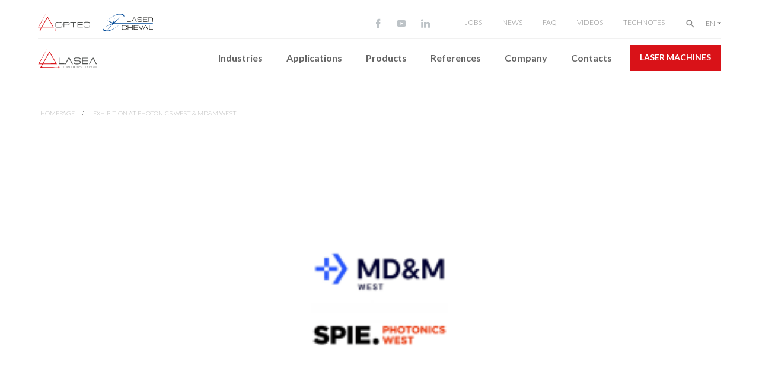

--- FILE ---
content_type: text/html; charset=UTF-8
request_url: https://www.lasea.eu/exposition-aux-salons-photonics-west-mdm-west/
body_size: 13602
content:
<!DOCTYPE html>
<!--[if IE 6]>
<html class="ie lte-ie9 lte-ie8 lte-ie7 ie6" dir="ltr" lang="fr-FR" prefix="og: https://ogp.me/ns#">
<![endif]-->
<!--[if IE 7]>
<html class="ie lte-ie9 lte-ie8 lte-ie7 ie7" dir="ltr" lang="fr-FR" prefix="og: https://ogp.me/ns#">
<![endif]-->
<!--[if IE 8]>
<html class="ie lte-ie9 lte-ie8 ie8" dir="ltr" lang="fr-FR" prefix="og: https://ogp.me/ns#">
<![endif]-->
<!--[if IE 9]>
<html class="ie lte-ie9 ie9" dir="ltr" lang="fr-FR" prefix="og: https://ogp.me/ns#">
<![endif]-->
<!--[if !(IE 6) | !(IE 7) | !(IE 8) | !(IE 9)  ]><!-->
<html dir="ltr" lang="fr-FR" prefix="og: https://ogp.me/ns#">
<!--<![endif]-->

<head>
			<script type="text/javascript" src="https://secure.cloud-ingenuity.com/js/264652.js"></script>

	<meta charset="UTF-8" />
	
	<meta name="HandheldFriendly" content="true" />
	<meta name="viewport" content="width=device-width, initial-scale=1.0" />
	<link rel="profile" href="http://gmpg.org/xfn/11" />
	<meta name="author" content="Globule Bleu" />

	<script src='https://cdnjs.cloudflare.com/ajax/libs/modernizr/2.6.2/modernizr.min.js' type='text/javascript'>
	</script>
	<script type='text/javascript'>
		window.Modernizr || document.write('<script src="js/modernizr-2.6.2.js">\x3C/script>')
	</script>
	<link href='https://fonts.googleapis.com/css?family=Lato:300,400,700,900' rel='stylesheet' type='text/css'>
	<link href='https://fonts.googleapis.com/css?family=Open+Sans+Condensed:700' rel='stylesheet' type='text/css'>
	<link rel="stylesheet" type="text/css" media="all" href="https://www.lasea.eu/wp-content/themes/gbl-toolbox-3-1/style.css?v=2022E" />

	<link rel="stylesheet" href="https://www.lasea.eu/wp-content/themes/gbl-toolbox-3-1/js/sidr/stylesheets/jquery.sidr.light.css">
	<link rel="stylesheet"
		href="https://www.lasea.eu/wp-content/themes/gbl-toolbox-3-1/js/library/owl.carousel/owl-carousel/owl.carousel.css">
	<!-- Note pour Yannick : feuille de style supplémentaire pour les ajouts javascript -->
	<link rel="stylesheet" href="https://www.lasea.eu/wp-content/themes/gbl-toolbox-3-1/temporaire.css">
	<!-- Note : feuille de style supplémentaire pour la version allemande -->
	<link rel="stylesheet" href="https://www.lasea.eu/wp-content/themes/gbl-toolbox-3-1/ajouts.css">
	<link rel="stylesheet" href="https://www.lasea.eu/wp-content/themes/gbl-toolbox-3-1/raison.css">

	<link rel="apple-touch-icon" sizes="180x180" href="https://www.lasea.eu/wp-content/themes/gbl-toolbox-3-1/favicons/apple-touch-icon.png">
<link rel="icon" type="image/png" sizes="32x32" href="https://www.lasea.eu/wp-content/themes/gbl-toolbox-3-1/favicons/favicon-32x32.png">
<link rel="icon" type="image/png" sizes="16x16" href="https://www.lasea.eu/wp-content/themes/gbl-toolbox-3-1/favicons/favicon-16x16.png">
<link rel="manifest" href="https://www.lasea.eu/wp-content/themes/gbl-toolbox-3-1/favicons/site.webmanifest">
<link rel="mask-icon" href="https://www.lasea.eu/wp-content/themes/gbl-toolbox-3-1/favicons/safari-pinned-tab.svg" color="#d91218">
<meta name="msapplication-TileColor" content="#ffffff">
<meta name="msapplication-TileImage" content="https://www.lasea.eu/wp-content/themes/gbl-toolbox-3-1/favicons/mstile-144x144.png">
<meta name="theme-color" content="#ffffff">
	<link rel="alternate" type="application/rss+xml" title="Exposition aux salons Photonics West &#038; MD&#038;M West RSS"
		href="https://www.lasea.eu/feed" />
		
		<style>img:is([sizes="auto" i], [sizes^="auto," i]) { contain-intrinsic-size: 3000px 1500px }</style>
	<link rel="alternate" hreflang="en-us" href="https://www.lasea.eu/en/exhibition-at-photonics-west-mdm-west/" />
<link rel="alternate" hreflang="fr-fr" href="https://www.lasea.eu/exposition-aux-salons-photonics-west-mdm-west/" />
<link rel="alternate" hreflang="x-default" href="https://www.lasea.eu/exposition-aux-salons-photonics-west-mdm-west/" />

		<!-- All in One SEO 4.8.9 - aioseo.com -->
		<title>Exposition aux salons Photonics West &amp; MD&amp;M West | LASEA</title>
	<meta name="description" content="Rencontrez LASEA à Photonics West et MD&amp;M West LASEA participe à deux salons incontournables aux Etats-Unis en janvier et février 2023. Photonics West et MD&amp;M West sont des occasions uniques pour rencontrer nos experts aux Etats-Unis, ainsi que de découvrir nos dernières innovations en matière de machines laser industrielles à haute précision. 2 dates" />
	<meta name="robots" content="max-image-preview:large" />
	<meta name="author" content="Violette MARBEHANT"/>
	<link rel="canonical" href="https://www.lasea.eu/exposition-aux-salons-photonics-west-mdm-west/" />
	<meta name="generator" content="All in One SEO (AIOSEO) 4.8.9" />
		<meta property="og:locale" content="fr_FR" />
		<meta property="og:site_name" content="LASEA | Expert in high accuracy laser solutions" />
		<meta property="og:type" content="article" />
		<meta property="og:title" content="Exposition aux salons Photonics West &amp; MD&amp;M West | LASEA" />
		<meta property="og:description" content="Rencontrez LASEA à Photonics West et MD&amp;M West LASEA participe à deux salons incontournables aux Etats-Unis en janvier et février 2023. Photonics West et MD&amp;M West sont des occasions uniques pour rencontrer nos experts aux Etats-Unis, ainsi que de découvrir nos dernières innovations en matière de machines laser industrielles à haute précision. 2 dates" />
		<meta property="og:url" content="https://www.lasea.eu/exposition-aux-salons-photonics-west-mdm-west/" />
		<meta property="article:published_time" content="2022-12-18T07:46:44+00:00" />
		<meta property="article:modified_time" content="2023-01-31T10:08:26+00:00" />
		<meta name="twitter:card" content="summary" />
		<meta name="twitter:title" content="Exposition aux salons Photonics West &amp; MD&amp;M West | LASEA" />
		<meta name="twitter:description" content="Rencontrez LASEA à Photonics West et MD&amp;M West LASEA participe à deux salons incontournables aux Etats-Unis en janvier et février 2023. Photonics West et MD&amp;M West sont des occasions uniques pour rencontrer nos experts aux Etats-Unis, ainsi que de découvrir nos dernières innovations en matière de machines laser industrielles à haute précision. 2 dates" />
		<script type="application/ld+json" class="aioseo-schema">
			{"@context":"https:\/\/schema.org","@graph":[{"@type":"Article","@id":"https:\/\/www.lasea.eu\/exposition-aux-salons-photonics-west-mdm-west\/#article","name":"Exposition aux salons Photonics West & MD&M West | LASEA","headline":"Exposition aux salons Photonics West &#038; MD&#038;M West","author":{"@id":"https:\/\/www.lasea.eu\/author\/violette\/#author"},"publisher":{"@id":"https:\/\/www.lasea.eu\/#organization"},"image":{"@type":"ImageObject","url":"https:\/\/www.lasea.eu\/wp-content\/uploads\/2022\/12\/Image-mise-en-avant-article-MDM-Photonics.png","width":1181,"height":1181},"datePublished":"2022-12-18T08:46:44+01:00","dateModified":"2023-01-31T11:08:26+01:00","inLanguage":"fr-FR","mainEntityOfPage":{"@id":"https:\/\/www.lasea.eu\/exposition-aux-salons-photonics-west-mdm-west\/#webpage"},"isPartOf":{"@id":"https:\/\/www.lasea.eu\/exposition-aux-salons-photonics-west-mdm-west\/#webpage"},"articleSection":"Salons \u2013 Ev\u00e8nements, Facultatif"},{"@type":"BreadcrumbList","@id":"https:\/\/www.lasea.eu\/exposition-aux-salons-photonics-west-mdm-west\/#breadcrumblist","itemListElement":[{"@type":"ListItem","@id":"https:\/\/www.lasea.eu#listItem","position":1,"name":"Home","item":"https:\/\/www.lasea.eu","nextItem":{"@type":"ListItem","@id":"https:\/\/www.lasea.eu\/category\/salons-evenements\/#listItem","name":"Salons \u2013 Ev\u00e8nements"}},{"@type":"ListItem","@id":"https:\/\/www.lasea.eu\/category\/salons-evenements\/#listItem","position":2,"name":"Salons \u2013 Ev\u00e8nements","item":"https:\/\/www.lasea.eu\/category\/salons-evenements\/","nextItem":{"@type":"ListItem","@id":"https:\/\/www.lasea.eu\/exposition-aux-salons-photonics-west-mdm-west\/#listItem","name":"Exposition aux salons Photonics West &#038; MD&#038;M West"},"previousItem":{"@type":"ListItem","@id":"https:\/\/www.lasea.eu#listItem","name":"Home"}},{"@type":"ListItem","@id":"https:\/\/www.lasea.eu\/exposition-aux-salons-photonics-west-mdm-west\/#listItem","position":3,"name":"Exposition aux salons Photonics West &#038; MD&#038;M West","previousItem":{"@type":"ListItem","@id":"https:\/\/www.lasea.eu\/category\/salons-evenements\/#listItem","name":"Salons \u2013 Ev\u00e8nements"}}]},{"@type":"Organization","@id":"https:\/\/www.lasea.eu\/#organization","name":"LASEA","description":"Expert in high accuracy laser solutions","url":"https:\/\/www.lasea.eu\/"},{"@type":"Person","@id":"https:\/\/www.lasea.eu\/author\/violette\/#author","url":"https:\/\/www.lasea.eu\/author\/violette\/","name":"Violette MARBEHANT","image":{"@type":"ImageObject","@id":"https:\/\/www.lasea.eu\/exposition-aux-salons-photonics-west-mdm-west\/#authorImage","url":"https:\/\/secure.gravatar.com\/avatar\/69bd61de73d4f6a0d7c474d8fe087da804b276b4b60ab0811251f422d5db8e18?s=96&d=mm&r=g","width":96,"height":96,"caption":"Violette MARBEHANT"}},{"@type":"WebPage","@id":"https:\/\/www.lasea.eu\/exposition-aux-salons-photonics-west-mdm-west\/#webpage","url":"https:\/\/www.lasea.eu\/exposition-aux-salons-photonics-west-mdm-west\/","name":"Exposition aux salons Photonics West & MD&M West | LASEA","description":"Rencontrez LASEA \u00e0 Photonics West et MD&M West LASEA participe \u00e0 deux salons incontournables aux Etats-Unis en janvier et f\u00e9vrier 2023. Photonics West et MD&M West sont des occasions uniques pour rencontrer nos experts aux Etats-Unis, ainsi que de d\u00e9couvrir nos derni\u00e8res innovations en mati\u00e8re de machines laser industrielles \u00e0 haute pr\u00e9cision. 2 dates","inLanguage":"fr-FR","isPartOf":{"@id":"https:\/\/www.lasea.eu\/#website"},"breadcrumb":{"@id":"https:\/\/www.lasea.eu\/exposition-aux-salons-photonics-west-mdm-west\/#breadcrumblist"},"author":{"@id":"https:\/\/www.lasea.eu\/author\/violette\/#author"},"creator":{"@id":"https:\/\/www.lasea.eu\/author\/violette\/#author"},"image":{"@type":"ImageObject","url":"https:\/\/www.lasea.eu\/wp-content\/uploads\/2022\/12\/Image-mise-en-avant-article-MDM-Photonics.png","@id":"https:\/\/www.lasea.eu\/exposition-aux-salons-photonics-west-mdm-west\/#mainImage","width":1181,"height":1181},"primaryImageOfPage":{"@id":"https:\/\/www.lasea.eu\/exposition-aux-salons-photonics-west-mdm-west\/#mainImage"},"datePublished":"2022-12-18T08:46:44+01:00","dateModified":"2023-01-31T11:08:26+01:00"},{"@type":"WebSite","@id":"https:\/\/www.lasea.eu\/#website","url":"https:\/\/www.lasea.eu\/","name":"LASEA","description":"Expert in high accuracy laser solutions","inLanguage":"fr-FR","publisher":{"@id":"https:\/\/www.lasea.eu\/#organization"}}]}
		</script>
		<!-- All in One SEO -->


<!-- Google Tag Manager for WordPress by gtm4wp.com -->
<script data-cfasync="false" data-pagespeed-no-defer>
	var gtm4wp_datalayer_name = "dataLayer";
	var dataLayer = dataLayer || [];

	const gtm4wp_scrollerscript_debugmode         = false;
	const gtm4wp_scrollerscript_callbacktime      = 100;
	const gtm4wp_scrollerscript_readerlocation    = 150;
	const gtm4wp_scrollerscript_contentelementid  = "content";
	const gtm4wp_scrollerscript_scannertime       = 60;
</script>
<!-- End Google Tag Manager for WordPress by gtm4wp.com --><link rel='stylesheet' id='wp-block-library-css' href='https://www.lasea.eu/wp-includes/css/dist/block-library/style.min.css?ver=6.8.3' type='text/css' media='all' />
<style id='classic-theme-styles-inline-css' type='text/css'>
/*! This file is auto-generated */
.wp-block-button__link{color:#fff;background-color:#32373c;border-radius:9999px;box-shadow:none;text-decoration:none;padding:calc(.667em + 2px) calc(1.333em + 2px);font-size:1.125em}.wp-block-file__button{background:#32373c;color:#fff;text-decoration:none}
</style>
<style id='global-styles-inline-css' type='text/css'>
:root{--wp--preset--aspect-ratio--square: 1;--wp--preset--aspect-ratio--4-3: 4/3;--wp--preset--aspect-ratio--3-4: 3/4;--wp--preset--aspect-ratio--3-2: 3/2;--wp--preset--aspect-ratio--2-3: 2/3;--wp--preset--aspect-ratio--16-9: 16/9;--wp--preset--aspect-ratio--9-16: 9/16;--wp--preset--color--black: #000000;--wp--preset--color--cyan-bluish-gray: #abb8c3;--wp--preset--color--white: #ffffff;--wp--preset--color--pale-pink: #f78da7;--wp--preset--color--vivid-red: #cf2e2e;--wp--preset--color--luminous-vivid-orange: #ff6900;--wp--preset--color--luminous-vivid-amber: #fcb900;--wp--preset--color--light-green-cyan: #7bdcb5;--wp--preset--color--vivid-green-cyan: #00d084;--wp--preset--color--pale-cyan-blue: #8ed1fc;--wp--preset--color--vivid-cyan-blue: #0693e3;--wp--preset--color--vivid-purple: #9b51e0;--wp--preset--gradient--vivid-cyan-blue-to-vivid-purple: linear-gradient(135deg,rgba(6,147,227,1) 0%,rgb(155,81,224) 100%);--wp--preset--gradient--light-green-cyan-to-vivid-green-cyan: linear-gradient(135deg,rgb(122,220,180) 0%,rgb(0,208,130) 100%);--wp--preset--gradient--luminous-vivid-amber-to-luminous-vivid-orange: linear-gradient(135deg,rgba(252,185,0,1) 0%,rgba(255,105,0,1) 100%);--wp--preset--gradient--luminous-vivid-orange-to-vivid-red: linear-gradient(135deg,rgba(255,105,0,1) 0%,rgb(207,46,46) 100%);--wp--preset--gradient--very-light-gray-to-cyan-bluish-gray: linear-gradient(135deg,rgb(238,238,238) 0%,rgb(169,184,195) 100%);--wp--preset--gradient--cool-to-warm-spectrum: linear-gradient(135deg,rgb(74,234,220) 0%,rgb(151,120,209) 20%,rgb(207,42,186) 40%,rgb(238,44,130) 60%,rgb(251,105,98) 80%,rgb(254,248,76) 100%);--wp--preset--gradient--blush-light-purple: linear-gradient(135deg,rgb(255,206,236) 0%,rgb(152,150,240) 100%);--wp--preset--gradient--blush-bordeaux: linear-gradient(135deg,rgb(254,205,165) 0%,rgb(254,45,45) 50%,rgb(107,0,62) 100%);--wp--preset--gradient--luminous-dusk: linear-gradient(135deg,rgb(255,203,112) 0%,rgb(199,81,192) 50%,rgb(65,88,208) 100%);--wp--preset--gradient--pale-ocean: linear-gradient(135deg,rgb(255,245,203) 0%,rgb(182,227,212) 50%,rgb(51,167,181) 100%);--wp--preset--gradient--electric-grass: linear-gradient(135deg,rgb(202,248,128) 0%,rgb(113,206,126) 100%);--wp--preset--gradient--midnight: linear-gradient(135deg,rgb(2,3,129) 0%,rgb(40,116,252) 100%);--wp--preset--font-size--small: 13px;--wp--preset--font-size--medium: 20px;--wp--preset--font-size--large: 36px;--wp--preset--font-size--x-large: 42px;--wp--preset--spacing--20: 0.44rem;--wp--preset--spacing--30: 0.67rem;--wp--preset--spacing--40: 1rem;--wp--preset--spacing--50: 1.5rem;--wp--preset--spacing--60: 2.25rem;--wp--preset--spacing--70: 3.38rem;--wp--preset--spacing--80: 5.06rem;--wp--preset--shadow--natural: 6px 6px 9px rgba(0, 0, 0, 0.2);--wp--preset--shadow--deep: 12px 12px 50px rgba(0, 0, 0, 0.4);--wp--preset--shadow--sharp: 6px 6px 0px rgba(0, 0, 0, 0.2);--wp--preset--shadow--outlined: 6px 6px 0px -3px rgba(255, 255, 255, 1), 6px 6px rgba(0, 0, 0, 1);--wp--preset--shadow--crisp: 6px 6px 0px rgba(0, 0, 0, 1);}:where(.is-layout-flex){gap: 0.5em;}:where(.is-layout-grid){gap: 0.5em;}body .is-layout-flex{display: flex;}.is-layout-flex{flex-wrap: wrap;align-items: center;}.is-layout-flex > :is(*, div){margin: 0;}body .is-layout-grid{display: grid;}.is-layout-grid > :is(*, div){margin: 0;}:where(.wp-block-columns.is-layout-flex){gap: 2em;}:where(.wp-block-columns.is-layout-grid){gap: 2em;}:where(.wp-block-post-template.is-layout-flex){gap: 1.25em;}:where(.wp-block-post-template.is-layout-grid){gap: 1.25em;}.has-black-color{color: var(--wp--preset--color--black) !important;}.has-cyan-bluish-gray-color{color: var(--wp--preset--color--cyan-bluish-gray) !important;}.has-white-color{color: var(--wp--preset--color--white) !important;}.has-pale-pink-color{color: var(--wp--preset--color--pale-pink) !important;}.has-vivid-red-color{color: var(--wp--preset--color--vivid-red) !important;}.has-luminous-vivid-orange-color{color: var(--wp--preset--color--luminous-vivid-orange) !important;}.has-luminous-vivid-amber-color{color: var(--wp--preset--color--luminous-vivid-amber) !important;}.has-light-green-cyan-color{color: var(--wp--preset--color--light-green-cyan) !important;}.has-vivid-green-cyan-color{color: var(--wp--preset--color--vivid-green-cyan) !important;}.has-pale-cyan-blue-color{color: var(--wp--preset--color--pale-cyan-blue) !important;}.has-vivid-cyan-blue-color{color: var(--wp--preset--color--vivid-cyan-blue) !important;}.has-vivid-purple-color{color: var(--wp--preset--color--vivid-purple) !important;}.has-black-background-color{background-color: var(--wp--preset--color--black) !important;}.has-cyan-bluish-gray-background-color{background-color: var(--wp--preset--color--cyan-bluish-gray) !important;}.has-white-background-color{background-color: var(--wp--preset--color--white) !important;}.has-pale-pink-background-color{background-color: var(--wp--preset--color--pale-pink) !important;}.has-vivid-red-background-color{background-color: var(--wp--preset--color--vivid-red) !important;}.has-luminous-vivid-orange-background-color{background-color: var(--wp--preset--color--luminous-vivid-orange) !important;}.has-luminous-vivid-amber-background-color{background-color: var(--wp--preset--color--luminous-vivid-amber) !important;}.has-light-green-cyan-background-color{background-color: var(--wp--preset--color--light-green-cyan) !important;}.has-vivid-green-cyan-background-color{background-color: var(--wp--preset--color--vivid-green-cyan) !important;}.has-pale-cyan-blue-background-color{background-color: var(--wp--preset--color--pale-cyan-blue) !important;}.has-vivid-cyan-blue-background-color{background-color: var(--wp--preset--color--vivid-cyan-blue) !important;}.has-vivid-purple-background-color{background-color: var(--wp--preset--color--vivid-purple) !important;}.has-black-border-color{border-color: var(--wp--preset--color--black) !important;}.has-cyan-bluish-gray-border-color{border-color: var(--wp--preset--color--cyan-bluish-gray) !important;}.has-white-border-color{border-color: var(--wp--preset--color--white) !important;}.has-pale-pink-border-color{border-color: var(--wp--preset--color--pale-pink) !important;}.has-vivid-red-border-color{border-color: var(--wp--preset--color--vivid-red) !important;}.has-luminous-vivid-orange-border-color{border-color: var(--wp--preset--color--luminous-vivid-orange) !important;}.has-luminous-vivid-amber-border-color{border-color: var(--wp--preset--color--luminous-vivid-amber) !important;}.has-light-green-cyan-border-color{border-color: var(--wp--preset--color--light-green-cyan) !important;}.has-vivid-green-cyan-border-color{border-color: var(--wp--preset--color--vivid-green-cyan) !important;}.has-pale-cyan-blue-border-color{border-color: var(--wp--preset--color--pale-cyan-blue) !important;}.has-vivid-cyan-blue-border-color{border-color: var(--wp--preset--color--vivid-cyan-blue) !important;}.has-vivid-purple-border-color{border-color: var(--wp--preset--color--vivid-purple) !important;}.has-vivid-cyan-blue-to-vivid-purple-gradient-background{background: var(--wp--preset--gradient--vivid-cyan-blue-to-vivid-purple) !important;}.has-light-green-cyan-to-vivid-green-cyan-gradient-background{background: var(--wp--preset--gradient--light-green-cyan-to-vivid-green-cyan) !important;}.has-luminous-vivid-amber-to-luminous-vivid-orange-gradient-background{background: var(--wp--preset--gradient--luminous-vivid-amber-to-luminous-vivid-orange) !important;}.has-luminous-vivid-orange-to-vivid-red-gradient-background{background: var(--wp--preset--gradient--luminous-vivid-orange-to-vivid-red) !important;}.has-very-light-gray-to-cyan-bluish-gray-gradient-background{background: var(--wp--preset--gradient--very-light-gray-to-cyan-bluish-gray) !important;}.has-cool-to-warm-spectrum-gradient-background{background: var(--wp--preset--gradient--cool-to-warm-spectrum) !important;}.has-blush-light-purple-gradient-background{background: var(--wp--preset--gradient--blush-light-purple) !important;}.has-blush-bordeaux-gradient-background{background: var(--wp--preset--gradient--blush-bordeaux) !important;}.has-luminous-dusk-gradient-background{background: var(--wp--preset--gradient--luminous-dusk) !important;}.has-pale-ocean-gradient-background{background: var(--wp--preset--gradient--pale-ocean) !important;}.has-electric-grass-gradient-background{background: var(--wp--preset--gradient--electric-grass) !important;}.has-midnight-gradient-background{background: var(--wp--preset--gradient--midnight) !important;}.has-small-font-size{font-size: var(--wp--preset--font-size--small) !important;}.has-medium-font-size{font-size: var(--wp--preset--font-size--medium) !important;}.has-large-font-size{font-size: var(--wp--preset--font-size--large) !important;}.has-x-large-font-size{font-size: var(--wp--preset--font-size--x-large) !important;}
:where(.wp-block-post-template.is-layout-flex){gap: 1.25em;}:where(.wp-block-post-template.is-layout-grid){gap: 1.25em;}
:where(.wp-block-columns.is-layout-flex){gap: 2em;}:where(.wp-block-columns.is-layout-grid){gap: 2em;}
:root :where(.wp-block-pullquote){font-size: 1.5em;line-height: 1.6;}
</style>
<link rel='stylesheet' id='contact-form-7-css' href='https://www.lasea.eu/wp-content/plugins/contact-form-7/includes/css/styles.css?ver=6.1.2' type='text/css' media='all' />
<link rel='stylesheet' id='tablepress-default-css' href='https://www.lasea.eu/wp-content/tablepress-combined.min.css?ver=51' type='text/css' media='all' />
<script type="text/javascript" src="https://www.lasea.eu/wp-content/plugins/duracelltomi-google-tag-manager/dist/js/analytics-talk-content-tracking.js?ver=1.22.1" id="gtm4wp-scroll-tracking-js"></script>
<script type="text/javascript" src="https://www.lasea.eu/wp-includes/js/jquery/jquery.min.js?ver=3.7.1" id="jquery-core-js"></script>
<script type="text/javascript" src="https://www.lasea.eu/wp-includes/js/jquery/jquery-migrate.min.js?ver=3.4.1" id="jquery-migrate-js"></script>
<script type="text/javascript" id="wpml-browser-redirect-js-extra">
/* <![CDATA[ */
var wpml_browser_redirect_params = {"pageLanguage":"fr","languageUrls":{"en_us":"https:\/\/www.lasea.eu\/en\/exhibition-at-photonics-west-mdm-west\/","en":"https:\/\/www.lasea.eu\/en\/exhibition-at-photonics-west-mdm-west\/","us":"https:\/\/www.lasea.eu\/en\/exhibition-at-photonics-west-mdm-west\/","fr_fr":"https:\/\/www.lasea.eu\/exposition-aux-salons-photonics-west-mdm-west\/","fr":"https:\/\/www.lasea.eu\/exposition-aux-salons-photonics-west-mdm-west\/"},"cookie":{"name":"_icl_visitor_lang_js","domain":"www.lasea.eu","path":"\/","expiration":24}};
/* ]]> */
</script>
<script type="text/javascript" src="https://www.lasea.eu/wp-content/plugins/sitepress-multilingual-cms/dist/js/browser-redirect/app.js?ver=484900" id="wpml-browser-redirect-js"></script>
<link rel="https://api.w.org/" href="https://www.lasea.eu/wp-json/" /><link rel="alternate" title="JSON" type="application/json" href="https://www.lasea.eu/wp-json/wp/v2/posts/8530" /><link rel="alternate" title="oEmbed (JSON)" type="application/json+oembed" href="https://www.lasea.eu/wp-json/oembed/1.0/embed?url=https%3A%2F%2Fwww.lasea.eu%2Fexposition-aux-salons-photonics-west-mdm-west%2F" />
<link rel="alternate" title="oEmbed (XML)" type="text/xml+oembed" href="https://www.lasea.eu/wp-json/oembed/1.0/embed?url=https%3A%2F%2Fwww.lasea.eu%2Fexposition-aux-salons-photonics-west-mdm-west%2F&#038;format=xml" />

<!-- Google Tag Manager for WordPress by gtm4wp.com -->
<!-- GTM Container placement set to automatic -->
<script data-cfasync="false" data-pagespeed-no-defer type="text/javascript">
	var dataLayer_content = {"visitorLoginState":"logged-out","pagePostType":"post","pagePostType2":"single-post","pageCategory":["salons-evenements"],"pagePostAuthor":"Violette MARBEHANT"};
	dataLayer.push( dataLayer_content );
</script>
<script data-cfasync="false" data-pagespeed-no-defer type="text/javascript">
(function(w,d,s,l,i){w[l]=w[l]||[];w[l].push({'gtm.start':
new Date().getTime(),event:'gtm.js'});var f=d.getElementsByTagName(s)[0],
j=d.createElement(s),dl=l!='dataLayer'?'&l='+l:'';j.async=true;j.src=
'//www.googletagmanager.com/gtm.js?id='+i+dl;f.parentNode.insertBefore(j,f);
})(window,document,'script','dataLayer','GTM-N8BDNFM');
</script>
<!-- End Google Tag Manager for WordPress by gtm4wp.com -->	
	<script type="text/javascript">
		_linkedin_partner_id = "2756754";
		window._linkedin_data_partner_ids = window._linkedin_data_partner_ids || [];
		window._linkedin_data_partner_ids.push(_linkedin_partner_id);
	</script>
	<script type="text/javascript">
		(function() {
			var s = document.getElementsByTagName("script")[0];
			var b = document.createElement("script");
			b.type = "text/javascript";
			b.async = true;
			b.src = "https://snap.licdn.com/li.lms-analytics/insight.min.js";
			s.parentNode.insertBefore(b, s);
		})();
	</script>


	
		<script type="text/javascript" src="https://secure.roar9beer.com/js/190672.js"></script>

	

</head>

<body class="wp-singular post-template-default single single-post postid-8530 single-format-standard wp-theme-gbl-toolbox-3-1 fr">
	
	<noscript>
		<img class="nolazyload" height="1" width="1" style="display:none;" alt=""
			src=https://px.ads.linkedin.com/collect/?pid=2756754&fmt=gif />
	</noscript>

	
		<noscript><img class="nolazyload" src="https://secure.roar9beer.com/190672.png" alt=""
			style="display:none;" /></noscript>

	
		<noscript>
		<img alt="" class="nolazyload"
			src="https://secure.cloud-ingenuity.com/264652.png?trk_user=264652&trk_tit=jsdisabled&trk_ref=jsdisabled&trk_loc=jsdisabled"
			height="0px" width="0px" style="display:none;" />
	</noscript>


	<div id="page" class="hfeed site">

		
		<header id="header-main" role="banner">
			<div class="top-nav">
				<div class="logos-wrapper">
					<a href="https://optec-laser-systems.com/" target="_blank" class="optec">Optec</a>
					<a href="https://www.lasercheval.fr/" target="_blank" class="lasercheval">Laser Cheval</a>
				</div>
				<div class="second-nav">
					<ul class="socials">
						<li class="fb"><a href="https://www.facebook.com/lasea.eu?fref=ts" target="_blank">Facebook</a></li>
						<li class="yt"><a href="https://www.youtube.com/user/LaseaBelgium" target="_blank">Youtube</a></li>
						<li class="in"><a href="http://www.linkedin.com/company/lasea" target="_blank">Linkedin</a></li>
					</ul>
					<div class="curtis">
						<div class="menu-second-nav-container"><ul id="menu-second-nav" class="menu"><li id="menu-item-161" class="menu-item menu-item-type-post_type menu-item-object-page menu-item-161"><a href="https://www.lasea.eu/offres-demploi/">Jobs</a></li>
<li id="menu-item-3867" class="menu-item menu-item-type-post_type menu-item-object-page menu-item-3867"><a href="https://www.lasea.eu/news/">News</a></li>
<li id="menu-item-162" class="menu-item menu-item-type-post_type menu-item-object-page menu-item-162"><a href="https://www.lasea.eu/glossaire/">Glossaire</a></li>
<li id="menu-item-532" class="menu-item menu-item-type-post_type menu-item-object-page menu-item-532"><a href="https://www.lasea.eu/faq/">FAQ</a></li>
<li id="menu-item-2970" class="menu-item menu-item-type-post_type menu-item-object-page menu-item-2970"><a href="https://www.lasea.eu/videos/">Vidéos</a></li>
<li id="menu-item-7838" class="menu-item menu-item-type-post_type menu-item-object-page menu-item-7838"><a href="https://www.lasea.eu/technotes/">Technotes</a></li>
</ul></div>					</div>
					<div class="top-s"><form role="search" method="get" class="search-form" action="https://www.lasea.eu/">
	<label class="screen-reader-text">Search for:</label>
	<input type="search" class="search-field" placeholder="" value="" name="s" title="Search for:" />
	<input type="submit" class="search-submit" value="Rechercher" />
</form></div>
					<div class="lang"><ul class="languages"><li class='activ active'><span><span class="icl_lang_sel_current icl_lang_sel_native">fr</span></span><ul><li class="item"><a href="https://www.lasea.eu/en/exhibition-at-photonics-west-mdm-west/"><span class="icl_lang_sel_current icl_lang_sel_native">en</span></a></li></ul></li></ul></div>
				</div>
			</div>
			<div class="bottom-nav">
				<div id="branding">
					<div><a href="https://www.lasea.eu/"
							title="LASEA"
							rel="home">LASEA</a></div>
				</div>
				<div id="navigations">
					<div class="main-nav">
						<nav id="access" role="navigation">
							<div class="menu-main-nav-container"><ul id="menu-main-nav" class="menu"><li id="menu-item-443" class="menu-item menu-item-type-post_type menu-item-object-page menu-item-has-children menu-item-443"><a href="https://www.lasea.eu/industries/">Industries</a>
<ul class="sub-menu">
	<li id="menu-item-979" class="menu-item menu-item-type-post_type menu-item-object-secteurs menu-item-979"><a href="https://www.lasea.eu/industries/horlogerie-et-joaillerie/">Horlogerie et joaillerie</a></li>
	<li id="menu-item-983" class="menu-item menu-item-type-post_type menu-item-object-secteurs menu-item-983"><a href="https://www.lasea.eu/industries/dispositifs-medicaux/">Dispositifs médicaux</a></li>
	<li id="menu-item-11660" class="menu-item menu-item-type-custom menu-item-object-custom menu-item-11660"><a href="https://www.lasea.eu/industries/aerospace-defense/">Aerospace &#038; Defence</a></li>
	<li id="menu-item-976" class="menu-item menu-item-type-post_type menu-item-object-secteurs menu-item-976"><a href="https://www.lasea.eu/industries/industrie-de-lelectronique/">Industrie de l’électronique</a></li>
	<li id="menu-item-975" class="menu-item menu-item-type-post_type menu-item-object-secteurs menu-item-975"><a href="https://www.lasea.eu/industries/centres-de-rd/">Centres de R&#038;D</a></li>
</ul>
</li>
<li id="menu-item-814" class="app-menu menu-item menu-item-type-post_type menu-item-object-page menu-item-has-children menu-item-814"><a href="https://www.lasea.eu/applications/">Applications</a>
<ul class="sub-menu">
	<li id="menu-item-11001" class="menu-item menu-item-type-post_type menu-item-object-applications menu-item-11001"><a href="https://www.lasea.eu/applications/marquage/">Marquage laser</a></li>
	<li id="menu-item-11000" class="menu-item menu-item-type-post_type menu-item-object-applications menu-item-11000"><a href="https://www.lasea.eu/applications/gravure-laser/">Gravure laser</a></li>
	<li id="menu-item-10999" class="menu-item menu-item-type-post_type menu-item-object-applications menu-item-10999"><a href="https://www.lasea.eu/applications/decoupe-laser/">Découpe laser</a></li>
	<li id="menu-item-10998" class="menu-item menu-item-type-post_type menu-item-object-applications menu-item-10998"><a href="https://www.lasea.eu/applications/percage-laser/">Perçage laser</a></li>
	<li id="menu-item-10997" class="menu-item menu-item-type-post_type menu-item-object-applications menu-item-10997"><a href="https://www.lasea.eu/applications/structuration-et-texturation/">Structuration et texturation</a></li>
	<li id="menu-item-11626" class="menu-item menu-item-type-post_type menu-item-object-applications menu-item-11626"><a href="https://www.lasea.eu/applications/micro-usinage-de-tubes/">Micro usinage de Tubes</a></li>
	<li id="menu-item-10996" class="menu-item menu-item-type-post_type menu-item-object-applications menu-item-10996"><a href="https://www.lasea.eu/applications/ablation-laser-de-couches-minces/">Ablation laser de couches minces</a></li>
	<li id="menu-item-10995" class="menu-item menu-item-type-post_type menu-item-object-applications menu-item-10995"><a href="https://www.lasea.eu/applications/anglage/">Anglage</a></li>
	<li id="menu-item-10994" class="menu-item menu-item-type-post_type menu-item-object-applications menu-item-10994"><a href="https://www.lasea.eu/applications/decollage/">Décollage</a></li>
	<li id="menu-item-10993" class="menu-item menu-item-type-post_type menu-item-object-applications menu-item-10993"><a href="https://www.lasea.eu/applications/decoration/">Décoration</a></li>
	<li id="menu-item-10992" class="menu-item menu-item-type-post_type menu-item-object-applications menu-item-10992"><a href="https://www.lasea.eu/applications/denudage/">Dénudage</a></li>
	<li id="menu-item-10991" class="menu-item menu-item-type-post_type menu-item-object-applications menu-item-10991"><a href="https://www.lasea.eu/applications/soudure/">Soudure</a></li>
	<li id="menu-item-10988" class="menu-item menu-item-type-post_type menu-item-object-applications menu-item-10988"><a href="https://www.lasea.eu/applications/usinage-synchronise/">Usinage synchronisé</a></li>
	<li id="menu-item-10990" class="menu-item menu-item-type-post_type menu-item-object-applications menu-item-10990"><a href="https://www.lasea.eu/applications/taillage-de-dents/">Taillage de dents</a></li>
	<li id="menu-item-10989" class="menu-item menu-item-type-post_type menu-item-object-applications menu-item-10989"><a href="https://www.lasea.eu/applications/tournage/">Tournage</a></li>
</ul>
</li>
<li id="menu-item-2843" class="menu-item menu-item-type-post_type menu-item-object-page menu-item-has-children menu-item-2843"><a href="https://www.lasea.eu/produits/">Produits</a>
<ul class="sub-menu">
	<li id="menu-item-457" class="menu-item menu-item-type-post_type menu-item-object-page menu-item-has-children menu-item-457"><a href="https://www.lasea.eu/produits/machines-laser/">Machines laser</a>
	<ul class="sub-menu">
		<li id="menu-item-8948" class="menu-item menu-item-type-post_type menu-item-object-page menu-item-8948"><a href="https://www.lasea.eu/lasea-neo/">LASEA neo</a></li>
		<li id="menu-item-11424" class="menu-item menu-item-type-post_type menu-item-object-machines menu-item-11424"><a href="https://www.lasea.eu/machines/hypostent/">Hypostent</a></li>
		<li id="menu-item-1273" class="menu-item menu-item-type-post_type menu-item-object-machines menu-item-1273"><a href="https://www.lasea.eu/machines/ls4/">LS4</a></li>
		<li id="menu-item-9820" class="menu-item menu-item-type-custom menu-item-object-custom menu-item-9820"><a href="https://www.lasea.eu/machines/ls4p/">LS4-P</a></li>
		<li id="menu-item-9802" class="menu-item menu-item-type-custom menu-item-object-custom menu-item-9802"><a href="https://www.lasea.eu/machines/ls-lab/">LS-Lab</a></li>
		<li id="menu-item-7077" class="menu-item menu-item-type-post_type menu-item-object-machines menu-item-7077"><a href="https://www.lasea.eu/machines/optec-lightshot-lsv3/">Optec LightShot LSV3</a></li>
		<li id="menu-item-7078" class="menu-item menu-item-type-post_type menu-item-object-machines menu-item-7078"><a href="https://www.lasea.eu/machines/optec-echo-360/">Optec ECHO 360 for wire stripping</a></li>
		<li id="menu-item-1270" class="menu-item menu-item-type-post_type menu-item-object-machines menu-item-1270"><a href="https://www.lasea.eu/machines/machines-speciales/">Machines Spéciales</a></li>
		<li id="menu-item-10211" class="menu-item menu-item-type-post_type menu-item-object-machines menu-item-10211"><a href="https://www.lasea.eu/machines/lem/">LEM</a></li>
		<li id="menu-item-10210" class="menu-item menu-item-type-post_type menu-item-object-machines menu-item-10210"><a href="https://www.lasea.eu/machines/lew/">LEW</a></li>
		<li id="menu-item-10928" class="menu-item menu-item-type-post_type menu-item-object-page menu-item-10928"><a href="https://www.lasea.eu/geode/">Geode</a></li>
		<li id="menu-item-10929" class="menu-item menu-item-type-post_type menu-item-object-page menu-item-10929"><a href="https://www.lasea.eu/quartz/">Quartz</a></li>
	</ul>
</li>
	<li id="menu-item-536" class="menu-item menu-item-type-post_type menu-item-object-page menu-item-has-children menu-item-536"><a href="https://www.lasea.eu/produits/softwares/">Logiciels</a>
	<ul class="sub-menu">
		<li id="menu-item-1278" class="menu-item menu-item-type-post_type menu-item-object-page menu-item-1278"><a href="https://www.lasea.eu/produits/softwares/kyla/">KYLA™</a></li>
		<li id="menu-item-1277" class="menu-item menu-item-type-post_type menu-item-object-page menu-item-1277"><a href="https://www.lasea.eu/produits/softwares/ls-hmi/">LS-HMI</a></li>
		<li id="menu-item-10519" class="menu-item menu-item-type-post_type menu-item-object-page menu-item-10519"><a href="https://www.lasea.eu/produits/softwares/ls-cam/">LS-CAM</a></li>
		<li id="menu-item-10536" class="menu-item menu-item-type-post_type menu-item-object-page menu-item-10536"><a href="https://www.lasea.eu/produits/softwares/ls-vision/">LS-VISION</a></li>
	</ul>
</li>
	<li id="menu-item-456" class="menu-item menu-item-type-post_type menu-item-object-page menu-item-has-children menu-item-456"><a href="https://www.lasea.eu/produits/modules/">Modules</a>
	<ul class="sub-menu">
		<li id="menu-item-2537" class="menu-item menu-item-type-post_type menu-item-object-oem menu-item-2537"><a href="https://www.lasea.eu/oem/ls-scan/">LS-Scan</a></li>
		<li id="menu-item-2536" class="menu-item menu-item-type-post_type menu-item-object-oem menu-item-2536"><a href="https://www.lasea.eu/oem/ls-shape/">LS-Shape</a></li>
		<li id="menu-item-10444" class="menu-item menu-item-type-post_type menu-item-object-oem menu-item-10444"><a href="https://www.lasea.eu/oem/ls-precess/">LS-Precess</a></li>
		<li id="menu-item-4743" class="menu-item menu-item-type-post_type menu-item-object-oem menu-item-4743"><a href="https://www.lasea.eu/oem/ls-view/">LS-View</a></li>
		<li id="menu-item-9627" class="menu-item menu-item-type-post_type menu-item-object-oem menu-item-9627"><a href="https://www.lasea.eu/oem/ls-profile/">LS-Profile</a></li>
		<li id="menu-item-10442" class="menu-item menu-item-type-post_type menu-item-object-oem menu-item-10442"><a href="https://www.lasea.eu/oem/ls-split/">LS-Split</a></li>
		<li id="menu-item-10443" class="menu-item menu-item-type-post_type menu-item-object-oem menu-item-10443"><a href="https://www.lasea.eu/oem/ls-polar/">LS-Polar</a></li>
	</ul>
</li>
	<li id="menu-item-516" class="menu-item menu-item-type-post_type menu-item-object-page menu-item-516"><a href="https://www.lasea.eu/produits/tests-de-faisabilite/">Tests de faisabilité</a></li>
</ul>
</li>
<li id="menu-item-442" class="menu-item menu-item-type-post_type menu-item-object-page menu-item-442"><a href="https://www.lasea.eu/references/">Références</a></li>
<li id="menu-item-142" class="menu-item menu-item-type-post_type menu-item-object-page menu-item-has-children menu-item-142"><a href="https://www.lasea.eu/societe/">Société</a>
<ul class="sub-menu">
	<li id="menu-item-459" class="menu-item menu-item-type-post_type menu-item-object-page menu-item-459"><a href="https://www.lasea.eu/societe/historique/">Historique</a></li>
	<li id="menu-item-9054" class="menu-item menu-item-type-post_type menu-item-object-page menu-item-9054"><a href="https://www.lasea.eu/un-accompagnement-unique-pour-votre-projet/">Un accompagnement unique</a></li>
	<li id="menu-item-8936" class="menu-item menu-item-type-post_type menu-item-object-page menu-item-8936"><a href="https://www.lasea.eu/societe/notre-raison-detre/">Notre raison d’être</a></li>
</ul>
</li>
<li id="menu-item-236" class="menu-item menu-item-type-post_type menu-item-object-page menu-item-236"><a href="https://www.lasea.eu/contactez-nous/">Contacts</a></li>
<li id="menu-item-4768" class="machine-laser menu-item menu-item-type-post_type menu-item-object-page menu-item-4768"><a href="https://www.lasea.eu/produits/machines-laser/">Machines laser</a></li>
</ul></div>						</nav><!-- #access -->
					</div>
				</div>
				<a id="gbl-menu" class="gbl-home" href="#sidr">
					<span class="icon-bar"></span>
					<span class="icon-bar"></span>
					<span class="icon-bar"></span>
				</a>
			</div>
		</header><!-- #branding -->
		<div id="main">
		<div id="primary" class="content-page">
			<div id="content" role="main">

				<div class="breadcrumbs">
					<ul>
					    <!-- Breadcrumb NavXT 7.4.1 -->
<li><a title="Go to Homepage." href="https://www.lasea.eu" class="home">Homepage</a></li><li><a title="Go to Exposition aux salons Photonics West &#038; MD&#038;M West." href="https://www.lasea.eu/exposition-aux-salons-photonics-west-mdm-west/" class="post post-post current-item">Exposition aux salons Photonics West &#038; MD&#038;M West</a></li>				    </ul>
				</div>

			
				
            
<article id="post-8530" class="h-entry">
					<figure class="u-photo">
										<img src="https://www.lasea.eu/wp-content/uploads/2022/12/Image-mise-en-avant-article-MDM-Photonics-150x150.png" alt="Exposition aux salons Photonics West &#038; MD&#038;M West" />

				</figure>
			<div class="content">
		<header>
			<h1 class="p-name">Exposition aux salons Photonics West &#038; MD&#038;M West</h1>
			<time class="dt-published" datetime="2022-12-18 8:46:44">Le 18/12/2022</time>
		</header><!-- .entry-header -->

		<div class="e-content">
			<h2 style="text-align: center;">Rencontrez LASEA à <em>Photonics West</em> et <em>MD&amp;M West</em></h2>
<p style="text-align: left;">LASEA participe à deux salons incontournables aux Etats-Unis en janvier et février 2023.</p>
<p style="text-align: left;"><a href="https://www.lasea.eu/wp-content/uploads/2023/01/Photonics-West-MDM-West-3.png" target="_blank" rel="noopener"><img fetchpriority="high" decoding="async" class="wp-image-8702 alignright" src="https://www.lasea.eu/wp-content/uploads/2023/01/Photonics-West-MDM-West-3-1024x1024.png" alt="" width="338" height="338" srcset="https://www.lasea.eu/wp-content/uploads/2023/01/Photonics-West-MDM-West-3-1024x1024.png 1024w, https://www.lasea.eu/wp-content/uploads/2023/01/Photonics-West-MDM-West-3-300x300.png 300w, https://www.lasea.eu/wp-content/uploads/2023/01/Photonics-West-MDM-West-3-150x150.png 150w, https://www.lasea.eu/wp-content/uploads/2023/01/Photonics-West-MDM-West-3-768x768.png 768w, https://www.lasea.eu/wp-content/uploads/2023/01/Photonics-West-MDM-West-3-425x425.png 425w, https://www.lasea.eu/wp-content/uploads/2023/01/Photonics-West-MDM-West-3.png 1500w" sizes="(max-width: 338px) 100vw, 338px" /></a></p>
<p style="text-align: left;">Photonics West et MD&amp;M West sont des occasions uniques pour rencontrer nos experts aux Etats-Unis, ainsi que de découvrir nos dernières innovations en matière de machines laser industrielles à haute précision.</p>
<p>&nbsp;</p>
<p style="text-align: left;">2 dates clés à retenir :</p>
<p style="text-align: left;">31 janvier -02 février 2023, <a href="https://spie.org/ExhibitorDetail?ExpoID=2100&amp;ExhibitorID=53874"><em><strong>Photonics West</strong> </em></a>à San Francisco : stand 2057</p>
<p style="text-align: left;">07 février &#8211; 09 février 2023, <a href="https://imewest23.mapyourshow.com/8_0/exhibitor/exhibitor-details.cfm?exhid=933676"><em><strong>MD&amp;M West</strong></em></a> à Anaheim : stand 3193</p>
<p style="text-align: left;">Nous vous invitons à venir nous rencontrer et découvrir comment nos machines laser peuvent améliorer votre production. Nos spécialistes laser seront présents pour discuter avec vous de nos machines laser et de leur impact sur votre entreprise.</p>
<p>&nbsp;</p>
<p>&nbsp;</p>
<p style="text-align: left;">Pour prendre rendez-vous, contactez-nous à l&rsquo;adresse mail : <a href="mailto:info@lasea.com">info@lasea.com</a>.</p>
		</div><!-- .entry-content -->

		<footer>
			<p class="laseaBtn small">
			<a href="https://www.lasea.eu/news/ ">Lire toutes les news</a>
			</p>
		</footer>

	</div>
</article><!-- #post-8530 -->

				
			
			</div><!-- #content -->
		</div><!-- #primary -->


</div><!-- #main -->

<footer id="footer-main">

	<div class="container">
		<div class="row">
			<div class="slogan">
				<p><b>precision<br />
						laser</b><br />
					solutions</p>
				<ul class="social">
					<li><a class="facebook" target="_blank" href="https://www.facebook.com/lasea.eu?fref=ts">Facebook</a></li>
					<li><a class="youtube" target="_blank" href="https://www.youtube.com/user/LaseaBelgium">Youtube</a></li>
					<li><a class="linkedin" target="_blank" href="http://www.linkedin.com/company/lasea">Linkedin</a></li>
				</ul>

				<p class="laseaBtn small"><a href="https://www.lasea.eu/contactez-nous/">Contactez-nous</a></p>
			</div>
			<div class="new-headquarters">
				<a href="https://europe.wallonie.be/" target="_blank"><img src="https://www.lasea.eu/wp-content/themes/gbl-toolbox-3-1/img/feder.png" alt="Logo Le fonds Europeen de développement régional et la Wallonie investissent dans votre avenir"></a>
				Construction du nouveau siège social et du centre de production de recherche de LASEA S.A.			</div>
			<div class="sitemap">
				<div class="tree">
					<h3>Industries</h3>
					<div class="menu-footer-sectors-container"><ul id="menu-footer-sectors" class="menu"><li id="menu-item-988" class="menu-item menu-item-type-post_type menu-item-object-secteurs menu-item-988"><a href="https://www.lasea.eu/industries/horlogerie-et-joaillerie/">Horlogerie et joaillerie</a></li>
<li id="menu-item-992" class="menu-item menu-item-type-post_type menu-item-object-secteurs menu-item-992"><a href="https://www.lasea.eu/industries/dispositifs-medicaux/">Dispositifs médicaux</a></li>
<li id="menu-item-985" class="menu-item menu-item-type-post_type menu-item-object-secteurs menu-item-985"><a href="https://www.lasea.eu/industries/industrie-de-lelectronique/">Industrie de l’électronique</a></li>
<li id="menu-item-984" class="menu-item menu-item-type-post_type menu-item-object-secteurs menu-item-984"><a href="https://www.lasea.eu/industries/centres-de-rd/">Centres de R&#038;D</a></li>
</ul></div>				</div>
				<div class="tree">
					<h3>Applications</h3>
					<div class="menu-footer-applications-container"><ul id="menu-footer-applications" class="menu"><li id="menu-item-722" class="menu-item menu-item-type-post_type menu-item-object-applications menu-item-722"><a href="https://www.lasea.eu/applications/marquage/">Marquage laser</a></li>
<li id="menu-item-720" class="menu-item menu-item-type-post_type menu-item-object-applications menu-item-720"><a href="https://www.lasea.eu/applications/gravure-laser/">Gravure laser</a></li>
<li id="menu-item-719" class="menu-item menu-item-type-post_type menu-item-object-applications menu-item-719"><a href="https://www.lasea.eu/applications/decoupe-laser/">Découpe laser</a></li>
<li id="menu-item-718" class="menu-item menu-item-type-post_type menu-item-object-applications menu-item-718"><a href="https://www.lasea.eu/applications/percage-laser/">Perçage laser</a></li>
<li id="menu-item-717" class="menu-item menu-item-type-post_type menu-item-object-applications menu-item-717"><a href="https://www.lasea.eu/applications/structuration-et-texturation/">Structuration et texturation</a></li>
<li id="menu-item-716" class="menu-item menu-item-type-post_type menu-item-object-applications menu-item-716"><a href="https://www.lasea.eu/applications/ablation-laser-de-couches-minces/">Ablation laser de couches minces</a></li>
<li id="menu-item-11049" class="menu-item menu-item-type-post_type menu-item-object-page menu-item-11049"><a href="https://www.lasea.eu/applications/">Toutes nos Applications</a></li>
</ul></div>				</div>
				<div class="tree">
					<h3>Produits</h3>
					<div class="menu-footer-products-container"><ul id="menu-footer-products" class="menu"><li id="menu-item-698" class="menu-item menu-item-type-post_type menu-item-object-page menu-item-698"><a href="https://www.lasea.eu/produits/machines-laser/">Machines laser</a></li>
<li id="menu-item-699" class="menu-item menu-item-type-post_type menu-item-object-page menu-item-699"><a href="https://www.lasea.eu/produits/softwares/">Logiciels</a></li>
<li id="menu-item-701" class="menu-item menu-item-type-post_type menu-item-object-page menu-item-701"><a href="https://www.lasea.eu/produits/modules/">Modules</a></li>
<li id="menu-item-700" class="menu-item menu-item-type-post_type menu-item-object-page menu-item-700"><a href="https://www.lasea.eu/produits/tests-de-faisabilite/">Tests de faisabilité</a></li>
</ul></div>				</div>
				<div class="tree">
					<h3>LASEA</h3>
					<div class="menu-footer-others-container"><ul id="menu-footer-others" class="menu"><li id="menu-item-707" class="menu-item menu-item-type-post_type menu-item-object-page menu-item-707"><a href="https://www.lasea.eu/societe/">Société</a></li>
<li id="menu-item-709" class="menu-item menu-item-type-post_type menu-item-object-page menu-item-709"><a href="https://www.lasea.eu/societe/historique/">Historique</a></li>
<li id="menu-item-706" class="menu-item menu-item-type-post_type menu-item-object-page menu-item-706"><a href="https://www.lasea.eu/references/">Références</a></li>
<li id="menu-item-9409" class="menu-item menu-item-type-post_type menu-item-object-page menu-item-9409"><a href="https://www.lasea.eu/un-accompagnement-unique-pour-votre-projet/">Un support unique</a></li>
<li id="menu-item-715" class="menu-item menu-item-type-post_type menu-item-object-page menu-item-715"><a href="https://www.lasea.eu/offres-demploi/">Offres d’emploi</a></li>
<li id="menu-item-702" class="menu-item menu-item-type-post_type menu-item-object-page menu-item-702"><a href="https://www.lasea.eu/contactez-nous/">Contacts</a></li>
</ul></div>				</div>

			</div>
		</div>

		<div class="row">
			<div class="copy">
				<form role="search" method="get" class="search-form" action="https://www.lasea.eu/">
	<label class="screen-reader-text">Search for:</label>
	<input type="search" class="search-field" placeholder="" value="" name="s" title="Search for:" />
	<input type="submit" class="search-submit" value="Rechercher" />
</form>								<p>© 2021 LASEA - All rights reserved					<a href=""><? php // _e('Privacy', 'lasea');
																					?></a> - <a href="https://www.lasea.eu/termes-et-conditions/">Termes & conditions </a> - <a href="https://www.lasea.eu/cookies/">Cookie Policy </a>
				</p>
				<a title="Voir le site web de Globule Bleu" class="globulebleu" href="http://www.globulebleu.com">Made by Globule Bleu</a>
			</div>
		</div>
	</div>

</footer><!-- footer-main -->
</div><!-- #page -->

<div class="modalWrapper">
	</div>

<div class="bttf"><a href="#page">top</a></div>

<div id="sidr">
	<div class="sidr-main-nav">
		<!-- <nav id="access" role="navigation"> -->
		<div class="menu-main-nav-container"><ul id="menu-main-nav-1" class="menu"><li class="menu-item menu-item-type-post_type menu-item-object-page menu-item-has-children menu-item-443"><a href="https://www.lasea.eu/industries/">Industries</a>
<ul class="sub-menu">
	<li class="menu-item menu-item-type-post_type menu-item-object-secteurs menu-item-979"><a href="https://www.lasea.eu/industries/horlogerie-et-joaillerie/">Horlogerie et joaillerie</a></li>
	<li class="menu-item menu-item-type-post_type menu-item-object-secteurs menu-item-983"><a href="https://www.lasea.eu/industries/dispositifs-medicaux/">Dispositifs médicaux</a></li>
	<li class="menu-item menu-item-type-custom menu-item-object-custom menu-item-11660"><a href="https://www.lasea.eu/industries/aerospace-defense/">Aerospace &#038; Defence</a></li>
	<li class="menu-item menu-item-type-post_type menu-item-object-secteurs menu-item-976"><a href="https://www.lasea.eu/industries/industrie-de-lelectronique/">Industrie de l’électronique</a></li>
	<li class="menu-item menu-item-type-post_type menu-item-object-secteurs menu-item-975"><a href="https://www.lasea.eu/industries/centres-de-rd/">Centres de R&#038;D</a></li>
</ul>
</li>
<li class="app-menu menu-item menu-item-type-post_type menu-item-object-page menu-item-has-children menu-item-814"><a href="https://www.lasea.eu/applications/">Applications</a>
<ul class="sub-menu">
	<li class="menu-item menu-item-type-post_type menu-item-object-applications menu-item-11001"><a href="https://www.lasea.eu/applications/marquage/">Marquage laser</a></li>
	<li class="menu-item menu-item-type-post_type menu-item-object-applications menu-item-11000"><a href="https://www.lasea.eu/applications/gravure-laser/">Gravure laser</a></li>
	<li class="menu-item menu-item-type-post_type menu-item-object-applications menu-item-10999"><a href="https://www.lasea.eu/applications/decoupe-laser/">Découpe laser</a></li>
	<li class="menu-item menu-item-type-post_type menu-item-object-applications menu-item-10998"><a href="https://www.lasea.eu/applications/percage-laser/">Perçage laser</a></li>
	<li class="menu-item menu-item-type-post_type menu-item-object-applications menu-item-10997"><a href="https://www.lasea.eu/applications/structuration-et-texturation/">Structuration et texturation</a></li>
	<li class="menu-item menu-item-type-post_type menu-item-object-applications menu-item-11626"><a href="https://www.lasea.eu/applications/micro-usinage-de-tubes/">Micro usinage de Tubes</a></li>
	<li class="menu-item menu-item-type-post_type menu-item-object-applications menu-item-10996"><a href="https://www.lasea.eu/applications/ablation-laser-de-couches-minces/">Ablation laser de couches minces</a></li>
	<li class="menu-item menu-item-type-post_type menu-item-object-applications menu-item-10995"><a href="https://www.lasea.eu/applications/anglage/">Anglage</a></li>
	<li class="menu-item menu-item-type-post_type menu-item-object-applications menu-item-10994"><a href="https://www.lasea.eu/applications/decollage/">Décollage</a></li>
	<li class="menu-item menu-item-type-post_type menu-item-object-applications menu-item-10993"><a href="https://www.lasea.eu/applications/decoration/">Décoration</a></li>
	<li class="menu-item menu-item-type-post_type menu-item-object-applications menu-item-10992"><a href="https://www.lasea.eu/applications/denudage/">Dénudage</a></li>
	<li class="menu-item menu-item-type-post_type menu-item-object-applications menu-item-10991"><a href="https://www.lasea.eu/applications/soudure/">Soudure</a></li>
	<li class="menu-item menu-item-type-post_type menu-item-object-applications menu-item-10988"><a href="https://www.lasea.eu/applications/usinage-synchronise/">Usinage synchronisé</a></li>
	<li class="menu-item menu-item-type-post_type menu-item-object-applications menu-item-10990"><a href="https://www.lasea.eu/applications/taillage-de-dents/">Taillage de dents</a></li>
	<li class="menu-item menu-item-type-post_type menu-item-object-applications menu-item-10989"><a href="https://www.lasea.eu/applications/tournage/">Tournage</a></li>
</ul>
</li>
<li class="menu-item menu-item-type-post_type menu-item-object-page menu-item-has-children menu-item-2843"><a href="https://www.lasea.eu/produits/">Produits</a>
<ul class="sub-menu">
	<li class="menu-item menu-item-type-post_type menu-item-object-page menu-item-has-children menu-item-457"><a href="https://www.lasea.eu/produits/machines-laser/">Machines laser</a>
	<ul class="sub-menu">
		<li class="menu-item menu-item-type-post_type menu-item-object-page menu-item-8948"><a href="https://www.lasea.eu/lasea-neo/">LASEA neo</a></li>
		<li class="menu-item menu-item-type-post_type menu-item-object-machines menu-item-11424"><a href="https://www.lasea.eu/machines/hypostent/">Hypostent</a></li>
		<li class="menu-item menu-item-type-post_type menu-item-object-machines menu-item-1273"><a href="https://www.lasea.eu/machines/ls4/">LS4</a></li>
		<li class="menu-item menu-item-type-custom menu-item-object-custom menu-item-9820"><a href="https://www.lasea.eu/machines/ls4p/">LS4-P</a></li>
		<li class="menu-item menu-item-type-custom menu-item-object-custom menu-item-9802"><a href="https://www.lasea.eu/machines/ls-lab/">LS-Lab</a></li>
		<li class="menu-item menu-item-type-post_type menu-item-object-machines menu-item-7077"><a href="https://www.lasea.eu/machines/optec-lightshot-lsv3/">Optec LightShot LSV3</a></li>
		<li class="menu-item menu-item-type-post_type menu-item-object-machines menu-item-7078"><a href="https://www.lasea.eu/machines/optec-echo-360/">Optec ECHO 360 for wire stripping</a></li>
		<li class="menu-item menu-item-type-post_type menu-item-object-machines menu-item-1270"><a href="https://www.lasea.eu/machines/machines-speciales/">Machines Spéciales</a></li>
		<li class="menu-item menu-item-type-post_type menu-item-object-machines menu-item-10211"><a href="https://www.lasea.eu/machines/lem/">LEM</a></li>
		<li class="menu-item menu-item-type-post_type menu-item-object-machines menu-item-10210"><a href="https://www.lasea.eu/machines/lew/">LEW</a></li>
		<li class="menu-item menu-item-type-post_type menu-item-object-page menu-item-10928"><a href="https://www.lasea.eu/geode/">Geode</a></li>
		<li class="menu-item menu-item-type-post_type menu-item-object-page menu-item-10929"><a href="https://www.lasea.eu/quartz/">Quartz</a></li>
	</ul>
</li>
	<li class="menu-item menu-item-type-post_type menu-item-object-page menu-item-has-children menu-item-536"><a href="https://www.lasea.eu/produits/softwares/">Logiciels</a>
	<ul class="sub-menu">
		<li class="menu-item menu-item-type-post_type menu-item-object-page menu-item-1278"><a href="https://www.lasea.eu/produits/softwares/kyla/">KYLA™</a></li>
		<li class="menu-item menu-item-type-post_type menu-item-object-page menu-item-1277"><a href="https://www.lasea.eu/produits/softwares/ls-hmi/">LS-HMI</a></li>
		<li class="menu-item menu-item-type-post_type menu-item-object-page menu-item-10519"><a href="https://www.lasea.eu/produits/softwares/ls-cam/">LS-CAM</a></li>
		<li class="menu-item menu-item-type-post_type menu-item-object-page menu-item-10536"><a href="https://www.lasea.eu/produits/softwares/ls-vision/">LS-VISION</a></li>
	</ul>
</li>
	<li class="menu-item menu-item-type-post_type menu-item-object-page menu-item-has-children menu-item-456"><a href="https://www.lasea.eu/produits/modules/">Modules</a>
	<ul class="sub-menu">
		<li class="menu-item menu-item-type-post_type menu-item-object-oem menu-item-2537"><a href="https://www.lasea.eu/oem/ls-scan/">LS-Scan</a></li>
		<li class="menu-item menu-item-type-post_type menu-item-object-oem menu-item-2536"><a href="https://www.lasea.eu/oem/ls-shape/">LS-Shape</a></li>
		<li class="menu-item menu-item-type-post_type menu-item-object-oem menu-item-10444"><a href="https://www.lasea.eu/oem/ls-precess/">LS-Precess</a></li>
		<li class="menu-item menu-item-type-post_type menu-item-object-oem menu-item-4743"><a href="https://www.lasea.eu/oem/ls-view/">LS-View</a></li>
		<li class="menu-item menu-item-type-post_type menu-item-object-oem menu-item-9627"><a href="https://www.lasea.eu/oem/ls-profile/">LS-Profile</a></li>
		<li class="menu-item menu-item-type-post_type menu-item-object-oem menu-item-10442"><a href="https://www.lasea.eu/oem/ls-split/">LS-Split</a></li>
		<li class="menu-item menu-item-type-post_type menu-item-object-oem menu-item-10443"><a href="https://www.lasea.eu/oem/ls-polar/">LS-Polar</a></li>
	</ul>
</li>
	<li class="menu-item menu-item-type-post_type menu-item-object-page menu-item-516"><a href="https://www.lasea.eu/produits/tests-de-faisabilite/">Tests de faisabilité</a></li>
</ul>
</li>
<li class="menu-item menu-item-type-post_type menu-item-object-page menu-item-442"><a href="https://www.lasea.eu/references/">Références</a></li>
<li class="menu-item menu-item-type-post_type menu-item-object-page menu-item-has-children menu-item-142"><a href="https://www.lasea.eu/societe/">Société</a>
<ul class="sub-menu">
	<li class="menu-item menu-item-type-post_type menu-item-object-page menu-item-459"><a href="https://www.lasea.eu/societe/historique/">Historique</a></li>
	<li class="menu-item menu-item-type-post_type menu-item-object-page menu-item-9054"><a href="https://www.lasea.eu/un-accompagnement-unique-pour-votre-projet/">Un accompagnement unique</a></li>
	<li class="menu-item menu-item-type-post_type menu-item-object-page menu-item-8936"><a href="https://www.lasea.eu/societe/notre-raison-detre/">Notre raison d’être</a></li>
</ul>
</li>
<li class="menu-item menu-item-type-post_type menu-item-object-page menu-item-236"><a href="https://www.lasea.eu/contactez-nous/">Contacts</a></li>
<li class="machine-laser menu-item menu-item-type-post_type menu-item-object-page menu-item-4768"><a href="https://www.lasea.eu/produits/machines-laser/">Machines laser</a></li>
</ul></div>	</div>

	<div class="sidr-top-access">
		<div class="menu-second-nav-container"><ul id="menu-second-nav-1" class="menu"><li class="menu-item menu-item-type-post_type menu-item-object-page menu-item-161"><a href="https://www.lasea.eu/offres-demploi/">Jobs</a></li>
<li class="menu-item menu-item-type-post_type menu-item-object-page menu-item-3867"><a href="https://www.lasea.eu/news/">News</a></li>
<li class="menu-item menu-item-type-post_type menu-item-object-page menu-item-162"><a href="https://www.lasea.eu/glossaire/">Glossaire</a></li>
<li class="menu-item menu-item-type-post_type menu-item-object-page menu-item-532"><a href="https://www.lasea.eu/faq/">FAQ</a></li>
<li class="menu-item menu-item-type-post_type menu-item-object-page menu-item-2970"><a href="https://www.lasea.eu/videos/">Vidéos</a></li>
<li class="menu-item menu-item-type-post_type menu-item-object-page menu-item-7838"><a href="https://www.lasea.eu/technotes/">Technotes</a></li>
</ul></div>		<div class="top-s"><form role="search" method="get" class="search-form" action="https://www.lasea.eu/">
	<label class="screen-reader-text">Search for:</label>
	<input type="search" class="search-field" placeholder="" value="" name="s" title="Search for:" />
	<input type="submit" class="search-submit" value="Rechercher" />
</form></div>
		<div class="lang"><ul class="languages"><li class='activ active'><span><span class="icl_lang_sel_current icl_lang_sel_native">fr</span></span><ul><li class="item"><a href="https://www.lasea.eu/en/exhibition-at-photonics-west-mdm-west/"><span class="icl_lang_sel_current icl_lang_sel_native">en</span></a></li></ul></li></ul></div>
	</div><!-- #access -->

	<ul class="sidr-socials">
		<li class="fb"><a href="https://www.facebook.com/lasea.eu?fref=ts" target="_blank">Facebook</a></li>
		<li class="yt"><a href="https://www.youtube.com/user/LaseaBelgium" target="_blank">Youtube</a></li>
		<li class="in"><a href="http://www.linkedin.com/company/lasea" target="_blank">Linkedin</a></li>
	</ul>
</div>


<!--[if (IE 9) & (!IEMobile)]>
	<script type="text/javascript" src="https://www.lasea.eu/wp-content/themes/gbl-toolbox-3-1/js/matchmedia.js" ></script>
<![endif]-->

<!--[if (lte IE 8) & (!IEMobile)]>
	<script type="text/javascript" src="http://cdnjs.cloudflare.com/ajax/libs/respond.js/1.3.0/respond.js" ></script>
<![endif]-->
<script type="text/javascript">
	var pmlink = "https://www.lasea.eu/exposition-aux-salons-photonics-west-mdm-west/"
	var ajaxurl = "https://www.lasea.eu/wp-admin/admin-ajax.php";
</script>
<!-- <script type="text/javascript" src="https://www.lasea.eu/wp-content/themes/gbl-toolbox-3-1/js/main.js" ></script> -->
<script type="text/javascript" src="https://www.lasea.eu/wp-content/themes/gbl-toolbox-3-1/js/bootstrap.min.js"></script>
<script type="text/javascript" src="https://www.lasea.eu/wp-content/themes/gbl-toolbox-3-1/js/sidr/jquery.sidr.min.js"></script>
<script type="text/javascript" src="https://www.lasea.eu/wp-content/themes/gbl-toolbox-3-1/js/viewport-units-buggyfill.js"></script>
<script type="text/javascript" src="https://www.lasea.eu/wp-content/themes/gbl-toolbox-3-1/js/jquery.easing.1.3.js"></script>
<script type="text/javascript" src="https://www.lasea.eu/wp-content/themes/gbl-toolbox-3-1/js/jquery.scrollTo.js"></script>
<script type="text/javascript" src="https://www.lasea.eu/wp-content/themes/gbl-toolbox-3-1/js/library/owl.carousel/owl-carousel/owl.carousel.js"></script>
<script type="text/javascript" src="https://www.lasea.eu/wp-content/themes/gbl-toolbox-3-1/js/tiny-slider.js"></script>
<script type="text/javascript" src="https://www.lasea.eu/wp-content/themes/gbl-toolbox-3-1/js/video.js"></script>
<script type="text/javascript" src="https://www.lasea.eu/wp-content/themes/gbl-toolbox-3-1/js/amodal.js"></script>

<script>
	(function($) {
		$(document).ready(function() {

			window.viewportUnitsBuggyfill.init();


			resizeFeaturingSlider();
			$(window).resize(function() {
				resizeFeaturingSlider();
			});


			//Owl carousel
			var $owlcarousel = $(".goOwlCarousel"),
				max = $owlcarousel.data("maxvisible") || 5,
				autoplay = !isNaN($owlcarousel.data("autoplay")) ? $owlcarousel.data("autoplay") : false || false,
				stopOnHover = (autoplay !== false) ? true : false;

			$owlcarousel.owlCarousel({
				items: max, //items above 1000px browser width
				itemsDesktop: [1000, 2], //5 items between 1000px and 901px
				itemsDesktopSmall: [900, 2], // betweem 900px and 601px
				itemsTablet: [600, 1], //2 items between 600 and 0
				itemsMobile: 1, // itemsMobile disabled - inherit from itemsTablet option
				autoPlay: autoplay,
				stopOnHover: stopOnHover,
				pagination: true,
				paginationNumbers: true,
				touchDrag: true,
				afterInit: mouseChange,
				afterMove: mouseChange,
				startDragging: removeClassnograbbing
			});

			function mouseChange() {
				$(".goOwlCarousel").find(".owl-wrapper").addClass("nograbbing");
			}

			function removeClassnograbbing() {
				$(".goOwlCarousel").find(".owl-wrapper").removeClass("nograbbing");
			}

			//Boostrap carousel
			$('.carousel').carousel({
				interval: 4000
			});

			var idx = $('.carousel .item.active').index();
			$('#slider-nav-bullet li:eq(' + idx + ')').addClass('active');

			/*Carousel single-machine*/
			$('#slider-nav-bullet > li ').click(function(e) {
				e.preventDefault();
				var item = $(this).data("slideTo");
				//Slide to the item
				$('.carousel').carousel(item);
				// remove current active class
				$('#slider-nav-bullet .active').removeClass('active');
				// add active class to just clicked on item
				$(this).addClass('active');
			});


			$('.carousel').find(".item").first().fadeTo(500, 1);

			$('.carousel').on('slid.bs.carousel', function(e) {
				// remove active class
				$('#slider-nav-bullet .active').removeClass('active');
				//get index of currently active item
				idx = $('.carousel .item.active').index();

				//select currently active item and add active class
				$('#slider-nav-bullet li:eq(' + idx + ')').addClass('active');


				var carouselTimeout;
				var $item = $(this).find('.item.active');

				$item.animate({
					'opacity': 1
				}, 2500);
			});


			//Resize #featuringSlider
			function resizeFeaturingSlider() {

				if ($('#featuringSlider').length > 0) {
					var $children = $("#featuringSlider").find(".right").children();

					if ($children.length > 0) {
						var $biggestUL = false,
							$biggestDiv = false,
							childHeight = false;

						for (var i = 0; i < $children.length; i++) {
							childHeight = $children.eq(i).height(),
								sum = $children.eq(i).find("ul").height() + $children.eq(i).find("h3").height(),
								prevsum = $children.eq(i - 1).find("ul").height() + $children.eq(i - 1).find("h3").height();

							if (sum > childHeight || sum > prevsum) {
								$biggestUL = $children.eq(i).find("ul");
								$biggestDiv = $children.eq(i);
							}
						};

						if ($biggestUL && $biggestDiv) {
							var calcul = ($biggestDiv.outerHeight(true) - $biggestDiv.find('h3').outerHeight(true));
							var suppHeight = $biggestUL.outerHeight(true) - calcul + parseInt($biggestDiv.css("paddingBottom"));
							var newHeight;

							$children.each(function(index, val) {
								newHeight = $(this).height() + suppHeight + 70; // supp pour ne pas "coller"
								$(this).height(newHeight);
							});

							var itemHeight = $(".carousel-inner").find(".item").height();
							$(".carousel-inner").find(".item").height(itemHeight + suppHeight + 70); //supp pour ne pas "coller"

						}
					}
				}
			}
		});

		//button TOP: Smooth scroll
		var topButton = $(".bttf").hide();
		topButton.click(function(event) {
			event.preventDefault();
			$('html, body').animate({
				scrollTop: 0
			}, 700);
			return false;
		});

		//button TOP: Appear after scroll
		$(window).scroll(function(event) {
			var scrollValue = $(window).scrollTop(),
				showTopButton = 200;
			if (scrollValue < 200) {
				topButton.hide();
			} else if (scrollValue > showTopButton) {
				topButton.fadeIn("slow");
			} else {
				topButton.fadeOut("slow");
			}
		});


	})(jQuery);
</script>


<script type="speculationrules">
{"prefetch":[{"source":"document","where":{"and":[{"href_matches":"\/*"},{"not":{"href_matches":["\/wp-*.php","\/wp-admin\/*","\/wp-content\/uploads\/*","\/wp-content\/*","\/wp-content\/plugins\/*","\/wp-content\/themes\/gbl-toolbox-3-1\/*","\/*\\?(.+)"]}},{"not":{"selector_matches":"a[rel~=\"nofollow\"]"}},{"not":{"selector_matches":".no-prefetch, .no-prefetch a"}}]},"eagerness":"conservative"}]}
</script>
<script type="text/javascript" src="https://www.lasea.eu/wp-includes/js/dist/hooks.min.js?ver=4d63a3d491d11ffd8ac6" id="wp-hooks-js"></script>
<script type="text/javascript" src="https://www.lasea.eu/wp-includes/js/dist/i18n.min.js?ver=5e580eb46a90c2b997e6" id="wp-i18n-js"></script>
<script type="text/javascript" id="wp-i18n-js-after">
/* <![CDATA[ */
wp.i18n.setLocaleData( { 'text direction\u0004ltr': [ 'ltr' ] } );
/* ]]> */
</script>
<script type="text/javascript" src="https://www.lasea.eu/wp-content/plugins/contact-form-7/includes/swv/js/index.js?ver=6.1.2" id="swv-js"></script>
<script type="text/javascript" id="contact-form-7-js-translations">
/* <![CDATA[ */
( function( domain, translations ) {
	var localeData = translations.locale_data[ domain ] || translations.locale_data.messages;
	localeData[""].domain = domain;
	wp.i18n.setLocaleData( localeData, domain );
} )( "contact-form-7", {"translation-revision-date":"2025-02-06 12:02:14+0000","generator":"GlotPress\/4.0.1","domain":"messages","locale_data":{"messages":{"":{"domain":"messages","plural-forms":"nplurals=2; plural=n > 1;","lang":"fr"},"This contact form is placed in the wrong place.":["Ce formulaire de contact est plac\u00e9 dans un mauvais endroit."],"Error:":["Erreur\u00a0:"]}},"comment":{"reference":"includes\/js\/index.js"}} );
/* ]]> */
</script>
<script type="text/javascript" id="contact-form-7-js-before">
/* <![CDATA[ */
var wpcf7 = {
    "api": {
        "root": "https:\/\/www.lasea.eu\/wp-json\/",
        "namespace": "contact-form-7\/v1"
    }
};
/* ]]> */
</script>
<script type="text/javascript" src="https://www.lasea.eu/wp-content/plugins/contact-form-7/includes/js/index.js?ver=6.1.2" id="contact-form-7-js"></script>
<script type="text/javascript" src="https://www.lasea.eu/wp-content/plugins/duracelltomi-google-tag-manager/dist/js/gtm4wp-contact-form-7-tracker.js?ver=1.22.1" id="gtm4wp-contact-form-7-tracker-js"></script>
<script type="text/javascript" src="https://www.lasea.eu/wp-content/themes/gbl-toolbox-3-1/js/main.js?v=2022-08&amp;ver=6.8.3" id="lasea-main-scripts-js"></script>
<script type="text/javascript" src="https://www.google.com/recaptcha/api.js?render=6Ldvm0wkAAAAAArLM-5MVIN3_jEogAKSTp85GmDG&amp;ver=3.0" id="google-recaptcha-js"></script>
<script type="text/javascript" src="https://www.lasea.eu/wp-includes/js/dist/vendor/wp-polyfill.min.js?ver=3.15.0" id="wp-polyfill-js"></script>
<script type="text/javascript" id="wpcf7-recaptcha-js-before">
/* <![CDATA[ */
var wpcf7_recaptcha = {
    "sitekey": "6Ldvm0wkAAAAAArLM-5MVIN3_jEogAKSTp85GmDG",
    "actions": {
        "homepage": "homepage",
        "contactform": "contactform"
    }
};
/* ]]> */
</script>
<script type="text/javascript" src="https://www.lasea.eu/wp-content/plugins/contact-form-7/modules/recaptcha/index.js?ver=6.1.2" id="wpcf7-recaptcha-js"></script>
<script type="text/javascript" id="cookie-agreed-js-extra">
/* <![CDATA[ */
var cookie = {"validity":"360"};
/* ]]> */
</script>
<script type="text/javascript" src="https://www.lasea.eu/wp-content/plugins/gbl-gdpr/js/cookies_disclaimer.js" id="cookie-agreed-js"></script>

</body>

</html>

--- FILE ---
content_type: text/html; charset=UTF-8
request_url: https://www.lasea.eu/en/exhibition-at-photonics-west-mdm-west/
body_size: 12939
content:
<!DOCTYPE html>
<!--[if IE 6]>
<html class="ie lte-ie9 lte-ie8 lte-ie7 ie6" dir="ltr" lang="en-US" prefix="og: https://ogp.me/ns#">
<![endif]-->
<!--[if IE 7]>
<html class="ie lte-ie9 lte-ie8 lte-ie7 ie7" dir="ltr" lang="en-US" prefix="og: https://ogp.me/ns#">
<![endif]-->
<!--[if IE 8]>
<html class="ie lte-ie9 lte-ie8 ie8" dir="ltr" lang="en-US" prefix="og: https://ogp.me/ns#">
<![endif]-->
<!--[if IE 9]>
<html class="ie lte-ie9 ie9" dir="ltr" lang="en-US" prefix="og: https://ogp.me/ns#">
<![endif]-->
<!--[if !(IE 6) | !(IE 7) | !(IE 8) | !(IE 9)  ]><!-->
<html dir="ltr" lang="en-US" prefix="og: https://ogp.me/ns#">
<!--<![endif]-->

<head>
			<script type="text/javascript" src="https://secure.cloud-ingenuity.com/js/264652.js"></script>

	<meta charset="UTF-8" />
	
	<meta name="HandheldFriendly" content="true" />
	<meta name="viewport" content="width=device-width, initial-scale=1.0" />
	<link rel="profile" href="http://gmpg.org/xfn/11" />
	<meta name="author" content="Globule Bleu" />

	<script src='https://cdnjs.cloudflare.com/ajax/libs/modernizr/2.6.2/modernizr.min.js' type='text/javascript'>
	</script>
	<script type='text/javascript'>
		window.Modernizr || document.write('<script src="js/modernizr-2.6.2.js">\x3C/script>')
	</script>
	<link href='https://fonts.googleapis.com/css?family=Lato:300,400,700,900' rel='stylesheet' type='text/css'>
	<link href='https://fonts.googleapis.com/css?family=Open+Sans+Condensed:700' rel='stylesheet' type='text/css'>
	<link rel="stylesheet" type="text/css" media="all" href="https://www.lasea.eu/wp-content/themes/gbl-toolbox-3-1/style.css?v=2022E" />

	<link rel="stylesheet" href="https://www.lasea.eu/wp-content/themes/gbl-toolbox-3-1/js/sidr/stylesheets/jquery.sidr.light.css">
	<link rel="stylesheet"
		href="https://www.lasea.eu/wp-content/themes/gbl-toolbox-3-1/js/library/owl.carousel/owl-carousel/owl.carousel.css">
	<!-- Note pour Yannick : feuille de style supplémentaire pour les ajouts javascript -->
	<link rel="stylesheet" href="https://www.lasea.eu/wp-content/themes/gbl-toolbox-3-1/temporaire.css">
	<!-- Note : feuille de style supplémentaire pour la version allemande -->
	<link rel="stylesheet" href="https://www.lasea.eu/wp-content/themes/gbl-toolbox-3-1/ajouts.css">
	<link rel="stylesheet" href="https://www.lasea.eu/wp-content/themes/gbl-toolbox-3-1/raison.css">

	<link rel="apple-touch-icon" sizes="180x180" href="https://www.lasea.eu/wp-content/themes/gbl-toolbox-3-1/favicons/apple-touch-icon.png">
<link rel="icon" type="image/png" sizes="32x32" href="https://www.lasea.eu/wp-content/themes/gbl-toolbox-3-1/favicons/favicon-32x32.png">
<link rel="icon" type="image/png" sizes="16x16" href="https://www.lasea.eu/wp-content/themes/gbl-toolbox-3-1/favicons/favicon-16x16.png">
<link rel="manifest" href="https://www.lasea.eu/wp-content/themes/gbl-toolbox-3-1/favicons/site.webmanifest">
<link rel="mask-icon" href="https://www.lasea.eu/wp-content/themes/gbl-toolbox-3-1/favicons/safari-pinned-tab.svg" color="#d91218">
<meta name="msapplication-TileColor" content="#ffffff">
<meta name="msapplication-TileImage" content="https://www.lasea.eu/wp-content/themes/gbl-toolbox-3-1/favicons/mstile-144x144.png">
<meta name="theme-color" content="#ffffff">
	<link rel="alternate" type="application/rss+xml" title="Exhibition at Photonics West &#038; MD&#038;M West RSS"
		href="https://www.lasea.eu/en//feed" />
		
		<style>img:is([sizes="auto" i], [sizes^="auto," i]) { contain-intrinsic-size: 3000px 1500px }</style>
	<link rel="alternate" hreflang="en-us" href="https://www.lasea.eu/en/exhibition-at-photonics-west-mdm-west/" />
<link rel="alternate" hreflang="fr-fr" href="https://www.lasea.eu/exposition-aux-salons-photonics-west-mdm-west/" />
<link rel="alternate" hreflang="x-default" href="https://www.lasea.eu/exposition-aux-salons-photonics-west-mdm-west/" />

		<!-- All in One SEO 4.8.9 - aioseo.com -->
		<title>Exhibition at Photonics West &amp; MD&amp;M West | LASEA</title>
	<meta name="description" content="Meet LASEA at Photonics West and MD&amp;M West LASEA will participate in two major trade shows in the United States in January and February 2023. Photonics West and MD&amp;M West are unique opportunities to meet our experts in the United States, as well as to discover our latest innovations in high precision industrial laser machines." />
	<meta name="robots" content="max-image-preview:large" />
	<meta name="author" content="Violette MARBEHANT"/>
	<link rel="canonical" href="https://www.lasea.eu/en/exhibition-at-photonics-west-mdm-west/" />
	<meta name="generator" content="All in One SEO (AIOSEO) 4.8.9" />
		<meta property="og:locale" content="en_US" />
		<meta property="og:site_name" content="LASEA | Expert in high accuracy laser solutions" />
		<meta property="og:type" content="article" />
		<meta property="og:title" content="Exhibition at Photonics West &amp; MD&amp;M West | LASEA" />
		<meta property="og:description" content="Meet LASEA at Photonics West and MD&amp;M West LASEA will participate in two major trade shows in the United States in January and February 2023. Photonics West and MD&amp;M West are unique opportunities to meet our experts in the United States, as well as to discover our latest innovations in high precision industrial laser machines." />
		<meta property="og:url" content="https://www.lasea.eu/en/exhibition-at-photonics-west-mdm-west/" />
		<meta property="article:published_time" content="2022-12-18T07:46:44+00:00" />
		<meta property="article:modified_time" content="2023-01-31T10:07:55+00:00" />
		<meta name="twitter:card" content="summary" />
		<meta name="twitter:title" content="Exhibition at Photonics West &amp; MD&amp;M West | LASEA" />
		<meta name="twitter:description" content="Meet LASEA at Photonics West and MD&amp;M West LASEA will participate in two major trade shows in the United States in January and February 2023. Photonics West and MD&amp;M West are unique opportunities to meet our experts in the United States, as well as to discover our latest innovations in high precision industrial laser machines." />
		<script type="application/ld+json" class="aioseo-schema">
			{"@context":"https:\/\/schema.org","@graph":[{"@type":"Article","@id":"https:\/\/www.lasea.eu\/en\/exhibition-at-photonics-west-mdm-west\/#article","name":"Exhibition at Photonics West & MD&M West | LASEA","headline":"Exhibition at Photonics West &#038; MD&#038;M West","author":{"@id":"https:\/\/www.lasea.eu\/en\/author\/violette\/#author"},"publisher":{"@id":"https:\/\/www.lasea.eu\/en\/#organization"},"image":{"@type":"ImageObject","url":"https:\/\/www.lasea.eu\/wp-content\/uploads\/2022\/12\/Image-mise-en-avant-article-MDM-Photonics.png","width":1181,"height":1181},"datePublished":"2022-12-18T08:46:44+01:00","dateModified":"2023-01-31T11:07:55+01:00","inLanguage":"en-US","mainEntityOfPage":{"@id":"https:\/\/www.lasea.eu\/en\/exhibition-at-photonics-west-mdm-west\/#webpage"},"isPartOf":{"@id":"https:\/\/www.lasea.eu\/en\/exhibition-at-photonics-west-mdm-west\/#webpage"},"articleSection":"Exhibitions \u2013 Events, Optional"},{"@type":"BreadcrumbList","@id":"https:\/\/www.lasea.eu\/en\/exhibition-at-photonics-west-mdm-west\/#breadcrumblist","itemListElement":[{"@type":"ListItem","@id":"https:\/\/www.lasea.eu\/en\/#listItem","position":1,"name":"Home","item":"https:\/\/www.lasea.eu\/en\/","nextItem":{"@type":"ListItem","@id":"https:\/\/www.lasea.eu\/en\/category\/exhibitions-eventes\/#listItem","name":"Exhibitions \u2013 Events"}},{"@type":"ListItem","@id":"https:\/\/www.lasea.eu\/en\/category\/exhibitions-eventes\/#listItem","position":2,"name":"Exhibitions \u2013 Events","item":"https:\/\/www.lasea.eu\/en\/category\/exhibitions-eventes\/","nextItem":{"@type":"ListItem","@id":"https:\/\/www.lasea.eu\/en\/exhibition-at-photonics-west-mdm-west\/#listItem","name":"Exhibition at Photonics West &#038; MD&#038;M West"},"previousItem":{"@type":"ListItem","@id":"https:\/\/www.lasea.eu\/en\/#listItem","name":"Home"}},{"@type":"ListItem","@id":"https:\/\/www.lasea.eu\/en\/exhibition-at-photonics-west-mdm-west\/#listItem","position":3,"name":"Exhibition at Photonics West &#038; MD&#038;M West","previousItem":{"@type":"ListItem","@id":"https:\/\/www.lasea.eu\/en\/category\/exhibitions-eventes\/#listItem","name":"Exhibitions \u2013 Events"}}]},{"@type":"Organization","@id":"https:\/\/www.lasea.eu\/en\/#organization","name":"LASEA","description":"Expert in high accuracy laser solutions","url":"https:\/\/www.lasea.eu\/en\/"},{"@type":"Person","@id":"https:\/\/www.lasea.eu\/en\/author\/violette\/#author","url":"https:\/\/www.lasea.eu\/en\/author\/violette\/","name":"Violette MARBEHANT","image":{"@type":"ImageObject","@id":"https:\/\/www.lasea.eu\/en\/exhibition-at-photonics-west-mdm-west\/#authorImage","url":"https:\/\/secure.gravatar.com\/avatar\/69bd61de73d4f6a0d7c474d8fe087da804b276b4b60ab0811251f422d5db8e18?s=96&d=mm&r=g","width":96,"height":96,"caption":"Violette MARBEHANT"}},{"@type":"WebPage","@id":"https:\/\/www.lasea.eu\/en\/exhibition-at-photonics-west-mdm-west\/#webpage","url":"https:\/\/www.lasea.eu\/en\/exhibition-at-photonics-west-mdm-west\/","name":"Exhibition at Photonics West & MD&M West | LASEA","description":"Meet LASEA at Photonics West and MD&M West LASEA will participate in two major trade shows in the United States in January and February 2023. Photonics West and MD&M West are unique opportunities to meet our experts in the United States, as well as to discover our latest innovations in high precision industrial laser machines.","inLanguage":"en-US","isPartOf":{"@id":"https:\/\/www.lasea.eu\/en\/#website"},"breadcrumb":{"@id":"https:\/\/www.lasea.eu\/en\/exhibition-at-photonics-west-mdm-west\/#breadcrumblist"},"author":{"@id":"https:\/\/www.lasea.eu\/en\/author\/violette\/#author"},"creator":{"@id":"https:\/\/www.lasea.eu\/en\/author\/violette\/#author"},"image":{"@type":"ImageObject","url":"https:\/\/www.lasea.eu\/wp-content\/uploads\/2022\/12\/Image-mise-en-avant-article-MDM-Photonics.png","@id":"https:\/\/www.lasea.eu\/en\/exhibition-at-photonics-west-mdm-west\/#mainImage","width":1181,"height":1181},"primaryImageOfPage":{"@id":"https:\/\/www.lasea.eu\/en\/exhibition-at-photonics-west-mdm-west\/#mainImage"},"datePublished":"2022-12-18T08:46:44+01:00","dateModified":"2023-01-31T11:07:55+01:00"},{"@type":"WebSite","@id":"https:\/\/www.lasea.eu\/en\/#website","url":"https:\/\/www.lasea.eu\/en\/","name":"LASEA","description":"Expert in high accuracy laser solutions","inLanguage":"en-US","publisher":{"@id":"https:\/\/www.lasea.eu\/en\/#organization"}}]}
		</script>
		<!-- All in One SEO -->


<!-- Google Tag Manager for WordPress by gtm4wp.com -->
<script data-cfasync="false" data-pagespeed-no-defer>
	var gtm4wp_datalayer_name = "dataLayer";
	var dataLayer = dataLayer || [];

	const gtm4wp_scrollerscript_debugmode         = false;
	const gtm4wp_scrollerscript_callbacktime      = 100;
	const gtm4wp_scrollerscript_readerlocation    = 150;
	const gtm4wp_scrollerscript_contentelementid  = "content";
	const gtm4wp_scrollerscript_scannertime       = 60;
</script>
<!-- End Google Tag Manager for WordPress by gtm4wp.com --><link rel='stylesheet' id='wp-block-library-css' href='https://www.lasea.eu/wp-includes/css/dist/block-library/style.min.css?ver=6.8.3' type='text/css' media='all' />
<style id='classic-theme-styles-inline-css' type='text/css'>
/*! This file is auto-generated */
.wp-block-button__link{color:#fff;background-color:#32373c;border-radius:9999px;box-shadow:none;text-decoration:none;padding:calc(.667em + 2px) calc(1.333em + 2px);font-size:1.125em}.wp-block-file__button{background:#32373c;color:#fff;text-decoration:none}
</style>
<style id='global-styles-inline-css' type='text/css'>
:root{--wp--preset--aspect-ratio--square: 1;--wp--preset--aspect-ratio--4-3: 4/3;--wp--preset--aspect-ratio--3-4: 3/4;--wp--preset--aspect-ratio--3-2: 3/2;--wp--preset--aspect-ratio--2-3: 2/3;--wp--preset--aspect-ratio--16-9: 16/9;--wp--preset--aspect-ratio--9-16: 9/16;--wp--preset--color--black: #000000;--wp--preset--color--cyan-bluish-gray: #abb8c3;--wp--preset--color--white: #ffffff;--wp--preset--color--pale-pink: #f78da7;--wp--preset--color--vivid-red: #cf2e2e;--wp--preset--color--luminous-vivid-orange: #ff6900;--wp--preset--color--luminous-vivid-amber: #fcb900;--wp--preset--color--light-green-cyan: #7bdcb5;--wp--preset--color--vivid-green-cyan: #00d084;--wp--preset--color--pale-cyan-blue: #8ed1fc;--wp--preset--color--vivid-cyan-blue: #0693e3;--wp--preset--color--vivid-purple: #9b51e0;--wp--preset--gradient--vivid-cyan-blue-to-vivid-purple: linear-gradient(135deg,rgba(6,147,227,1) 0%,rgb(155,81,224) 100%);--wp--preset--gradient--light-green-cyan-to-vivid-green-cyan: linear-gradient(135deg,rgb(122,220,180) 0%,rgb(0,208,130) 100%);--wp--preset--gradient--luminous-vivid-amber-to-luminous-vivid-orange: linear-gradient(135deg,rgba(252,185,0,1) 0%,rgba(255,105,0,1) 100%);--wp--preset--gradient--luminous-vivid-orange-to-vivid-red: linear-gradient(135deg,rgba(255,105,0,1) 0%,rgb(207,46,46) 100%);--wp--preset--gradient--very-light-gray-to-cyan-bluish-gray: linear-gradient(135deg,rgb(238,238,238) 0%,rgb(169,184,195) 100%);--wp--preset--gradient--cool-to-warm-spectrum: linear-gradient(135deg,rgb(74,234,220) 0%,rgb(151,120,209) 20%,rgb(207,42,186) 40%,rgb(238,44,130) 60%,rgb(251,105,98) 80%,rgb(254,248,76) 100%);--wp--preset--gradient--blush-light-purple: linear-gradient(135deg,rgb(255,206,236) 0%,rgb(152,150,240) 100%);--wp--preset--gradient--blush-bordeaux: linear-gradient(135deg,rgb(254,205,165) 0%,rgb(254,45,45) 50%,rgb(107,0,62) 100%);--wp--preset--gradient--luminous-dusk: linear-gradient(135deg,rgb(255,203,112) 0%,rgb(199,81,192) 50%,rgb(65,88,208) 100%);--wp--preset--gradient--pale-ocean: linear-gradient(135deg,rgb(255,245,203) 0%,rgb(182,227,212) 50%,rgb(51,167,181) 100%);--wp--preset--gradient--electric-grass: linear-gradient(135deg,rgb(202,248,128) 0%,rgb(113,206,126) 100%);--wp--preset--gradient--midnight: linear-gradient(135deg,rgb(2,3,129) 0%,rgb(40,116,252) 100%);--wp--preset--font-size--small: 13px;--wp--preset--font-size--medium: 20px;--wp--preset--font-size--large: 36px;--wp--preset--font-size--x-large: 42px;--wp--preset--spacing--20: 0.44rem;--wp--preset--spacing--30: 0.67rem;--wp--preset--spacing--40: 1rem;--wp--preset--spacing--50: 1.5rem;--wp--preset--spacing--60: 2.25rem;--wp--preset--spacing--70: 3.38rem;--wp--preset--spacing--80: 5.06rem;--wp--preset--shadow--natural: 6px 6px 9px rgba(0, 0, 0, 0.2);--wp--preset--shadow--deep: 12px 12px 50px rgba(0, 0, 0, 0.4);--wp--preset--shadow--sharp: 6px 6px 0px rgba(0, 0, 0, 0.2);--wp--preset--shadow--outlined: 6px 6px 0px -3px rgba(255, 255, 255, 1), 6px 6px rgba(0, 0, 0, 1);--wp--preset--shadow--crisp: 6px 6px 0px rgba(0, 0, 0, 1);}:where(.is-layout-flex){gap: 0.5em;}:where(.is-layout-grid){gap: 0.5em;}body .is-layout-flex{display: flex;}.is-layout-flex{flex-wrap: wrap;align-items: center;}.is-layout-flex > :is(*, div){margin: 0;}body .is-layout-grid{display: grid;}.is-layout-grid > :is(*, div){margin: 0;}:where(.wp-block-columns.is-layout-flex){gap: 2em;}:where(.wp-block-columns.is-layout-grid){gap: 2em;}:where(.wp-block-post-template.is-layout-flex){gap: 1.25em;}:where(.wp-block-post-template.is-layout-grid){gap: 1.25em;}.has-black-color{color: var(--wp--preset--color--black) !important;}.has-cyan-bluish-gray-color{color: var(--wp--preset--color--cyan-bluish-gray) !important;}.has-white-color{color: var(--wp--preset--color--white) !important;}.has-pale-pink-color{color: var(--wp--preset--color--pale-pink) !important;}.has-vivid-red-color{color: var(--wp--preset--color--vivid-red) !important;}.has-luminous-vivid-orange-color{color: var(--wp--preset--color--luminous-vivid-orange) !important;}.has-luminous-vivid-amber-color{color: var(--wp--preset--color--luminous-vivid-amber) !important;}.has-light-green-cyan-color{color: var(--wp--preset--color--light-green-cyan) !important;}.has-vivid-green-cyan-color{color: var(--wp--preset--color--vivid-green-cyan) !important;}.has-pale-cyan-blue-color{color: var(--wp--preset--color--pale-cyan-blue) !important;}.has-vivid-cyan-blue-color{color: var(--wp--preset--color--vivid-cyan-blue) !important;}.has-vivid-purple-color{color: var(--wp--preset--color--vivid-purple) !important;}.has-black-background-color{background-color: var(--wp--preset--color--black) !important;}.has-cyan-bluish-gray-background-color{background-color: var(--wp--preset--color--cyan-bluish-gray) !important;}.has-white-background-color{background-color: var(--wp--preset--color--white) !important;}.has-pale-pink-background-color{background-color: var(--wp--preset--color--pale-pink) !important;}.has-vivid-red-background-color{background-color: var(--wp--preset--color--vivid-red) !important;}.has-luminous-vivid-orange-background-color{background-color: var(--wp--preset--color--luminous-vivid-orange) !important;}.has-luminous-vivid-amber-background-color{background-color: var(--wp--preset--color--luminous-vivid-amber) !important;}.has-light-green-cyan-background-color{background-color: var(--wp--preset--color--light-green-cyan) !important;}.has-vivid-green-cyan-background-color{background-color: var(--wp--preset--color--vivid-green-cyan) !important;}.has-pale-cyan-blue-background-color{background-color: var(--wp--preset--color--pale-cyan-blue) !important;}.has-vivid-cyan-blue-background-color{background-color: var(--wp--preset--color--vivid-cyan-blue) !important;}.has-vivid-purple-background-color{background-color: var(--wp--preset--color--vivid-purple) !important;}.has-black-border-color{border-color: var(--wp--preset--color--black) !important;}.has-cyan-bluish-gray-border-color{border-color: var(--wp--preset--color--cyan-bluish-gray) !important;}.has-white-border-color{border-color: var(--wp--preset--color--white) !important;}.has-pale-pink-border-color{border-color: var(--wp--preset--color--pale-pink) !important;}.has-vivid-red-border-color{border-color: var(--wp--preset--color--vivid-red) !important;}.has-luminous-vivid-orange-border-color{border-color: var(--wp--preset--color--luminous-vivid-orange) !important;}.has-luminous-vivid-amber-border-color{border-color: var(--wp--preset--color--luminous-vivid-amber) !important;}.has-light-green-cyan-border-color{border-color: var(--wp--preset--color--light-green-cyan) !important;}.has-vivid-green-cyan-border-color{border-color: var(--wp--preset--color--vivid-green-cyan) !important;}.has-pale-cyan-blue-border-color{border-color: var(--wp--preset--color--pale-cyan-blue) !important;}.has-vivid-cyan-blue-border-color{border-color: var(--wp--preset--color--vivid-cyan-blue) !important;}.has-vivid-purple-border-color{border-color: var(--wp--preset--color--vivid-purple) !important;}.has-vivid-cyan-blue-to-vivid-purple-gradient-background{background: var(--wp--preset--gradient--vivid-cyan-blue-to-vivid-purple) !important;}.has-light-green-cyan-to-vivid-green-cyan-gradient-background{background: var(--wp--preset--gradient--light-green-cyan-to-vivid-green-cyan) !important;}.has-luminous-vivid-amber-to-luminous-vivid-orange-gradient-background{background: var(--wp--preset--gradient--luminous-vivid-amber-to-luminous-vivid-orange) !important;}.has-luminous-vivid-orange-to-vivid-red-gradient-background{background: var(--wp--preset--gradient--luminous-vivid-orange-to-vivid-red) !important;}.has-very-light-gray-to-cyan-bluish-gray-gradient-background{background: var(--wp--preset--gradient--very-light-gray-to-cyan-bluish-gray) !important;}.has-cool-to-warm-spectrum-gradient-background{background: var(--wp--preset--gradient--cool-to-warm-spectrum) !important;}.has-blush-light-purple-gradient-background{background: var(--wp--preset--gradient--blush-light-purple) !important;}.has-blush-bordeaux-gradient-background{background: var(--wp--preset--gradient--blush-bordeaux) !important;}.has-luminous-dusk-gradient-background{background: var(--wp--preset--gradient--luminous-dusk) !important;}.has-pale-ocean-gradient-background{background: var(--wp--preset--gradient--pale-ocean) !important;}.has-electric-grass-gradient-background{background: var(--wp--preset--gradient--electric-grass) !important;}.has-midnight-gradient-background{background: var(--wp--preset--gradient--midnight) !important;}.has-small-font-size{font-size: var(--wp--preset--font-size--small) !important;}.has-medium-font-size{font-size: var(--wp--preset--font-size--medium) !important;}.has-large-font-size{font-size: var(--wp--preset--font-size--large) !important;}.has-x-large-font-size{font-size: var(--wp--preset--font-size--x-large) !important;}
:where(.wp-block-post-template.is-layout-flex){gap: 1.25em;}:where(.wp-block-post-template.is-layout-grid){gap: 1.25em;}
:where(.wp-block-columns.is-layout-flex){gap: 2em;}:where(.wp-block-columns.is-layout-grid){gap: 2em;}
:root :where(.wp-block-pullquote){font-size: 1.5em;line-height: 1.6;}
</style>
<link rel='stylesheet' id='contact-form-7-css' href='https://www.lasea.eu/wp-content/plugins/contact-form-7/includes/css/styles.css?ver=6.1.2' type='text/css' media='all' />
<link rel='stylesheet' id='tablepress-default-css' href='https://www.lasea.eu/wp-content/tablepress-combined.min.css?ver=51' type='text/css' media='all' />
<script type="text/javascript" src="https://www.lasea.eu/wp-content/plugins/duracelltomi-google-tag-manager/dist/js/analytics-talk-content-tracking.js?ver=1.22.1" id="gtm4wp-scroll-tracking-js"></script>
<script type="text/javascript" src="https://www.lasea.eu/wp-includes/js/jquery/jquery.min.js?ver=3.7.1" id="jquery-core-js"></script>
<script type="text/javascript" src="https://www.lasea.eu/wp-includes/js/jquery/jquery-migrate.min.js?ver=3.4.1" id="jquery-migrate-js"></script>
<script type="text/javascript" id="wpml-browser-redirect-js-extra">
/* <![CDATA[ */
var wpml_browser_redirect_params = {"pageLanguage":"en","languageUrls":{"en_us":"https:\/\/www.lasea.eu\/en\/exhibition-at-photonics-west-mdm-west\/","en":"https:\/\/www.lasea.eu\/en\/exhibition-at-photonics-west-mdm-west\/","us":"https:\/\/www.lasea.eu\/en\/exhibition-at-photonics-west-mdm-west\/","fr_fr":"https:\/\/www.lasea.eu\/exposition-aux-salons-photonics-west-mdm-west\/","fr":"https:\/\/www.lasea.eu\/exposition-aux-salons-photonics-west-mdm-west\/"},"cookie":{"name":"_icl_visitor_lang_js","domain":"www.lasea.eu","path":"\/","expiration":24}};
/* ]]> */
</script>
<script type="text/javascript" src="https://www.lasea.eu/wp-content/plugins/sitepress-multilingual-cms/dist/js/browser-redirect/app.js?ver=484900" id="wpml-browser-redirect-js"></script>
<link rel="https://api.w.org/" href="https://www.lasea.eu/en/wp-json/" /><link rel="alternate" title="JSON" type="application/json" href="https://www.lasea.eu/en/wp-json/wp/v2/posts/8716" /><link rel="alternate" title="oEmbed (JSON)" type="application/json+oembed" href="https://www.lasea.eu/en/wp-json/oembed/1.0/embed?url=https%3A%2F%2Fwww.lasea.eu%2Fen%2Fexhibition-at-photonics-west-mdm-west%2F" />
<link rel="alternate" title="oEmbed (XML)" type="text/xml+oembed" href="https://www.lasea.eu/en/wp-json/oembed/1.0/embed?url=https%3A%2F%2Fwww.lasea.eu%2Fen%2Fexhibition-at-photonics-west-mdm-west%2F&#038;format=xml" />

<!-- Google Tag Manager for WordPress by gtm4wp.com -->
<!-- GTM Container placement set to automatic -->
<script data-cfasync="false" data-pagespeed-no-defer type="text/javascript">
	var dataLayer_content = {"visitorLoginState":"logged-out","pagePostType":"post","pagePostType2":"single-post","pageCategory":["exhibitions-eventes"],"pagePostAuthor":"Violette MARBEHANT"};
	dataLayer.push( dataLayer_content );
</script>
<script data-cfasync="false" data-pagespeed-no-defer type="text/javascript">
(function(w,d,s,l,i){w[l]=w[l]||[];w[l].push({'gtm.start':
new Date().getTime(),event:'gtm.js'});var f=d.getElementsByTagName(s)[0],
j=d.createElement(s),dl=l!='dataLayer'?'&l='+l:'';j.async=true;j.src=
'//www.googletagmanager.com/gtm.js?id='+i+dl;f.parentNode.insertBefore(j,f);
})(window,document,'script','dataLayer','GTM-N8BDNFM');
</script>
<!-- End Google Tag Manager for WordPress by gtm4wp.com -->	
	<script type="text/javascript">
		_linkedin_partner_id = "2756754";
		window._linkedin_data_partner_ids = window._linkedin_data_partner_ids || [];
		window._linkedin_data_partner_ids.push(_linkedin_partner_id);
	</script>
	<script type="text/javascript">
		(function() {
			var s = document.getElementsByTagName("script")[0];
			var b = document.createElement("script");
			b.type = "text/javascript";
			b.async = true;
			b.src = "https://snap.licdn.com/li.lms-analytics/insight.min.js";
			s.parentNode.insertBefore(b, s);
		})();
	</script>


	
		<script type="text/javascript" src="https://secure.roar9beer.com/js/190672.js"></script>

	

</head>

<body class="wp-singular post-template-default single single-post postid-8716 single-format-standard wp-theme-gbl-toolbox-3-1 en">
	
	<noscript>
		<img class="nolazyload" height="1" width="1" style="display:none;" alt=""
			src=https://px.ads.linkedin.com/collect/?pid=2756754&fmt=gif />
	</noscript>

	
		<noscript><img class="nolazyload" src="https://secure.roar9beer.com/190672.png" alt=""
			style="display:none;" /></noscript>

	
		<noscript>
		<img alt="" class="nolazyload"
			src="https://secure.cloud-ingenuity.com/264652.png?trk_user=264652&trk_tit=jsdisabled&trk_ref=jsdisabled&trk_loc=jsdisabled"
			height="0px" width="0px" style="display:none;" />
	</noscript>


	<div id="page" class="hfeed site">

		
		<header id="header-main" role="banner">
			<div class="top-nav">
				<div class="logos-wrapper">
					<a href="https://optec-laser-systems.com/" target="_blank" class="optec">Optec</a>
					<a href="https://www.lasercheval.fr/" target="_blank" class="lasercheval">Laser Cheval</a>
				</div>
				<div class="second-nav">
					<ul class="socials">
						<li class="fb"><a href="https://www.facebook.com/lasea.eu?fref=ts" target="_blank">Facebook</a></li>
						<li class="yt"><a href="https://www.youtube.com/user/LaseaBelgium" target="_blank">Youtube</a></li>
						<li class="in"><a href="http://www.linkedin.com/company/lasea" target="_blank">Linkedin</a></li>
					</ul>
					<div class="curtis">
						<div class="menu-second-nav-english-container"><ul id="menu-second-nav-english" class="menu"><li id="menu-item-1531" class="menu-item menu-item-type-post_type menu-item-object-page menu-item-1531"><a href="https://www.lasea.eu/en/jobs/">Jobs</a></li>
<li id="menu-item-3868" class="menu-item menu-item-type-post_type menu-item-object-page menu-item-3868"><a href="https://www.lasea.eu/en/news/">News</a></li>
<li id="menu-item-1533" class="menu-item menu-item-type-post_type menu-item-object-page menu-item-1533"><a href="https://www.lasea.eu/en/faq/">FAQ</a></li>
<li id="menu-item-2971" class="menu-item menu-item-type-post_type menu-item-object-page menu-item-2971"><a href="https://www.lasea.eu/en/videos/">Videos</a></li>
<li id="menu-item-7839" class="menu-item menu-item-type-post_type menu-item-object-page menu-item-7839"><a href="https://www.lasea.eu/en/technotes/">Technotes</a></li>
</ul></div>					</div>
					<div class="top-s"><form role="search" method="get" class="search-form" action="https://www.lasea.eu/en/">
	<label class="screen-reader-text">Search for:</label>
	<input type="search" class="search-field" placeholder="" value="" name="s" title="Search for:" />
	<input type="submit" class="search-submit" value="Search" />
</form></div>
					<div class="lang"><ul class="languages"><li class='activ active'><span><span class="icl_lang_sel_current icl_lang_sel_native">en</span></span><ul><li class="item"><a href="https://www.lasea.eu/exposition-aux-salons-photonics-west-mdm-west/"><span class="icl_lang_sel_current icl_lang_sel_native">fr</span></a></li></ul></li></ul></div>
				</div>
			</div>
			<div class="bottom-nav">
				<div id="branding">
					<div><a href="https://www.lasea.eu/en/"
							title="LASEA"
							rel="home">LASEA</a></div>
				</div>
				<div id="navigations">
					<div class="main-nav">
						<nav id="access" role="navigation">
							<div class="menu-main-nav-english-container"><ul id="menu-main-nav-english" class="menu"><li id="menu-item-2582" class="menu-item menu-item-type-post_type menu-item-object-page menu-item-has-children menu-item-2582"><a href="https://www.lasea.eu/en/industries/">Industries</a>
<ul class="sub-menu">
	<li id="menu-item-2587" class="menu-item menu-item-type-post_type menu-item-object-secteurs menu-item-2587"><a href="https://www.lasea.eu/en/industries/watch-industry-jewellery/">Watch industry &#038; jewellery</a></li>
	<li id="menu-item-2590" class="menu-item menu-item-type-post_type menu-item-object-secteurs menu-item-2590"><a href="https://www.lasea.eu/en/industries/medical-devices/">Medical Devices</a></li>
	<li id="menu-item-11661" class="menu-item menu-item-type-custom menu-item-object-custom menu-item-11661"><a href="https://www.lasea.eu/en/industries/aerospace-defense/">Aerospace &#038; Defence</a></li>
	<li id="menu-item-6697" class="menu-item menu-item-type-post_type menu-item-object-secteurs menu-item-6697"><a href="https://www.lasea.eu/en/industries/electronic-industry/">Electronic industry</a></li>
	<li id="menu-item-2583" class="menu-item menu-item-type-post_type menu-item-object-secteurs menu-item-2583"><a href="https://www.lasea.eu/en/industries/rd-centers/">R&#038;D centers</a></li>
</ul>
</li>
<li id="menu-item-2598" class="app-menu menu-item menu-item-type-post_type menu-item-object-page menu-item-has-children menu-item-2598"><a href="https://www.lasea.eu/en/applications/">Applications</a>
<ul class="sub-menu">
	<li id="menu-item-2597" class="menu-item menu-item-type-post_type menu-item-object-applications menu-item-2597"><a href="https://www.lasea.eu/en/applications/laser-marking/">Laser marking</a></li>
	<li id="menu-item-2596" class="menu-item menu-item-type-post_type menu-item-object-applications menu-item-2596"><a href="https://www.lasea.eu/en/applications/laser-engraving/">Laser engraving</a></li>
	<li id="menu-item-2595" class="menu-item menu-item-type-post_type menu-item-object-applications menu-item-2595"><a href="https://www.lasea.eu/en/applications/laser-cutting/">Laser cutting</a></li>
	<li id="menu-item-2594" class="menu-item menu-item-type-post_type menu-item-object-applications menu-item-2594"><a href="https://www.lasea.eu/en/applications/laser-drilling/">Laser drilling</a></li>
	<li id="menu-item-2592" class="menu-item menu-item-type-post_type menu-item-object-applications menu-item-2592"><a href="https://www.lasea.eu/en/applications/laser-structuring-and-texturing/">Laser structuring and texturing</a></li>
	<li id="menu-item-11622" class="menu-item menu-item-type-post_type menu-item-object-applications menu-item-11622"><a href="https://www.lasea.eu/en/applications/tubes-micromachining/">Tubes Micromachining</a></li>
	<li id="menu-item-2591" class="menu-item menu-item-type-post_type menu-item-object-applications menu-item-2591"><a href="https://www.lasea.eu/en/applications/laser-thin-film-removal/">Laser thin film removal</a></li>
	<li id="menu-item-11009" class="menu-item menu-item-type-post_type menu-item-object-applications menu-item-11009"><a href="https://www.lasea.eu/en/applications/chamfering/">Chamfering</a></li>
	<li id="menu-item-11008" class="menu-item menu-item-type-post_type menu-item-object-applications menu-item-11008"><a href="https://www.lasea.eu/en/applications/debonding/">Debonding</a></li>
	<li id="menu-item-11007" class="menu-item menu-item-type-post_type menu-item-object-applications menu-item-11007"><a href="https://www.lasea.eu/en/applications/decoration/">Decoration</a></li>
	<li id="menu-item-11006" class="menu-item menu-item-type-post_type menu-item-object-applications menu-item-11006"><a href="https://www.lasea.eu/en/applications/stripping/">Wire stripping</a></li>
	<li id="menu-item-11005" class="menu-item menu-item-type-post_type menu-item-object-applications menu-item-11005"><a href="https://www.lasea.eu/en/applications/welding/">Welding</a></li>
	<li id="menu-item-11002" class="menu-item menu-item-type-post_type menu-item-object-applications menu-item-11002"><a href="https://www.lasea.eu/en/applications/synchronised-machining/">Synchronised Machining</a></li>
	<li id="menu-item-11004" class="menu-item menu-item-type-post_type menu-item-object-applications menu-item-11004"><a href="https://www.lasea.eu/en/applications/teeth-cutting/">Teeth Cutting</a></li>
	<li id="menu-item-11003" class="menu-item menu-item-type-post_type menu-item-object-applications menu-item-11003"><a href="https://www.lasea.eu/en/applications/turning/">Turning</a></li>
</ul>
</li>
<li id="menu-item-2599" class="menu-item menu-item-type-post_type menu-item-object-page menu-item-has-children menu-item-2599"><a href="https://www.lasea.eu/en/products/">Products</a>
<ul class="sub-menu">
	<li id="menu-item-2600" class="menu-item menu-item-type-post_type menu-item-object-page menu-item-has-children menu-item-2600"><a href="https://www.lasea.eu/en/products/laser-machines/">Laser Machines</a>
	<ul class="sub-menu">
		<li id="menu-item-9058" class="menu-item menu-item-type-post_type menu-item-object-page menu-item-9058"><a href="https://www.lasea.eu/en/lasea-neo/">LASEA neo</a></li>
		<li id="menu-item-11423" class="menu-item menu-item-type-post_type menu-item-object-machines menu-item-11423"><a href="https://www.lasea.eu/en/machines/hypostent/">Hypostent</a></li>
		<li id="menu-item-2604" class="menu-item menu-item-type-post_type menu-item-object-machines menu-item-2604"><a href="https://www.lasea.eu/en/machines/ls4-2/">LS4</a></li>
		<li id="menu-item-9832" class="menu-item menu-item-type-custom menu-item-object-custom menu-item-9832"><a href="https://www.lasea.eu/en/machines/ls4p/">LS4-P</a></li>
		<li id="menu-item-9801" class="menu-item menu-item-type-custom menu-item-object-custom menu-item-9801"><a href="https://www.lasea.eu/en/machines/ls-lab/">LS-Lab</a></li>
		<li id="menu-item-7079" class="menu-item menu-item-type-post_type menu-item-object-machines menu-item-7079"><a href="https://www.lasea.eu/en/machines/optec-lightshot-lsv3/">Optec LightShot LSV3</a></li>
		<li id="menu-item-7080" class="menu-item menu-item-type-post_type menu-item-object-machines menu-item-7080"><a href="https://www.lasea.eu/en/machines/optec-echo-360/">Optec ECHO 360 for wire stripping</a></li>
		<li id="menu-item-2602" class="menu-item menu-item-type-post_type menu-item-object-machines menu-item-2602"><a href="https://www.lasea.eu/en/machines/machines-speciales/">Special machines</a></li>
		<li id="menu-item-10215" class="menu-item menu-item-type-post_type menu-item-object-machines menu-item-10215"><a href="https://www.lasea.eu/en/machines/lem/">LEM</a></li>
		<li id="menu-item-10214" class="menu-item menu-item-type-post_type menu-item-object-machines menu-item-10214"><a href="https://www.lasea.eu/en/machines/lew/">LEW</a></li>
		<li id="menu-item-10926" class="menu-item menu-item-type-post_type menu-item-object-page menu-item-10926"><a href="https://www.lasea.eu/en/geode/">Geode</a></li>
		<li id="menu-item-10927" class="menu-item menu-item-type-post_type menu-item-object-page menu-item-10927"><a href="https://www.lasea.eu/en/quartz/">Quartz</a></li>
	</ul>
</li>
	<li id="menu-item-2608" class="menu-item menu-item-type-post_type menu-item-object-page menu-item-has-children menu-item-2608"><a href="https://www.lasea.eu/en/products/softwares/">Softwares</a>
	<ul class="sub-menu">
		<li id="menu-item-2609" class="menu-item menu-item-type-post_type menu-item-object-page menu-item-2609"><a href="https://www.lasea.eu/en/products/softwares/kyla/">KYLA™</a></li>
		<li id="menu-item-2610" class="menu-item menu-item-type-post_type menu-item-object-page menu-item-2610"><a href="https://www.lasea.eu/en/products/softwares/hmi/">LS-HMI</a></li>
		<li id="menu-item-10526" class="menu-item menu-item-type-post_type menu-item-object-page menu-item-10526"><a href="https://www.lasea.eu/en/products/softwares/ls-cam/">LS-CAM</a></li>
		<li id="menu-item-10541" class="menu-item menu-item-type-post_type menu-item-object-page menu-item-10541"><a href="https://www.lasea.eu/en/products/softwares/ls-vision/">LS-VISION</a></li>
	</ul>
</li>
	<li id="menu-item-2612" class="menu-item menu-item-type-post_type menu-item-object-page menu-item-has-children menu-item-2612"><a href="https://www.lasea.eu/en/products/oem/">Modules</a>
	<ul class="sub-menu">
		<li id="menu-item-2616" class="menu-item menu-item-type-post_type menu-item-object-oem menu-item-2616"><a href="https://www.lasea.eu/en/oem/ls-scan-2/">LS-Scan</a></li>
		<li id="menu-item-2617" class="menu-item menu-item-type-post_type menu-item-object-oem menu-item-2617"><a href="https://www.lasea.eu/en/oem/ls-shape-2/">LS-Shape</a></li>
		<li id="menu-item-10447" class="menu-item menu-item-type-post_type menu-item-object-oem menu-item-10447"><a href="https://www.lasea.eu/en/oem/ls-precess/">LS-Precess</a></li>
		<li id="menu-item-4862" class="menu-item menu-item-type-post_type menu-item-object-oem menu-item-4862"><a href="https://www.lasea.eu/en/oem/ls-view/">LS-View</a></li>
		<li id="menu-item-9626" class="menu-item menu-item-type-post_type menu-item-object-oem menu-item-9626"><a href="https://www.lasea.eu/en/oem/ls-profile/">LS-Profile</a></li>
		<li id="menu-item-10445" class="menu-item menu-item-type-post_type menu-item-object-oem menu-item-10445"><a href="https://www.lasea.eu/en/oem/ls-split/">LS-Split</a></li>
		<li id="menu-item-10446" class="menu-item menu-item-type-post_type menu-item-object-oem menu-item-10446"><a href="https://www.lasea.eu/en/oem/ls-polar/">LS-Polar</a></li>
	</ul>
</li>
	<li id="menu-item-2611" class="menu-item menu-item-type-post_type menu-item-object-page menu-item-2611"><a href="https://www.lasea.eu/en/products/faisability-tests/">Feasibility tests</a></li>
</ul>
</li>
<li id="menu-item-2624" class="menu-item menu-item-type-post_type menu-item-object-page menu-item-2624"><a href="https://www.lasea.eu/en/references/">References</a></li>
<li id="menu-item-2619" class="menu-item menu-item-type-post_type menu-item-object-page menu-item-has-children menu-item-2619"><a href="https://www.lasea.eu/en/company/">Company</a>
<ul class="sub-menu">
	<li id="menu-item-2621" class="menu-item menu-item-type-post_type menu-item-object-page menu-item-2621"><a href="https://www.lasea.eu/en/company/history/">History</a></li>
	<li id="menu-item-9053" class="menu-item menu-item-type-post_type menu-item-object-page menu-item-9053"><a href="https://www.lasea.eu/en/unique-support-for-your-project/">A unique support</a></li>
	<li id="menu-item-9014" class="menu-item menu-item-type-post_type menu-item-object-page menu-item-9014"><a href="https://www.lasea.eu/en/company/our-purpose/">Our purpose</a></li>
</ul>
</li>
<li id="menu-item-2623" class="menu-item menu-item-type-post_type menu-item-object-page menu-item-2623"><a href="https://www.lasea.eu/en/contactez-nous/">Contacts</a></li>
<li id="menu-item-8267" class="machine-laser menu-item menu-item-type-post_type menu-item-object-page menu-item-8267"><a href="https://www.lasea.eu/en/products/laser-machines/">Laser Machines</a></li>
</ul></div>						</nav><!-- #access -->
					</div>
				</div>
				<a id="gbl-menu" class="gbl-home" href="#sidr">
					<span class="icon-bar"></span>
					<span class="icon-bar"></span>
					<span class="icon-bar"></span>
				</a>
			</div>
		</header><!-- #branding -->
		<div id="main">
		<div id="primary" class="content-page">
			<div id="content" role="main">

				<div class="breadcrumbs">
					<ul>
					    <!-- Breadcrumb NavXT 7.4.1 -->
<li><a title="Go to Homepage." href="https://www.lasea.eu/en/" class="home">Homepage</a></li><li><a title="Go to Exhibition at Photonics West &#038; MD&#038;M West." href="https://www.lasea.eu/en/exhibition-at-photonics-west-mdm-west/" class="post post-post current-item">Exhibition at Photonics West &#038; MD&#038;M West</a></li>				    </ul>
				</div>

			
				
            
<article id="post-8716" class="h-entry">
					<figure class="u-photo">
										<img src="https://www.lasea.eu/wp-content/uploads/2022/12/Image-mise-en-avant-article-MDM-Photonics-150x150.png" alt="Exhibition at Photonics West &#038; MD&#038;M West" />

				</figure>
			<div class="content">
		<header>
			<h1 class="p-name">Exhibition at Photonics West &#038; MD&#038;M West</h1>
			<time class="dt-published" datetime="2022-12-18 8:46:44">Le 2022/12/18</time>
		</header><!-- .entry-header -->

		<div class="e-content">
			<h2 style="text-align: center;">Meet LASEA at Photonics West and MD&amp;M West</h2>
<p style="text-align: left;">LASEA will participate in two major trade shows in the United States in January and February 2023.</p>
<p style="text-align: left;"><a href="https://www.lasea.eu/wp-content/uploads/2023/01/Photonics-West-MDM-West-3.png" target="_blank" rel="noopener"><img fetchpriority="high" decoding="async" class="wp-image-8702 alignright" src="https://www.lasea.eu/wp-content/uploads/2023/01/Photonics-West-MDM-West-3-1024x1024.png" alt="" width="338" height="338" srcset="https://www.lasea.eu/wp-content/uploads/2023/01/Photonics-West-MDM-West-3-1024x1024.png 1024w, https://www.lasea.eu/wp-content/uploads/2023/01/Photonics-West-MDM-West-3-300x300.png 300w, https://www.lasea.eu/wp-content/uploads/2023/01/Photonics-West-MDM-West-3-150x150.png 150w, https://www.lasea.eu/wp-content/uploads/2023/01/Photonics-West-MDM-West-3-768x768.png 768w, https://www.lasea.eu/wp-content/uploads/2023/01/Photonics-West-MDM-West-3-425x425.png 425w, https://www.lasea.eu/wp-content/uploads/2023/01/Photonics-West-MDM-West-3.png 1500w" sizes="(max-width: 338px) 100vw, 338px" /></a></p>
<p style="text-align: left;">Photonics West and MD&amp;M West are unique opportunities to meet our experts in the United States, as well as to discover our latest innovations in high precision industrial laser machines.</p>
<p>&nbsp;</p>
<p style="text-align: left;">2 key dates to remember:</p>
<p style="text-align: left;">January 31 &#8211; February 02, 2023, <a href="https://spie.org/ExhibitorDetail?ExpoID=2100&amp;ExhibitorID=53874">Photonics West</a> in San Francisco: booth 2057</p>
<p style="text-align: left;">February 07 &#8211; February 09, 2023, <a href="https://imewest23.mapyourshow.com/8_0/exhibitor/exhibitor-details.cfm?exhid=933676">MD&amp;M West</a> in Anaheim : booth 3193</p>
<p style="text-align: left;">We invite you to come and meet us and discover how our laser machines can improve your production. Our laser specialists will be on hand to discuss our laser machines and their impact on your business.</p>
<p>&nbsp;</p>
<p>&nbsp;</p>
<p style="text-align: left;">To make an appointment, contact us at the following email address: <a href="mailto:info@lasea.com">info@lasea.com</a>.</p>
		</div><!-- .entry-content -->

		<footer>
			<p class="laseaBtn small">
			<a href="https://www.lasea.eu/en/news/ ">Read all news</a>
			</p>
		</footer>

	</div>
</article><!-- #post-8716 -->

				
			
			</div><!-- #content -->
		</div><!-- #primary -->


</div><!-- #main -->

<footer id="footer-main">

	<div class="container">
		<div class="row">
			<div class="slogan">
				<p><b>precision<br />
						laser</b><br />
					solutions</p>
				<ul class="social">
					<li><a class="facebook" target="_blank" href="https://www.facebook.com/lasea.eu?fref=ts">Facebook</a></li>
					<li><a class="youtube" target="_blank" href="https://www.youtube.com/user/LaseaBelgium">Youtube</a></li>
					<li><a class="linkedin" target="_blank" href="http://www.linkedin.com/company/lasea">Linkedin</a></li>
				</ul>

				<p class="laseaBtn small"><a href="https://www.lasea.eu/en/contactez-nous/">Contact us</a></p>
			</div>
			<div class="new-headquarters">
				<a href="https://europe.wallonie.be/" target="_blank"><img src="https://www.lasea.eu/wp-content/themes/gbl-toolbox-3-1/img/feder.png" alt="Logo Le fonds Europeen de développement régional et la Wallonie investissent dans votre avenir"></a>
				Construction du nouveau siège social et du centre de production de recherche de LASEA S.A.			</div>
			<div class="sitemap">
				<div class="tree">
					<h3>Industries</h3>
					<div class="menu-footer-sectors-english0-container"><ul id="menu-footer-sectors-english0" class="menu"><li id="menu-item-1538" class="menu-item menu-item-type-post_type menu-item-object-secteurs menu-item-1538"><a href="https://www.lasea.eu/en/industries/watch-industry-jewellery/">Watch industry &#038; jewellery</a></li>
<li id="menu-item-1536" class="menu-item menu-item-type-post_type menu-item-object-secteurs menu-item-1536"><a href="https://www.lasea.eu/en/industries/medical-devices/">Medical Devices</a></li>
<li id="menu-item-7295" class="menu-item menu-item-type-post_type menu-item-object-secteurs menu-item-7295"><a href="https://www.lasea.eu/en/industries/electronic-industry/">Electronic industry</a></li>
<li id="menu-item-1535" class="menu-item menu-item-type-post_type menu-item-object-secteurs menu-item-1535"><a href="https://www.lasea.eu/en/industries/rd-centers/">R&#038;D centers</a></li>
</ul></div>				</div>
				<div class="tree">
					<h3>Applications</h3>
					<div class="menu-footer-applications-english0-container"><ul id="menu-footer-applications-english0" class="menu"><li id="menu-item-1548" class="menu-item menu-item-type-post_type menu-item-object-applications menu-item-1548"><a href="https://www.lasea.eu/en/applications/laser-marking/">Laser marking</a></li>
<li id="menu-item-1546" class="menu-item menu-item-type-post_type menu-item-object-applications menu-item-1546"><a href="https://www.lasea.eu/en/applications/laser-engraving/">Laser engraving</a></li>
<li id="menu-item-1545" class="menu-item menu-item-type-post_type menu-item-object-applications menu-item-1545"><a href="https://www.lasea.eu/en/applications/laser-cutting/">Laser cutting</a></li>
<li id="menu-item-1544" class="menu-item menu-item-type-post_type menu-item-object-applications menu-item-1544"><a href="https://www.lasea.eu/en/applications/laser-drilling/">Laser drilling</a></li>
<li id="menu-item-1543" class="menu-item menu-item-type-post_type menu-item-object-applications menu-item-1543"><a href="https://www.lasea.eu/en/applications/laser-structuring-and-texturing/">Laser structuring and texturing</a></li>
<li id="menu-item-1542" class="menu-item menu-item-type-post_type menu-item-object-applications menu-item-1542"><a href="https://www.lasea.eu/en/applications/laser-thin-film-removal/">Laser thin film removal</a></li>
<li id="menu-item-11048" class="menu-item menu-item-type-post_type menu-item-object-page menu-item-11048"><a href="https://www.lasea.eu/en/applications/">All Applications</a></li>
</ul></div>				</div>
				<div class="tree">
					<h3>Products</h3>
					<div class="menu-footer-products-english0-container"><ul id="menu-footer-products-english0" class="menu"><li id="menu-item-1549" class="menu-item menu-item-type-post_type menu-item-object-page menu-item-1549"><a href="https://www.lasea.eu/en/products/laser-machines/">Laser Machines</a></li>
<li id="menu-item-1550" class="menu-item menu-item-type-post_type menu-item-object-page menu-item-1550"><a href="https://www.lasea.eu/en/products/softwares/">Softwares</a></li>
<li id="menu-item-1552" class="menu-item menu-item-type-post_type menu-item-object-page menu-item-1552"><a href="https://www.lasea.eu/en/products/oem/">Modules</a></li>
<li id="menu-item-1551" class="menu-item menu-item-type-post_type menu-item-object-page menu-item-1551"><a href="https://www.lasea.eu/en/products/faisability-tests/">Feasibility tests</a></li>
</ul></div>				</div>
				<div class="tree">
					<h3>LASEA</h3>
					<div class="menu-footer-others-english0-container"><ul id="menu-footer-others-english0" class="menu"><li id="menu-item-1553" class="menu-item menu-item-type-post_type menu-item-object-page menu-item-1553"><a href="https://www.lasea.eu/en/company/">Company</a></li>
<li id="menu-item-1554" class="menu-item menu-item-type-post_type menu-item-object-page menu-item-1554"><a href="https://www.lasea.eu/en/references/">References</a></li>
<li id="menu-item-1556" class="menu-item menu-item-type-post_type menu-item-object-page menu-item-1556"><a href="https://www.lasea.eu/en/company/history/">History</a></li>
<li id="menu-item-9408" class="menu-item menu-item-type-post_type menu-item-object-page menu-item-9408"><a href="https://www.lasea.eu/en/unique-support-for-your-project/">Unique support</a></li>
<li id="menu-item-1560" class="menu-item menu-item-type-post_type menu-item-object-page menu-item-1560"><a href="https://www.lasea.eu/en/jobs/">Jobs</a></li>
<li id="menu-item-1561" class="menu-item menu-item-type-post_type menu-item-object-page menu-item-1561"><a href="https://www.lasea.eu/en/contactez-nous/">Contacts</a></li>
</ul></div>				</div>

			</div>
		</div>

		<div class="row">
			<div class="copy">
				<form role="search" method="get" class="search-form" action="https://www.lasea.eu/en/">
	<label class="screen-reader-text">Search for:</label>
	<input type="search" class="search-field" placeholder="" value="" name="s" title="Search for:" />
	<input type="submit" class="search-submit" value="Search" />
</form>								<p>© 2021 LASEA - All rights reserved					<a href=""><? php // _e('Privacy', 'lasea');
																					?></a> - <a href="https://www.lasea.eu/en/terms-and-conditions/">General sales conditions </a> - <a href="https://www.lasea.eu/en/cookie-policy/">Cookie Policy </a>
				</p>
				<a title="See the website of Globule Bleu" class="globulebleu" href="http://www.globulebleu.com">Made by Globule Bleu</a>
			</div>
		</div>
	</div>

</footer><!-- footer-main -->
</div><!-- #page -->

<div class="modalWrapper">
	</div>

<div class="bttf"><a href="#page">top</a></div>

<div id="sidr">
	<div class="sidr-main-nav">
		<!-- <nav id="access" role="navigation"> -->
		<div class="menu-main-nav-english-container"><ul id="menu-main-nav-english-1" class="menu"><li class="menu-item menu-item-type-post_type menu-item-object-page menu-item-has-children menu-item-2582"><a href="https://www.lasea.eu/en/industries/">Industries</a>
<ul class="sub-menu">
	<li class="menu-item menu-item-type-post_type menu-item-object-secteurs menu-item-2587"><a href="https://www.lasea.eu/en/industries/watch-industry-jewellery/">Watch industry &#038; jewellery</a></li>
	<li class="menu-item menu-item-type-post_type menu-item-object-secteurs menu-item-2590"><a href="https://www.lasea.eu/en/industries/medical-devices/">Medical Devices</a></li>
	<li class="menu-item menu-item-type-custom menu-item-object-custom menu-item-11661"><a href="https://www.lasea.eu/en/industries/aerospace-defense/">Aerospace &#038; Defence</a></li>
	<li class="menu-item menu-item-type-post_type menu-item-object-secteurs menu-item-6697"><a href="https://www.lasea.eu/en/industries/electronic-industry/">Electronic industry</a></li>
	<li class="menu-item menu-item-type-post_type menu-item-object-secteurs menu-item-2583"><a href="https://www.lasea.eu/en/industries/rd-centers/">R&#038;D centers</a></li>
</ul>
</li>
<li class="app-menu menu-item menu-item-type-post_type menu-item-object-page menu-item-has-children menu-item-2598"><a href="https://www.lasea.eu/en/applications/">Applications</a>
<ul class="sub-menu">
	<li class="menu-item menu-item-type-post_type menu-item-object-applications menu-item-2597"><a href="https://www.lasea.eu/en/applications/laser-marking/">Laser marking</a></li>
	<li class="menu-item menu-item-type-post_type menu-item-object-applications menu-item-2596"><a href="https://www.lasea.eu/en/applications/laser-engraving/">Laser engraving</a></li>
	<li class="menu-item menu-item-type-post_type menu-item-object-applications menu-item-2595"><a href="https://www.lasea.eu/en/applications/laser-cutting/">Laser cutting</a></li>
	<li class="menu-item menu-item-type-post_type menu-item-object-applications menu-item-2594"><a href="https://www.lasea.eu/en/applications/laser-drilling/">Laser drilling</a></li>
	<li class="menu-item menu-item-type-post_type menu-item-object-applications menu-item-2592"><a href="https://www.lasea.eu/en/applications/laser-structuring-and-texturing/">Laser structuring and texturing</a></li>
	<li class="menu-item menu-item-type-post_type menu-item-object-applications menu-item-11622"><a href="https://www.lasea.eu/en/applications/tubes-micromachining/">Tubes Micromachining</a></li>
	<li class="menu-item menu-item-type-post_type menu-item-object-applications menu-item-2591"><a href="https://www.lasea.eu/en/applications/laser-thin-film-removal/">Laser thin film removal</a></li>
	<li class="menu-item menu-item-type-post_type menu-item-object-applications menu-item-11009"><a href="https://www.lasea.eu/en/applications/chamfering/">Chamfering</a></li>
	<li class="menu-item menu-item-type-post_type menu-item-object-applications menu-item-11008"><a href="https://www.lasea.eu/en/applications/debonding/">Debonding</a></li>
	<li class="menu-item menu-item-type-post_type menu-item-object-applications menu-item-11007"><a href="https://www.lasea.eu/en/applications/decoration/">Decoration</a></li>
	<li class="menu-item menu-item-type-post_type menu-item-object-applications menu-item-11006"><a href="https://www.lasea.eu/en/applications/stripping/">Wire stripping</a></li>
	<li class="menu-item menu-item-type-post_type menu-item-object-applications menu-item-11005"><a href="https://www.lasea.eu/en/applications/welding/">Welding</a></li>
	<li class="menu-item menu-item-type-post_type menu-item-object-applications menu-item-11002"><a href="https://www.lasea.eu/en/applications/synchronised-machining/">Synchronised Machining</a></li>
	<li class="menu-item menu-item-type-post_type menu-item-object-applications menu-item-11004"><a href="https://www.lasea.eu/en/applications/teeth-cutting/">Teeth Cutting</a></li>
	<li class="menu-item menu-item-type-post_type menu-item-object-applications menu-item-11003"><a href="https://www.lasea.eu/en/applications/turning/">Turning</a></li>
</ul>
</li>
<li class="menu-item menu-item-type-post_type menu-item-object-page menu-item-has-children menu-item-2599"><a href="https://www.lasea.eu/en/products/">Products</a>
<ul class="sub-menu">
	<li class="menu-item menu-item-type-post_type menu-item-object-page menu-item-has-children menu-item-2600"><a href="https://www.lasea.eu/en/products/laser-machines/">Laser Machines</a>
	<ul class="sub-menu">
		<li class="menu-item menu-item-type-post_type menu-item-object-page menu-item-9058"><a href="https://www.lasea.eu/en/lasea-neo/">LASEA neo</a></li>
		<li class="menu-item menu-item-type-post_type menu-item-object-machines menu-item-11423"><a href="https://www.lasea.eu/en/machines/hypostent/">Hypostent</a></li>
		<li class="menu-item menu-item-type-post_type menu-item-object-machines menu-item-2604"><a href="https://www.lasea.eu/en/machines/ls4-2/">LS4</a></li>
		<li class="menu-item menu-item-type-custom menu-item-object-custom menu-item-9832"><a href="https://www.lasea.eu/en/machines/ls4p/">LS4-P</a></li>
		<li class="menu-item menu-item-type-custom menu-item-object-custom menu-item-9801"><a href="https://www.lasea.eu/en/machines/ls-lab/">LS-Lab</a></li>
		<li class="menu-item menu-item-type-post_type menu-item-object-machines menu-item-7079"><a href="https://www.lasea.eu/en/machines/optec-lightshot-lsv3/">Optec LightShot LSV3</a></li>
		<li class="menu-item menu-item-type-post_type menu-item-object-machines menu-item-7080"><a href="https://www.lasea.eu/en/machines/optec-echo-360/">Optec ECHO 360 for wire stripping</a></li>
		<li class="menu-item menu-item-type-post_type menu-item-object-machines menu-item-2602"><a href="https://www.lasea.eu/en/machines/machines-speciales/">Special machines</a></li>
		<li class="menu-item menu-item-type-post_type menu-item-object-machines menu-item-10215"><a href="https://www.lasea.eu/en/machines/lem/">LEM</a></li>
		<li class="menu-item menu-item-type-post_type menu-item-object-machines menu-item-10214"><a href="https://www.lasea.eu/en/machines/lew/">LEW</a></li>
		<li class="menu-item menu-item-type-post_type menu-item-object-page menu-item-10926"><a href="https://www.lasea.eu/en/geode/">Geode</a></li>
		<li class="menu-item menu-item-type-post_type menu-item-object-page menu-item-10927"><a href="https://www.lasea.eu/en/quartz/">Quartz</a></li>
	</ul>
</li>
	<li class="menu-item menu-item-type-post_type menu-item-object-page menu-item-has-children menu-item-2608"><a href="https://www.lasea.eu/en/products/softwares/">Softwares</a>
	<ul class="sub-menu">
		<li class="menu-item menu-item-type-post_type menu-item-object-page menu-item-2609"><a href="https://www.lasea.eu/en/products/softwares/kyla/">KYLA™</a></li>
		<li class="menu-item menu-item-type-post_type menu-item-object-page menu-item-2610"><a href="https://www.lasea.eu/en/products/softwares/hmi/">LS-HMI</a></li>
		<li class="menu-item menu-item-type-post_type menu-item-object-page menu-item-10526"><a href="https://www.lasea.eu/en/products/softwares/ls-cam/">LS-CAM</a></li>
		<li class="menu-item menu-item-type-post_type menu-item-object-page menu-item-10541"><a href="https://www.lasea.eu/en/products/softwares/ls-vision/">LS-VISION</a></li>
	</ul>
</li>
	<li class="menu-item menu-item-type-post_type menu-item-object-page menu-item-has-children menu-item-2612"><a href="https://www.lasea.eu/en/products/oem/">Modules</a>
	<ul class="sub-menu">
		<li class="menu-item menu-item-type-post_type menu-item-object-oem menu-item-2616"><a href="https://www.lasea.eu/en/oem/ls-scan-2/">LS-Scan</a></li>
		<li class="menu-item menu-item-type-post_type menu-item-object-oem menu-item-2617"><a href="https://www.lasea.eu/en/oem/ls-shape-2/">LS-Shape</a></li>
		<li class="menu-item menu-item-type-post_type menu-item-object-oem menu-item-10447"><a href="https://www.lasea.eu/en/oem/ls-precess/">LS-Precess</a></li>
		<li class="menu-item menu-item-type-post_type menu-item-object-oem menu-item-4862"><a href="https://www.lasea.eu/en/oem/ls-view/">LS-View</a></li>
		<li class="menu-item menu-item-type-post_type menu-item-object-oem menu-item-9626"><a href="https://www.lasea.eu/en/oem/ls-profile/">LS-Profile</a></li>
		<li class="menu-item menu-item-type-post_type menu-item-object-oem menu-item-10445"><a href="https://www.lasea.eu/en/oem/ls-split/">LS-Split</a></li>
		<li class="menu-item menu-item-type-post_type menu-item-object-oem menu-item-10446"><a href="https://www.lasea.eu/en/oem/ls-polar/">LS-Polar</a></li>
	</ul>
</li>
	<li class="menu-item menu-item-type-post_type menu-item-object-page menu-item-2611"><a href="https://www.lasea.eu/en/products/faisability-tests/">Feasibility tests</a></li>
</ul>
</li>
<li class="menu-item menu-item-type-post_type menu-item-object-page menu-item-2624"><a href="https://www.lasea.eu/en/references/">References</a></li>
<li class="menu-item menu-item-type-post_type menu-item-object-page menu-item-has-children menu-item-2619"><a href="https://www.lasea.eu/en/company/">Company</a>
<ul class="sub-menu">
	<li class="menu-item menu-item-type-post_type menu-item-object-page menu-item-2621"><a href="https://www.lasea.eu/en/company/history/">History</a></li>
	<li class="menu-item menu-item-type-post_type menu-item-object-page menu-item-9053"><a href="https://www.lasea.eu/en/unique-support-for-your-project/">A unique support</a></li>
	<li class="menu-item menu-item-type-post_type menu-item-object-page menu-item-9014"><a href="https://www.lasea.eu/en/company/our-purpose/">Our purpose</a></li>
</ul>
</li>
<li class="menu-item menu-item-type-post_type menu-item-object-page menu-item-2623"><a href="https://www.lasea.eu/en/contactez-nous/">Contacts</a></li>
<li class="machine-laser menu-item menu-item-type-post_type menu-item-object-page menu-item-8267"><a href="https://www.lasea.eu/en/products/laser-machines/">Laser Machines</a></li>
</ul></div>	</div>

	<div class="sidr-top-access">
		<div class="menu-second-nav-english-container"><ul id="menu-second-nav-english-1" class="menu"><li class="menu-item menu-item-type-post_type menu-item-object-page menu-item-1531"><a href="https://www.lasea.eu/en/jobs/">Jobs</a></li>
<li class="menu-item menu-item-type-post_type menu-item-object-page menu-item-3868"><a href="https://www.lasea.eu/en/news/">News</a></li>
<li class="menu-item menu-item-type-post_type menu-item-object-page menu-item-1533"><a href="https://www.lasea.eu/en/faq/">FAQ</a></li>
<li class="menu-item menu-item-type-post_type menu-item-object-page menu-item-2971"><a href="https://www.lasea.eu/en/videos/">Videos</a></li>
<li class="menu-item menu-item-type-post_type menu-item-object-page menu-item-7839"><a href="https://www.lasea.eu/en/technotes/">Technotes</a></li>
</ul></div>		<div class="top-s"><form role="search" method="get" class="search-form" action="https://www.lasea.eu/en/">
	<label class="screen-reader-text">Search for:</label>
	<input type="search" class="search-field" placeholder="" value="" name="s" title="Search for:" />
	<input type="submit" class="search-submit" value="Search" />
</form></div>
		<div class="lang"><ul class="languages"><li class='activ active'><span><span class="icl_lang_sel_current icl_lang_sel_native">en</span></span><ul><li class="item"><a href="https://www.lasea.eu/exposition-aux-salons-photonics-west-mdm-west/"><span class="icl_lang_sel_current icl_lang_sel_native">fr</span></a></li></ul></li></ul></div>
	</div><!-- #access -->

	<ul class="sidr-socials">
		<li class="fb"><a href="https://www.facebook.com/lasea.eu?fref=ts" target="_blank">Facebook</a></li>
		<li class="yt"><a href="https://www.youtube.com/user/LaseaBelgium" target="_blank">Youtube</a></li>
		<li class="in"><a href="http://www.linkedin.com/company/lasea" target="_blank">Linkedin</a></li>
	</ul>
</div>


<!--[if (IE 9) & (!IEMobile)]>
	<script type="text/javascript" src="https://www.lasea.eu/wp-content/themes/gbl-toolbox-3-1/js/matchmedia.js" ></script>
<![endif]-->

<!--[if (lte IE 8) & (!IEMobile)]>
	<script type="text/javascript" src="http://cdnjs.cloudflare.com/ajax/libs/respond.js/1.3.0/respond.js" ></script>
<![endif]-->
<script type="text/javascript">
	var pmlink = "https://www.lasea.eu/en/exhibition-at-photonics-west-mdm-west/"
	var ajaxurl = "https://www.lasea.eu/wp-admin/admin-ajax.php";
</script>
<!-- <script type="text/javascript" src="https://www.lasea.eu/wp-content/themes/gbl-toolbox-3-1/js/main.js" ></script> -->
<script type="text/javascript" src="https://www.lasea.eu/wp-content/themes/gbl-toolbox-3-1/js/bootstrap.min.js"></script>
<script type="text/javascript" src="https://www.lasea.eu/wp-content/themes/gbl-toolbox-3-1/js/sidr/jquery.sidr.min.js"></script>
<script type="text/javascript" src="https://www.lasea.eu/wp-content/themes/gbl-toolbox-3-1/js/viewport-units-buggyfill.js"></script>
<script type="text/javascript" src="https://www.lasea.eu/wp-content/themes/gbl-toolbox-3-1/js/jquery.easing.1.3.js"></script>
<script type="text/javascript" src="https://www.lasea.eu/wp-content/themes/gbl-toolbox-3-1/js/jquery.scrollTo.js"></script>
<script type="text/javascript" src="https://www.lasea.eu/wp-content/themes/gbl-toolbox-3-1/js/library/owl.carousel/owl-carousel/owl.carousel.js"></script>
<script type="text/javascript" src="https://www.lasea.eu/wp-content/themes/gbl-toolbox-3-1/js/tiny-slider.js"></script>
<script type="text/javascript" src="https://www.lasea.eu/wp-content/themes/gbl-toolbox-3-1/js/video.js"></script>
<script type="text/javascript" src="https://www.lasea.eu/wp-content/themes/gbl-toolbox-3-1/js/amodal.js"></script>

<script>
	(function($) {
		$(document).ready(function() {

			window.viewportUnitsBuggyfill.init();


			resizeFeaturingSlider();
			$(window).resize(function() {
				resizeFeaturingSlider();
			});


			//Owl carousel
			var $owlcarousel = $(".goOwlCarousel"),
				max = $owlcarousel.data("maxvisible") || 5,
				autoplay = !isNaN($owlcarousel.data("autoplay")) ? $owlcarousel.data("autoplay") : false || false,
				stopOnHover = (autoplay !== false) ? true : false;

			$owlcarousel.owlCarousel({
				items: max, //items above 1000px browser width
				itemsDesktop: [1000, 2], //5 items between 1000px and 901px
				itemsDesktopSmall: [900, 2], // betweem 900px and 601px
				itemsTablet: [600, 1], //2 items between 600 and 0
				itemsMobile: 1, // itemsMobile disabled - inherit from itemsTablet option
				autoPlay: autoplay,
				stopOnHover: stopOnHover,
				pagination: true,
				paginationNumbers: true,
				touchDrag: true,
				afterInit: mouseChange,
				afterMove: mouseChange,
				startDragging: removeClassnograbbing
			});

			function mouseChange() {
				$(".goOwlCarousel").find(".owl-wrapper").addClass("nograbbing");
			}

			function removeClassnograbbing() {
				$(".goOwlCarousel").find(".owl-wrapper").removeClass("nograbbing");
			}

			//Boostrap carousel
			$('.carousel').carousel({
				interval: 4000
			});

			var idx = $('.carousel .item.active').index();
			$('#slider-nav-bullet li:eq(' + idx + ')').addClass('active');

			/*Carousel single-machine*/
			$('#slider-nav-bullet > li ').click(function(e) {
				e.preventDefault();
				var item = $(this).data("slideTo");
				//Slide to the item
				$('.carousel').carousel(item);
				// remove current active class
				$('#slider-nav-bullet .active').removeClass('active');
				// add active class to just clicked on item
				$(this).addClass('active');
			});


			$('.carousel').find(".item").first().fadeTo(500, 1);

			$('.carousel').on('slid.bs.carousel', function(e) {
				// remove active class
				$('#slider-nav-bullet .active').removeClass('active');
				//get index of currently active item
				idx = $('.carousel .item.active').index();

				//select currently active item and add active class
				$('#slider-nav-bullet li:eq(' + idx + ')').addClass('active');


				var carouselTimeout;
				var $item = $(this).find('.item.active');

				$item.animate({
					'opacity': 1
				}, 2500);
			});


			//Resize #featuringSlider
			function resizeFeaturingSlider() {

				if ($('#featuringSlider').length > 0) {
					var $children = $("#featuringSlider").find(".right").children();

					if ($children.length > 0) {
						var $biggestUL = false,
							$biggestDiv = false,
							childHeight = false;

						for (var i = 0; i < $children.length; i++) {
							childHeight = $children.eq(i).height(),
								sum = $children.eq(i).find("ul").height() + $children.eq(i).find("h3").height(),
								prevsum = $children.eq(i - 1).find("ul").height() + $children.eq(i - 1).find("h3").height();

							if (sum > childHeight || sum > prevsum) {
								$biggestUL = $children.eq(i).find("ul");
								$biggestDiv = $children.eq(i);
							}
						};

						if ($biggestUL && $biggestDiv) {
							var calcul = ($biggestDiv.outerHeight(true) - $biggestDiv.find('h3').outerHeight(true));
							var suppHeight = $biggestUL.outerHeight(true) - calcul + parseInt($biggestDiv.css("paddingBottom"));
							var newHeight;

							$children.each(function(index, val) {
								newHeight = $(this).height() + suppHeight + 70; // supp pour ne pas "coller"
								$(this).height(newHeight);
							});

							var itemHeight = $(".carousel-inner").find(".item").height();
							$(".carousel-inner").find(".item").height(itemHeight + suppHeight + 70); //supp pour ne pas "coller"

						}
					}
				}
			}
		});

		//button TOP: Smooth scroll
		var topButton = $(".bttf").hide();
		topButton.click(function(event) {
			event.preventDefault();
			$('html, body').animate({
				scrollTop: 0
			}, 700);
			return false;
		});

		//button TOP: Appear after scroll
		$(window).scroll(function(event) {
			var scrollValue = $(window).scrollTop(),
				showTopButton = 200;
			if (scrollValue < 200) {
				topButton.hide();
			} else if (scrollValue > showTopButton) {
				topButton.fadeIn("slow");
			} else {
				topButton.fadeOut("slow");
			}
		});


	})(jQuery);
</script>


<script type="speculationrules">
{"prefetch":[{"source":"document","where":{"and":[{"href_matches":"\/en\/*"},{"not":{"href_matches":["\/wp-*.php","\/wp-admin\/*","\/wp-content\/uploads\/*","\/wp-content\/*","\/wp-content\/plugins\/*","\/wp-content\/themes\/gbl-toolbox-3-1\/*","\/en\/*\\?(.+)"]}},{"not":{"selector_matches":"a[rel~=\"nofollow\"]"}},{"not":{"selector_matches":".no-prefetch, .no-prefetch a"}}]},"eagerness":"conservative"}]}
</script>
<script type="text/javascript" src="https://www.lasea.eu/wp-includes/js/dist/hooks.min.js?ver=4d63a3d491d11ffd8ac6" id="wp-hooks-js"></script>
<script type="text/javascript" src="https://www.lasea.eu/wp-includes/js/dist/i18n.min.js?ver=5e580eb46a90c2b997e6" id="wp-i18n-js"></script>
<script type="text/javascript" id="wp-i18n-js-after">
/* <![CDATA[ */
wp.i18n.setLocaleData( { 'text direction\u0004ltr': [ 'ltr' ] } );
/* ]]> */
</script>
<script type="text/javascript" src="https://www.lasea.eu/wp-content/plugins/contact-form-7/includes/swv/js/index.js?ver=6.1.2" id="swv-js"></script>
<script type="text/javascript" id="contact-form-7-js-before">
/* <![CDATA[ */
var wpcf7 = {
    "api": {
        "root": "https:\/\/www.lasea.eu\/en\/wp-json\/",
        "namespace": "contact-form-7\/v1"
    }
};
/* ]]> */
</script>
<script type="text/javascript" src="https://www.lasea.eu/wp-content/plugins/contact-form-7/includes/js/index.js?ver=6.1.2" id="contact-form-7-js"></script>
<script type="text/javascript" src="https://www.lasea.eu/wp-content/plugins/duracelltomi-google-tag-manager/dist/js/gtm4wp-contact-form-7-tracker.js?ver=1.22.1" id="gtm4wp-contact-form-7-tracker-js"></script>
<script type="text/javascript" src="https://www.lasea.eu/wp-content/themes/gbl-toolbox-3-1/js/main.js?v=2022-08&amp;ver=6.8.3" id="lasea-main-scripts-js"></script>
<script type="text/javascript" src="https://www.google.com/recaptcha/api.js?render=6Ldvm0wkAAAAAArLM-5MVIN3_jEogAKSTp85GmDG&amp;ver=3.0" id="google-recaptcha-js"></script>
<script type="text/javascript" src="https://www.lasea.eu/wp-includes/js/dist/vendor/wp-polyfill.min.js?ver=3.15.0" id="wp-polyfill-js"></script>
<script type="text/javascript" id="wpcf7-recaptcha-js-before">
/* <![CDATA[ */
var wpcf7_recaptcha = {
    "sitekey": "6Ldvm0wkAAAAAArLM-5MVIN3_jEogAKSTp85GmDG",
    "actions": {
        "homepage": "homepage",
        "contactform": "contactform"
    }
};
/* ]]> */
</script>
<script type="text/javascript" src="https://www.lasea.eu/wp-content/plugins/contact-form-7/modules/recaptcha/index.js?ver=6.1.2" id="wpcf7-recaptcha-js"></script>
<script type="text/javascript" id="cookie-agreed-js-extra">
/* <![CDATA[ */
var cookie = {"validity":"360"};
/* ]]> */
</script>
<script type="text/javascript" src="https://www.lasea.eu/wp-content/plugins/gbl-gdpr/js/cookies_disclaimer.js" id="cookie-agreed-js"></script>

</body>

</html>

--- FILE ---
content_type: text/html; charset=utf-8
request_url: https://www.google.com/recaptcha/api2/anchor?ar=1&k=6Ldvm0wkAAAAAArLM-5MVIN3_jEogAKSTp85GmDG&co=aHR0cHM6Ly93d3cubGFzZWEuZXU6NDQz&hl=en&v=TkacYOdEJbdB_JjX802TMer9&size=invisible&anchor-ms=20000&execute-ms=15000&cb=upxzuxamqzy1
body_size: 45529
content:
<!DOCTYPE HTML><html dir="ltr" lang="en"><head><meta http-equiv="Content-Type" content="text/html; charset=UTF-8">
<meta http-equiv="X-UA-Compatible" content="IE=edge">
<title>reCAPTCHA</title>
<style type="text/css">
/* cyrillic-ext */
@font-face {
  font-family: 'Roboto';
  font-style: normal;
  font-weight: 400;
  src: url(//fonts.gstatic.com/s/roboto/v18/KFOmCnqEu92Fr1Mu72xKKTU1Kvnz.woff2) format('woff2');
  unicode-range: U+0460-052F, U+1C80-1C8A, U+20B4, U+2DE0-2DFF, U+A640-A69F, U+FE2E-FE2F;
}
/* cyrillic */
@font-face {
  font-family: 'Roboto';
  font-style: normal;
  font-weight: 400;
  src: url(//fonts.gstatic.com/s/roboto/v18/KFOmCnqEu92Fr1Mu5mxKKTU1Kvnz.woff2) format('woff2');
  unicode-range: U+0301, U+0400-045F, U+0490-0491, U+04B0-04B1, U+2116;
}
/* greek-ext */
@font-face {
  font-family: 'Roboto';
  font-style: normal;
  font-weight: 400;
  src: url(//fonts.gstatic.com/s/roboto/v18/KFOmCnqEu92Fr1Mu7mxKKTU1Kvnz.woff2) format('woff2');
  unicode-range: U+1F00-1FFF;
}
/* greek */
@font-face {
  font-family: 'Roboto';
  font-style: normal;
  font-weight: 400;
  src: url(//fonts.gstatic.com/s/roboto/v18/KFOmCnqEu92Fr1Mu4WxKKTU1Kvnz.woff2) format('woff2');
  unicode-range: U+0370-0377, U+037A-037F, U+0384-038A, U+038C, U+038E-03A1, U+03A3-03FF;
}
/* vietnamese */
@font-face {
  font-family: 'Roboto';
  font-style: normal;
  font-weight: 400;
  src: url(//fonts.gstatic.com/s/roboto/v18/KFOmCnqEu92Fr1Mu7WxKKTU1Kvnz.woff2) format('woff2');
  unicode-range: U+0102-0103, U+0110-0111, U+0128-0129, U+0168-0169, U+01A0-01A1, U+01AF-01B0, U+0300-0301, U+0303-0304, U+0308-0309, U+0323, U+0329, U+1EA0-1EF9, U+20AB;
}
/* latin-ext */
@font-face {
  font-family: 'Roboto';
  font-style: normal;
  font-weight: 400;
  src: url(//fonts.gstatic.com/s/roboto/v18/KFOmCnqEu92Fr1Mu7GxKKTU1Kvnz.woff2) format('woff2');
  unicode-range: U+0100-02BA, U+02BD-02C5, U+02C7-02CC, U+02CE-02D7, U+02DD-02FF, U+0304, U+0308, U+0329, U+1D00-1DBF, U+1E00-1E9F, U+1EF2-1EFF, U+2020, U+20A0-20AB, U+20AD-20C0, U+2113, U+2C60-2C7F, U+A720-A7FF;
}
/* latin */
@font-face {
  font-family: 'Roboto';
  font-style: normal;
  font-weight: 400;
  src: url(//fonts.gstatic.com/s/roboto/v18/KFOmCnqEu92Fr1Mu4mxKKTU1Kg.woff2) format('woff2');
  unicode-range: U+0000-00FF, U+0131, U+0152-0153, U+02BB-02BC, U+02C6, U+02DA, U+02DC, U+0304, U+0308, U+0329, U+2000-206F, U+20AC, U+2122, U+2191, U+2193, U+2212, U+2215, U+FEFF, U+FFFD;
}
/* cyrillic-ext */
@font-face {
  font-family: 'Roboto';
  font-style: normal;
  font-weight: 500;
  src: url(//fonts.gstatic.com/s/roboto/v18/KFOlCnqEu92Fr1MmEU9fCRc4AMP6lbBP.woff2) format('woff2');
  unicode-range: U+0460-052F, U+1C80-1C8A, U+20B4, U+2DE0-2DFF, U+A640-A69F, U+FE2E-FE2F;
}
/* cyrillic */
@font-face {
  font-family: 'Roboto';
  font-style: normal;
  font-weight: 500;
  src: url(//fonts.gstatic.com/s/roboto/v18/KFOlCnqEu92Fr1MmEU9fABc4AMP6lbBP.woff2) format('woff2');
  unicode-range: U+0301, U+0400-045F, U+0490-0491, U+04B0-04B1, U+2116;
}
/* greek-ext */
@font-face {
  font-family: 'Roboto';
  font-style: normal;
  font-weight: 500;
  src: url(//fonts.gstatic.com/s/roboto/v18/KFOlCnqEu92Fr1MmEU9fCBc4AMP6lbBP.woff2) format('woff2');
  unicode-range: U+1F00-1FFF;
}
/* greek */
@font-face {
  font-family: 'Roboto';
  font-style: normal;
  font-weight: 500;
  src: url(//fonts.gstatic.com/s/roboto/v18/KFOlCnqEu92Fr1MmEU9fBxc4AMP6lbBP.woff2) format('woff2');
  unicode-range: U+0370-0377, U+037A-037F, U+0384-038A, U+038C, U+038E-03A1, U+03A3-03FF;
}
/* vietnamese */
@font-face {
  font-family: 'Roboto';
  font-style: normal;
  font-weight: 500;
  src: url(//fonts.gstatic.com/s/roboto/v18/KFOlCnqEu92Fr1MmEU9fCxc4AMP6lbBP.woff2) format('woff2');
  unicode-range: U+0102-0103, U+0110-0111, U+0128-0129, U+0168-0169, U+01A0-01A1, U+01AF-01B0, U+0300-0301, U+0303-0304, U+0308-0309, U+0323, U+0329, U+1EA0-1EF9, U+20AB;
}
/* latin-ext */
@font-face {
  font-family: 'Roboto';
  font-style: normal;
  font-weight: 500;
  src: url(//fonts.gstatic.com/s/roboto/v18/KFOlCnqEu92Fr1MmEU9fChc4AMP6lbBP.woff2) format('woff2');
  unicode-range: U+0100-02BA, U+02BD-02C5, U+02C7-02CC, U+02CE-02D7, U+02DD-02FF, U+0304, U+0308, U+0329, U+1D00-1DBF, U+1E00-1E9F, U+1EF2-1EFF, U+2020, U+20A0-20AB, U+20AD-20C0, U+2113, U+2C60-2C7F, U+A720-A7FF;
}
/* latin */
@font-face {
  font-family: 'Roboto';
  font-style: normal;
  font-weight: 500;
  src: url(//fonts.gstatic.com/s/roboto/v18/KFOlCnqEu92Fr1MmEU9fBBc4AMP6lQ.woff2) format('woff2');
  unicode-range: U+0000-00FF, U+0131, U+0152-0153, U+02BB-02BC, U+02C6, U+02DA, U+02DC, U+0304, U+0308, U+0329, U+2000-206F, U+20AC, U+2122, U+2191, U+2193, U+2212, U+2215, U+FEFF, U+FFFD;
}
/* cyrillic-ext */
@font-face {
  font-family: 'Roboto';
  font-style: normal;
  font-weight: 900;
  src: url(//fonts.gstatic.com/s/roboto/v18/KFOlCnqEu92Fr1MmYUtfCRc4AMP6lbBP.woff2) format('woff2');
  unicode-range: U+0460-052F, U+1C80-1C8A, U+20B4, U+2DE0-2DFF, U+A640-A69F, U+FE2E-FE2F;
}
/* cyrillic */
@font-face {
  font-family: 'Roboto';
  font-style: normal;
  font-weight: 900;
  src: url(//fonts.gstatic.com/s/roboto/v18/KFOlCnqEu92Fr1MmYUtfABc4AMP6lbBP.woff2) format('woff2');
  unicode-range: U+0301, U+0400-045F, U+0490-0491, U+04B0-04B1, U+2116;
}
/* greek-ext */
@font-face {
  font-family: 'Roboto';
  font-style: normal;
  font-weight: 900;
  src: url(//fonts.gstatic.com/s/roboto/v18/KFOlCnqEu92Fr1MmYUtfCBc4AMP6lbBP.woff2) format('woff2');
  unicode-range: U+1F00-1FFF;
}
/* greek */
@font-face {
  font-family: 'Roboto';
  font-style: normal;
  font-weight: 900;
  src: url(//fonts.gstatic.com/s/roboto/v18/KFOlCnqEu92Fr1MmYUtfBxc4AMP6lbBP.woff2) format('woff2');
  unicode-range: U+0370-0377, U+037A-037F, U+0384-038A, U+038C, U+038E-03A1, U+03A3-03FF;
}
/* vietnamese */
@font-face {
  font-family: 'Roboto';
  font-style: normal;
  font-weight: 900;
  src: url(//fonts.gstatic.com/s/roboto/v18/KFOlCnqEu92Fr1MmYUtfCxc4AMP6lbBP.woff2) format('woff2');
  unicode-range: U+0102-0103, U+0110-0111, U+0128-0129, U+0168-0169, U+01A0-01A1, U+01AF-01B0, U+0300-0301, U+0303-0304, U+0308-0309, U+0323, U+0329, U+1EA0-1EF9, U+20AB;
}
/* latin-ext */
@font-face {
  font-family: 'Roboto';
  font-style: normal;
  font-weight: 900;
  src: url(//fonts.gstatic.com/s/roboto/v18/KFOlCnqEu92Fr1MmYUtfChc4AMP6lbBP.woff2) format('woff2');
  unicode-range: U+0100-02BA, U+02BD-02C5, U+02C7-02CC, U+02CE-02D7, U+02DD-02FF, U+0304, U+0308, U+0329, U+1D00-1DBF, U+1E00-1E9F, U+1EF2-1EFF, U+2020, U+20A0-20AB, U+20AD-20C0, U+2113, U+2C60-2C7F, U+A720-A7FF;
}
/* latin */
@font-face {
  font-family: 'Roboto';
  font-style: normal;
  font-weight: 900;
  src: url(//fonts.gstatic.com/s/roboto/v18/KFOlCnqEu92Fr1MmYUtfBBc4AMP6lQ.woff2) format('woff2');
  unicode-range: U+0000-00FF, U+0131, U+0152-0153, U+02BB-02BC, U+02C6, U+02DA, U+02DC, U+0304, U+0308, U+0329, U+2000-206F, U+20AC, U+2122, U+2191, U+2193, U+2212, U+2215, U+FEFF, U+FFFD;
}

</style>
<link rel="stylesheet" type="text/css" href="https://www.gstatic.com/recaptcha/releases/TkacYOdEJbdB_JjX802TMer9/styles__ltr.css">
<script nonce="6Uixej6SiFFkeogmA4pLPQ" type="text/javascript">window['__recaptcha_api'] = 'https://www.google.com/recaptcha/api2/';</script>
<script type="text/javascript" src="https://www.gstatic.com/recaptcha/releases/TkacYOdEJbdB_JjX802TMer9/recaptcha__en.js" nonce="6Uixej6SiFFkeogmA4pLPQ">
      
    </script></head>
<body><div id="rc-anchor-alert" class="rc-anchor-alert"></div>
<input type="hidden" id="recaptcha-token" value="[base64]">
<script type="text/javascript" nonce="6Uixej6SiFFkeogmA4pLPQ">
      recaptcha.anchor.Main.init("[\x22ainput\x22,[\x22bgdata\x22,\x22\x22,\[base64]/MjU1OmY/[base64]/[base64]/[base64]/[base64]/bmV3IGdbUF0oelswXSk6ST09Mj9uZXcgZ1tQXSh6WzBdLHpbMV0pOkk9PTM/bmV3IGdbUF0oelswXSx6WzFdLHpbMl0pOkk9PTQ/[base64]/[base64]/[base64]/[base64]/[base64]/[base64]/[base64]\\u003d\x22,\[base64]\x22,\x22w7nCkVTClEbDlsOSw7cMY8K3VMKEEm3CkQQRw5HCm8OBwr5jw6vDosKqwoDDvm0ANcOAwpzCr8Kow51fS8O4U3nCiMO+IxPDv8KWf8KHc0dwVkdAw54PY3pUc8OjfsK/w4TChMKVw5YxX8KLQcKaKSJfEMK2w4zDuWPDkUHCvnjClGpgJcKaZsOew7tJw40pwpFrICnCo8KgaQfDvcKQasKuw6Flw7htNsKew4HCvsO2wpzDigHDscKmw5LCscKLWH/CuFUdasODwp/DmsKvwpBQCRg3EgzCqSlswqfCk0wYw7nCqsOhw7HChsOYwqPDv0nDrsO2w7XDnnHCu1XCpMKTACtXwr9td2rCuMOuw7HCsEfDimPDgMO9MDF5wr0Yw6EJXC4wW2oqQAVDBcKKI8OjBMKfworCpyHCusOsw6FQXR1tK1fCh20sw6/Cl8O0w7TCnV1jwoTDiT5mw4TCvDpqw7MPasKawqVRFMKqw7sSQToZw4/DgHR6InkxcsKtw7peQAAGIsKRbTbDg8KlA3/Cs8KLI8OrOFDDu8KMw6V2J8KZw7RmwqLDhGxpw6jCuWbDhnHCjcKYw5fCsjh4BMOWw7oUexDCmcKuB1crw5MeCsOBUTNGTMOkwo1RcMK3w4/[base64]/[base64]/SMKGwqvDgsO7w5/CksKuwpNjw4MQwqlAw4zDn2nCiWDDl2TDrcKZw6DDszB1wot5d8KzF8K4BcO6wrrCmcK5ecKZwq9rO0NqOcKzO8OMw6wLwph7Y8K1wpk/bCV5w7prVsKiwo0uw5XDo0F/bBfDkcOxwqHCgsO8Gz7CiMO4wos7wpkPw7pQCcOoc2dgDsOeZcKSAMKDBjzCi0YAw6XDnlwiw6BJwpYvw5bCgmYeLsO3wr7Dhn4rw5/Ch2nCu8KQPV/[base64]/[base64]/DmcOqdMO1cEkeOywmCsOEwo7CgSksw7HCqnzCgi7CgCVfwrfDk8Ksw7BOaX0Pw4DCuHTDvsK0Dmwew7B0SsK/w6ISwodvw6vDj0LDkmpyw5M4wqU1w6XDgcOCwrPDucOdw7N4M8ORw6bCkxDCmcOXaXrDpi7Cl8O+QgbCn8O/OXHChsOiw44sDi9Fw7PDikZvccOmVMOcwp/CuDzCjMOlaMOtwojDhjR3HTnCggXDp8KNwopSwr/[base64]/DmWVlw7fCn1TDjDDDk8K3AjULw6DCmhHDqSnDisKCw4zCocKWw5xswp9xOzLDgXJLw4DCjsKVDMK2wovClsKPwqkuKsOiJsKIwoNow6cJeTcnZhfDuMO7w7vDli/CtEnDmmDDu2oPflE2eCnCi8KJU1sew5PCqMKOwqhbDsONwpR7YwbCiEUkw7/CjsOvw5XDhm8tSD3CrmlVwpkDEcOCwrfCsAfDu8O6w5QtwqE8w69Nw5IowojDkMOWw5PCm8OoEMKLw7JJw6TCmC4sYMOVOMKjw4TCssK9wrvDlMKjdsK5w5vChRFgwpZNwqxJWT/[base64]/[base64]/DjRzDs8OOe0MUwrFVNC7DnMKLLMOjw6N7w45lw4/DgcKFwpFswoTCvcOew4vCokt0bwjCnsK8wpnDgWZLw6h/wpnCvXl2w6jCmnrCvsOkwrJTw77CqcO1wpskI8KZL8Khw5PDlsKvwoY2UyEUwotrw4PDt3nCgRwQHmYGay/CkMKBBcKTwp9TN8OofsKcdRJEJcO0NTgGwpx7woREXsKtScOQwqvCpnfClxEKBMKUwpjDpj5bVsKID8O8dF43w5fDn8KGSWfCocOaw6smQmrDp8K6w6QQSMKHbBTDimNRwo5owoHDjsKFbcOtwr/DucK9woHDoi9ow7DClsOrD3LCnsKQw4I4F8OAJi07f8KUVsOSwp/[base64]/[base64]/MHIOL8KIw7cBw5AGVzNeOMOlwpFaDlxwHihVwqwDf8KZw6cPwocuw6HDo8KOw5hbYcKOTkrDmcO2w5HCjsKuw6FDF8OXXsOCw4TCmkJPBcKIw5XDgsKNwoAJwqHDpzxQUMK4YGkhN8OGw6Q/GcOlfsOwIUfCnVkKOcK6ehHDgcOQLz/Dt8KFwqTDusOXJ8OgwqzCkWbCp8Ocw7/DgB/CnFHCuMO2PcK1w6U5bztVwqYSIF80w4jCmcOWw7DCg8KGwpLDocKkwrl3QsKkw4TCr8OZw4o5UwHDs1QUEnEVw4Uow4BPwqPClXvDvyE1Lg3DncOhYFLCkAvDhsK2VD3CpMKGw43CjcO5IUteE31+AsKXw4IqKivCiGB9w4/DnVt0w68twpDCqsO3fMKkw4fDhsO2GknCjMK6AcK2wpo5wpjChMKKSG/DnU1Bw4DDrUteUMKdEBprw4DCpsKrw4nDuMK1X0TCujN4CcOJPsOuSMOTw4x9NiDDvsORw6PDgMOowofCtsK2w6gDGsK5woPDh8OESQvCoMKTIcORw65jwq/[base64]/w77DtMKFFHwuXcOJJsOKQSXCvk8OwrfDmcKjwrMlO1jCk8KPe8OSFSLDjH3DkMKqOyAkHUHCmcOFwpUCwrogAcKrb8OWwpjCvMO3XUVIw6Bgc8OUD8KKw7PCvUAcMcKpwrtMGhpcVMOnw4LCjk/[base64]/w58wHSB6w7jCsMKjH8KkwqwKwobDgcOLwq3CvR1dN8KSYsO+BR7DpATCgcOPwr3Dk8Olwr7DicO/CXNHw6tYSygxYcOmfD/CncOQfcKVYcKiw5PCgWrDpSY8wptww51ewozDuX9OPsO/wrXDs3ltw5J1Q8K8wprCnsOew5EKC8KGG11Lw6HDm8OEAMKtbcOZZsKCwoJow5DDnVYOw6ZaNgk+w7HDvcKowr7CtGgJccO7w63DvcK7TcOPBsKSXjk4wqMVw5bCl8KIw5PCnsOwDsOLwpxdwr1URMO5woPCqldPe8O7HsO3wptWBWnDoFjDp1PCkG/[base64]/wpgewpXDksK/wqEPw5wbOMOhZcKMwr4ZJcKewrjCisKGw5V6wptWw7cgwoRhSsOrw5hsPjXCi38Ww4nDtiDDnsOswocSL0PCvhJdwqt4wp86IcODQMOtwrMpw754w7UQwq5KZkDDiHXCnC3DgER+w6vDp8K7HsO9wpfDosOMwqfDjsOEw5/DssKYw47CrMOkVzUNKWoiw7rCmBNkd8KYPcOgK8OBwqIRwqXDk3h8wqhQwrVjwo1gS0MHw7E8cVg/AMKbD8O2FjU2w73DiMOXw6vDjjoUccOmcBHCgsO9GcK5cFLCnMOYwqhWEMOBUcKIw54Fa8OcU8KAw7Qhw45Fwq3DtsOXwp7CiBLDhsKow5dqHMKcFsK4TMKbY3jDs8OxbhcXWVQPw58/w6rDvsOawr1Bw5nCsz9zw5fCksOewovDusOPwr7CgMKdJMKCDMKURmI8D8O6NcKUCMKbw7otwqZETD11bsK/w4o/UcOUw6DCu8Oww7kDIBvDqMOXSsOHwr/Dr3vDuAsKwp0UwqBzwrgRGcOdZcKew4sjBE/Cs2/DoVbCvMO9SRtsURc/w6jDsAdOa8KZwpJ4wrQDwp3DslDDq8KiMcKdGsOWKcOBw5Y6wpYJKUA+CxxgwpwXw6U6w4w5dgbDucKocMOhwohfwoXDicKCw63CqFEQwqLChMOiC8KrwojCq8KHC3TCjgTDuMK5wp/[base64]/dHAnw4wOw4fCpCHDtcKRw7IKwrPDjMK9LMKyKcK4RCN2wphxAynDj8KbLERpw5TCu8KHUsKtJlbCi1LCoRsnVsKtCsOBfsOlBMOJRMKSDMKyw5PDkU/Dgm3CgsKUeW/Ci2LClsKxVMKOwpvDq8O4w6FWw7LCu2gbHHLCrcKow5jDgxfDr8Kywoo8OcOgCsO1TsKtw5NSw6jDj0XDuGbCvlvChy/DhhTDpsOVwodfw5zCmcOmwpRIwpxJwogtwrYxw7vDk8KBXEnDk2vCtn3CpMOQRcK8RcOEEMOuUcO0OMKMDwBfYgHCmcKAH8OSwodWKRAEGcOqwp5uCMOHHcOYPMKVwpbDpsO0wrRqS8OyHwLCgwTDuFPCgn/[base64]/ClAnDvF/[base64]/DrcOzKsKtw7NFdXfDgUnClX9WK8KCDcOJw4jDoz3DjcOXGcOaNyPCpMOrB19KeTDCnh/CucOvw7PDiSfDmEA/[base64]/Cl2FuXD7DisOzWMOywrjDjcKiw4jCh8KCw67CtSZCwpwHH8Oqb8OGw4XDm3lfwq9+R8KqJMKZwozDrMONw55bZsKTwqctD8KYczF2w4bCj8OJwq/DkFMhQQ03EcKCwp3CuwsHw7tEW8OGwqUzH8KJw6/CokNYwp1Awp85wo99wpfDrhDDk8KjCFTCtlrDlMORD3fClMKzZBvCksOsZGU4w7rCnkHDlcOsfcKnRyvCmsKIw4zDsMKHw5/[base64]/[base64]/[base64]/w73DpEQNw6XCm8OaGStEwpAhNsK2d8OFHQPCgcOew701Ok/[base64]/wrzCvcOCO8ORWcKKw7TCp1gQNcK6KRTCklzDrVjDu0Y2w7FeHHLDlcKHwpTDhcKRE8KNIMKQQsKFMcO/FyJRw5AtBFd8wqzDvcOqF2vDvsO7G8OlwpJ3wqQhQMO3wpvDosKkBsOWGDzCjcKkAhN+eEzCvAlIw7IWwpnDjcKcfcKmW8K2wpFlwoEdAQBoRRvCvcOCwpvDq8O8bkNHL8OsFj4/[base64]/CpMOhwqTDpy/CvFAOQ8OAwqvCjsKyRMK6w71wwqbDk8Kewo95wrcSw4x8AMO9w7VpaMOCwrMww5Z0eMO2wqU0w6fDuAp3wrvDlcKRaU3CmzJPDzzCo8KzUMOXw7zDrsOOwos3ES/DocOXw53CpMKtQsK4I3TCrmhXw49Cw4/CscK9wq/ClsKtd8KVw45xwp4nwqjChsO4TkJjaHdYwoRSwqsBw6vCicKzw5LDgyLDm2jDocK1Vw/CmcKsQ8OSP8KwasKkeAPDn8OOw4gRwp/CgUhPEQ3Co8Kkw4I3XcKhZmfCtzzDkCIpwp9lETZzwqtpZ8OENCbDrRHCkcK7w4c3wp4Qw4LCiU/DqMKWwpdpwoVSwo5pw7oRWDrDgcKRwp4GWMK5f8OKw5pfTh9eDDY7HMKcwqQww6rDiXQvw6TDsGxAIcKnP8KLLcKaZsKuwrFKTMOwwpk9wr/DiXkZwoQ/[base64]/ChCbCpmI5HXbDvsK1woMvw6hsSsOyTSXCq8OXw6HDrcK/WFbDq8KMwrNxwpBpNmtrHcOSWAx6wrfCnsOxUSo1SGEHPsKbV8OUIiTCgiccdsKUA8OjVns7w4/Dv8KfTcOrw4FHchrDlWB3JVzCu8Oww57Dun7ChVjDoWnCmMOfLQNOfMKEZiFPwrdEwqbCmcOIYMKEa8KteX1+woXDvm5TA8K8w6LCsMK/O8KZw7zDgcO4R1M8e8OeOsOdw7TCmErCl8OyQVHClcO3F33DhcOFUQkzwp5NwpMhwoPCi1PDnMOWw6ofQcOjLMOVNsKxQsO4QsOHRcKkCsKzwos/wrUjwrwwwrBDVMK/SULClsKyaDAeaU4xRsOrWMKtOcKNwpNKXELCm27CuHfDr8Ojw4dYHgnDlMKLwoTCusOiwrnCmMO/w551dcKzPkkIwrnDhMOoA1bCkgBGMcKxJFHDpMKMw5d+T8O7wqxmw57ChMOOFhUrw6PCvsK7Z3U5w47DkSXDoFTDocOxIcOFGi84w7HDq3nDrhLCuXZtwrBLEMO/w6jDkQlRw7ZswpQHbcONwrYXRSrDjDfDscKCwrBHccKbw5lNwrZuwolTwqpNw6RqwpzCoMK1MQTCjWBCwqstwqPDhwLDihZcwqBhwqBgwqw1wpzDpHoGY8OpBsKsw5nCrcK3w5hNwrbCpsObwpXDkmgywrQtw6HDqx3Cu2nDimjCg1bCtsOBw7jDt8OoQ0Vnwr9/wo7DhEDCrsO4wrzDtDVFIUPDjMO1WX4PW8KqXSgow5vDqwPCmcKoBFXCnsK/LcO5w5fDicK8w4HDkcOjwq7CoEsfwpY5AsO1w5Q9w6kmwrLCggLCk8KDbAPCgMO3WUjCn8OUX3RTHsO2bsOwwpfDvcOWw6TDkEMcMnXCscKiwrNBwpLDqUTCt8Kcw4bDlcOKwoUdw5bDocKkRwzDsDhWUBrDoCQGw6RHFEPCoQPCo8KrbRLDkMKYwpY/DS4IJ8OGA8Kvw7/[base64]/wrlfw4fDs8KOPsKza8OZTsKfPsK5ScKTw5XCoHvCnDTDgkhMH8K6w6rDhMOwwonDpcKeWMKewpbCvWdmMXDClnrDgxlaXsKVwoPDlgLDkVQKIMOTw7xpwoZSfwrDs2YNd8Kkwp/Cp8OBw4RiW8KXBMKAw5BwwphlwonDtsKawrUpQ0/CssKEwppTwrgMOcK8YsKRw4jCvy16QMORIsO2w7PDmcKAQS90w5TDjALDpXTCgAxhP04iFSvDvMO1BSkwwrbCt1/Co0vCrMO8wq7Cj8KvVR/CrxfChhMyS3nCjUXCmCDCjsODOyjCpsKFw4rDunB1w6RDw4rCqhPCvcKmD8Ovw5rDlsOSwqTCqCE8w6PCoi1Xw4fCrcOvwrvChxJowqLCvGjCn8KeBcKfwrLDumIgwqBHWGXCvMKBwqZcwo9uX3B/w6/DihohwrBjwpDCswQwDyBjw7kaw47Cu1Utw5phw4HDi1DDm8O+FMObw4bDnMKtZcO2w60XesKvwqUewoQbw7/DiMOjAW5uwpXCpsOBwp0/wrPCuE/Du8KyFGbDpBthwprCpMK3w7dkw7MAY8KBTTlbBTlgCcKHOsKJwotFcjbCvMOYUCjCpcOjwqrDjMKmw78oF8K9bsODCMOsKGQEw54NPjnCscKOw6RUw509TVdPwr/Dnz7Dg8OZw6ktwrdRYsOoDMKHwrIfw7JHwr/DoBXDmMK2aj1Ywr3Dgw3Cm0LCvlHDgHjCqxDCocOBw7VaasOvbX1mJsKOTcODEh9zHy7CoQfDqcOUw73CkiJLwrwuUmU+w4lJwqNVwqbDmVPCrEtvw7Erb0/Cq8K5w6nCnsOANngfQcK9AHUKwqJtT8KzZ8OwWcKMwrEmw47DkcKiwohbw4tdVcOUw5bCkVPDlTxIw5HChMOgNsKXwqZxD1HCqybCssKKF8O3J8K+KjjCvVcbPMKjw6LCmsOpwrBUw6/CnsKoecKLMHU+N8K8BXBySlXCt8Kkw7AKwpLDtwTDusKieMK1w54SQsKYw4jCjMOBRSnDix7ClMK9dMKQwpHCrwfCqTMIDsOsCMKbwoPCtC3DlMKBwozCmcKKwppVXxPCsMO9NkwMaMKnwoAzw7kzwq/CuwlJwrElwp/Ciw80dl0tA1jCosOpZ8KdWCcQw5lGSsOFw4wKeMKgwrYbw4XDoVkAb8KqFF52GcKGTHPCkVTCncO+MxfDrz8kwr1ycjIDw6fDiQjCvnBsDEIkw5rDizh4wrshwpZzw5I7K8KowrjDvFrDlsO7w7fDlMODw7piIcOfwrkIw79wwoEYZcO7LcO0w7nDnsKyw7XCmk/CocOgw7jCvcK9w7p/RWYKwqzCgknDisOeSnR+b8OCTBJRw53Dh8Opw5DDuhxywqUSw6VGwpnDoMKeJk8Sw5LDlMKvYMOcw4lbIS/CpMO2KSECw7ddQMKowrvDtAHCgm3CucKfAkPDgsOUw4XDmcO2TkLCicOQw7ImfkDCqsOjwp9UwoTDk19xaCTDvWjCvsKIV1/CjcOZK1NUYcOuE8KaeMOjwrU5wq/[base64]/CiDZYMRFrVg7CkAjDnCrCtULDuG9uURASN8KlXizDmWXCiWXCo8OJw6fDj8KiM8KDwp5LYcOkEcKGwpvCnF3DlCJvMsObwpkSHSZEXmtRJsOZHTfDr8OPw5pkwodbwoIcBA3CmHjChMO/wovCqUM1w4HCi2x8w4PDkBLDtAY9FxvDusKTw6DCncKfwrhyw5/DiRfChcOOwqjCskfCoDXCscO3fiBvBMOswpxCwr/DjR8Vw4h2wr49EcOUw5VuVgbCpcOPwrRrwolNbsO7L8OwwrphwpFBw5Bmw6zDjTvDr8OfElXDrioLw6HDvsOOwq9tFBfCk8Kmwrpfw411bmDDhElWw5HChnk2wqMvw6bCoRDDvsKhfBwtwpAMwqQwdcOvw5FZw47DncKtEgoNcFgyVSgDBQPDpMOTemBow4/Dk8Oow4nDi8Onw5llw6LCmcOOw6zDkMOAIVlsw51lX8KWw5fDtC7Cv8Oiwrdiw5t8X8OjUsKBYnDCvsKBwr/DmRYXSThkwp05UsK3w6TCg8O7eW9Ew4tOAsOHcEfDucK7wptwPsOAcEbDv8KRC8KCdw0iQcKTCC0AIygwwojCtcOjOcOIwpZJZQbChkrCmsK+eAsewoMbGcO0MB3DqsKxVkVkw4vDkcOCEUxtF8KQwpxLa1d8HsKef1DCoE3DkTVkU3fDoTsSw5FzwqYcExwVQw/DjcO6wolOVMO/ACZiN8KEeV4ZwroMwpfDkVpYW3HDrlnDgcKFYcK3wrjCrl9lZsOAwppVc8KGGBfDmnYKB2kLB1DCoMOew7nCo8KKwovCu8OhcMKyZ2Aow5HCnG16wrExcMK/YVbCrsK2wpPCoMOqw4/DtsKTcsKUHsOuw7DCminDv8Khw7RPYkFtwoDDhsKbWcO/A8K+FMKbwrc5NWAUXABafVfDvQrDtlrCh8KawpfCo2vDmsO+bsKgVcOQKBwrwrUYHn4Jwqwowq7Cq8Oewr50b3LDk8O/w5HCsH/DrcOnwo5NfsOiwqc1G8KGSQPCuyNowoZXaxvDkg7ClQ7CsMOIPMOBLC3DgMO9w6LCjXgHwpfDjsOAwpzCo8KkUsK1LwpKFcKkwrtDBwvDpgbCq2/[base64]/[base64]/DiWfDq8KdB8Odw7rDn3kyagHDrwBnVFLDilN0w5AYTcO4w7BvSsKfw4kMwps5RsKYWsOvwqbDmsKJwodQAjHDs3fCrUcbQVIbw4g9wrDCjcK+w6pvUsOSw4/CkV3CgC/DkXrCncK0w5x+w73DrMO6RcOSQcKWwrYUwoA8BxXDrsOywonCiMKKN2vDqcK/wrzDhzcRw5w2w7s/w6wPAWl5w4LDhMKTZnNLw6luX210JcKLLMOVwqoFdXHCvsK8dGfCn305McO2MWvCksK+A8KwVCZjQVXDksOnQX9Yw5HCvwnCp8OsIgTDgcKgD3VPw45cwpMSwq4Ew5tZHsOsIWPDiMKZIcOadWtAwpfDmgrCk8Orw5ZYw49bc8Oxw7Ndw6VRwqHDmMOJwq8pTF1Yw5/DtsKXJMK/[base64]/Cr8KFw4DCm8O2w6fDr8OrbCwOw5xZasO7DBXDv8KyJ3XDg315eMK1D8OYWsKBw5s/w6wnw4Maw5REAEEqdjvCkHkPw4DDvsK0LXPDnijDqsKHwrA/wqPChWTDj8O8TsOFBjosJsOtEsK2CxPDnEjDjH5kS8KBw5jDlsKiwpjDpw/Dr8O3w7LDoFnDpyRJwqMvw7A5w743w5LCp8O7w47DmcKSwrsabAUwJV7CtMOGwrord8OWfT4Wwqdmw7XDv8Owwpc+woVywo/[base64]/DvTE6MsORw4cewrfCkzbDssKLworDgsKqU8OTwp1IwonDg8OKwrh8wqXCoMKPbMKbw6oYRsK/dkQiwqDCg8KdwpwFKlfDnFDCtwwQVAtiw7HDhsOqwoXClMOvTMKDw4rCiWsSGMO/wq87wrzDncKHeRbDvcK6wqvCgzpZw7bCvUxKwq0QC8KDw7gJKsOdYsK/DMOPf8OhwpzDkAnCr8O6DkseIX7Dr8ODTcKtNXs+HkANw4tLwolhb8Obw44/[base64]/ZsOvwq45W1USwrvDjXQbK8Oke0E8wo3Dt8KOw4Fmw5bCg8KMc8O5w6rCuxXCicO9CMKXw5bDkF7CmxfCgMOZwp0EwpPDrF/CrMOKdsOAFHrDhsO/[base64]/[base64]/w4PDjcKJEsKiN8Krw5dZNMO2N10pCsKGwrRFIQxnJcObwoB0TEAUw6XDpBJFw4/[base64]/CjsKBGX4jw4HCm8OgS8OuMsOYwrDDrRHCqV4jflLCg8OWw6fDn8KOBynDtcK+woTDtHdwQzbCtsOHSsOjEE/Dp8KJGsO1HALDqMO5GsKlWSHDvcO+GcOtw7oBw6N4wofDtMOfM8KmwowEwot5LX/[base64]/DpcO/wqZPGyw6wrDClMOGwq7CtT4wTGkLFDPCqMKvw7HDuMOFwoZyw5IOw4LCssOrw5B6T1vCnEvDu1ZRdUnDlcKuMsK6N1Byw6LCn2phXwjCmsOjwocEPMKqTk5nYE1Swrk/woXCpcOFw7nCtw0Kw4LDtMO9w4XCrTkiZShhwpvDvWxFwoYGCsKlc8OOQjBnw5PCncOLcgIwRQbCgcO2fyLCiMKaXxNgVgMMw78EM1fDjcO2ecKEwrskwr7Dt8KnOn/ColtQTwFofMKNw5LDmXvCisOvw4FkCEdrw5w1IsKMM8OCwodbHQ0GdMOcwrE1QyhkKwvCoEDDm8O7KsKSw4MHw75tUMOww4czDMOLwoUiLDPDjMKdbMOlw6vDtcOvwrzCoTTDssOXw7F5X8OeVMKOTwDCnhbDhMKeLkjDtMKEJsKfPmTDkcOaBEQ/w5/DusOPPsO6HkbCuS3DvMOtwpfDhGk4ZlQPwr8EwrsKw5bCvFTDgcK7wrXDgzQjGwEzwpwBFQViVgrCssOtZsKcGUNnJBvDk8OcM2PDo8OMbh/DtcKDPsKzwp58wps+FEjDvsKAwqPDo8Osw6vDjMK9w6fClsOjw5zCgcOyZcKVXRLDozHDicOWHMK/wpATaHETFCvDoQQKdn/ClRYuw7AYTlVXJMKYwp/DucOlwoHCpHLDo3/CvWFkHcOgJcKVw5x2YXrCvlgHwplVwoPCqht9wpXClyLDv08HYRTDiiPDnRohw54JTcOvNMOICRzDosKNwrHCosKewqvDrcOUAMKpSsKEwoRswr3CnMKdwpA/w6bDrsOTKnHCqzALwo/CjFPCvTPDl8KxwocdwoLChEbCrFVuG8Omw5nCosOwLV3DjcOFw6pNw6XCrj/DmsO/TMOIw7fDh8KEwrNyBcOkBMKNw6DDqzrCtMKhwoDCo0DDrAonV8OdasOJc8K+w5A/wo/[base64]/w7pkw5rDhCo2woJ7w7zCiwnCrClJKU14TjhbwqXCocOsNMKFUj8vZcOVwqfCusOIw6jDocORwqlyKGPDqmIiwoELGsOywrnDohTCncKzw4wmw7TCpcKCUw7CvcKSw4/DqVEmCXLCgcOiwrxgWGNCc8Orw4LCjcOVK380w6zCv8OMw47CjcKBwq8bF8OzWsOQw5w3w7PDpD1uSjt2GMOrX0/CjMOUayMow63CjcKiw4NTJyzClA3CqcOADsONRBbClylgw4cTH3nDvsKKXsKWQ2N9fcKFTG9Ow7ELw5nCgcODdBPCu0RUw4LDqsODwpEuwpvDkMO8worDn0vCoiNkwozCg8O5wp8VIUJ+w6NAw6o7w6HCmmlVeXPCvBDDtzxdCAMNKsOYFTg/w5hidTYgcwvDmAA+wr3DncOCw6JuKR7Dm38lwqc6w4TCmgtTdcK4QyZ5woxaPcKvw5MOwpLCkVs8wpnDmMO7MhTCrinCoT5CwqMVNsKow7wawr3Cm8O7w6vCphpdPMKGV8KsaDDCojDCocK4wqZfHsOOw4MPW8O7w4piwrxVAcKmA0HDr33DrcKAZSpKw5AeCD/CgARkwpnCs8OXQ8KXcsO9IMKFw6zCpsOMwpp5w7Z/[base64]/CiWFKf113wpvDk8K6wrxuw5YFaVAmw7nDpEHDicOMbHbCgMOywrDCgy/CtFzDvMKxLcOgb8O5XsOww6FKwpJxTWXCp8OmUsOyOjtSRsKiIsKKw6HCocO2w4ZAeEHDmMOGwrN0QsKYw6XCs3fDnE0/woV/w48CwrDCrg1kw5jDtivDmcOaeA4KbWFSw7jCnnpow4xDEwoOdCZ5wr5pw5LCjxLDhCjClQtZw5cewrUTw6l+UMKgJ2fDiV3Ds8Kuw5RrEU1swr3DsWstZcOAY8O7NcO1OGMBCcKpOx9owqUDwr5yU8KUwpfCtsKFf8OTw4fDlkZEGX/ChHDDlcKBd0XDicKHQS1mZ8O1wp0QZ17Cg2HDpAvDt8OeUXvCssO2w7ojDF9AFVjDv1/CpMKgNW56w6pYPjLCucKyw5FBw7cyfcKIwo4Lw4/DhMOsw7dIKGd2U0nDtcKvD0zCt8Kiw6zCgcKYwoxAOcO0XS9XSjPCkMO3wrVUbljDusK1w5dWWD09w4w0JxnDnAPDtBQXw4DDpzDCjcKsJcOHw6M/w5UcBjkFWglcw6vDqQhMw6TCoF/CvCt/ZTrCk8O1aWXClMOwGMOuwp4CwqXCvmJ7woI+w5ZWw6PCisOidW3Cq8Kjw6jDvBPDvcONw5jDhsO2B8Kqw5jDqzlqK8OKw5MiIWYQwozDszrDuXc2C13CgU3CvUxWHcOEDEEvwpMVw71cwofCgBLDhw3ClMKcdXZJN8OIWhPCsFIDOQ8Rwo/Dt8KwNhd4Z8KsQcKmwoEMw6jDocOow6VPPgtJIFRpFsOna8KXZcO+LyfDvWLDkFrDoFVyLBMlw6xlNHDCsB1IL8KNwpkmZsK3w4EWwrRrwobCjcK4wrjDkD3DiErDrQJ7w7UvwrDDo8Orw47Crzgaw7zCqE7CvMKOw48/w63CoxbCtQ1vQ0csACPChcKDwqVVwqTDuAzDn8OCwpgRw4rDrcKIHcK3MMOgHSrCtXU5wrLCisKgwrzDncO5QcOHGDFAwq9xHBnDq8Kywos6w4TDsHfDuW/CnMOZZcOAw5kqw7ptclfCglDDgw1pcSHCs3zDvsKTETTCl3Z6w43DjcORw5TDjUlZw74SKxTConZ7w7bDvcKUG8KtQX4rPWXDpyPDrsOtw7jDvMOLwq/Cp8OIw5ZEwrHCpcOwdzYHwrhUwpTCqGvDkcOCw4xzR8Olw6QANMKywqF4wrQXPH3DkMKXRMOIXMOBwrXDm8KLwrV9WlV9w5/[base64]/DvsOKw4IOwrLDlAYFwqkNTsKsfC7Dqgxyw55wwpJuYQPDriQCwo4gM8OWw5BcScOZwosUwqIJYMKcBi8RJsKRP8O8e0I1w6F8ZWDDsMORDcOsw4nChSrDh0nCksOpw4XDgFlOaMOfw4zCr8OvQMOLwql7wobDtsORXcKZR8OMw4/[base64]/CsMOJwoJAw7NEw7NOw4/DtMKLfcKtfMKiwotlUyxwSsO0bVU4wrEvGE0LwqUEwrB2aQoCBypnwqTDtAjChXLDg8OhwpU5w6HCuyTDgMOvZVnDumZ/wo/CvB1Hci/[base64]/fVfDnsOww7zCi8OZPl/DiTcJw64Uw7TDg8Kow55fwrpnwpTCisOmwpUxw6Etw6wkw6zDgcKswovDhCrCr8O0PSHDijvCogbDjnXCjMOMOMK4HMOqw6TChMKYJTPCicOmw7IdRnnCl8ObesKMJcO3OMOqKmzCkBfCsS3DqTMfNE9GelIfwq0CwoLCp1XDiMKtX350Hi/[base64]/CkBdJFMOQw5/DiMK3woxfw6jCiFzDksKAdsKxXQFrbi/Dq8Okw4PDj8OZwoPChjnChF0Lw4tFBcKUwrHCuRHClsKdNcK0UDTCkMOvfGAlwo7CtsKcHH3Cvzctw7HCi185C1sjBE5KwpFPWgx/[base64]/[base64]/Cp3vDscOywpvDkzzCvMOED0bCuMKgQTPDo8O8w40hVsOgw6jCkG/Ds8OiFMKsIMOWwpfDpQ3CkMKQZsO/w6jDmiNBw5dJXMOpwo/Cm2IfwpoewoTCoEHDsA4hw6zCrHfDvi4CHsKuEQ/CgU1if8KhO3Y2KsKrOsK5ZCzCoQTDrcOda08cw4QHwp1GQcOhw6/[base64]/DMOTTx5zwpEwA0lzw414wpjCtFjDiCXCucOBwoLDoMKEKwHDoMKmD3gOw4bDuQgdwpMsWSJAw4rDu8O/w6nDkcKiUcKfwqjCpMO6f8OlF8OIMcOIwpIAb8O8dsKzI8OqTGHCsyvChFbCncKLJTfDvsOiS03DmMKmJMKnEMOHRsOcwrbCnyzDmMOrw5QnGsKxKcOEJ3lRWsOIw5rDq8Oiw4Ayw57DrDnCh8KaJwvDrMOnSQJDw5XDtMKswoxHwrjCjA/[base64]/CucO7wo49EyYIwpINw6fCmsODwqbDscKEw54SDcORw6JVwo/DmcOQE8Kpwq8BFVfCgRPDrMOswqHDoA0OwrxyZMOnwrvDiMKKBcODw4t/w4zCr1wvFCATDloeEH/ClMOvwpxeeGjDksKPHhzCnmJmwpHDgsKcwq7CkcKuWjJBOBNWNU4IRn3DjMO6GDMpwovDtwvDlcO4OU9NwpAjwpVBwr3CgcKow59FT1tMG8O3VCkqw7ElecKKKCDDq8K0w4Nzw6XDu8OzL8OhwpTClH3CsX9nwqfDlsO1w7nDl3zDkcOZwp/Cj8ORL8KFPcOxQcKxwo7Dm8OfN8OUw5XCq8Ohw4kUZkfCt13CpXFHw6ZFNMKXwr5wI8Oyw7cFbsKDMMOHwrEIw4dfWwfCtMKRRzTDsDbCvhjCk8KHLcOAwpBKwqLDhAtZPQsgw4xGwqsmXMKrcE/DqhtkXlvDusKrw5ROZMO9Y8OmwoNcfcOiwq81DCdCwo/Dj8K0O1vCh8OTwoTDg8KvYARXw6RDChtvKRbCoSd9SwBSwqDDpxUmSFAPa8OHwqXDr8Kcw7jDhmBhPH/CjsK2PMK2RsOcwpHDvWQNw6MEKVbDj0VjwpXDgiZFw4XDjyLDrsOGTsONwoUgwodOw4QXwq4gwo0YwqbCsiwGNcONbsKyNw3ChDfDkjglCykSwpphw5QZw5dVwrxmw5LCisKMUMK/wpPCihlTw6YzwpXCnn0XwpVGw63CjsO3AUrCshBXMsOgwo5gw48Rw6LCql/[base64]/CgsO8w4fDi8KUIRswwoTCusOuFUliwo7CgG8bbcOTNnpfGATDjcOLwqjCkMODTsKqcBx7w4VuCSbDn8OPVj7DtMOfEcKubDDCk8KtLk03OsO/[base64]/DtcOFw63DpTfDncKQwp/[base64]/wqRPbVcgfsK8Mj5HYRxgb3kcagMqG8ObNxQfwo/Dr07CrsKXw4oUw7DDkBjDolpfSMKJw5PCs1EaA8KQKGjClcODwqohw6/CokwkwojClcO+w4PCucO9B8KCw4LDqGl2HcOkwqhwwoYnwoxnB2s/HkApZcKjwoXDo8KZTcOPwqXCu0Vhw4/CqRcbwq9Yw6UKw50jC8OlGcOgwrIJZcOqw7AVDD0JwroSNBh4w5QwMsK8wpLDhwnCjcKDwrvCphDCiyPCj8K7VsOOZcKuwrkwwrEAIMKJwotXfcKdwpkTw67DuxfDrGJJThrDmSIlJsK8wr/DmsK8Rn/[base64]/CqmbChXjCgcO7w61Rw51oZcOPwr7CrX0Lwr9qPEdFwrFIAVM6ElAsw4RNU8KGC8KMBnUpc8KsZm/CuXnCkyXDscKxwqjCpMKAwqduw4cBbMO2SMOfHDUXwqNcwqN9JBHDsMOGdlliw4/[base64]/[base64]/DiMOKRsKiVVIuOsOUwrpvwqrClxwuKF8GHAp9wqTCo3sOw4IvwqVBPGLDnsKOwoDCjiQ9fcK8N8KKwqpyEXNaw7Q1FsKHd8KdXGxFZBTCq8KvwqzCl8KHZMOlw6rCl3YSwr/[base64]/N2fCuGcUdsKfwqvDu1TDocK7LgQfHRvCpTVWw44HeMOpw7PCp2crwoUGwpLCiF3DsG/[base64]/[base64]/w6AsNCzDmFPDumzDhcOuwqDDv0IQw5pTXw\\u003d\\u003d\x22],null,[\x22conf\x22,null,\x226Ldvm0wkAAAAAArLM-5MVIN3_jEogAKSTp85GmDG\x22,0,null,null,null,0,[21,125,63,73,95,87,41,43,42,83,102,105,109,121],[7668936,918],0,null,null,null,null,0,null,0,null,700,1,null,0,\[base64]/tzcYADoGZWF6dTZkEg4Iiv2INxgAOgVNZklJNBoZCAMSFR0U8JfjNw7/vqUGGcSdCRmc4owCGQ\\u003d\\u003d\x22,0,0,null,null,1,null,0,1],\x22https://www.lasea.eu:443\x22,null,[3,1,1],null,null,null,1,3600,[\x22https://www.google.com/intl/en/policies/privacy/\x22,\x22https://www.google.com/intl/en/policies/terms/\x22],\x22D9AbxkBeE9PmuTyFRsR9dlgEk1qoi6Fb7uM+UjU1N+Y\\u003d\x22,1,0,null,1,1764590941967,0,0,[77,112],null,[137,172],\x22RC-0fc_WjeQahL8Sw\x22,null,null,null,null,null,\x220dAFcWeA4edAlk1_-CQt8ATWjrowjDJlD8YfCAtYAvw4fFwxOwhm7MY6pau07TUlLbDY9Kzk7LWi66zblX4WrQdX-Df_dhr6-HQQ\x22,1764673741987]");
    </script></body></html>

--- FILE ---
content_type: text/css
request_url: https://www.lasea.eu/wp-content/themes/gbl-toolbox-3-1/style.css?v=2022E
body_size: 31015
content:
/*!
Theme Name: gbl-toolbox
Theme URI: http://www.globulebleu.com
Author: globulebleu
Author URI: http://www.globulebleu.com
Description:
Version: 1
!*/.gbl-hide{text-indent:100%;white-space:nowrap;overflow:hidden}.container{margin-right:auto;margin-left:auto;padding-right:15px;padding-left:15px;*zoom:1}.container:before,.container:after{content:" ";display:table}.container:after{clear:both}@media (min-width:768px){.container{max-width:750px}}@media (min-width:992px){.container{max-width:970px}}@media (min-width:1200px){.container{max-width:1170px}}.row{margin-left:-15px;margin-right:-15px;*zoom:1}.row:before,.row:after{content:" ";display:table}.row:after{clear:both}/*! normalize.css v2.1.0 | MIT License | git.io/normalize */article,aside,details,figcaption,figure,footer,header,hgroup,main,nav,section,summary{display:block}audio,canvas,video{display:inline-block}audio:not([controls]){display:none;height:0}[hidden]{display:none}html{font-family:sans-serif;-webkit-text-size-adjust:100%;-ms-text-size-adjust:100%}body{margin:0}a:focus{outline:thin dotted}a:active,a:hover{outline:0}h1{font-size:2em;margin:.67em 0}abbr[title]{border-bottom:1px dotted}b,strong{font-weight:bold}dfn{font-style:italic}hr{-moz-box-sizing:content-box;box-sizing:content-box;height:0}mark{background:#ff0;color:#000}code,kbd,pre,samp{font-family:monospace, serif;font-size:1em}pre{white-space:pre-wrap}q{quotes:"\201C" "\201D" "\2018" "\2019"}small{font-size:80%}sub,sup{font-size:75%;line-height:0;position:relative;vertical-align:baseline}sup{top:-0.5em}sub{bottom:-0.25em}img{border:0}svg:not(:root){overflow:hidden}figure{margin:0}fieldset{border:1px solid #c0c0c0;margin:0 2px;padding:.35em .625em .75em}legend{border:0;padding:0}button,input,select,textarea{font-family:inherit;font-size:100%;margin:0}button,input{line-height:normal}button,select{text-transform:none}button,html input[type="button"],input[type="reset"],input[type="submit"]{-webkit-appearance:button;cursor:pointer}button[disabled],html input[disabled]{cursor:default}input[type="checkbox"],input[type="radio"]{box-sizing:border-box;padding:0}input[type="search"]{-webkit-appearance:textfield;-moz-box-sizing:content-box;-webkit-box-sizing:content-box;box-sizing:content-box}input[type="search"]::-webkit-search-cancel-button,input[type="search"]::-webkit-search-decoration{-webkit-appearance:none}button::-moz-focus-inner,input::-moz-focus-inner{border:0;padding:0}textarea{overflow:auto;vertical-align:top}table{border-collapse:collapse;border-spacing:0}@media print{*{text-shadow:none !important;color:#000 !important;background:transparent !important;box-shadow:none !important}a,a:visited{text-decoration:underline}a[href]:after{content:" (" attr(href) ")"}abbr[title]:after{content:" (" attr(title) ")"}.ir a:after,a[href^="javascript:"]:after,a[href^="#"]:after{content:""}pre,blockquote{border:1px solid #999;page-break-inside:avoid}thead{display:table-header-group}tr,img{page-break-inside:avoid}img{max-width:100% !important}@page{margin:2cm .5cm}p,h2,h3{orphans:3;widows:3}h2,h3{page-break-after:avoid}.navbar{display:none}.table td,.table th{background-color:#fff !important}.btn>.caret,.dropup>.btn>.caret{border-top-color:#000 !important}.label{border:1px solid #000}.table{border-collapse:collapse !important}.table-bordered th,.table-bordered td{border:1px solid #ddd !important}}*,*:before,*:after{-moz-box-sizing:border-box;-webkit-box-sizing:border-box;box-sizing:border-box}button,input,select[multiple],textarea{background-image:none}img{vertical-align:middle}.img-responsive{display:block;max-width:100%;height:auto}.img-rounded{border-radius:6px}.img-thumbnail{padding:4px;line-height:1.42857143;background-color:#fff;border:1px solid #ddd;border-radius:4px;-webkit-transition:all .2s ease-in-out;transition:all .2s ease-in-out;-webkit-transition:all 0.2s ease-in-out;transition:all 0.2s ease-in-out;display:inline-block;max-width:100%;height:auto}.img-circle{border-radius:50%}.sr-only{position:absolute;width:1px;height:1px;margin:-1px;padding:0;overflow:hidden;clip:rect(0 0 0 0);border:0}.full-width #content,.image-attachment #content,.error404 #content{margin:0}.screen-reader-text,.assistive-text{position:absolute !important;clip:rect(1px 1px 1px 1px);clip:rect(1px, 1px, 1px, 1px)}figure.align-left{display:inline;float:left;margin-right:1%;margin-bottom:1em}figure.align-right{display:inline;float:right;margin-left:1%;margin-bottom:1em}figure.align-center{clear:both;display:block;margin-left:auto;margin-right:auto;margin-bottom:1em}#access{display:block;float:left}#access ul{display:flex;align-items:center;list-style:none;margin:0;padding-left:0}#access li{position:relative}#access a{display:block;line-height:2em;text-decoration:none}#access ul ul{display:none;float:left;position:absolute;top:2em;left:0;z-index:99999}#access ul ul ul{left:100%;top:0}#access ul ul a{line-height:1em;padding:.5em .5em .5em 1em;width:10em;height:auto}#access ul li:hover>ul{display:block}.entry-meta{clear:both;display:block}.single-author .entry-meta .byline{display:none}#content nav{display:block;overflow:hidden}#content nav .nav-previous{float:left;width:50%}#content nav .nav-next{float:right;text-align:right;width:50%}#content #nav-above{display:none}.paged #content #nav-above,.single #content #nav-above{display:block}#nav-below{margin:1em 0 0}.page-link{clear:both;margin:0 0 1em}.page .edit-link{clear:both;display:block}.error404 .widget{float:left;width:33%}.error404 .widget .widgettitle,.error404 .widget ul{margin-right:1em}.error404 .widget_tag_cloud{clear:both;float:none;width:100%}.post .notice,.error404 #searchform{display:block;padding:1em}.image-attachment div.entry-meta{float:left}.image-attachment nav{float:right;margin:0 0 1em 0}.image-attachment .entry-content{clear:both}.image-attachment .entry-content .entry-attachment{background:#eee;margin:0 0 1em;padding:1em;text-align:center}.image-attachment .entry-content .attachment{display:block;margin:0 auto;text-align:center}.format-aside .entry-header{display:none}.single .format-aside .entry-header{display:block}.format-aside .entry-content,.format-aside .entry-summary{padding-top:1em}.single .format-aside .entry-content,.single .format-aside .entry-summary{padding-top:0}.format-gallery .gallery-thumb{float:left;margin:0 1em 0 0}.format-image .entry-header{display:none}.single .format-image .entry-header{display:block}.format-image .entry-content,.format-image .entry-summary{padding-top:1em}.single .format-image .entry-content,.single .format-image .entry-summary{padding-top:0}a img{border:none}p img{margin-bottom:.5em}img.size-auto,img.size-full,img.size-large,img.size-medium,.attachment img,.widget-area img,.wp-caption{max-width:100%;height:auto}.wp-caption{padding:.5em;text-align:center}.wp-caption img{margin:.25em}.wp-caption .wp-caption-text{margin:.5em}.wp-smiley{margin:0}#searchform label{display:none}#searchform input#s{width:100%}input[type=text],input#s{margin:0 1em 0 0;width:100%}textarea{width:100%}article.comment{display:block}#respond input[type=text]{display:block;width:60%}#respond textarea{display:block;margin:0 0 1em;width:80%}#respond .form-allowed-tags{clear:both;width:80%}#respond .form-allowed-tags code{display:block}.widget{display:block}.widget-area .widget_search{overflow:hidden}.widget-area .widget_search input{float:left}.pull-right{float:right !important}.pull-left{float:left !important}.hide{display:none !important}.show{display:block !important}.invisible{visibility:hidden}.text-hide{font:0/0 a;color:transparent;text-shadow:none;background-color:transparent;border:0}.affix{position:fixed}@-ms-viewport{width:device-width}@media screen and (max-width:400px){@-ms-viewport{width:320px}}.hidden{display:none !important;visibility:hidden !important}.visible-xs{display:none !important}tr.visible-xs{display:none !important}th.visible-xs,td.visible-xs{display:none !important}@media (max-width:767px){.visible-xs{display:block !important}tr.visible-xs{display:table-row !important}th.visible-xs,td.visible-xs{display:table-cell !important}}@media (min-width:768px) and (max-width:991px){.visible-xs.visible-sm{display:block !important}tr.visible-xs.visible-sm{display:table-row !important}th.visible-xs.visible-sm,td.visible-xs.visible-sm{display:table-cell !important}}@media (min-width:992px) and (max-width:1199px){.visible-xs.visible-md{display:block !important}tr.visible-xs.visible-md{display:table-row !important}th.visible-xs.visible-md,td.visible-xs.visible-md{display:table-cell !important}}@media (min-width:1200px){.visible-xs.visible-lg{display:block !important}tr.visible-xs.visible-lg{display:table-row !important}th.visible-xs.visible-lg,td.visible-xs.visible-lg{display:table-cell !important}}.visible-sm{display:none !important}tr.visible-sm{display:none !important}th.visible-sm,td.visible-sm{display:none !important}@media (max-width:767px){.visible-sm.visible-xs{display:block !important}tr.visible-sm.visible-xs{display:table-row !important}th.visible-sm.visible-xs,td.visible-sm.visible-xs{display:table-cell !important}}@media (min-width:768px) and (max-width:991px){.visible-sm{display:block !important}tr.visible-sm{display:table-row !important}th.visible-sm,td.visible-sm{display:table-cell !important}}@media (min-width:992px) and (max-width:1199px){.visible-sm.visible-md{display:block !important}tr.visible-sm.visible-md{display:table-row !important}th.visible-sm.visible-md,td.visible-sm.visible-md{display:table-cell !important}}@media (min-width:1200px){.visible-sm.visible-lg{display:block !important}tr.visible-sm.visible-lg{display:table-row !important}th.visible-sm.visible-lg,td.visible-sm.visible-lg{display:table-cell !important}}.visible-md{display:none !important}tr.visible-md{display:none !important}th.visible-md,td.visible-md{display:none !important}@media (max-width:767px){.visible-md.visible-xs{display:block !important}tr.visible-md.visible-xs{display:table-row !important}th.visible-md.visible-xs,td.visible-md.visible-xs{display:table-cell !important}}@media (min-width:768px) and (max-width:991px){.visible-md.visible-sm{display:block !important}tr.visible-md.visible-sm{display:table-row !important}th.visible-md.visible-sm,td.visible-md.visible-sm{display:table-cell !important}}@media (min-width:992px) and (max-width:1199px){.visible-md{display:block !important}tr.visible-md{display:table-row !important}th.visible-md,td.visible-md{display:table-cell !important}}@media (min-width:1200px){.visible-md.visible-lg{display:block !important}tr.visible-md.visible-lg{display:table-row !important}th.visible-md.visible-lg,td.visible-md.visible-lg{display:table-cell !important}}.visible-lg{display:none !important}tr.visible-lg{display:none !important}th.visible-lg,td.visible-lg{display:none !important}@media (max-width:767px){.visible-lg.visible-xs{display:block !important}tr.visible-lg.visible-xs{display:table-row !important}th.visible-lg.visible-xs,td.visible-lg.visible-xs{display:table-cell !important}}@media (min-width:768px) and (max-width:991px){.visible-lg.visible-sm{display:block !important}tr.visible-lg.visible-sm{display:table-row !important}th.visible-lg.visible-sm,td.visible-lg.visible-sm{display:table-cell !important}}@media (min-width:992px) and (max-width:1199px){.visible-lg.visible-md{display:block !important}tr.visible-lg.visible-md{display:table-row !important}th.visible-lg.visible-md,td.visible-lg.visible-md{display:table-cell !important}}@media (min-width:1200px){.visible-lg{display:block !important}tr.visible-lg{display:table-row !important}th.visible-lg,td.visible-lg{display:table-cell !important}}.hidden-xs{display:block !important}tr.hidden-xs{display:table-row !important}th.hidden-xs,td.hidden-xs{display:table-cell !important}@media (max-width:767px){.hidden-xs{display:none !important}tr.hidden-xs{display:none !important}th.hidden-xs,td.hidden-xs{display:none !important}}@media (min-width:768px) and (max-width:991px){.hidden-xs.hidden-sm{display:none !important}tr.hidden-xs.hidden-sm{display:none !important}th.hidden-xs.hidden-sm,td.hidden-xs.hidden-sm{display:none !important}}@media (min-width:992px) and (max-width:1199px){.hidden-xs.hidden-md{display:none !important}tr.hidden-xs.hidden-md{display:none !important}th.hidden-xs.hidden-md,td.hidden-xs.hidden-md{display:none !important}}@media (min-width:1200px){.hidden-xs.hidden-lg{display:none !important}tr.hidden-xs.hidden-lg{display:none !important}th.hidden-xs.hidden-lg,td.hidden-xs.hidden-lg{display:none !important}}.hidden-sm{display:block !important}tr.hidden-sm{display:table-row !important}th.hidden-sm,td.hidden-sm{display:table-cell !important}@media (max-width:767px){.hidden-sm.hidden-xs{display:none !important}tr.hidden-sm.hidden-xs{display:none !important}th.hidden-sm.hidden-xs,td.hidden-sm.hidden-xs{display:none !important}}@media (min-width:768px) and (max-width:991px){.hidden-sm{display:none !important}tr.hidden-sm{display:none !important}th.hidden-sm,td.hidden-sm{display:none !important}}@media (min-width:992px) and (max-width:1199px){.hidden-sm.hidden-md{display:none !important}tr.hidden-sm.hidden-md{display:none !important}th.hidden-sm.hidden-md,td.hidden-sm.hidden-md{display:none !important}}@media (min-width:1200px){.hidden-sm.hidden-lg{display:none !important}tr.hidden-sm.hidden-lg{display:none !important}th.hidden-sm.hidden-lg,td.hidden-sm.hidden-lg{display:none !important}}.hidden-md{display:block !important}tr.hidden-md{display:table-row !important}th.hidden-md,td.hidden-md{display:table-cell !important}@media (max-width:767px){.hidden-md.hidden-xs{display:none !important}tr.hidden-md.hidden-xs{display:none !important}th.hidden-md.hidden-xs,td.hidden-md.hidden-xs{display:none !important}}@media (min-width:768px) and (max-width:991px){.hidden-md.hidden-sm{display:none !important}tr.hidden-md.hidden-sm{display:none !important}th.hidden-md.hidden-sm,td.hidden-md.hidden-sm{display:none !important}}@media (min-width:992px) and (max-width:1199px){.hidden-md{display:none !important}tr.hidden-md{display:none !important}th.hidden-md,td.hidden-md{display:none !important}}@media (min-width:1200px){.hidden-md.hidden-lg{display:none !important}tr.hidden-md.hidden-lg{display:none !important}th.hidden-md.hidden-lg,td.hidden-md.hidden-lg{display:none !important}}.hidden-lg{display:block !important}tr.hidden-lg{display:table-row !important}th.hidden-lg,td.hidden-lg{display:table-cell !important}@media (max-width:767px){.hidden-lg.hidden-xs{display:none !important}tr.hidden-lg.hidden-xs{display:none !important}th.hidden-lg.hidden-xs,td.hidden-lg.hidden-xs{display:none !important}}@media (min-width:768px) and (max-width:991px){.hidden-lg.hidden-sm{display:none !important}tr.hidden-lg.hidden-sm{display:none !important}th.hidden-lg.hidden-sm,td.hidden-lg.hidden-sm{display:none !important}}@media (min-width:992px) and (max-width:1199px){.hidden-lg.hidden-md{display:none !important}tr.hidden-lg.hidden-md{display:none !important}th.hidden-lg.hidden-md,td.hidden-lg.hidden-md{display:none !important}}@media (min-width:1200px){.hidden-lg{display:none !important}tr.hidden-lg{display:none !important}th.hidden-lg,td.hidden-lg{display:none !important}}.visible-print{display:none !important}tr.visible-print{display:none !important}th.visible-print,td.visible-print{display:none !important}@media print{.visible-print{display:block !important}tr.visible-print{display:table-row !important}th.visible-print,td.visible-print{display:table-cell !important}.hidden-print{display:none !important}tr.hidden-print{display:none !important}th.hidden-print,td.hidden-print{display:none !important}}.panel{margin-bottom:22px;background-color:#fff;border:1px solid transparent;border-radius:4px;-webkit-box-shadow:0 1px 1px rgba(0,0,0,0.05);box-shadow:0 1px 1px rgba(0,0,0,0.05);-webkit-box-shadow:0 1px 1px rgba(0, 0, 0, 0.05);-moz-box-shadow:0 1px 1px rgba(0, 0, 0, 0.05);box-shadow:0 1px 1px rgba(0, 0, 0, 0.05)}.panel-body{padding:15px;*zoom:1}.panel-body:before,.panel-body:after{content:" ";display:table}.panel-body:after{clear:both}.panel>.list-group{margin-bottom:0}.panel>.list-group .list-group-item{border-width:1px 0}.panel>.list-group .list-group-item:first-child{-webkit-border-top-left-radius:0;-moz-border-top-left-radius:0;border-top-left-radius:0;-webkit-border-top-right-radius:0;-moz-border-top-right-radius:0;border-top-right-radius:0}.panel>.list-group .list-group-item:last-child{border-bottom:0}.panel-heading+.list-group .list-group-item:first-child{border-top-width:0}.panel>.table{margin-bottom:0}.panel>.panel-body+.table{border-top:1px solid #ddd}.panel-heading{padding:10px 15px;border-bottom:1px solid transparent;-webkit-border-top-left-radius:3px;-moz-border-top-left-radius:3px;border-top-left-radius:3px;-webkit-border-top-right-radius:3px;-moz-border-top-right-radius:3px;border-top-right-radius:3px}.panel-title{margin-top:0;margin-bottom:0;font-size:18px}.panel-title>a{color:inherit}.panel-footer{padding:10px 15px;background-color:#f5f5f5;border-top:1px solid #ddd;-webkit-border-bottom-left-radius:3px;-moz-border-bottom-left-radius:3px;border-bottom-left-radius:3px;-webkit-border-bottom-right-radius:3px;-moz-border-bottom-right-radius:3px;border-bottom-right-radius:3px}.panel-group .panel{margin-bottom:0;border-radius:4px;overflow:hidden}.panel-group .panel+.panel{margin-top:5px}.panel-group .panel-heading{border-bottom:0}.panel-group .panel-heading+.panel-collapse .panel-body{border-top:1px solid #ddd}.panel-group .panel-footer{border-top:0}.panel-group .panel-footer+.panel-collapse .panel-body{border-bottom:1px solid #ddd}.panel-default{border-color:#ddd}.panel-default>.panel-heading{color:#424242;background-color:#f5f5f5;border-color:#ddd}.panel-default>.panel-heading+.panel-collapse .panel-body{border-top-color:#ddd}.panel-default>.panel-footer+.panel-collapse .panel-body{border-bottom-color:#ddd}.panel-primary{border-color:#428bca}.panel-primary>.panel-heading{color:#fff;background-color:#428bca;border-color:#428bca}.panel-primary>.panel-heading+.panel-collapse .panel-body{border-top-color:#428bca}.panel-primary>.panel-footer+.panel-collapse .panel-body{border-bottom-color:#428bca}.panel-success{border-color:#d6e9c6}.panel-success>.panel-heading{color:#468847;background-color:#dff0d8;border-color:#d6e9c6}.panel-success>.panel-heading+.panel-collapse .panel-body{border-top-color:#d6e9c6}.panel-success>.panel-footer+.panel-collapse .panel-body{border-bottom-color:#d6e9c6}.panel-warning{border-color:#fbeed5}.panel-warning>.panel-heading{color:#c09853;background-color:#fcf8e3;border-color:#fbeed5}.panel-warning>.panel-heading+.panel-collapse .panel-body{border-top-color:#fbeed5}.panel-warning>.panel-footer+.panel-collapse .panel-body{border-bottom-color:#fbeed5}.panel-danger{border-color:#eed3d7}.panel-danger>.panel-heading{color:#b94a48;background-color:#f2dede;border-color:#eed3d7}.panel-danger>.panel-heading+.panel-collapse .panel-body{border-top-color:#eed3d7}.panel-danger>.panel-footer+.panel-collapse .panel-body{border-bottom-color:#eed3d7}.panel-info{border-color:#bce8f1}.panel-info>.panel-heading{color:#3a87ad;background-color:#d9edf7;border-color:#bce8f1}.panel-info>.panel-heading+.panel-collapse .panel-body{border-top-color:#bce8f1}.panel-info>.panel-footer+.panel-collapse .panel-body{border-bottom-color:#bce8f1}.fade{opacity:0;-webkit-transition:opacity .15s linear;transition:opacity .15s linear;-webkit-transition:opacity 0.15s linear;transition:opacity 0.15s linear}.fade.in{opacity:1}.collapse{display:none}.collapse.in{display:block}.collapsing{position:relative;height:0;overflow:hidden;-webkit-transition:height .35s ease;transition:height .35s ease;-webkit-transition:height 0.35s ease;transition:height 0.35s ease}.carousel{position:relative}.carousel-inner{position:relative;overflow:hidden;width:100%}.carousel-inner>.item{display:none;position:relative;-webkit-transition:.6s ease-in-out left;transition:.6s ease-in-out left;-webkit-transition:0.6s ease-in-out left;transition:0.6s ease-in-out left}.carousel-inner>.item>img,.carousel-inner>.item>a>img{display:block;max-width:100%;height:auto;line-height:1}.carousel-inner>.active,.carousel-inner>.next,.carousel-inner>.prev{display:block}.carousel-inner>.active{left:0}.carousel-inner>.next,.carousel-inner>.prev{position:absolute;top:0;width:100%}.carousel-inner>.next{left:100%}.carousel-inner>.prev{left:-100%}.carousel-inner>.next.left,.carousel-inner>.prev.right{left:0}.carousel-inner>.active.left{left:-100%}.carousel-inner>.active.right{left:100%}.carousel-control{position:absolute;top:0;left:0;bottom:0;width:15%;filter:alpha(opacity=50);opacity:.5;filter:alpha(opacity= 50 );font-size:20px;color:#fff;text-align:center;text-shadow:0 1px 2px rgba(0,0,0,0.6)}.carousel-control.left{background-image:-webkit-gradient(linear, 0% top, 100% top, from(rgba(0,0,0,0.5)), to(rgba(0,0,0,0.0001)));background-image:-webkit-linear-gradient(left, color-stop(rgba(0,0,0,0.5) 0%), color-stop(rgba(0,0,0,0.0001) 100%));background-image:-moz-linear-gradient(left, rgba(0,0,0,0.5) 0%, rgba(0,0,0,0.0001) 100%);background-image:linear-gradient(to right, rgba(0,0,0,0.5) 0%, rgba(0,0,0,0.0001) 100%);background-repeat:repeat-x;filter:progid:DXImageTransform.Microsoft.gradient(startColorstr='#80000000', endColorstr='#00000000', GradientType=1)}.carousel-control.right{left:auto;right:0;background-image:-webkit-gradient(linear, 0% top, 100% top, from(rgba(0,0,0,0.0001)), to(rgba(0,0,0,0.5)));background-image:-webkit-linear-gradient(left, color-stop(rgba(0,0,0,0.0001) 0%), color-stop(rgba(0,0,0,0.5) 100%));background-image:-moz-linear-gradient(left, rgba(0,0,0,0.0001) 0%, rgba(0,0,0,0.5) 100%);background-image:linear-gradient(to right, rgba(0,0,0,0.0001) 0%, rgba(0,0,0,0.5) 100%);background-repeat:repeat-x;filter:progid:DXImageTransform.Microsoft.gradient(startColorstr='#00000000', endColorstr='#80000000', GradientType=1)}.carousel-control:hover,.carousel-control:focus{color:#fff;text-decoration:none;filter:alpha(opacity=90);opacity:.9;filter:alpha(opacity= 90 )}.carousel-control .icon-prev,.carousel-control .icon-next,.carousel-control .glyphicon-chevron-left,.carousel-control .glyphicon-chevron-right{position:absolute;top:50%;left:50%;z-index:5;display:inline-block}.carousel-control .icon-prev,.carousel-control .icon-next{width:20px;height:20px;margin-top:-10px;margin-left:-10px;font-family:serif}.carousel-control .icon-prev:before{content:'\2039'}.carousel-control .icon-next:before{content:'\203a'}.carousel-indicators{position:absolute;bottom:10px;left:50%;z-index:15;width:60%;margin-left:-30%;padding-left:0;list-style:none;text-align:center}.carousel-indicators li{display:inline-block;width:10px;height:10px;margin:1px;text-indent:-999px;border:1px solid #fff;border-radius:10px;cursor:pointer}.carousel-indicators .active{margin:0;width:12px;height:12px;background-color:#fff}.carousel-caption{position:absolute;left:15%;right:15%;bottom:20px;z-index:10;padding-top:20px;padding-bottom:20px;color:#fff;text-align:center;text-shadow:0 1px 2px rgba(0,0,0,0.6)}.carousel-caption .btn{text-shadow:none}@media screen and (min-width:768px){.carousel-control .icon-prev,.carousel-control .icon-next{width:30px;height:30px;margin-top:-15px;margin-left:-15px;font-size:30px}.carousel-caption{left:20%;right:20%;padding-bottom:30px}.carousel-indicators{bottom:20px}}#fb-root{display:none}.fb_iframe_widget,.fb_iframe_widget span,.fb_iframe_widget span iframe[style]{width:100% !important}html{font-size:62.5%;-webkit-tap-highlight-color:rgba(0,0,0,0)}body{position:relative;margin:0;font-family:"Lato","Helvetica Neue",Helvetica,'Droid Sans',Arial,Verdana,sans-serif;font-size:16px;font-weight:300;line-height:1.42857143;color:#666;background-color:#fff}*:focus{outline:none}a{color:#d91218;text-decoration:none}a:hover,a:focus{color:#aa111d;text-decoration:underline}a:focus{outline:thin dotted #333;outline:5px auto -webkit-focus-ring-color;outline-offset:-2px}::-moz-selection{background:#d91218;color:#fff;text-shadow:none}::selection{background:#d91218;color:#fff;text-shadow:none}h1,h2,h3,h4,h5,h6{font-family:"Lato","Helvetica Neue",Helvetica,Arial,sans-serif;font-weight:300}h1{font-size:1.8em;line-height:120%;margin:0 0 1.7em}h2{font-size:1.5em;line-height:120%;margin:0 0 1.4em}h3{font-size:1.2em;line-height:110%;margin:0 0 1.2em}p{margin:0 0 1.1em}ul{margin:0;padding:0}li{list-style-type:none}.e-content li,.entry-content li{position:relative;padding-left:15px;margin-bottom:10px}.e-content li:before,.entry-content li:before{display:block;position:absolute;width:6px;height:5px;background:transparent url("./img/sprite.png") 0 -30px no-repeat;content:'';left:0;top:10px}.entry-content ol li{list-style-type:decimal}.entry-content ol li:before{display:none}img{width:100%}time{color:#ababab;font-size:.75em;text-transform:uppercase;margin-bottom:15px;display:block}#header-main{position:fixed;width:100%;top:0;z-index:1000;padding-left:5%;padding-right:5%;transition:all .25s ease-in-out}#header-main #branding div{padding:0;margin:0}#header-main #branding div a{display:block;height:36px;width:100px;text-indent:100%;white-space:nowrap;overflow:hidden;font:0/0 a;color:transparent;text-shadow:none;background-color:transparent;border:0;background:transparent url(img/logo-lasea.svg) center center no-repeat;background-size:contain;-webkit-transition:all .3s ease-in-out;transition:all .3s ease-in-out;-webkit-transition:all 0.3s ease-in-out;transition:all 0.3s ease-in-out}@media (min-width:1400px){#header-main #branding div a{height:71px;width:200px}}a#gbl-menu{display:block;z-index:100;float:none;padding:9px 10px;margin-top:0;margin-right:0;background-color:white;border:#dfdfdf;border-color:#d91218;-webkit-transition:background-color .15s ease-in-out;transition:background-color .15s ease-in-out;-webkit-transition:background-color 0.15s ease-in-out;transition:background-color 0.15s ease-in-out}a#gbl-menu .icon-bar{display:block;width:22px;height:2px;border-radius:0px;background-color:#d91218}a#gbl-menu .icon-bar+.icon-bar{margin-top:4px}a#gbl-menu:hover{background-color:#d91218}a#gbl-menu:hover .icon-bar{background-color:white}body.sidr-open #gbl-menu{height:34px}body.sidr-open #gbl-menu .icon-bar:nth-child(2){display:none}body.sidr-open #gbl-menu .icon-bar:first-child{transform:translateY(6px) rotate(45deg)}body.sidr-open #gbl-menu .icon-bar:last-child{transform:rotate(-45deg)}@media (min-width:992px){.main-nav{display:flex;justify-content:flex-end}}.optec{font:0/0 a;color:transparent;text-shadow:none;background-color:transparent;border:0;background:url(img/logo-optec-nobaseline.svg) no-repeat transparent;background-size:contain;display:block}@media (max-width:991px){.optec{display:none}}@media (min-width:992px){.optec{margin-right:20px}}@media (min-width:992px) and (max-width:1199px){.optec{width:60px;height:20px}}@media (min-width:1200px){.optec{width:89px;height:30px}}.lasercheval{font:0/0 a;color:transparent;text-shadow:none;background-color:transparent;border:0;background:url(img/logo-lasercheval.svg) no-repeat transparent;background-size:contain;display:block}@media (max-width:991px){.lasercheval{display:none}}@media (min-width:992px) and (max-width:1199px){.lasercheval{width:57px;height:20px}}@media (min-width:1200px){.lasercheval{width:86px;height:30px}}#access ul ul{display:none;float:left;position:absolute;top:56px;left:4px;z-index:99999;background-color:#fff;border:#dfdfdf;border-top:0;padding:0 0 10px 0}#access ul ul a{text-transform:none;font-size:1em}#access ul ul ul{border-top:#dfdfdf;padding-top:7px}#access .machine-laser a{display:inline-block;vertical-align:middle;line-height:1.42857143;padding:11px 17px 13px 17px;color:#fff;background-color:#d91218;border:0;font-weight:300;font-size:110%;-webkit-transition:all .3s ease-in-out;transition:all .3s ease-in-out;-webkit-transition:all 0.3s ease-in-out;transition:all 0.3s ease-in-out}@media (hover:hover){#access .machine-laser a:hover{text-decoration:none;color:white;background-color:#CC3A2B}}#access .machine-laser a:focus{text-decoration:none}.baseline{*zoom:1;padding-bottom:20px}.baseline:before,.baseline:after{content:" ";display:table}.baseline:after{clear:both}.baseline h2.desc{width:100%;text-transform:uppercase;color:#454545;line-height:normal;padding:20px 15px 0px 15px;margin:0}.baseline h2.desc span{font-weight:400}.baseline p.tchapia{width:100%;clear:both;padding:20px 15px 0 15px;margin:0;text-align:left}i.iCon{background-repeat:no-repeat;background-position:center center;background-color:transparent}i.iMed{background-image:url(./img/iCons/medical.svg)}i.iMed-w{background-image:url(./img/iCons/medical-w.svg)}i.iMed-g{background-image:url(./img/iCons/medical-g.svg)}i.iLuxe{background-image:url(./img/iCons/luxe.svg)}i.iLuxe-w{background-image:url(./img/iCons/luxe-w.svg)}i.iLuxe-g{background-image:url(./img/iCons/luxe-g.svg)}i.iAuto{background-image:url(./img/iCons/automotive.svg)}i.iAuto-w{background-image:url(./img/iCons/automotive-w.svg)}i.iAuto-g{background-image:url(./img/iCons/automotive-g.svg)}i.iElec{background-image:url(./img/iCons/electronic.svg)}i.iElec-w{background-image:url(./img/iCons/electronic-w.svg)}i.iElec-g{background-image:url(./img/iCons/electronic-g.svg)}i.iPhar{background-image:url(./img/iCons/pharma.svg)}i.iPhar-w{background-image:url(./img/iCons/pharma-w.svg)}i.iPhar-g{background-image:url(./img/iCons/pharma-g.svg)}i.iRD{background-image:url(./img/iCons/r&d.svg)}i.iRD-w{background-image:url(./img/iCons/r&d-w.svg)}i.iRD-g{background-image:url(./img/iCons/r&d-g.svg)}i.iHosp{background-image:url(./img/iCons/hospital.svg)}i.iHosp-w{background-image:url(./img/iCons/hospital-w.svg)}i.iHosp-g{background-image:url(./img/iCons/hospital-g.svg)}.red-line{height:3px;background-color:#d91218;width:0;position:absolute;left:0;right:0;z-index:100}@media (max-width:767px){.red-line{bottom:40.84px}}@media (min-width:992px){.red-line{bottom:0}}.hero{overflow:hidden;position:relative;border-top:#dfdfdf;max-width:1920px;width:90%;margin-left:auto;margin-right:auto}@media (max-width:767px){.hero{padding-bottom:40.84px}}.hero .slides .slideWrapper.active{z-index:40;position:relative}.hero .slides .slideWrapper.active .slideLeft{left:0}@media (max-width:767px){.hero .slides .slideWrapper.active .slideLeft{height:25vh}}.hero .slides .slideWrapper.active .slideRight{right:0}@media (max-width:767px){.hero .slides .slideWrapper.active .slideRight{min-height:25vh}}.hero .slides .slide.slideLeft,.hero .slides .slide.slideRight{position:relative;-webkit-transition:all .6s cubic-bezier(.7, 0, .175, 1);transition:all .6s cubic-bezier(.7, 0, .175, 1);-webkit-transition:all 0.6s cubic-bezier(0.7, 0, 0.175, 1);transition:all 0.6s cubic-bezier(0.7, 0, 0.175, 1)}.hero .slides .slideWrapper{position:absolute;z-index:0;top:0;width:100%;height:50vh}@media (min-width:768px){.hero .slides .slideWrapper{display:flex}}.hero .slides .slideWrapper .slideLeft{left:-1000px}@media (min-width:768px){.hero .slides .slideWrapper .slideLeft{width:50%}}.hero .slides .slideWrapper .slideRight{right:-1000px}@media (min-width:768px){.hero .slides .slideWrapper .slideRight{width:50%}}.hero .slides .slide1 .slideLeft a,.hero .slides .slide1 .slideRight a{display:block;height:100%;width:100%;position:relative;-webkit-transition:all .3s ease-in-out;transition:all .3s ease-in-out;-webkit-transition:all 0.3s ease-in-out;transition:all 0.3s ease-in-out}.hero .slides .slide1 .slideLeft a{background-color:transparent;background-position:center center;background-repeat:no-repeat;-webkit-background-size:cover;-o-background-size:cover;-moz-background-size:cover;background-size:cover}@media (max-width:767px){.hero .slides .slide1 .slideLeft a{min-height:25vh}}.hero .slides .slide1 .slideRight a{background-color:transparent;background-position:center center;background-repeat:no-repeat;-webkit-background-size:cover;-o-background-size:cover;-moz-background-size:cover;background-size:cover}@media (max-width:767px){.hero .slides .slide1 .slideRight a{min-height:25vh}}.hero .slides .slide1 .slide a h3{position:absolute;z-index:3;display:inline-block}.hero .slides .slide1 .slide.slideLeft a h3{top:50px}.hero .slides .slide1 .slide.slideRight a h3{bottom:50px;margin-bottom:0}.hero .slides .slide1 .slideLeft a h3{left:0}.hero .slides .slide1 .slideRight a h3{right:0}.hero .slides .slide1 .slide a h3 span{padding:20px;background-color:white;color:#5e5e5e;font-size:110%;display:block;float:left}.hero .slides .slide1 .slide a h3 i{height:62px;width:62px;background-color:white;border-left:#dfdfdf;-webkit-background-size:50%;-o-background-size:50%;-moz-background-size:50%;background-size:50%;display:block;float:left;-webkit-transition:all .2s ease-in-out;transition:all .2s ease-in-out;-webkit-transition:all 0.2s ease-in-out;transition:all 0.2s ease-in-out;transform-origin:0 0;perspective:300px;transform:rotateY(90deg);transform-style:preserve-3d}.hero .slides .slide1 .slideRight a h3 i{transform-origin:100% 0;border-left:none;border-right:#dfdfdf}.hero .slides .slide1 .slideLeft a:hover h3,.hero .slides .slide1 .slideRight a:hover h3{color:#d91218;text-decoration:none}.hero .slides .slide1 .slide a:hover h3 i{-webkit-transform:rotateY(0deg);-ms-transform:rotateY(0deg);transform:rotateY(0deg);width:62px}.hero .slides .slide1 .slide a span.overlay{display:block;position:absolute;z-index:2;top:0;left:0;width:100%;height:100%;background-color:rgba(0,0,0,0);-webkit-transition:background-color .15s ease-in-out;transition:background-color .15s ease-in-out;-webkit-transition:background-color 0.15s ease-in-out;transition:background-color 0.15s ease-in-out}.hero .slides .slide1 .slide a:hover span.overlay{background-color:rgba(0,0,0,0.1)}.hero .slides .slide2 .slideLeft{background:transparent url(./img/Marcel-Aubert-red.jpg) center center no-repeat;-webkit-background-size:cover;-o-background-size:cover;-moz-background-size:cover;background-size:cover;padding:5%;display:flex;align-items:center}@media (min-width:768px){.hero .slides .slide2 .slideLeft .slideContent{width:70%;margin-left:auto;text-align:right}}.hero .slides .slide2 .slideLeft .slideContent h3{color:#fff;font-weight:300;font-size:1.5em;line-height:100%;margin-bottom:1.5em}.hero .slides .slide2 .slideLeft .slideContent p.laseaBtn{margin-bottom:0}.hero .slides .slide2 .slideLeft .slideContent p.laseaBtn a{color:#fff;font-size:.875em;border-color:#fff;padding:10px 20px}.hero .slides .slide2 .slideRight{background-color:#f8f8f8;display:flex;align-items:center}.hero .slides .slide2 .slideRight ul{overflow:hidden;margin:0;padding:5%;width:100%}.hero .slides .slide2 .slideRight ul li{width:50%;float:left;vertical-align:top;margin-bottom:20px;*zoom:1}.hero .slides .slide2 .slideRight ul li:before,.hero .slides .slide2 .slideRight ul li:after{content:" ";display:table}.hero .slides .slide2 .slideRight ul li:after{clear:both}.hero .slides .slide2 .slideRight ul li figure{display:inline-block;margin-right:15px;text-align:center;vertical-align:middle}.hero .slides .slide2 .slideRight ul li figure img{display:block;width:40px;height:40px}.hero .slides .slide2 .slideRight ul li a{color:#333;display:inline-block;vertical-align:middle;width:70%;font-size:.875em;line-height:100%}.hero .slides .slide2 .slideRight ul li a:hover{color:#d91218;text-decoration:none}.hero .slides .slide2 .slideRight ul li:nth-child(odd){clear:both}.hero .slides .slide3 .slideRight{background:#333333 url(./img/bg/machine-application-hero.png) left center no-repeat;background-size:50%}.hero .slides .slide3 .slideRight .slideContent{position:absolute;top:50%;-webkit-transform:translateY(-50%);-moz-transform:translateY(-50%);-ms-transform:translateY(-50%);transform:translateY(-50%);right:0;padding-right:30px;width:45%}.hero .slides .slide3 .slideRight .slideContent h3{color:#fff;font-weight:300;font-size:1.5em;line-height:100%;margin-bottom:.8em}@media (min-width:1200px){.hero .slides .slide3 .slideRight .slideContent h3{margin-bottom:.8em}}.hero .slides .slide3 .slideRight .slideContent p.laseaBtn{margin-bottom:0}.hero .slides .slide3 .slideRight .slideContent p.laseaBtn a{color:#fff;font-size:.875em;border-color:#fff;padding:4px 6px}@media (min-width:768px){.hero .slides .slide3 .slideRight .slideContent p.laseaBtn a{padding:10px 20px}}.hero .slides .slide3 .slideLeft{background-color:#f8f8f8;display:flex;align-items:center}.hero .slides .slide3 .slideLeft ul{overflow:hidden;width:100%;margin:0;padding:5%}.hero .slides .slide3 .slideLeft ul li{display:flex;align-items:center;width:50%;float:left;vertical-align:top;margin-bottom:20px;*zoom:1}.hero .slides .slide3 .slideLeft ul li:before,.hero .slides .slide3 .slideLeft ul li:after{content:" ";display:table}.hero .slides .slide3 .slideLeft ul li:after{clear:both}.hero .slides .slide3 .slideLeft ul li figure{display:inline-block;margin-right:15px;text-align:center;vertical-align:middle}.hero .slides .slide3 .slideLeft ul li figure img{display:block;width:100%;height:auto;max-width:60px}.hero .slides .slide3 .slideLeft ul li a{color:#333;display:inline-block;vertical-align:middle;text-align:left;width:70%;font-size:.875em;line-height:100%}@media (min-width:768px){.hero .slides .slide3 .slideLeft ul li a{margin-top:5px}}@media (min-width:1400px){.hero .slides .slide3 .slideLeft ul li a{font-size:1em}}.hero .slides .slide3 .slideLeft ul li a:hover{color:#d91218;text-decoration:none}.hero .slides .slide4 .slideLeft figure,.hero .slides .slide5 .slideLeft figure{overflow:hidden;height:100%;min-height:25vh}.hero .slides .slide4 .slideLeft figure img,.hero .slides .slide5 .slideLeft figure img{object-fit:cover;object-position:center;width:100%;height:100%;min-height:25vh}.hero .slides .slide4 .slideRight,.hero .slides .slide5 .slideRight{background-color:#f8f8f8;display:flex;align-items:center}.hero .slides .slide4 .slideRight .slideContent,.hero .slides .slide5 .slideRight .slideContent{padding:5%}@media (min-width:768px){.hero .slides .slide4 .slideRight .slideContent,.hero .slides .slide5 .slideRight .slideContent{width:75%}}@media (min-width:992px){.hero .slides .slide4 .slideRight .slideContent,.hero .slides .slide5 .slideRight .slideContent{padding:8% 5%}}.hero .slides .slide4 .slideRight .slideContent h3,.hero .slides .slide5 .slideRight .slideContent h3{line-height:100%;margin-bottom:10px;font-weight:300;font-size:1.5em}@media (min-width:992px){.hero .slides .slide4 .slideRight .slideContent h3,.hero .slides .slide5 .slideRight .slideContent h3{margin-bottom:20px}}.hero .slides .slide4 .slideRight .slideContent p.laseaBtn,.hero .slides .slide5 .slideRight .slideContent p.laseaBtn{margin-bottom:0}.hero .slides .slide4 .slideRight .slideContent p.laseaBtn a,.hero .slides .slide5 .slideRight .slideContent p.laseaBtn a{font-size:.875em;padding:4px 6px}@media (min-width:992px){.hero .slides .slide4 .slideRight .slideContent p.laseaBtn a,.hero .slides .slide5 .slideRight .slideContent p.laseaBtn a{padding:10px 20px}}.hero .slides .slide5 .slideRight .slideContent h3{position:relative;padding-left:22px}@media (min-width:992px){.hero .slides .slide5 .slideRight .slideContent h3{font-size:2.375em;padding-left:32px}}.hero .slides .slide5 .slideRight .slideContent h3:before{content:'"';font-weight:700;display:block;position:absolute;left:0;top:0;font-size:1.625em;color:#d91218}.hero .slides .slide5 .slideRight .slideContent p.laseaBtn{padding-left:22px}@media (min-width:992px){.hero .slides .slide5 .slideRight .slideContent p.laseaBtn{padding-left:32px}}.hero ul.nav-slides{z-index:100;margin:0;padding:0;margin-top:10px;position:absolute;left:50%;-webkit-transform:translateX(-50%);-moz-transform:translateX(-50%);-ms-transform:translateX(-50%);transform:translateX(-50%);width:100%;display:flex;align-items:center;justify-content:center}@media (max-width:767px){.hero ul.nav-slides{bottom:0}}@media (min-width:768px){.hero ul.nav-slides{margin-top:0;bottom:5px}}@media (min-width:992px){.hero ul.nav-slides{bottom:22px}}.hero ul.nav-slides li{list-style-type:none;margin:0 0 0 10px;padding:0;display:inline-block}.hero ul.nav-slides li a{display:block;position:relative;width:30px;height:10px}@media (max-width:767px){.hero ul.nav-slides li a{background-color:#f8f8f8}}@media (min-width:992px){.hero ul.nav-slides li a{background-color:#fff}}.hero ul.nav-slides li a span{display:block;width:0%;height:100%;background-color:#d91218;-webkit-transition:all .15s ease-in-out;transition:all .15s ease-in-out;-webkit-transition:all 0.15s ease-in-out;transition:all 0.15s ease-in-out;text-indent:100%;white-space:nowrap;overflow:hidden}.hero ul.nav-slides li.active a span,.hero ul.nav-slides li a:hover span{width:100%}#footer-main{margin-right:auto;margin-left:auto;padding-left:15px;padding-right:15px;clear:both}#footer-main #colophon{margin-left:-15px;margin-right:-15px;*zoom:1}#footer-main #colophon:before,#footer-main #colophon:after{content:" ";display:table}#footer-main #colophon:after{clear:both}#footer-main #colophon>p{position:relative;min-height:1px;padding-left:15px;padding-right:15px}@media (min-width:992px){#footer-main #colophon>p{float:left;width:50%}}#footer-main #colophon>p.copyright{text-align:right}.cta{border-top:#dfdfdf;border-bottom:#dfdfdf;padding:30px 0;text-align:center;position:relative}.cta a.button{display:inline-block;vertical-align:middle;padding:11px 17px 13px 17px;color:#fff;background-color:#d91218;margin:0 20px;border:0;font-weight:300;font-size:110%}.cta a.button:hover{text-decoration:none;background-color:#CC3A2B}.cta i{display:none;vertical-align:middle;width:46px;height:46px;-webkit-background-size:60%;-o-background-size:60%;-moz-background-size:60%;background-size:60%;margin:0px}#cta-menu{display:none;background-color:#d91218;position:absolute;top:30px;margin-left:20px;z-index:40}#cta-menu ul{height:245px}#cta-menu ul li a{color:white;text-transform:uppercase;font-size:.875em;display:block;padding:7px 0;border-bottom:1px solid #C93A2B}#cta-menu ul li a:hover{color:#d91218;background-color:#fff;text-decoration:none}section.presentApps{padding:50px 0}section.presentApps .container{max-width:1920px;width:90%;margin-left:auto;margin-right:auto}section.presentApps .entry-content{background:-webkit-gradient(linear, left top, left bottom, from(#000), to(#000));-webkit-background-clip:text;-webkit-text-fill-color:transparent}section.presentApps .entry-content.collapsed{background:-webkit-gradient(linear, left top, left bottom, from(#000), to(#ffffff));-webkit-background-clip:text;-webkit-text-fill-color:transparent}section.presentApps button.read-more{background-color:white;border:1px solid #555;color:#555;padding:4px 6px;text-align:center;text-transform:uppercase;font-size:70%;margin:20px auto;display:block;position:relative}section.presentApps button.read-more:hover{border-color:#aa111d;color:#aa111d}.present{position:relative;min-height:1px;padding-left:15px;padding-right:15px;padding:0}@media (min-width:768px){.present{float:left;width:33.33333333%}}@media (max-width:991px){.present{margin-bottom:20px}}#content .present article{padding:0}#content .present article h1{line-height:120%;margin:0 0 1.7em;text-transform:none;text-align:left;color:#666;font-weight:300}.homeApps{position:relative;min-height:1px;padding-left:15px;padding-right:15px}@media (min-width:768px){.homeApps{float:left;width:50%}}@media (min-width:768px){.homeApps{margin-left:16.66666667%}}@media (max-width:991px){.homeApps{padding:0}}.homeApps ul.appName{margin:0;padding:0;overflow:hidden;display:flex;flex-wrap:wrap}.homeApps ul.appName li{margin:0;padding:0 10px 10px 0;list-style-type:none;width:50%;float:left;display:block}.homeApps ul.appName li a{display:block;padding:8px 0 7px;font-size:80%}.homeApps ul.appName li.active a{color:#d91218;border:1px solid #d91218;text-decoration:none}.homeApps ul.appName li a:before{content:'';position:absolute;z-index:-1;-webkit-transition:all .3s cubic-bezier(.7, 0, .175, 1);transition:all .3s cubic-bezier(.7, 0, .175, 1);-webkit-transition:all 0.3s cubic-bezier(0.7, 0, 0.175, 1);transition:all 0.3s cubic-bezier(0.7, 0, 0.175, 1);width:1px;height:100%;top:0;left:-1%;right:0;background:#d91218}.homeApps ul.appName li a:hover:before{left:100%;width:1px}.homeApps ul.appName li:last-child span{display:none}.homeApps ul.appName li:first-child{padding-right:5px;width:100%}.homeApps ul.appName li:first-child a{background-color:#383838;border:none;padding:9px 1px 8px;display:inline-block;vertical-align:top;width:calc(100% - 5px);color:#fff;position:relative;z-index:2}.homeApps ul.appName li:first-child a:hover{color:#fff}.homeApps ul.appName li:first-child a:before{display:none}.homeApps ul.appName li:first-child a:after{content:'';position:absolute;z-index:-1;-webkit-transition:all .3s cubic-bezier(.7, 0, .175, 1);transition:all .3s cubic-bezier(.7, 0, .175, 1);-webkit-transition:all 0.3s cubic-bezier(0.7, 0, 0.175, 1);transition:all 0.3s cubic-bezier(0.7, 0, 0.175, 1);width:0%;height:100%;top:0;left:inherit;right:0;background:#d91218}.homeApps ul.appName li:first-child a:hover:after{width:100%;left:0;right:inherit}.homeApps ul.appDescr{margin:30px 0 0;padding:0;position:relative}.homeApps ul.appDescr li{margin:0;padding:0;list-style-type:none}.homeApps ul.appDescr li .wrapper-flex{display:flex;align-items:center;flex-direction:column}@media (min-width:992px){.homeApps ul.appDescr li .wrapper-flex{flex-direction:row}}.homeApps ul.appDescr li .wrapper-flex figure{display:block;margin:0 4% 10px 0;width:15%;max-width:150px}.homeApps ul.appDescr li .wrapper-flex>div{width:70%}.homeApps ul.appDescr li .wrapper-flex p{display:block;padding:0}.homeApps ul.appDescr li .wrapper-flex p.laseaBtn{margin-bottom:0}p.laseaBtn{margin-bottom:0}p.laseaBtn a,li a.laseaBtn,.outro a,.modal-content a.technote_file_link,.contactForm .wpcf7 input[type=submit]{display:inline-block;color:#666;font-weight:400;text-transform:uppercase;margin:0;padding:4px 6px;text-align:center;border:1px solid #666;position:relative;z-index:1;font-size:70%;overflow:hidden;-webkit-transition:all .3s ease-in-out;transition:all .3s ease-in-out;-webkit-transition:all 0.3s ease-in-out;transition:all 0.3s ease-in-out}p.laseaBtn a:hover,li a.laseaBtn:hover,.outro a:hover,.modal-content a.technote_file_link:hover,li a.laseaBtn.active,.contactForm .wpcf7 input[type=submit]:hover{color:#d91218;border:1px solid #d91218;text-decoration:none}.machines-home{*zoom:1;background-color:#f8f8f8}.machines-home:before,.machines-home:after{content:" ";display:table}.machines-home:after{clear:both}.machines-home li{width:25%;float:left}.machines-home li h3{position:relative;text-transform:uppercase;font-size:.875em;margin:0;text-align:center;line-height:normal;border-top:#dfdfdf;border-bottom:#dfdfdf}.machines-home li h3 button,.machines-home li h3 a.btnlasea{height:47px;display:block;border:0;border-right:#dfdfdf;background-color:#f8f8f8;color:#555;-webkit-transition:all .2s ease-in-out;transition:all .2s ease-in-out;-webkit-transition:all 0.2s ease-in-out;transition:all 0.2s ease-in-out;text-decoration:none;width:100%;font-size:.75em;text-transform:uppercase}.machines-home li h3 button:hover,.machines-home li h3 a.btnlasea:hover{background-color:#fff;text-decoration:none}.machines-home li:last-child h3 button{border-right:none}.machines-home li.active h3 button{color:#d91218;background-color:white}.machines-home li.active h3:after,.machines-home li.active h3:before{top:100%;left:50%;border:solid transparent;content:" ";height:0;width:0;position:absolute;pointer-events:none}.machines-home li.active h3:after{border-color:rgba(255,255,255,0);border-top-color:#ffffff;border-width:7px;margin-left:-7px}.machines-home li.active h3:before{border-color:rgba(223,223,223,0);border-top-color:#dfdfdf;border-width:8px;margin-left:-8px}.machines-home .machines-list{padding:0 5%}.machines-home .machines-list ul{margin:67px 0 67px 0;width:100%;*zoom:1}.machines-home .machines-list ul:before,.machines-home .machines-list ul:after{content:" ";display:table}.machines-home .machines-list ul:after{clear:both}.machines-home .machines-list ul li{width:33.3%;float:left;background-color:#fff;border-top:#dfdfdf;border-left:#dfdfdf;list-style:none;text-align:center;-moz-box-sizing:border-box;-webkit-box-sizing:border-box;box-sizing:border-box;padding:40px 35px 20px 35px}.machines-home .machines-list ul li:nth-child(3){border-right:#dfdfdf}.machines-home .machines-list ul li:nth-child(4){border-bottom:#dfdfdf}.machines-home .machines-list ul li:nth-child(5){border-bottom:#dfdfdf}.machines-home .machines-list ul li:nth-child(6){border-right:#dfdfdf;border-bottom:#dfdfdf}.machines-home .machines-list ul li img{max-height:115px;width:auto;max-width:100%;margin:0 auto 30px}.machines-home .machines-list ul li h2{font-size:1.125em;color:#d91218;font-weight:700;margin-bottom:0}.machines-home .machines-list ul li h2:after{display:block;content:'';width:20px;height:1px;background-color:#dfdfdf;clear:both;margin:15px auto}.machines-home .machines-list ul li p.excerpt-machine{font-size:.9375em;min-height:100px}.goto{position:absolute;top:45%;z-index:900;text-indent:100%;white-space:nowrap;overflow:hidden;width:31px;height:31px;background-color:white;border:1px solid #d91218;cursor:pointer}.goto-right{left:calc(0% - 20px);-webkit-transition:all .2s ease-in-out;transition:all .2s ease-in-out;-webkit-transition:all 0.2s ease-in-out;transition:all 0.2s ease-in-out;background:white url(img/arrows.png) 10px 10px no-repeat}.goto-right:hover{background-position:5px 10px}.goto-left{right:calc(0% - 20px);-webkit-transition:all .2s ease-in-out;transition:all .2s ease-in-out;-webkit-transition:all 0.2s ease-in-out;transition:all 0.2s ease-in-out;background:white url(img/arrows.png) -27px 10px no-repeat}.goto-left:hover{background-position:-22px 10px}.tab-content{background-color:#f8f8f8}.tab-content .productlines-content .container{width:90%;margin-left:auto;margin-right:auto}@media (min-width:992px){.tab-content .productlines-content .container{width:80%}}@media (min-width:1200px){.tab-content .productlines-content .container{width:70%}}@media (min-width:768px){.tab-content .productlines-content .container .row{display:flex;align-items:center}}.tab-content .container{padding-top:40px;padding-bottom:40px}.tab-content .container .col-sm-6{position:relative;min-height:1px;padding-left:15px;padding-right:15px}@media (min-width:768px){.tab-content .container .col-sm-6{float:left;width:50%}}.tab-content .container .col-sm-6 p{width:90%;margin-left:5%;margin-right:5%}.tab-content .container .col-sm-6 figure{text-align:center;margin-bottom:30px;width:250px;height:250px;border:10px solid white;overflow:hidden;-webkit-border-radius:50%;-moz-border-radius:50%;border-radius:50%;box-shadow:0 0 0 1px #dfdfdf;background-color:#fff;margin-left:auto;margin-right:auto}.tab-content .container .col-sm-6 figure img{object-fit:cover;object-position:center;width:100%;height:100%}.tab-content .container .col-sm-5{position:relative;min-height:1px;padding-left:15px;padding-right:15px}@media (min-width:768px){.tab-content .container .col-sm-5{float:left;width:41.66666667%}}.tab-content .container .col-sm-5 p{width:90%;margin-left:5%;margin-right:5%}.whatsup{height:auto;position:relative;*zoom:1;background-color:#f8f8f8}.whatsup:before,.whatsup:after{content:" ";display:table}.whatsup:after{clear:both}.whatsup h4{margin-top:0;font-size:1.875em;font-weight:300;text-align:center;color:#424242;margin-bottom:20px}.whatsup h4:after{display:block;content:'';width:20px;height:1px;background-color:#dfdfdf;clear:both;margin:15px auto}@media (min-width:1200px){.whatsup h4 a:hover{text-decoration:none}}.whatsup time{font-size:.75em;text-transform:uppercase;color:#ababab;display:block;clear:both;margin-top:15px;margin-bottom:15px}.whatsup span.imgfull{-webkit-border-radius:50%;-moz-border-radius:50%;border-radius:50%;width:128px;height:128px;max-width:90%;margin:0 auto;margin-bottom:20px;box-shadow:0 0 0 1px #dfdfdf;display:block;overflow:hidden;background-repeat:no-repeat;-webkit-background-size:cover;background-size:cover;background-position:50% 50%;font:0/0 a;color:transparent;text-shadow:none;background-color:transparent;border:0;border:6px solid #fff}.whatsup .laseaBtn{margin-bottom:0}.whatsup p{width:75%;margin:0 auto;text-align:center;margin-bottom:20px;min-height:auto}.whatsup .small-col{padding-top:20px;height:auto;background-color:#fff;border-top:#dfdfdf;width:100%;float:none;margin-top:0px;text-align:center;padding-bottom:20px}@media (min-width:992px){.whatsup .small-col{padding-bottom:40px;padding-top:40px}}.whatsup .mid-col{text-align:center;padding-top:20px;height:auto;background-color:#fff;border-top:#dfdfdf;width:100%;float:none;border:#dfdfdf;border-bottom:0;overflow:hidden;padding-bottom:20px;padding-left:20px;padding-right:20px}@media (min-width:992px){.whatsup .mid-col{padding-bottom:40px;padding-top:40px}}.whatsup .event-col p{margin-bottom:0}.whatsup .event-col span{font-size:.9375em}.whatsup .news-col .news-content ul li{width:100%;float:none;margin-bottom:0}.whatsup .news-col .news-content ul li p{margin-bottom:0}.whatsup .news-col .news-content ul li .thumbCat{margin-bottom:15px}.sep{display:none;background-color:#fff;border:#dfdfdf;border-bottom:0;border-left:0;width:.859375%;content:'';margin-top:12px}.sep:nth-child(2){border-left:#dfdfdf;border-right:0}.references{position:relative}body.page-template-homepage .references,body.page-template-homepage-2k24 .references{background:transparent url(./img/Photo-gravure-red.jpg) 50% 50% no-repeat;-webkit-background-size:cover;background-size:cover}@media (min-width:992px){body.page-template-homepage .references,body.page-template-homepage-2k24 .references{display:flex}}.references .ref-logo{padding:20px 0}@media (min-width:992px){.references .ref-logo{padding:40px 0;width:50%;display:flex;flex-direction:column;justify-content:center}}.references .ref-logo a{outline:none;display:block;padding:20px}.references .ref-logo a:focus{outline:none}.references .ref-logo a img{display:block;width:auto;height:140px}.page-template-template-references .content-page-reference{text-align:center;padding:0 5%}@media (min-width:992px){.page-template-template-references .content-page-reference{width:60%;margin-left:auto;margin-right:auto}}.references .ref-text{background-color:#d91218;padding:20px 5%}@media (min-width:992px){.references .ref-text{padding:40px 5%;width:50%;display:flex;flex-direction:column;align-items:flex-start;justify-content:center}}.references p{color:#fff}.references p:last-child{margin-bottom:0}.references.partners p{color:#666;margin:0 auto 1em;max-width:690px;text-align:center}.ref-page #content article h2{margin-bottom:0}.ref-page .references{background:none}.ref-page .references .ref-logo{width:100%}.ref-page .references h3{text-align:center;padding:0 5%}.ref-page .references .logo-list{display:flex;flex-wrap:wrap;align-items:center}.ref-page .references .logo-list:not(:last-child){padding-bottom:20px;margin-bottom:20px;border-bottom:1px solid #f1f1f1}@media (min-width:992px){.ref-page .references .logo-list{padding-bottom:40px;margin-bottom:40px}}.ref-page .references .logo-list li{width:50%;float:none;padding-left:0;margin-bottom:0;padding:20px;display:flex;align-items:center;justify-content:center}.ref-page .references .logo-list li>a{display:inline-flex;padding:0}@media (min-width:1200px){.ref-page .references .logo-list li{width:25%}}.ref-page .references .logo-list li:before{background:none}.ref-page .partners{border-top:#dfdfdf;padding-top:80px}.applications-tpl #content article h2{margin-bottom:0}.sgl-ico{width:50px;text-align:center;margin:30px auto}.sgl-ico img{display:inline-block}#footer-main{padding-top:40px;padding-bottom:20px;*zoom:1;background-color:#f1f1f1;padding-left:0;padding-right:0}#footer-main:before,#footer-main:after{content:" ";display:table}#footer-main:after{clear:both}#footer-main .container{max-width:1920px;width:90%;margin-left:auto;margin-right:auto;padding:0}#footer-main .row{margin:0;display:flex}@media (min-width:768px){#footer-main .row{flex-wrap:wrap}}#footer-main .slogan{padding:0}@media (min-width:1200px){#footer-main .slogan{width:15%}}#footer-main .slogan p{font-size:1.6875em;color:#424242;font-weight:300;text-transform:uppercase}#footer-main .slogan p b{color:#7b7b7b;font-weight:300}#footer-main .slogan p:first-child{display:block;height:36px;width:100px;text-indent:100%;white-space:nowrap;overflow:hidden;font:0/0 a;color:transparent;text-shadow:none;background-color:transparent;border:0;margin-bottom:20px;background:transparent url(img/logo-lasea.svg) center center no-repeat;background-size:contain;-webkit-transition:all .3s ease-in-out;transition:all .3s ease-in-out;-webkit-transition:all 0.3s ease-in-out;transition:all 0.3s ease-in-out}@media (min-width:1400px){#footer-main .slogan p:first-child{height:54px;width:150px}}#footer-main .slogan .laseaBtn{margin-top:20px;font-size:16px}#footer-main ul.social{list-style:none;margin:0;padding-left:0;overflow:hidden;margin-bottom:30px}#footer-main ul.social li{float:left;margin-right:15px}#footer-main ul.social li:last-child{margin-right:0}#footer-main ul.social li a{display:block;width:30px;height:30px;opacity:.65;-webkit-transition:opacity 250ms ease-in-out;transition:opacity 250ms ease-in-out;background:transparent url("./img/sprite.png") 0 0 no-repeat;font:0/0 a;color:transparent;text-shadow:none;background-color:transparent;border:0}#footer-main ul.social li a.twitter{background-position:-30px 0}#footer-main ul.social li a.linkedin{background-position:-60px 0}#footer-main ul.social li a.youtube{background-position:-115px 0}#footer-main ul.social li a:hover{opacity:1}#footer-main .new-headquarters{text-align:center;padding-left:30px}@media (max-width:1199px){#footer-main .new-headquarters{max-width:50%}}@media (min-width:768px){#footer-main .new-headquarters{padding-left:60px}}@media (min-width:1200px){#footer-main .new-headquarters{width:25%;padding-right:60px}}#footer-main .new-headquarters a{display:block;margin-bottom:20px}#footer-main .new-headquarters a img{max-width:275px;margin-left:auto;margin-right:auto}@media (max-width:767px){#footer-main .sitemap{display:none}}@media (max-width:1199px){#footer-main .sitemap{padding:20px 0 0 0}}@media (min-width:768px){#footer-main .sitemap{margin-left:-15px;margin-right:-15px;display:flex;flex-wrap:wrap;width:100%}}@media (min-width:1200px){#footer-main .sitemap{width:60%}}.tree{position:relative}@media (min-width:768px){.tree{padding-left:15px;padding-right:15px;width:50%}}@media (min-width:992px){.tree{width:25%}}#footer-main .sitemap ul{margin-top:10px;margin-bottom:20px}#footer-main .sitemap .tree h3{font-weight:400;margin-bottom:10px;font-size:1.1em}#footer-main .sitemap ul>li{color:#555555;text-transform:none;font-size:1em;margin-bottom:5px}#footer-main .sitemap ul>li a{color:#777;font-size:1em;line-height:normal}#footer-main h6{text-transform:uppercase;font-size:1em;color:#d91218;margin:0;margin-bottom:20px}#footer-main .our-vision{padding-top:30px;border-top:#dfdfdf;position:relative;min-height:1px;padding-left:15px;padding-right:15px}@media (min-width:992px){#footer-main .our-vision{float:left;width:25%}}#footer-main .our-vision p{font-size:1.125em;line-height:1.75em;color:#555555}#footer-main .infos-lasea{padding-top:30px;border-top:#dfdfdf;position:relative;min-height:1px;padding-left:15px;padding-right:15px}@media (min-width:992px){#footer-main .infos-lasea{margin-left:8.33333333%}}@media (min-width:992px){#footer-main .infos-lasea{float:left;width:66.66666667%}}#footer-main .infos-lasea .contact-us{width:100%;float:none}#footer-main .infos-lasea .contact-us adress{width:100%;float:none}#footer-main .infos-lasea .contact-us adress ul{width:90%;list-style:none}#footer-main .infos-lasea .contact-us adress ul li{margin-bottom:10px}#footer-main .infos-lasea .contact-us adress ul li:first-child{font-weight:700;margin-bottom:10px;font-size:.8125em;text-transform:uppercase}#footer-main .infos-lasea .contact-us adress ul li span{width:20px;display:inline-block}#footer-main .infos-lasea .copy{width:100%;float:none;border-top:#dfdfdf;padding-top:20px}#footer-main .copy .search-form{display:none}#footer-main .copy{width:100%;display:flex;justify-content:space-between;flex-direction:column}@media (max-width:767px){#footer-main .copy{margin-top:20px}}@media (min-width:992px){#footer-main .copy{margin-top:20px}}#footer-main .copy p{text-align:left}@media (min-width:768px){#footer-main .copy p{margin-bottom:0}}#footer-main .copy a.globulebleu{display:block;width:48px;height:17px;float:left;background:transparent url(./img/globule-coeur.png) 0 0 no-repeat;font:0/0 a;color:transparent;text-shadow:none;background-color:transparent;border:0}#footer-main .copy a.globulebleu:hover{background-position:0 -17px}.bttf{position:fixed;right:0;bottom:150px;background-color:#fff;text-align:center}.bttf a{display:block;text-decoration:none;text-transform:uppercase;border:#dfdfdf;border-right:none;font-size:10px;color:#888;height:40px;width:40px;text-indent:100%;white-space:nowrap;overflow:hidden;line-height:normal;background:white url(./img/top-bg.gif) center center no-repeat;-webkit-transition:all 250ms ease;transition:all 250ms ease}.bttf a:hover{background-position:center 7px}.page-template-template-machines #primary.content-page article .entry-content div figure{text-align:center}.page-template-template-machines #primary.content-page article .entry-content div figure img{width:auto;max-width:100%;display:inline-block;max-height:100px}.page-template-template-machines #primary.content-page article .entry-content div h2{color:#383838;margin-bottom:50px;font-size:1.25em;padding:0 5%;margin:20px 0}#primary.content-page{width:100%;float:none;border-right:none;border-bottom:#dfdfdf}#primary.content-page article .entry-header{margin-bottom:33px}#primary.content-page article .entry-content div.two-col-txt{padding:0 15px;margin-bottom:50px;*zoom:1}#primary.content-page article .entry-content div.two-col-txt:before,#primary.content-page article .entry-content div.two-col-txt:after{content:" ";display:table}#primary.content-page article .entry-content div.two-col-txt:after{clear:both}#primary.content-page article .entry-content div.two-col-txt .col{width:100%;margin:0 7% 50px 0;float:none}#primary.content-page article .entry-content div.two-col-txt .col:last-child{margin-right:0}#primary.content-page article .entry-content div.two-col-txt .col .circle-pic{width:auto;max-width:100%;display:block;margin-bottom:40px}#primary.content-page article .entry-content div.three-col-txt{padding:0 15px;margin-bottom:10px;*zoom:1}#primary.content-page article .entry-content div.three-col-txt:before,#primary.content-page article .entry-content div.three-col-txt:after{content:" ";display:table}#primary.content-page article .entry-content div.three-col-txt:after{clear:both}@media (min-width:992px){#primary.content-page article .entry-content div.three-col-txt{margin-bottom:20px;padding:0 5%}}#primary.content-page article .entry-content div.three-col-txt:last-child{margin-bottom:0}#primary.content-page article .entry-content div.circle-txt{padding:0 5%;*zoom:1;margin-bottom:100px}#primary.content-page article .entry-content div.circle-txt:before,#primary.content-page article .entry-content div.circle-txt:after{content:" ";display:table}#primary.content-page article .entry-content div.circle-txt:after{clear:both}#primary.content-page article .entry-content div.circle-txt .col{width:100%;float:none;margin:0 0 30px 0;text-align:center}#primary.content-page article .entry-content div.circle-txt .col img{margin:0 auto;object-fit:cover;object-fit:center;width:140px;height:140px;-webkit-border-radius:50%;-moz-border-radius:50%;border-radius:50%;margin-bottom:35px}#primary.content-page article .entry-content div.circle-txt .col h4{padding-right:0}#primary.content-page article .entry-content div.circle-txt .col:last-child{margin-right:0}#primary.content-page article .entry-content div.carousel{*zoom:1;margin-bottom:100px}#primary.content-page article .entry-content div.carousel:before,#primary.content-page article .entry-content div.carousel:after{content:" ";display:table}#primary.content-page article .entry-content div.carousel:after{clear:both}#primary.content-page article .entry-content div.carousel .carousel-inner .item{width:58.11518325%}#primary.content-page article .entry-content div.simple-text{padding:0 15px;margin-bottom:50px;padding-bottom:50px;border-bottom:1px solid #dfdfdf;*zoom:1}#primary.content-page article .entry-content div.simple-text:before,#primary.content-page article .entry-content div.simple-text:after{content:" ";display:table}#primary.content-page article .entry-content div.simple-text:after{clear:both}#primary.content-page article .entry-content div.simple-text h2{padding:0;text-align:left;width:100%;margin-bottom:40px}#primary.content-page article .entry-content div.simple-text ul{list-style:none;margin-bottom:30px}#primary.content-page article .entry-content div.simple-text ul li{position:relative;padding-left:15px}#primary.content-page article .entry-content div.simple-text ul li:before{display:block;position:absolute;width:6px;height:5px;background:transparent url("./img/sprite.png") 0 -30px no-repeat;content:'';left:0;top:10px}#primary.content-page article .entry-content div.simple-text p img{width:auto;max-width:100%}.relations{margin:40px 0 0 0;background-color:#d91218;*zoom:1}.relations:before,.relations:after{content:" ";display:table}.relations:after{clear:both}.relations .rel{padding-bottom:50px;padding-top:50px}@media (min-width:992px){.relations .rel{float:left;width:50%}}.relations .rel h3{padding-left:10%;color:#fff}.relations .rel ul{width:80%;margin:40px auto 0;padding:0}.relations .rel ul li a{color:#fff;padding-left:0px;display:block;line-height:normal;-webkit-transition:all .2s ease;transition:all .2s ease;-webkit-transition:all 0.2s ease;transition:all 0.2s ease}.relations .rel ul li a:hover{text-decoration:none;padding-left:5px}.relations .rel ul li:before{display:none}.relations .rel:last-child{background-color:#aa111d}body.single-applications #content article,body.single-secteurs #content article,body.page-template-page-logiciel-php #content article{padding-bottom:0}body.page-template-template-sectors-php #content article h2,body.page-template-template-applications-php #content article h2{margin-bottom:0}body.page-template-template-sectors-php #primary.content-page article .entry-header,body.page-template-template-applications-php #primary.content-page article .entry-header{margin-bottom:30px}body.page-template-page-logiciel-php .entry-header{text-align:center}.owl-carousel .owl-item .slides{padding:0 5%}.owl-pagination .owl-buttons{display:none}.owl-pagination{text-align:center;margin-top:30px}.owl-pagination .owl-page{width:9px;height:9px;display:inline-block;margin:0 8px}.owl-pagination .owl-page .owl-numbers{background-color:#ccc;display:block;width:9px;height:9px;-webkit-border-radius:10px;-moz-border-radius:10px;border-radius:10px;text-indent:100%;white-space:nowrap;overflow:hidden}.owl-pagination .owl-page.active .owl-numbers{background-color:#d91218}#secondary{width:100%;float:none;margin-bottom:0px;*zoom:1}#secondary:before,#secondary:after{content:" ";display:table}#secondary:after{clear:both}#secondary .sidebox{padding:20px;border-bottom:#dfdfdf;float:none;width:100%}#secondary .sidebox ul{margin:0;padding:0}#secondary .sidebox ul li{list-style-type:none}#secondary .sidebox ul li a{display:block;padding:0 0 8px;color:#555;font-size:1.125em;text-decoration:none}#secondary .sidebox ul li a:hover{color:#d91218;text-decoration:none}#secondary .sidebox ul li.current_page_item a{color:#d91218;text-decoration:none}#secondary .sidebox h2{color:#424242;font-size:1.875em;font-weight:300;margin-bottom:30px}#secondary .sidebox h3{font-size:1.25em;font-weight:700;text-transform:none;margin:0 0 15px}#secondary .sidebox a{color:#555;text-decoration:none;line-height:normal}#secondary .sidebox a:hover{text-decoration:none;color:#d91218}#secondary .sidebox p{margin-bottom:15px;line-height:normal}#secondary .sidebox p.entry-title{margin-bottom:0}#secondary .sidebox article.post{margin-top:15px}#secondary .sidebox article.post:first-child{margin-top:0}#secondary .sidebox.lasealuxe{background:transparent url(img/bg-luxe.jpg) 50% no-repeat}#secondary .sidebox.lasealuxe h2,#secondary .sidebox.lasealuxe p{color:#fff}#secondary .sidebox.lasealuxe p.laseaBtn.small a{color:#fff;border-color:#fff}#secondary .sidebox.lasealuxe p.laseaBtn.small a:hover{color:#c2b285;border-color:#c2b285}#secondary .sidebox.lasealuxe h2 a{color:#c2b285}#secondary .sidebox.lasealuxe h2 a:hover{color:#c2b285}#secondary .sidebox.vid h3{text-align:center;margin-bottom:23px}#content article.h-entry{padding-left:15px;padding-right:15px;text-align:center;background-color:white}#content article.h-entry figure.u-photo{text-align:center;margin-bottom:35px}#content article.h-entry figure.u-photo img{object-fit:contain;object-position:center;width:100%}@media (min-width:992px){#content article.h-entry figure.u-photo img{height:300px}}@media (min-width:1200px){#content article.h-entry figure.u-photo img{height:400px}}#content article.h-entry h1,#content article.h-entry h2{margin-bottom:30px}#content article.h-entry h3,#content article.h-entry h4{font-size:1.25em;margin-bottom:1.5em;color:#383838;font-weight:400}#content article.h-entry img{width:auto;max-width:100%}#content article.h-entry .e-content{padding-top:20px}.Hline{width:30px;height:1px;background-color:#dfdfdf;display:inline-block;margin:25px 0}.contactForm .left,.contactForm .right{position:relative;min-height:1px;padding-left:15px;padding-right:15px;text-align:center;margin-top:0;list-style:none}@media (min-width:768px){.contactForm .left,.contactForm .right{float:left;width:50%}}.contactForm .wpcf7{margin-bottom:6em}.contactForm .wpcf7 .left,.contactForm .wpcf7 .right{overflow:hidden;margin-bottom:2em}.contactForm .wpcf7 .left ul,.contactForm .wpcf7 .right ul{list-style:none;padding-left:0}.contactForm .wpcf7 .left p,.contactForm .wpcf7 .right p{margin-bottom:5px;position:relative;float:left;width:100%;min-height:1px;padding-left:15px;padding-right:15px;text-align:left}.contactForm .wpcf7 .left p input,.contactForm .wpcf7 .right p input,.contactForm .wpcf7 .left p select,.contactForm .wpcf7 .right p select{width:100%;-webkit-border-radius:2px;-moz-border-radius:2px;border-radius:2px;border:#dfdfdf;line-height:32px;height:32px;padding:0 10px;margin-bottom:1em}.contactForm .wpcf7 .left p input[type=text],.contactForm .wpcf7 .right p input[type=text],.contactForm .wpcf7 .left p input#s,.contactForm .wpcf7 .right p input#s{margin:0;margin-bottom:1em}.contactForm .wpcf7 .left p textarea,.contactForm .wpcf7 .right p textarea{-webkit-border-radius:2px;-moz-border-radius:2px;border-radius:2px;border:#dfdfdf}.contactForm .wpcf7 .left span.wpcf7-not-valid-tip,.contactForm .wpcf7 .right span.wpcf7-not-valid-tip{color:#f00;display:block;position:absolute;top:6px;right:20px;font-size:.8em;font-style:italic}.contactForm .wpcf7 .ajax-loader{display:none !important;visibility:hidden !important}.contactForm .wpcf7 p.psub{clear:both;text-align:center}.contactForm .wpcf7 input[type="submit"]{margin:0 auto;background-color:#fff;padding:9px 14px;font-size:80%}.contactForm .wpcf7 div.wpcf7-validation-errors{padding:15px;border:1px solid transparent;border-radius:2px;background-color:#fcf8e3;border-color:#faebcc;color:#8a6d3b;font-size:1em;text-align:center}.contactForm .wpcf7 div.wpcf7-mail-sent-ok{padding:15px;border:1px solid transparent;border-radius:2px;background-color:#cbe4c5;border-color:#9ab29c;color:#5e6c5f;font-size:1em;text-align:center}span.wpcf7-form-control-wrap{display:block !important}.accordion-page #content article{padding-left:15px;padding-right:15px}.accordion-page #content article h4{margin-bottom:0;font-weight:300;padding:10px 0}.accordion-page #content article h4 a{display:block}.accordion-page #content article h4 a:hover{text-decoration:none}.accordion-page #content article .panel-heading{background-color:#fff;-webkit-border-radius:0;-moz-border-radius:0;border-radius:0}.accordion-page #content article p:last-child{margin-bottom:0}.accordion-page #content article .panel-group{margin-bottom:50px}.accordion-page #content article .panel{-webkit-box-shadow:none;-moz-box-shadow:none;box-shadow:none;-webkit-border-radius:0;-moz-border-radius:0;border-radius:0}.accordion-page #content article .panel-group .panel+.panel{margin-top:15px;-webkit-border-radius:0;-moz-border-radius:0;border-radius:0}.history-page #content ul li{display:inline-block;vertical-align:top;position:relative;max-width:280px;margin:40px 2%}.history-page #content ul li span.year{position:absolute;top:0px;left:10px;z-index:1;color:#e8e8e8;font-weight:700;font-family:'Open Sans Condensed';font-size:4em;line-height:80%}.history-page #content ul li div.text{position:relative;z-index:2;padding-top:30px;padding-left:30px}.history-page #content ul li div.text p{margin-bottom:.7em;text-align:left}.history-page #content ul li:before{display:none}body.page-template-page-news h1,body.category h1,body.page-template-template-videos-php h1,body.page-template-template-events-php h1{text-align:center;font-weight:700;text-transform:uppercase;color:#474747;font-size:1.8em;margin:50px 0}body.page-template-page-news #content,body.category #content,body.page-template-template-videos-php #content,body.page-template-template-events-php #content{text-align:center}body.page-template-page-news #content article,body.category #content article,body.page-template-template-videos-php #content article,body.page-template-template-events-php #content article{width:240px;display:inline-block;margin:0 30px 30px 30px;vertical-align:top;padding:0}body.page-template-page-news #content article .entry-header,body.category #content article .entry-header,body.page-template-template-videos-php #content article .entry-header,body.page-template-template-events-php #content article .entry-header{display:block;text-align:center}body.page-template-page-news #content article .imgfull,body.category #content article .imgfull,body.page-template-template-videos-php #content article .imgfull,body.page-template-template-events-php #content article .imgfull{-webkit-border-radius:50%;-moz-border-radius:50%;border-radius:50%;width:128px;height:128px;max-width:90%;margin:0 auto;margin-bottom:20px;-webkit-box-shadow:0 0 1px #aaa;-moz-box-shadow:0 0 1px #aaa;box-shadow:0 0 1px #aaa;display:block;overflow:hidden;background-repeat:no-repeat;-webkit-background-size:cover;background-size:cover;background-position:50% 50%;font:0/0 a;color:transparent;text-shadow:none;background-color:transparent;border:0;border:6px solid #fff}body.page-template-page-news #content article figure.u-photo,body.category #content article figure.u-photo,body.page-template-template-videos-php #content article figure.u-photo,body.page-template-template-events-php #content article figure.u-photo{height:200px;margin-bottom:30px}body.page-template-page-news #content article figure.u-photo img,body.category #content article figure.u-photo img,body.page-template-template-videos-php #content article figure.u-photo img,body.page-template-template-events-php #content article figure.u-photo img{object-fit:contain;object-position:center;width:100%;height:100%}.machines-page ul{display:flex;flex-wrap:wrap;justify-content:center}.machines-page ul li{list-style-type:none;display:inline-block;vertical-align:top;width:100%;padding:30px 30px 50px 30px;text-align:center}.machines-page ul li:before{display:none}.machines-page ul li img{width:auto;max-width:100%;display:inline-block;max-height:100px}.machines-page ul li h2{margin:20px 0 !important}.machines-page ul li a{text-decoration:none}.machines-page ul li a p{color:#666}.machines-page ul li a:hover{text-decoration:none}.machines-page ul li a:hover *{color:#aa111d}.page-template-template-technotes .entry-header .content{max-height:100px;overflow:hidden;transition:1s all}.page-template-template-technotes .entry-header .content.show-full{max-height:1000%}.page-template-template-technotes #content article .entry-header .content h2{margin:20px 0}.page-template-template-technotes .close{cursor:pointer}.page-template-template-technotes #content article p{padding:0 10%}.page-template-template-technotes #content article .content{background:-webkit-gradient(linear, left top, left bottom, from(#000), to(#ffffff));-webkit-background-clip:text;-webkit-text-fill-color:transparent}.page-template-template-technotes #content article .content.show-full{background:-webkit-gradient(linear, left top, left bottom, from(#000), to(#000));-webkit-background-clip:text;-webkit-text-fill-color:transparent}.page-template-template-technotes button.more-content{background-color:white;border:1px solid #555;color:#555;padding:4px 6px;text-align:center;text-transform:uppercase;font-size:70%;margin:20px auto;display:block;position:relative}.page-template-template-technotes button.more-content:hover{border-color:#aa111d;color:#aa111d}.page-template-template-technotes #content nav.technotes_quick_access{padding:0 10%;display:flex;justify-content:center;margin-bottom:30px;background-color:#f8f8f8}@media (min-width:992px){.page-template-template-technotes #content nav.technotes_quick_access{margin-bottom:50px}}.page-template-template-technotes #content nav.technotes_quick_access a{display:block;position:relative;padding:20px}.page-template-template-technotes #content nav.technotes_quick_access a+a:before{display:inline-block;content:"|";color:#666;position:absolute;left:0}.page-template-template-technotes h2{font-weight:500}.page-template-template-technotes section.technote-section{padding:0 10%}.page-template-template-technotes section.technote-section .technotes-list{border-bottom:1px solid #dfdfdf;margin-bottom:30px}@media (min-width:992px){.page-template-template-technotes section.technote-section .technotes-list{margin-bottom:50px}}.page-template-template-technotes section.technote-section:last-of-type .technotes-list{margin-bottom:0;border-bottom:0}body.machines-template-default #content article.type-machines figure.bigDaddy img{height:300px}body.machines-template-default .machineTPL #content article{padding-bottom:0;padding-top:30px}body.machines-template-default .machineTPL #content article h2{margin-bottom:30px}body.machines-template-default #content article figure.bigDaddy{margin-bottom:30px}@media (min-width:992px){body.page-template-jobs-page #main,body.single-lasea_jobs #main{display:flex}}@media (min-width:992px){body.page-template-jobs-page #main .jobs-page,body.single-lasea_jobs #main .jobs-page,body.page-template-jobs-page #main .content-page,body.single-lasea_jobs #main .content-page{flex:1 0 75%}}@media (min-width:992px){body.page-template-jobs-page #main #jobs_sidebar,body.single-lasea_jobs #main #jobs_sidebar{flex:1 0 25%;border-left:1px solid #dfdfdf}}body.page-template-jobs-page #main #jobs_sidebar .sidebar_link,body.single-lasea_jobs #main #jobs_sidebar .sidebar_link{padding:40px;border-bottom:1px solid #dfdfdf}@media (max-width:991px){body.page-template-jobs-page .jobs-page .jobs .spontaneous-job-footer,body.single-lasea_jobs .jobs-page .jobs .spontaneous-job-footer{display:none}}@media (min-width:992px){body.page-template-jobs-page .jobs-page .jobs .spontaneous-job-footer,body.single-lasea_jobs .jobs-page .jobs .spontaneous-job-footer{text-align:center;width:111.25%;margin-left:-5.5%;margin-top:60px}}@media (min-width:992px){body.page-template-jobs-page .jobs-page .jobs .spontaneous-job-footer .wrapper-spontaneous,body.single-lasea_jobs .jobs-page .jobs .spontaneous-job-footer .wrapper-spontaneous{width:60%;margin:0 auto}}body.page-template-jobs-page .spontaneous-job-footer,body.single-lasea_jobs .spontaneous-job-footer,body.page-template-jobs-page .spontaneous-job-sidebar,body.single-lasea_jobs .spontaneous-job-sidebar{background:#d91218;padding:40px;color:white;margin-top:30px}@media (min-width:992px){body.page-template-jobs-page .spontaneous-job-footer,body.single-lasea_jobs .spontaneous-job-footer,body.page-template-jobs-page .spontaneous-job-sidebar,body.single-lasea_jobs .spontaneous-job-sidebar{margin-top:0}}body.page-template-jobs-page .spontaneous-job-footer h3,body.single-lasea_jobs .spontaneous-job-footer h3,body.page-template-jobs-page .spontaneous-job-sidebar h3,body.single-lasea_jobs .spontaneous-job-sidebar h3{color:white}body.page-template-jobs-page .spontaneous-job-footer p.laseaBtn a,body.single-lasea_jobs .spontaneous-job-footer p.laseaBtn a,body.page-template-jobs-page .spontaneous-job-sidebar p.laseaBtn a,body.single-lasea_jobs .spontaneous-job-sidebar p.laseaBtn a{background-color:#d91218;color:#ffffff;border:1px solid white}body.page-template-jobs-page .spontaneous-job-footer p.laseaBtn a:hover,body.single-lasea_jobs .spontaneous-job-footer p.laseaBtn a:hover,body.page-template-jobs-page .spontaneous-job-sidebar p.laseaBtn a:hover,body.single-lasea_jobs .spontaneous-job-sidebar p.laseaBtn a:hover{background-color:#ffffff;color:#d91218}body.page-template-jobs-page .jobs-page.accordion-page #content article.type-page{padding:0}body.page-template-jobs-page .jobs-page.accordion-page #content article.type-page .pageHero{background-position:top center}body.page-template-jobs-page .jobs-page.accordion-page #content article.type-page h1{padding-left:30px;padding-right:30px}body.page-template-jobs-page .jobs-page .jobs{padding:30px 5% 0}body.page-template-jobs-page .jobs-page .jobs .jobs-filters{padding-bottom:20px}@media (min-width:992px){body.page-template-jobs-page .jobs-page .jobs .jobs-filters{padding-bottom:40px}}body.page-template-jobs-page .jobs-page .jobs .jobs-filters label{margin:0 20px 10px 0;text-transform:uppercase;letter-spacing:2px;font-size:13px;font-weight:bold}body.page-template-jobs-page .jobs-page .jobs .jobs-filters select{cursor:pointer;width:100%;padding:15px 30px 15px 20px;background:transparent url(img/select.png) right 20px center no-repeat;background-size:10px 6px;margin-bottom:10px;-webkit-appearance:none;-moz-appearance:none;appearance:none;opacity:1}@media (min-width:992px){body.page-template-jobs-page .jobs-page .jobs .jobs-filters select{width:auto;margin-right:40px}}body.page-template-jobs-page .jobs-page .jobs .jobs-filters select::-ms-expand{display:none}body.page-template-jobs-page .jobs-page .jobs .jobs-filters select option{color:black}body.page-template-jobs-page .jobs-page .jobs .jobs-filters select:focus{outline:none}body.page-template-jobs-page .jobs-page .jobs .jobs-list{display:flex;flex-wrap:wrap;flex-direction:row}@media (min-width:768px){body.page-template-jobs-page .jobs-page .jobs .jobs-list{margin:0 -15px}}body.page-template-jobs-page .jobs-page .jobs .jobs-list .job-item{flex:1 0 100%;margin-top:30px}body.page-template-jobs-page .jobs-page .jobs .jobs-list .job-item:nth-child(1){margin-top:0}@media (min-width:768px){body.page-template-jobs-page .jobs-page .jobs .jobs-list .job-item{flex:0 0 calc(50% - 30px);margin:30px 15px 0 15px}body.page-template-jobs-page .jobs-page .jobs .jobs-list .job-item:nth-child(2){margin-top:0}}@media (min-width:1400px){body.page-template-jobs-page .jobs-page .jobs .jobs-list .job-item{flex:0 0 calc(33.33% - 30px)}body.page-template-jobs-page .jobs-page .jobs .jobs-list .job-item:nth-child(3){margin-top:0}}body.page-template-jobs-page .jobs-page .jobs .jobs-list .job-item a{display:flex;flex-direction:column;padding:20px;background-color:white;border:1px solid #dfdfdf;height:100%;text-decoration:none;transition:all 250ms}@media (min-width:992px){body.page-template-jobs-page .jobs-page .jobs .jobs-list .job-item a{padding:40px}}@media (min-width:992px){body.page-template-jobs-page .jobs-page .jobs .jobs-list .job-item a:hover{background-color:#f8f8f8}}body.page-template-jobs-page .jobs-page .jobs .jobs-list .job-item h3{color:#d91218;font-weight:bold}body.page-template-jobs-page .jobs-page .jobs .jobs-list .job-item .content-job{display:flex;flex-direction:column;flex:1}body.page-template-jobs-page .jobs-page .jobs .jobs-list .job-item .content-job p{margin-bottom:0;text-transform:uppercase;letter-spacing:2px;color:#B4B4B4;font-size:13px;font-weight:bold}body.page-template-jobs-page .jobs-page .jobs .jobs-list .job-item .content-job p .value{color:#474747;padding-left:5px}body.page-template-jobs-page .jobs-page .jobs .jobs-list .job-item .published_date{margin-top:30px;text-align:right;color:#B4B4B4}body.single-lasea_jobs #main .content .e-content{text-align:left}#primary.content-page.searchP{padding:10% 15px}#primary.content-page.searchP h1{font-weight:700;padding-bottom:30px}#primary.content-page.searchP #content article{padding:40px 0;border-top:#dfdfdf}#primary.content-page.searchP #content article .entry-header{margin-bottom:14px}#primary.content-page.searchP #content article h3{margin-bottom:0}#primary.content-page.searchP #content article h3 a{color:#777;font-size:140%}#primary.content-page.searchP #content article h3 a:hover{text-decoration:none;color:#d91218}span.search-everything-highlight-color{padding:0 4px;color:#fff}.breadcrumbs{border-bottom:1px solid #f1f1f1;padding:15px 5%}.breadcrumbs ul{padding:0;margin:0;*zoom:1}.breadcrumbs ul:before,.breadcrumbs ul:after{content:" ";display:table}.breadcrumbs ul:after{clear:both}.breadcrumbs ul li{text-transform:uppercase;font-size:.8125em;color:#bbb;float:left;margin:0 10px 0 4px}.breadcrumbs ul li a{text-transform:uppercase;font-size:.8125em;color:#bbb}.breadcrumbs ul li a:hover{color:#d91218;text-decoration:none}.breadcrumbs ul li a:after{display:block;width:4px;height:7px;background:transparent url(./img/bdc.png) 0 0 no-repeat;content:'';float:right;margin-left:13px;margin-top:6px}.breadcrumbs ul li:last-child a:after{display:none}#sidr{background-color:#fff;-webkit-box-shadow:none;-moz-box-shadow:none;box-shadow:none;border-left:#dfdfdf}#sidr ul{border:0;margin:0}#sidr ul li{border:0;float:none}#sidr ul li a{border-bottom:1px solid rgba(0,0,0,0.1);color:#666;font-size:90%}#sidr ul li:hover a{color:#666}#sidr ul ul{position:static;float:none}#sidr ul>li{text-transform:uppercase}#sidr ul>li ul>li{text-transform:none;font-size:100%}#sidr ul>li ul>li a{color:#888}#sidr ul>li ul>li a:hover{color:#d91218}#sidr ul li ul li:hover>a,#sidr ul li ul li:hover>span,#sidr ul li ul li.active>a,#sidr ul li ul li.active>span,#sidr ul li ul li.sidr-class-active>a,#sidr ul li ul li.sidr-class-active>span,#sidr ul li:hover>a,#sidr ul li:hover>span,#sidr ul li.active>a,#sidr ul li.active>span,#sidr ul li.sidr-class-active>a,#sidr ul li.sidr-class-active>span{-webkit-box-shadow:none;-moz-box-shadow:none;box-shadow:none;color:#d91218}#sidr ul li:hover,#sidr ul li.active,#sidr ul li.sidr-class-active{line-height:48px}#sidr ul li ul li:hover,#sidr ul li ul li.active,#sidr ul li ul li.sidr-class-active{line-height:40px}#sidr div.sidr-top-access ul li a{color:#888;font-size:90%;background-color:#f9f9f9;text-transform:none}#sidr div.sidr-top-access ul li a:hover{color:#d91218}#sidr div.sidr-top-access .top-s{margin:20px 0}#sidr div.sidr-top-access .top-s .search-field{border:1px solid #dfdfdf;background:transparent url(img/loupe.png) right 7px no-repeat}#sidr div.sidr-top-access .top-s .search-submit{display:none;font-size:80%;text-transform:uppercase;padding:7px 10px;color:#666;border:#dfdfdf;background-color:#fff}h1,h2,h3,h4,h5,h6{margin-top:0}.hentry h3{font-size:1.25em;margin-bottom:1.5em;color:#383838;font-weight:400}.hentry h4{font-size:1.25em;margin-bottom:1.5em;color:#383838;font-weight:300}p+h1,p+h2,p+h3,p+h4,p+h5,p+h6{padding-top:1.2em}.single{background-color:#fff}#content article{padding:50px 0;background-color:#fff}#content article h1{text-align:center;font-weight:700;text-transform:uppercase;color:#474747;font-size:2.4375em;margin-bottom:30px;padding:0 5%}#content article h2{text-align:center;color:#383838;margin-bottom:50px;font-size:1.25em;padding:0 5%}#content article .pageHero{width:100%;height:300px;-webkit-background-size:cover;-o-background-size:cover;-moz-background-size:cover;background-size:cover;background-repeat:no-repeat;background-position:center center}#content article figure.bigDaddy{width:100%;text-align:center;margin-bottom:50px}#content article figure.bigDaddy img{width:auto;max-width:100%}#content article .highlights{padding:0;margin-bottom:50px;width:100%;display:table;border-bottom:1px solid #dfdfdf;border-top:1px solid #dfdfdf;overflow:hidden;padding-top:25px;padding-bottom:35px}#content article .highlights .highlight{padding:25px 0 0px;text-align:left;width:100%;clear:both;display:block;vertical-align:top}#content article .highlights .highlight h3{font-weight:300;font-size:1.75em;padding:0 15px;margin-bottom:40px;color:#383838}#content article .highlights .highlight p{padding:0 15px}#content article .highlights .keyFig{padding:0;width:5%;text-align:center;background:white url(img/sepV.gif) center 0 repeat-y;height:100%;display:none;vertical-align:middle}#content article .highlights .keyFig span{-webkit-border-radius:50%;-moz-border-radius:50%;border-radius:50%;border:1px solid #dfdfdf;background-color:#fff;display:inline-block;width:100%;font-weight:600;font-size:1.125em;color:#8d8d8d;width:60px;height:auto;line-height:16px;padding:21px 0}#content article .textual-slide{margin-bottom:140px}#content article .textual-slide .textual{position:relative;min-height:1px;padding-left:15px;padding-right:15px}@media (min-width:768px){#content article .textual-slide .textual{float:left;width:58.33333333%}}#content article .textual-slide .slider{position:relative;min-height:1px;padding-left:15px;padding-right:15px}@media (min-width:768px){#content article .textual-slide .slider{float:left;width:33.33333333%}}@media (min-width:768px){#content article .textual-slide .slider{margin-left:8.33333333%}}#content article .textual-slide .slider ul{margin:0;padding:0}#content article .textual-slide .slider ul li{list-style-type:none;text-align:center}#content article .textual-slide .slider ul li figure{text-align:center}#content article .textual-slide .slider ul li figure img{width:auto;max-width:100%}#content article .textual-slide .slider ul li figure figcaption{margin-top:20px;color:#9f9f9f}#content article .featuring{overflow:hidden}#content article .featuring .featGallery{width:100%;height:250px;position:relative}#content article .featuring .featGallery .item{width:100%;height:250px;-webkit-background-size:contain;-o-background-size:contain;-moz-background-size:contain;background-size:contain;background-repeat:no-repeat;background-position:center center}#content article .featuring .featGallery #slider-nav-bullet{position:absolute;bottom:20px;right:20px;z-index:200;margin:0;padding-left:0;list-style:none}#content article .featuring .featGallery #slider-nav-bullet li{position:relative;display:block;float:left;margin:0 7px;padding-left:0;cursor:pointer}#content article .featuring .featGallery #slider-nav-bullet li button{font:0/0 a;color:transparent;text-shadow:none;background-color:transparent;border:0;overflow:hidden;background-color:#f1f1f1;-webkit-transition:background .3s ease;transition:background .3s ease;border-radius:50%;display:block;width:12px;height:12px}#content article .featuring .featGallery #slider-nav-bullet li button:hover{background-color:#d91218}#content article .featuring .featGallery #slider-nav-bullet li.active button{background-color:#d91218}#content article .featuring .featGallery #slider-nav-bullet li:before{display:none}#content article .featuring .featC1,#content article .featuring .featC2{width:100%;clear:both;height:250px;padding:15px}#content article .featuring .featC1,#content article .featuring .featC2{width:100%;background-color:#d91218}#content article .featuring .featC1 li,#content article .featuring .featC2 li{list-style-type:none;padding-bottom:7px;padding-left:0;font-size:1.125em}#content article .featuring .featC1 li a,#content article .featuring .featC2 li a{color:#fff;padding-left:0px;display:block;line-height:normal;-webkit-transition:all .2s ease;transition:all .2s ease;-webkit-transition:all 0.2s ease;transition:all 0.2s ease}#content article .featuring .featC1 li a:hover,#content article .featuring .featC2 li a:hover{text-decoration:none;padding-left:5px}#content article .featuring .featC1 li:before,#content article .featuring .featC2 li:before{display:none}#content article .featuring .featC2{background-color:#aa111d}#content article .featuring .featC1,#content article .featuring .featC2{width:100%}#content article .featuring .featC1 h3,#content article .featuring .featC2 h3,#content article .featuring .featC1 p,#content article .featuring .featC2 p,#content article .featuring .featC1 li,#content article .featuring .featC2 li{color:#fff}#content article .featuring .featC1 h3,#content article .featuring .featC2 h3{font-size:1.875em}#content article .featuring .featC1 h3 b,#content article .featuring .featC2 h3 b{font-weight:600}li a.laseaBtn.big{display:block;padding:8px 0 7px;font-size:80%}@media (max-width:567px){.whatsup .news-col .news-content ul li{margin-bottom:20px}}@media (min-width:568px){.whatsup .news-col .news-content ul li{width:50%;float:left;display:flex;flex-wrap:wrap}.whatsup .news-col .news-content ul li>div,.whatsup .news-col .news-content ul li a,.whatsup .news-col .news-content ul li p,.whatsup .news-col .news-content ul li time{width:100%}.whatsup .news-col .news-content ul li>div.laseaBtn,.whatsup .news-col .news-content ul li a.laseaBtn,.whatsup .news-col .news-content ul li p.laseaBtn,.whatsup .news-col .news-content ul li time.laseaBtn{width:auto}.whatsup .news-col .news-content ul li .post-categories li{width:100%;float:none}.homeApps ul.appName li{width:33%;display:inline-block;float:none;vertical-align:top;position:relative}}@media (min-width:768px){.baseline{padding-bottom:30px}.baseline p.tchapia,.baseline h2.desc{float:left;width:50%;clear:none;padding:40px 10% 0 20px}.baseline h2.desc{text-align:right;padding:40px 20px 0px 0}.hero .slides .slide1 .slide a h3 span{font-size:150%}.hero .slides .slide2 .slideRight ul,.hero .slides .slide4 .slideRight ul,.hero .slides .slide3 .slideRight ul,.hero .slides .slide1 .slideRight ul{padding:8% 5%}.hero .slides .slide2 .slideRight ul li,.hero .slides .slide4 .slideRight ul li,.hero .slides .slide3 .slideRight ul li,.hero .slides .slide1 .slideRight ul li{width:48%;margin-bottom:20px}.hero .slides .slide2 .slideRight ul li figure img,.hero .slides .slide4 .slideRight ul li figure img,.hero .slides .slide3 .slideRight ul li figure img,.hero .slides .slide1 .slideRight ul li figure img{display:block;width:45px;height:45px}.hero .slides .slide2 .slideRight ul li a,.hero .slides .slide4 .slideRight ul li a,.hero .slides .slide3 .slideRight ul li a,.hero .slides .slide1 .slideRight ul li a{padding-top:7px;font-size:1.125em}.hero .slides .slide1 .slide.slideLeft a h3{top:80px}.hero .slides .slide1 .slide.slideRight a h3{bottom:80px}.hero ul.nav-slides li{margin-right:6px}.hero ul.nav-slides li a{width:20px;height:6px}.whatsup{position:relative;*zoom:1;background-color:#f8f8f8;display:flex}.whatsup:before,.whatsup:after{content:" ";display:table}.whatsup:after{clear:both}.whatsup .small-col{width:26.913125%;margin-top:22px}.whatsup .mid-col{text-align:center;background-color:#fff;border-top:#dfdfdf;width:44.453125%;border:#dfdfdf;border-bottom:0}.sep{display:block}.whatsup p{width:52.75362319%}#primary.content-page article .entry-content div.circle-txt .col{width:30%;float:left;margin:0 3.33333% 0 0}#primary.content-page article .entry-content div.two-col-txt .col{width:45%;margin-top:0;margin-left:0;margin-bottom:0;float:left}#primary.content-page article .entry-content div.two-col-txt .col:not(:nth-child(2n)){margin-right:10%}#primary.content-page article .entry-content div.three-col-txt .col{width:26.6666%;margin-top:0;margin-left:0;margin-bottom:0;float:left}#primary.content-page article .entry-content div.three-col-txt .col:not(:nth-child(3n)){margin-right:10%}#footer-main .infos-lasea .contact-us adress{width:33.3333%;float:left}#footer-main .infos-lasea .contact-us{width:100%;float:left}#footer-main .infos-lasea .copy{width:28.06451613%;float:left;border-top:0;margin-top:0px;padding-top:0px}#footer-main .copy{margin-top:0;flex-direction:row}#footer-main ul.social{margin-bottom:0px}.machines-home li h3{font-size:1em}.tab-content .container .col-sm-6 figure,.tab-content .container .col-sm-5 figure{margin-bottom:0}.tab-content .container .col-sm-6 p,.tab-content .container .col-sm-5 p{width:100%;margin-right:0;margin-left:0}.goto-right{left:calc(0% - 40px)}.goto-left{right:calc(0% - 40px)}#header-main.shrink #branding h1 a{height:93px}.machines-home li h3 button{font-size:1em}#content article{padding:90px 0}#content article h2{margin-bottom:80px;font-size:1.75em}#content article figure.bigDaddy{margin-bottom:100px}#content article .bigDaddy figcaption{margin:25px 0 0 0 !important}#content article .highlights{padding-top:0;margin-bottom:110px;padding-bottom:0}#content article .highlights .highlight{text-align:center;width:33.33333333%;border-right:1px solid #dfdfdf;clear:none;display:table-cell;padding:75px 0 50px}#content article .highlights .highlight:last-child{border:none}#content article .highlights .highlight h3,#content article .highlights .highlight p{padding:0 10%}#content article .featuring .featGallery{width:50%;float:left;height:435px}#content article .featuring .featGallery .item{height:435px}#content article .featuring .featC1,#content article .featuring .featC2{width:25%;float:left;clear:none;height:435px;padding:30px}.textual-slide .owl-carousel{float:right;width:25%}#primary.content-page article .entry-header{margin-bottom:66px}#primary.content-page article .entry-content div.simple-text{padding:0 15%;margin-bottom:100px;border-bottom:0}#primary.content-page article .entry-content div.simple-text:last-child{margin-bottom:0}#primary.content-page article .entry-content div.two-col-txt{padding:0 5%;margin-bottom:100px}#primary.content-page article .entry-content div.three-col-txt{padding:0 5%;margin-bottom:100px}.machines-page ul li{width:100%}#secondary{margin-bottom:50px}.sgl-ico{width:130px}.accordion-page #content article{padding-left:10%;padding-right:10%}#primary.content-page.searchP{padding:10%}#content article.h-entry{padding-left:15%;padding-right:15%}}@media (min-width:768px) and (min-width:992px){.machines-page ul li{width:50%}}@media (min-width:768px) and (min-width:1400px){.machines-page ul li{width:33%}}@media (min-width:768px) and (max-width:992px){#secondary .sidebox{border-bottom:none;float:left;width:33.33333%}}@media (min-width:992px){a#gbl-menu{display:none}#header-main #navigations .second-nav{display:block;border-bottom:#dfdfdf;display:flex;justify-content:flex-end}.curtis ul,ul.socials{margin:0;padding:0;overflow:hidden;display:flex;align-items:center}ul.socials{margin-right:10px}.curtis ul li,ul.socials li{position:relative;list-style-type:none;padding:0;margin:0}.curtis ul li a{display:block;line-height:normal;padding:10px;text-decoration:none;text-transform:uppercase;color:#8c8c8c;font-size:12px;border-left:#dfdfdf;-webkit-transition:all .15s ease-in-out;transition:all .15s ease-in-out;-webkit-transition:all 0.15s ease-in-out;transition:all 0.15s ease-in-out}.curtis ul li a:hover{color:#d91218}.top-s{margin:0;padding:0;border-left:#dfdfdf}.top-s .search-submit,.top-s label{display:none}.top-s .search-field{border:none;background:transparent url(img/loupe.png) right 13px no-repeat;width:20px;height:33px;padding-left:17px;margin-right:8px;-webkit-transition:all .2s ease-in-out;transition:all .2s ease-in-out;-webkit-transition:all 0.2s ease-in-out;transition:all 0.2s ease-in-out;color:#ccc;font-style:italic;font-size:14px}.top-s .search-field:hover{cursor:pointer;background-position:right -19px}.top-s .search-field:focus{outline:none;background-position:right -19px;width:100px}ul.socials li a{display:block;width:30px;height:35px;border-right:#dfdfdf;-webkit-transition:all .15s ease-in-out;transition:all .15s ease-in-out;-webkit-transition:all 0.15s ease-in-out;transition:all 0.15s ease-in-out;text-indent:100%;white-space:nowrap;overflow:hidden;background-image:url(img/socials.png);background-color:transparent;background-repeat:no-repeat}ul.socials li.fb a{background-position:center 11px}ul.socials li.tw a{background-position:center -61px}ul.socials li.in a{background-position:center -122px}ul.socials li.yt a{background-position:center -176px}ul.socials li.fb a:hover{background-position:center -21px}ul.socials li.tw a:hover{background-position:center -89px}ul.socials li.in a:hover{background-position:center -150px}ul.socials li.yt a:hover{background-position:center -201px}.cta i{display:inline-block}section.presentApps .row{background:transparent url(img/sepArrow.png) 41% center no-repeat}#primary.content-page{border-bottom:none}#secondary{width:25.46875%;float:left}#secondary .sidebox{padding:30px}}@media (min-width:992px) and (min-width:1200px){.curtis ul li a{padding:10px 17px 10px}}@media (min-width:1200px){#header-main #branding h1 a{-webkit-background-size:auto;-o-background-size:auto;-moz-background-size:auto;background-size:auto}.references .logo-list li{width:25%}ul.socials{margin-right:30px}ul.socials li a{width:40px}}@media (min-width:1400px){.machines-home .machines-list{padding:0 10%}.machineTPL #content article h2{padding:0 28%}#content article .pageHero{height:400px}.ref-page .references .logo-list li{width:24%}}@media (-webkit-min-device-pixel-ratio:1.5),(min-resolution:144dpi){ul.socials li a{background-image:url(img/socials.svg)}}@media all and (min-width:992px) and (max-width:1016px){.baseline p.tchapia,.baseline h2.desc{padding-top:110px}}@media all and (min-width:1017px) and (max-width:1090px){.baseline p.tchapia,.baseline h2.desc{padding-top:80px}}@media all and (min-width:1200px) and (max-width:1204px){.baseline p.tchapia,.baseline h2.desc{padding-top:80px}}.page-template-template-downloads .entry-content ul li figure{height:auto}@media (min-width:1400px){#secondary .sidebox{padding:50px}}.embed-container{position:relative;padding-bottom:56.25%;height:0;overflow:hidden;max-width:100%;height:auto;margin-bottom:2em}.embed-container iframe,.embed-container object,.embed-container embed{position:absolute;top:0;left:0;width:100%;height:100%}#popup-container.hide{display:none}#popup-container{position:absolute;top:0;left:0;width:100%;height:100%;z-index:9001}.popup-overlay{top:0;left:0;width:100%;height:100%}.popup{width:80%;height:auto;margin:0 auto;position:absolute;top:2em;left:50%;margin-left:-40%;background:url(img/logo-lasea.svg) no-repeat #fff;background-size:100px 36px;background-position:bottom 8px right 20px;box-shadow:0 0 13px 0 #fff}@media (min-width:1200px){.popup{width:46%;left:50%;margin-left:-23%}}.popup .cat{display:inline-block;background:#d91218;color:#fff;padding:.2em .5em .2em 1em;border-top-right-radius:5px;border-bottom-right-radius:5px;text-transform:uppercase;position:absolute;top:2em;left:0;font-size:21px}#modal-with-book{width:80%;height:auto;position:absolute;top:2em;left:50%;margin-left:-40%;display:none;z-index:1100}@media (min-width:1200px){#modal-with-book{width:46%;left:50%;margin-left:-23%}}#modal-with-book.open{display:block}#modal-with-book .field-hidden{display:none}#modal-with-book:before{content:"";position:fixed;top:0;left:0;width:100%;height:100%;background-color:rgba(0,0,0,0.7)}#modal-with-book .modal-inner{position:relative;z-index:10;padding:2rem;background:white;background-size:100px 36px;box-shadow:0 0 13px 0 #fff}@media (min-width:1200px){#modal-with-book .modal-inner{padding:4rem}}#modal-with-book .wpcf7-form>p{margin:0}#modal-with-book .wpcf7-form .wrapper-half{display:flex;margin-bottom:1rem}#modal-with-book .wpcf7-form .wrapper-half .half{width:calc(50% - 1rem)}#modal-with-book .wpcf7-form .wrapper-half .half:first-child{margin-right:1rem}#modal-with-book .wpcf7-form .wrapper-half .half:last-child{margin-left:1rem}#modal-with-book .wpcf7-form .full:not(:last-child){margin-bottom:1rem}#modal-with-book .wpcf7-form .mc4wp-checkbox span,#modal-with-book .wpcf7-form .wpcf7-acceptance span{font-size:14px}#modal-with-book .wpcf7-form span.wpcf7-not-valid-tip{color:#f00;display:block;margin-top:.5rem;font-size:.8em;font-style:italic}#modal-with-book .wpcf7-form input[type="text"],#modal-with-book .wpcf7-form input[type="email"],#modal-with-book .wpcf7-form textarea{border:2px solid #f1f1f1;background:transparent;padding:10px 15px;margin:.5em 0 0;border-radius:0;width:100%;font-size:14px;font-weight:400;box-shadow:none}#modal-with-book .wpcf7-form input[type="text"]:focus,#modal-with-book .wpcf7-form input[type="email"]:focus,#modal-with-book .wpcf7-form textarea:focus,#modal-with-book .wpcf7-form input[type="text"]:active,#modal-with-book .wpcf7-form input[type="email"]:active,#modal-with-book .wpcf7-form textarea:active{border-bottom:2px solid #d91218}#modal-with-book .wpcf7-form input[type="submit"]{display:inline-block;vertical-align:middle;padding:11px 17px 13px 17px;color:#fff;background-color:#d91218;border:0;font-weight:300;font-size:110%;-webkit-transition:all .3s ease-in-out;transition:all .3s ease-in-out;-webkit-transition:all 0.3s ease-in-out;transition:all 0.3s ease-in-out;width:auto}@media (hover:hover){#modal-with-book .wpcf7-form input[type="submit"]:hover{text-decoration:none;color:white;background-color:#CC3A2B}}#modal-with-book .wpcf7-form input[type="submit"]:focus{text-decoration:none}#modal-with-book .wpcf7-form label input{margin-right:.5em}#modal-with-book .wpcf7-form div span.wpcf7-list-item{margin:0}#modal-with-book .wpcf7-form .mc4wp-checkbox label{position:relative}#modal-with-book .wpcf7-form .mc4wp-checkbox label input{width:15px;float:none}#modal-with-book .wpcf7-form .mc4wp-checkbox label span{width:90%;float:none}.popup_text{padding:2em}.popup_text ul li{margin:0 0 0 2em;list-style:disc}.popup_text a.popup_link{display:block;width:60%;color:#666;font-weight:400;text-transform:uppercase;margin:1.5em auto 1em auto;padding:4px 6px;text-align:center;border:1px solid #666;position:relative;z-index:1;font-size:70%;overflow:hidden;-webkit-transition:all .3s ease-in-out;transition:all .3s ease-in-out;-webkit-transition:all 0.3s ease-in-out;transition:all 0.3s ease-in-out}@media (min-width:768px){.popup_text a.popup_link{width:60%}}.popup_text a.popup_link:hover{color:#d91218;border:1px solid #d91218;text-decoration:none}.popup_close,#modal-technote-subscribe .close,#modal-with-book .close{display:flex;justify-content:center;align-items:center;width:40px;height:40px;text-align:center;text-transform:uppercase;font-size:120%;border:2px solid white;border-radius:50%;background-color:#000;font-weight:bold;color:white;float:right;position:absolute;top:-1em;right:-1em}.popup_close:hover,#modal-technote-subscribe .close:hover,#modal-with-book .close:hover{background-color:#d91218;color:white;text-decoration:none}.popup_close span,#modal-technote-subscribe .close span,#modal-with-book .close span{position:relative}#modal-technote-subscribe{position:fixed;top:0;left:0;z-index:9999;width:100%;height:100vh;background:rgba(0,0,0,0.7)}#modal-technote-subscribe .modal-content{width:50%;margin-left:25%;min-height:200px;margin-top:15%;background:white;padding:2em;position:relative}#modal-technote-subscribe form{margin-bottom:20px}#modal-technote-subscribe input[type="email"]{border:2px solid #f1f1f1;background:transparent;padding:10px 15px;margin:.5em 0 0;border-radius:0;width:100%;font-size:14px;font-weight:400;box-shadow:none}#modal-technote-subscribe input[type="email"]:focus,#modal-technote-subscribe input[type="email"]:active{border-bottom:2px solid #d91218}#modal-technote-subscribe input[type="submit"]{border:1px solid #ededed;background:#f1f1f1;padding:10px 15px;margin:.5em 0 0;border-radius:0;width:auto;font-size:14px;font-weight:400;box-shadow:none}#modal-technote-subscribe input[type="submit"]:hover{background:#d91218;color:#fff}#modal-technote-subscribe label input{margin-right:.5em}#modal-technote-subscribe .result .result_success,#modal-technote-subscribe .result .result_error{font-weight:bold}#modal-technote-subscribe .result .result_success{color:green}#modal-technote-subscribe .result .result_error{color:red}#access li.btnSiteLuxe{background:#383838 url(./img/iCons/lasea-watch.png) no-repeat 20px 50%}#access li.btnSiteLuxe a{color:#fff;padding-left:60px}#access li.btnSiteLuxe a:hover{color:#c2b285}.alignleft{float:left;margin-right:1em;margin-bottom:.5em}.alignright{float:right;margin-left:1em;margin-bottom:.5em}.aligncenter{margin:.5em auto;text-align:center;display:block}.page-template-page-news .entry-content article .post-categories li{display:inline-block;padding-left:9px}.page-template-page-news .entry-content article .post-categories li:before{display:none}.page-template-page-news .entry-content article .post-categories li:first-child{padding-left:0}.page-template-page-news .entry-content #tax-menu-wrapper{border-bottom:1px solid #dfdfdf;margin-bottom:30px;padding-bottom:20px}.page-template-page-news .entry-content #tax-menu-wrapper li{padding:0}.page-template-page-news .entry-content #tax-menu-wrapper li:before{display:none}@media (min-width:768px){.page-template-page-news .entry-content #tax-menu-wrapper li{display:inline-block}.page-template-page-news .entry-content #tax-menu-wrapper li:after{content:"|";display:inline-block;margin-right:10px;margin-left:10px}.page-template-page-news .entry-content #tax-menu-wrapper li:last-child:after{display:none}}.page-template-page-news .entry-content .entry-header h3 a{color:#474747;text-decoration:none}.category #tax-menu-wrapper{border-bottom:1px solid #dfdfdf;margin-bottom:30px;padding-bottom:20px}.category #tax-menu-wrapper li{padding:0}.category #tax-menu-wrapper li:before{display:none}@media (min-width:768px){.category #tax-menu-wrapper li{display:inline-block}.category #tax-menu-wrapper li:after{content:"|";display:inline-block;margin-right:10px;margin-left:10px}.category #tax-menu-wrapper li:last-child:after{display:none}}.slidermachines-wrapper .owl-item .highlightItem{border:20px solid #d91218}.slidermachines-wrapper .owl-item .highlightItem p.laseaBtn a{background-color:#d91218;color:#ffffff;border:1px solid #d91218}.slidermachines-wrapper .owl-item .highlightItem p.laseaBtn a:hover{background-color:#ffffff;color:#d91218}#primary.content-page article .entry-content div.simple-text ul.listofBrochure{text-align:center}#primary.content-page article .entry-content div.simple-text ul.listofBrochure>li{width:240px;display:inline-block;margin:0 30px 30px 30px;vertical-align:top;padding:0}#primary.content-page article .entry-content div.simple-text ul.listofBrochure>li:before{display:none}#primary.content-page article .entry-content div.simple-text ul.listofBrochure>li figure{height:230px;width:230px;display:block;border:1px solid #dfdfdf;margin-bottom:1em;position:relative}#primary.content-page article .entry-content div.simple-text ul.listofBrochure>li figure img{position:absolute;left:50%;top:50%;-webkit-transform:translate(-50%, -50%);-moz-transform:translate(-50%, -50%);-ms-transform:translate(-50%, -50%);transform:translate(-50%, -50%)}#primary.content-page article .entry-content div.simple-text ul.listofBrochure>li h2{margin-bottom:20px}#primary.content-page article .entry-content div.simple-text ul.listofBrochure>li .linksWrapper ul{text-align:left}@media (min-width:768px){#footer-main .infos-lasea .contact-us adress{min-height:300px}}.page-template-template-downloads .entry-content ul{margin:0;padding:0;display:flex;flex-wrap:wrap;list-style:none}.page-template-template-downloads .entry-content ul li{width:100%;overflow:hidden;margin:0 0 1em;padding:0 0 1em;border-bottom:1px solid #dfdfdf}@media (min-width:768px){.page-template-template-downloads .entry-content ul li{width:calc(50% - 2em);margin:0 1em 1em 0}}@media (min-width:768px) and (max-width:991px){.page-template-template-downloads .entry-content ul li:nth-child(even){margin:0 0 1em}}@media (min-width:1200px){.page-template-template-downloads .entry-content ul li{width:calc(33.333333% - 2em)}.page-template-template-downloads .entry-content ul li:nth-child(3n){margin:0 0 1em}}.page-template-template-downloads .entry-content ul li figure{height:auto;background-size:cover;padding:.25em;border:1px solid #dfdfdf}@media (min-width:768px){.page-template-template-downloads .entry-content ul li figure{width:100%}}.page-template-template-downloads .entry-content ul li figure a.download-button{position:relative;display:block;height:100%;width:100%;cursor:pointer}.page-template-template-downloads .entry-content ul li>div{margin:0 0 1em;padding:0 0 1em}.page-template-template-downloads .entry-content ul li h3{font-size:1em;margin-top:1em}.page-template-template-downloads .entry-content ul li:before{display:none}.page-template-template-downloads .modal-download{padding:2em;display:flex;flex-wrap:wrap}.page-template-template-downloads .modal-download .col-left{width:100%}@media (min-width:992px){.page-template-template-downloads .modal-download .col-left{width:50%;padding:0 2em 0 0}}.page-template-template-downloads .modal-download .col-right{display:none;background-size:cover;background-repeat:no-repeat}@media (min-width:992px){.page-template-template-downloads .modal-download .col-right{width:50%;display:block}}.formulaire-contact span,.page-template-template-downloads span{display:inline-block !important}.formulaire-contact .star,.page-template-template-downloads .star{color:#d91218;font-size:20px;font-style:normal}.formulaire-contact input[type="text"],.page-template-template-downloads input[type="text"],.formulaire-contact input[type="email"],.page-template-template-downloads input[type="email"],.formulaire-contact textarea,.page-template-template-downloads textarea{border:2px solid #f1f1f1;background:transparent;padding:10px 15px;margin:.5em 0 0;border-radius:0;width:100%;font-size:14px;font-weight:400;box-shadow:none}.formulaire-contact input[type="text"]:focus,.page-template-template-downloads input[type="text"]:focus,.formulaire-contact input[type="email"]:focus,.page-template-template-downloads input[type="email"]:focus,.formulaire-contact textarea:focus,.page-template-template-downloads textarea:focus,.formulaire-contact input[type="text"]:active,.page-template-template-downloads input[type="text"]:active,.formulaire-contact input[type="email"]:active,.page-template-template-downloads input[type="email"]:active,.formulaire-contact textarea:active,.page-template-template-downloads textarea:active{border-bottom:2px solid #d91218}.formulaire-contact input[type="submit"],.page-template-template-downloads input[type="submit"]{display:inline-block;vertical-align:middle;padding:11px 17px 13px 17px;color:#fff;background-color:#d91218;border:0;font-weight:300;font-size:110%;-webkit-transition:all .3s ease-in-out;transition:all .3s ease-in-out;-webkit-transition:all 0.3s ease-in-out;transition:all 0.3s ease-in-out;width:auto}@media (hover:hover){.formulaire-contact input[type="submit"]:hover,.page-template-template-downloads input[type="submit"]:hover{text-decoration:none;color:white;background-color:#CC3A2B}}.formulaire-contact input[type="submit"]:focus,.page-template-template-downloads input[type="submit"]:focus{text-decoration:none}.formulaire-contact label input,.page-template-template-downloads label input{margin-right:.5em}.formulaire-contact div span.wpcf7-list-item,.page-template-template-downloads div span.wpcf7-list-item{margin:0}.formulaire-contact .mc4wp-checkbox label,.page-template-template-downloads .mc4wp-checkbox label{position:relative}.formulaire-contact .mc4wp-checkbox label input,.page-template-template-downloads .mc4wp-checkbox label input{width:15px;float:none}.formulaire-contact .mc4wp-checkbox label span,.page-template-template-downloads .mc4wp-checkbox label span{width:90%;float:none}.formulaire-contact div,.page-template-template-downloads div{margin-bottom:1em}.formulaire-contact .recaptcha,.page-template-template-downloads .recaptcha{margin:1em 0;display:block;width:100%;overflow:hidden;display:none}.formulaire-contact{display:flex;flex-wrap:wrap;justify-content:space-between;width:100%;margin:0 auto}@media (min-width:992px){.formulaire-contact{width:70%}}.formulaire-contact>p{display:flex;align-items:center;margin-bottom:0}.formulaire-contact label{font-size:14px;font-weight:400}.formulaire-contact .name,.formulaire-contact .email{width:100%}@media (min-width:768px){.formulaire-contact .name,.formulaire-contact .email{width:calc(50% - 1em)}}.formulaire-contact .name span:not(.star),.formulaire-contact .email span:not(.star){width:100%}.formulaire-contact div{text-align:left}.formulaire-contact .message{width:100%}.formulaire-contact .message span{width:100%}.formulaire-contact .society span:not(.star){width:100%}.formulaire-contact .infos,.formulaire-contact .society{width:100%;text-align:left;margin-bottom:0}.formulaire-contact .infos>span,.formulaire-contact .society>span{width:100%}.formulaire-contact .infos>span .star,.formulaire-contact .society>span .star{width:auto;display:table;float:none;margin-left:5px}.formulaire-contact .acceptance{width:100%}.formulaire-contact p:empty{display:none}.formulaire-contact .mc4wp-checkbox{cursor:pointer}.formulaire-contact .mc4wp-checkbox label input{margin-top:11px}.formulaire-contact .mc4wp-checkbox input[type="checkbox"]{margin-top:4px}.formulaire-contact .mc4wp-checkbox label span{width:auto}.cookies-law-info{width:100%;background-color:#d91218;color:white;padding:1em 3em;position:fixed;bottom:0;left:0;transition:all 500ms ease-in-out;z-index:99}.cookies-law-info.validated{bottom:-150px}.cookies-law-info h3{color:white;margin:0 0 .5em}.cookies-content,.cookies-buttons{display:inline-block}.cookies-buttons{margin:0 0 0 2em}.cookies-buttons button{background:0 0;background-color:white;z-index:2;color:#ee4040;border:1px solid #ee4040;font-size:1em;padding:.7em 1em;display:inline-block;text-decoration:none;position:relative;-webkit-transition:all .3s;-moz-transition:all .3s;transition:all .3s;margin:0 1em 0 0}.cookies-buttons button:hover{background-color:transparent;color:white;border:1px solid #ffffff}.cookies-buttons a{color:white}.cookies-buttons a:hover{color:black}.cookies-content{margin:0 .5em 0 0}.gdpr-cookies-table{width:100%;margin:0 0 2em}.gdpr-cookies-table tr{border-bottom:1px solid #777777}.gdpr-cookies-table tr th{font-weight:400;color:#d91218}.gdpr-cookies-table tr td,.gdpr-cookies-table tr th{padding:.5em}nav.gdpr{padding:0 15px 10px}@media (min-width:992px){nav.gdpr{padding:0 30px 10px}}@media (min-width:1200px){nav.gdpr{padding:0 60px 10px}}nav.gdpr ul{margin:0;padding:0}nav.gdpr ul li{margin:0 1em 0 0;padding:0;display:inline-block}nav.gdpr ul li a{font-size:12px;color:white}.GDPR{padding:10px}@media (min-width:768px){.GDPR{padding:50px}}.page-template-template-downloads .modal-download .mc4wp-checkbox label span.star{float:none;width:auto;margin-left:5px}body.page-template-homepage #main .baseline,body.page-template-homepage-2k24 #main .baseline{position:relative;display:flex;flex-direction:column;align-items:center;padding:20px 0;width:90%;max-width:1920px;margin-left:auto;margin-right:auto;justify-content:center;text-align:center}@media (min-width:768px){body.page-template-homepage #main .baseline,body.page-template-homepage-2k24 #main .baseline{align-items:center;flex-direction:row}}@media (min-width:768px){body.page-template-homepage #main .baseline .content-baseline,body.page-template-homepage-2k24 #main .baseline .content-baseline{flex:1}}body.page-template-homepage #main .baseline .content-baseline h2.desc,body.page-template-homepage-2k24 #main .baseline .content-baseline h2.desc,body.page-template-homepage #main .baseline .content-baseline p.tchapia,body.page-template-homepage-2k24 #main .baseline .content-baseline p.tchapia{float:none;width:100%;clear:none;padding:0;text-align:center}@media (min-width:768px){body.page-template-homepage #main .baseline .content-baseline h2.desc,body.page-template-homepage-2k24 #main .baseline .content-baseline h2.desc,body.page-template-homepage #main .baseline .content-baseline p.tchapia,body.page-template-homepage-2k24 #main .baseline .content-baseline p.tchapia{text-align:left;width:auto}}body.page-template-homepage #main .baseline .fonds_europeen_wallonie,body.page-template-homepage-2k24 #main .baseline .fonds_europeen_wallonie{max-width:400px;height:100%;width:auto;padding:10px 0 0 0}@media (min-width:992px){body.page-template-homepage #main .baseline .fonds_europeen_wallonie,body.page-template-homepage-2k24 #main .baseline .fonds_europeen_wallonie{padding:0 0 0 20px}}body.page-template-homepage #main .baseline .fonds_europeen_wallonie img,body.page-template-homepage-2k24 #main .baseline .fonds_europeen_wallonie img{display:inline-block;max-width:300px}body.page-template-homepage #main #fonds_europeen_wallonie_info,body.page-template-homepage-2k24 #main #fonds_europeen_wallonie_info{margin:30px auto;width:90%;max-width:1920px;margin-left:auto;margin-right:auto}@media (min-width:992px){body.page-template-homepage #main #fonds_europeen_wallonie_info,body.page-template-homepage-2k24 #main #fonds_europeen_wallonie_info{display:flex;align-items:center;justify-content:space-between}}@media (min-width:992px){body.page-template-homepage #main #fonds_europeen_wallonie_info p,body.page-template-homepage-2k24 #main #fonds_europeen_wallonie_info p{margin-bottom:0}}body.page-template-homepage #main #fonds_europeen_wallonie_info a img,body.page-template-homepage-2k24 #main #fonds_europeen_wallonie_info a img{max-width:300px}.page-template-template-contact .content{margin-bottom:40px}@media (min-width:1200px){.page-template-template-contact .content{margin-bottom:60px}}@media (min-width:1400px){.page-template-template-contact .content{margin-bottom:90px}}.page-template-template-contact .content h2{text-align:center}.page-template-template-contact .three-col-txt div.wrapper{display:flex;flex-wrap:wrap}@media (max-width:568px){.page-template-template-contact .three-col-txt div.wrapper{flex-direction:column;align-items:center}}@media (min-width:568px){.page-template-template-contact .three-col-txt div.wrapper{margin:0 -15px}}@media (max-width:568px){.page-template-template-contact .three-col-txt div.wrapper .col{width:100%;text-align:center}}@media (min-width:568px){.page-template-template-contact .three-col-txt div.wrapper .col{padding:20px 15px 0;width:33.3333%}.page-template-template-contact .three-col-txt div.wrapper .col:first-child,.page-template-template-contact .three-col-txt div.wrapper .col:nth-child(2),.page-template-template-contact .three-col-txt div.wrapper .col:nth-child(3){padding-top:0}}body #page .lang,body #sidr .lang{position:relative;z-index:10;border-left:#dfdfdf}@media (min-width:992px){body #page .lang,body #sidr .lang{padding:7px 0 3px}}@media (min-width:1200px){body #page .lang,body #sidr .lang{padding:7px 0 3px}}body #page .lang ul.languages,body #sidr .lang ul.languages{margin:0;padding:0}body #page .lang ul.languages>li,body #sidr .lang ul.languages>li{margin:0;padding:0;list-style-type:none;line-height:1;font-size:12px;text-transform:uppercase}@media (max-width:991px){body #page .lang ul.languages>li span,body #sidr .lang ul.languages>li span{padding:0}}body #page .lang span,body #sidr .lang span{color:#666;cursor:pointer}body #page .lang a,body #sidr .lang a{text-decoration:none;-webkit-transition:all .25s ease-in-out;-moz-transition:all .25s ease-in-out;transition:all .25s ease-in-out}@media (min-width:992px){body #page .lang a:hover span,body #sidr .lang a:hover span{color:#d91218}}@media (max-width:991px){body #page .lang ul.languages>li,body #sidr .lang ul.languages>li{display:flex;align-items:center;justify-content:center;flex-direction:row}}@media (min-width:992px){body #page .lang ul.languages>li,body #sidr .lang ul.languages>li{position:relative;padding:5px 0 5px 5px}body #page .lang ul.languages>li:hover>ul,body #sidr .lang ul.languages>li:hover>ul{max-height:100vh;visibility:visible;opacity:1}}@media (max-width:991px){body #page .lang ul.languages>li>span,body #sidr .lang ul.languages>li>span{padding:0}}@media (max-width:991px){body #page .lang ul.languages>li>span,body #sidr .lang ul.languages>li>span{font-weight:bold}}@media (min-width:992px){body #page .lang ul.languages>li>span,body #sidr .lang ul.languages>li>span{padding-right:10px;position:relative}body #page .lang ul.languages>li>span:after,body #sidr .lang ul.languages>li>span:after{content:"";position:absolute;right:0;top:50%;-webkit-transform:translateY(-50%);-moz-transform:translateY(-50%);-ms-transform:translateY(-50%);transform:translateY(-50%);width:0;height:0;border-style:solid;border-width:3px 3px 0 3px;border-color:#666 transparent transparent transparent}}@media (max-width:991px){body #page .lang ul.languages>li>ul,body #sidr .lang ul.languages>li>ul{display:flex;align-items:center;justify-content:center}}@media (min-width:992px){body #page .lang ul.languages>li>ul,body #sidr .lang ul.languages>li>ul{max-height:0vh;overflow:hidden;opacity:0;visibility:hidden;position:absolute;-webkit-transition:all .25s ease-in-out;-moz-transition:all .25s ease-in-out;transition:all .25s ease-in-out;transition-property:opacity,max-height;width:100%;background:white;border:#dfdfdf;margin-top:5px}}@media (max-width:991px){body #page .lang ul.languages>li>ul>li,body #sidr .lang ul.languages>li>ul>li{padding-left:11px;margin-left:10px;position:relative}body #page .lang ul.languages>li>ul>li:before,body #sidr .lang ul.languages>li>ul>li:before{content:"";height:20px;width:1px;background:#dfdfdf;position:absolute;left:0;top:50%;-webkit-transform:translateY(-50%);-moz-transform:translateY(-50%);-ms-transform:translateY(-50%);transform:translateY(-50%)}}@media (min-width:992px){body #page .lang ul.languages>li>ul>li,body #sidr .lang ul.languages>li>ul>li{padding:5px}}@media (max-width:991px){body #page .lang ul.languages>li>ul>li a,body #sidr .lang ul.languages>li>ul>li a{background-color:transparent;border:0;padding:0;font-size:100%}}@media (max-width:991px){body #page .lang ul.languages>li>ul>li span,body #sidr .lang ul.languages>li>ul>li span{padding:0;text-transform:uppercase}}body.sidr-open{overflow:hidden;height:100vh}body.sidr-open #page #main,body.sidr-open #page #footer-main{opacity:.2}.present .entry-content{max-height:auto;overflow:hidden}.present .entry-content.collapsed{max-height:200px}_:-ms-input-placeholder body .hero .slides .slide4 .slideLeft figure img,:root body .hero .slides .slide4 .slideLeft figure img,_:-ms-input-placeholder body .tab-content .container .col-sm-6 figure img,:root body .tab-content .container .col-sm-6 figure img{height:auto;max-height:initial}#content article h1{font-size:1.8em}body.single-oem #page .readmore,body.page-template-homepage #page .readmore,body.page-template-homepage-2k24 #page .readmore,body.page-template-accompagnement #page .readmore,body.page-template-lasea-neo #page .readmore,body.page-template-page-news #page .readmore{display:inline-block;color:#666;font-weight:400;text-transform:uppercase;margin:0;padding:4px 6px;text-align:center;border:1px solid #666;position:relative;z-index:1;font-size:70%;overflow:hidden;text-decoration:none;-webkit-transition:all .3s ease-in-out;transition:all .3s ease-in-out;-webkit-transition:all 0.3s ease-in-out;transition:all 0.3s ease-in-out}@media (hover:hover){body.single-oem #page .readmore:hover,body.page-template-homepage #page .readmore:hover,body.page-template-homepage-2k24 #page .readmore:hover,body.page-template-accompagnement #page .readmore:hover,body.page-template-lasea-neo #page .readmore:hover,body.page-template-page-news #page .readmore:hover{color:#d91218;border-color:#d91218}}body.single-oem #page .readmore:focus,body.page-template-homepage #page .readmore:focus,body.page-template-homepage-2k24 #page .readmore:focus,body.page-template-accompagnement #page .readmore:focus,body.page-template-lasea-neo #page .readmore:focus,body.page-template-page-news #page .readmore:focus{text-decoration:none}body.single-oem #page .btn,body.page-template-homepage #page .btn,body.page-template-homepage-2k24 #page .btn,body.page-template-accompagnement #page .btn,body.page-template-lasea-neo #page .btn,body.page-template-page-news #page .btn{display:inline-block;vertical-align:middle;padding:11px 17px 13px 17px;color:#fff;background-color:#d91218;border:0;font-weight:300;font-size:110%;-webkit-transition:all .3s ease-in-out;transition:all .3s ease-in-out;-webkit-transition:all 0.3s ease-in-out;transition:all 0.3s ease-in-out}@media (hover:hover){body.single-oem #page .btn:hover,body.page-template-homepage #page .btn:hover,body.page-template-homepage-2k24 #page .btn:hover,body.page-template-accompagnement #page .btn:hover,body.page-template-lasea-neo #page .btn:hover,body.page-template-page-news #page .btn:hover{text-decoration:none;color:white;background-color:#CC3A2B}}body.single-oem #page .btn:focus,body.page-template-homepage #page .btn:focus,body.page-template-homepage-2k24 #page .btn:focus,body.page-template-accompagnement #page .btn:focus,body.page-template-lasea-neo #page .btn:focus,body.page-template-page-news #page .btn:focus{text-decoration:none}.otgs-development-site-front-end{display:none}h2{font-weight:700}body.page-template-homepage #page .multi-col,body.page-template-homepage-2k24 #page .multi-col,body.page-template-homepage #page .expertises,body.page-template-homepage-2k24 #page .expertises{max-width:1920px;width:90%;margin-left:auto;margin-right:auto}body.page-template-homepage #page .corpo,body.page-template-homepage-2k24 #page .corpo,body.page-template-homepage #page .whatsup-hp,body.page-template-homepage-2k24 #page .whatsup-hp{max-width:1920px;margin-left:auto;margin-right:auto}@media (max-width:991px){body.page-template-homepage #page .corpo,body.page-template-homepage-2k24 #page .corpo,body.page-template-homepage #page .whatsup-hp,body.page-template-homepage-2k24 #page .whatsup-hp{width:90%}}@media (min-width:992px){body.page-template-homepage #page .corpo,body.page-template-homepage-2k24 #page .corpo,body.page-template-homepage #page .whatsup-hp,body.page-template-homepage-2k24 #page .whatsup-hp{width:80%}}body.page-template-homepage #page .multi-col,body.page-template-homepage-2k24 #page .multi-col,body.page-template-homepage #page .corpo,body.page-template-homepage-2k24 #page .corpo,body.page-template-homepage #page .expertises,body.page-template-homepage-2k24 #page .expertises,body.page-template-homepage #page .contact,body.page-template-homepage-2k24 #page .contact,body.page-template-homepage #page .whatsup-hp,body.page-template-homepage-2k24 #page .whatsup-hp,body.page-template-homepage #page .references,body.page-template-homepage-2k24 #page .references{margin-top:40px}@media (min-width:1200px){body.page-template-homepage #page .multi-col,body.page-template-homepage-2k24 #page .multi-col,body.page-template-homepage #page .corpo,body.page-template-homepage-2k24 #page .corpo,body.page-template-homepage #page .expertises,body.page-template-homepage-2k24 #page .expertises,body.page-template-homepage #page .contact,body.page-template-homepage-2k24 #page .contact,body.page-template-homepage #page .whatsup-hp,body.page-template-homepage-2k24 #page .whatsup-hp,body.page-template-homepage #page .references,body.page-template-homepage-2k24 #page .references{margin-top:60px}}@media (min-width:1400px){body.page-template-homepage #page .multi-col,body.page-template-homepage-2k24 #page .multi-col,body.page-template-homepage #page .corpo,body.page-template-homepage-2k24 #page .corpo,body.page-template-homepage #page .expertises,body.page-template-homepage-2k24 #page .expertises,body.page-template-homepage #page .contact,body.page-template-homepage-2k24 #page .contact,body.page-template-homepage #page .whatsup-hp,body.page-template-homepage-2k24 #page .whatsup-hp,body.page-template-homepage #page .references,body.page-template-homepage-2k24 #page .references{margin-top:90px}}@media (min-width:768px){body.page-template-homepage #page .multi-col,body.page-template-homepage-2k24 #page .multi-col{display:flex;flex-wrap:wrap}}body.page-template-homepage #page .multi-col h2,body.page-template-homepage-2k24 #page .multi-col h2{margin-left:auto;margin-right:auto;color:#666;margin-bottom:20px;text-align:center}body.page-template-homepage #page .multi-col h2:after,body.page-template-homepage-2k24 #page .multi-col h2:after{display:none}body.page-template-homepage #page .multi-col>div,body.page-template-homepage-2k24 #page .multi-col>div{background-color:#f8f8f8}@media (max-width:767px){body.page-template-homepage #page .multi-col>div,body.page-template-homepage-2k24 #page .multi-col>div{margin-top:20px}body.page-template-homepage #page .multi-col>div:first-child,body.page-template-homepage-2k24 #page .multi-col>div:first-child{margin-top:0}}body.page-template-homepage #page .multi-col .applications,body.page-template-homepage-2k24 #page .multi-col .applications{padding-top:20px}@media (min-width:768px){body.page-template-homepage #page .multi-col .applications,body.page-template-homepage-2k24 #page .multi-col .applications{width:calc(50% - 15px);margin-right:30px;padding-top:40px;display:flex;flex-direction:column}}@media (min-width:992px){body.page-template-homepage #page .multi-col .applications,body.page-template-homepage-2k24 #page .multi-col .applications{margin-right:60px;width:calc(33.3333% - 45px)}}@media (min-width:991px){body.page-template-homepage #page .multi-col .applications .wrapper-app,body.page-template-homepage-2k24 #page .multi-col .applications .wrapper-app{flex-grow:1;display:flex;flex-direction:column;justify-content:space-between}}body.page-template-homepage #page .multi-col .applications .wrapper-app ul li:not(:last-child),body.page-template-homepage-2k24 #page .multi-col .applications .wrapper-app ul li:not(:last-child){margin-bottom:20px}body.page-template-homepage #page .multi-col .applications .wrapper-app ul li a,body.page-template-homepage-2k24 #page .multi-col .applications .wrapper-app ul li a{color:#666;display:flex;align-items:center;text-decoration:none;-webkit-transition:all .3s ease-in-out;transition:all .3s ease-in-out;-webkit-transition:all 0.3s ease-in-out;transition:all 0.3s ease-in-out}@media (max-width:991px){body.page-template-homepage #page .multi-col .applications .wrapper-app ul li a,body.page-template-homepage-2k24 #page .multi-col .applications .wrapper-app ul li a{justify-content:center}}@media (hover:hover){body.page-template-homepage #page .multi-col .applications .wrapper-app ul li a:hover,body.page-template-homepage-2k24 #page .multi-col .applications .wrapper-app ul li a:hover{color:#d91218}}body.page-template-homepage #page .multi-col .applications .wrapper-app ul li a figure,body.page-template-homepage-2k24 #page .multi-col .applications .wrapper-app ul li a figure{margin-right:30px;flex-shrink:0}body.page-template-homepage #page .multi-col .applications .wrapper-app ul li a figure img,body.page-template-homepage-2k24 #page .multi-col .applications .wrapper-app ul li a figure img{height:auto;max-width:60px}body.page-template-homepage #page .multi-col .applications header,body.page-template-homepage-2k24 #page .multi-col .applications header,body.page-template-homepage #page .multi-col .applications .wrapper-app .inner-app,body.page-template-homepage-2k24 #page .multi-col .applications .wrapper-app .inner-app{padding-left:20px;padding-right:20px}@media (min-width:768px){body.page-template-homepage #page .multi-col .applications header,body.page-template-homepage-2k24 #page .multi-col .applications header,body.page-template-homepage #page .multi-col .applications .wrapper-app .inner-app,body.page-template-homepage-2k24 #page .multi-col .applications .wrapper-app .inner-app{padding-left:40px;padding-right:40px}}body.page-template-homepage #page .multi-col .applications .wrapper-app .inner-app,body.page-template-homepage-2k24 #page .multi-col .applications .wrapper-app .inner-app{padding-bottom:20px}body.page-template-homepage #page .multi-col .applications .full-btn,body.page-template-homepage-2k24 #page .multi-col .applications .full-btn{background-color:#d91218;color:white;text-align:center;padding:20px;margin-top:20px;display:block;-webkit-transition:all .3s ease-in-out;transition:all .3s ease-in-out;-webkit-transition:all 0.3s ease-in-out;transition:all 0.3s ease-in-out}@media (min-width:992px){body.page-template-homepage #page .multi-col .applications .full-btn,body.page-template-homepage-2k24 #page .multi-col .applications .full-btn{padding:20px 40px}}@media (hover:hover){body.page-template-homepage #page .multi-col .applications .full-btn:hover,body.page-template-homepage-2k24 #page .multi-col .applications .full-btn:hover{text-decoration:none;background-color:#CC3A2B}}body.page-template-homepage #page .multi-col .featured-product,body.page-template-homepage-2k24 #page .multi-col .featured-product{padding-top:20px;position:relative}@media (min-width:768px){body.page-template-homepage #page .multi-col .featured-product,body.page-template-homepage-2k24 #page .multi-col .featured-product{width:calc(50% - 15px);padding-top:40px;display:flex;flex-direction:column;justify-content:space-between}}@media (min-width:992px){body.page-template-homepage #page .multi-col .featured-product,body.page-template-homepage-2k24 #page .multi-col .featured-product{margin-right:60px;width:calc(33.3333% - 45px)}}body.page-template-homepage #page .multi-col .featured-product h2,body.page-template-homepage-2k24 #page .multi-col .featured-product h2{padding-left:20px;padding-right:20px}@media (min-width:992px){body.page-template-homepage #page .multi-col .featured-product h2,body.page-template-homepage-2k24 #page .multi-col .featured-product h2{padding-right:40px;padding-left:40px}}body.page-template-homepage #page .multi-col .featured-product .product-item figure,body.page-template-homepage-2k24 #page .multi-col .featured-product .product-item figure{padding-right:75px;padding-left:75px}body.page-template-homepage #page .multi-col .featured-product .tns-outer,body.page-template-homepage-2k24 #page .multi-col .featured-product .tns-outer{position:relative}@media (min-width:768px){body.page-template-homepage #page .multi-col .featured-product .tns-outer,body.page-template-homepage-2k24 #page .multi-col .featured-product .tns-outer{flex-grow:1}}@media (min-width:768px){body.page-template-homepage #page .multi-col .featured-product .tns-outer .tns-ovh,body.page-template-homepage-2k24 #page .multi-col .featured-product .tns-outer .tns-ovh,body.page-template-homepage #page .multi-col .featured-product .tns-outer .tns-inner,body.page-template-homepage-2k24 #page .multi-col .featured-product .tns-outer .tns-inner,body.page-template-homepage #page .multi-col .featured-product .tns-outer .product-slider,body.page-template-homepage-2k24 #page .multi-col .featured-product .tns-outer .product-slider,body.page-template-homepage #page .multi-col .featured-product .tns-outer .product-item,body.page-template-homepage-2k24 #page .multi-col .featured-product .tns-outer .product-item,body.page-template-homepage #page .multi-col .featured-product .tns-outer .product-item a,body.page-template-homepage-2k24 #page .multi-col .featured-product .tns-outer .product-item a{height:100%}}body.page-template-homepage #page .multi-col .featured-product .product-slider,body.page-template-homepage-2k24 #page .multi-col .featured-product .product-slider{position:relative}body.page-template-homepage #page .multi-col .featured-product .product-slider .product-item,body.page-template-homepage-2k24 #page .multi-col .featured-product .product-slider .product-item{height:100%}body.page-template-homepage #page .multi-col .featured-product .product-slider .product-item a,body.page-template-homepage-2k24 #page .multi-col .featured-product .product-slider .product-item a{display:block;text-decoration:none}@media (min-width:768px){body.page-template-homepage #page .multi-col .featured-product .product-slider .product-item a,body.page-template-homepage-2k24 #page .multi-col .featured-product .product-slider .product-item a{display:flex;flex-direction:column;justify-content:space-between}}@media (hover:hover){body.page-template-homepage #page .multi-col .featured-product .product-slider .product-item a:hover .content,body.page-template-homepage-2k24 #page .multi-col .featured-product .product-slider .product-item a:hover .content{background-color:#CC3A2B}}body.page-template-homepage #page .multi-col .featured-product .product-slider .product-item a figure,body.page-template-homepage-2k24 #page .multi-col .featured-product .product-slider .product-item a figure{display:flex;flex-direction:column;align-items:center;justify-content:center;height:350px}@media (max-width:767px){body.page-template-homepage #page .multi-col .featured-product .product-slider .product-item a figure,body.page-template-homepage-2k24 #page .multi-col .featured-product .product-slider .product-item a figure{margin-top:20px;margin-bottom:20px}}@media (min-width:768px){body.page-template-homepage #page .multi-col .featured-product .product-slider .product-item a figure,body.page-template-homepage-2k24 #page .multi-col .featured-product .product-slider .product-item a figure{margin-top:40px;margin-bottom:40px}}body.page-template-homepage #page .multi-col .featured-product .product-slider .product-item a figure img,body.page-template-homepage-2k24 #page .multi-col .featured-product .product-slider .product-item a figure img{object-fit:contain;object-position:center;width:100%;height:100%}body.page-template-homepage #page .multi-col .featured-product .product-slider .product-item a .content,body.page-template-homepage-2k24 #page .multi-col .featured-product .product-slider .product-item a .content{background-color:#d91218;color:white;text-align:center;padding:20px;-webkit-transition:all .3s ease-in-out;transition:all .3s ease-in-out;-webkit-transition:all 0.3s ease-in-out;transition:all 0.3s ease-in-out}@media (min-width:992px){body.page-template-homepage #page .multi-col .featured-product .product-slider .product-item a .content,body.page-template-homepage-2k24 #page .multi-col .featured-product .product-slider .product-item a .content{padding:20px 40px}}body.page-template-homepage #page .multi-col .featured-product .product-slider .product-item a .content p:last-of-type,body.page-template-homepage-2k24 #page .multi-col .featured-product .product-slider .product-item a .content p:last-of-type{margin-bottom:0}body.page-template-homepage #page .multi-col .featured-product .tns-controls,body.page-template-homepage-2k24 #page .multi-col .featured-product .tns-controls{position:absolute;z-index:1;width:100%;display:flex;justify-content:space-between}@media (max-width:767px){body.page-template-homepage #page .multi-col .featured-product .tns-controls,body.page-template-homepage-2k24 #page .multi-col .featured-product .tns-controls{top:167.5px}}@media (min-width:768px){body.page-template-homepage #page .multi-col .featured-product .tns-controls,body.page-template-homepage-2k24 #page .multi-col .featured-product .tns-controls{top:187.5px}}body.page-template-homepage #page .multi-col .featured-product .tns-controls button,body.page-template-homepage-2k24 #page .multi-col .featured-product .tns-controls button{border:1px solid #d91218;position:absolute;background:transparent;height:25px;width:25px;display:flex;align-items:center;justify-content:center;transition:all .3s ease-in-out}body.page-template-homepage #page .multi-col .featured-product .tns-controls button[data-controls="prev"],body.page-template-homepage-2k24 #page .multi-col .featured-product .tns-controls button[data-controls="prev"]{left:20px;transform:scale(-1)}body.page-template-homepage #page .multi-col .featured-product .tns-controls button[data-controls="next"],body.page-template-homepage-2k24 #page .multi-col .featured-product .tns-controls button[data-controls="next"]{right:20px}body.page-template-homepage #page .multi-col .featured-product .tns-controls button:hover,body.page-template-homepage-2k24 #page .multi-col .featured-product .tns-controls button:hover{background-color:#d91218}body.page-template-homepage #page .multi-col .featured-product .tns-controls button:hover span:before,body.page-template-homepage-2k24 #page .multi-col .featured-product .tns-controls button:hover span:before{filter:brightness(0) saturate(100%) invert(100%) sepia(0%) saturate(7454%) hue-rotate(205deg) brightness(110%) contrast(97%)}body.page-template-homepage #page .multi-col .featured-product .tns-controls button span,body.page-template-homepage-2k24 #page .multi-col .featured-product .tns-controls button span{font:0/0 a;color:transparent;text-shadow:none;background-color:transparent;border:0}body.page-template-homepage #page .multi-col .featured-product .tns-controls button span:before,body.page-template-homepage-2k24 #page .multi-col .featured-product .tns-controls button span:before{content:"";display:block;background:transparent url(img/icon-arrow.svg) center no-repeat;background-size:12px 12px;width:12px;height:12px;transition:all .3s ease-in-out}body.page-template-homepage #page .multi-col .services,body.page-template-homepage-2k24 #page .multi-col .services{padding:20px}@media (min-width:768px) and (max-width:991px){body.page-template-homepage #page .multi-col .services,body.page-template-homepage-2k24 #page .multi-col .services{width:100%;margin-top:20px}}@media (min-width:992px){body.page-template-homepage #page .multi-col .services,body.page-template-homepage-2k24 #page .multi-col .services{padding:40px;width:calc(33.3333% - 45px)}}body.page-template-homepage #page .multi-col .services ul,body.page-template-homepage-2k24 #page .multi-col .services ul{padding-top:20px}body.page-template-homepage #page .multi-col .services ul li,body.page-template-homepage-2k24 #page .multi-col .services ul li{padding-left:30px;position:relative}body.page-template-homepage #page .multi-col .services ul li:not(:last-child),body.page-template-homepage-2k24 #page .multi-col .services ul li:not(:last-child){margin-bottom:10px}body.page-template-homepage #page .multi-col .services ul li:before,body.page-template-homepage-2k24 #page .multi-col .services ul li:before{content:"";display:block;background:transparent url(img/icon-lasea.svg) center no-repeat;background-size:18px 18px;width:18px;height:18px;position:absolute;left:0;top:2px}@media (min-width:992px){body.page-template-homepage #page .corpo,body.page-template-homepage-2k24 #page .corpo{display:flex;align-items:center}}@media (min-width:992px){body.page-template-homepage #page .corpo figure,body.page-template-homepage-2k24 #page .corpo figure{width:55%;height:450px}}body.page-template-homepage #page .corpo figure img,body.page-template-homepage-2k24 #page .corpo figure img{object-fit:cover;object-position:center;width:100%;height:100%}@media (max-width:991px){body.page-template-homepage #page .corpo .content,body.page-template-homepage-2k24 #page .corpo .content{margin-bottom:20px}}@media (min-width:992px){body.page-template-homepage #page .corpo .content,body.page-template-homepage-2k24 #page .corpo .content{padding-right:30px;width:45%}}@media (min-width:1200px){body.page-template-homepage #page .corpo .content,body.page-template-homepage-2k24 #page .corpo .content{padding-right:60px}}@media (min-width:992px){body.page-template-homepage #page .expertises h2,body.page-template-homepage-2k24 #page .expertises h2{margin-left:calc(100% / 90 * 5)}}@media (min-width:768px){body.page-template-homepage #page .expertises .wrapper,body.page-template-homepage-2k24 #page .expertises .wrapper{display:flex;flex-wrap:wrap}}body.page-template-homepage #page .expertises .wrapper .expertise-item,body.page-template-homepage-2k24 #page .expertises .wrapper .expertise-item{text-decoration:none;color:#666;display:block;-webkit-transition:all .3s ease-in-out;transition:all .3s ease-in-out;-webkit-transition:all 0.3s ease-in-out;transition:all 0.3s ease-in-out}body.page-template-homepage #page .expertises .wrapper .expertise-item:nth-child(3),body.page-template-homepage-2k24 #page .expertises .wrapper .expertise-item:nth-child(3){border:2px solid #d91218}body.page-template-homepage #page .expertises .wrapper .expertise-item:nth-child(3) .wrapper-content,body.page-template-homepage-2k24 #page .expertises .wrapper .expertise-item:nth-child(3) .wrapper-content{border-color:transparent}@media (max-width:767px){body.page-template-homepage #page .expertises .wrapper .expertise-item:not(:first-child),body.page-template-homepage-2k24 #page .expertises .wrapper .expertise-item:not(:first-child){margin-top:30px}}@media (min-width:768px) and (max-width:991px){body.page-template-homepage #page .expertises .wrapper .expertise-item,body.page-template-homepage-2k24 #page .expertises .wrapper .expertise-item{width:calc(50% - 15px);margin-right:30px;margin-top:30px}body.page-template-homepage #page .expertises .wrapper .expertise-item:nth-child(-n+2),body.page-template-homepage-2k24 #page .expertises .wrapper .expertise-item:nth-child(-n+2){margin-top:25px}body.page-template-homepage #page .expertises .wrapper .expertise-item:nth-child(2n),body.page-template-homepage-2k24 #page .expertises .wrapper .expertise-item:nth-child(2n){margin-right:0}}@media (min-width:992px){body.page-template-homepage #page .expertises .wrapper .expertise-item,body.page-template-homepage-2k24 #page .expertises .wrapper .expertise-item{width:calc(25% - 22.5px)}body.page-template-homepage #page .expertises .wrapper .expertise-item:not(:last-child),body.page-template-homepage-2k24 #page .expertises .wrapper .expertise-item:not(:last-child){margin-right:30px}}body.page-template-homepage #page .expertises .wrapper .expertise-item figure,body.page-template-homepage-2k24 #page .expertises .wrapper .expertise-item figure{height:150px}body.page-template-homepage #page .expertises .wrapper .expertise-item figure img,body.page-template-homepage-2k24 #page .expertises .wrapper .expertise-item figure img{object-fit:cover;object-position:center;width:100%;height:100%}body.page-template-homepage #page .expertises .wrapper .expertise-item .wrapper-content,body.page-template-homepage-2k24 #page .expertises .wrapper .expertise-item .wrapper-content{padding-left:20px;padding-right:20px;padding-bottom:20px;border-right:2px solid #f1f1f1;border-left:2px solid #f1f1f1;border-bottom:2px solid #f1f1f1}@media (min-width:992px){body.page-template-homepage #page .expertises .wrapper .expertise-item .wrapper-content,body.page-template-homepage-2k24 #page .expertises .wrapper .expertise-item .wrapper-content{padding-left:40px;padding-right:40px;padding-bottom:40px}}body.page-template-homepage #page .expertises .wrapper .expertise-item .wrapper-content span,body.page-template-homepage-2k24 #page .expertises .wrapper .expertise-item .wrapper-content span{margin-left:auto;margin-right:auto;width:50px;height:50px;border-radius:50px;color:white;display:flex;align-items:center;justify-content:center;background-color:#d91218;font-weight:700;margin-bottom:30px;margin-top:-25px;position:relative;z-index:1}body.page-template-homepage #page .expertises .wrapper .expertise-item .wrapper-content h3,body.page-template-homepage-2k24 #page .expertises .wrapper .expertise-item .wrapper-content h3{text-align:center;font-weight:700;margin-bottom:0}body.page-template-homepage #page .expertises .content,body.page-template-homepage-2k24 #page .expertises .content{text-align:center;margin-top:20px}@media (min-width:992px){body.page-template-homepage #page .expertises .content,body.page-template-homepage-2k24 #page .expertises .content{width:60%;margin-left:auto;margin-right:auto}}@media (min-width:1200px){body.page-template-homepage #page .expertises .content,body.page-template-homepage-2k24 #page .expertises .content{width:40%;margin-top:40px}}body.page-template-homepage #page .contact,body.page-template-homepage-2k24 #page .contact{background-color:#f8f8f8;padding-top:20px;padding-bottom:20px;padding-left:5%;padding-right:5%}@media (min-width:992px){body.page-template-homepage #page .contact,body.page-template-homepage-2k24 #page .contact{padding-top:40px;padding-bottom:40px;padding-left:10%;padding-right:10%}}@media (min-width:1200px){body.page-template-homepage #page .contact,body.page-template-homepage-2k24 #page .contact{padding-left:15%;padding-right:15%;padding-top:60px;padding-bottom:60px}}body.page-template-homepage #page .contact .formulaire-contact,body.page-template-homepage-2k24 #page .contact .formulaire-contact{width:100%}body.page-template-homepage #page .contact .formulaire-contact>p,body.page-template-homepage-2k24 #page .contact .formulaire-contact>p{display:flex;align-items:center;margin-bottom:0}@media (min-width:768px){body.page-template-homepage #page .whatsup-hp .wrapper-news,body.page-template-homepage-2k24 #page .whatsup-hp .wrapper-news{display:flex;flex-wrap:wrap}}body.page-template-homepage #page .whatsup-hp .wrapper-news article.type-post,body.page-template-homepage-2k24 #page .whatsup-hp .wrapper-news article.type-post{padding:0}@media (max-width:767px){body.page-template-homepage #page .whatsup-hp .wrapper-news article.type-post,body.page-template-homepage-2k24 #page .whatsup-hp .wrapper-news article.type-post{margin-top:20px}body.page-template-homepage #page .whatsup-hp .wrapper-news article.type-post:first-child,body.page-template-homepage-2k24 #page .whatsup-hp .wrapper-news article.type-post:first-child{margin-top:0}}@media (max-width:991px){body.page-template-homepage #page .whatsup-hp .wrapper-news article.type-post:last-child,body.page-template-homepage-2k24 #page .whatsup-hp .wrapper-news article.type-post:last-child{display:none}}@media (min-width:768px) and (max-width:991px){body.page-template-homepage #page .whatsup-hp .wrapper-news article.type-post,body.page-template-homepage-2k24 #page .whatsup-hp .wrapper-news article.type-post{width:calc(50% - 15px);margin-right:30px;margin-top:20px}body.page-template-homepage #page .whatsup-hp .wrapper-news article.type-post:nth-child(-n+2),body.page-template-homepage-2k24 #page .whatsup-hp .wrapper-news article.type-post:nth-child(-n+2){margin-top:0}body.page-template-homepage #page .whatsup-hp .wrapper-news article.type-post:nth-child(2n),body.page-template-homepage-2k24 #page .whatsup-hp .wrapper-news article.type-post:nth-child(2n){margin-right:0}}@media (min-width:992px){body.page-template-homepage #page .whatsup-hp .wrapper-news article.type-post,body.page-template-homepage-2k24 #page .whatsup-hp .wrapper-news article.type-post{width:calc(33.3333% - 20px)}body.page-template-homepage #page .whatsup-hp .wrapper-news article.type-post:not(:last-child),body.page-template-homepage-2k24 #page .whatsup-hp .wrapper-news article.type-post:not(:last-child){margin-right:30px}}body.page-template-homepage #page .whatsup-hp .wrapper-news article.type-post .u-photo,body.page-template-homepage-2k24 #page .whatsup-hp .wrapper-news article.type-post .u-photo{height:200px;margin-bottom:30px}body.page-template-homepage #page .whatsup-hp .wrapper-news article.type-post .u-photo img,body.page-template-homepage-2k24 #page .whatsup-hp .wrapper-news article.type-post .u-photo img{object-fit:contain;object-position:center;width:100%;height:100%}body.page-template-homepage #page .whatsup-hp .wrapper-news article.type-post h3 a,body.page-template-homepage-2k24 #page .whatsup-hp .wrapper-news article.type-post h3 a{color:#666;text-decoration:none}body.page-template-homepage #page .references h2,body.page-template-homepage-2k24 #page .references h2{color:white}body.page-template-homepage #page .references h2:after,body.page-template-homepage-2k24 #page .references h2:after{background-color:white}body.page-template-homepage #page .references .filters ul,body.page-template-homepage-2k24 #page .references .filters ul{display:flex;align-items:center;justify-content:center;margin-top:30px}body.page-template-homepage #page .references .filters ul li:not(:last-child) a:after,body.page-template-homepage-2k24 #page .references .filters ul li:not(:last-child) a:after{content:"-";color:white;margin-right:10px;margin-left:10px}@media (min-width:1200px){body.page-template-homepage #page .references .filters ul li:not(:last-child) a:after,body.page-template-homepage-2k24 #page .references .filters ul li:not(:last-child) a:after{margin-right:20px;margin-left:20px}}body.page-template-homepage #page .references .filters ul li a,body.page-template-homepage-2k24 #page .references .filters ul li a{font-weight:700;color:white;display:flex;align-items:center;text-transform:uppercase;-webkit-transition:all .3s ease-in-out;transition:all .3s ease-in-out;-webkit-transition:all 0.3s ease-in-out;transition:all 0.3s ease-in-out}@media (min-width:1200px){body.page-template-homepage #page .references .filters ul li a,body.page-template-homepage-2k24 #page .references .filters ul li a{font-size:16px}}@media (hover:hover){body.page-template-homepage #page .references .filters ul li a:hover,body.page-template-homepage-2k24 #page .references .filters ul li a:hover{text-decoration:none;color:rgba(255,255,255,0.5)}}body.page-template-homepage #page .references .filters ul li a:focus,body.page-template-homepage-2k24 #page .references .filters ul li a:focus{text-decoration:none}@media (min-width:992px){body.page-template-homepage-2k24 #header-main{padding-top:30px;padding-bottom:30px}}@media (min-width:992px){body.page-template-homepage-2k24 #header-main .top-nav{margin-bottom:20px;padding:20px;background-color:#ffffff}}@media (min-width:1200px){body.page-template-homepage-2k24 #header-main .top-nav{padding:20px 40px}}body.page-template-homepage-2k24 #header-main.shrink{background-color:#fff}@media (min-width:992px){body.page-template-homepage-2k24 #header-main.shrink{-webkit-transform:translate(-50%, -95px);-moz-transform:translate(-50%, -95px);-ms-transform:translate(-50%, -95px);transform:translate(-50%, -95px);padding-top:20px;padding-bottom:20px}}body.page-template-homepage-2k24 #header-main:not(.shrink) #branding div a{background:transparent url(img/logo-lasea-white.svg) center center no-repeat;background-size:contain}body.page-template-homepage-2k24 #header-main:not(.shrink) .bottom-nav #navigations ul.menu>li:not(.machine-laser)>a{color:#ffffff}@media (min-width:992px) and (min-height:700px){body.page-template-homepage-2k24.admin-bar #page .hero{height:calc(100vh - 32px)}}@media (min-width:992px) and (min-height:700px){body.page-template-homepage-2k24.admin-bar #page .hero .wrapper-content{min-height:calc(100vh - 32px)}}body.page-template-homepage-2k24 #page .hero{width:100%;padding-bottom:0}body.page-template-homepage-2k24 #page .hero .wrapper-video figure{position:absolute;top:0;left:0;right:0;bottom:0}body.page-template-homepage-2k24 #page .hero .wrapper-video figure video{width:100%;height:100%;object-fit:cover;object-position:center}body.page-template-homepage-2k24 #page .hero .wrapper-content{position:relative;z-index:1;width:90%;margin-left:auto;margin-right:auto;display:flex;flex-direction:column;justify-content:flex-end}@media (min-width:992px) and (min-height:700px){body.page-template-homepage-2k24 #page .hero .wrapper-content{height:100vh}}@media (min-width:992px) and (max-height:699px),(min-width:480px) and (max-width:991px){body.page-template-homepage-2k24 #page .hero .wrapper-content{min-height:600px}}@media (max-width:767px){body.page-template-homepage-2k24 #page .hero .wrapper-content{min-height:100vh;padding-bottom:30px}}@media (max-width:991px){body.page-template-homepage-2k24 #page .hero .wrapper-content{padding-top:120px;padding-bottom:40px}}@media (min-width:992px){body.page-template-homepage-2k24 #page .hero .wrapper-content{padding-top:286px}}@media (min-width:992px) and (min-height:850px){body.page-template-homepage-2k24 #page .hero .wrapper-content{padding-bottom:90px}}@media (min-width:992px) and (max-height:849px){body.page-template-homepage-2k24 #page .hero .wrapper-content{padding-bottom:60px}}body.page-template-homepage-2k24 #page .hero .wrapper-content h1{font-weight:900;color:#ffffff;font-size:35px;margin-bottom:40px}@media (min-width:768px){body.page-template-homepage-2k24 #page .hero .wrapper-content h1{font-size:50px}}@media (min-width:768px) and (min-height:850px){body.page-template-homepage-2k24 #page .hero .wrapper-content h1{max-width:70%}}@media (min-width:992px){body.page-template-homepage-2k24 #page .hero .wrapper-content h1{font-size:60px;margin-bottom:60px}}@media (min-width:1200px) and (max-height:849px){body.page-template-homepage-2k24 #page .hero .wrapper-content h1{max-width:90%}}@media (min-width:1200px) and (min-height:850px){body.page-template-homepage-2k24 #page .hero .wrapper-content h1{margin-bottom:90px}}@media (min-width:1200px){body.page-template-homepage-2k24 #page .hero .wrapper-content h1{font-size:85px}}@media (min-width:1600px) and (min-height:850px){body.page-template-homepage-2k24 #page .hero .wrapper-content h1{font-size:95px;max-width:60%}}@media (min-width:768px){body.page-template-homepage-2k24 #page .hero .wrapper-content .hero-nav{display:flex;align-items:flex-start}}body.page-template-homepage-2k24 #page .hero .wrapper-content .hero-nav a:first-child:before{background-color:#f6b93b}body.page-template-homepage-2k24 #page .hero .wrapper-content .hero-nav a:first-child:after{background:#f6b93b url("img/more-white.svg") center no-repeat;background-size:8.9px 8.9px}body.page-template-homepage-2k24 #page .hero .wrapper-content .hero-nav a:nth-child(2):before{background-color:#54a0ff}body.page-template-homepage-2k24 #page .hero .wrapper-content .hero-nav a:nth-child(2):after{background:#54a0ff url("img/more-white.svg") center no-repeat;background-size:8.9px 8.9px}body.page-template-homepage-2k24 #page .hero .wrapper-content .hero-nav a:last-child:before{background-color:#10ac84}body.page-template-homepage-2k24 #page .hero .wrapper-content .hero-nav a:last-child:after{background:#10ac84 url("img/more-white.svg") center no-repeat;background-size:8.9px 8.9px}body.page-template-homepage-2k24 #page .hero .wrapper-content .hero-nav a{display:block;font-weight:700;color:#ffffff;padding-top:20px;letter-spacing:.2em;font-size:18px;display:flex;align-items:center;justify-content:space-between;position:relative;z-index:1;-webkit-transition:all .3s ease-in-out;transition:all .3s ease-in-out;-webkit-transition:all 0.3s ease-in-out;transition:all 0.3s ease-in-out}@media (min-width:992px){body.page-template-homepage-2k24 #page .hero .wrapper-content .hero-nav a{font-size:22px}}body.page-template-homepage-2k24 #page .hero .wrapper-content .hero-nav a:before{content:"";display:block;width:100%;height:2px;position:absolute;top:0;left:0;right:0;z-index:-1;-webkit-transition:all .3s ease-in-out;transition:all .3s ease-in-out;-webkit-transition:all 0.3s ease-in-out;transition:all 0.3s ease-in-out}body.page-template-homepage-2k24 #page .hero .wrapper-content .hero-nav a:after{content:"";display:block;margin-left:20px;-webkit-transition:all .3s ease-in-out;transition:all .3s ease-in-out;-webkit-transition:all 0.3s ease-in-out;transition:all 0.3s ease-in-out;width:30px;height:30px;display:flex;align-items:center;justify-content:center;flex-shrink:0}@media (min-width:992px){body.page-template-homepage-2k24 #page .hero .wrapper-content .hero-nav a:after{width:40px;height:40px}}@media (hover:hover){body.page-template-homepage-2k24 #page .hero .wrapper-content .hero-nav a:hover{text-decoration:none;padding-top:15px;padding-bottom:15px;padding-left:15px;padding-right:5px}body.page-template-homepage-2k24 #page .hero .wrapper-content .hero-nav a:hover:before{height:100%;opacity:1}}@media (min-width:768px){body.page-template-homepage-2k24 #page .hero .wrapper-content .hero-nav a{width:calc(33.3333% - 40px)}body.page-template-homepage-2k24 #page .hero .wrapper-content .hero-nav a:not(:nth-child(3n)){margin-right:60px}}@media (min-width:992px){body.page-template-homepage-2k24 #page .hero .wrapper-content .hero-nav a{padding-bottom:30px;width:calc(33.3333% - 80px)}body.page-template-homepage-2k24 #page .hero .wrapper-content .hero-nav a:not(:nth-child(3n)){margin-right:120px}}@media (max-width:767px){body.page-template-homepage-2k24 #page .hero .wrapper-content .hero-nav a+a{margin-top:20px}}body.page-template-homepage-2k24 #page .whatsup-hp{margin-bottom:40px}@media (min-width:1200px){body.page-template-homepage-2k24 #page .whatsup-hp{margin-bottom:60px}}@media (min-width:1400px){body.page-template-homepage-2k24 #page .whatsup-hp{margin-bottom:90px}}.grecaptcha-badge{display:none}body.admin-bar #header-main{top:32px}@media (max-width:991px){body:not(.page-template-homepage):not(.page-template-homepage-2k24) #page{padding-top:76px}}@media (min-width:992px){body:not(.page-template-homepage):not(.page-template-homepage-2k24) #page{padding-top:166px}}body:not(.page-template-homepage):not(.page-template-homepage-2k24) #header-main{background-color:#fff}@media (min-width:992px){body:not(.page-template-homepage):not(.page-template-homepage-2k24) #header-main.shrink{-webkit-transform:translate(-50%, -55px);-moz-transform:translate(-50%, -55px);-ms-transform:translate(-50%, -55px);transform:translate(-50%, -55px)}}@media (min-width:992px){body:not(.page-template-homepage):not(.page-template-homepage-2k24) #header-main:not(.shrink) .top-nav{border-bottom:1px solid #f1f1f1}}@media (min-width:992px){body:not(.page-template-homepage):not(.page-template-homepage-2k24) #header-main .top-nav{margin-bottom:10px;padding-bottom:10px}}body #header-main{-webkit-transition:all .3s ease-in-out;transition:all .3s ease-in-out;-webkit-transition:all 0.3s ease-in-out;transition:all 0.3s ease-in-out;padding-top:20px;padding-bottom:20px}@media (min-width:992px){body #header-main{max-width:1920px;left:50%;-webkit-transform:translateX(-50%);-moz-transform:translateX(-50%);-ms-transform:translateX(-50%);transform:translateX(-50%)}}body #header-main.shrink #branding a{height:36px;width:100px}@media (max-width:1199px){body #header-main .top-nav{display:none}}@media (min-width:992px){body #header-main .top-nav{display:flex;align-items:center;justify-content:space-between;-webkit-transition:all .3s ease-in-out;transition:all .3s ease-in-out;-webkit-transition:all 0.3s ease-in-out;transition:all 0.3s ease-in-out}body #header-main .top-nav .logos-wrapper{display:flex;align-items:center;padding-right:20px}body #header-main .top-nav .second-nav{display:flex;align-items:center}}@media (min-width:1200px){body #header-main .top-nav .logos-wrapper{padding-right:30px}}body #header-main .top-nav ul.menu li.current_page_parent>a,body #header-main .top-nav ul.menu li.current-menu-item>a{color:#d91218}body #header-main .bottom-nav{display:flex;align-items:center;justify-content:space-between}@media (max-width:991px){body #header-main .bottom-nav #navigations{display:none}}body #header-main .bottom-nav #navigations ul.menu li:not(.machine-laser) a{-webkit-transition:all .3s ease-in-out;transition:all .3s ease-in-out;-webkit-transition:all 0.3s ease-in-out;transition:all 0.3s ease-in-out}body #header-main .bottom-nav #navigations ul.menu li:not(.machine-laser).current_page_parent>a,body #header-main .bottom-nav #navigations ul.menu li:not(.machine-laser).current-menu-item>a{color:#d91218}@media (hover:hover){body #header-main .bottom-nav #navigations ul.menu>li:hover>.sub-menu{opacity:1;visibility:visible}}@media (hover:hover){body #header-main .bottom-nav #navigations ul.menu>li .sub-menu>li:hover>.sub-menu{opacity:1;visibility:visible}}body #header-main .bottom-nav #navigations ul.menu>li .sub-menu>li>.sub-menu{top:0}@media (min-width:992px) and (max-width:1199px){body #header-main .bottom-nav #navigations ul.menu>li:not(.machine-laser) a{font-size:15px}}@media (hover:hover){body #header-main .bottom-nav #navigations ul.menu>li:not(.machine-laser) a:hover{color:#d91218}}body #header-main .bottom-nav #navigations ul.menu>li:not(.machine-laser)>a{color:#666;padding:5px 10px}@media (min-width:1200px){body #header-main .bottom-nav #navigations ul.menu>li:not(.machine-laser)>a{padding:5px 20px}}@media (min-width:1200px){body #header-main .bottom-nav #navigations ul.menu>li.machine-laser{margin-left:10px}}body #header-main .bottom-nav #navigations ul.menu>li.machine-laser>a{text-transform:uppercase}@media (min-width:992px){body #header-main .bottom-nav #navigations ul.menu>li.machine-laser>a{font-size:13px}}@media (min-width:1200px){body #header-main .bottom-nav #navigations ul.menu>li.machine-laser>a{font-size:14px}}body #header-main .bottom-nav #navigations ul.menu>li>a{font-weight:700}body #header-main .bottom-nav #navigations ul.menu>li.app-menu>.sub-menu{max-height:30rem;overflow-y:auto}body #header-main .bottom-nav #navigations ul.menu>li .sub-menu{display:block;visibility:hidden;opacity:0;top:100%;padding:0;-webkit-transition:all .3s ease-in-out;transition:all .3s ease-in-out;-webkit-transition:all 0.3s ease-in-out;transition:all 0.3s ease-in-out;width:20rem}body #header-main .bottom-nav #navigations ul.menu>li .sub-menu a{color:#666;padding:8px 20px;font-size:16px;width:auto}body #header-main .bottom-nav #navigations ul.menu>li .sub-menu li:first-child{padding-top:10px}body #header-main .bottom-nav #navigations ul.menu>li .sub-menu li:last-child{padding-bottom:10px}@media (hover:hover){body #header-main .bottom-nav #navigations ul.menu>li .sub-menu ul li:hover>.sub-menu{opacity:1;visibility:visible}}@media (min-width:992px){body #header-main .bottom-nav #branding{padding-right:20px}}@media (min-width:1200px){body #header-main .bottom-nav #branding{padding-right:30px}}body.page-template-accompagnement #page h1 span{color:#d91218}body.page-template-accompagnement #page .cards{max-width:1920px;width:90%;margin-left:auto;margin-right:auto}@media (min-width:768px){body.page-template-accompagnement #page .cards{display:flex;flex-wrap:wrap}}@media (min-width:768px){body.page-template-accompagnement #page .cards .wrapper-card{height:100%;display:flex;flex-direction:column}}@media (max-width:767px){body.page-template-accompagnement #page .cards .card-item:not(:first-child){margin-top:30px}}@media (min-width:768px) and (max-width:991px){body.page-template-accompagnement #page .cards .card-item{width:calc(50% - 15px);margin-right:30px;margin-top:30px}body.page-template-accompagnement #page .cards .card-item:nth-child(-n+2){margin-top:25px}body.page-template-accompagnement #page .cards .card-item:nth-child(2n){margin-right:0}}@media (min-width:992px){body.page-template-accompagnement #page .cards .card-item{width:calc(25% - 22.5px)}body.page-template-accompagnement #page .cards .card-item:not(:last-child){margin-right:30px}}body.page-template-accompagnement #page .cards .card-item:nth-child(3) .wrapper-content{border-right:2px solid #d91218;border-left:2px solid #d91218;border-bottom:2px solid #d91218}body.page-template-accompagnement #page .cards .toggle-wrapper{overflow:hidden}body.page-template-accompagnement #page .cards .toggle-wrapper .toggle-item{overflow:hidden}body.page-template-accompagnement #page .cards .toggle-wrapper .toggle-item:first-child input[type="checkbox"]+label{padding-top:0}body.page-template-accompagnement #page .cards .toggle-wrapper .toggle-item:not(:last-child) input[type="checkbox"]+label{padding-bottom:15px;border-bottom:1px solid #f1f1f1}body.page-template-accompagnement #page .cards .toggle-wrapper .toggle-item:not(:last-child) .toggle-content .text{padding-bottom:5px}body.page-template-accompagnement #page .cards .toggle-wrapper .toggle-item:not(:last-child) .toggle-content .text p{margin-bottom:0}body.page-template-accompagnement #page .cards .toggle-wrapper .toggle-item.active label{color:#d91218}body.page-template-accompagnement #page .cards .toggle-wrapper .toggle-item.active label:after{color:#d91218;transform:rotate(-45deg)}body.page-template-accompagnement #page .cards .toggle-wrapper .toggle-item.active .toggle-content{opacity:1}body.page-template-accompagnement #page .cards .toggle-wrapper input[type="checkbox"]{position:absolute;opacity:0;cursor:pointer;height:0;width:0}body.page-template-accompagnement #page .cards .toggle-wrapper input[type="checkbox"]+label{user-select:none;padding-top:15px;padding-left:0;padding-right:0;position:relative;cursor:pointer;display:flex;align-items:center;justify-content:space-between;text-transform:uppercase;font-weight:700;-webkit-transition:all .3s ease-in-out;transition:all .3s ease-in-out;-webkit-transition:all 0.3s ease-in-out;transition:all 0.3s ease-in-out}body.page-template-accompagnement #page .cards .toggle-wrapper input[type="checkbox"]+label:after{content:"";width:18px;height:18px;background:transparent url("img/icon-more.svg") center no-repeat;background-size:18px 18px;flex-shrink:0;-webkit-transition:all .3s ease-in-out;transition:all .3s ease-in-out;-webkit-transition:all 0.3s ease-in-out;transition:all 0.3s ease-in-out}@media (hover:hover){body.page-template-accompagnement #page .cards .toggle-wrapper input[type="checkbox"]+label:hover{color:#d91218}body.page-template-accompagnement #page .cards .toggle-wrapper input[type="checkbox"]+label:hover:after{color:#d91218}}body.page-template-accompagnement #page .cards .toggle-wrapper .toggle-content{-webkit-transition:all .3s ease-in-out;transition:all .3s ease-in-out;-webkit-transition:all 0.3s ease-in-out;transition:all 0.3s ease-in-out;opacity:0}body.page-template-accompagnement #page .cards .toggle-wrapper .toggle-content .text{padding-top:15px;padding-left:0;padding-right:0}body.page-template-accompagnement #page .cards .toggle-wrapper .toggle-content .text img,body.page-template-accompagnement #page .cards .toggle-wrapper .toggle-content .text p img,body.page-template-accompagnement #page .cards .toggle-wrapper .toggle-content .text figure img{height:initial}body.page-template-accompagnement #page .cards figure{height:150px;margin-bottom:0}body.page-template-accompagnement #page .cards figure img{object-fit:cover;object-position:center;width:100%;height:100%}body.page-template-accompagnement #page .cards .wrapper-content{height:100%;padding-left:20px;padding-right:20px;padding-bottom:20px;border-right:2px solid #f1f1f1;border-left:2px solid #f1f1f1;border-bottom:2px solid #f1f1f1}@media (min-width:992px){body.page-template-accompagnement #page .cards .wrapper-content{padding-left:40px;padding-right:40px;padding-bottom:40px}}body.page-template-accompagnement #page .cards .wrapper-content p:last-child{margin-bottom:0}body.page-template-accompagnement #page .cards .wrapper-content ul+p{margin-top:20px}body.page-template-accompagnement #page .cards .wrapper-content ul li{padding-left:30px;position:relative}body.page-template-accompagnement #page .cards .wrapper-content ul li:not(:last-child){margin-bottom:10px}body.page-template-accompagnement #page .cards .wrapper-content ul li:before{content:"";display:block;background:transparent url(img/icon-lasea.svg) center no-repeat;background-size:18px 18px;width:18px;height:18px;position:absolute;left:0;top:2px}body.page-template-accompagnement #page .cards .wrapper-content span{margin-left:auto;margin-right:auto;width:50px;height:50px;border-radius:50px;color:white;display:flex;align-items:center;justify-content:center;background-color:#d91218;font-weight:700;margin-bottom:30px;margin-top:-25px;position:relative;z-index:1}body.page-template-accompagnement #page .cards .wrapper-content h3{text-align:center;font-weight:700}body.page-template-accompagnement #page .contact{background-color:#d91218;color:white;padding:20px;text-align:center;max-width:1920px;margin-top:40px;margin-left:auto;margin-right:auto}@media (max-width:991px){body.page-template-accompagnement #page .contact{width:90%}}@media (min-width:992px) and (max-width:1199px){body.page-template-accompagnement #page .contact{width:80%}}@media (min-width:992px){body.page-template-accompagnement #page .contact{padding:40px}}@media (min-width:1200px){body.page-template-accompagnement #page .contact{width:70%;padding:60px;margin-top:60px}}@media (min-width:1400px){body.page-template-accompagnement #page .contact{margin-top:90px}}@media (min-width:1200px){body.page-template-accompagnement #page .contact .c-content{width:60%;margin-left:auto;margin-right:auto}}body.page-template-accompagnement #page .contact .btn{background-color:white;color:#d91218}@media (hover:hover){body.page-template-accompagnement #page .contact .btn:hover{color:white;background-color:#CC3A2B}}body.page-template-homepage-2k24 .testimonial,body.page-template-homepage .testimonial,body.page-template-lasea-neo #page .testimonial,body.single-oem #page .testimonial{max-width:1920px;margin-left:auto;margin-right:auto;margin-top:40px}@media (max-width:991px){body.page-template-homepage-2k24 .testimonial,body.page-template-homepage .testimonial,body.page-template-lasea-neo #page .testimonial,body.single-oem #page .testimonial{width:90%}}@media (min-width:992px) and (max-width:1599px){body.page-template-homepage-2k24 .testimonial,body.page-template-homepage .testimonial,body.page-template-lasea-neo #page .testimonial,body.single-oem #page .testimonial{width:80%}}@media (min-width:768px){body.page-template-homepage-2k24 .testimonial,body.page-template-homepage .testimonial,body.page-template-lasea-neo #page .testimonial,body.single-oem #page .testimonial{display:flex;align-items:center}}@media (min-width:1200px){body.page-template-homepage-2k24 .testimonial,body.page-template-homepage .testimonial,body.page-template-lasea-neo #page .testimonial,body.single-oem #page .testimonial{margin-top:60px}}@media (min-width:1400px){body.page-template-homepage-2k24 .testimonial,body.page-template-homepage .testimonial,body.page-template-lasea-neo #page .testimonial,body.single-oem #page .testimonial{margin-top:90px}}@media (min-width:1600px){body.page-template-homepage-2k24 .testimonial,body.page-template-homepage .testimonial,body.page-template-lasea-neo #page .testimonial,body.single-oem #page .testimonial{width:60%}}body.page-template-homepage-2k24 .testimonial figure,body.page-template-homepage .testimonial figure,body.page-template-lasea-neo #page .testimonial figure,body.single-oem #page .testimonial figure{display:flex;align-items:center;position:relative}@media (max-width:767px){body.page-template-homepage-2k24 .testimonial figure,body.page-template-homepage .testimonial figure,body.page-template-lasea-neo #page .testimonial figure,body.single-oem #page .testimonial figure{width:70%;margin-left:auto;margin-right:auto}}@media (min-width:768px){body.page-template-homepage-2k24 .testimonial figure,body.page-template-homepage .testimonial figure,body.page-template-lasea-neo #page .testimonial figure,body.single-oem #page .testimonial figure{padding-right:30px}}@media (min-width:1200px){body.page-template-homepage-2k24 .testimonial figure,body.page-template-homepage .testimonial figure,body.page-template-lasea-neo #page .testimonial figure,body.single-oem #page .testimonial figure{padding-right:60px}}body.page-template-homepage-2k24 .testimonial figure:before,body.page-template-homepage .testimonial figure:before,body.page-template-lasea-neo #page .testimonial figure:before,body.single-oem #page .testimonial figure:before{content:"";flex-shrink:0;display:inline-block;width:40px;background-color:#d91218}@media (max-width:767px){body.page-template-homepage-2k24 .testimonial figure:before,body.page-template-homepage .testimonial figure:before,body.page-template-lasea-neo #page .testimonial figure:before,body.single-oem #page .testimonial figure:before{height:175px}}@media (min-width:768px){body.page-template-homepage-2k24 .testimonial figure:before,body.page-template-homepage .testimonial figure:before,body.page-template-lasea-neo #page .testimonial figure:before,body.single-oem #page .testimonial figure:before{height:275px}}@media (min-width:1200px){body.page-template-homepage-2k24 .testimonial figure:before,body.page-template-homepage .testimonial figure:before,body.page-template-lasea-neo #page .testimonial figure:before,body.single-oem #page .testimonial figure:before{width:60px}}body.page-template-homepage-2k24 .testimonial figure img,body.page-template-homepage .testimonial figure img,body.page-template-lasea-neo #page .testimonial figure img,body.single-oem #page .testimonial figure img{object-fit:cover;object-position:center}@media (max-width:767px){body.page-template-homepage-2k24 .testimonial figure img,body.page-template-homepage .testimonial figure img,body.page-template-lasea-neo #page .testimonial figure img,body.single-oem #page .testimonial figure img{width:100%;height:350px}}@media (min-width:768px){body.page-template-homepage-2k24 .testimonial figure img,body.page-template-homepage .testimonial figure img,body.page-template-lasea-neo #page .testimonial figure img,body.single-oem #page .testimonial figure img{max-height:450px}}@media (min-width:768px) and (max-width:1199px){body.page-template-homepage-2k24 .testimonial figure img,body.page-template-homepage .testimonial figure img,body.page-template-lasea-neo #page .testimonial figure img,body.single-oem #page .testimonial figure img{width:calc(100% - 40px)}}@media (min-width:1200px){body.page-template-homepage-2k24 .testimonial figure img,body.page-template-homepage .testimonial figure img,body.page-template-lasea-neo #page .testimonial figure img,body.single-oem #page .testimonial figure img{width:calc(100% - 60px)}}@media (max-width:767px){body.page-template-homepage-2k24 .testimonial .content,body.page-template-homepage .testimonial .content,body.page-template-lasea-neo #page .testimonial .content,body.single-oem #page .testimonial .content{margin-top:20px}}@media (min-width:768px){body.page-template-homepage-2k24 .testimonial .content,body.page-template-homepage .testimonial .content,body.page-template-lasea-neo #page .testimonial .content,body.single-oem #page .testimonial .content{width:55%}}body.page-template-homepage-2k24 .testimonial .content blockquote,body.page-template-homepage .testimonial .content blockquote,body.page-template-lasea-neo #page .testimonial .content blockquote,body.single-oem #page .testimonial .content blockquote{padding:0;margin:0}body.page-template-homepage-2k24 .testimonial .content blockquote p:last-child,body.page-template-homepage .testimonial .content blockquote p:last-child,body.page-template-lasea-neo #page .testimonial .content blockquote p:last-child,body.single-oem #page .testimonial .content blockquote p:last-child{margin-bottom:0}body.page-template-homepage-2k24 .testimonial .content blockquote h2,body.page-template-homepage .testimonial .content blockquote h2,body.page-template-lasea-neo #page .testimonial .content blockquote h2,body.single-oem #page .testimonial .content blockquote h2{font-style:italic}@media (min-width:992px){body.page-template-homepage-2k24 .testimonial .content blockquote h2,body.page-template-homepage .testimonial .content blockquote h2,body.page-template-lasea-neo #page .testimonial .content blockquote h2,body.single-oem #page .testimonial .content blockquote h2{font-size:2em}}body.page-template-homepage-2k24 .testimonial .content blockquote h2:not(:last-child),body.page-template-homepage .testimonial .content blockquote h2:not(:last-child),body.page-template-lasea-neo #page .testimonial .content blockquote h2:not(:last-child),body.single-oem #page .testimonial .content blockquote h2:not(:last-child){margin-bottom:20px}body.page-template-homepage-2k24 .testimonial .content blockquote h2:last-child,body.page-template-homepage .testimonial .content blockquote h2:last-child,body.page-template-lasea-neo #page .testimonial .content blockquote h2:last-child,body.single-oem #page .testimonial .content blockquote h2:last-child{margin-bottom:0}body.page-template-homepage-2k24 .testimonial .content blockquote .cite,body.page-template-homepage .testimonial .content blockquote .cite,body.page-template-lasea-neo #page .testimonial .content blockquote .cite,body.single-oem #page .testimonial .content blockquote .cite{display:block;text-transform:uppercase;color:#d91218;margin-top:20px;font-weight:700;letter-spacing:2px;font-style:normal}body.page-template-lasea-neo #page h1,body.single-oem #page h1{padding:0}body.page-template-lasea-neo #page h2,body.single-oem #page h2{text-align:left;padding:0;font-size:1.5em;line-height:120%;margin:0 0 1em}@media (min-width:992px){body.page-template-lasea-neo #page h2,body.single-oem #page h2{margin:0 0 1.4em}}body.page-template-lasea-neo #page .avantages,body.single-oem #page .avantages,body.page-template-lasea-neo #page .features,body.single-oem #page .features,body.page-template-lasea-neo #page .news-video,body.single-oem #page .news-video,body.page-template-lasea-neo #page .contact,body.single-oem #page .contact{margin-top:40px}@media (min-width:1200px){body.page-template-lasea-neo #page .avantages,body.single-oem #page .avantages,body.page-template-lasea-neo #page .features,body.single-oem #page .features,body.page-template-lasea-neo #page .news-video,body.single-oem #page .news-video,body.page-template-lasea-neo #page .contact,body.single-oem #page .contact{margin-top:60px}}@media (min-width:1400px){body.page-template-lasea-neo #page .avantages,body.single-oem #page .avantages,body.page-template-lasea-neo #page .features,body.single-oem #page .features,body.page-template-lasea-neo #page .news-video,body.single-oem #page .news-video,body.page-template-lasea-neo #page .contact,body.single-oem #page .contact{margin-top:90px}}body.page-template-lasea-neo #page .intro,body.single-oem #page .intro,body.page-template-lasea-neo #page .avantages,body.single-oem #page .avantages,body.page-template-lasea-neo #page .news-video,body.single-oem #page .news-video{max-width:1920px;margin-left:auto;margin-right:auto}@media (max-width:991px){body.page-template-lasea-neo #page .intro,body.single-oem #page .intro,body.page-template-lasea-neo #page .avantages,body.single-oem #page .avantages,body.page-template-lasea-neo #page .news-video,body.single-oem #page .news-video{width:90%}}@media (min-width:992px){body.page-template-lasea-neo #page .intro,body.single-oem #page .intro,body.page-template-lasea-neo #page .avantages,body.single-oem #page .avantages,body.page-template-lasea-neo #page .news-video,body.single-oem #page .news-video{width:80%}}body.page-template-lasea-neo #page .contact,body.single-oem #page .contact{max-width:1920px;margin-left:auto;margin-right:auto}@media (max-width:991px){body.page-template-lasea-neo #page .contact,body.single-oem #page .contact{width:90%}}@media (min-width:992px) and (max-width:1199px){body.page-template-lasea-neo #page .contact,body.single-oem #page .contact{width:80%}}@media (min-width:1200px){body.page-template-lasea-neo #page .contact,body.single-oem #page .contact{width:70%}}body.page-template-lasea-neo #page .features,body.single-oem #page .features{max-width:1920px;margin-left:auto;margin-right:auto;background-color:#f1f1f1;padding-top:40px;padding-bottom:40px}@media (max-width:991px){body.page-template-lasea-neo #page .features,body.single-oem #page .features{padding-left:5%;padding-right:5%}}@media (min-width:992px) and (max-width:1199px){body.page-template-lasea-neo #page .features,body.single-oem #page .features{padding-left:10%;padding-right:10%}}@media (min-width:1200px){body.page-template-lasea-neo #page .features,body.single-oem #page .features{padding-left:15%;padding-right:15%;padding-top:60px;padding-bottom:60px}}@media (min-width:992px){body.page-template-lasea-neo #page .intro,body.single-oem #page .intro{display:flex;align-items:center;padding-bottom:90px}}@media (min-width:992px){body.page-template-lasea-neo #page .intro>div,body.single-oem #page .intro>div{width:50%}}@media (min-width:992px){body.page-template-lasea-neo #page .intro>div.content .inner,body.single-oem #page .intro>div.content .inner{width:80%}}body.page-template-lasea-neo #page .intro>div.slider-neo,body.single-oem #page .intro>div.slider-neo{padding-top:30px;position:relative}@media (min-width:992px){body.page-template-lasea-neo #page .intro>div.slider-neo,body.single-oem #page .intro>div.slider-neo{padding-top:0;padding-right:90px}}@media (min-width:1500px){body.page-template-lasea-neo #page .intro>div.slider-neo,body.single-oem #page .intro>div.slider-neo{padding-right:120px}}@media (min-width:992px){body.page-template-lasea-neo #page .intro>div.slider-neo:after,body.single-oem #page .intro>div.slider-neo:after{content:"";display:block;background-color:#f8f8f8;width:50%;height:calc(100% + 180px);position:absolute;top:0;right:0;z-index:0;margin-top:-90px}}body.page-template-lasea-neo #page .intro>div.slider-neo .tns-item,body.single-oem #page .intro>div.slider-neo .tns-item{padding-left:45px;padding-right:45px}body.page-template-lasea-neo #page .intro>div.slider-neo .tns-item figure,body.single-oem #page .intro>div.slider-neo .tns-item figure{display:flex;align-items:center;justify-content:center}body.page-template-lasea-neo #page .intro>div.slider-neo .tns-item figure img,body.single-oem #page .intro>div.slider-neo .tns-item figure img{max-height:300px;width:auto;display:block}body.page-template-lasea-neo #page .intro>div.slider-neo .tns-outer,body.single-oem #page .intro>div.slider-neo .tns-outer{position:relative;z-index:1}body.page-template-lasea-neo #page .intro>div.slider-neo .tns-controls,body.single-oem #page .intro>div.slider-neo .tns-controls{position:absolute;top:50%;left:0%;width:100%;display:flex;justify-content:space-between}body.page-template-lasea-neo #page .intro>div.slider-neo .tns-controls button,body.single-oem #page .intro>div.slider-neo .tns-controls button{border:1px solid #d91218;background:transparent;height:25px;width:25px;display:flex;align-items:center;justify-content:center;transition:all .3s ease-in-out}body.page-template-lasea-neo #page .intro>div.slider-neo .tns-controls button[data-controls="prev"],body.single-oem #page .intro>div.slider-neo .tns-controls button[data-controls="prev"]{transform:scale(-1)}body.page-template-lasea-neo #page .intro>div.slider-neo .tns-controls button:hover,body.single-oem #page .intro>div.slider-neo .tns-controls button:hover{background-color:#d91218}body.page-template-lasea-neo #page .intro>div.slider-neo .tns-controls button:hover span:before,body.single-oem #page .intro>div.slider-neo .tns-controls button:hover span:before{filter:brightness(0) saturate(100%) invert(100%) sepia(0%) saturate(7454%) hue-rotate(205deg) brightness(110%) contrast(97%)}body.page-template-lasea-neo #page .intro>div.slider-neo .tns-controls button span,body.single-oem #page .intro>div.slider-neo .tns-controls button span{font:0/0 a;color:transparent;text-shadow:none;background-color:transparent;border:0}body.page-template-lasea-neo #page .intro>div.slider-neo .tns-controls button span:before,body.single-oem #page .intro>div.slider-neo .tns-controls button span:before{content:"";display:block;background:transparent url(img/icon-arrow.svg) center no-repeat;background-size:12px 12px;width:12px;height:12px;transition:all .3s ease-in-out}body.page-template-lasea-neo #page .intro>div h1,body.single-oem #page .intro>div h1{text-align:left}@media (min-width:992px){body.page-template-lasea-neo #page .avantages .wrapper-avantages,body.single-oem #page .avantages .wrapper-avantages{display:flex;flex-wrap:wrap}}@media (min-width:768px) and (max-width:991px){body.page-template-lasea-neo #page .avantages .wrapper-avantages,body.single-oem #page .avantages .wrapper-avantages{margin-top:-20px}}@media (min-width:992px) and (max-width:1199px){body.page-template-lasea-neo #page .avantages .wrapper-avantages,body.single-oem #page .avantages .wrapper-avantages{margin-top:-30px}}@media (min-width:1200px){body.page-template-lasea-neo #page .avantages .wrapper-avantages,body.single-oem #page .avantages .wrapper-avantages{margin-top:-60px}}body.page-template-lasea-neo #page .avantages .wrapper-avantages .item-avantage img,body.single-oem #page .avantages .wrapper-avantages .item-avantage img{width:auto;margin-top:20px}@media (min-width:768px) and (max-width:991px){body.page-template-lasea-neo #page .avantages .wrapper-avantages .item-avantage,body.single-oem #page .avantages .wrapper-avantages .item-avantage{width:calc(50% - 15px);margin-right:30px;margin-top:20px}body.page-template-lasea-neo #page .avantages .wrapper-avantages .item-avantage:nth-child(-n+2),body.single-oem #page .avantages .wrapper-avantages .item-avantage:nth-child(-n+2){margin-top:0}body.page-template-lasea-neo #page .avantages .wrapper-avantages .item-avantage:nth-child(2n),body.single-oem #page .avantages .wrapper-avantages .item-avantage:nth-child(2n){margin-right:0}}@media (min-width:992px) and (max-width:1199px){body.page-template-lasea-neo #page .avantages .wrapper-avantages .item-avantage,body.single-oem #page .avantages .wrapper-avantages .item-avantage{width:calc(33.3333% - 20px);margin-top:30px;margin-right:30px}body.page-template-lasea-neo #page .avantages .wrapper-avantages .item-avantage:nth-child(3n),body.single-oem #page .avantages .wrapper-avantages .item-avantage:nth-child(3n){margin-right:0}}@media (min-width:1200px){body.page-template-lasea-neo #page .avantages .wrapper-avantages .item-avantage,body.single-oem #page .avantages .wrapper-avantages .item-avantage{width:calc(33.3333% - 40px);margin-top:60px;margin-right:60px}body.page-template-lasea-neo #page .avantages .wrapper-avantages .item-avantage:nth-child(3n),body.single-oem #page .avantages .wrapper-avantages .item-avantage:nth-child(3n){margin-right:0}}body.page-template-lasea-neo #page .avantages .wrapper-avantages .item-avantage h3,body.single-oem #page .avantages .wrapper-avantages .item-avantage h3{color:#d91218}body.page-template-lasea-neo #page .avantages .wrapper-avantages .item-avantage figure,body.single-oem #page .avantages .wrapper-avantages .item-avantage figure{margin-bottom:20px;min-height:60px}body.page-template-lasea-neo #page .avantages .wrapper-avantages .item-avantage figure img,body.single-oem #page .avantages .wrapper-avantages .item-avantage figure img{height:auto;width:auto;max-width:60px;max-height:60px}@media (min-width:1200px){body.page-template-lasea-neo #page .avantages .wrapper-avantages .item-avantage figure img,body.single-oem #page .avantages .wrapper-avantages .item-avantage figure img{max-width:80px}}body.page-template-lasea-neo #page .avantages .wrapper-avantages .item-avantage ul li,body.single-oem #page .avantages .wrapper-avantages .item-avantage ul li{padding-left:30px;position:relative}body.page-template-lasea-neo #page .avantages .wrapper-avantages .item-avantage ul li:not(:last-child),body.single-oem #page .avantages .wrapper-avantages .item-avantage ul li:not(:last-child){margin-bottom:10px}body.page-template-lasea-neo #page .avantages .wrapper-avantages .item-avantage ul li:before,body.single-oem #page .avantages .wrapper-avantages .item-avantage ul li:before{content:"";display:block;background:transparent url(img/icon-lasea.svg) center no-repeat;background-size:18px 18px;width:18px;height:18px;position:absolute;left:0;top:2px}@media (min-width:992px){body.page-template-lasea-neo #page .features,body.single-oem #page .features{display:flex;align-items:center}}body.page-template-lasea-neo #page .features>figure,body.single-oem #page .features>figure{margin-bottom:0;text-align:center}@media (min-width:992px){body.page-template-lasea-neo #page .features>figure,body.single-oem #page .features>figure{width:50%}}body.page-template-lasea-neo #page .features>figure img,body.single-oem #page .features>figure img{max-height:400px;margin-left:auto;margin-right:auto;width:auto}@media (min-width:992px){body.page-template-lasea-neo #page .features .content,body.single-oem #page .features .content{padding-left:60px;width:50%}}body.page-template-lasea-neo #page .features .content ul li,body.single-oem #page .features .content ul li{padding-left:30px;position:relative}body.page-template-lasea-neo #page .features .content ul li:not(:last-child),body.single-oem #page .features .content ul li:not(:last-child){margin-bottom:10px}body.page-template-lasea-neo #page .features .content ul li:before,body.single-oem #page .features .content ul li:before{content:"";display:block;background:transparent url(img/icon-lasea.svg) center no-repeat;background-size:18px 18px;width:18px;height:18px;position:absolute;left:0;top:2px}body.page-template-lasea-neo #page .features .content ul li ul,body.single-oem #page .features .content ul li ul{padding-top:10px}@media (min-width:992px){body.page-template-lasea-neo #page .news-video,body.single-oem #page .news-video{display:flex;align-items:center}}body.page-template-lasea-neo #page .news-video>div.news,body.single-oem #page .news-video>div.news{position:relative}@media (min-width:992px){body.page-template-lasea-neo #page .news-video>div.news,body.single-oem #page .news-video>div.news{padding-right:30px;width:55%;display:flex;flex-wrap:wrap;align-items:center}body.page-template-lasea-neo #page .news-video>div.news:after,body.single-oem #page .news-video>div.news:after{content:"";width:1px;height:80%;background-color:#d91218;position:absolute;right:0;top:50%;-webkit-transform:translateY(-50%);-moz-transform:translateY(-50%);-ms-transform:translateY(-50%);transform:translateY(-50%)}}@media (min-width:1200px){body.page-template-lasea-neo #page .news-video>div.news,body.single-oem #page .news-video>div.news{padding-left:60px}}body.page-template-lasea-neo #page .news-video>div.news h2,body.single-oem #page .news-video>div.news h2{width:100%}body.page-template-lasea-neo #page .news-video>div.news .u-photo,body.single-oem #page .news-video>div.news .u-photo{height:150px}@media (max-width:991px){body.page-template-lasea-neo #page .news-video>div.news .u-photo,body.single-oem #page .news-video>div.news .u-photo{margin-bottom:30px}}@media (min-width:992px){body.page-template-lasea-neo #page .news-video>div.news .u-photo,body.single-oem #page .news-video>div.news .u-photo{order:3;width:30%}}body.page-template-lasea-neo #page .news-video>div.news .u-photo a,body.single-oem #page .news-video>div.news .u-photo a{display:block}body.page-template-lasea-neo #page .news-video>div.news .u-photo img,body.single-oem #page .news-video>div.news .u-photo img{max-height:150px;max-width:100%;width:auto;height:auto;margin-left:auto;margin-right:auto}@media (min-width:992px){body.page-template-lasea-neo #page .news-video>div.news .content,body.single-oem #page .news-video>div.news .content{width:70%;padding-right:60px;order:2}body.page-template-lasea-neo #page .news-video>div.news .content h3 a,body.single-oem #page .news-video>div.news .content h3 a{color:#666;text-decoration:none}body.page-template-lasea-neo #page .news-video>div.news .content .entry-content,body.single-oem #page .news-video>div.news .content .entry-content{margin-bottom:30px}}@media (max-width:767px){body.page-template-lasea-neo #page .news-video>div.video,body.single-oem #page .news-video>div.video{margin-top:20px}}@media (min-width:992px){body.page-template-lasea-neo #page .news-video>div.video,body.single-oem #page .news-video>div.video{padding-left:30px;width:45%}}@media (min-width:1200px){body.page-template-lasea-neo #page .news-video>div.video,body.single-oem #page .news-video>div.video{padding-left:60px}}body.page-template-lasea-neo #page .news-video>div.video .embed-container,body.single-oem #page .news-video>div.video .embed-container{margin-bottom:0}body.page-template-lasea-neo #page .news-video>div.video .videoPlay,body.single-oem #page .news-video>div.video .videoPlay{display:none}body.page-template-lasea-neo #page .contact .formulaire-contact,body.single-oem #page .contact .formulaire-contact{width:100%}body.page-template-our-mission #page h2{text-align:left;padding:0;font-size:1.5em;line-height:120%;margin:0 0 1em}@media (min-width:992px){body.page-template-our-mission #page h2{margin:0 0 1.4em}}body.page-template-our-mission #page p:last-child{margin-bottom:0}body.page-template-our-mission #page .intro,body.page-template-our-mission #page .card,body.page-template-our-mission #page .mission-value,body.page-template-our-mission #page .engagements{margin-top:40px}@media (min-width:1200px){body.page-template-our-mission #page .intro,body.page-template-our-mission #page .card,body.page-template-our-mission #page .mission-value,body.page-template-our-mission #page .engagements{margin-top:60px}}@media (min-width:1400px){body.page-template-our-mission #page .intro,body.page-template-our-mission #page .card,body.page-template-our-mission #page .mission-value,body.page-template-our-mission #page .engagements{margin-top:90px}}body.page-template-our-mission #page .intro,body.page-template-our-mission #page .card,body.page-template-our-mission #page .engagements{max-width:1920px;margin-left:auto;margin-right:auto}@media (max-width:991px){body.page-template-our-mission #page .intro,body.page-template-our-mission #page .card,body.page-template-our-mission #page .engagements{width:90%}}@media (min-width:992px) and (max-width:1199px){body.page-template-our-mission #page .intro,body.page-template-our-mission #page .card,body.page-template-our-mission #page .engagements{width:80%}}@media (min-width:1200px){body.page-template-our-mission #page .intro,body.page-template-our-mission #page .card,body.page-template-our-mission #page .engagements{width:70%}}body.page-template-our-mission #page .entry-header .fit-img img{object-fit:cover;object-position:center;height:300px}@media (min-width:1400px){body.page-template-our-mission #page .entry-header .fit-img img{height:400px}}body.page-template-our-mission #page .intro blockquote{line-height:1.1;font-weight:500;font-style:italic;margin:0;position:relative}body.page-template-our-mission #page .intro blockquote:before{content:'"';font-style:initial;font-weight:700;display:block;position:absolute;left:0;top:0;color:#d91218;line-height:.6}@media (max-width:991px){body.page-template-our-mission #page .intro blockquote{font-size:30px;padding-left:32px}body.page-template-our-mission #page .intro blockquote:before{font-size:60px}}@media (min-width:992px){body.page-template-our-mission #page .intro blockquote{max-width:70%}}@media (min-width:992px) and (max-width:1599px){body.page-template-our-mission #page .intro blockquote{font-size:60px;padding-left:42px}body.page-template-our-mission #page .intro blockquote:before{font-size:100px}}@media (min-width:1600px){body.page-template-our-mission #page .intro blockquote{font-size:80px;padding-left:72px}body.page-template-our-mission #page .intro blockquote:before{font-size:160px}}body.page-template-our-mission #page .card{background-color:#f8f8f8}@media (max-width:767px){body.page-template-our-mission #page .card{padding:20px}}@media (min-width:768px) and (max-width:1199px){body.page-template-our-mission #page .card{padding:30px}}@media (min-width:1200px) and (max-width:1599px){body.page-template-our-mission #page .card{padding:80px}}@media (min-width:1600px){body.page-template-our-mission #page .card{padding:120px}}body.page-template-our-mission #page .card h2{margin-bottom:1em}body.page-template-our-mission #page .card p em{font-weight:500;line-height:1.2}@media (max-width:991px){body.page-template-our-mission #page .card p em{font-size:20px}}@media (min-width:992px){body.page-template-our-mission #page .card p em{font-size:30px}}body.page-template-our-mission #page .card p small{display:block}@media (max-width:991px){body.page-template-our-mission #page .card p small{margin-top:2em}}@media (min-width:992px){body.page-template-our-mission #page .card p small{margin-top:3em}}body.page-template-our-mission #page .mission-value{max-width:1920px;margin-left:auto;margin-right:auto}@media (max-width:991px){body.page-template-our-mission #page .mission-value{width:90%}}@media (min-width:992px){body.page-template-our-mission #page .mission-value{width:80%}}body.page-template-our-mission #page .mission-value ul{padding-top:10px}body.page-template-our-mission #page .mission-value ul li{padding-left:30px;position:relative}body.page-template-our-mission #page .mission-value ul li:not(:last-child){margin-bottom:10px}body.page-template-our-mission #page .mission-value ul li:before{content:"";display:block;background:transparent url(img/icon-lasea.svg) center no-repeat;background-size:18px 18px;width:18px;height:18px;position:absolute;left:0;top:2px}@media (min-width:992px){body.page-template-our-mission #page .mission-value .wrapper-mission-value{display:flex}}@media (min-width:992px){body.page-template-our-mission #page .mission-value .wrapper-mission-value .item{width:50%}}@media (max-width:991px){body.page-template-our-mission #page .mission-value .wrapper-mission-value .item.mission{margin-bottom:30px}}@media (min-width:992px) and (max-width:1199px){body.page-template-our-mission #page .mission-value .wrapper-mission-value .item.mission{padding-right:30px}}@media (min-width:1200px){body.page-template-our-mission #page .mission-value .wrapper-mission-value .item.mission{padding-right:60px}}@media (min-width:992px) and (max-width:1199px){body.page-template-our-mission #page .mission-value .wrapper-mission-value .item.value{padding-left:20px}}@media (min-width:1200px) and (max-width:1399px){body.page-template-our-mission #page .mission-value .wrapper-mission-value .item.value{padding-left:40px}}@media (min-width:1400px){body.page-template-our-mission #page .mission-value .wrapper-mission-value .item.value{padding-left:60px}}body.page-template-our-mission #page .mission-value .wrapper-mission-value .item.value h3{text-transform:uppercase;color:#d91218;margin-bottom:10px;font-size:1.1em}body.page-template-our-mission #page .mission-value .wrapper-mission-value .item.value p+h3{padding-top:1rem}body.page-template-our-mission #page .engagements h2{text-align:center}@media (min-width:768px){body.page-template-our-mission #page .engagements .wrapper-items{display:flex;flex-wrap:wrap}}@media (max-width:767px){body.page-template-our-mission #page .engagements .item:not(:first-child){margin-top:30px}}@media (min-width:768px) and (max-width:991px){body.page-template-our-mission #page .engagements .item{width:calc(50% - 15px);margin-right:30px}body.page-template-our-mission #page .engagements .item:not(:nth-child(-n+2)){margin-top:30px}body.page-template-our-mission #page .engagements .item:nth-child(2n){margin-right:0}}@media (min-width:992px){body.page-template-our-mission #page .engagements .item{width:calc(33.3333% - 40px);margin-right:60px}body.page-template-our-mission #page .engagements .item:not(:nth-child(-n+3)){margin-top:60px}body.page-template-our-mission #page .engagements .item:nth-child(3n){margin-right:0}}body.page-template-our-mission #page .engagements .item .picto{background-color:#d91218;display:flex;align-items:center;justify-content:center;margin-left:auto;margin-right:auto;margin-bottom:20px;padding:10px}@media (max-width:991px){body.page-template-our-mission #page .engagements .item .picto{width:60px;height:60px;border-radius:60px}}@media (min-width:992px){body.page-template-our-mission #page .engagements .item .picto{width:90px;height:90px;border-radius:90px}}body.page-template-our-mission #page .engagements .item .picto figure{margin-bottom:0}body.page-template-our-mission #page .engagements .item .picto img{max-height:30px;max-width:28px;margin-left:auto;margin-right:auto}body.page-template-our-mission #page .engagements .item p{text-align:center;font-weight:500}body.page-template-template-oem #content article .items-produits-header{margin-left:auto;margin-right:auto}@media (max-width:991px){body.page-template-template-oem #content article .items-produits-header{width:90%}}@media (min-width:992px){body.page-template-template-oem #content article .items-produits-header{width:70%}}body.page-template-template-oem #content article .items-produits-header img{padding:0}body.page-template-template-oem #content article .items-produits-header h2{padding:0;margin-bottom:0}@media (max-width:991px){body.page-template-template-oem #content article .items-produits-header h2{margin-top:40px}}@media (min-width:992px){body.page-template-template-oem #content article .items-produits-header h2{margin-top:60px}}body.page-template-template-oem #content article .items-produits-header h2 strong{color:#d91218}body.page-template-template-oem #content article .items-produits-list{margin-bottom:40px;margin-top:40px;margin-left:auto;margin-right:auto}@media (max-width:991px){body.page-template-template-oem #content article .items-produits-list{width:90%}}@media (min-width:992px){body.page-template-template-oem #content article .items-produits-list{width:75%}}@media (min-width:1200px){body.page-template-template-oem #content article .items-produits-list{margin-bottom:60px;margin-top:60px}}@media (min-width:1400px){body.page-template-template-oem #content article .items-produits-list{margin-bottom:90px;margin-top:90px}}@media (min-width:768px){body.page-template-template-oem #content article .items-produits-list .item-informations{display:flex;align-items:center}}body.page-template-template-oem #content article .items-produits-list .item-informations+.item-informations{padding-top:30px;margin-top:30px;border-top:1px solid #f1f1f1}@media (min-width:768px){body.page-template-template-oem #content article .items-produits-list .item-informations .left{width:25%}}body.page-template-template-oem #content article .items-produits-list .item-informations .left img{display:block;max-height:250px;max-width:100%;width:auto;height:auto;margin-left:auto;margin-right:auto}@media (min-width:480px) and (max-width:767px),(min-width:1200px){body.page-template-template-oem #content article .items-produits-list .item-informations .left img{max-width:80%}}@media (max-width:767px){body.page-template-template-oem #content article .items-produits-list .item-informations .right{margin-top:20px;text-align:center}}@media (min-width:768px){body.page-template-template-oem #content article .items-produits-list .item-informations .right{width:70%;padding-left:60px}}@media (min-width:1200px){body.page-template-template-oem #content article .items-produits-list .item-informations .right{padding-left:120px}}body.page-template-template-oem #content article .items-produits-list .item-informations .right h2{padding:0;margin:0 0 10px 0}@media (min-width:768px){body.page-template-template-oem #content article .items-produits-list .item-informations .right h2{text-align:left}}body.page-template-template-oem #content article .simple-text{margin-left:auto;margin-right:auto}@media (max-width:991px){body.page-template-template-oem #content article .simple-text{width:90%}}@media (min-width:992px){body.page-template-template-oem #content article .simple-text{width:70%}}body.page-template-template-oem #content article .simple-text h2{text-align:left;padding:0;margin:0 0 20px 0;font-family:"Lato","Helvetica Neue",Helvetica,Arial,sans-serif;font-size:1.5em;line-height:120%;margin:0 0 1.4em;font-weight:700;color:#666}body.page-template-template-oem #content article .simple-text .formulaire-contact{width:100%}.section-bullets{overflow:hidden;position:relative}.section-bullets .img_bg{position:relative;height:auto;width:100%}.section-bullets .img_bg figure{width:100%;height:auto}.section-bullets .img_bg .wrapper-bulletImg{position:absolute}.section-bullets .img_bg .bulletImg{position:absolute;z-index:10;cursor:pointer;display:flex;align-items:center;text-decoration:none;-webkit-transition:all 200ms ease-in-out;transition:all 200ms ease-in-out;clip-path:polygon(0 0, 4rem 0, 4rem 4rem, 0 4rem)}.section-bullets .img_bg .bulletImg:before{content:"";background:rgba(217,18,24,0.6) url("img/more-white.svg") center no-repeat;background-size:15px 15px;-webkit-transition:all 250ms ease-in-out;transition:all 250ms ease-in-out}@media (max-width:991px){.section-bullets .img_bg .bulletImg:before{width:30px;height:30px}}@media (min-width:992px){.section-bullets .img_bg .bulletImg:before{width:40px;height:40px}}.section-bullets .img_bg .bulletImg div{text-transform:uppercase;display:flex;align-items:center;justify-content:center;color:#fff;background:rgba(217,18,24,0.6);padding:0 20px 0 10px;font-size:80%;font-weight:400;-webkit-transition:all 250ms ease-in-out;transition:all 250ms ease-in-out;opacity:0;visibility:hidden}@media (max-width:991px){.section-bullets .img_bg .bulletImg div{min-height:3rem;display:none}}@media (min-width:992px){.section-bullets .img_bg .bulletImg div{min-height:4rem}}.section-bullets .img_bg .bulletImg.active,.section-bullets .img_bg .bulletImg:hover{clip-path:polygon(0 0, 100% 0, 100% 100%, 0 100%)}.section-bullets .img_bg .bulletImg.active:before,.section-bullets .img_bg .bulletImg:hover:before{background-color:#d91218;background-size:15px 15px}@media (min-width:992px){.section-bullets .img_bg .bulletImg.active div,.section-bullets .img_bg .bulletImg:hover div{background:#d91218;opacity:1;visibility:visible}}.page-template-template-candidature #content article{padding-bottom:0}.page-template-template-candidature .entry-header{padding:0 5%}.page-template-template-candidature .entry-header h2{padding:0}.page-template-template-candidature .entry-header blockquote{margin-right:0;margin-left:0}.page-template-template-candidature .entry-content>img{object-fit:cover;object-position:center;width:100%}@media (max-width:991px){.page-template-template-candidature .entry-content>img{height:200px}}@media (min-width:992px){.page-template-template-candidature .entry-content>img{height:400px}}@media (min-width:1200px){.page-template-template-candidature .entry-content>img{height:600px}}.page-template-template-candidature .entry-content .three-col{padding:0 5%;margin-top:40px}@media (min-width:1200px){.page-template-template-candidature .entry-content .three-col{margin-top:60px}}@media (min-width:1400px){.page-template-template-candidature .entry-content .three-col{margin-top:90px}}@media (max-width:991px){.page-template-template-candidature .entry-content .three-col+.three-col{margin-top:20px}}@media (min-width:992px){.page-template-template-candidature .entry-content .three-col+.three-col{margin-top:40px}}@media (min-width:768px){.page-template-template-candidature .entry-content .three-col .wrapper{display:flex;flex-wrap:wrap;margin-left:-20px;margin-right:-20px}}.page-template-template-candidature .entry-content .three-col .wrapper p:last-child{margin-bottom:0}@media (max-width:767px){.page-template-template-candidature .entry-content .three-col .wrapper .col{text-align:center}.page-template-template-candidature .entry-content .three-col .wrapper .col:not(:first-child){margin-top:2rem}}@media (min-width:768px){.page-template-template-candidature .entry-content .three-col .wrapper .col{padding-left:20px;padding-right:20px;width:33.3333%}.page-template-template-candidature .entry-content .three-col .wrapper .col:nth-child(n+4){margin-top:20px}}.page-template-template-candidature .entry-content .laseaMap{margin-top:40px}@media (min-width:1200px){.page-template-template-candidature .entry-content .laseaMap{margin-top:60px}}@media (min-width:1400px){.page-template-template-candidature .entry-content .laseaMap{margin-top:90px}}.page-template-template-candidature .entry-content .laseaMap .embed-container{margin-bottom:0}body #page .type-medtech .entry-header{margin-bottom:0}body #page .type-medtech .pageHero-medtech figure{max-height:75rem}body #page .type-medtech .relations{margin-top:40px}@media (min-width:1200px){body #page .type-medtech .relations{margin-top:60px}}@media (min-width:1400px){body #page .type-medtech .relations{margin-top:90px}}body #page .type-medtech .medtech .intro,body #page .type-medtech .medtech .text-alone,body #page .type-medtech .medtech .tabs,body #page .type-medtech .medtech .video-gallery{max-width:1920px}body #page .type-medtech .medtech .text-alone,body #page .type-medtech .medtech .tabs,body #page .type-medtech .medtech .video-gallery,body #page .type-medtech .medtech .form{margin-top:40px}@media (min-width:1200px){body #page .type-medtech .medtech .text-alone,body #page .type-medtech .medtech .tabs,body #page .type-medtech .medtech .video-gallery,body #page .type-medtech .medtech .form{margin-top:60px}}@media (min-width:1400px){body #page .type-medtech .medtech .text-alone,body #page .type-medtech .medtech .tabs,body #page .type-medtech .medtech .video-gallery,body #page .type-medtech .medtech .form{margin-top:90px}}body #page .type-medtech .medtech .form{margin-bottom:40px}@media (min-width:1200px){body #page .type-medtech .medtech .form{margin-bottom:60px}}@media (min-width:1400px){body #page .type-medtech .medtech .form{margin-bottom:90px}}body #page .type-medtech .medtech .intro>div[class^="wrapper-"],body #page .type-medtech .medtech .text-alone>div[class^="wrapper-"],body #page .type-medtech .medtech .video-gallery>div[class^="wrapper-"]{margin-left:auto;margin-right:auto}@media (max-width:991px){body #page .type-medtech .medtech .intro>div[class^="wrapper-"],body #page .type-medtech .medtech .text-alone>div[class^="wrapper-"],body #page .type-medtech .medtech .video-gallery>div[class^="wrapper-"]{width:90%}}@media (min-width:992px) and (max-width:1199px){body #page .type-medtech .medtech .intro>div[class^="wrapper-"],body #page .type-medtech .medtech .text-alone>div[class^="wrapper-"],body #page .type-medtech .medtech .video-gallery>div[class^="wrapper-"]{width:70%}}@media (min-width:1200px){body #page .type-medtech .medtech .intro>div[class^="wrapper-"],body #page .type-medtech .medtech .text-alone>div[class^="wrapper-"],body #page .type-medtech .medtech .video-gallery>div[class^="wrapper-"]{width:50%}}body #page .type-medtech .medtech .intro{background-color:#f8f8f8}body #page .type-medtech .medtech .intro .wrapper-intro{position:relative}@media (max-width:767px){body #page .type-medtech .medtech .intro .wrapper-intro{padding:20px 0}}@media (min-width:768px) and (max-width:991px){body #page .type-medtech .medtech .intro .wrapper-intro{padding:30px 0}}@media (min-width:992px) and (max-width:1599px){body #page .type-medtech .medtech .intro .wrapper-intro{padding:80px 0}}@media (min-width:1600px){body #page .type-medtech .medtech .intro .wrapper-intro{padding:120px 0}}@media (max-width:1199px){body #page .type-medtech .medtech .intro .medtech-ico{text-align:center;margin-bottom:20px}}@media (min-width:992px){body #page .type-medtech .medtech .intro .medtech-ico{display:flex;align-items:center;justify-content:center;border:1px solid #F2F2F2;background-color:#ffffff;padding:20px;position:absolute;top:0;right:0}}@media (min-width:992px) and (max-width:1199px){body #page .type-medtech .medtech .intro .medtech-ico{width:120px;height:120px;border-radius:120px;transform:translate(calc(100% + 10px), -50%)}}@media (min-width:1200px){body #page .type-medtech .medtech .intro .medtech-ico{width:220px;height:220px;border-radius:220px;transform:translate(calc(100% + 30px), calc(-50% - 30px))}}body #page .type-medtech .medtech .intro .medtech-ico img{width:auto}@media (max-width:1199px){body #page .type-medtech .medtech .intro .medtech-ico img{height:60px}}@media (min-width:1200px){body #page .type-medtech .medtech .intro .medtech-ico img{height:100px}}body #page .type-medtech .medtech .tabs{position:relative}@media (max-width:991px){body #page .type-medtech .medtech .tabs{padding-top:30px;padding-bottom:30px}}@media (min-width:992px) and (max-width:1599px){body #page .type-medtech .medtech .tabs{padding-bottom:80px}}@media (min-width:1600px){body #page .type-medtech .medtech .tabs{padding-bottom:120px}}body #page .type-medtech .medtech .tabs:before{content:"";display:block;background-color:#f8f8f8;width:100%;position:absolute;right:0;left:0}@media (max-width:991px){body #page .type-medtech .medtech .tabs:before{height:100%;top:0}}@media (min-width:992px) and (max-width:1199px){body #page .type-medtech .medtech .tabs:before{height:calc(100% - 60px);top:6rem}}@media (min-width:1200px){body #page .type-medtech .medtech .tabs:before{height:calc(100% - 90px);top:9rem}}body #page .type-medtech .medtech .tabs .tabs-menu{width:90%;margin-left:auto;margin-right:auto}@media (min-width:992px){body #page .type-medtech .medtech .tabs .tabs-menu{display:flex;flex-wrap:wrap}}body #page .type-medtech .medtech .tabs .tabs-menu li{-webkit-transition:all 250ms ease-in-out;transition:all 250ms ease-in-out;background-color:#ffffff;text-align:center;position:relative;padding:0;margin:0;border:.1rem solid #f2f2f2}@media (max-width:991px){body #page .type-medtech .medtech .tabs .tabs-menu li{margin-bottom:10px}}@media (min-width:992px){body #page .type-medtech .medtech .tabs .tabs-menu li{margin-bottom:50px;width:calc(25% - 30px);margin-right:30px}}body #page .type-medtech .medtech .tabs .tabs-menu li:nth-child(4n),body #page .type-medtech .medtech .tabs .tabs-menu li:last-child{margin-right:0}body #page .type-medtech .medtech .tabs .tabs-menu li:before{display:none}body #page .type-medtech .medtech .tabs .tabs-menu li:hover{border-color:#d91218}body #page .type-medtech .medtech .tabs .tabs-menu li.active{background-color:#d91218;border-color:#d91218}body #page .type-medtech .medtech .tabs .tabs-menu li.active figure{opacity:0;position:absolute}body #page .type-medtech .medtech .tabs .tabs-menu li.active a:after{background:#d91218 url(img/icon-arrow-down-white.svg) center no-repeat;background-size:8.9px 8.9px}body #page .type-medtech .medtech .tabs .tabs-menu li.active span{color:#ffffff}body #page .type-medtech .medtech .tabs .tabs-menu li figure{-webkit-transition:all 250ms ease-in-out;transition:all 250ms ease-in-out;position:relative;top:0;width:100%}@media (max-width:991px){body #page .type-medtech .medtech .tabs .tabs-menu li figure{display:none}}@media (min-width:992px) and (max-width:1199px){body #page .type-medtech .medtech .tabs .tabs-menu li figure{height:120px}}@media (min-width:1200px) and (max-width:1599px){body #page .type-medtech .medtech .tabs .tabs-menu li figure{height:200px}}@media (min-width:1600px){body #page .type-medtech .medtech .tabs .tabs-menu li figure{height:250px}}body #page .type-medtech .medtech .tabs .tabs-menu li figure img{object-fit:cover;object-position:center;width:100%;height:100%}body #page .type-medtech .medtech .tabs .tabs-menu li a{display:block;position:relative;height:100%;font-weight:400;text-align:center;text-decoration:none;font-size:1.25em;color:#474747;font-weight:700;-webkit-transition:all 250ms ease-in-out;transition:all 250ms ease-in-out}@media (min-width:992px){body #page .type-medtech .medtech .tabs .tabs-menu li a:after{content:"";display:block;position:absolute;left:50%;bottom:0;transform:translate(-50%, 50%);width:4rem;height:4rem;border-radius:4rem;background:#d91218 url("img/more-white.svg") center no-repeat;background-size:8.9px 8.9px;-webkit-transition:all 250ms ease-in-out;transition:all 250ms ease-in-out}}body #page .type-medtech .medtech .tabs .tabs-menu li a>div{display:flex;align-items:center;justify-content:center;flex-direction:column;height:100%}body #page .type-medtech .medtech .tabs .tabs-menu li a span{display:block;-webkit-transition:all 250ms ease-in-out;transition:all 250ms ease-in-out}@media (max-width:1199px){body #page .type-medtech .medtech .tabs .tabs-menu li a span{padding:10px 0 30px}}@media (min-width:1200px){body #page .type-medtech .medtech .tabs .tabs-menu li a span{padding:40px 0 60px}}body #page .type-medtech .medtech .tabs .tabs-content{margin-left:auto;margin-right:auto;position:relative}@media (max-width:1199px){body #page .type-medtech .medtech .tabs .tabs-content{width:90%}}@media (min-width:1200px){body #page .type-medtech .medtech .tabs .tabs-content{padding-top:30px;width:70%}}@media (min-width:992px){body #page .type-medtech .medtech .tabs .tabs-content .tabs-item{display:flex}}@media (min-width:992px){body #page .type-medtech .medtech .tabs .tabs-content .tabs-item .left{width:45%}}@media (min-width:992px) and (max-width:1599px){body #page .type-medtech .medtech .tabs .tabs-content .tabs-item .left{padding-right:60px}}@media (min-width:1600px){body #page .type-medtech .medtech .tabs .tabs-content .tabs-item .left{padding-right:120px}}body #page .type-medtech .medtech .tabs .tabs-content .tabs-item .left figure{overflow:hidden;height:100%}@media (max-width:991px){body #page .type-medtech .medtech .tabs .tabs-content .tabs-item .left figure{height:250px}}@media (min-width:992px){body #page .type-medtech .medtech .tabs .tabs-content .tabs-item .left figure{height:500px}}body #page .type-medtech .medtech .tabs .tabs-content .tabs-item .left figure img{object-fit:cover;object-position:center;width:100%;height:100%}@media (max-width:991px){body #page .type-medtech .medtech .tabs .tabs-content .tabs-item .right{margin-top:20px}}@media (min-width:992px){body #page .type-medtech .medtech .tabs .tabs-content .tabs-item .right{width:55%}}body #page .type-medtech .medtech .tabs .tabs-content .tabs-item .right ul+h1,body #page .type-medtech .medtech .tabs .tabs-content .tabs-item .right ul+h2,body #page .type-medtech .medtech .tabs .tabs-content .tabs-item .right ul+h3,body #page .type-medtech .medtech .tabs .tabs-content .tabs-item .right ul+h4,body #page .type-medtech .medtech .tabs .tabs-content .tabs-item .right ul+h5,body #page .type-medtech .medtech .tabs .tabs-content .tabs-item .right ul+h6{padding-top:1.2em}body #page .type-medtech .medtech .tabs .tabs-content .tabs-item .right ul:not(.tags-links){padding-top:10px}body #page .type-medtech .medtech .tabs .tabs-content .tabs-item .right ul:not(.tags-links) li{padding-left:30px;margin-bottom:10px;position:relative}body #page .type-medtech .medtech .tabs .tabs-content .tabs-item .right ul:not(.tags-links) li:last-child{margin-bottom:0}body #page .type-medtech .medtech .tabs .tabs-content .tabs-item .right ul:not(.tags-links) li:before{content:"";display:block;background:transparent url(img/icon-lasea.svg) center no-repeat;background-size:18px 18px;width:18px;height:18px;position:absolute;left:0;top:2px}body #page .type-medtech .medtech .tabs .tabs-content .tabs-item .right .tags-links{display:flex;flex-wrap:wrap;margin-top:-15px}body #page .type-medtech .medtech .tabs .tabs-content .tabs-item .right .tags-links li{margin:15px 30px 0 0;padding:0}body #page .type-medtech .medtech .tabs .tabs-content .tabs-item .right .tags-links li:last-child{margin-right:0}body #page .type-medtech .medtech .tabs .tabs-content .tabs-item .right .tags-links li:before{display:none}body #page .type-medtech .medtech .tabs .tabs-content .tabs-item .right .tags-links li a{-webkit-transition:all 250ms ease-in-out;transition:all 250ms ease-in-out;text-decoration:none;display:block;padding:10px 20px;text-transform:uppercase;letter-spacing:.15em;font-size:13px;font-weight:700;border:1px solid #d91218}body #page .type-medtech .medtech .tabs .tabs-content .tabs-item .right .tags-links li a:hover{color:#ffffff;background-color:#d91218}body #page .type-medtech .medtech .video-gallery h3{text-align:center}@media (max-width:991px){body #page .type-medtech .medtech .video-gallery .embed-container{margin-bottom:10px}}@media (min-width:992px){body #page .type-medtech .medtech .video-gallery .embed-container{margin-bottom:30px}}body #page .type-medtech .medtech .video-gallery .slider-video{position:relative}body #page .type-medtech .medtech .video-gallery .slider-video .slider-item{display:none}body #page .type-medtech .medtech .video-gallery .slider-video .slider-item.active{display:block;opacity:1}body #page .type-medtech .medtech .video-gallery .slider-video .slider-thumb{cursor:pointer;-webkit-transition:all 250ms ease-in-out;transition:all 250ms ease-in-out}@media (max-width:991px){body #page .type-medtech .medtech .video-gallery .slider-video .slider-thumb{height:60px}}@media (min-width:992px){body #page .type-medtech .medtech .video-gallery .slider-video .slider-thumb{height:125px}}body #page .type-medtech .medtech .video-gallery .slider-video .slider-thumb.active figure{border-color:#d91218;opacity:1}body #page .type-medtech .medtech .video-gallery .slider-video .slider-thumb figure{opacity:.2;border:2px solid #ffffff;-webkit-transition:all 250ms ease-in-out;transition:all 250ms ease-in-out}@media (max-width:991px){body #page .type-medtech .medtech .video-gallery .slider-video .slider-thumb figure{height:60px}}@media (min-width:992px){body #page .type-medtech .medtech .video-gallery .slider-video .slider-thumb figure{height:125px}}body #page .type-medtech .medtech .video-gallery .slider-video .slider-thumb figure img{object-fit:cover;object-position:center;width:100%;height:100%}body #page .type-medtech .medtech .video-gallery .slider-video .tns-controls{position:absolute;left:0;width:100%;display:flex;justify-content:space-between}@media (max-width:991px){body #page .type-medtech .medtech .video-gallery .slider-video .tns-controls{bottom:30px}}@media (min-width:992px){body #page .type-medtech .medtech .video-gallery .slider-video .tns-controls{bottom:62.5px}}body #page .type-medtech .medtech .video-gallery .slider-video .tns-controls button{position:absolute;border:1px solid #d91218;background-color:#ffffff;height:25px;width:25px;display:flex;align-items:center;justify-content:center;transition:all .3s ease-in-out;transform:translateY(-50%)}body #page .type-medtech .medtech .video-gallery .slider-video .tns-controls button[data-controls="prev"]{transform:translateY(-50%) scale(-1)}@media (max-width:991px){body #page .type-medtech .medtech .video-gallery .slider-video .tns-controls button[data-controls="prev"]{left:-8px}}@media (min-width:992px){body #page .type-medtech .medtech .video-gallery .slider-video .tns-controls button[data-controls="prev"]{left:-12.5px}}@media (max-width:991px){body #page .type-medtech .medtech .video-gallery .slider-video .tns-controls button[data-controls="next"]{right:-8px}}@media (min-width:992px){body #page .type-medtech .medtech .video-gallery .slider-video .tns-controls button[data-controls="next"]{right:-12.5px}}body #page .type-medtech .medtech .video-gallery .slider-video .tns-controls button:hover{background-color:#d91218}body #page .type-medtech .medtech .video-gallery .slider-video .tns-controls button:hover span:before{filter:brightness(0) saturate(100%) invert(100%) sepia(0%) saturate(7454%) hue-rotate(205deg) brightness(110%) contrast(97%)}body #page .type-medtech .medtech .video-gallery .slider-video .tns-controls button span{font:0/0 a;color:transparent;text-shadow:none;background-color:transparent;border:0}body #page .type-medtech .medtech .video-gallery .slider-video .tns-controls button span:before{content:"";display:block;background:transparent url(img/icon-arrow.svg) center no-repeat;background-size:12px 12px;width:12px;height:12px;transition:all .3s ease-in-out}body #page .type-medtech .medtech .form{margin-left:auto;margin-right:auto}@media (max-width:991px){body #page .type-medtech .medtech .form{width:90%}}@media (min-width:992px){body #page .type-medtech .medtech .form{width:70%}}body #page .type-medtech .medtech .form .formulaire-contact{width:100%}body #page .type-medtech .medtech .form .formulaire-contact div{margin-bottom:0}body.home .sectors-btn{margin-bottom:30px;width:90%;max-width:1920px;margin-left:auto;margin-right:auto}@media (min-width:992px){body.home .sectors-btn{display:flex}}@media (min-width:992px){body.home .sectors-btn>div{width:50%}}body.home .sectors-btn>div a{font-size:150%;font-weight:700;position:relative;text-decoration:none;-webkit-transition:all 250ms ease-in-out;transition:all 250ms ease-in-out;display:flex;align-items:center;justify-content:space-between}@media (max-width:991px){body.home .sectors-btn>div a{padding:15px 30px}}@media (min-width:992px){body.home .sectors-btn>div a{padding:30px 60px}}body.home .sectors-btn>div a:after{content:"";display:block;width:4rem;height:4rem;border-radius:4rem;margin-left:1rem;flex-shrink:0;-webkit-transition:all 250ms ease-in-out;transition:all 250ms ease-in-out}body.home .sectors-btn>div a:hover:after{transform:scale(1.1)}@media (min-width:992px){body.home .sectors-btn .time{padding-right:1.5rem}}body.home .sectors-btn .time a{background-color:#F8F8F8;color:#474747}body.home .sectors-btn .time a:after{background:#474747 url("img/more-white.svg") center no-repeat;background-size:8.9px 8.9px}body.home .sectors-btn .time a:hover{background-color:#f1f1f1}@media (min-width:992px){body.home .sectors-btn .medic{padding-left:1.5rem}}body.home .sectors-btn .medic a{background-color:#d91218;color:#ffffff}body.home .sectors-btn .medic a:after{background:#ffffff url("img/more-red.svg") center no-repeat;background-size:8.9px 8.9px}body.home .sectors-btn .medic a:hover{background-color:#CC3A2B}.tns-outer{padding:0 !important}.tns-outer [hidden]{display:none !important}.tns-outer [aria-controls],.tns-outer [data-action]{cursor:pointer}.tns-slider{transition:all 0s}.tns-horizontal.tns-subpixel{white-space:nowrap}.tns-horizontal.tns-subpixel>.tns-item{display:inline-block;vertical-align:center;white-space:normal}.tns-horizontal.tns-no-subpixel:after{content:'';display:table;clear:both}.tns-horizontal.tns-no-subpixel>.tns-item{float:left}.tns-horizontal.tns-carousel.tns-no-subpixel>.tns-item{margin-right:-100%}.tns-no-calc{position:relative;left:0}.tns-gallery{position:relative;left:0;min-height:1px}.tns-gallery>.tns-item{position:absolute;left:-100%;transition:transform 0s, opacity 0s}.tns-gallery>.tns-slide-active{position:relative;left:auto !important}.tns-gallery>.tns-moving{-webkit-transition:all .25s;-moz-transition:all .25s;transition:all .25s}.tns-autowidth{display:inline-block}.tns-lazy-img{transition:opacity .6s;opacity:.6}.tns-lazy-img.tns-complete{opacity:1}.tns-ah{transition:height 0s}.tns-ovh{overflow:hidden}.tns-visually-hidden{position:absolute;left:-10000em}.tns-transparent{opacity:0;visibility:hidden}.tns-fadeIn{opacity:1;filter:alpha(opacity=100);z-index:0}.tns-normal,.tns-fadeOut{opacity:0;filter:alpha(opacity=0);z-index:-1}.tns-vpfix{white-space:nowrap}.tns-vpfix>div,.tns-vpfix>li{display:inline-block}.tns-t-subp2{margin:0 auto;width:310px;position:relative;height:10px;overflow:hidden}.tns-t-ct{width:2333.33333333%;width:calc(100% * 70 / 3);position:absolute;right:0}.tns-t-ct:after{content:'';display:table;clear:both}.tns-t-ct>div{width:1.42857143%;width:calc(100% / 70);height:10px;float:left}#CookiebotWidget *{color:#666}#CybotCookiebotDialog{background-color:white !important}#CybotCookiebotDialog.CybotEdge .CybotCookiebotDialogContentWrapper{max-width:initial !important}#CybotCookiebotDialogBodyLevelButtonLevelOptinAllowAll{background:#d91218 !important;border:1px solid #d91218 !important}#CybotCookiebotDialogBodyButtonDecline,#CybotCookiebotDialogBodyLevelButtonLevelOptinAllowallSelection{color:#d91218 !important;border:1px solid #d91218 !important}#CybotCookiebotDialogPoweredbyImage{margin-left:0 !important}#CybotCookiebotDialogBodyLevelButtonLevelOptinDeclineAll{border:1px solid #d91218 !important;color:#d91218 !important;background:white !important}#CybotCookiebotDialogBodyLevelButtonCustomize .CybotCookiebotDialogArrow{display:none !important}#CybotCookiebotDialogPoweredbyLink{display:none !important}#CybotCookiebotDialogBodyLevelWrapper{margin-left:.8rem !important}@media (min-width:768px){#CybotCookiebotDialogBodyLevelWrapper{margin:0 !important}}@media (min-width:768px){#CybotCookiebotDialogBodyContent{padding-left:0 !important}}#CybotCookiebotDialogBodyLevelButtonLevelOptinAllowallSelectionWrapper{float:none !important;width:100% !important}@media (min-width:768px){#CybotCookiebotDialogBodyLevelButtonLevelOptinAllowallSelectionWrapper{display:flex !important;float:none !important}}#CybotCookiebotDialogBodyLevelButtonLevelOptinAllowallSelectionWrapper a{display:block !important;box-sizing:border-box !important;height:100% !important;width:100% !important}@media (max-width:767px){#CybotCookiebotDialogBodyLevelButtonLevelOptinAllowallSelectionWrapper a{margin:.3rem 0 !important}}@media (min-width:768px){#CybotCookiebotDialogBodyLevelButtonLevelOptinAllowallSelectionWrapper a{margin:0 0 0 .8rem !important}#CybotCookiebotDialogBodyLevelButtonLevelOptinAllowallSelectionWrapper a:first-child{margin-left:0 !important}}#CybotCookiebotDialogTabContent{padding:2rem !important}@media (max-width:767px){#CybotCookiebotDialogBodyLevelButtons{margin-left:0 !important}}#CybotCookiebotDialogFooter .CybotCookiebotDialogBodyButton{border-radius:0 !important}#CookiebotWidget .CookiebotWidget-body .CookiebotWidget-consents-list li.CookiebotWidget-approved svg{fill:#d91218 !important}#CookiebotWidget .CookiebotWidget-consent-details button{color:#666 !important}#CookiebotWidget #CookiebotWidget-buttons #CookiebotWidget-btn-withdraw{border:1px solid #d91218 !important;border-radius:0 !important}#CookiebotWidget #CookiebotWidget-buttons #CookiebotWidget-btn-withdraw{color:#d91218 !important}#CookiebotWidget #CookiebotWidget-buttons #CookiebotWidget-btn-change{background-color:#d91218 !important;border-color:#d91218 !important;border-radius:0 !important}#CybotCookiebotDialogNav .CybotCookiebotDialogNavItemLink:hover{color:#d91218 !important}.CybotCookiebotDialogBodyLevelButtonSliderWrapper input[type="checkbox"]:not([name="faq"])+label:after,.CybotCookiebotDialogBodyLevelButtonSliderWrapper input[type="checkbox"]:not([name="faq"])+span:after{display:none !important}#CybotCookiebotDialog input:checked+.CybotCookiebotDialogBodyLevelButtonSlider{background-color:#d91218 !important}#CybotCookiebotDialogTabContent input:checked+.CybotCookiebotDialogBodyLevelButtonSlider:before,#CybotCookiebotDialog[dir="rtl"] #CybotCookiebotDialogTabContent input+.CybotCookiebotDialogBodyLevelButtonSlider:before{background-color:white !important}#CybotCookiebotDialogTabContent .CybotCookiebotDialogDetailBulkConsentCount{color:#666 !important}#CybotCookiebotDialogNav .CybotCookiebotDialogNavItemLink.CybotCookiebotDialogActive{border-bottom:1px solid #d91218 !important;color:#d91218 !important}#CookiebotWidget:not(.CookiebotWidget-open) .CookiebotWidget-logo{cursor:pointer}.CookiebotWidget-logo:before{content:"";display:block;position:absolute;background:#474747 url(./img/cookie.svg) center no-repeat;background-size:20px 20px;height:5rem;width:5rem;border-radius:5rem}/*# sourceMappingURL=style.css.map */

--- FILE ---
content_type: text/css
request_url: https://www.lasea.eu/wp-content/themes/gbl-toolbox-3-1/temporaire.css
body_size: 469
content:
body.home section.presentApps div.container div.row div.homeApps ul.appDescr li{
  display: none;
}
body.home section.presentApps div.container div.row div.homeApps ul.appDescr li:first-child{
  display: block;
}

/*cta-menu */

.hero{
  background-color: #222;
}

/*Machines-list*/
.notransition {
  -webkit-transition: none !important;
  -moz-transition: none !important;
  -o-transition: none !important;
  -ms-transition: none !important;
  transition: none !important;
}
.slidermachines-wrapper {
  margin:40px 10%;
  width:80%;
  /*overflow:hidden;*/
  border-top:1px solid #dfdfdf;
  border-bottom:1px solid #dfdfdf;
  border-left:1px solid #dfdfdf;
  background-color: #f8f8f8;
  position: relative;
}
.slidermachines-container .owl-item {
border-right:1px solid #dfdfdf;
background-color: white;
display: flex;
}

.slidermachines-container .machines-informations {
  text-align: center;
  /* padding: 40px 35px 20px; */
  border: 20px solid #ffffff;
  width: 100%;
}
.slidermachines-container .machines-informations img {
max-height: 115px;
min-height: 115px;
width: auto;
margin: 0 auto 30px;
}
.slidermachines-container .machines-informations h2 {
font-size: 1.125em;
color: #e74c3c;
font-weight: 700;
margin-bottom: 0;
}
.slidermachines-wrapper .customNavigation {
  position:absolute;
  top: 50%;
}



 .featGallery .item {
  opacity:0.4;
}
.nograbbing{
 cursor:grab;
 cursor: -webkit-grab;
 cursor:-moz-grab;
}

.cta {border-top: none;}
.gray-line  {   border-bottom: 1px solid #dfdfdf; }





--- FILE ---
content_type: text/css
request_url: https://www.lasea.eu/wp-content/themes/gbl-toolbox-3-1/ajouts.css
body_size: 177
content:
/****************** DE ******************/

@media (min-width: 768px){
  body.home.de section.presentApps .present{
    float: none;
    width: 100%;
  }
}

@media (min-width: 992px){
  body.home.de section.presentApps{
    padding: 60px 0;
  }
  body.home.de section.presentApps .row{
    background-image: none;
  }
}

--- FILE ---
content_type: text/css
request_url: https://www.lasea.eu/wp-content/themes/gbl-toolbox-3-1/raison.css
body_size: 1125
content:
body.page-template-our-mission #page h2 {
	text-align: left;
	padding: 0;
	font-size: 1.5em;
	line-height: 120%;
	margin: 0 0 1em;
}
@media (min-width: 992px) {
	body.page-template-our-mission #page h2 {
		margin: 0 0 1.4em;
  }
}
body.page-template-our-mission #page p:last-child {
	margin-bottom: 0;
}
body.page-template-our-mission #page .intro, body.page-template-our-mission #page .card, body.page-template-our-mission #page .mission-value, body.page-template-our-mission #page .engagements {
	margin-top: 40px;
}
@media (min-width: 1200px) {
	body.page-template-our-mission #page .intro, body.page-template-our-mission #page .card, body.page-template-our-mission #page .mission-value, body.page-template-our-mission #page .engagements {
		margin-top: 60px;
  }
}
@media (min-width: 1400px) {
	body.page-template-our-mission #page .intro, body.page-template-our-mission #page .card, body.page-template-our-mission #page .mission-value, body.page-template-our-mission #page .engagements {
		margin-top: 90px;
  }
}
body.page-template-our-mission #page .intro, body.page-template-our-mission #page .card, body.page-template-our-mission #page .engagements {
	max-width: 1920px;
	margin-left: auto;
	margin-right: auto;
}
@media (max-width: 991px) {
	body.page-template-our-mission #page .intro, body.page-template-our-mission #page .card, body.page-template-our-mission #page .engagements {
		width: 90%;
  }
}
@media (min-width: 992px) and (max-width: 1199px) {
	body.page-template-our-mission #page .intro, body.page-template-our-mission #page .card, body.page-template-our-mission #page .engagements {
		width: 80%;
  }
}
@media (min-width: 1200px) {
	body.page-template-our-mission #page .intro, body.page-template-our-mission #page .card, body.page-template-our-mission #page .engagements {
		width: 70%;
  }
}
body.page-template-our-mission #page .entry-header .fit-img img {
	object-fit: cover;
	object-position: center;
	height: 300px;
}
@media (min-width: 1400px) {
	body.page-template-our-mission #page .entry-header .fit-img img {
		height: 400px;
  }
}
body.page-template-our-mission #page .intro blockquote {
	line-height: 1.1;
	font-weight: 500;
	font-style: italic;
	margin: 0;
	position: relative;
}
body.page-template-our-mission #page .intro blockquote:before {
	content: '"';
	font-style: initial;
	font-weight: 700;
	display: block;
	position: absolute;
	left: 0;
	top: 0;
	color: #d91218;
	line-height: 0.6;
}
@media (max-width: 991px) {
	body.page-template-our-mission #page .intro blockquote {
		font-size: 30px;
		padding-left: 32px;
  }
	body.page-template-our-mission #page .intro blockquote:before {
		font-size: 60px;
  }
}
@media (min-width: 992px) {
	body.page-template-our-mission #page .intro blockquote {
		max-width: 70%;
  }
}
@media (min-width: 992px) and (max-width: 1599px) {
	body.page-template-our-mission #page .intro blockquote {
		font-size: 60px;
		padding-left: 42px;
  }
	body.page-template-our-mission #page .intro blockquote:before {
		font-size: 100px;
  }
}
@media (min-width: 1600px) {
	body.page-template-our-mission #page .intro blockquote {
		font-size: 80px;
		padding-left: 72px;
  }
	body.page-template-our-mission #page .intro blockquote:before {
		font-size: 160px;
  }
}
body.page-template-our-mission #page .card {
	background-color: #f8f8f8;
}
@media (max-width: 767px) {
	body.page-template-our-mission #page .card {
		padding: 20px;
  }
}
@media (min-width: 768px) and (max-width: 991px) {
	body.page-template-our-mission #page .card {
		padding: 30px;
  }
}
@media (min-width: 1200px) and (max-width: 1599px) {
	body.page-template-our-mission #page .card {
		padding: 80px;
  }
}
@media (min-width: 1600px) {
	body.page-template-our-mission #page .card {
		padding: 120px;
  }
}
body.page-template-our-mission #page .card h2 {
	margin-bottom: 1em;
}
body.page-template-our-mission #page .card p em {
	font-weight: 500;
	line-height: 1.2;
}
@media (max-width: 991px) {
	body.page-template-our-mission #page .card p em {
		font-size: 20px;
  }
}
@media (min-width: 992px) {
	body.page-template-our-mission #page .card p em {
		font-size: 30px;
  }
}
body.page-template-our-mission #page .card p small {
	display: block;
}
@media (max-width: 991px) {
	body.page-template-our-mission #page .card p small {
		margin-top: 2em;
  }
}
@media (min-width: 992px) {
	body.page-template-our-mission #page .card p small {
		margin-top: 3em;
  }
}
body.page-template-our-mission #page .mission-value {
	max-width: 1920px;
	margin-left: auto;
	margin-right: auto;
}
@media (max-width: 991px) {
	body.page-template-our-mission #page .mission-value {
		width: 90%;
  }
}
@media (min-width: 992px) {
	body.page-template-our-mission #page .mission-value {
		width: 80%;
  }
}
body.page-template-our-mission #page .mission-value ul {
	padding-top: 10px;
}
body.page-template-our-mission #page .mission-value ul li {
	padding-left: 30px;
	position: relative;
}
body.page-template-our-mission #page .mission-value ul li:not(:last-child) {
	margin-bottom: 10px;
}
body.page-template-our-mission #page .mission-value ul li:before {
	content: "";
	display: block;
	background: transparent url(img/icon-lasea.svg) center no-repeat;
	background-size: 18px 18px;
	width: 18px;
	height: 18px;
	position: absolute;
	left: 0;
	top: 2px;
}
@media (min-width: 992px) {
	body.page-template-our-mission #page .mission-value .wrapper-mission-value {
		display: flex;
  }
}
@media (min-width: 992px) {
	body.page-template-our-mission #page .mission-value .wrapper-mission-value .item {
		width: 50%;
  }
}
@media (max-width: 991px) {
	body.page-template-our-mission #page .mission-value .wrapper-mission-value .item.mission {
		margin-bottom: 30px;
  }
}
@media (min-width: 992px) and (max-width: 1199px) {
	body.page-template-our-mission #page .mission-value .wrapper-mission-value .item.mission {
		padding-right: 30px;
  }
}
@media (min-width: 1200px) {
	body.page-template-our-mission #page .mission-value .wrapper-mission-value .item.mission {
		padding-right: 60px;
  }
}
@media (min-width: 992px) and (max-width: 1199px) {
	body.page-template-our-mission #page .mission-value .wrapper-mission-value .item.value {
		padding-left: 20px;
  }
}
@media (min-width: 1200px) and (max-width: 1399px) {
	body.page-template-our-mission #page .mission-value .wrapper-mission-value .item.value {
		padding-left: 40px;
  }
}
@media (min-width: 1400px) {
	body.page-template-our-mission #page .mission-value .wrapper-mission-value .item.value {
		padding-left: 60px;
  }
}
body.page-template-our-mission #page .mission-value .wrapper-mission-value .item.value h3 {
	text-transform: uppercase;
	color: #d91218;
	margin-bottom: 10px;
	font-size: 1.1em;
}
body.page-template-our-mission #page .mission-value .wrapper-mission-value .item.value p+h3 {
	padding-top: 1rem;
}
body.page-template-our-mission #page .engagements h2 {
	text-align: center;
}
@media (min-width: 768px) {
	body.page-template-our-mission #page .engagements .wrapper-items {
		display: flex;
		flex-wrap: wrap;
  }
}
@media (max-width: 767px) {
	body.page-template-our-mission #page .engagements .item:not(:first-child) {
		margin-top: 30px;
  }
}
@media (min-width: 768px) and (max-width: 991px) {
	body.page-template-our-mission #page .engagements .item {
		width: calc(50% - 15px);
		margin-right: 30px;
  }
	body.page-template-our-mission #page .engagements .item:not(:nth-child(-n+2)) {
		margin-top: 30px;
  }
	body.page-template-our-mission #page .engagements .item:nth-child(2n) {
		margin-right: 0;
  }
}
@media (min-width: 992px) {
	body.page-template-our-mission #page .engagements .item {
		width: calc(33.3333% - 40px);
		margin-right: 60px;
  }
	body.page-template-our-mission #page .engagements .item:not(:nth-child(-n+3)) {
		margin-top: 60px;
  }
	body.page-template-our-mission #page .engagements .item:nth-child(3n) {
		margin-right: 0;
  }
}
body.page-template-our-mission #page .engagements .item .picto {
	background-color: #d91218;
	display: flex;
	align-items: center;
	justify-content: center;
	margin-left: auto;
	margin-right: auto;
	margin-bottom: 20px;
	padding: 10px;
}
@media (max-width: 991px) {
	body.page-template-our-mission #page .engagements .item .picto {
		width: 60px;
		height: 60px;
		border-radius: 60px;
  }
}
@media (min-width: 992px) {
	body.page-template-our-mission #page .engagements .item .picto {
		width: 90px;
		height: 90px;
		border-radius: 90px;
  }
}
body.page-template-our-mission #page .engagements .item .picto figure {
	margin-bottom: 0;
}
body.page-template-our-mission #page .engagements .item .picto img {
	max-height: 30px;
	max-width: 28px;
	margin-left: auto;
	margin-right: auto;
}
body.page-template-our-mission #page .engagements .item p {
	text-align: center;
	font-weight: 500;
}


--- FILE ---
content_type: text/css
request_url: https://www.lasea.eu/wp-content/themes/gbl-toolbox-3-1/style.css?v=2022E
body_size: 31015
content:
/*!
Theme Name: gbl-toolbox
Theme URI: http://www.globulebleu.com
Author: globulebleu
Author URI: http://www.globulebleu.com
Description:
Version: 1
!*/.gbl-hide{text-indent:100%;white-space:nowrap;overflow:hidden}.container{margin-right:auto;margin-left:auto;padding-right:15px;padding-left:15px;*zoom:1}.container:before,.container:after{content:" ";display:table}.container:after{clear:both}@media (min-width:768px){.container{max-width:750px}}@media (min-width:992px){.container{max-width:970px}}@media (min-width:1200px){.container{max-width:1170px}}.row{margin-left:-15px;margin-right:-15px;*zoom:1}.row:before,.row:after{content:" ";display:table}.row:after{clear:both}/*! normalize.css v2.1.0 | MIT License | git.io/normalize */article,aside,details,figcaption,figure,footer,header,hgroup,main,nav,section,summary{display:block}audio,canvas,video{display:inline-block}audio:not([controls]){display:none;height:0}[hidden]{display:none}html{font-family:sans-serif;-webkit-text-size-adjust:100%;-ms-text-size-adjust:100%}body{margin:0}a:focus{outline:thin dotted}a:active,a:hover{outline:0}h1{font-size:2em;margin:.67em 0}abbr[title]{border-bottom:1px dotted}b,strong{font-weight:bold}dfn{font-style:italic}hr{-moz-box-sizing:content-box;box-sizing:content-box;height:0}mark{background:#ff0;color:#000}code,kbd,pre,samp{font-family:monospace, serif;font-size:1em}pre{white-space:pre-wrap}q{quotes:"\201C" "\201D" "\2018" "\2019"}small{font-size:80%}sub,sup{font-size:75%;line-height:0;position:relative;vertical-align:baseline}sup{top:-0.5em}sub{bottom:-0.25em}img{border:0}svg:not(:root){overflow:hidden}figure{margin:0}fieldset{border:1px solid #c0c0c0;margin:0 2px;padding:.35em .625em .75em}legend{border:0;padding:0}button,input,select,textarea{font-family:inherit;font-size:100%;margin:0}button,input{line-height:normal}button,select{text-transform:none}button,html input[type="button"],input[type="reset"],input[type="submit"]{-webkit-appearance:button;cursor:pointer}button[disabled],html input[disabled]{cursor:default}input[type="checkbox"],input[type="radio"]{box-sizing:border-box;padding:0}input[type="search"]{-webkit-appearance:textfield;-moz-box-sizing:content-box;-webkit-box-sizing:content-box;box-sizing:content-box}input[type="search"]::-webkit-search-cancel-button,input[type="search"]::-webkit-search-decoration{-webkit-appearance:none}button::-moz-focus-inner,input::-moz-focus-inner{border:0;padding:0}textarea{overflow:auto;vertical-align:top}table{border-collapse:collapse;border-spacing:0}@media print{*{text-shadow:none !important;color:#000 !important;background:transparent !important;box-shadow:none !important}a,a:visited{text-decoration:underline}a[href]:after{content:" (" attr(href) ")"}abbr[title]:after{content:" (" attr(title) ")"}.ir a:after,a[href^="javascript:"]:after,a[href^="#"]:after{content:""}pre,blockquote{border:1px solid #999;page-break-inside:avoid}thead{display:table-header-group}tr,img{page-break-inside:avoid}img{max-width:100% !important}@page{margin:2cm .5cm}p,h2,h3{orphans:3;widows:3}h2,h3{page-break-after:avoid}.navbar{display:none}.table td,.table th{background-color:#fff !important}.btn>.caret,.dropup>.btn>.caret{border-top-color:#000 !important}.label{border:1px solid #000}.table{border-collapse:collapse !important}.table-bordered th,.table-bordered td{border:1px solid #ddd !important}}*,*:before,*:after{-moz-box-sizing:border-box;-webkit-box-sizing:border-box;box-sizing:border-box}button,input,select[multiple],textarea{background-image:none}img{vertical-align:middle}.img-responsive{display:block;max-width:100%;height:auto}.img-rounded{border-radius:6px}.img-thumbnail{padding:4px;line-height:1.42857143;background-color:#fff;border:1px solid #ddd;border-radius:4px;-webkit-transition:all .2s ease-in-out;transition:all .2s ease-in-out;-webkit-transition:all 0.2s ease-in-out;transition:all 0.2s ease-in-out;display:inline-block;max-width:100%;height:auto}.img-circle{border-radius:50%}.sr-only{position:absolute;width:1px;height:1px;margin:-1px;padding:0;overflow:hidden;clip:rect(0 0 0 0);border:0}.full-width #content,.image-attachment #content,.error404 #content{margin:0}.screen-reader-text,.assistive-text{position:absolute !important;clip:rect(1px 1px 1px 1px);clip:rect(1px, 1px, 1px, 1px)}figure.align-left{display:inline;float:left;margin-right:1%;margin-bottom:1em}figure.align-right{display:inline;float:right;margin-left:1%;margin-bottom:1em}figure.align-center{clear:both;display:block;margin-left:auto;margin-right:auto;margin-bottom:1em}#access{display:block;float:left}#access ul{display:flex;align-items:center;list-style:none;margin:0;padding-left:0}#access li{position:relative}#access a{display:block;line-height:2em;text-decoration:none}#access ul ul{display:none;float:left;position:absolute;top:2em;left:0;z-index:99999}#access ul ul ul{left:100%;top:0}#access ul ul a{line-height:1em;padding:.5em .5em .5em 1em;width:10em;height:auto}#access ul li:hover>ul{display:block}.entry-meta{clear:both;display:block}.single-author .entry-meta .byline{display:none}#content nav{display:block;overflow:hidden}#content nav .nav-previous{float:left;width:50%}#content nav .nav-next{float:right;text-align:right;width:50%}#content #nav-above{display:none}.paged #content #nav-above,.single #content #nav-above{display:block}#nav-below{margin:1em 0 0}.page-link{clear:both;margin:0 0 1em}.page .edit-link{clear:both;display:block}.error404 .widget{float:left;width:33%}.error404 .widget .widgettitle,.error404 .widget ul{margin-right:1em}.error404 .widget_tag_cloud{clear:both;float:none;width:100%}.post .notice,.error404 #searchform{display:block;padding:1em}.image-attachment div.entry-meta{float:left}.image-attachment nav{float:right;margin:0 0 1em 0}.image-attachment .entry-content{clear:both}.image-attachment .entry-content .entry-attachment{background:#eee;margin:0 0 1em;padding:1em;text-align:center}.image-attachment .entry-content .attachment{display:block;margin:0 auto;text-align:center}.format-aside .entry-header{display:none}.single .format-aside .entry-header{display:block}.format-aside .entry-content,.format-aside .entry-summary{padding-top:1em}.single .format-aside .entry-content,.single .format-aside .entry-summary{padding-top:0}.format-gallery .gallery-thumb{float:left;margin:0 1em 0 0}.format-image .entry-header{display:none}.single .format-image .entry-header{display:block}.format-image .entry-content,.format-image .entry-summary{padding-top:1em}.single .format-image .entry-content,.single .format-image .entry-summary{padding-top:0}a img{border:none}p img{margin-bottom:.5em}img.size-auto,img.size-full,img.size-large,img.size-medium,.attachment img,.widget-area img,.wp-caption{max-width:100%;height:auto}.wp-caption{padding:.5em;text-align:center}.wp-caption img{margin:.25em}.wp-caption .wp-caption-text{margin:.5em}.wp-smiley{margin:0}#searchform label{display:none}#searchform input#s{width:100%}input[type=text],input#s{margin:0 1em 0 0;width:100%}textarea{width:100%}article.comment{display:block}#respond input[type=text]{display:block;width:60%}#respond textarea{display:block;margin:0 0 1em;width:80%}#respond .form-allowed-tags{clear:both;width:80%}#respond .form-allowed-tags code{display:block}.widget{display:block}.widget-area .widget_search{overflow:hidden}.widget-area .widget_search input{float:left}.pull-right{float:right !important}.pull-left{float:left !important}.hide{display:none !important}.show{display:block !important}.invisible{visibility:hidden}.text-hide{font:0/0 a;color:transparent;text-shadow:none;background-color:transparent;border:0}.affix{position:fixed}@-ms-viewport{width:device-width}@media screen and (max-width:400px){@-ms-viewport{width:320px}}.hidden{display:none !important;visibility:hidden !important}.visible-xs{display:none !important}tr.visible-xs{display:none !important}th.visible-xs,td.visible-xs{display:none !important}@media (max-width:767px){.visible-xs{display:block !important}tr.visible-xs{display:table-row !important}th.visible-xs,td.visible-xs{display:table-cell !important}}@media (min-width:768px) and (max-width:991px){.visible-xs.visible-sm{display:block !important}tr.visible-xs.visible-sm{display:table-row !important}th.visible-xs.visible-sm,td.visible-xs.visible-sm{display:table-cell !important}}@media (min-width:992px) and (max-width:1199px){.visible-xs.visible-md{display:block !important}tr.visible-xs.visible-md{display:table-row !important}th.visible-xs.visible-md,td.visible-xs.visible-md{display:table-cell !important}}@media (min-width:1200px){.visible-xs.visible-lg{display:block !important}tr.visible-xs.visible-lg{display:table-row !important}th.visible-xs.visible-lg,td.visible-xs.visible-lg{display:table-cell !important}}.visible-sm{display:none !important}tr.visible-sm{display:none !important}th.visible-sm,td.visible-sm{display:none !important}@media (max-width:767px){.visible-sm.visible-xs{display:block !important}tr.visible-sm.visible-xs{display:table-row !important}th.visible-sm.visible-xs,td.visible-sm.visible-xs{display:table-cell !important}}@media (min-width:768px) and (max-width:991px){.visible-sm{display:block !important}tr.visible-sm{display:table-row !important}th.visible-sm,td.visible-sm{display:table-cell !important}}@media (min-width:992px) and (max-width:1199px){.visible-sm.visible-md{display:block !important}tr.visible-sm.visible-md{display:table-row !important}th.visible-sm.visible-md,td.visible-sm.visible-md{display:table-cell !important}}@media (min-width:1200px){.visible-sm.visible-lg{display:block !important}tr.visible-sm.visible-lg{display:table-row !important}th.visible-sm.visible-lg,td.visible-sm.visible-lg{display:table-cell !important}}.visible-md{display:none !important}tr.visible-md{display:none !important}th.visible-md,td.visible-md{display:none !important}@media (max-width:767px){.visible-md.visible-xs{display:block !important}tr.visible-md.visible-xs{display:table-row !important}th.visible-md.visible-xs,td.visible-md.visible-xs{display:table-cell !important}}@media (min-width:768px) and (max-width:991px){.visible-md.visible-sm{display:block !important}tr.visible-md.visible-sm{display:table-row !important}th.visible-md.visible-sm,td.visible-md.visible-sm{display:table-cell !important}}@media (min-width:992px) and (max-width:1199px){.visible-md{display:block !important}tr.visible-md{display:table-row !important}th.visible-md,td.visible-md{display:table-cell !important}}@media (min-width:1200px){.visible-md.visible-lg{display:block !important}tr.visible-md.visible-lg{display:table-row !important}th.visible-md.visible-lg,td.visible-md.visible-lg{display:table-cell !important}}.visible-lg{display:none !important}tr.visible-lg{display:none !important}th.visible-lg,td.visible-lg{display:none !important}@media (max-width:767px){.visible-lg.visible-xs{display:block !important}tr.visible-lg.visible-xs{display:table-row !important}th.visible-lg.visible-xs,td.visible-lg.visible-xs{display:table-cell !important}}@media (min-width:768px) and (max-width:991px){.visible-lg.visible-sm{display:block !important}tr.visible-lg.visible-sm{display:table-row !important}th.visible-lg.visible-sm,td.visible-lg.visible-sm{display:table-cell !important}}@media (min-width:992px) and (max-width:1199px){.visible-lg.visible-md{display:block !important}tr.visible-lg.visible-md{display:table-row !important}th.visible-lg.visible-md,td.visible-lg.visible-md{display:table-cell !important}}@media (min-width:1200px){.visible-lg{display:block !important}tr.visible-lg{display:table-row !important}th.visible-lg,td.visible-lg{display:table-cell !important}}.hidden-xs{display:block !important}tr.hidden-xs{display:table-row !important}th.hidden-xs,td.hidden-xs{display:table-cell !important}@media (max-width:767px){.hidden-xs{display:none !important}tr.hidden-xs{display:none !important}th.hidden-xs,td.hidden-xs{display:none !important}}@media (min-width:768px) and (max-width:991px){.hidden-xs.hidden-sm{display:none !important}tr.hidden-xs.hidden-sm{display:none !important}th.hidden-xs.hidden-sm,td.hidden-xs.hidden-sm{display:none !important}}@media (min-width:992px) and (max-width:1199px){.hidden-xs.hidden-md{display:none !important}tr.hidden-xs.hidden-md{display:none !important}th.hidden-xs.hidden-md,td.hidden-xs.hidden-md{display:none !important}}@media (min-width:1200px){.hidden-xs.hidden-lg{display:none !important}tr.hidden-xs.hidden-lg{display:none !important}th.hidden-xs.hidden-lg,td.hidden-xs.hidden-lg{display:none !important}}.hidden-sm{display:block !important}tr.hidden-sm{display:table-row !important}th.hidden-sm,td.hidden-sm{display:table-cell !important}@media (max-width:767px){.hidden-sm.hidden-xs{display:none !important}tr.hidden-sm.hidden-xs{display:none !important}th.hidden-sm.hidden-xs,td.hidden-sm.hidden-xs{display:none !important}}@media (min-width:768px) and (max-width:991px){.hidden-sm{display:none !important}tr.hidden-sm{display:none !important}th.hidden-sm,td.hidden-sm{display:none !important}}@media (min-width:992px) and (max-width:1199px){.hidden-sm.hidden-md{display:none !important}tr.hidden-sm.hidden-md{display:none !important}th.hidden-sm.hidden-md,td.hidden-sm.hidden-md{display:none !important}}@media (min-width:1200px){.hidden-sm.hidden-lg{display:none !important}tr.hidden-sm.hidden-lg{display:none !important}th.hidden-sm.hidden-lg,td.hidden-sm.hidden-lg{display:none !important}}.hidden-md{display:block !important}tr.hidden-md{display:table-row !important}th.hidden-md,td.hidden-md{display:table-cell !important}@media (max-width:767px){.hidden-md.hidden-xs{display:none !important}tr.hidden-md.hidden-xs{display:none !important}th.hidden-md.hidden-xs,td.hidden-md.hidden-xs{display:none !important}}@media (min-width:768px) and (max-width:991px){.hidden-md.hidden-sm{display:none !important}tr.hidden-md.hidden-sm{display:none !important}th.hidden-md.hidden-sm,td.hidden-md.hidden-sm{display:none !important}}@media (min-width:992px) and (max-width:1199px){.hidden-md{display:none !important}tr.hidden-md{display:none !important}th.hidden-md,td.hidden-md{display:none !important}}@media (min-width:1200px){.hidden-md.hidden-lg{display:none !important}tr.hidden-md.hidden-lg{display:none !important}th.hidden-md.hidden-lg,td.hidden-md.hidden-lg{display:none !important}}.hidden-lg{display:block !important}tr.hidden-lg{display:table-row !important}th.hidden-lg,td.hidden-lg{display:table-cell !important}@media (max-width:767px){.hidden-lg.hidden-xs{display:none !important}tr.hidden-lg.hidden-xs{display:none !important}th.hidden-lg.hidden-xs,td.hidden-lg.hidden-xs{display:none !important}}@media (min-width:768px) and (max-width:991px){.hidden-lg.hidden-sm{display:none !important}tr.hidden-lg.hidden-sm{display:none !important}th.hidden-lg.hidden-sm,td.hidden-lg.hidden-sm{display:none !important}}@media (min-width:992px) and (max-width:1199px){.hidden-lg.hidden-md{display:none !important}tr.hidden-lg.hidden-md{display:none !important}th.hidden-lg.hidden-md,td.hidden-lg.hidden-md{display:none !important}}@media (min-width:1200px){.hidden-lg{display:none !important}tr.hidden-lg{display:none !important}th.hidden-lg,td.hidden-lg{display:none !important}}.visible-print{display:none !important}tr.visible-print{display:none !important}th.visible-print,td.visible-print{display:none !important}@media print{.visible-print{display:block !important}tr.visible-print{display:table-row !important}th.visible-print,td.visible-print{display:table-cell !important}.hidden-print{display:none !important}tr.hidden-print{display:none !important}th.hidden-print,td.hidden-print{display:none !important}}.panel{margin-bottom:22px;background-color:#fff;border:1px solid transparent;border-radius:4px;-webkit-box-shadow:0 1px 1px rgba(0,0,0,0.05);box-shadow:0 1px 1px rgba(0,0,0,0.05);-webkit-box-shadow:0 1px 1px rgba(0, 0, 0, 0.05);-moz-box-shadow:0 1px 1px rgba(0, 0, 0, 0.05);box-shadow:0 1px 1px rgba(0, 0, 0, 0.05)}.panel-body{padding:15px;*zoom:1}.panel-body:before,.panel-body:after{content:" ";display:table}.panel-body:after{clear:both}.panel>.list-group{margin-bottom:0}.panel>.list-group .list-group-item{border-width:1px 0}.panel>.list-group .list-group-item:first-child{-webkit-border-top-left-radius:0;-moz-border-top-left-radius:0;border-top-left-radius:0;-webkit-border-top-right-radius:0;-moz-border-top-right-radius:0;border-top-right-radius:0}.panel>.list-group .list-group-item:last-child{border-bottom:0}.panel-heading+.list-group .list-group-item:first-child{border-top-width:0}.panel>.table{margin-bottom:0}.panel>.panel-body+.table{border-top:1px solid #ddd}.panel-heading{padding:10px 15px;border-bottom:1px solid transparent;-webkit-border-top-left-radius:3px;-moz-border-top-left-radius:3px;border-top-left-radius:3px;-webkit-border-top-right-radius:3px;-moz-border-top-right-radius:3px;border-top-right-radius:3px}.panel-title{margin-top:0;margin-bottom:0;font-size:18px}.panel-title>a{color:inherit}.panel-footer{padding:10px 15px;background-color:#f5f5f5;border-top:1px solid #ddd;-webkit-border-bottom-left-radius:3px;-moz-border-bottom-left-radius:3px;border-bottom-left-radius:3px;-webkit-border-bottom-right-radius:3px;-moz-border-bottom-right-radius:3px;border-bottom-right-radius:3px}.panel-group .panel{margin-bottom:0;border-radius:4px;overflow:hidden}.panel-group .panel+.panel{margin-top:5px}.panel-group .panel-heading{border-bottom:0}.panel-group .panel-heading+.panel-collapse .panel-body{border-top:1px solid #ddd}.panel-group .panel-footer{border-top:0}.panel-group .panel-footer+.panel-collapse .panel-body{border-bottom:1px solid #ddd}.panel-default{border-color:#ddd}.panel-default>.panel-heading{color:#424242;background-color:#f5f5f5;border-color:#ddd}.panel-default>.panel-heading+.panel-collapse .panel-body{border-top-color:#ddd}.panel-default>.panel-footer+.panel-collapse .panel-body{border-bottom-color:#ddd}.panel-primary{border-color:#428bca}.panel-primary>.panel-heading{color:#fff;background-color:#428bca;border-color:#428bca}.panel-primary>.panel-heading+.panel-collapse .panel-body{border-top-color:#428bca}.panel-primary>.panel-footer+.panel-collapse .panel-body{border-bottom-color:#428bca}.panel-success{border-color:#d6e9c6}.panel-success>.panel-heading{color:#468847;background-color:#dff0d8;border-color:#d6e9c6}.panel-success>.panel-heading+.panel-collapse .panel-body{border-top-color:#d6e9c6}.panel-success>.panel-footer+.panel-collapse .panel-body{border-bottom-color:#d6e9c6}.panel-warning{border-color:#fbeed5}.panel-warning>.panel-heading{color:#c09853;background-color:#fcf8e3;border-color:#fbeed5}.panel-warning>.panel-heading+.panel-collapse .panel-body{border-top-color:#fbeed5}.panel-warning>.panel-footer+.panel-collapse .panel-body{border-bottom-color:#fbeed5}.panel-danger{border-color:#eed3d7}.panel-danger>.panel-heading{color:#b94a48;background-color:#f2dede;border-color:#eed3d7}.panel-danger>.panel-heading+.panel-collapse .panel-body{border-top-color:#eed3d7}.panel-danger>.panel-footer+.panel-collapse .panel-body{border-bottom-color:#eed3d7}.panel-info{border-color:#bce8f1}.panel-info>.panel-heading{color:#3a87ad;background-color:#d9edf7;border-color:#bce8f1}.panel-info>.panel-heading+.panel-collapse .panel-body{border-top-color:#bce8f1}.panel-info>.panel-footer+.panel-collapse .panel-body{border-bottom-color:#bce8f1}.fade{opacity:0;-webkit-transition:opacity .15s linear;transition:opacity .15s linear;-webkit-transition:opacity 0.15s linear;transition:opacity 0.15s linear}.fade.in{opacity:1}.collapse{display:none}.collapse.in{display:block}.collapsing{position:relative;height:0;overflow:hidden;-webkit-transition:height .35s ease;transition:height .35s ease;-webkit-transition:height 0.35s ease;transition:height 0.35s ease}.carousel{position:relative}.carousel-inner{position:relative;overflow:hidden;width:100%}.carousel-inner>.item{display:none;position:relative;-webkit-transition:.6s ease-in-out left;transition:.6s ease-in-out left;-webkit-transition:0.6s ease-in-out left;transition:0.6s ease-in-out left}.carousel-inner>.item>img,.carousel-inner>.item>a>img{display:block;max-width:100%;height:auto;line-height:1}.carousel-inner>.active,.carousel-inner>.next,.carousel-inner>.prev{display:block}.carousel-inner>.active{left:0}.carousel-inner>.next,.carousel-inner>.prev{position:absolute;top:0;width:100%}.carousel-inner>.next{left:100%}.carousel-inner>.prev{left:-100%}.carousel-inner>.next.left,.carousel-inner>.prev.right{left:0}.carousel-inner>.active.left{left:-100%}.carousel-inner>.active.right{left:100%}.carousel-control{position:absolute;top:0;left:0;bottom:0;width:15%;filter:alpha(opacity=50);opacity:.5;filter:alpha(opacity= 50 );font-size:20px;color:#fff;text-align:center;text-shadow:0 1px 2px rgba(0,0,0,0.6)}.carousel-control.left{background-image:-webkit-gradient(linear, 0% top, 100% top, from(rgba(0,0,0,0.5)), to(rgba(0,0,0,0.0001)));background-image:-webkit-linear-gradient(left, color-stop(rgba(0,0,0,0.5) 0%), color-stop(rgba(0,0,0,0.0001) 100%));background-image:-moz-linear-gradient(left, rgba(0,0,0,0.5) 0%, rgba(0,0,0,0.0001) 100%);background-image:linear-gradient(to right, rgba(0,0,0,0.5) 0%, rgba(0,0,0,0.0001) 100%);background-repeat:repeat-x;filter:progid:DXImageTransform.Microsoft.gradient(startColorstr='#80000000', endColorstr='#00000000', GradientType=1)}.carousel-control.right{left:auto;right:0;background-image:-webkit-gradient(linear, 0% top, 100% top, from(rgba(0,0,0,0.0001)), to(rgba(0,0,0,0.5)));background-image:-webkit-linear-gradient(left, color-stop(rgba(0,0,0,0.0001) 0%), color-stop(rgba(0,0,0,0.5) 100%));background-image:-moz-linear-gradient(left, rgba(0,0,0,0.0001) 0%, rgba(0,0,0,0.5) 100%);background-image:linear-gradient(to right, rgba(0,0,0,0.0001) 0%, rgba(0,0,0,0.5) 100%);background-repeat:repeat-x;filter:progid:DXImageTransform.Microsoft.gradient(startColorstr='#00000000', endColorstr='#80000000', GradientType=1)}.carousel-control:hover,.carousel-control:focus{color:#fff;text-decoration:none;filter:alpha(opacity=90);opacity:.9;filter:alpha(opacity= 90 )}.carousel-control .icon-prev,.carousel-control .icon-next,.carousel-control .glyphicon-chevron-left,.carousel-control .glyphicon-chevron-right{position:absolute;top:50%;left:50%;z-index:5;display:inline-block}.carousel-control .icon-prev,.carousel-control .icon-next{width:20px;height:20px;margin-top:-10px;margin-left:-10px;font-family:serif}.carousel-control .icon-prev:before{content:'\2039'}.carousel-control .icon-next:before{content:'\203a'}.carousel-indicators{position:absolute;bottom:10px;left:50%;z-index:15;width:60%;margin-left:-30%;padding-left:0;list-style:none;text-align:center}.carousel-indicators li{display:inline-block;width:10px;height:10px;margin:1px;text-indent:-999px;border:1px solid #fff;border-radius:10px;cursor:pointer}.carousel-indicators .active{margin:0;width:12px;height:12px;background-color:#fff}.carousel-caption{position:absolute;left:15%;right:15%;bottom:20px;z-index:10;padding-top:20px;padding-bottom:20px;color:#fff;text-align:center;text-shadow:0 1px 2px rgba(0,0,0,0.6)}.carousel-caption .btn{text-shadow:none}@media screen and (min-width:768px){.carousel-control .icon-prev,.carousel-control .icon-next{width:30px;height:30px;margin-top:-15px;margin-left:-15px;font-size:30px}.carousel-caption{left:20%;right:20%;padding-bottom:30px}.carousel-indicators{bottom:20px}}#fb-root{display:none}.fb_iframe_widget,.fb_iframe_widget span,.fb_iframe_widget span iframe[style]{width:100% !important}html{font-size:62.5%;-webkit-tap-highlight-color:rgba(0,0,0,0)}body{position:relative;margin:0;font-family:"Lato","Helvetica Neue",Helvetica,'Droid Sans',Arial,Verdana,sans-serif;font-size:16px;font-weight:300;line-height:1.42857143;color:#666;background-color:#fff}*:focus{outline:none}a{color:#d91218;text-decoration:none}a:hover,a:focus{color:#aa111d;text-decoration:underline}a:focus{outline:thin dotted #333;outline:5px auto -webkit-focus-ring-color;outline-offset:-2px}::-moz-selection{background:#d91218;color:#fff;text-shadow:none}::selection{background:#d91218;color:#fff;text-shadow:none}h1,h2,h3,h4,h5,h6{font-family:"Lato","Helvetica Neue",Helvetica,Arial,sans-serif;font-weight:300}h1{font-size:1.8em;line-height:120%;margin:0 0 1.7em}h2{font-size:1.5em;line-height:120%;margin:0 0 1.4em}h3{font-size:1.2em;line-height:110%;margin:0 0 1.2em}p{margin:0 0 1.1em}ul{margin:0;padding:0}li{list-style-type:none}.e-content li,.entry-content li{position:relative;padding-left:15px;margin-bottom:10px}.e-content li:before,.entry-content li:before{display:block;position:absolute;width:6px;height:5px;background:transparent url("./img/sprite.png") 0 -30px no-repeat;content:'';left:0;top:10px}.entry-content ol li{list-style-type:decimal}.entry-content ol li:before{display:none}img{width:100%}time{color:#ababab;font-size:.75em;text-transform:uppercase;margin-bottom:15px;display:block}#header-main{position:fixed;width:100%;top:0;z-index:1000;padding-left:5%;padding-right:5%;transition:all .25s ease-in-out}#header-main #branding div{padding:0;margin:0}#header-main #branding div a{display:block;height:36px;width:100px;text-indent:100%;white-space:nowrap;overflow:hidden;font:0/0 a;color:transparent;text-shadow:none;background-color:transparent;border:0;background:transparent url(img/logo-lasea.svg) center center no-repeat;background-size:contain;-webkit-transition:all .3s ease-in-out;transition:all .3s ease-in-out;-webkit-transition:all 0.3s ease-in-out;transition:all 0.3s ease-in-out}@media (min-width:1400px){#header-main #branding div a{height:71px;width:200px}}a#gbl-menu{display:block;z-index:100;float:none;padding:9px 10px;margin-top:0;margin-right:0;background-color:white;border:#dfdfdf;border-color:#d91218;-webkit-transition:background-color .15s ease-in-out;transition:background-color .15s ease-in-out;-webkit-transition:background-color 0.15s ease-in-out;transition:background-color 0.15s ease-in-out}a#gbl-menu .icon-bar{display:block;width:22px;height:2px;border-radius:0px;background-color:#d91218}a#gbl-menu .icon-bar+.icon-bar{margin-top:4px}a#gbl-menu:hover{background-color:#d91218}a#gbl-menu:hover .icon-bar{background-color:white}body.sidr-open #gbl-menu{height:34px}body.sidr-open #gbl-menu .icon-bar:nth-child(2){display:none}body.sidr-open #gbl-menu .icon-bar:first-child{transform:translateY(6px) rotate(45deg)}body.sidr-open #gbl-menu .icon-bar:last-child{transform:rotate(-45deg)}@media (min-width:992px){.main-nav{display:flex;justify-content:flex-end}}.optec{font:0/0 a;color:transparent;text-shadow:none;background-color:transparent;border:0;background:url(img/logo-optec-nobaseline.svg) no-repeat transparent;background-size:contain;display:block}@media (max-width:991px){.optec{display:none}}@media (min-width:992px){.optec{margin-right:20px}}@media (min-width:992px) and (max-width:1199px){.optec{width:60px;height:20px}}@media (min-width:1200px){.optec{width:89px;height:30px}}.lasercheval{font:0/0 a;color:transparent;text-shadow:none;background-color:transparent;border:0;background:url(img/logo-lasercheval.svg) no-repeat transparent;background-size:contain;display:block}@media (max-width:991px){.lasercheval{display:none}}@media (min-width:992px) and (max-width:1199px){.lasercheval{width:57px;height:20px}}@media (min-width:1200px){.lasercheval{width:86px;height:30px}}#access ul ul{display:none;float:left;position:absolute;top:56px;left:4px;z-index:99999;background-color:#fff;border:#dfdfdf;border-top:0;padding:0 0 10px 0}#access ul ul a{text-transform:none;font-size:1em}#access ul ul ul{border-top:#dfdfdf;padding-top:7px}#access .machine-laser a{display:inline-block;vertical-align:middle;line-height:1.42857143;padding:11px 17px 13px 17px;color:#fff;background-color:#d91218;border:0;font-weight:300;font-size:110%;-webkit-transition:all .3s ease-in-out;transition:all .3s ease-in-out;-webkit-transition:all 0.3s ease-in-out;transition:all 0.3s ease-in-out}@media (hover:hover){#access .machine-laser a:hover{text-decoration:none;color:white;background-color:#CC3A2B}}#access .machine-laser a:focus{text-decoration:none}.baseline{*zoom:1;padding-bottom:20px}.baseline:before,.baseline:after{content:" ";display:table}.baseline:after{clear:both}.baseline h2.desc{width:100%;text-transform:uppercase;color:#454545;line-height:normal;padding:20px 15px 0px 15px;margin:0}.baseline h2.desc span{font-weight:400}.baseline p.tchapia{width:100%;clear:both;padding:20px 15px 0 15px;margin:0;text-align:left}i.iCon{background-repeat:no-repeat;background-position:center center;background-color:transparent}i.iMed{background-image:url(./img/iCons/medical.svg)}i.iMed-w{background-image:url(./img/iCons/medical-w.svg)}i.iMed-g{background-image:url(./img/iCons/medical-g.svg)}i.iLuxe{background-image:url(./img/iCons/luxe.svg)}i.iLuxe-w{background-image:url(./img/iCons/luxe-w.svg)}i.iLuxe-g{background-image:url(./img/iCons/luxe-g.svg)}i.iAuto{background-image:url(./img/iCons/automotive.svg)}i.iAuto-w{background-image:url(./img/iCons/automotive-w.svg)}i.iAuto-g{background-image:url(./img/iCons/automotive-g.svg)}i.iElec{background-image:url(./img/iCons/electronic.svg)}i.iElec-w{background-image:url(./img/iCons/electronic-w.svg)}i.iElec-g{background-image:url(./img/iCons/electronic-g.svg)}i.iPhar{background-image:url(./img/iCons/pharma.svg)}i.iPhar-w{background-image:url(./img/iCons/pharma-w.svg)}i.iPhar-g{background-image:url(./img/iCons/pharma-g.svg)}i.iRD{background-image:url(./img/iCons/r&d.svg)}i.iRD-w{background-image:url(./img/iCons/r&d-w.svg)}i.iRD-g{background-image:url(./img/iCons/r&d-g.svg)}i.iHosp{background-image:url(./img/iCons/hospital.svg)}i.iHosp-w{background-image:url(./img/iCons/hospital-w.svg)}i.iHosp-g{background-image:url(./img/iCons/hospital-g.svg)}.red-line{height:3px;background-color:#d91218;width:0;position:absolute;left:0;right:0;z-index:100}@media (max-width:767px){.red-line{bottom:40.84px}}@media (min-width:992px){.red-line{bottom:0}}.hero{overflow:hidden;position:relative;border-top:#dfdfdf;max-width:1920px;width:90%;margin-left:auto;margin-right:auto}@media (max-width:767px){.hero{padding-bottom:40.84px}}.hero .slides .slideWrapper.active{z-index:40;position:relative}.hero .slides .slideWrapper.active .slideLeft{left:0}@media (max-width:767px){.hero .slides .slideWrapper.active .slideLeft{height:25vh}}.hero .slides .slideWrapper.active .slideRight{right:0}@media (max-width:767px){.hero .slides .slideWrapper.active .slideRight{min-height:25vh}}.hero .slides .slide.slideLeft,.hero .slides .slide.slideRight{position:relative;-webkit-transition:all .6s cubic-bezier(.7, 0, .175, 1);transition:all .6s cubic-bezier(.7, 0, .175, 1);-webkit-transition:all 0.6s cubic-bezier(0.7, 0, 0.175, 1);transition:all 0.6s cubic-bezier(0.7, 0, 0.175, 1)}.hero .slides .slideWrapper{position:absolute;z-index:0;top:0;width:100%;height:50vh}@media (min-width:768px){.hero .slides .slideWrapper{display:flex}}.hero .slides .slideWrapper .slideLeft{left:-1000px}@media (min-width:768px){.hero .slides .slideWrapper .slideLeft{width:50%}}.hero .slides .slideWrapper .slideRight{right:-1000px}@media (min-width:768px){.hero .slides .slideWrapper .slideRight{width:50%}}.hero .slides .slide1 .slideLeft a,.hero .slides .slide1 .slideRight a{display:block;height:100%;width:100%;position:relative;-webkit-transition:all .3s ease-in-out;transition:all .3s ease-in-out;-webkit-transition:all 0.3s ease-in-out;transition:all 0.3s ease-in-out}.hero .slides .slide1 .slideLeft a{background-color:transparent;background-position:center center;background-repeat:no-repeat;-webkit-background-size:cover;-o-background-size:cover;-moz-background-size:cover;background-size:cover}@media (max-width:767px){.hero .slides .slide1 .slideLeft a{min-height:25vh}}.hero .slides .slide1 .slideRight a{background-color:transparent;background-position:center center;background-repeat:no-repeat;-webkit-background-size:cover;-o-background-size:cover;-moz-background-size:cover;background-size:cover}@media (max-width:767px){.hero .slides .slide1 .slideRight a{min-height:25vh}}.hero .slides .slide1 .slide a h3{position:absolute;z-index:3;display:inline-block}.hero .slides .slide1 .slide.slideLeft a h3{top:50px}.hero .slides .slide1 .slide.slideRight a h3{bottom:50px;margin-bottom:0}.hero .slides .slide1 .slideLeft a h3{left:0}.hero .slides .slide1 .slideRight a h3{right:0}.hero .slides .slide1 .slide a h3 span{padding:20px;background-color:white;color:#5e5e5e;font-size:110%;display:block;float:left}.hero .slides .slide1 .slide a h3 i{height:62px;width:62px;background-color:white;border-left:#dfdfdf;-webkit-background-size:50%;-o-background-size:50%;-moz-background-size:50%;background-size:50%;display:block;float:left;-webkit-transition:all .2s ease-in-out;transition:all .2s ease-in-out;-webkit-transition:all 0.2s ease-in-out;transition:all 0.2s ease-in-out;transform-origin:0 0;perspective:300px;transform:rotateY(90deg);transform-style:preserve-3d}.hero .slides .slide1 .slideRight a h3 i{transform-origin:100% 0;border-left:none;border-right:#dfdfdf}.hero .slides .slide1 .slideLeft a:hover h3,.hero .slides .slide1 .slideRight a:hover h3{color:#d91218;text-decoration:none}.hero .slides .slide1 .slide a:hover h3 i{-webkit-transform:rotateY(0deg);-ms-transform:rotateY(0deg);transform:rotateY(0deg);width:62px}.hero .slides .slide1 .slide a span.overlay{display:block;position:absolute;z-index:2;top:0;left:0;width:100%;height:100%;background-color:rgba(0,0,0,0);-webkit-transition:background-color .15s ease-in-out;transition:background-color .15s ease-in-out;-webkit-transition:background-color 0.15s ease-in-out;transition:background-color 0.15s ease-in-out}.hero .slides .slide1 .slide a:hover span.overlay{background-color:rgba(0,0,0,0.1)}.hero .slides .slide2 .slideLeft{background:transparent url(./img/Marcel-Aubert-red.jpg) center center no-repeat;-webkit-background-size:cover;-o-background-size:cover;-moz-background-size:cover;background-size:cover;padding:5%;display:flex;align-items:center}@media (min-width:768px){.hero .slides .slide2 .slideLeft .slideContent{width:70%;margin-left:auto;text-align:right}}.hero .slides .slide2 .slideLeft .slideContent h3{color:#fff;font-weight:300;font-size:1.5em;line-height:100%;margin-bottom:1.5em}.hero .slides .slide2 .slideLeft .slideContent p.laseaBtn{margin-bottom:0}.hero .slides .slide2 .slideLeft .slideContent p.laseaBtn a{color:#fff;font-size:.875em;border-color:#fff;padding:10px 20px}.hero .slides .slide2 .slideRight{background-color:#f8f8f8;display:flex;align-items:center}.hero .slides .slide2 .slideRight ul{overflow:hidden;margin:0;padding:5%;width:100%}.hero .slides .slide2 .slideRight ul li{width:50%;float:left;vertical-align:top;margin-bottom:20px;*zoom:1}.hero .slides .slide2 .slideRight ul li:before,.hero .slides .slide2 .slideRight ul li:after{content:" ";display:table}.hero .slides .slide2 .slideRight ul li:after{clear:both}.hero .slides .slide2 .slideRight ul li figure{display:inline-block;margin-right:15px;text-align:center;vertical-align:middle}.hero .slides .slide2 .slideRight ul li figure img{display:block;width:40px;height:40px}.hero .slides .slide2 .slideRight ul li a{color:#333;display:inline-block;vertical-align:middle;width:70%;font-size:.875em;line-height:100%}.hero .slides .slide2 .slideRight ul li a:hover{color:#d91218;text-decoration:none}.hero .slides .slide2 .slideRight ul li:nth-child(odd){clear:both}.hero .slides .slide3 .slideRight{background:#333333 url(./img/bg/machine-application-hero.png) left center no-repeat;background-size:50%}.hero .slides .slide3 .slideRight .slideContent{position:absolute;top:50%;-webkit-transform:translateY(-50%);-moz-transform:translateY(-50%);-ms-transform:translateY(-50%);transform:translateY(-50%);right:0;padding-right:30px;width:45%}.hero .slides .slide3 .slideRight .slideContent h3{color:#fff;font-weight:300;font-size:1.5em;line-height:100%;margin-bottom:.8em}@media (min-width:1200px){.hero .slides .slide3 .slideRight .slideContent h3{margin-bottom:.8em}}.hero .slides .slide3 .slideRight .slideContent p.laseaBtn{margin-bottom:0}.hero .slides .slide3 .slideRight .slideContent p.laseaBtn a{color:#fff;font-size:.875em;border-color:#fff;padding:4px 6px}@media (min-width:768px){.hero .slides .slide3 .slideRight .slideContent p.laseaBtn a{padding:10px 20px}}.hero .slides .slide3 .slideLeft{background-color:#f8f8f8;display:flex;align-items:center}.hero .slides .slide3 .slideLeft ul{overflow:hidden;width:100%;margin:0;padding:5%}.hero .slides .slide3 .slideLeft ul li{display:flex;align-items:center;width:50%;float:left;vertical-align:top;margin-bottom:20px;*zoom:1}.hero .slides .slide3 .slideLeft ul li:before,.hero .slides .slide3 .slideLeft ul li:after{content:" ";display:table}.hero .slides .slide3 .slideLeft ul li:after{clear:both}.hero .slides .slide3 .slideLeft ul li figure{display:inline-block;margin-right:15px;text-align:center;vertical-align:middle}.hero .slides .slide3 .slideLeft ul li figure img{display:block;width:100%;height:auto;max-width:60px}.hero .slides .slide3 .slideLeft ul li a{color:#333;display:inline-block;vertical-align:middle;text-align:left;width:70%;font-size:.875em;line-height:100%}@media (min-width:768px){.hero .slides .slide3 .slideLeft ul li a{margin-top:5px}}@media (min-width:1400px){.hero .slides .slide3 .slideLeft ul li a{font-size:1em}}.hero .slides .slide3 .slideLeft ul li a:hover{color:#d91218;text-decoration:none}.hero .slides .slide4 .slideLeft figure,.hero .slides .slide5 .slideLeft figure{overflow:hidden;height:100%;min-height:25vh}.hero .slides .slide4 .slideLeft figure img,.hero .slides .slide5 .slideLeft figure img{object-fit:cover;object-position:center;width:100%;height:100%;min-height:25vh}.hero .slides .slide4 .slideRight,.hero .slides .slide5 .slideRight{background-color:#f8f8f8;display:flex;align-items:center}.hero .slides .slide4 .slideRight .slideContent,.hero .slides .slide5 .slideRight .slideContent{padding:5%}@media (min-width:768px){.hero .slides .slide4 .slideRight .slideContent,.hero .slides .slide5 .slideRight .slideContent{width:75%}}@media (min-width:992px){.hero .slides .slide4 .slideRight .slideContent,.hero .slides .slide5 .slideRight .slideContent{padding:8% 5%}}.hero .slides .slide4 .slideRight .slideContent h3,.hero .slides .slide5 .slideRight .slideContent h3{line-height:100%;margin-bottom:10px;font-weight:300;font-size:1.5em}@media (min-width:992px){.hero .slides .slide4 .slideRight .slideContent h3,.hero .slides .slide5 .slideRight .slideContent h3{margin-bottom:20px}}.hero .slides .slide4 .slideRight .slideContent p.laseaBtn,.hero .slides .slide5 .slideRight .slideContent p.laseaBtn{margin-bottom:0}.hero .slides .slide4 .slideRight .slideContent p.laseaBtn a,.hero .slides .slide5 .slideRight .slideContent p.laseaBtn a{font-size:.875em;padding:4px 6px}@media (min-width:992px){.hero .slides .slide4 .slideRight .slideContent p.laseaBtn a,.hero .slides .slide5 .slideRight .slideContent p.laseaBtn a{padding:10px 20px}}.hero .slides .slide5 .slideRight .slideContent h3{position:relative;padding-left:22px}@media (min-width:992px){.hero .slides .slide5 .slideRight .slideContent h3{font-size:2.375em;padding-left:32px}}.hero .slides .slide5 .slideRight .slideContent h3:before{content:'"';font-weight:700;display:block;position:absolute;left:0;top:0;font-size:1.625em;color:#d91218}.hero .slides .slide5 .slideRight .slideContent p.laseaBtn{padding-left:22px}@media (min-width:992px){.hero .slides .slide5 .slideRight .slideContent p.laseaBtn{padding-left:32px}}.hero ul.nav-slides{z-index:100;margin:0;padding:0;margin-top:10px;position:absolute;left:50%;-webkit-transform:translateX(-50%);-moz-transform:translateX(-50%);-ms-transform:translateX(-50%);transform:translateX(-50%);width:100%;display:flex;align-items:center;justify-content:center}@media (max-width:767px){.hero ul.nav-slides{bottom:0}}@media (min-width:768px){.hero ul.nav-slides{margin-top:0;bottom:5px}}@media (min-width:992px){.hero ul.nav-slides{bottom:22px}}.hero ul.nav-slides li{list-style-type:none;margin:0 0 0 10px;padding:0;display:inline-block}.hero ul.nav-slides li a{display:block;position:relative;width:30px;height:10px}@media (max-width:767px){.hero ul.nav-slides li a{background-color:#f8f8f8}}@media (min-width:992px){.hero ul.nav-slides li a{background-color:#fff}}.hero ul.nav-slides li a span{display:block;width:0%;height:100%;background-color:#d91218;-webkit-transition:all .15s ease-in-out;transition:all .15s ease-in-out;-webkit-transition:all 0.15s ease-in-out;transition:all 0.15s ease-in-out;text-indent:100%;white-space:nowrap;overflow:hidden}.hero ul.nav-slides li.active a span,.hero ul.nav-slides li a:hover span{width:100%}#footer-main{margin-right:auto;margin-left:auto;padding-left:15px;padding-right:15px;clear:both}#footer-main #colophon{margin-left:-15px;margin-right:-15px;*zoom:1}#footer-main #colophon:before,#footer-main #colophon:after{content:" ";display:table}#footer-main #colophon:after{clear:both}#footer-main #colophon>p{position:relative;min-height:1px;padding-left:15px;padding-right:15px}@media (min-width:992px){#footer-main #colophon>p{float:left;width:50%}}#footer-main #colophon>p.copyright{text-align:right}.cta{border-top:#dfdfdf;border-bottom:#dfdfdf;padding:30px 0;text-align:center;position:relative}.cta a.button{display:inline-block;vertical-align:middle;padding:11px 17px 13px 17px;color:#fff;background-color:#d91218;margin:0 20px;border:0;font-weight:300;font-size:110%}.cta a.button:hover{text-decoration:none;background-color:#CC3A2B}.cta i{display:none;vertical-align:middle;width:46px;height:46px;-webkit-background-size:60%;-o-background-size:60%;-moz-background-size:60%;background-size:60%;margin:0px}#cta-menu{display:none;background-color:#d91218;position:absolute;top:30px;margin-left:20px;z-index:40}#cta-menu ul{height:245px}#cta-menu ul li a{color:white;text-transform:uppercase;font-size:.875em;display:block;padding:7px 0;border-bottom:1px solid #C93A2B}#cta-menu ul li a:hover{color:#d91218;background-color:#fff;text-decoration:none}section.presentApps{padding:50px 0}section.presentApps .container{max-width:1920px;width:90%;margin-left:auto;margin-right:auto}section.presentApps .entry-content{background:-webkit-gradient(linear, left top, left bottom, from(#000), to(#000));-webkit-background-clip:text;-webkit-text-fill-color:transparent}section.presentApps .entry-content.collapsed{background:-webkit-gradient(linear, left top, left bottom, from(#000), to(#ffffff));-webkit-background-clip:text;-webkit-text-fill-color:transparent}section.presentApps button.read-more{background-color:white;border:1px solid #555;color:#555;padding:4px 6px;text-align:center;text-transform:uppercase;font-size:70%;margin:20px auto;display:block;position:relative}section.presentApps button.read-more:hover{border-color:#aa111d;color:#aa111d}.present{position:relative;min-height:1px;padding-left:15px;padding-right:15px;padding:0}@media (min-width:768px){.present{float:left;width:33.33333333%}}@media (max-width:991px){.present{margin-bottom:20px}}#content .present article{padding:0}#content .present article h1{line-height:120%;margin:0 0 1.7em;text-transform:none;text-align:left;color:#666;font-weight:300}.homeApps{position:relative;min-height:1px;padding-left:15px;padding-right:15px}@media (min-width:768px){.homeApps{float:left;width:50%}}@media (min-width:768px){.homeApps{margin-left:16.66666667%}}@media (max-width:991px){.homeApps{padding:0}}.homeApps ul.appName{margin:0;padding:0;overflow:hidden;display:flex;flex-wrap:wrap}.homeApps ul.appName li{margin:0;padding:0 10px 10px 0;list-style-type:none;width:50%;float:left;display:block}.homeApps ul.appName li a{display:block;padding:8px 0 7px;font-size:80%}.homeApps ul.appName li.active a{color:#d91218;border:1px solid #d91218;text-decoration:none}.homeApps ul.appName li a:before{content:'';position:absolute;z-index:-1;-webkit-transition:all .3s cubic-bezier(.7, 0, .175, 1);transition:all .3s cubic-bezier(.7, 0, .175, 1);-webkit-transition:all 0.3s cubic-bezier(0.7, 0, 0.175, 1);transition:all 0.3s cubic-bezier(0.7, 0, 0.175, 1);width:1px;height:100%;top:0;left:-1%;right:0;background:#d91218}.homeApps ul.appName li a:hover:before{left:100%;width:1px}.homeApps ul.appName li:last-child span{display:none}.homeApps ul.appName li:first-child{padding-right:5px;width:100%}.homeApps ul.appName li:first-child a{background-color:#383838;border:none;padding:9px 1px 8px;display:inline-block;vertical-align:top;width:calc(100% - 5px);color:#fff;position:relative;z-index:2}.homeApps ul.appName li:first-child a:hover{color:#fff}.homeApps ul.appName li:first-child a:before{display:none}.homeApps ul.appName li:first-child a:after{content:'';position:absolute;z-index:-1;-webkit-transition:all .3s cubic-bezier(.7, 0, .175, 1);transition:all .3s cubic-bezier(.7, 0, .175, 1);-webkit-transition:all 0.3s cubic-bezier(0.7, 0, 0.175, 1);transition:all 0.3s cubic-bezier(0.7, 0, 0.175, 1);width:0%;height:100%;top:0;left:inherit;right:0;background:#d91218}.homeApps ul.appName li:first-child a:hover:after{width:100%;left:0;right:inherit}.homeApps ul.appDescr{margin:30px 0 0;padding:0;position:relative}.homeApps ul.appDescr li{margin:0;padding:0;list-style-type:none}.homeApps ul.appDescr li .wrapper-flex{display:flex;align-items:center;flex-direction:column}@media (min-width:992px){.homeApps ul.appDescr li .wrapper-flex{flex-direction:row}}.homeApps ul.appDescr li .wrapper-flex figure{display:block;margin:0 4% 10px 0;width:15%;max-width:150px}.homeApps ul.appDescr li .wrapper-flex>div{width:70%}.homeApps ul.appDescr li .wrapper-flex p{display:block;padding:0}.homeApps ul.appDescr li .wrapper-flex p.laseaBtn{margin-bottom:0}p.laseaBtn{margin-bottom:0}p.laseaBtn a,li a.laseaBtn,.outro a,.modal-content a.technote_file_link,.contactForm .wpcf7 input[type=submit]{display:inline-block;color:#666;font-weight:400;text-transform:uppercase;margin:0;padding:4px 6px;text-align:center;border:1px solid #666;position:relative;z-index:1;font-size:70%;overflow:hidden;-webkit-transition:all .3s ease-in-out;transition:all .3s ease-in-out;-webkit-transition:all 0.3s ease-in-out;transition:all 0.3s ease-in-out}p.laseaBtn a:hover,li a.laseaBtn:hover,.outro a:hover,.modal-content a.technote_file_link:hover,li a.laseaBtn.active,.contactForm .wpcf7 input[type=submit]:hover{color:#d91218;border:1px solid #d91218;text-decoration:none}.machines-home{*zoom:1;background-color:#f8f8f8}.machines-home:before,.machines-home:after{content:" ";display:table}.machines-home:after{clear:both}.machines-home li{width:25%;float:left}.machines-home li h3{position:relative;text-transform:uppercase;font-size:.875em;margin:0;text-align:center;line-height:normal;border-top:#dfdfdf;border-bottom:#dfdfdf}.machines-home li h3 button,.machines-home li h3 a.btnlasea{height:47px;display:block;border:0;border-right:#dfdfdf;background-color:#f8f8f8;color:#555;-webkit-transition:all .2s ease-in-out;transition:all .2s ease-in-out;-webkit-transition:all 0.2s ease-in-out;transition:all 0.2s ease-in-out;text-decoration:none;width:100%;font-size:.75em;text-transform:uppercase}.machines-home li h3 button:hover,.machines-home li h3 a.btnlasea:hover{background-color:#fff;text-decoration:none}.machines-home li:last-child h3 button{border-right:none}.machines-home li.active h3 button{color:#d91218;background-color:white}.machines-home li.active h3:after,.machines-home li.active h3:before{top:100%;left:50%;border:solid transparent;content:" ";height:0;width:0;position:absolute;pointer-events:none}.machines-home li.active h3:after{border-color:rgba(255,255,255,0);border-top-color:#ffffff;border-width:7px;margin-left:-7px}.machines-home li.active h3:before{border-color:rgba(223,223,223,0);border-top-color:#dfdfdf;border-width:8px;margin-left:-8px}.machines-home .machines-list{padding:0 5%}.machines-home .machines-list ul{margin:67px 0 67px 0;width:100%;*zoom:1}.machines-home .machines-list ul:before,.machines-home .machines-list ul:after{content:" ";display:table}.machines-home .machines-list ul:after{clear:both}.machines-home .machines-list ul li{width:33.3%;float:left;background-color:#fff;border-top:#dfdfdf;border-left:#dfdfdf;list-style:none;text-align:center;-moz-box-sizing:border-box;-webkit-box-sizing:border-box;box-sizing:border-box;padding:40px 35px 20px 35px}.machines-home .machines-list ul li:nth-child(3){border-right:#dfdfdf}.machines-home .machines-list ul li:nth-child(4){border-bottom:#dfdfdf}.machines-home .machines-list ul li:nth-child(5){border-bottom:#dfdfdf}.machines-home .machines-list ul li:nth-child(6){border-right:#dfdfdf;border-bottom:#dfdfdf}.machines-home .machines-list ul li img{max-height:115px;width:auto;max-width:100%;margin:0 auto 30px}.machines-home .machines-list ul li h2{font-size:1.125em;color:#d91218;font-weight:700;margin-bottom:0}.machines-home .machines-list ul li h2:after{display:block;content:'';width:20px;height:1px;background-color:#dfdfdf;clear:both;margin:15px auto}.machines-home .machines-list ul li p.excerpt-machine{font-size:.9375em;min-height:100px}.goto{position:absolute;top:45%;z-index:900;text-indent:100%;white-space:nowrap;overflow:hidden;width:31px;height:31px;background-color:white;border:1px solid #d91218;cursor:pointer}.goto-right{left:calc(0% - 20px);-webkit-transition:all .2s ease-in-out;transition:all .2s ease-in-out;-webkit-transition:all 0.2s ease-in-out;transition:all 0.2s ease-in-out;background:white url(img/arrows.png) 10px 10px no-repeat}.goto-right:hover{background-position:5px 10px}.goto-left{right:calc(0% - 20px);-webkit-transition:all .2s ease-in-out;transition:all .2s ease-in-out;-webkit-transition:all 0.2s ease-in-out;transition:all 0.2s ease-in-out;background:white url(img/arrows.png) -27px 10px no-repeat}.goto-left:hover{background-position:-22px 10px}.tab-content{background-color:#f8f8f8}.tab-content .productlines-content .container{width:90%;margin-left:auto;margin-right:auto}@media (min-width:992px){.tab-content .productlines-content .container{width:80%}}@media (min-width:1200px){.tab-content .productlines-content .container{width:70%}}@media (min-width:768px){.tab-content .productlines-content .container .row{display:flex;align-items:center}}.tab-content .container{padding-top:40px;padding-bottom:40px}.tab-content .container .col-sm-6{position:relative;min-height:1px;padding-left:15px;padding-right:15px}@media (min-width:768px){.tab-content .container .col-sm-6{float:left;width:50%}}.tab-content .container .col-sm-6 p{width:90%;margin-left:5%;margin-right:5%}.tab-content .container .col-sm-6 figure{text-align:center;margin-bottom:30px;width:250px;height:250px;border:10px solid white;overflow:hidden;-webkit-border-radius:50%;-moz-border-radius:50%;border-radius:50%;box-shadow:0 0 0 1px #dfdfdf;background-color:#fff;margin-left:auto;margin-right:auto}.tab-content .container .col-sm-6 figure img{object-fit:cover;object-position:center;width:100%;height:100%}.tab-content .container .col-sm-5{position:relative;min-height:1px;padding-left:15px;padding-right:15px}@media (min-width:768px){.tab-content .container .col-sm-5{float:left;width:41.66666667%}}.tab-content .container .col-sm-5 p{width:90%;margin-left:5%;margin-right:5%}.whatsup{height:auto;position:relative;*zoom:1;background-color:#f8f8f8}.whatsup:before,.whatsup:after{content:" ";display:table}.whatsup:after{clear:both}.whatsup h4{margin-top:0;font-size:1.875em;font-weight:300;text-align:center;color:#424242;margin-bottom:20px}.whatsup h4:after{display:block;content:'';width:20px;height:1px;background-color:#dfdfdf;clear:both;margin:15px auto}@media (min-width:1200px){.whatsup h4 a:hover{text-decoration:none}}.whatsup time{font-size:.75em;text-transform:uppercase;color:#ababab;display:block;clear:both;margin-top:15px;margin-bottom:15px}.whatsup span.imgfull{-webkit-border-radius:50%;-moz-border-radius:50%;border-radius:50%;width:128px;height:128px;max-width:90%;margin:0 auto;margin-bottom:20px;box-shadow:0 0 0 1px #dfdfdf;display:block;overflow:hidden;background-repeat:no-repeat;-webkit-background-size:cover;background-size:cover;background-position:50% 50%;font:0/0 a;color:transparent;text-shadow:none;background-color:transparent;border:0;border:6px solid #fff}.whatsup .laseaBtn{margin-bottom:0}.whatsup p{width:75%;margin:0 auto;text-align:center;margin-bottom:20px;min-height:auto}.whatsup .small-col{padding-top:20px;height:auto;background-color:#fff;border-top:#dfdfdf;width:100%;float:none;margin-top:0px;text-align:center;padding-bottom:20px}@media (min-width:992px){.whatsup .small-col{padding-bottom:40px;padding-top:40px}}.whatsup .mid-col{text-align:center;padding-top:20px;height:auto;background-color:#fff;border-top:#dfdfdf;width:100%;float:none;border:#dfdfdf;border-bottom:0;overflow:hidden;padding-bottom:20px;padding-left:20px;padding-right:20px}@media (min-width:992px){.whatsup .mid-col{padding-bottom:40px;padding-top:40px}}.whatsup .event-col p{margin-bottom:0}.whatsup .event-col span{font-size:.9375em}.whatsup .news-col .news-content ul li{width:100%;float:none;margin-bottom:0}.whatsup .news-col .news-content ul li p{margin-bottom:0}.whatsup .news-col .news-content ul li .thumbCat{margin-bottom:15px}.sep{display:none;background-color:#fff;border:#dfdfdf;border-bottom:0;border-left:0;width:.859375%;content:'';margin-top:12px}.sep:nth-child(2){border-left:#dfdfdf;border-right:0}.references{position:relative}body.page-template-homepage .references,body.page-template-homepage-2k24 .references{background:transparent url(./img/Photo-gravure-red.jpg) 50% 50% no-repeat;-webkit-background-size:cover;background-size:cover}@media (min-width:992px){body.page-template-homepage .references,body.page-template-homepage-2k24 .references{display:flex}}.references .ref-logo{padding:20px 0}@media (min-width:992px){.references .ref-logo{padding:40px 0;width:50%;display:flex;flex-direction:column;justify-content:center}}.references .ref-logo a{outline:none;display:block;padding:20px}.references .ref-logo a:focus{outline:none}.references .ref-logo a img{display:block;width:auto;height:140px}.page-template-template-references .content-page-reference{text-align:center;padding:0 5%}@media (min-width:992px){.page-template-template-references .content-page-reference{width:60%;margin-left:auto;margin-right:auto}}.references .ref-text{background-color:#d91218;padding:20px 5%}@media (min-width:992px){.references .ref-text{padding:40px 5%;width:50%;display:flex;flex-direction:column;align-items:flex-start;justify-content:center}}.references p{color:#fff}.references p:last-child{margin-bottom:0}.references.partners p{color:#666;margin:0 auto 1em;max-width:690px;text-align:center}.ref-page #content article h2{margin-bottom:0}.ref-page .references{background:none}.ref-page .references .ref-logo{width:100%}.ref-page .references h3{text-align:center;padding:0 5%}.ref-page .references .logo-list{display:flex;flex-wrap:wrap;align-items:center}.ref-page .references .logo-list:not(:last-child){padding-bottom:20px;margin-bottom:20px;border-bottom:1px solid #f1f1f1}@media (min-width:992px){.ref-page .references .logo-list{padding-bottom:40px;margin-bottom:40px}}.ref-page .references .logo-list li{width:50%;float:none;padding-left:0;margin-bottom:0;padding:20px;display:flex;align-items:center;justify-content:center}.ref-page .references .logo-list li>a{display:inline-flex;padding:0}@media (min-width:1200px){.ref-page .references .logo-list li{width:25%}}.ref-page .references .logo-list li:before{background:none}.ref-page .partners{border-top:#dfdfdf;padding-top:80px}.applications-tpl #content article h2{margin-bottom:0}.sgl-ico{width:50px;text-align:center;margin:30px auto}.sgl-ico img{display:inline-block}#footer-main{padding-top:40px;padding-bottom:20px;*zoom:1;background-color:#f1f1f1;padding-left:0;padding-right:0}#footer-main:before,#footer-main:after{content:" ";display:table}#footer-main:after{clear:both}#footer-main .container{max-width:1920px;width:90%;margin-left:auto;margin-right:auto;padding:0}#footer-main .row{margin:0;display:flex}@media (min-width:768px){#footer-main .row{flex-wrap:wrap}}#footer-main .slogan{padding:0}@media (min-width:1200px){#footer-main .slogan{width:15%}}#footer-main .slogan p{font-size:1.6875em;color:#424242;font-weight:300;text-transform:uppercase}#footer-main .slogan p b{color:#7b7b7b;font-weight:300}#footer-main .slogan p:first-child{display:block;height:36px;width:100px;text-indent:100%;white-space:nowrap;overflow:hidden;font:0/0 a;color:transparent;text-shadow:none;background-color:transparent;border:0;margin-bottom:20px;background:transparent url(img/logo-lasea.svg) center center no-repeat;background-size:contain;-webkit-transition:all .3s ease-in-out;transition:all .3s ease-in-out;-webkit-transition:all 0.3s ease-in-out;transition:all 0.3s ease-in-out}@media (min-width:1400px){#footer-main .slogan p:first-child{height:54px;width:150px}}#footer-main .slogan .laseaBtn{margin-top:20px;font-size:16px}#footer-main ul.social{list-style:none;margin:0;padding-left:0;overflow:hidden;margin-bottom:30px}#footer-main ul.social li{float:left;margin-right:15px}#footer-main ul.social li:last-child{margin-right:0}#footer-main ul.social li a{display:block;width:30px;height:30px;opacity:.65;-webkit-transition:opacity 250ms ease-in-out;transition:opacity 250ms ease-in-out;background:transparent url("./img/sprite.png") 0 0 no-repeat;font:0/0 a;color:transparent;text-shadow:none;background-color:transparent;border:0}#footer-main ul.social li a.twitter{background-position:-30px 0}#footer-main ul.social li a.linkedin{background-position:-60px 0}#footer-main ul.social li a.youtube{background-position:-115px 0}#footer-main ul.social li a:hover{opacity:1}#footer-main .new-headquarters{text-align:center;padding-left:30px}@media (max-width:1199px){#footer-main .new-headquarters{max-width:50%}}@media (min-width:768px){#footer-main .new-headquarters{padding-left:60px}}@media (min-width:1200px){#footer-main .new-headquarters{width:25%;padding-right:60px}}#footer-main .new-headquarters a{display:block;margin-bottom:20px}#footer-main .new-headquarters a img{max-width:275px;margin-left:auto;margin-right:auto}@media (max-width:767px){#footer-main .sitemap{display:none}}@media (max-width:1199px){#footer-main .sitemap{padding:20px 0 0 0}}@media (min-width:768px){#footer-main .sitemap{margin-left:-15px;margin-right:-15px;display:flex;flex-wrap:wrap;width:100%}}@media (min-width:1200px){#footer-main .sitemap{width:60%}}.tree{position:relative}@media (min-width:768px){.tree{padding-left:15px;padding-right:15px;width:50%}}@media (min-width:992px){.tree{width:25%}}#footer-main .sitemap ul{margin-top:10px;margin-bottom:20px}#footer-main .sitemap .tree h3{font-weight:400;margin-bottom:10px;font-size:1.1em}#footer-main .sitemap ul>li{color:#555555;text-transform:none;font-size:1em;margin-bottom:5px}#footer-main .sitemap ul>li a{color:#777;font-size:1em;line-height:normal}#footer-main h6{text-transform:uppercase;font-size:1em;color:#d91218;margin:0;margin-bottom:20px}#footer-main .our-vision{padding-top:30px;border-top:#dfdfdf;position:relative;min-height:1px;padding-left:15px;padding-right:15px}@media (min-width:992px){#footer-main .our-vision{float:left;width:25%}}#footer-main .our-vision p{font-size:1.125em;line-height:1.75em;color:#555555}#footer-main .infos-lasea{padding-top:30px;border-top:#dfdfdf;position:relative;min-height:1px;padding-left:15px;padding-right:15px}@media (min-width:992px){#footer-main .infos-lasea{margin-left:8.33333333%}}@media (min-width:992px){#footer-main .infos-lasea{float:left;width:66.66666667%}}#footer-main .infos-lasea .contact-us{width:100%;float:none}#footer-main .infos-lasea .contact-us adress{width:100%;float:none}#footer-main .infos-lasea .contact-us adress ul{width:90%;list-style:none}#footer-main .infos-lasea .contact-us adress ul li{margin-bottom:10px}#footer-main .infos-lasea .contact-us adress ul li:first-child{font-weight:700;margin-bottom:10px;font-size:.8125em;text-transform:uppercase}#footer-main .infos-lasea .contact-us adress ul li span{width:20px;display:inline-block}#footer-main .infos-lasea .copy{width:100%;float:none;border-top:#dfdfdf;padding-top:20px}#footer-main .copy .search-form{display:none}#footer-main .copy{width:100%;display:flex;justify-content:space-between;flex-direction:column}@media (max-width:767px){#footer-main .copy{margin-top:20px}}@media (min-width:992px){#footer-main .copy{margin-top:20px}}#footer-main .copy p{text-align:left}@media (min-width:768px){#footer-main .copy p{margin-bottom:0}}#footer-main .copy a.globulebleu{display:block;width:48px;height:17px;float:left;background:transparent url(./img/globule-coeur.png) 0 0 no-repeat;font:0/0 a;color:transparent;text-shadow:none;background-color:transparent;border:0}#footer-main .copy a.globulebleu:hover{background-position:0 -17px}.bttf{position:fixed;right:0;bottom:150px;background-color:#fff;text-align:center}.bttf a{display:block;text-decoration:none;text-transform:uppercase;border:#dfdfdf;border-right:none;font-size:10px;color:#888;height:40px;width:40px;text-indent:100%;white-space:nowrap;overflow:hidden;line-height:normal;background:white url(./img/top-bg.gif) center center no-repeat;-webkit-transition:all 250ms ease;transition:all 250ms ease}.bttf a:hover{background-position:center 7px}.page-template-template-machines #primary.content-page article .entry-content div figure{text-align:center}.page-template-template-machines #primary.content-page article .entry-content div figure img{width:auto;max-width:100%;display:inline-block;max-height:100px}.page-template-template-machines #primary.content-page article .entry-content div h2{color:#383838;margin-bottom:50px;font-size:1.25em;padding:0 5%;margin:20px 0}#primary.content-page{width:100%;float:none;border-right:none;border-bottom:#dfdfdf}#primary.content-page article .entry-header{margin-bottom:33px}#primary.content-page article .entry-content div.two-col-txt{padding:0 15px;margin-bottom:50px;*zoom:1}#primary.content-page article .entry-content div.two-col-txt:before,#primary.content-page article .entry-content div.two-col-txt:after{content:" ";display:table}#primary.content-page article .entry-content div.two-col-txt:after{clear:both}#primary.content-page article .entry-content div.two-col-txt .col{width:100%;margin:0 7% 50px 0;float:none}#primary.content-page article .entry-content div.two-col-txt .col:last-child{margin-right:0}#primary.content-page article .entry-content div.two-col-txt .col .circle-pic{width:auto;max-width:100%;display:block;margin-bottom:40px}#primary.content-page article .entry-content div.three-col-txt{padding:0 15px;margin-bottom:10px;*zoom:1}#primary.content-page article .entry-content div.three-col-txt:before,#primary.content-page article .entry-content div.three-col-txt:after{content:" ";display:table}#primary.content-page article .entry-content div.three-col-txt:after{clear:both}@media (min-width:992px){#primary.content-page article .entry-content div.three-col-txt{margin-bottom:20px;padding:0 5%}}#primary.content-page article .entry-content div.three-col-txt:last-child{margin-bottom:0}#primary.content-page article .entry-content div.circle-txt{padding:0 5%;*zoom:1;margin-bottom:100px}#primary.content-page article .entry-content div.circle-txt:before,#primary.content-page article .entry-content div.circle-txt:after{content:" ";display:table}#primary.content-page article .entry-content div.circle-txt:after{clear:both}#primary.content-page article .entry-content div.circle-txt .col{width:100%;float:none;margin:0 0 30px 0;text-align:center}#primary.content-page article .entry-content div.circle-txt .col img{margin:0 auto;object-fit:cover;object-fit:center;width:140px;height:140px;-webkit-border-radius:50%;-moz-border-radius:50%;border-radius:50%;margin-bottom:35px}#primary.content-page article .entry-content div.circle-txt .col h4{padding-right:0}#primary.content-page article .entry-content div.circle-txt .col:last-child{margin-right:0}#primary.content-page article .entry-content div.carousel{*zoom:1;margin-bottom:100px}#primary.content-page article .entry-content div.carousel:before,#primary.content-page article .entry-content div.carousel:after{content:" ";display:table}#primary.content-page article .entry-content div.carousel:after{clear:both}#primary.content-page article .entry-content div.carousel .carousel-inner .item{width:58.11518325%}#primary.content-page article .entry-content div.simple-text{padding:0 15px;margin-bottom:50px;padding-bottom:50px;border-bottom:1px solid #dfdfdf;*zoom:1}#primary.content-page article .entry-content div.simple-text:before,#primary.content-page article .entry-content div.simple-text:after{content:" ";display:table}#primary.content-page article .entry-content div.simple-text:after{clear:both}#primary.content-page article .entry-content div.simple-text h2{padding:0;text-align:left;width:100%;margin-bottom:40px}#primary.content-page article .entry-content div.simple-text ul{list-style:none;margin-bottom:30px}#primary.content-page article .entry-content div.simple-text ul li{position:relative;padding-left:15px}#primary.content-page article .entry-content div.simple-text ul li:before{display:block;position:absolute;width:6px;height:5px;background:transparent url("./img/sprite.png") 0 -30px no-repeat;content:'';left:0;top:10px}#primary.content-page article .entry-content div.simple-text p img{width:auto;max-width:100%}.relations{margin:40px 0 0 0;background-color:#d91218;*zoom:1}.relations:before,.relations:after{content:" ";display:table}.relations:after{clear:both}.relations .rel{padding-bottom:50px;padding-top:50px}@media (min-width:992px){.relations .rel{float:left;width:50%}}.relations .rel h3{padding-left:10%;color:#fff}.relations .rel ul{width:80%;margin:40px auto 0;padding:0}.relations .rel ul li a{color:#fff;padding-left:0px;display:block;line-height:normal;-webkit-transition:all .2s ease;transition:all .2s ease;-webkit-transition:all 0.2s ease;transition:all 0.2s ease}.relations .rel ul li a:hover{text-decoration:none;padding-left:5px}.relations .rel ul li:before{display:none}.relations .rel:last-child{background-color:#aa111d}body.single-applications #content article,body.single-secteurs #content article,body.page-template-page-logiciel-php #content article{padding-bottom:0}body.page-template-template-sectors-php #content article h2,body.page-template-template-applications-php #content article h2{margin-bottom:0}body.page-template-template-sectors-php #primary.content-page article .entry-header,body.page-template-template-applications-php #primary.content-page article .entry-header{margin-bottom:30px}body.page-template-page-logiciel-php .entry-header{text-align:center}.owl-carousel .owl-item .slides{padding:0 5%}.owl-pagination .owl-buttons{display:none}.owl-pagination{text-align:center;margin-top:30px}.owl-pagination .owl-page{width:9px;height:9px;display:inline-block;margin:0 8px}.owl-pagination .owl-page .owl-numbers{background-color:#ccc;display:block;width:9px;height:9px;-webkit-border-radius:10px;-moz-border-radius:10px;border-radius:10px;text-indent:100%;white-space:nowrap;overflow:hidden}.owl-pagination .owl-page.active .owl-numbers{background-color:#d91218}#secondary{width:100%;float:none;margin-bottom:0px;*zoom:1}#secondary:before,#secondary:after{content:" ";display:table}#secondary:after{clear:both}#secondary .sidebox{padding:20px;border-bottom:#dfdfdf;float:none;width:100%}#secondary .sidebox ul{margin:0;padding:0}#secondary .sidebox ul li{list-style-type:none}#secondary .sidebox ul li a{display:block;padding:0 0 8px;color:#555;font-size:1.125em;text-decoration:none}#secondary .sidebox ul li a:hover{color:#d91218;text-decoration:none}#secondary .sidebox ul li.current_page_item a{color:#d91218;text-decoration:none}#secondary .sidebox h2{color:#424242;font-size:1.875em;font-weight:300;margin-bottom:30px}#secondary .sidebox h3{font-size:1.25em;font-weight:700;text-transform:none;margin:0 0 15px}#secondary .sidebox a{color:#555;text-decoration:none;line-height:normal}#secondary .sidebox a:hover{text-decoration:none;color:#d91218}#secondary .sidebox p{margin-bottom:15px;line-height:normal}#secondary .sidebox p.entry-title{margin-bottom:0}#secondary .sidebox article.post{margin-top:15px}#secondary .sidebox article.post:first-child{margin-top:0}#secondary .sidebox.lasealuxe{background:transparent url(img/bg-luxe.jpg) 50% no-repeat}#secondary .sidebox.lasealuxe h2,#secondary .sidebox.lasealuxe p{color:#fff}#secondary .sidebox.lasealuxe p.laseaBtn.small a{color:#fff;border-color:#fff}#secondary .sidebox.lasealuxe p.laseaBtn.small a:hover{color:#c2b285;border-color:#c2b285}#secondary .sidebox.lasealuxe h2 a{color:#c2b285}#secondary .sidebox.lasealuxe h2 a:hover{color:#c2b285}#secondary .sidebox.vid h3{text-align:center;margin-bottom:23px}#content article.h-entry{padding-left:15px;padding-right:15px;text-align:center;background-color:white}#content article.h-entry figure.u-photo{text-align:center;margin-bottom:35px}#content article.h-entry figure.u-photo img{object-fit:contain;object-position:center;width:100%}@media (min-width:992px){#content article.h-entry figure.u-photo img{height:300px}}@media (min-width:1200px){#content article.h-entry figure.u-photo img{height:400px}}#content article.h-entry h1,#content article.h-entry h2{margin-bottom:30px}#content article.h-entry h3,#content article.h-entry h4{font-size:1.25em;margin-bottom:1.5em;color:#383838;font-weight:400}#content article.h-entry img{width:auto;max-width:100%}#content article.h-entry .e-content{padding-top:20px}.Hline{width:30px;height:1px;background-color:#dfdfdf;display:inline-block;margin:25px 0}.contactForm .left,.contactForm .right{position:relative;min-height:1px;padding-left:15px;padding-right:15px;text-align:center;margin-top:0;list-style:none}@media (min-width:768px){.contactForm .left,.contactForm .right{float:left;width:50%}}.contactForm .wpcf7{margin-bottom:6em}.contactForm .wpcf7 .left,.contactForm .wpcf7 .right{overflow:hidden;margin-bottom:2em}.contactForm .wpcf7 .left ul,.contactForm .wpcf7 .right ul{list-style:none;padding-left:0}.contactForm .wpcf7 .left p,.contactForm .wpcf7 .right p{margin-bottom:5px;position:relative;float:left;width:100%;min-height:1px;padding-left:15px;padding-right:15px;text-align:left}.contactForm .wpcf7 .left p input,.contactForm .wpcf7 .right p input,.contactForm .wpcf7 .left p select,.contactForm .wpcf7 .right p select{width:100%;-webkit-border-radius:2px;-moz-border-radius:2px;border-radius:2px;border:#dfdfdf;line-height:32px;height:32px;padding:0 10px;margin-bottom:1em}.contactForm .wpcf7 .left p input[type=text],.contactForm .wpcf7 .right p input[type=text],.contactForm .wpcf7 .left p input#s,.contactForm .wpcf7 .right p input#s{margin:0;margin-bottom:1em}.contactForm .wpcf7 .left p textarea,.contactForm .wpcf7 .right p textarea{-webkit-border-radius:2px;-moz-border-radius:2px;border-radius:2px;border:#dfdfdf}.contactForm .wpcf7 .left span.wpcf7-not-valid-tip,.contactForm .wpcf7 .right span.wpcf7-not-valid-tip{color:#f00;display:block;position:absolute;top:6px;right:20px;font-size:.8em;font-style:italic}.contactForm .wpcf7 .ajax-loader{display:none !important;visibility:hidden !important}.contactForm .wpcf7 p.psub{clear:both;text-align:center}.contactForm .wpcf7 input[type="submit"]{margin:0 auto;background-color:#fff;padding:9px 14px;font-size:80%}.contactForm .wpcf7 div.wpcf7-validation-errors{padding:15px;border:1px solid transparent;border-radius:2px;background-color:#fcf8e3;border-color:#faebcc;color:#8a6d3b;font-size:1em;text-align:center}.contactForm .wpcf7 div.wpcf7-mail-sent-ok{padding:15px;border:1px solid transparent;border-radius:2px;background-color:#cbe4c5;border-color:#9ab29c;color:#5e6c5f;font-size:1em;text-align:center}span.wpcf7-form-control-wrap{display:block !important}.accordion-page #content article{padding-left:15px;padding-right:15px}.accordion-page #content article h4{margin-bottom:0;font-weight:300;padding:10px 0}.accordion-page #content article h4 a{display:block}.accordion-page #content article h4 a:hover{text-decoration:none}.accordion-page #content article .panel-heading{background-color:#fff;-webkit-border-radius:0;-moz-border-radius:0;border-radius:0}.accordion-page #content article p:last-child{margin-bottom:0}.accordion-page #content article .panel-group{margin-bottom:50px}.accordion-page #content article .panel{-webkit-box-shadow:none;-moz-box-shadow:none;box-shadow:none;-webkit-border-radius:0;-moz-border-radius:0;border-radius:0}.accordion-page #content article .panel-group .panel+.panel{margin-top:15px;-webkit-border-radius:0;-moz-border-radius:0;border-radius:0}.history-page #content ul li{display:inline-block;vertical-align:top;position:relative;max-width:280px;margin:40px 2%}.history-page #content ul li span.year{position:absolute;top:0px;left:10px;z-index:1;color:#e8e8e8;font-weight:700;font-family:'Open Sans Condensed';font-size:4em;line-height:80%}.history-page #content ul li div.text{position:relative;z-index:2;padding-top:30px;padding-left:30px}.history-page #content ul li div.text p{margin-bottom:.7em;text-align:left}.history-page #content ul li:before{display:none}body.page-template-page-news h1,body.category h1,body.page-template-template-videos-php h1,body.page-template-template-events-php h1{text-align:center;font-weight:700;text-transform:uppercase;color:#474747;font-size:1.8em;margin:50px 0}body.page-template-page-news #content,body.category #content,body.page-template-template-videos-php #content,body.page-template-template-events-php #content{text-align:center}body.page-template-page-news #content article,body.category #content article,body.page-template-template-videos-php #content article,body.page-template-template-events-php #content article{width:240px;display:inline-block;margin:0 30px 30px 30px;vertical-align:top;padding:0}body.page-template-page-news #content article .entry-header,body.category #content article .entry-header,body.page-template-template-videos-php #content article .entry-header,body.page-template-template-events-php #content article .entry-header{display:block;text-align:center}body.page-template-page-news #content article .imgfull,body.category #content article .imgfull,body.page-template-template-videos-php #content article .imgfull,body.page-template-template-events-php #content article .imgfull{-webkit-border-radius:50%;-moz-border-radius:50%;border-radius:50%;width:128px;height:128px;max-width:90%;margin:0 auto;margin-bottom:20px;-webkit-box-shadow:0 0 1px #aaa;-moz-box-shadow:0 0 1px #aaa;box-shadow:0 0 1px #aaa;display:block;overflow:hidden;background-repeat:no-repeat;-webkit-background-size:cover;background-size:cover;background-position:50% 50%;font:0/0 a;color:transparent;text-shadow:none;background-color:transparent;border:0;border:6px solid #fff}body.page-template-page-news #content article figure.u-photo,body.category #content article figure.u-photo,body.page-template-template-videos-php #content article figure.u-photo,body.page-template-template-events-php #content article figure.u-photo{height:200px;margin-bottom:30px}body.page-template-page-news #content article figure.u-photo img,body.category #content article figure.u-photo img,body.page-template-template-videos-php #content article figure.u-photo img,body.page-template-template-events-php #content article figure.u-photo img{object-fit:contain;object-position:center;width:100%;height:100%}.machines-page ul{display:flex;flex-wrap:wrap;justify-content:center}.machines-page ul li{list-style-type:none;display:inline-block;vertical-align:top;width:100%;padding:30px 30px 50px 30px;text-align:center}.machines-page ul li:before{display:none}.machines-page ul li img{width:auto;max-width:100%;display:inline-block;max-height:100px}.machines-page ul li h2{margin:20px 0 !important}.machines-page ul li a{text-decoration:none}.machines-page ul li a p{color:#666}.machines-page ul li a:hover{text-decoration:none}.machines-page ul li a:hover *{color:#aa111d}.page-template-template-technotes .entry-header .content{max-height:100px;overflow:hidden;transition:1s all}.page-template-template-technotes .entry-header .content.show-full{max-height:1000%}.page-template-template-technotes #content article .entry-header .content h2{margin:20px 0}.page-template-template-technotes .close{cursor:pointer}.page-template-template-technotes #content article p{padding:0 10%}.page-template-template-technotes #content article .content{background:-webkit-gradient(linear, left top, left bottom, from(#000), to(#ffffff));-webkit-background-clip:text;-webkit-text-fill-color:transparent}.page-template-template-technotes #content article .content.show-full{background:-webkit-gradient(linear, left top, left bottom, from(#000), to(#000));-webkit-background-clip:text;-webkit-text-fill-color:transparent}.page-template-template-technotes button.more-content{background-color:white;border:1px solid #555;color:#555;padding:4px 6px;text-align:center;text-transform:uppercase;font-size:70%;margin:20px auto;display:block;position:relative}.page-template-template-technotes button.more-content:hover{border-color:#aa111d;color:#aa111d}.page-template-template-technotes #content nav.technotes_quick_access{padding:0 10%;display:flex;justify-content:center;margin-bottom:30px;background-color:#f8f8f8}@media (min-width:992px){.page-template-template-technotes #content nav.technotes_quick_access{margin-bottom:50px}}.page-template-template-technotes #content nav.technotes_quick_access a{display:block;position:relative;padding:20px}.page-template-template-technotes #content nav.technotes_quick_access a+a:before{display:inline-block;content:"|";color:#666;position:absolute;left:0}.page-template-template-technotes h2{font-weight:500}.page-template-template-technotes section.technote-section{padding:0 10%}.page-template-template-technotes section.technote-section .technotes-list{border-bottom:1px solid #dfdfdf;margin-bottom:30px}@media (min-width:992px){.page-template-template-technotes section.technote-section .technotes-list{margin-bottom:50px}}.page-template-template-technotes section.technote-section:last-of-type .technotes-list{margin-bottom:0;border-bottom:0}body.machines-template-default #content article.type-machines figure.bigDaddy img{height:300px}body.machines-template-default .machineTPL #content article{padding-bottom:0;padding-top:30px}body.machines-template-default .machineTPL #content article h2{margin-bottom:30px}body.machines-template-default #content article figure.bigDaddy{margin-bottom:30px}@media (min-width:992px){body.page-template-jobs-page #main,body.single-lasea_jobs #main{display:flex}}@media (min-width:992px){body.page-template-jobs-page #main .jobs-page,body.single-lasea_jobs #main .jobs-page,body.page-template-jobs-page #main .content-page,body.single-lasea_jobs #main .content-page{flex:1 0 75%}}@media (min-width:992px){body.page-template-jobs-page #main #jobs_sidebar,body.single-lasea_jobs #main #jobs_sidebar{flex:1 0 25%;border-left:1px solid #dfdfdf}}body.page-template-jobs-page #main #jobs_sidebar .sidebar_link,body.single-lasea_jobs #main #jobs_sidebar .sidebar_link{padding:40px;border-bottom:1px solid #dfdfdf}@media (max-width:991px){body.page-template-jobs-page .jobs-page .jobs .spontaneous-job-footer,body.single-lasea_jobs .jobs-page .jobs .spontaneous-job-footer{display:none}}@media (min-width:992px){body.page-template-jobs-page .jobs-page .jobs .spontaneous-job-footer,body.single-lasea_jobs .jobs-page .jobs .spontaneous-job-footer{text-align:center;width:111.25%;margin-left:-5.5%;margin-top:60px}}@media (min-width:992px){body.page-template-jobs-page .jobs-page .jobs .spontaneous-job-footer .wrapper-spontaneous,body.single-lasea_jobs .jobs-page .jobs .spontaneous-job-footer .wrapper-spontaneous{width:60%;margin:0 auto}}body.page-template-jobs-page .spontaneous-job-footer,body.single-lasea_jobs .spontaneous-job-footer,body.page-template-jobs-page .spontaneous-job-sidebar,body.single-lasea_jobs .spontaneous-job-sidebar{background:#d91218;padding:40px;color:white;margin-top:30px}@media (min-width:992px){body.page-template-jobs-page .spontaneous-job-footer,body.single-lasea_jobs .spontaneous-job-footer,body.page-template-jobs-page .spontaneous-job-sidebar,body.single-lasea_jobs .spontaneous-job-sidebar{margin-top:0}}body.page-template-jobs-page .spontaneous-job-footer h3,body.single-lasea_jobs .spontaneous-job-footer h3,body.page-template-jobs-page .spontaneous-job-sidebar h3,body.single-lasea_jobs .spontaneous-job-sidebar h3{color:white}body.page-template-jobs-page .spontaneous-job-footer p.laseaBtn a,body.single-lasea_jobs .spontaneous-job-footer p.laseaBtn a,body.page-template-jobs-page .spontaneous-job-sidebar p.laseaBtn a,body.single-lasea_jobs .spontaneous-job-sidebar p.laseaBtn a{background-color:#d91218;color:#ffffff;border:1px solid white}body.page-template-jobs-page .spontaneous-job-footer p.laseaBtn a:hover,body.single-lasea_jobs .spontaneous-job-footer p.laseaBtn a:hover,body.page-template-jobs-page .spontaneous-job-sidebar p.laseaBtn a:hover,body.single-lasea_jobs .spontaneous-job-sidebar p.laseaBtn a:hover{background-color:#ffffff;color:#d91218}body.page-template-jobs-page .jobs-page.accordion-page #content article.type-page{padding:0}body.page-template-jobs-page .jobs-page.accordion-page #content article.type-page .pageHero{background-position:top center}body.page-template-jobs-page .jobs-page.accordion-page #content article.type-page h1{padding-left:30px;padding-right:30px}body.page-template-jobs-page .jobs-page .jobs{padding:30px 5% 0}body.page-template-jobs-page .jobs-page .jobs .jobs-filters{padding-bottom:20px}@media (min-width:992px){body.page-template-jobs-page .jobs-page .jobs .jobs-filters{padding-bottom:40px}}body.page-template-jobs-page .jobs-page .jobs .jobs-filters label{margin:0 20px 10px 0;text-transform:uppercase;letter-spacing:2px;font-size:13px;font-weight:bold}body.page-template-jobs-page .jobs-page .jobs .jobs-filters select{cursor:pointer;width:100%;padding:15px 30px 15px 20px;background:transparent url(img/select.png) right 20px center no-repeat;background-size:10px 6px;margin-bottom:10px;-webkit-appearance:none;-moz-appearance:none;appearance:none;opacity:1}@media (min-width:992px){body.page-template-jobs-page .jobs-page .jobs .jobs-filters select{width:auto;margin-right:40px}}body.page-template-jobs-page .jobs-page .jobs .jobs-filters select::-ms-expand{display:none}body.page-template-jobs-page .jobs-page .jobs .jobs-filters select option{color:black}body.page-template-jobs-page .jobs-page .jobs .jobs-filters select:focus{outline:none}body.page-template-jobs-page .jobs-page .jobs .jobs-list{display:flex;flex-wrap:wrap;flex-direction:row}@media (min-width:768px){body.page-template-jobs-page .jobs-page .jobs .jobs-list{margin:0 -15px}}body.page-template-jobs-page .jobs-page .jobs .jobs-list .job-item{flex:1 0 100%;margin-top:30px}body.page-template-jobs-page .jobs-page .jobs .jobs-list .job-item:nth-child(1){margin-top:0}@media (min-width:768px){body.page-template-jobs-page .jobs-page .jobs .jobs-list .job-item{flex:0 0 calc(50% - 30px);margin:30px 15px 0 15px}body.page-template-jobs-page .jobs-page .jobs .jobs-list .job-item:nth-child(2){margin-top:0}}@media (min-width:1400px){body.page-template-jobs-page .jobs-page .jobs .jobs-list .job-item{flex:0 0 calc(33.33% - 30px)}body.page-template-jobs-page .jobs-page .jobs .jobs-list .job-item:nth-child(3){margin-top:0}}body.page-template-jobs-page .jobs-page .jobs .jobs-list .job-item a{display:flex;flex-direction:column;padding:20px;background-color:white;border:1px solid #dfdfdf;height:100%;text-decoration:none;transition:all 250ms}@media (min-width:992px){body.page-template-jobs-page .jobs-page .jobs .jobs-list .job-item a{padding:40px}}@media (min-width:992px){body.page-template-jobs-page .jobs-page .jobs .jobs-list .job-item a:hover{background-color:#f8f8f8}}body.page-template-jobs-page .jobs-page .jobs .jobs-list .job-item h3{color:#d91218;font-weight:bold}body.page-template-jobs-page .jobs-page .jobs .jobs-list .job-item .content-job{display:flex;flex-direction:column;flex:1}body.page-template-jobs-page .jobs-page .jobs .jobs-list .job-item .content-job p{margin-bottom:0;text-transform:uppercase;letter-spacing:2px;color:#B4B4B4;font-size:13px;font-weight:bold}body.page-template-jobs-page .jobs-page .jobs .jobs-list .job-item .content-job p .value{color:#474747;padding-left:5px}body.page-template-jobs-page .jobs-page .jobs .jobs-list .job-item .published_date{margin-top:30px;text-align:right;color:#B4B4B4}body.single-lasea_jobs #main .content .e-content{text-align:left}#primary.content-page.searchP{padding:10% 15px}#primary.content-page.searchP h1{font-weight:700;padding-bottom:30px}#primary.content-page.searchP #content article{padding:40px 0;border-top:#dfdfdf}#primary.content-page.searchP #content article .entry-header{margin-bottom:14px}#primary.content-page.searchP #content article h3{margin-bottom:0}#primary.content-page.searchP #content article h3 a{color:#777;font-size:140%}#primary.content-page.searchP #content article h3 a:hover{text-decoration:none;color:#d91218}span.search-everything-highlight-color{padding:0 4px;color:#fff}.breadcrumbs{border-bottom:1px solid #f1f1f1;padding:15px 5%}.breadcrumbs ul{padding:0;margin:0;*zoom:1}.breadcrumbs ul:before,.breadcrumbs ul:after{content:" ";display:table}.breadcrumbs ul:after{clear:both}.breadcrumbs ul li{text-transform:uppercase;font-size:.8125em;color:#bbb;float:left;margin:0 10px 0 4px}.breadcrumbs ul li a{text-transform:uppercase;font-size:.8125em;color:#bbb}.breadcrumbs ul li a:hover{color:#d91218;text-decoration:none}.breadcrumbs ul li a:after{display:block;width:4px;height:7px;background:transparent url(./img/bdc.png) 0 0 no-repeat;content:'';float:right;margin-left:13px;margin-top:6px}.breadcrumbs ul li:last-child a:after{display:none}#sidr{background-color:#fff;-webkit-box-shadow:none;-moz-box-shadow:none;box-shadow:none;border-left:#dfdfdf}#sidr ul{border:0;margin:0}#sidr ul li{border:0;float:none}#sidr ul li a{border-bottom:1px solid rgba(0,0,0,0.1);color:#666;font-size:90%}#sidr ul li:hover a{color:#666}#sidr ul ul{position:static;float:none}#sidr ul>li{text-transform:uppercase}#sidr ul>li ul>li{text-transform:none;font-size:100%}#sidr ul>li ul>li a{color:#888}#sidr ul>li ul>li a:hover{color:#d91218}#sidr ul li ul li:hover>a,#sidr ul li ul li:hover>span,#sidr ul li ul li.active>a,#sidr ul li ul li.active>span,#sidr ul li ul li.sidr-class-active>a,#sidr ul li ul li.sidr-class-active>span,#sidr ul li:hover>a,#sidr ul li:hover>span,#sidr ul li.active>a,#sidr ul li.active>span,#sidr ul li.sidr-class-active>a,#sidr ul li.sidr-class-active>span{-webkit-box-shadow:none;-moz-box-shadow:none;box-shadow:none;color:#d91218}#sidr ul li:hover,#sidr ul li.active,#sidr ul li.sidr-class-active{line-height:48px}#sidr ul li ul li:hover,#sidr ul li ul li.active,#sidr ul li ul li.sidr-class-active{line-height:40px}#sidr div.sidr-top-access ul li a{color:#888;font-size:90%;background-color:#f9f9f9;text-transform:none}#sidr div.sidr-top-access ul li a:hover{color:#d91218}#sidr div.sidr-top-access .top-s{margin:20px 0}#sidr div.sidr-top-access .top-s .search-field{border:1px solid #dfdfdf;background:transparent url(img/loupe.png) right 7px no-repeat}#sidr div.sidr-top-access .top-s .search-submit{display:none;font-size:80%;text-transform:uppercase;padding:7px 10px;color:#666;border:#dfdfdf;background-color:#fff}h1,h2,h3,h4,h5,h6{margin-top:0}.hentry h3{font-size:1.25em;margin-bottom:1.5em;color:#383838;font-weight:400}.hentry h4{font-size:1.25em;margin-bottom:1.5em;color:#383838;font-weight:300}p+h1,p+h2,p+h3,p+h4,p+h5,p+h6{padding-top:1.2em}.single{background-color:#fff}#content article{padding:50px 0;background-color:#fff}#content article h1{text-align:center;font-weight:700;text-transform:uppercase;color:#474747;font-size:2.4375em;margin-bottom:30px;padding:0 5%}#content article h2{text-align:center;color:#383838;margin-bottom:50px;font-size:1.25em;padding:0 5%}#content article .pageHero{width:100%;height:300px;-webkit-background-size:cover;-o-background-size:cover;-moz-background-size:cover;background-size:cover;background-repeat:no-repeat;background-position:center center}#content article figure.bigDaddy{width:100%;text-align:center;margin-bottom:50px}#content article figure.bigDaddy img{width:auto;max-width:100%}#content article .highlights{padding:0;margin-bottom:50px;width:100%;display:table;border-bottom:1px solid #dfdfdf;border-top:1px solid #dfdfdf;overflow:hidden;padding-top:25px;padding-bottom:35px}#content article .highlights .highlight{padding:25px 0 0px;text-align:left;width:100%;clear:both;display:block;vertical-align:top}#content article .highlights .highlight h3{font-weight:300;font-size:1.75em;padding:0 15px;margin-bottom:40px;color:#383838}#content article .highlights .highlight p{padding:0 15px}#content article .highlights .keyFig{padding:0;width:5%;text-align:center;background:white url(img/sepV.gif) center 0 repeat-y;height:100%;display:none;vertical-align:middle}#content article .highlights .keyFig span{-webkit-border-radius:50%;-moz-border-radius:50%;border-radius:50%;border:1px solid #dfdfdf;background-color:#fff;display:inline-block;width:100%;font-weight:600;font-size:1.125em;color:#8d8d8d;width:60px;height:auto;line-height:16px;padding:21px 0}#content article .textual-slide{margin-bottom:140px}#content article .textual-slide .textual{position:relative;min-height:1px;padding-left:15px;padding-right:15px}@media (min-width:768px){#content article .textual-slide .textual{float:left;width:58.33333333%}}#content article .textual-slide .slider{position:relative;min-height:1px;padding-left:15px;padding-right:15px}@media (min-width:768px){#content article .textual-slide .slider{float:left;width:33.33333333%}}@media (min-width:768px){#content article .textual-slide .slider{margin-left:8.33333333%}}#content article .textual-slide .slider ul{margin:0;padding:0}#content article .textual-slide .slider ul li{list-style-type:none;text-align:center}#content article .textual-slide .slider ul li figure{text-align:center}#content article .textual-slide .slider ul li figure img{width:auto;max-width:100%}#content article .textual-slide .slider ul li figure figcaption{margin-top:20px;color:#9f9f9f}#content article .featuring{overflow:hidden}#content article .featuring .featGallery{width:100%;height:250px;position:relative}#content article .featuring .featGallery .item{width:100%;height:250px;-webkit-background-size:contain;-o-background-size:contain;-moz-background-size:contain;background-size:contain;background-repeat:no-repeat;background-position:center center}#content article .featuring .featGallery #slider-nav-bullet{position:absolute;bottom:20px;right:20px;z-index:200;margin:0;padding-left:0;list-style:none}#content article .featuring .featGallery #slider-nav-bullet li{position:relative;display:block;float:left;margin:0 7px;padding-left:0;cursor:pointer}#content article .featuring .featGallery #slider-nav-bullet li button{font:0/0 a;color:transparent;text-shadow:none;background-color:transparent;border:0;overflow:hidden;background-color:#f1f1f1;-webkit-transition:background .3s ease;transition:background .3s ease;border-radius:50%;display:block;width:12px;height:12px}#content article .featuring .featGallery #slider-nav-bullet li button:hover{background-color:#d91218}#content article .featuring .featGallery #slider-nav-bullet li.active button{background-color:#d91218}#content article .featuring .featGallery #slider-nav-bullet li:before{display:none}#content article .featuring .featC1,#content article .featuring .featC2{width:100%;clear:both;height:250px;padding:15px}#content article .featuring .featC1,#content article .featuring .featC2{width:100%;background-color:#d91218}#content article .featuring .featC1 li,#content article .featuring .featC2 li{list-style-type:none;padding-bottom:7px;padding-left:0;font-size:1.125em}#content article .featuring .featC1 li a,#content article .featuring .featC2 li a{color:#fff;padding-left:0px;display:block;line-height:normal;-webkit-transition:all .2s ease;transition:all .2s ease;-webkit-transition:all 0.2s ease;transition:all 0.2s ease}#content article .featuring .featC1 li a:hover,#content article .featuring .featC2 li a:hover{text-decoration:none;padding-left:5px}#content article .featuring .featC1 li:before,#content article .featuring .featC2 li:before{display:none}#content article .featuring .featC2{background-color:#aa111d}#content article .featuring .featC1,#content article .featuring .featC2{width:100%}#content article .featuring .featC1 h3,#content article .featuring .featC2 h3,#content article .featuring .featC1 p,#content article .featuring .featC2 p,#content article .featuring .featC1 li,#content article .featuring .featC2 li{color:#fff}#content article .featuring .featC1 h3,#content article .featuring .featC2 h3{font-size:1.875em}#content article .featuring .featC1 h3 b,#content article .featuring .featC2 h3 b{font-weight:600}li a.laseaBtn.big{display:block;padding:8px 0 7px;font-size:80%}@media (max-width:567px){.whatsup .news-col .news-content ul li{margin-bottom:20px}}@media (min-width:568px){.whatsup .news-col .news-content ul li{width:50%;float:left;display:flex;flex-wrap:wrap}.whatsup .news-col .news-content ul li>div,.whatsup .news-col .news-content ul li a,.whatsup .news-col .news-content ul li p,.whatsup .news-col .news-content ul li time{width:100%}.whatsup .news-col .news-content ul li>div.laseaBtn,.whatsup .news-col .news-content ul li a.laseaBtn,.whatsup .news-col .news-content ul li p.laseaBtn,.whatsup .news-col .news-content ul li time.laseaBtn{width:auto}.whatsup .news-col .news-content ul li .post-categories li{width:100%;float:none}.homeApps ul.appName li{width:33%;display:inline-block;float:none;vertical-align:top;position:relative}}@media (min-width:768px){.baseline{padding-bottom:30px}.baseline p.tchapia,.baseline h2.desc{float:left;width:50%;clear:none;padding:40px 10% 0 20px}.baseline h2.desc{text-align:right;padding:40px 20px 0px 0}.hero .slides .slide1 .slide a h3 span{font-size:150%}.hero .slides .slide2 .slideRight ul,.hero .slides .slide4 .slideRight ul,.hero .slides .slide3 .slideRight ul,.hero .slides .slide1 .slideRight ul{padding:8% 5%}.hero .slides .slide2 .slideRight ul li,.hero .slides .slide4 .slideRight ul li,.hero .slides .slide3 .slideRight ul li,.hero .slides .slide1 .slideRight ul li{width:48%;margin-bottom:20px}.hero .slides .slide2 .slideRight ul li figure img,.hero .slides .slide4 .slideRight ul li figure img,.hero .slides .slide3 .slideRight ul li figure img,.hero .slides .slide1 .slideRight ul li figure img{display:block;width:45px;height:45px}.hero .slides .slide2 .slideRight ul li a,.hero .slides .slide4 .slideRight ul li a,.hero .slides .slide3 .slideRight ul li a,.hero .slides .slide1 .slideRight ul li a{padding-top:7px;font-size:1.125em}.hero .slides .slide1 .slide.slideLeft a h3{top:80px}.hero .slides .slide1 .slide.slideRight a h3{bottom:80px}.hero ul.nav-slides li{margin-right:6px}.hero ul.nav-slides li a{width:20px;height:6px}.whatsup{position:relative;*zoom:1;background-color:#f8f8f8;display:flex}.whatsup:before,.whatsup:after{content:" ";display:table}.whatsup:after{clear:both}.whatsup .small-col{width:26.913125%;margin-top:22px}.whatsup .mid-col{text-align:center;background-color:#fff;border-top:#dfdfdf;width:44.453125%;border:#dfdfdf;border-bottom:0}.sep{display:block}.whatsup p{width:52.75362319%}#primary.content-page article .entry-content div.circle-txt .col{width:30%;float:left;margin:0 3.33333% 0 0}#primary.content-page article .entry-content div.two-col-txt .col{width:45%;margin-top:0;margin-left:0;margin-bottom:0;float:left}#primary.content-page article .entry-content div.two-col-txt .col:not(:nth-child(2n)){margin-right:10%}#primary.content-page article .entry-content div.three-col-txt .col{width:26.6666%;margin-top:0;margin-left:0;margin-bottom:0;float:left}#primary.content-page article .entry-content div.three-col-txt .col:not(:nth-child(3n)){margin-right:10%}#footer-main .infos-lasea .contact-us adress{width:33.3333%;float:left}#footer-main .infos-lasea .contact-us{width:100%;float:left}#footer-main .infos-lasea .copy{width:28.06451613%;float:left;border-top:0;margin-top:0px;padding-top:0px}#footer-main .copy{margin-top:0;flex-direction:row}#footer-main ul.social{margin-bottom:0px}.machines-home li h3{font-size:1em}.tab-content .container .col-sm-6 figure,.tab-content .container .col-sm-5 figure{margin-bottom:0}.tab-content .container .col-sm-6 p,.tab-content .container .col-sm-5 p{width:100%;margin-right:0;margin-left:0}.goto-right{left:calc(0% - 40px)}.goto-left{right:calc(0% - 40px)}#header-main.shrink #branding h1 a{height:93px}.machines-home li h3 button{font-size:1em}#content article{padding:90px 0}#content article h2{margin-bottom:80px;font-size:1.75em}#content article figure.bigDaddy{margin-bottom:100px}#content article .bigDaddy figcaption{margin:25px 0 0 0 !important}#content article .highlights{padding-top:0;margin-bottom:110px;padding-bottom:0}#content article .highlights .highlight{text-align:center;width:33.33333333%;border-right:1px solid #dfdfdf;clear:none;display:table-cell;padding:75px 0 50px}#content article .highlights .highlight:last-child{border:none}#content article .highlights .highlight h3,#content article .highlights .highlight p{padding:0 10%}#content article .featuring .featGallery{width:50%;float:left;height:435px}#content article .featuring .featGallery .item{height:435px}#content article .featuring .featC1,#content article .featuring .featC2{width:25%;float:left;clear:none;height:435px;padding:30px}.textual-slide .owl-carousel{float:right;width:25%}#primary.content-page article .entry-header{margin-bottom:66px}#primary.content-page article .entry-content div.simple-text{padding:0 15%;margin-bottom:100px;border-bottom:0}#primary.content-page article .entry-content div.simple-text:last-child{margin-bottom:0}#primary.content-page article .entry-content div.two-col-txt{padding:0 5%;margin-bottom:100px}#primary.content-page article .entry-content div.three-col-txt{padding:0 5%;margin-bottom:100px}.machines-page ul li{width:100%}#secondary{margin-bottom:50px}.sgl-ico{width:130px}.accordion-page #content article{padding-left:10%;padding-right:10%}#primary.content-page.searchP{padding:10%}#content article.h-entry{padding-left:15%;padding-right:15%}}@media (min-width:768px) and (min-width:992px){.machines-page ul li{width:50%}}@media (min-width:768px) and (min-width:1400px){.machines-page ul li{width:33%}}@media (min-width:768px) and (max-width:992px){#secondary .sidebox{border-bottom:none;float:left;width:33.33333%}}@media (min-width:992px){a#gbl-menu{display:none}#header-main #navigations .second-nav{display:block;border-bottom:#dfdfdf;display:flex;justify-content:flex-end}.curtis ul,ul.socials{margin:0;padding:0;overflow:hidden;display:flex;align-items:center}ul.socials{margin-right:10px}.curtis ul li,ul.socials li{position:relative;list-style-type:none;padding:0;margin:0}.curtis ul li a{display:block;line-height:normal;padding:10px;text-decoration:none;text-transform:uppercase;color:#8c8c8c;font-size:12px;border-left:#dfdfdf;-webkit-transition:all .15s ease-in-out;transition:all .15s ease-in-out;-webkit-transition:all 0.15s ease-in-out;transition:all 0.15s ease-in-out}.curtis ul li a:hover{color:#d91218}.top-s{margin:0;padding:0;border-left:#dfdfdf}.top-s .search-submit,.top-s label{display:none}.top-s .search-field{border:none;background:transparent url(img/loupe.png) right 13px no-repeat;width:20px;height:33px;padding-left:17px;margin-right:8px;-webkit-transition:all .2s ease-in-out;transition:all .2s ease-in-out;-webkit-transition:all 0.2s ease-in-out;transition:all 0.2s ease-in-out;color:#ccc;font-style:italic;font-size:14px}.top-s .search-field:hover{cursor:pointer;background-position:right -19px}.top-s .search-field:focus{outline:none;background-position:right -19px;width:100px}ul.socials li a{display:block;width:30px;height:35px;border-right:#dfdfdf;-webkit-transition:all .15s ease-in-out;transition:all .15s ease-in-out;-webkit-transition:all 0.15s ease-in-out;transition:all 0.15s ease-in-out;text-indent:100%;white-space:nowrap;overflow:hidden;background-image:url(img/socials.png);background-color:transparent;background-repeat:no-repeat}ul.socials li.fb a{background-position:center 11px}ul.socials li.tw a{background-position:center -61px}ul.socials li.in a{background-position:center -122px}ul.socials li.yt a{background-position:center -176px}ul.socials li.fb a:hover{background-position:center -21px}ul.socials li.tw a:hover{background-position:center -89px}ul.socials li.in a:hover{background-position:center -150px}ul.socials li.yt a:hover{background-position:center -201px}.cta i{display:inline-block}section.presentApps .row{background:transparent url(img/sepArrow.png) 41% center no-repeat}#primary.content-page{border-bottom:none}#secondary{width:25.46875%;float:left}#secondary .sidebox{padding:30px}}@media (min-width:992px) and (min-width:1200px){.curtis ul li a{padding:10px 17px 10px}}@media (min-width:1200px){#header-main #branding h1 a{-webkit-background-size:auto;-o-background-size:auto;-moz-background-size:auto;background-size:auto}.references .logo-list li{width:25%}ul.socials{margin-right:30px}ul.socials li a{width:40px}}@media (min-width:1400px){.machines-home .machines-list{padding:0 10%}.machineTPL #content article h2{padding:0 28%}#content article .pageHero{height:400px}.ref-page .references .logo-list li{width:24%}}@media (-webkit-min-device-pixel-ratio:1.5),(min-resolution:144dpi){ul.socials li a{background-image:url(img/socials.svg)}}@media all and (min-width:992px) and (max-width:1016px){.baseline p.tchapia,.baseline h2.desc{padding-top:110px}}@media all and (min-width:1017px) and (max-width:1090px){.baseline p.tchapia,.baseline h2.desc{padding-top:80px}}@media all and (min-width:1200px) and (max-width:1204px){.baseline p.tchapia,.baseline h2.desc{padding-top:80px}}.page-template-template-downloads .entry-content ul li figure{height:auto}@media (min-width:1400px){#secondary .sidebox{padding:50px}}.embed-container{position:relative;padding-bottom:56.25%;height:0;overflow:hidden;max-width:100%;height:auto;margin-bottom:2em}.embed-container iframe,.embed-container object,.embed-container embed{position:absolute;top:0;left:0;width:100%;height:100%}#popup-container.hide{display:none}#popup-container{position:absolute;top:0;left:0;width:100%;height:100%;z-index:9001}.popup-overlay{top:0;left:0;width:100%;height:100%}.popup{width:80%;height:auto;margin:0 auto;position:absolute;top:2em;left:50%;margin-left:-40%;background:url(img/logo-lasea.svg) no-repeat #fff;background-size:100px 36px;background-position:bottom 8px right 20px;box-shadow:0 0 13px 0 #fff}@media (min-width:1200px){.popup{width:46%;left:50%;margin-left:-23%}}.popup .cat{display:inline-block;background:#d91218;color:#fff;padding:.2em .5em .2em 1em;border-top-right-radius:5px;border-bottom-right-radius:5px;text-transform:uppercase;position:absolute;top:2em;left:0;font-size:21px}#modal-with-book{width:80%;height:auto;position:absolute;top:2em;left:50%;margin-left:-40%;display:none;z-index:1100}@media (min-width:1200px){#modal-with-book{width:46%;left:50%;margin-left:-23%}}#modal-with-book.open{display:block}#modal-with-book .field-hidden{display:none}#modal-with-book:before{content:"";position:fixed;top:0;left:0;width:100%;height:100%;background-color:rgba(0,0,0,0.7)}#modal-with-book .modal-inner{position:relative;z-index:10;padding:2rem;background:white;background-size:100px 36px;box-shadow:0 0 13px 0 #fff}@media (min-width:1200px){#modal-with-book .modal-inner{padding:4rem}}#modal-with-book .wpcf7-form>p{margin:0}#modal-with-book .wpcf7-form .wrapper-half{display:flex;margin-bottom:1rem}#modal-with-book .wpcf7-form .wrapper-half .half{width:calc(50% - 1rem)}#modal-with-book .wpcf7-form .wrapper-half .half:first-child{margin-right:1rem}#modal-with-book .wpcf7-form .wrapper-half .half:last-child{margin-left:1rem}#modal-with-book .wpcf7-form .full:not(:last-child){margin-bottom:1rem}#modal-with-book .wpcf7-form .mc4wp-checkbox span,#modal-with-book .wpcf7-form .wpcf7-acceptance span{font-size:14px}#modal-with-book .wpcf7-form span.wpcf7-not-valid-tip{color:#f00;display:block;margin-top:.5rem;font-size:.8em;font-style:italic}#modal-with-book .wpcf7-form input[type="text"],#modal-with-book .wpcf7-form input[type="email"],#modal-with-book .wpcf7-form textarea{border:2px solid #f1f1f1;background:transparent;padding:10px 15px;margin:.5em 0 0;border-radius:0;width:100%;font-size:14px;font-weight:400;box-shadow:none}#modal-with-book .wpcf7-form input[type="text"]:focus,#modal-with-book .wpcf7-form input[type="email"]:focus,#modal-with-book .wpcf7-form textarea:focus,#modal-with-book .wpcf7-form input[type="text"]:active,#modal-with-book .wpcf7-form input[type="email"]:active,#modal-with-book .wpcf7-form textarea:active{border-bottom:2px solid #d91218}#modal-with-book .wpcf7-form input[type="submit"]{display:inline-block;vertical-align:middle;padding:11px 17px 13px 17px;color:#fff;background-color:#d91218;border:0;font-weight:300;font-size:110%;-webkit-transition:all .3s ease-in-out;transition:all .3s ease-in-out;-webkit-transition:all 0.3s ease-in-out;transition:all 0.3s ease-in-out;width:auto}@media (hover:hover){#modal-with-book .wpcf7-form input[type="submit"]:hover{text-decoration:none;color:white;background-color:#CC3A2B}}#modal-with-book .wpcf7-form input[type="submit"]:focus{text-decoration:none}#modal-with-book .wpcf7-form label input{margin-right:.5em}#modal-with-book .wpcf7-form div span.wpcf7-list-item{margin:0}#modal-with-book .wpcf7-form .mc4wp-checkbox label{position:relative}#modal-with-book .wpcf7-form .mc4wp-checkbox label input{width:15px;float:none}#modal-with-book .wpcf7-form .mc4wp-checkbox label span{width:90%;float:none}.popup_text{padding:2em}.popup_text ul li{margin:0 0 0 2em;list-style:disc}.popup_text a.popup_link{display:block;width:60%;color:#666;font-weight:400;text-transform:uppercase;margin:1.5em auto 1em auto;padding:4px 6px;text-align:center;border:1px solid #666;position:relative;z-index:1;font-size:70%;overflow:hidden;-webkit-transition:all .3s ease-in-out;transition:all .3s ease-in-out;-webkit-transition:all 0.3s ease-in-out;transition:all 0.3s ease-in-out}@media (min-width:768px){.popup_text a.popup_link{width:60%}}.popup_text a.popup_link:hover{color:#d91218;border:1px solid #d91218;text-decoration:none}.popup_close,#modal-technote-subscribe .close,#modal-with-book .close{display:flex;justify-content:center;align-items:center;width:40px;height:40px;text-align:center;text-transform:uppercase;font-size:120%;border:2px solid white;border-radius:50%;background-color:#000;font-weight:bold;color:white;float:right;position:absolute;top:-1em;right:-1em}.popup_close:hover,#modal-technote-subscribe .close:hover,#modal-with-book .close:hover{background-color:#d91218;color:white;text-decoration:none}.popup_close span,#modal-technote-subscribe .close span,#modal-with-book .close span{position:relative}#modal-technote-subscribe{position:fixed;top:0;left:0;z-index:9999;width:100%;height:100vh;background:rgba(0,0,0,0.7)}#modal-technote-subscribe .modal-content{width:50%;margin-left:25%;min-height:200px;margin-top:15%;background:white;padding:2em;position:relative}#modal-technote-subscribe form{margin-bottom:20px}#modal-technote-subscribe input[type="email"]{border:2px solid #f1f1f1;background:transparent;padding:10px 15px;margin:.5em 0 0;border-radius:0;width:100%;font-size:14px;font-weight:400;box-shadow:none}#modal-technote-subscribe input[type="email"]:focus,#modal-technote-subscribe input[type="email"]:active{border-bottom:2px solid #d91218}#modal-technote-subscribe input[type="submit"]{border:1px solid #ededed;background:#f1f1f1;padding:10px 15px;margin:.5em 0 0;border-radius:0;width:auto;font-size:14px;font-weight:400;box-shadow:none}#modal-technote-subscribe input[type="submit"]:hover{background:#d91218;color:#fff}#modal-technote-subscribe label input{margin-right:.5em}#modal-technote-subscribe .result .result_success,#modal-technote-subscribe .result .result_error{font-weight:bold}#modal-technote-subscribe .result .result_success{color:green}#modal-technote-subscribe .result .result_error{color:red}#access li.btnSiteLuxe{background:#383838 url(./img/iCons/lasea-watch.png) no-repeat 20px 50%}#access li.btnSiteLuxe a{color:#fff;padding-left:60px}#access li.btnSiteLuxe a:hover{color:#c2b285}.alignleft{float:left;margin-right:1em;margin-bottom:.5em}.alignright{float:right;margin-left:1em;margin-bottom:.5em}.aligncenter{margin:.5em auto;text-align:center;display:block}.page-template-page-news .entry-content article .post-categories li{display:inline-block;padding-left:9px}.page-template-page-news .entry-content article .post-categories li:before{display:none}.page-template-page-news .entry-content article .post-categories li:first-child{padding-left:0}.page-template-page-news .entry-content #tax-menu-wrapper{border-bottom:1px solid #dfdfdf;margin-bottom:30px;padding-bottom:20px}.page-template-page-news .entry-content #tax-menu-wrapper li{padding:0}.page-template-page-news .entry-content #tax-menu-wrapper li:before{display:none}@media (min-width:768px){.page-template-page-news .entry-content #tax-menu-wrapper li{display:inline-block}.page-template-page-news .entry-content #tax-menu-wrapper li:after{content:"|";display:inline-block;margin-right:10px;margin-left:10px}.page-template-page-news .entry-content #tax-menu-wrapper li:last-child:after{display:none}}.page-template-page-news .entry-content .entry-header h3 a{color:#474747;text-decoration:none}.category #tax-menu-wrapper{border-bottom:1px solid #dfdfdf;margin-bottom:30px;padding-bottom:20px}.category #tax-menu-wrapper li{padding:0}.category #tax-menu-wrapper li:before{display:none}@media (min-width:768px){.category #tax-menu-wrapper li{display:inline-block}.category #tax-menu-wrapper li:after{content:"|";display:inline-block;margin-right:10px;margin-left:10px}.category #tax-menu-wrapper li:last-child:after{display:none}}.slidermachines-wrapper .owl-item .highlightItem{border:20px solid #d91218}.slidermachines-wrapper .owl-item .highlightItem p.laseaBtn a{background-color:#d91218;color:#ffffff;border:1px solid #d91218}.slidermachines-wrapper .owl-item .highlightItem p.laseaBtn a:hover{background-color:#ffffff;color:#d91218}#primary.content-page article .entry-content div.simple-text ul.listofBrochure{text-align:center}#primary.content-page article .entry-content div.simple-text ul.listofBrochure>li{width:240px;display:inline-block;margin:0 30px 30px 30px;vertical-align:top;padding:0}#primary.content-page article .entry-content div.simple-text ul.listofBrochure>li:before{display:none}#primary.content-page article .entry-content div.simple-text ul.listofBrochure>li figure{height:230px;width:230px;display:block;border:1px solid #dfdfdf;margin-bottom:1em;position:relative}#primary.content-page article .entry-content div.simple-text ul.listofBrochure>li figure img{position:absolute;left:50%;top:50%;-webkit-transform:translate(-50%, -50%);-moz-transform:translate(-50%, -50%);-ms-transform:translate(-50%, -50%);transform:translate(-50%, -50%)}#primary.content-page article .entry-content div.simple-text ul.listofBrochure>li h2{margin-bottom:20px}#primary.content-page article .entry-content div.simple-text ul.listofBrochure>li .linksWrapper ul{text-align:left}@media (min-width:768px){#footer-main .infos-lasea .contact-us adress{min-height:300px}}.page-template-template-downloads .entry-content ul{margin:0;padding:0;display:flex;flex-wrap:wrap;list-style:none}.page-template-template-downloads .entry-content ul li{width:100%;overflow:hidden;margin:0 0 1em;padding:0 0 1em;border-bottom:1px solid #dfdfdf}@media (min-width:768px){.page-template-template-downloads .entry-content ul li{width:calc(50% - 2em);margin:0 1em 1em 0}}@media (min-width:768px) and (max-width:991px){.page-template-template-downloads .entry-content ul li:nth-child(even){margin:0 0 1em}}@media (min-width:1200px){.page-template-template-downloads .entry-content ul li{width:calc(33.333333% - 2em)}.page-template-template-downloads .entry-content ul li:nth-child(3n){margin:0 0 1em}}.page-template-template-downloads .entry-content ul li figure{height:auto;background-size:cover;padding:.25em;border:1px solid #dfdfdf}@media (min-width:768px){.page-template-template-downloads .entry-content ul li figure{width:100%}}.page-template-template-downloads .entry-content ul li figure a.download-button{position:relative;display:block;height:100%;width:100%;cursor:pointer}.page-template-template-downloads .entry-content ul li>div{margin:0 0 1em;padding:0 0 1em}.page-template-template-downloads .entry-content ul li h3{font-size:1em;margin-top:1em}.page-template-template-downloads .entry-content ul li:before{display:none}.page-template-template-downloads .modal-download{padding:2em;display:flex;flex-wrap:wrap}.page-template-template-downloads .modal-download .col-left{width:100%}@media (min-width:992px){.page-template-template-downloads .modal-download .col-left{width:50%;padding:0 2em 0 0}}.page-template-template-downloads .modal-download .col-right{display:none;background-size:cover;background-repeat:no-repeat}@media (min-width:992px){.page-template-template-downloads .modal-download .col-right{width:50%;display:block}}.formulaire-contact span,.page-template-template-downloads span{display:inline-block !important}.formulaire-contact .star,.page-template-template-downloads .star{color:#d91218;font-size:20px;font-style:normal}.formulaire-contact input[type="text"],.page-template-template-downloads input[type="text"],.formulaire-contact input[type="email"],.page-template-template-downloads input[type="email"],.formulaire-contact textarea,.page-template-template-downloads textarea{border:2px solid #f1f1f1;background:transparent;padding:10px 15px;margin:.5em 0 0;border-radius:0;width:100%;font-size:14px;font-weight:400;box-shadow:none}.formulaire-contact input[type="text"]:focus,.page-template-template-downloads input[type="text"]:focus,.formulaire-contact input[type="email"]:focus,.page-template-template-downloads input[type="email"]:focus,.formulaire-contact textarea:focus,.page-template-template-downloads textarea:focus,.formulaire-contact input[type="text"]:active,.page-template-template-downloads input[type="text"]:active,.formulaire-contact input[type="email"]:active,.page-template-template-downloads input[type="email"]:active,.formulaire-contact textarea:active,.page-template-template-downloads textarea:active{border-bottom:2px solid #d91218}.formulaire-contact input[type="submit"],.page-template-template-downloads input[type="submit"]{display:inline-block;vertical-align:middle;padding:11px 17px 13px 17px;color:#fff;background-color:#d91218;border:0;font-weight:300;font-size:110%;-webkit-transition:all .3s ease-in-out;transition:all .3s ease-in-out;-webkit-transition:all 0.3s ease-in-out;transition:all 0.3s ease-in-out;width:auto}@media (hover:hover){.formulaire-contact input[type="submit"]:hover,.page-template-template-downloads input[type="submit"]:hover{text-decoration:none;color:white;background-color:#CC3A2B}}.formulaire-contact input[type="submit"]:focus,.page-template-template-downloads input[type="submit"]:focus{text-decoration:none}.formulaire-contact label input,.page-template-template-downloads label input{margin-right:.5em}.formulaire-contact div span.wpcf7-list-item,.page-template-template-downloads div span.wpcf7-list-item{margin:0}.formulaire-contact .mc4wp-checkbox label,.page-template-template-downloads .mc4wp-checkbox label{position:relative}.formulaire-contact .mc4wp-checkbox label input,.page-template-template-downloads .mc4wp-checkbox label input{width:15px;float:none}.formulaire-contact .mc4wp-checkbox label span,.page-template-template-downloads .mc4wp-checkbox label span{width:90%;float:none}.formulaire-contact div,.page-template-template-downloads div{margin-bottom:1em}.formulaire-contact .recaptcha,.page-template-template-downloads .recaptcha{margin:1em 0;display:block;width:100%;overflow:hidden;display:none}.formulaire-contact{display:flex;flex-wrap:wrap;justify-content:space-between;width:100%;margin:0 auto}@media (min-width:992px){.formulaire-contact{width:70%}}.formulaire-contact>p{display:flex;align-items:center;margin-bottom:0}.formulaire-contact label{font-size:14px;font-weight:400}.formulaire-contact .name,.formulaire-contact .email{width:100%}@media (min-width:768px){.formulaire-contact .name,.formulaire-contact .email{width:calc(50% - 1em)}}.formulaire-contact .name span:not(.star),.formulaire-contact .email span:not(.star){width:100%}.formulaire-contact div{text-align:left}.formulaire-contact .message{width:100%}.formulaire-contact .message span{width:100%}.formulaire-contact .society span:not(.star){width:100%}.formulaire-contact .infos,.formulaire-contact .society{width:100%;text-align:left;margin-bottom:0}.formulaire-contact .infos>span,.formulaire-contact .society>span{width:100%}.formulaire-contact .infos>span .star,.formulaire-contact .society>span .star{width:auto;display:table;float:none;margin-left:5px}.formulaire-contact .acceptance{width:100%}.formulaire-contact p:empty{display:none}.formulaire-contact .mc4wp-checkbox{cursor:pointer}.formulaire-contact .mc4wp-checkbox label input{margin-top:11px}.formulaire-contact .mc4wp-checkbox input[type="checkbox"]{margin-top:4px}.formulaire-contact .mc4wp-checkbox label span{width:auto}.cookies-law-info{width:100%;background-color:#d91218;color:white;padding:1em 3em;position:fixed;bottom:0;left:0;transition:all 500ms ease-in-out;z-index:99}.cookies-law-info.validated{bottom:-150px}.cookies-law-info h3{color:white;margin:0 0 .5em}.cookies-content,.cookies-buttons{display:inline-block}.cookies-buttons{margin:0 0 0 2em}.cookies-buttons button{background:0 0;background-color:white;z-index:2;color:#ee4040;border:1px solid #ee4040;font-size:1em;padding:.7em 1em;display:inline-block;text-decoration:none;position:relative;-webkit-transition:all .3s;-moz-transition:all .3s;transition:all .3s;margin:0 1em 0 0}.cookies-buttons button:hover{background-color:transparent;color:white;border:1px solid #ffffff}.cookies-buttons a{color:white}.cookies-buttons a:hover{color:black}.cookies-content{margin:0 .5em 0 0}.gdpr-cookies-table{width:100%;margin:0 0 2em}.gdpr-cookies-table tr{border-bottom:1px solid #777777}.gdpr-cookies-table tr th{font-weight:400;color:#d91218}.gdpr-cookies-table tr td,.gdpr-cookies-table tr th{padding:.5em}nav.gdpr{padding:0 15px 10px}@media (min-width:992px){nav.gdpr{padding:0 30px 10px}}@media (min-width:1200px){nav.gdpr{padding:0 60px 10px}}nav.gdpr ul{margin:0;padding:0}nav.gdpr ul li{margin:0 1em 0 0;padding:0;display:inline-block}nav.gdpr ul li a{font-size:12px;color:white}.GDPR{padding:10px}@media (min-width:768px){.GDPR{padding:50px}}.page-template-template-downloads .modal-download .mc4wp-checkbox label span.star{float:none;width:auto;margin-left:5px}body.page-template-homepage #main .baseline,body.page-template-homepage-2k24 #main .baseline{position:relative;display:flex;flex-direction:column;align-items:center;padding:20px 0;width:90%;max-width:1920px;margin-left:auto;margin-right:auto;justify-content:center;text-align:center}@media (min-width:768px){body.page-template-homepage #main .baseline,body.page-template-homepage-2k24 #main .baseline{align-items:center;flex-direction:row}}@media (min-width:768px){body.page-template-homepage #main .baseline .content-baseline,body.page-template-homepage-2k24 #main .baseline .content-baseline{flex:1}}body.page-template-homepage #main .baseline .content-baseline h2.desc,body.page-template-homepage-2k24 #main .baseline .content-baseline h2.desc,body.page-template-homepage #main .baseline .content-baseline p.tchapia,body.page-template-homepage-2k24 #main .baseline .content-baseline p.tchapia{float:none;width:100%;clear:none;padding:0;text-align:center}@media (min-width:768px){body.page-template-homepage #main .baseline .content-baseline h2.desc,body.page-template-homepage-2k24 #main .baseline .content-baseline h2.desc,body.page-template-homepage #main .baseline .content-baseline p.tchapia,body.page-template-homepage-2k24 #main .baseline .content-baseline p.tchapia{text-align:left;width:auto}}body.page-template-homepage #main .baseline .fonds_europeen_wallonie,body.page-template-homepage-2k24 #main .baseline .fonds_europeen_wallonie{max-width:400px;height:100%;width:auto;padding:10px 0 0 0}@media (min-width:992px){body.page-template-homepage #main .baseline .fonds_europeen_wallonie,body.page-template-homepage-2k24 #main .baseline .fonds_europeen_wallonie{padding:0 0 0 20px}}body.page-template-homepage #main .baseline .fonds_europeen_wallonie img,body.page-template-homepage-2k24 #main .baseline .fonds_europeen_wallonie img{display:inline-block;max-width:300px}body.page-template-homepage #main #fonds_europeen_wallonie_info,body.page-template-homepage-2k24 #main #fonds_europeen_wallonie_info{margin:30px auto;width:90%;max-width:1920px;margin-left:auto;margin-right:auto}@media (min-width:992px){body.page-template-homepage #main #fonds_europeen_wallonie_info,body.page-template-homepage-2k24 #main #fonds_europeen_wallonie_info{display:flex;align-items:center;justify-content:space-between}}@media (min-width:992px){body.page-template-homepage #main #fonds_europeen_wallonie_info p,body.page-template-homepage-2k24 #main #fonds_europeen_wallonie_info p{margin-bottom:0}}body.page-template-homepage #main #fonds_europeen_wallonie_info a img,body.page-template-homepage-2k24 #main #fonds_europeen_wallonie_info a img{max-width:300px}.page-template-template-contact .content{margin-bottom:40px}@media (min-width:1200px){.page-template-template-contact .content{margin-bottom:60px}}@media (min-width:1400px){.page-template-template-contact .content{margin-bottom:90px}}.page-template-template-contact .content h2{text-align:center}.page-template-template-contact .three-col-txt div.wrapper{display:flex;flex-wrap:wrap}@media (max-width:568px){.page-template-template-contact .three-col-txt div.wrapper{flex-direction:column;align-items:center}}@media (min-width:568px){.page-template-template-contact .three-col-txt div.wrapper{margin:0 -15px}}@media (max-width:568px){.page-template-template-contact .three-col-txt div.wrapper .col{width:100%;text-align:center}}@media (min-width:568px){.page-template-template-contact .three-col-txt div.wrapper .col{padding:20px 15px 0;width:33.3333%}.page-template-template-contact .three-col-txt div.wrapper .col:first-child,.page-template-template-contact .three-col-txt div.wrapper .col:nth-child(2),.page-template-template-contact .three-col-txt div.wrapper .col:nth-child(3){padding-top:0}}body #page .lang,body #sidr .lang{position:relative;z-index:10;border-left:#dfdfdf}@media (min-width:992px){body #page .lang,body #sidr .lang{padding:7px 0 3px}}@media (min-width:1200px){body #page .lang,body #sidr .lang{padding:7px 0 3px}}body #page .lang ul.languages,body #sidr .lang ul.languages{margin:0;padding:0}body #page .lang ul.languages>li,body #sidr .lang ul.languages>li{margin:0;padding:0;list-style-type:none;line-height:1;font-size:12px;text-transform:uppercase}@media (max-width:991px){body #page .lang ul.languages>li span,body #sidr .lang ul.languages>li span{padding:0}}body #page .lang span,body #sidr .lang span{color:#666;cursor:pointer}body #page .lang a,body #sidr .lang a{text-decoration:none;-webkit-transition:all .25s ease-in-out;-moz-transition:all .25s ease-in-out;transition:all .25s ease-in-out}@media (min-width:992px){body #page .lang a:hover span,body #sidr .lang a:hover span{color:#d91218}}@media (max-width:991px){body #page .lang ul.languages>li,body #sidr .lang ul.languages>li{display:flex;align-items:center;justify-content:center;flex-direction:row}}@media (min-width:992px){body #page .lang ul.languages>li,body #sidr .lang ul.languages>li{position:relative;padding:5px 0 5px 5px}body #page .lang ul.languages>li:hover>ul,body #sidr .lang ul.languages>li:hover>ul{max-height:100vh;visibility:visible;opacity:1}}@media (max-width:991px){body #page .lang ul.languages>li>span,body #sidr .lang ul.languages>li>span{padding:0}}@media (max-width:991px){body #page .lang ul.languages>li>span,body #sidr .lang ul.languages>li>span{font-weight:bold}}@media (min-width:992px){body #page .lang ul.languages>li>span,body #sidr .lang ul.languages>li>span{padding-right:10px;position:relative}body #page .lang ul.languages>li>span:after,body #sidr .lang ul.languages>li>span:after{content:"";position:absolute;right:0;top:50%;-webkit-transform:translateY(-50%);-moz-transform:translateY(-50%);-ms-transform:translateY(-50%);transform:translateY(-50%);width:0;height:0;border-style:solid;border-width:3px 3px 0 3px;border-color:#666 transparent transparent transparent}}@media (max-width:991px){body #page .lang ul.languages>li>ul,body #sidr .lang ul.languages>li>ul{display:flex;align-items:center;justify-content:center}}@media (min-width:992px){body #page .lang ul.languages>li>ul,body #sidr .lang ul.languages>li>ul{max-height:0vh;overflow:hidden;opacity:0;visibility:hidden;position:absolute;-webkit-transition:all .25s ease-in-out;-moz-transition:all .25s ease-in-out;transition:all .25s ease-in-out;transition-property:opacity,max-height;width:100%;background:white;border:#dfdfdf;margin-top:5px}}@media (max-width:991px){body #page .lang ul.languages>li>ul>li,body #sidr .lang ul.languages>li>ul>li{padding-left:11px;margin-left:10px;position:relative}body #page .lang ul.languages>li>ul>li:before,body #sidr .lang ul.languages>li>ul>li:before{content:"";height:20px;width:1px;background:#dfdfdf;position:absolute;left:0;top:50%;-webkit-transform:translateY(-50%);-moz-transform:translateY(-50%);-ms-transform:translateY(-50%);transform:translateY(-50%)}}@media (min-width:992px){body #page .lang ul.languages>li>ul>li,body #sidr .lang ul.languages>li>ul>li{padding:5px}}@media (max-width:991px){body #page .lang ul.languages>li>ul>li a,body #sidr .lang ul.languages>li>ul>li a{background-color:transparent;border:0;padding:0;font-size:100%}}@media (max-width:991px){body #page .lang ul.languages>li>ul>li span,body #sidr .lang ul.languages>li>ul>li span{padding:0;text-transform:uppercase}}body.sidr-open{overflow:hidden;height:100vh}body.sidr-open #page #main,body.sidr-open #page #footer-main{opacity:.2}.present .entry-content{max-height:auto;overflow:hidden}.present .entry-content.collapsed{max-height:200px}_:-ms-input-placeholder body .hero .slides .slide4 .slideLeft figure img,:root body .hero .slides .slide4 .slideLeft figure img,_:-ms-input-placeholder body .tab-content .container .col-sm-6 figure img,:root body .tab-content .container .col-sm-6 figure img{height:auto;max-height:initial}#content article h1{font-size:1.8em}body.single-oem #page .readmore,body.page-template-homepage #page .readmore,body.page-template-homepage-2k24 #page .readmore,body.page-template-accompagnement #page .readmore,body.page-template-lasea-neo #page .readmore,body.page-template-page-news #page .readmore{display:inline-block;color:#666;font-weight:400;text-transform:uppercase;margin:0;padding:4px 6px;text-align:center;border:1px solid #666;position:relative;z-index:1;font-size:70%;overflow:hidden;text-decoration:none;-webkit-transition:all .3s ease-in-out;transition:all .3s ease-in-out;-webkit-transition:all 0.3s ease-in-out;transition:all 0.3s ease-in-out}@media (hover:hover){body.single-oem #page .readmore:hover,body.page-template-homepage #page .readmore:hover,body.page-template-homepage-2k24 #page .readmore:hover,body.page-template-accompagnement #page .readmore:hover,body.page-template-lasea-neo #page .readmore:hover,body.page-template-page-news #page .readmore:hover{color:#d91218;border-color:#d91218}}body.single-oem #page .readmore:focus,body.page-template-homepage #page .readmore:focus,body.page-template-homepage-2k24 #page .readmore:focus,body.page-template-accompagnement #page .readmore:focus,body.page-template-lasea-neo #page .readmore:focus,body.page-template-page-news #page .readmore:focus{text-decoration:none}body.single-oem #page .btn,body.page-template-homepage #page .btn,body.page-template-homepage-2k24 #page .btn,body.page-template-accompagnement #page .btn,body.page-template-lasea-neo #page .btn,body.page-template-page-news #page .btn{display:inline-block;vertical-align:middle;padding:11px 17px 13px 17px;color:#fff;background-color:#d91218;border:0;font-weight:300;font-size:110%;-webkit-transition:all .3s ease-in-out;transition:all .3s ease-in-out;-webkit-transition:all 0.3s ease-in-out;transition:all 0.3s ease-in-out}@media (hover:hover){body.single-oem #page .btn:hover,body.page-template-homepage #page .btn:hover,body.page-template-homepage-2k24 #page .btn:hover,body.page-template-accompagnement #page .btn:hover,body.page-template-lasea-neo #page .btn:hover,body.page-template-page-news #page .btn:hover{text-decoration:none;color:white;background-color:#CC3A2B}}body.single-oem #page .btn:focus,body.page-template-homepage #page .btn:focus,body.page-template-homepage-2k24 #page .btn:focus,body.page-template-accompagnement #page .btn:focus,body.page-template-lasea-neo #page .btn:focus,body.page-template-page-news #page .btn:focus{text-decoration:none}.otgs-development-site-front-end{display:none}h2{font-weight:700}body.page-template-homepage #page .multi-col,body.page-template-homepage-2k24 #page .multi-col,body.page-template-homepage #page .expertises,body.page-template-homepage-2k24 #page .expertises{max-width:1920px;width:90%;margin-left:auto;margin-right:auto}body.page-template-homepage #page .corpo,body.page-template-homepage-2k24 #page .corpo,body.page-template-homepage #page .whatsup-hp,body.page-template-homepage-2k24 #page .whatsup-hp{max-width:1920px;margin-left:auto;margin-right:auto}@media (max-width:991px){body.page-template-homepage #page .corpo,body.page-template-homepage-2k24 #page .corpo,body.page-template-homepage #page .whatsup-hp,body.page-template-homepage-2k24 #page .whatsup-hp{width:90%}}@media (min-width:992px){body.page-template-homepage #page .corpo,body.page-template-homepage-2k24 #page .corpo,body.page-template-homepage #page .whatsup-hp,body.page-template-homepage-2k24 #page .whatsup-hp{width:80%}}body.page-template-homepage #page .multi-col,body.page-template-homepage-2k24 #page .multi-col,body.page-template-homepage #page .corpo,body.page-template-homepage-2k24 #page .corpo,body.page-template-homepage #page .expertises,body.page-template-homepage-2k24 #page .expertises,body.page-template-homepage #page .contact,body.page-template-homepage-2k24 #page .contact,body.page-template-homepage #page .whatsup-hp,body.page-template-homepage-2k24 #page .whatsup-hp,body.page-template-homepage #page .references,body.page-template-homepage-2k24 #page .references{margin-top:40px}@media (min-width:1200px){body.page-template-homepage #page .multi-col,body.page-template-homepage-2k24 #page .multi-col,body.page-template-homepage #page .corpo,body.page-template-homepage-2k24 #page .corpo,body.page-template-homepage #page .expertises,body.page-template-homepage-2k24 #page .expertises,body.page-template-homepage #page .contact,body.page-template-homepage-2k24 #page .contact,body.page-template-homepage #page .whatsup-hp,body.page-template-homepage-2k24 #page .whatsup-hp,body.page-template-homepage #page .references,body.page-template-homepage-2k24 #page .references{margin-top:60px}}@media (min-width:1400px){body.page-template-homepage #page .multi-col,body.page-template-homepage-2k24 #page .multi-col,body.page-template-homepage #page .corpo,body.page-template-homepage-2k24 #page .corpo,body.page-template-homepage #page .expertises,body.page-template-homepage-2k24 #page .expertises,body.page-template-homepage #page .contact,body.page-template-homepage-2k24 #page .contact,body.page-template-homepage #page .whatsup-hp,body.page-template-homepage-2k24 #page .whatsup-hp,body.page-template-homepage #page .references,body.page-template-homepage-2k24 #page .references{margin-top:90px}}@media (min-width:768px){body.page-template-homepage #page .multi-col,body.page-template-homepage-2k24 #page .multi-col{display:flex;flex-wrap:wrap}}body.page-template-homepage #page .multi-col h2,body.page-template-homepage-2k24 #page .multi-col h2{margin-left:auto;margin-right:auto;color:#666;margin-bottom:20px;text-align:center}body.page-template-homepage #page .multi-col h2:after,body.page-template-homepage-2k24 #page .multi-col h2:after{display:none}body.page-template-homepage #page .multi-col>div,body.page-template-homepage-2k24 #page .multi-col>div{background-color:#f8f8f8}@media (max-width:767px){body.page-template-homepage #page .multi-col>div,body.page-template-homepage-2k24 #page .multi-col>div{margin-top:20px}body.page-template-homepage #page .multi-col>div:first-child,body.page-template-homepage-2k24 #page .multi-col>div:first-child{margin-top:0}}body.page-template-homepage #page .multi-col .applications,body.page-template-homepage-2k24 #page .multi-col .applications{padding-top:20px}@media (min-width:768px){body.page-template-homepage #page .multi-col .applications,body.page-template-homepage-2k24 #page .multi-col .applications{width:calc(50% - 15px);margin-right:30px;padding-top:40px;display:flex;flex-direction:column}}@media (min-width:992px){body.page-template-homepage #page .multi-col .applications,body.page-template-homepage-2k24 #page .multi-col .applications{margin-right:60px;width:calc(33.3333% - 45px)}}@media (min-width:991px){body.page-template-homepage #page .multi-col .applications .wrapper-app,body.page-template-homepage-2k24 #page .multi-col .applications .wrapper-app{flex-grow:1;display:flex;flex-direction:column;justify-content:space-between}}body.page-template-homepage #page .multi-col .applications .wrapper-app ul li:not(:last-child),body.page-template-homepage-2k24 #page .multi-col .applications .wrapper-app ul li:not(:last-child){margin-bottom:20px}body.page-template-homepage #page .multi-col .applications .wrapper-app ul li a,body.page-template-homepage-2k24 #page .multi-col .applications .wrapper-app ul li a{color:#666;display:flex;align-items:center;text-decoration:none;-webkit-transition:all .3s ease-in-out;transition:all .3s ease-in-out;-webkit-transition:all 0.3s ease-in-out;transition:all 0.3s ease-in-out}@media (max-width:991px){body.page-template-homepage #page .multi-col .applications .wrapper-app ul li a,body.page-template-homepage-2k24 #page .multi-col .applications .wrapper-app ul li a{justify-content:center}}@media (hover:hover){body.page-template-homepage #page .multi-col .applications .wrapper-app ul li a:hover,body.page-template-homepage-2k24 #page .multi-col .applications .wrapper-app ul li a:hover{color:#d91218}}body.page-template-homepage #page .multi-col .applications .wrapper-app ul li a figure,body.page-template-homepage-2k24 #page .multi-col .applications .wrapper-app ul li a figure{margin-right:30px;flex-shrink:0}body.page-template-homepage #page .multi-col .applications .wrapper-app ul li a figure img,body.page-template-homepage-2k24 #page .multi-col .applications .wrapper-app ul li a figure img{height:auto;max-width:60px}body.page-template-homepage #page .multi-col .applications header,body.page-template-homepage-2k24 #page .multi-col .applications header,body.page-template-homepage #page .multi-col .applications .wrapper-app .inner-app,body.page-template-homepage-2k24 #page .multi-col .applications .wrapper-app .inner-app{padding-left:20px;padding-right:20px}@media (min-width:768px){body.page-template-homepage #page .multi-col .applications header,body.page-template-homepage-2k24 #page .multi-col .applications header,body.page-template-homepage #page .multi-col .applications .wrapper-app .inner-app,body.page-template-homepage-2k24 #page .multi-col .applications .wrapper-app .inner-app{padding-left:40px;padding-right:40px}}body.page-template-homepage #page .multi-col .applications .wrapper-app .inner-app,body.page-template-homepage-2k24 #page .multi-col .applications .wrapper-app .inner-app{padding-bottom:20px}body.page-template-homepage #page .multi-col .applications .full-btn,body.page-template-homepage-2k24 #page .multi-col .applications .full-btn{background-color:#d91218;color:white;text-align:center;padding:20px;margin-top:20px;display:block;-webkit-transition:all .3s ease-in-out;transition:all .3s ease-in-out;-webkit-transition:all 0.3s ease-in-out;transition:all 0.3s ease-in-out}@media (min-width:992px){body.page-template-homepage #page .multi-col .applications .full-btn,body.page-template-homepage-2k24 #page .multi-col .applications .full-btn{padding:20px 40px}}@media (hover:hover){body.page-template-homepage #page .multi-col .applications .full-btn:hover,body.page-template-homepage-2k24 #page .multi-col .applications .full-btn:hover{text-decoration:none;background-color:#CC3A2B}}body.page-template-homepage #page .multi-col .featured-product,body.page-template-homepage-2k24 #page .multi-col .featured-product{padding-top:20px;position:relative}@media (min-width:768px){body.page-template-homepage #page .multi-col .featured-product,body.page-template-homepage-2k24 #page .multi-col .featured-product{width:calc(50% - 15px);padding-top:40px;display:flex;flex-direction:column;justify-content:space-between}}@media (min-width:992px){body.page-template-homepage #page .multi-col .featured-product,body.page-template-homepage-2k24 #page .multi-col .featured-product{margin-right:60px;width:calc(33.3333% - 45px)}}body.page-template-homepage #page .multi-col .featured-product h2,body.page-template-homepage-2k24 #page .multi-col .featured-product h2{padding-left:20px;padding-right:20px}@media (min-width:992px){body.page-template-homepage #page .multi-col .featured-product h2,body.page-template-homepage-2k24 #page .multi-col .featured-product h2{padding-right:40px;padding-left:40px}}body.page-template-homepage #page .multi-col .featured-product .product-item figure,body.page-template-homepage-2k24 #page .multi-col .featured-product .product-item figure{padding-right:75px;padding-left:75px}body.page-template-homepage #page .multi-col .featured-product .tns-outer,body.page-template-homepage-2k24 #page .multi-col .featured-product .tns-outer{position:relative}@media (min-width:768px){body.page-template-homepage #page .multi-col .featured-product .tns-outer,body.page-template-homepage-2k24 #page .multi-col .featured-product .tns-outer{flex-grow:1}}@media (min-width:768px){body.page-template-homepage #page .multi-col .featured-product .tns-outer .tns-ovh,body.page-template-homepage-2k24 #page .multi-col .featured-product .tns-outer .tns-ovh,body.page-template-homepage #page .multi-col .featured-product .tns-outer .tns-inner,body.page-template-homepage-2k24 #page .multi-col .featured-product .tns-outer .tns-inner,body.page-template-homepage #page .multi-col .featured-product .tns-outer .product-slider,body.page-template-homepage-2k24 #page .multi-col .featured-product .tns-outer .product-slider,body.page-template-homepage #page .multi-col .featured-product .tns-outer .product-item,body.page-template-homepage-2k24 #page .multi-col .featured-product .tns-outer .product-item,body.page-template-homepage #page .multi-col .featured-product .tns-outer .product-item a,body.page-template-homepage-2k24 #page .multi-col .featured-product .tns-outer .product-item a{height:100%}}body.page-template-homepage #page .multi-col .featured-product .product-slider,body.page-template-homepage-2k24 #page .multi-col .featured-product .product-slider{position:relative}body.page-template-homepage #page .multi-col .featured-product .product-slider .product-item,body.page-template-homepage-2k24 #page .multi-col .featured-product .product-slider .product-item{height:100%}body.page-template-homepage #page .multi-col .featured-product .product-slider .product-item a,body.page-template-homepage-2k24 #page .multi-col .featured-product .product-slider .product-item a{display:block;text-decoration:none}@media (min-width:768px){body.page-template-homepage #page .multi-col .featured-product .product-slider .product-item a,body.page-template-homepage-2k24 #page .multi-col .featured-product .product-slider .product-item a{display:flex;flex-direction:column;justify-content:space-between}}@media (hover:hover){body.page-template-homepage #page .multi-col .featured-product .product-slider .product-item a:hover .content,body.page-template-homepage-2k24 #page .multi-col .featured-product .product-slider .product-item a:hover .content{background-color:#CC3A2B}}body.page-template-homepage #page .multi-col .featured-product .product-slider .product-item a figure,body.page-template-homepage-2k24 #page .multi-col .featured-product .product-slider .product-item a figure{display:flex;flex-direction:column;align-items:center;justify-content:center;height:350px}@media (max-width:767px){body.page-template-homepage #page .multi-col .featured-product .product-slider .product-item a figure,body.page-template-homepage-2k24 #page .multi-col .featured-product .product-slider .product-item a figure{margin-top:20px;margin-bottom:20px}}@media (min-width:768px){body.page-template-homepage #page .multi-col .featured-product .product-slider .product-item a figure,body.page-template-homepage-2k24 #page .multi-col .featured-product .product-slider .product-item a figure{margin-top:40px;margin-bottom:40px}}body.page-template-homepage #page .multi-col .featured-product .product-slider .product-item a figure img,body.page-template-homepage-2k24 #page .multi-col .featured-product .product-slider .product-item a figure img{object-fit:contain;object-position:center;width:100%;height:100%}body.page-template-homepage #page .multi-col .featured-product .product-slider .product-item a .content,body.page-template-homepage-2k24 #page .multi-col .featured-product .product-slider .product-item a .content{background-color:#d91218;color:white;text-align:center;padding:20px;-webkit-transition:all .3s ease-in-out;transition:all .3s ease-in-out;-webkit-transition:all 0.3s ease-in-out;transition:all 0.3s ease-in-out}@media (min-width:992px){body.page-template-homepage #page .multi-col .featured-product .product-slider .product-item a .content,body.page-template-homepage-2k24 #page .multi-col .featured-product .product-slider .product-item a .content{padding:20px 40px}}body.page-template-homepage #page .multi-col .featured-product .product-slider .product-item a .content p:last-of-type,body.page-template-homepage-2k24 #page .multi-col .featured-product .product-slider .product-item a .content p:last-of-type{margin-bottom:0}body.page-template-homepage #page .multi-col .featured-product .tns-controls,body.page-template-homepage-2k24 #page .multi-col .featured-product .tns-controls{position:absolute;z-index:1;width:100%;display:flex;justify-content:space-between}@media (max-width:767px){body.page-template-homepage #page .multi-col .featured-product .tns-controls,body.page-template-homepage-2k24 #page .multi-col .featured-product .tns-controls{top:167.5px}}@media (min-width:768px){body.page-template-homepage #page .multi-col .featured-product .tns-controls,body.page-template-homepage-2k24 #page .multi-col .featured-product .tns-controls{top:187.5px}}body.page-template-homepage #page .multi-col .featured-product .tns-controls button,body.page-template-homepage-2k24 #page .multi-col .featured-product .tns-controls button{border:1px solid #d91218;position:absolute;background:transparent;height:25px;width:25px;display:flex;align-items:center;justify-content:center;transition:all .3s ease-in-out}body.page-template-homepage #page .multi-col .featured-product .tns-controls button[data-controls="prev"],body.page-template-homepage-2k24 #page .multi-col .featured-product .tns-controls button[data-controls="prev"]{left:20px;transform:scale(-1)}body.page-template-homepage #page .multi-col .featured-product .tns-controls button[data-controls="next"],body.page-template-homepage-2k24 #page .multi-col .featured-product .tns-controls button[data-controls="next"]{right:20px}body.page-template-homepage #page .multi-col .featured-product .tns-controls button:hover,body.page-template-homepage-2k24 #page .multi-col .featured-product .tns-controls button:hover{background-color:#d91218}body.page-template-homepage #page .multi-col .featured-product .tns-controls button:hover span:before,body.page-template-homepage-2k24 #page .multi-col .featured-product .tns-controls button:hover span:before{filter:brightness(0) saturate(100%) invert(100%) sepia(0%) saturate(7454%) hue-rotate(205deg) brightness(110%) contrast(97%)}body.page-template-homepage #page .multi-col .featured-product .tns-controls button span,body.page-template-homepage-2k24 #page .multi-col .featured-product .tns-controls button span{font:0/0 a;color:transparent;text-shadow:none;background-color:transparent;border:0}body.page-template-homepage #page .multi-col .featured-product .tns-controls button span:before,body.page-template-homepage-2k24 #page .multi-col .featured-product .tns-controls button span:before{content:"";display:block;background:transparent url(img/icon-arrow.svg) center no-repeat;background-size:12px 12px;width:12px;height:12px;transition:all .3s ease-in-out}body.page-template-homepage #page .multi-col .services,body.page-template-homepage-2k24 #page .multi-col .services{padding:20px}@media (min-width:768px) and (max-width:991px){body.page-template-homepage #page .multi-col .services,body.page-template-homepage-2k24 #page .multi-col .services{width:100%;margin-top:20px}}@media (min-width:992px){body.page-template-homepage #page .multi-col .services,body.page-template-homepage-2k24 #page .multi-col .services{padding:40px;width:calc(33.3333% - 45px)}}body.page-template-homepage #page .multi-col .services ul,body.page-template-homepage-2k24 #page .multi-col .services ul{padding-top:20px}body.page-template-homepage #page .multi-col .services ul li,body.page-template-homepage-2k24 #page .multi-col .services ul li{padding-left:30px;position:relative}body.page-template-homepage #page .multi-col .services ul li:not(:last-child),body.page-template-homepage-2k24 #page .multi-col .services ul li:not(:last-child){margin-bottom:10px}body.page-template-homepage #page .multi-col .services ul li:before,body.page-template-homepage-2k24 #page .multi-col .services ul li:before{content:"";display:block;background:transparent url(img/icon-lasea.svg) center no-repeat;background-size:18px 18px;width:18px;height:18px;position:absolute;left:0;top:2px}@media (min-width:992px){body.page-template-homepage #page .corpo,body.page-template-homepage-2k24 #page .corpo{display:flex;align-items:center}}@media (min-width:992px){body.page-template-homepage #page .corpo figure,body.page-template-homepage-2k24 #page .corpo figure{width:55%;height:450px}}body.page-template-homepage #page .corpo figure img,body.page-template-homepage-2k24 #page .corpo figure img{object-fit:cover;object-position:center;width:100%;height:100%}@media (max-width:991px){body.page-template-homepage #page .corpo .content,body.page-template-homepage-2k24 #page .corpo .content{margin-bottom:20px}}@media (min-width:992px){body.page-template-homepage #page .corpo .content,body.page-template-homepage-2k24 #page .corpo .content{padding-right:30px;width:45%}}@media (min-width:1200px){body.page-template-homepage #page .corpo .content,body.page-template-homepage-2k24 #page .corpo .content{padding-right:60px}}@media (min-width:992px){body.page-template-homepage #page .expertises h2,body.page-template-homepage-2k24 #page .expertises h2{margin-left:calc(100% / 90 * 5)}}@media (min-width:768px){body.page-template-homepage #page .expertises .wrapper,body.page-template-homepage-2k24 #page .expertises .wrapper{display:flex;flex-wrap:wrap}}body.page-template-homepage #page .expertises .wrapper .expertise-item,body.page-template-homepage-2k24 #page .expertises .wrapper .expertise-item{text-decoration:none;color:#666;display:block;-webkit-transition:all .3s ease-in-out;transition:all .3s ease-in-out;-webkit-transition:all 0.3s ease-in-out;transition:all 0.3s ease-in-out}body.page-template-homepage #page .expertises .wrapper .expertise-item:nth-child(3),body.page-template-homepage-2k24 #page .expertises .wrapper .expertise-item:nth-child(3){border:2px solid #d91218}body.page-template-homepage #page .expertises .wrapper .expertise-item:nth-child(3) .wrapper-content,body.page-template-homepage-2k24 #page .expertises .wrapper .expertise-item:nth-child(3) .wrapper-content{border-color:transparent}@media (max-width:767px){body.page-template-homepage #page .expertises .wrapper .expertise-item:not(:first-child),body.page-template-homepage-2k24 #page .expertises .wrapper .expertise-item:not(:first-child){margin-top:30px}}@media (min-width:768px) and (max-width:991px){body.page-template-homepage #page .expertises .wrapper .expertise-item,body.page-template-homepage-2k24 #page .expertises .wrapper .expertise-item{width:calc(50% - 15px);margin-right:30px;margin-top:30px}body.page-template-homepage #page .expertises .wrapper .expertise-item:nth-child(-n+2),body.page-template-homepage-2k24 #page .expertises .wrapper .expertise-item:nth-child(-n+2){margin-top:25px}body.page-template-homepage #page .expertises .wrapper .expertise-item:nth-child(2n),body.page-template-homepage-2k24 #page .expertises .wrapper .expertise-item:nth-child(2n){margin-right:0}}@media (min-width:992px){body.page-template-homepage #page .expertises .wrapper .expertise-item,body.page-template-homepage-2k24 #page .expertises .wrapper .expertise-item{width:calc(25% - 22.5px)}body.page-template-homepage #page .expertises .wrapper .expertise-item:not(:last-child),body.page-template-homepage-2k24 #page .expertises .wrapper .expertise-item:not(:last-child){margin-right:30px}}body.page-template-homepage #page .expertises .wrapper .expertise-item figure,body.page-template-homepage-2k24 #page .expertises .wrapper .expertise-item figure{height:150px}body.page-template-homepage #page .expertises .wrapper .expertise-item figure img,body.page-template-homepage-2k24 #page .expertises .wrapper .expertise-item figure img{object-fit:cover;object-position:center;width:100%;height:100%}body.page-template-homepage #page .expertises .wrapper .expertise-item .wrapper-content,body.page-template-homepage-2k24 #page .expertises .wrapper .expertise-item .wrapper-content{padding-left:20px;padding-right:20px;padding-bottom:20px;border-right:2px solid #f1f1f1;border-left:2px solid #f1f1f1;border-bottom:2px solid #f1f1f1}@media (min-width:992px){body.page-template-homepage #page .expertises .wrapper .expertise-item .wrapper-content,body.page-template-homepage-2k24 #page .expertises .wrapper .expertise-item .wrapper-content{padding-left:40px;padding-right:40px;padding-bottom:40px}}body.page-template-homepage #page .expertises .wrapper .expertise-item .wrapper-content span,body.page-template-homepage-2k24 #page .expertises .wrapper .expertise-item .wrapper-content span{margin-left:auto;margin-right:auto;width:50px;height:50px;border-radius:50px;color:white;display:flex;align-items:center;justify-content:center;background-color:#d91218;font-weight:700;margin-bottom:30px;margin-top:-25px;position:relative;z-index:1}body.page-template-homepage #page .expertises .wrapper .expertise-item .wrapper-content h3,body.page-template-homepage-2k24 #page .expertises .wrapper .expertise-item .wrapper-content h3{text-align:center;font-weight:700;margin-bottom:0}body.page-template-homepage #page .expertises .content,body.page-template-homepage-2k24 #page .expertises .content{text-align:center;margin-top:20px}@media (min-width:992px){body.page-template-homepage #page .expertises .content,body.page-template-homepage-2k24 #page .expertises .content{width:60%;margin-left:auto;margin-right:auto}}@media (min-width:1200px){body.page-template-homepage #page .expertises .content,body.page-template-homepage-2k24 #page .expertises .content{width:40%;margin-top:40px}}body.page-template-homepage #page .contact,body.page-template-homepage-2k24 #page .contact{background-color:#f8f8f8;padding-top:20px;padding-bottom:20px;padding-left:5%;padding-right:5%}@media (min-width:992px){body.page-template-homepage #page .contact,body.page-template-homepage-2k24 #page .contact{padding-top:40px;padding-bottom:40px;padding-left:10%;padding-right:10%}}@media (min-width:1200px){body.page-template-homepage #page .contact,body.page-template-homepage-2k24 #page .contact{padding-left:15%;padding-right:15%;padding-top:60px;padding-bottom:60px}}body.page-template-homepage #page .contact .formulaire-contact,body.page-template-homepage-2k24 #page .contact .formulaire-contact{width:100%}body.page-template-homepage #page .contact .formulaire-contact>p,body.page-template-homepage-2k24 #page .contact .formulaire-contact>p{display:flex;align-items:center;margin-bottom:0}@media (min-width:768px){body.page-template-homepage #page .whatsup-hp .wrapper-news,body.page-template-homepage-2k24 #page .whatsup-hp .wrapper-news{display:flex;flex-wrap:wrap}}body.page-template-homepage #page .whatsup-hp .wrapper-news article.type-post,body.page-template-homepage-2k24 #page .whatsup-hp .wrapper-news article.type-post{padding:0}@media (max-width:767px){body.page-template-homepage #page .whatsup-hp .wrapper-news article.type-post,body.page-template-homepage-2k24 #page .whatsup-hp .wrapper-news article.type-post{margin-top:20px}body.page-template-homepage #page .whatsup-hp .wrapper-news article.type-post:first-child,body.page-template-homepage-2k24 #page .whatsup-hp .wrapper-news article.type-post:first-child{margin-top:0}}@media (max-width:991px){body.page-template-homepage #page .whatsup-hp .wrapper-news article.type-post:last-child,body.page-template-homepage-2k24 #page .whatsup-hp .wrapper-news article.type-post:last-child{display:none}}@media (min-width:768px) and (max-width:991px){body.page-template-homepage #page .whatsup-hp .wrapper-news article.type-post,body.page-template-homepage-2k24 #page .whatsup-hp .wrapper-news article.type-post{width:calc(50% - 15px);margin-right:30px;margin-top:20px}body.page-template-homepage #page .whatsup-hp .wrapper-news article.type-post:nth-child(-n+2),body.page-template-homepage-2k24 #page .whatsup-hp .wrapper-news article.type-post:nth-child(-n+2){margin-top:0}body.page-template-homepage #page .whatsup-hp .wrapper-news article.type-post:nth-child(2n),body.page-template-homepage-2k24 #page .whatsup-hp .wrapper-news article.type-post:nth-child(2n){margin-right:0}}@media (min-width:992px){body.page-template-homepage #page .whatsup-hp .wrapper-news article.type-post,body.page-template-homepage-2k24 #page .whatsup-hp .wrapper-news article.type-post{width:calc(33.3333% - 20px)}body.page-template-homepage #page .whatsup-hp .wrapper-news article.type-post:not(:last-child),body.page-template-homepage-2k24 #page .whatsup-hp .wrapper-news article.type-post:not(:last-child){margin-right:30px}}body.page-template-homepage #page .whatsup-hp .wrapper-news article.type-post .u-photo,body.page-template-homepage-2k24 #page .whatsup-hp .wrapper-news article.type-post .u-photo{height:200px;margin-bottom:30px}body.page-template-homepage #page .whatsup-hp .wrapper-news article.type-post .u-photo img,body.page-template-homepage-2k24 #page .whatsup-hp .wrapper-news article.type-post .u-photo img{object-fit:contain;object-position:center;width:100%;height:100%}body.page-template-homepage #page .whatsup-hp .wrapper-news article.type-post h3 a,body.page-template-homepage-2k24 #page .whatsup-hp .wrapper-news article.type-post h3 a{color:#666;text-decoration:none}body.page-template-homepage #page .references h2,body.page-template-homepage-2k24 #page .references h2{color:white}body.page-template-homepage #page .references h2:after,body.page-template-homepage-2k24 #page .references h2:after{background-color:white}body.page-template-homepage #page .references .filters ul,body.page-template-homepage-2k24 #page .references .filters ul{display:flex;align-items:center;justify-content:center;margin-top:30px}body.page-template-homepage #page .references .filters ul li:not(:last-child) a:after,body.page-template-homepage-2k24 #page .references .filters ul li:not(:last-child) a:after{content:"-";color:white;margin-right:10px;margin-left:10px}@media (min-width:1200px){body.page-template-homepage #page .references .filters ul li:not(:last-child) a:after,body.page-template-homepage-2k24 #page .references .filters ul li:not(:last-child) a:after{margin-right:20px;margin-left:20px}}body.page-template-homepage #page .references .filters ul li a,body.page-template-homepage-2k24 #page .references .filters ul li a{font-weight:700;color:white;display:flex;align-items:center;text-transform:uppercase;-webkit-transition:all .3s ease-in-out;transition:all .3s ease-in-out;-webkit-transition:all 0.3s ease-in-out;transition:all 0.3s ease-in-out}@media (min-width:1200px){body.page-template-homepage #page .references .filters ul li a,body.page-template-homepage-2k24 #page .references .filters ul li a{font-size:16px}}@media (hover:hover){body.page-template-homepage #page .references .filters ul li a:hover,body.page-template-homepage-2k24 #page .references .filters ul li a:hover{text-decoration:none;color:rgba(255,255,255,0.5)}}body.page-template-homepage #page .references .filters ul li a:focus,body.page-template-homepage-2k24 #page .references .filters ul li a:focus{text-decoration:none}@media (min-width:992px){body.page-template-homepage-2k24 #header-main{padding-top:30px;padding-bottom:30px}}@media (min-width:992px){body.page-template-homepage-2k24 #header-main .top-nav{margin-bottom:20px;padding:20px;background-color:#ffffff}}@media (min-width:1200px){body.page-template-homepage-2k24 #header-main .top-nav{padding:20px 40px}}body.page-template-homepage-2k24 #header-main.shrink{background-color:#fff}@media (min-width:992px){body.page-template-homepage-2k24 #header-main.shrink{-webkit-transform:translate(-50%, -95px);-moz-transform:translate(-50%, -95px);-ms-transform:translate(-50%, -95px);transform:translate(-50%, -95px);padding-top:20px;padding-bottom:20px}}body.page-template-homepage-2k24 #header-main:not(.shrink) #branding div a{background:transparent url(img/logo-lasea-white.svg) center center no-repeat;background-size:contain}body.page-template-homepage-2k24 #header-main:not(.shrink) .bottom-nav #navigations ul.menu>li:not(.machine-laser)>a{color:#ffffff}@media (min-width:992px) and (min-height:700px){body.page-template-homepage-2k24.admin-bar #page .hero{height:calc(100vh - 32px)}}@media (min-width:992px) and (min-height:700px){body.page-template-homepage-2k24.admin-bar #page .hero .wrapper-content{min-height:calc(100vh - 32px)}}body.page-template-homepage-2k24 #page .hero{width:100%;padding-bottom:0}body.page-template-homepage-2k24 #page .hero .wrapper-video figure{position:absolute;top:0;left:0;right:0;bottom:0}body.page-template-homepage-2k24 #page .hero .wrapper-video figure video{width:100%;height:100%;object-fit:cover;object-position:center}body.page-template-homepage-2k24 #page .hero .wrapper-content{position:relative;z-index:1;width:90%;margin-left:auto;margin-right:auto;display:flex;flex-direction:column;justify-content:flex-end}@media (min-width:992px) and (min-height:700px){body.page-template-homepage-2k24 #page .hero .wrapper-content{height:100vh}}@media (min-width:992px) and (max-height:699px),(min-width:480px) and (max-width:991px){body.page-template-homepage-2k24 #page .hero .wrapper-content{min-height:600px}}@media (max-width:767px){body.page-template-homepage-2k24 #page .hero .wrapper-content{min-height:100vh;padding-bottom:30px}}@media (max-width:991px){body.page-template-homepage-2k24 #page .hero .wrapper-content{padding-top:120px;padding-bottom:40px}}@media (min-width:992px){body.page-template-homepage-2k24 #page .hero .wrapper-content{padding-top:286px}}@media (min-width:992px) and (min-height:850px){body.page-template-homepage-2k24 #page .hero .wrapper-content{padding-bottom:90px}}@media (min-width:992px) and (max-height:849px){body.page-template-homepage-2k24 #page .hero .wrapper-content{padding-bottom:60px}}body.page-template-homepage-2k24 #page .hero .wrapper-content h1{font-weight:900;color:#ffffff;font-size:35px;margin-bottom:40px}@media (min-width:768px){body.page-template-homepage-2k24 #page .hero .wrapper-content h1{font-size:50px}}@media (min-width:768px) and (min-height:850px){body.page-template-homepage-2k24 #page .hero .wrapper-content h1{max-width:70%}}@media (min-width:992px){body.page-template-homepage-2k24 #page .hero .wrapper-content h1{font-size:60px;margin-bottom:60px}}@media (min-width:1200px) and (max-height:849px){body.page-template-homepage-2k24 #page .hero .wrapper-content h1{max-width:90%}}@media (min-width:1200px) and (min-height:850px){body.page-template-homepage-2k24 #page .hero .wrapper-content h1{margin-bottom:90px}}@media (min-width:1200px){body.page-template-homepage-2k24 #page .hero .wrapper-content h1{font-size:85px}}@media (min-width:1600px) and (min-height:850px){body.page-template-homepage-2k24 #page .hero .wrapper-content h1{font-size:95px;max-width:60%}}@media (min-width:768px){body.page-template-homepage-2k24 #page .hero .wrapper-content .hero-nav{display:flex;align-items:flex-start}}body.page-template-homepage-2k24 #page .hero .wrapper-content .hero-nav a:first-child:before{background-color:#f6b93b}body.page-template-homepage-2k24 #page .hero .wrapper-content .hero-nav a:first-child:after{background:#f6b93b url("img/more-white.svg") center no-repeat;background-size:8.9px 8.9px}body.page-template-homepage-2k24 #page .hero .wrapper-content .hero-nav a:nth-child(2):before{background-color:#54a0ff}body.page-template-homepage-2k24 #page .hero .wrapper-content .hero-nav a:nth-child(2):after{background:#54a0ff url("img/more-white.svg") center no-repeat;background-size:8.9px 8.9px}body.page-template-homepage-2k24 #page .hero .wrapper-content .hero-nav a:last-child:before{background-color:#10ac84}body.page-template-homepage-2k24 #page .hero .wrapper-content .hero-nav a:last-child:after{background:#10ac84 url("img/more-white.svg") center no-repeat;background-size:8.9px 8.9px}body.page-template-homepage-2k24 #page .hero .wrapper-content .hero-nav a{display:block;font-weight:700;color:#ffffff;padding-top:20px;letter-spacing:.2em;font-size:18px;display:flex;align-items:center;justify-content:space-between;position:relative;z-index:1;-webkit-transition:all .3s ease-in-out;transition:all .3s ease-in-out;-webkit-transition:all 0.3s ease-in-out;transition:all 0.3s ease-in-out}@media (min-width:992px){body.page-template-homepage-2k24 #page .hero .wrapper-content .hero-nav a{font-size:22px}}body.page-template-homepage-2k24 #page .hero .wrapper-content .hero-nav a:before{content:"";display:block;width:100%;height:2px;position:absolute;top:0;left:0;right:0;z-index:-1;-webkit-transition:all .3s ease-in-out;transition:all .3s ease-in-out;-webkit-transition:all 0.3s ease-in-out;transition:all 0.3s ease-in-out}body.page-template-homepage-2k24 #page .hero .wrapper-content .hero-nav a:after{content:"";display:block;margin-left:20px;-webkit-transition:all .3s ease-in-out;transition:all .3s ease-in-out;-webkit-transition:all 0.3s ease-in-out;transition:all 0.3s ease-in-out;width:30px;height:30px;display:flex;align-items:center;justify-content:center;flex-shrink:0}@media (min-width:992px){body.page-template-homepage-2k24 #page .hero .wrapper-content .hero-nav a:after{width:40px;height:40px}}@media (hover:hover){body.page-template-homepage-2k24 #page .hero .wrapper-content .hero-nav a:hover{text-decoration:none;padding-top:15px;padding-bottom:15px;padding-left:15px;padding-right:5px}body.page-template-homepage-2k24 #page .hero .wrapper-content .hero-nav a:hover:before{height:100%;opacity:1}}@media (min-width:768px){body.page-template-homepage-2k24 #page .hero .wrapper-content .hero-nav a{width:calc(33.3333% - 40px)}body.page-template-homepage-2k24 #page .hero .wrapper-content .hero-nav a:not(:nth-child(3n)){margin-right:60px}}@media (min-width:992px){body.page-template-homepage-2k24 #page .hero .wrapper-content .hero-nav a{padding-bottom:30px;width:calc(33.3333% - 80px)}body.page-template-homepage-2k24 #page .hero .wrapper-content .hero-nav a:not(:nth-child(3n)){margin-right:120px}}@media (max-width:767px){body.page-template-homepage-2k24 #page .hero .wrapper-content .hero-nav a+a{margin-top:20px}}body.page-template-homepage-2k24 #page .whatsup-hp{margin-bottom:40px}@media (min-width:1200px){body.page-template-homepage-2k24 #page .whatsup-hp{margin-bottom:60px}}@media (min-width:1400px){body.page-template-homepage-2k24 #page .whatsup-hp{margin-bottom:90px}}.grecaptcha-badge{display:none}body.admin-bar #header-main{top:32px}@media (max-width:991px){body:not(.page-template-homepage):not(.page-template-homepage-2k24) #page{padding-top:76px}}@media (min-width:992px){body:not(.page-template-homepage):not(.page-template-homepage-2k24) #page{padding-top:166px}}body:not(.page-template-homepage):not(.page-template-homepage-2k24) #header-main{background-color:#fff}@media (min-width:992px){body:not(.page-template-homepage):not(.page-template-homepage-2k24) #header-main.shrink{-webkit-transform:translate(-50%, -55px);-moz-transform:translate(-50%, -55px);-ms-transform:translate(-50%, -55px);transform:translate(-50%, -55px)}}@media (min-width:992px){body:not(.page-template-homepage):not(.page-template-homepage-2k24) #header-main:not(.shrink) .top-nav{border-bottom:1px solid #f1f1f1}}@media (min-width:992px){body:not(.page-template-homepage):not(.page-template-homepage-2k24) #header-main .top-nav{margin-bottom:10px;padding-bottom:10px}}body #header-main{-webkit-transition:all .3s ease-in-out;transition:all .3s ease-in-out;-webkit-transition:all 0.3s ease-in-out;transition:all 0.3s ease-in-out;padding-top:20px;padding-bottom:20px}@media (min-width:992px){body #header-main{max-width:1920px;left:50%;-webkit-transform:translateX(-50%);-moz-transform:translateX(-50%);-ms-transform:translateX(-50%);transform:translateX(-50%)}}body #header-main.shrink #branding a{height:36px;width:100px}@media (max-width:1199px){body #header-main .top-nav{display:none}}@media (min-width:992px){body #header-main .top-nav{display:flex;align-items:center;justify-content:space-between;-webkit-transition:all .3s ease-in-out;transition:all .3s ease-in-out;-webkit-transition:all 0.3s ease-in-out;transition:all 0.3s ease-in-out}body #header-main .top-nav .logos-wrapper{display:flex;align-items:center;padding-right:20px}body #header-main .top-nav .second-nav{display:flex;align-items:center}}@media (min-width:1200px){body #header-main .top-nav .logos-wrapper{padding-right:30px}}body #header-main .top-nav ul.menu li.current_page_parent>a,body #header-main .top-nav ul.menu li.current-menu-item>a{color:#d91218}body #header-main .bottom-nav{display:flex;align-items:center;justify-content:space-between}@media (max-width:991px){body #header-main .bottom-nav #navigations{display:none}}body #header-main .bottom-nav #navigations ul.menu li:not(.machine-laser) a{-webkit-transition:all .3s ease-in-out;transition:all .3s ease-in-out;-webkit-transition:all 0.3s ease-in-out;transition:all 0.3s ease-in-out}body #header-main .bottom-nav #navigations ul.menu li:not(.machine-laser).current_page_parent>a,body #header-main .bottom-nav #navigations ul.menu li:not(.machine-laser).current-menu-item>a{color:#d91218}@media (hover:hover){body #header-main .bottom-nav #navigations ul.menu>li:hover>.sub-menu{opacity:1;visibility:visible}}@media (hover:hover){body #header-main .bottom-nav #navigations ul.menu>li .sub-menu>li:hover>.sub-menu{opacity:1;visibility:visible}}body #header-main .bottom-nav #navigations ul.menu>li .sub-menu>li>.sub-menu{top:0}@media (min-width:992px) and (max-width:1199px){body #header-main .bottom-nav #navigations ul.menu>li:not(.machine-laser) a{font-size:15px}}@media (hover:hover){body #header-main .bottom-nav #navigations ul.menu>li:not(.machine-laser) a:hover{color:#d91218}}body #header-main .bottom-nav #navigations ul.menu>li:not(.machine-laser)>a{color:#666;padding:5px 10px}@media (min-width:1200px){body #header-main .bottom-nav #navigations ul.menu>li:not(.machine-laser)>a{padding:5px 20px}}@media (min-width:1200px){body #header-main .bottom-nav #navigations ul.menu>li.machine-laser{margin-left:10px}}body #header-main .bottom-nav #navigations ul.menu>li.machine-laser>a{text-transform:uppercase}@media (min-width:992px){body #header-main .bottom-nav #navigations ul.menu>li.machine-laser>a{font-size:13px}}@media (min-width:1200px){body #header-main .bottom-nav #navigations ul.menu>li.machine-laser>a{font-size:14px}}body #header-main .bottom-nav #navigations ul.menu>li>a{font-weight:700}body #header-main .bottom-nav #navigations ul.menu>li.app-menu>.sub-menu{max-height:30rem;overflow-y:auto}body #header-main .bottom-nav #navigations ul.menu>li .sub-menu{display:block;visibility:hidden;opacity:0;top:100%;padding:0;-webkit-transition:all .3s ease-in-out;transition:all .3s ease-in-out;-webkit-transition:all 0.3s ease-in-out;transition:all 0.3s ease-in-out;width:20rem}body #header-main .bottom-nav #navigations ul.menu>li .sub-menu a{color:#666;padding:8px 20px;font-size:16px;width:auto}body #header-main .bottom-nav #navigations ul.menu>li .sub-menu li:first-child{padding-top:10px}body #header-main .bottom-nav #navigations ul.menu>li .sub-menu li:last-child{padding-bottom:10px}@media (hover:hover){body #header-main .bottom-nav #navigations ul.menu>li .sub-menu ul li:hover>.sub-menu{opacity:1;visibility:visible}}@media (min-width:992px){body #header-main .bottom-nav #branding{padding-right:20px}}@media (min-width:1200px){body #header-main .bottom-nav #branding{padding-right:30px}}body.page-template-accompagnement #page h1 span{color:#d91218}body.page-template-accompagnement #page .cards{max-width:1920px;width:90%;margin-left:auto;margin-right:auto}@media (min-width:768px){body.page-template-accompagnement #page .cards{display:flex;flex-wrap:wrap}}@media (min-width:768px){body.page-template-accompagnement #page .cards .wrapper-card{height:100%;display:flex;flex-direction:column}}@media (max-width:767px){body.page-template-accompagnement #page .cards .card-item:not(:first-child){margin-top:30px}}@media (min-width:768px) and (max-width:991px){body.page-template-accompagnement #page .cards .card-item{width:calc(50% - 15px);margin-right:30px;margin-top:30px}body.page-template-accompagnement #page .cards .card-item:nth-child(-n+2){margin-top:25px}body.page-template-accompagnement #page .cards .card-item:nth-child(2n){margin-right:0}}@media (min-width:992px){body.page-template-accompagnement #page .cards .card-item{width:calc(25% - 22.5px)}body.page-template-accompagnement #page .cards .card-item:not(:last-child){margin-right:30px}}body.page-template-accompagnement #page .cards .card-item:nth-child(3) .wrapper-content{border-right:2px solid #d91218;border-left:2px solid #d91218;border-bottom:2px solid #d91218}body.page-template-accompagnement #page .cards .toggle-wrapper{overflow:hidden}body.page-template-accompagnement #page .cards .toggle-wrapper .toggle-item{overflow:hidden}body.page-template-accompagnement #page .cards .toggle-wrapper .toggle-item:first-child input[type="checkbox"]+label{padding-top:0}body.page-template-accompagnement #page .cards .toggle-wrapper .toggle-item:not(:last-child) input[type="checkbox"]+label{padding-bottom:15px;border-bottom:1px solid #f1f1f1}body.page-template-accompagnement #page .cards .toggle-wrapper .toggle-item:not(:last-child) .toggle-content .text{padding-bottom:5px}body.page-template-accompagnement #page .cards .toggle-wrapper .toggle-item:not(:last-child) .toggle-content .text p{margin-bottom:0}body.page-template-accompagnement #page .cards .toggle-wrapper .toggle-item.active label{color:#d91218}body.page-template-accompagnement #page .cards .toggle-wrapper .toggle-item.active label:after{color:#d91218;transform:rotate(-45deg)}body.page-template-accompagnement #page .cards .toggle-wrapper .toggle-item.active .toggle-content{opacity:1}body.page-template-accompagnement #page .cards .toggle-wrapper input[type="checkbox"]{position:absolute;opacity:0;cursor:pointer;height:0;width:0}body.page-template-accompagnement #page .cards .toggle-wrapper input[type="checkbox"]+label{user-select:none;padding-top:15px;padding-left:0;padding-right:0;position:relative;cursor:pointer;display:flex;align-items:center;justify-content:space-between;text-transform:uppercase;font-weight:700;-webkit-transition:all .3s ease-in-out;transition:all .3s ease-in-out;-webkit-transition:all 0.3s ease-in-out;transition:all 0.3s ease-in-out}body.page-template-accompagnement #page .cards .toggle-wrapper input[type="checkbox"]+label:after{content:"";width:18px;height:18px;background:transparent url("img/icon-more.svg") center no-repeat;background-size:18px 18px;flex-shrink:0;-webkit-transition:all .3s ease-in-out;transition:all .3s ease-in-out;-webkit-transition:all 0.3s ease-in-out;transition:all 0.3s ease-in-out}@media (hover:hover){body.page-template-accompagnement #page .cards .toggle-wrapper input[type="checkbox"]+label:hover{color:#d91218}body.page-template-accompagnement #page .cards .toggle-wrapper input[type="checkbox"]+label:hover:after{color:#d91218}}body.page-template-accompagnement #page .cards .toggle-wrapper .toggle-content{-webkit-transition:all .3s ease-in-out;transition:all .3s ease-in-out;-webkit-transition:all 0.3s ease-in-out;transition:all 0.3s ease-in-out;opacity:0}body.page-template-accompagnement #page .cards .toggle-wrapper .toggle-content .text{padding-top:15px;padding-left:0;padding-right:0}body.page-template-accompagnement #page .cards .toggle-wrapper .toggle-content .text img,body.page-template-accompagnement #page .cards .toggle-wrapper .toggle-content .text p img,body.page-template-accompagnement #page .cards .toggle-wrapper .toggle-content .text figure img{height:initial}body.page-template-accompagnement #page .cards figure{height:150px;margin-bottom:0}body.page-template-accompagnement #page .cards figure img{object-fit:cover;object-position:center;width:100%;height:100%}body.page-template-accompagnement #page .cards .wrapper-content{height:100%;padding-left:20px;padding-right:20px;padding-bottom:20px;border-right:2px solid #f1f1f1;border-left:2px solid #f1f1f1;border-bottom:2px solid #f1f1f1}@media (min-width:992px){body.page-template-accompagnement #page .cards .wrapper-content{padding-left:40px;padding-right:40px;padding-bottom:40px}}body.page-template-accompagnement #page .cards .wrapper-content p:last-child{margin-bottom:0}body.page-template-accompagnement #page .cards .wrapper-content ul+p{margin-top:20px}body.page-template-accompagnement #page .cards .wrapper-content ul li{padding-left:30px;position:relative}body.page-template-accompagnement #page .cards .wrapper-content ul li:not(:last-child){margin-bottom:10px}body.page-template-accompagnement #page .cards .wrapper-content ul li:before{content:"";display:block;background:transparent url(img/icon-lasea.svg) center no-repeat;background-size:18px 18px;width:18px;height:18px;position:absolute;left:0;top:2px}body.page-template-accompagnement #page .cards .wrapper-content span{margin-left:auto;margin-right:auto;width:50px;height:50px;border-radius:50px;color:white;display:flex;align-items:center;justify-content:center;background-color:#d91218;font-weight:700;margin-bottom:30px;margin-top:-25px;position:relative;z-index:1}body.page-template-accompagnement #page .cards .wrapper-content h3{text-align:center;font-weight:700}body.page-template-accompagnement #page .contact{background-color:#d91218;color:white;padding:20px;text-align:center;max-width:1920px;margin-top:40px;margin-left:auto;margin-right:auto}@media (max-width:991px){body.page-template-accompagnement #page .contact{width:90%}}@media (min-width:992px) and (max-width:1199px){body.page-template-accompagnement #page .contact{width:80%}}@media (min-width:992px){body.page-template-accompagnement #page .contact{padding:40px}}@media (min-width:1200px){body.page-template-accompagnement #page .contact{width:70%;padding:60px;margin-top:60px}}@media (min-width:1400px){body.page-template-accompagnement #page .contact{margin-top:90px}}@media (min-width:1200px){body.page-template-accompagnement #page .contact .c-content{width:60%;margin-left:auto;margin-right:auto}}body.page-template-accompagnement #page .contact .btn{background-color:white;color:#d91218}@media (hover:hover){body.page-template-accompagnement #page .contact .btn:hover{color:white;background-color:#CC3A2B}}body.page-template-homepage-2k24 .testimonial,body.page-template-homepage .testimonial,body.page-template-lasea-neo #page .testimonial,body.single-oem #page .testimonial{max-width:1920px;margin-left:auto;margin-right:auto;margin-top:40px}@media (max-width:991px){body.page-template-homepage-2k24 .testimonial,body.page-template-homepage .testimonial,body.page-template-lasea-neo #page .testimonial,body.single-oem #page .testimonial{width:90%}}@media (min-width:992px) and (max-width:1599px){body.page-template-homepage-2k24 .testimonial,body.page-template-homepage .testimonial,body.page-template-lasea-neo #page .testimonial,body.single-oem #page .testimonial{width:80%}}@media (min-width:768px){body.page-template-homepage-2k24 .testimonial,body.page-template-homepage .testimonial,body.page-template-lasea-neo #page .testimonial,body.single-oem #page .testimonial{display:flex;align-items:center}}@media (min-width:1200px){body.page-template-homepage-2k24 .testimonial,body.page-template-homepage .testimonial,body.page-template-lasea-neo #page .testimonial,body.single-oem #page .testimonial{margin-top:60px}}@media (min-width:1400px){body.page-template-homepage-2k24 .testimonial,body.page-template-homepage .testimonial,body.page-template-lasea-neo #page .testimonial,body.single-oem #page .testimonial{margin-top:90px}}@media (min-width:1600px){body.page-template-homepage-2k24 .testimonial,body.page-template-homepage .testimonial,body.page-template-lasea-neo #page .testimonial,body.single-oem #page .testimonial{width:60%}}body.page-template-homepage-2k24 .testimonial figure,body.page-template-homepage .testimonial figure,body.page-template-lasea-neo #page .testimonial figure,body.single-oem #page .testimonial figure{display:flex;align-items:center;position:relative}@media (max-width:767px){body.page-template-homepage-2k24 .testimonial figure,body.page-template-homepage .testimonial figure,body.page-template-lasea-neo #page .testimonial figure,body.single-oem #page .testimonial figure{width:70%;margin-left:auto;margin-right:auto}}@media (min-width:768px){body.page-template-homepage-2k24 .testimonial figure,body.page-template-homepage .testimonial figure,body.page-template-lasea-neo #page .testimonial figure,body.single-oem #page .testimonial figure{padding-right:30px}}@media (min-width:1200px){body.page-template-homepage-2k24 .testimonial figure,body.page-template-homepage .testimonial figure,body.page-template-lasea-neo #page .testimonial figure,body.single-oem #page .testimonial figure{padding-right:60px}}body.page-template-homepage-2k24 .testimonial figure:before,body.page-template-homepage .testimonial figure:before,body.page-template-lasea-neo #page .testimonial figure:before,body.single-oem #page .testimonial figure:before{content:"";flex-shrink:0;display:inline-block;width:40px;background-color:#d91218}@media (max-width:767px){body.page-template-homepage-2k24 .testimonial figure:before,body.page-template-homepage .testimonial figure:before,body.page-template-lasea-neo #page .testimonial figure:before,body.single-oem #page .testimonial figure:before{height:175px}}@media (min-width:768px){body.page-template-homepage-2k24 .testimonial figure:before,body.page-template-homepage .testimonial figure:before,body.page-template-lasea-neo #page .testimonial figure:before,body.single-oem #page .testimonial figure:before{height:275px}}@media (min-width:1200px){body.page-template-homepage-2k24 .testimonial figure:before,body.page-template-homepage .testimonial figure:before,body.page-template-lasea-neo #page .testimonial figure:before,body.single-oem #page .testimonial figure:before{width:60px}}body.page-template-homepage-2k24 .testimonial figure img,body.page-template-homepage .testimonial figure img,body.page-template-lasea-neo #page .testimonial figure img,body.single-oem #page .testimonial figure img{object-fit:cover;object-position:center}@media (max-width:767px){body.page-template-homepage-2k24 .testimonial figure img,body.page-template-homepage .testimonial figure img,body.page-template-lasea-neo #page .testimonial figure img,body.single-oem #page .testimonial figure img{width:100%;height:350px}}@media (min-width:768px){body.page-template-homepage-2k24 .testimonial figure img,body.page-template-homepage .testimonial figure img,body.page-template-lasea-neo #page .testimonial figure img,body.single-oem #page .testimonial figure img{max-height:450px}}@media (min-width:768px) and (max-width:1199px){body.page-template-homepage-2k24 .testimonial figure img,body.page-template-homepage .testimonial figure img,body.page-template-lasea-neo #page .testimonial figure img,body.single-oem #page .testimonial figure img{width:calc(100% - 40px)}}@media (min-width:1200px){body.page-template-homepage-2k24 .testimonial figure img,body.page-template-homepage .testimonial figure img,body.page-template-lasea-neo #page .testimonial figure img,body.single-oem #page .testimonial figure img{width:calc(100% - 60px)}}@media (max-width:767px){body.page-template-homepage-2k24 .testimonial .content,body.page-template-homepage .testimonial .content,body.page-template-lasea-neo #page .testimonial .content,body.single-oem #page .testimonial .content{margin-top:20px}}@media (min-width:768px){body.page-template-homepage-2k24 .testimonial .content,body.page-template-homepage .testimonial .content,body.page-template-lasea-neo #page .testimonial .content,body.single-oem #page .testimonial .content{width:55%}}body.page-template-homepage-2k24 .testimonial .content blockquote,body.page-template-homepage .testimonial .content blockquote,body.page-template-lasea-neo #page .testimonial .content blockquote,body.single-oem #page .testimonial .content blockquote{padding:0;margin:0}body.page-template-homepage-2k24 .testimonial .content blockquote p:last-child,body.page-template-homepage .testimonial .content blockquote p:last-child,body.page-template-lasea-neo #page .testimonial .content blockquote p:last-child,body.single-oem #page .testimonial .content blockquote p:last-child{margin-bottom:0}body.page-template-homepage-2k24 .testimonial .content blockquote h2,body.page-template-homepage .testimonial .content blockquote h2,body.page-template-lasea-neo #page .testimonial .content blockquote h2,body.single-oem #page .testimonial .content blockquote h2{font-style:italic}@media (min-width:992px){body.page-template-homepage-2k24 .testimonial .content blockquote h2,body.page-template-homepage .testimonial .content blockquote h2,body.page-template-lasea-neo #page .testimonial .content blockquote h2,body.single-oem #page .testimonial .content blockquote h2{font-size:2em}}body.page-template-homepage-2k24 .testimonial .content blockquote h2:not(:last-child),body.page-template-homepage .testimonial .content blockquote h2:not(:last-child),body.page-template-lasea-neo #page .testimonial .content blockquote h2:not(:last-child),body.single-oem #page .testimonial .content blockquote h2:not(:last-child){margin-bottom:20px}body.page-template-homepage-2k24 .testimonial .content blockquote h2:last-child,body.page-template-homepage .testimonial .content blockquote h2:last-child,body.page-template-lasea-neo #page .testimonial .content blockquote h2:last-child,body.single-oem #page .testimonial .content blockquote h2:last-child{margin-bottom:0}body.page-template-homepage-2k24 .testimonial .content blockquote .cite,body.page-template-homepage .testimonial .content blockquote .cite,body.page-template-lasea-neo #page .testimonial .content blockquote .cite,body.single-oem #page .testimonial .content blockquote .cite{display:block;text-transform:uppercase;color:#d91218;margin-top:20px;font-weight:700;letter-spacing:2px;font-style:normal}body.page-template-lasea-neo #page h1,body.single-oem #page h1{padding:0}body.page-template-lasea-neo #page h2,body.single-oem #page h2{text-align:left;padding:0;font-size:1.5em;line-height:120%;margin:0 0 1em}@media (min-width:992px){body.page-template-lasea-neo #page h2,body.single-oem #page h2{margin:0 0 1.4em}}body.page-template-lasea-neo #page .avantages,body.single-oem #page .avantages,body.page-template-lasea-neo #page .features,body.single-oem #page .features,body.page-template-lasea-neo #page .news-video,body.single-oem #page .news-video,body.page-template-lasea-neo #page .contact,body.single-oem #page .contact{margin-top:40px}@media (min-width:1200px){body.page-template-lasea-neo #page .avantages,body.single-oem #page .avantages,body.page-template-lasea-neo #page .features,body.single-oem #page .features,body.page-template-lasea-neo #page .news-video,body.single-oem #page .news-video,body.page-template-lasea-neo #page .contact,body.single-oem #page .contact{margin-top:60px}}@media (min-width:1400px){body.page-template-lasea-neo #page .avantages,body.single-oem #page .avantages,body.page-template-lasea-neo #page .features,body.single-oem #page .features,body.page-template-lasea-neo #page .news-video,body.single-oem #page .news-video,body.page-template-lasea-neo #page .contact,body.single-oem #page .contact{margin-top:90px}}body.page-template-lasea-neo #page .intro,body.single-oem #page .intro,body.page-template-lasea-neo #page .avantages,body.single-oem #page .avantages,body.page-template-lasea-neo #page .news-video,body.single-oem #page .news-video{max-width:1920px;margin-left:auto;margin-right:auto}@media (max-width:991px){body.page-template-lasea-neo #page .intro,body.single-oem #page .intro,body.page-template-lasea-neo #page .avantages,body.single-oem #page .avantages,body.page-template-lasea-neo #page .news-video,body.single-oem #page .news-video{width:90%}}@media (min-width:992px){body.page-template-lasea-neo #page .intro,body.single-oem #page .intro,body.page-template-lasea-neo #page .avantages,body.single-oem #page .avantages,body.page-template-lasea-neo #page .news-video,body.single-oem #page .news-video{width:80%}}body.page-template-lasea-neo #page .contact,body.single-oem #page .contact{max-width:1920px;margin-left:auto;margin-right:auto}@media (max-width:991px){body.page-template-lasea-neo #page .contact,body.single-oem #page .contact{width:90%}}@media (min-width:992px) and (max-width:1199px){body.page-template-lasea-neo #page .contact,body.single-oem #page .contact{width:80%}}@media (min-width:1200px){body.page-template-lasea-neo #page .contact,body.single-oem #page .contact{width:70%}}body.page-template-lasea-neo #page .features,body.single-oem #page .features{max-width:1920px;margin-left:auto;margin-right:auto;background-color:#f1f1f1;padding-top:40px;padding-bottom:40px}@media (max-width:991px){body.page-template-lasea-neo #page .features,body.single-oem #page .features{padding-left:5%;padding-right:5%}}@media (min-width:992px) and (max-width:1199px){body.page-template-lasea-neo #page .features,body.single-oem #page .features{padding-left:10%;padding-right:10%}}@media (min-width:1200px){body.page-template-lasea-neo #page .features,body.single-oem #page .features{padding-left:15%;padding-right:15%;padding-top:60px;padding-bottom:60px}}@media (min-width:992px){body.page-template-lasea-neo #page .intro,body.single-oem #page .intro{display:flex;align-items:center;padding-bottom:90px}}@media (min-width:992px){body.page-template-lasea-neo #page .intro>div,body.single-oem #page .intro>div{width:50%}}@media (min-width:992px){body.page-template-lasea-neo #page .intro>div.content .inner,body.single-oem #page .intro>div.content .inner{width:80%}}body.page-template-lasea-neo #page .intro>div.slider-neo,body.single-oem #page .intro>div.slider-neo{padding-top:30px;position:relative}@media (min-width:992px){body.page-template-lasea-neo #page .intro>div.slider-neo,body.single-oem #page .intro>div.slider-neo{padding-top:0;padding-right:90px}}@media (min-width:1500px){body.page-template-lasea-neo #page .intro>div.slider-neo,body.single-oem #page .intro>div.slider-neo{padding-right:120px}}@media (min-width:992px){body.page-template-lasea-neo #page .intro>div.slider-neo:after,body.single-oem #page .intro>div.slider-neo:after{content:"";display:block;background-color:#f8f8f8;width:50%;height:calc(100% + 180px);position:absolute;top:0;right:0;z-index:0;margin-top:-90px}}body.page-template-lasea-neo #page .intro>div.slider-neo .tns-item,body.single-oem #page .intro>div.slider-neo .tns-item{padding-left:45px;padding-right:45px}body.page-template-lasea-neo #page .intro>div.slider-neo .tns-item figure,body.single-oem #page .intro>div.slider-neo .tns-item figure{display:flex;align-items:center;justify-content:center}body.page-template-lasea-neo #page .intro>div.slider-neo .tns-item figure img,body.single-oem #page .intro>div.slider-neo .tns-item figure img{max-height:300px;width:auto;display:block}body.page-template-lasea-neo #page .intro>div.slider-neo .tns-outer,body.single-oem #page .intro>div.slider-neo .tns-outer{position:relative;z-index:1}body.page-template-lasea-neo #page .intro>div.slider-neo .tns-controls,body.single-oem #page .intro>div.slider-neo .tns-controls{position:absolute;top:50%;left:0%;width:100%;display:flex;justify-content:space-between}body.page-template-lasea-neo #page .intro>div.slider-neo .tns-controls button,body.single-oem #page .intro>div.slider-neo .tns-controls button{border:1px solid #d91218;background:transparent;height:25px;width:25px;display:flex;align-items:center;justify-content:center;transition:all .3s ease-in-out}body.page-template-lasea-neo #page .intro>div.slider-neo .tns-controls button[data-controls="prev"],body.single-oem #page .intro>div.slider-neo .tns-controls button[data-controls="prev"]{transform:scale(-1)}body.page-template-lasea-neo #page .intro>div.slider-neo .tns-controls button:hover,body.single-oem #page .intro>div.slider-neo .tns-controls button:hover{background-color:#d91218}body.page-template-lasea-neo #page .intro>div.slider-neo .tns-controls button:hover span:before,body.single-oem #page .intro>div.slider-neo .tns-controls button:hover span:before{filter:brightness(0) saturate(100%) invert(100%) sepia(0%) saturate(7454%) hue-rotate(205deg) brightness(110%) contrast(97%)}body.page-template-lasea-neo #page .intro>div.slider-neo .tns-controls button span,body.single-oem #page .intro>div.slider-neo .tns-controls button span{font:0/0 a;color:transparent;text-shadow:none;background-color:transparent;border:0}body.page-template-lasea-neo #page .intro>div.slider-neo .tns-controls button span:before,body.single-oem #page .intro>div.slider-neo .tns-controls button span:before{content:"";display:block;background:transparent url(img/icon-arrow.svg) center no-repeat;background-size:12px 12px;width:12px;height:12px;transition:all .3s ease-in-out}body.page-template-lasea-neo #page .intro>div h1,body.single-oem #page .intro>div h1{text-align:left}@media (min-width:992px){body.page-template-lasea-neo #page .avantages .wrapper-avantages,body.single-oem #page .avantages .wrapper-avantages{display:flex;flex-wrap:wrap}}@media (min-width:768px) and (max-width:991px){body.page-template-lasea-neo #page .avantages .wrapper-avantages,body.single-oem #page .avantages .wrapper-avantages{margin-top:-20px}}@media (min-width:992px) and (max-width:1199px){body.page-template-lasea-neo #page .avantages .wrapper-avantages,body.single-oem #page .avantages .wrapper-avantages{margin-top:-30px}}@media (min-width:1200px){body.page-template-lasea-neo #page .avantages .wrapper-avantages,body.single-oem #page .avantages .wrapper-avantages{margin-top:-60px}}body.page-template-lasea-neo #page .avantages .wrapper-avantages .item-avantage img,body.single-oem #page .avantages .wrapper-avantages .item-avantage img{width:auto;margin-top:20px}@media (min-width:768px) and (max-width:991px){body.page-template-lasea-neo #page .avantages .wrapper-avantages .item-avantage,body.single-oem #page .avantages .wrapper-avantages .item-avantage{width:calc(50% - 15px);margin-right:30px;margin-top:20px}body.page-template-lasea-neo #page .avantages .wrapper-avantages .item-avantage:nth-child(-n+2),body.single-oem #page .avantages .wrapper-avantages .item-avantage:nth-child(-n+2){margin-top:0}body.page-template-lasea-neo #page .avantages .wrapper-avantages .item-avantage:nth-child(2n),body.single-oem #page .avantages .wrapper-avantages .item-avantage:nth-child(2n){margin-right:0}}@media (min-width:992px) and (max-width:1199px){body.page-template-lasea-neo #page .avantages .wrapper-avantages .item-avantage,body.single-oem #page .avantages .wrapper-avantages .item-avantage{width:calc(33.3333% - 20px);margin-top:30px;margin-right:30px}body.page-template-lasea-neo #page .avantages .wrapper-avantages .item-avantage:nth-child(3n),body.single-oem #page .avantages .wrapper-avantages .item-avantage:nth-child(3n){margin-right:0}}@media (min-width:1200px){body.page-template-lasea-neo #page .avantages .wrapper-avantages .item-avantage,body.single-oem #page .avantages .wrapper-avantages .item-avantage{width:calc(33.3333% - 40px);margin-top:60px;margin-right:60px}body.page-template-lasea-neo #page .avantages .wrapper-avantages .item-avantage:nth-child(3n),body.single-oem #page .avantages .wrapper-avantages .item-avantage:nth-child(3n){margin-right:0}}body.page-template-lasea-neo #page .avantages .wrapper-avantages .item-avantage h3,body.single-oem #page .avantages .wrapper-avantages .item-avantage h3{color:#d91218}body.page-template-lasea-neo #page .avantages .wrapper-avantages .item-avantage figure,body.single-oem #page .avantages .wrapper-avantages .item-avantage figure{margin-bottom:20px;min-height:60px}body.page-template-lasea-neo #page .avantages .wrapper-avantages .item-avantage figure img,body.single-oem #page .avantages .wrapper-avantages .item-avantage figure img{height:auto;width:auto;max-width:60px;max-height:60px}@media (min-width:1200px){body.page-template-lasea-neo #page .avantages .wrapper-avantages .item-avantage figure img,body.single-oem #page .avantages .wrapper-avantages .item-avantage figure img{max-width:80px}}body.page-template-lasea-neo #page .avantages .wrapper-avantages .item-avantage ul li,body.single-oem #page .avantages .wrapper-avantages .item-avantage ul li{padding-left:30px;position:relative}body.page-template-lasea-neo #page .avantages .wrapper-avantages .item-avantage ul li:not(:last-child),body.single-oem #page .avantages .wrapper-avantages .item-avantage ul li:not(:last-child){margin-bottom:10px}body.page-template-lasea-neo #page .avantages .wrapper-avantages .item-avantage ul li:before,body.single-oem #page .avantages .wrapper-avantages .item-avantage ul li:before{content:"";display:block;background:transparent url(img/icon-lasea.svg) center no-repeat;background-size:18px 18px;width:18px;height:18px;position:absolute;left:0;top:2px}@media (min-width:992px){body.page-template-lasea-neo #page .features,body.single-oem #page .features{display:flex;align-items:center}}body.page-template-lasea-neo #page .features>figure,body.single-oem #page .features>figure{margin-bottom:0;text-align:center}@media (min-width:992px){body.page-template-lasea-neo #page .features>figure,body.single-oem #page .features>figure{width:50%}}body.page-template-lasea-neo #page .features>figure img,body.single-oem #page .features>figure img{max-height:400px;margin-left:auto;margin-right:auto;width:auto}@media (min-width:992px){body.page-template-lasea-neo #page .features .content,body.single-oem #page .features .content{padding-left:60px;width:50%}}body.page-template-lasea-neo #page .features .content ul li,body.single-oem #page .features .content ul li{padding-left:30px;position:relative}body.page-template-lasea-neo #page .features .content ul li:not(:last-child),body.single-oem #page .features .content ul li:not(:last-child){margin-bottom:10px}body.page-template-lasea-neo #page .features .content ul li:before,body.single-oem #page .features .content ul li:before{content:"";display:block;background:transparent url(img/icon-lasea.svg) center no-repeat;background-size:18px 18px;width:18px;height:18px;position:absolute;left:0;top:2px}body.page-template-lasea-neo #page .features .content ul li ul,body.single-oem #page .features .content ul li ul{padding-top:10px}@media (min-width:992px){body.page-template-lasea-neo #page .news-video,body.single-oem #page .news-video{display:flex;align-items:center}}body.page-template-lasea-neo #page .news-video>div.news,body.single-oem #page .news-video>div.news{position:relative}@media (min-width:992px){body.page-template-lasea-neo #page .news-video>div.news,body.single-oem #page .news-video>div.news{padding-right:30px;width:55%;display:flex;flex-wrap:wrap;align-items:center}body.page-template-lasea-neo #page .news-video>div.news:after,body.single-oem #page .news-video>div.news:after{content:"";width:1px;height:80%;background-color:#d91218;position:absolute;right:0;top:50%;-webkit-transform:translateY(-50%);-moz-transform:translateY(-50%);-ms-transform:translateY(-50%);transform:translateY(-50%)}}@media (min-width:1200px){body.page-template-lasea-neo #page .news-video>div.news,body.single-oem #page .news-video>div.news{padding-left:60px}}body.page-template-lasea-neo #page .news-video>div.news h2,body.single-oem #page .news-video>div.news h2{width:100%}body.page-template-lasea-neo #page .news-video>div.news .u-photo,body.single-oem #page .news-video>div.news .u-photo{height:150px}@media (max-width:991px){body.page-template-lasea-neo #page .news-video>div.news .u-photo,body.single-oem #page .news-video>div.news .u-photo{margin-bottom:30px}}@media (min-width:992px){body.page-template-lasea-neo #page .news-video>div.news .u-photo,body.single-oem #page .news-video>div.news .u-photo{order:3;width:30%}}body.page-template-lasea-neo #page .news-video>div.news .u-photo a,body.single-oem #page .news-video>div.news .u-photo a{display:block}body.page-template-lasea-neo #page .news-video>div.news .u-photo img,body.single-oem #page .news-video>div.news .u-photo img{max-height:150px;max-width:100%;width:auto;height:auto;margin-left:auto;margin-right:auto}@media (min-width:992px){body.page-template-lasea-neo #page .news-video>div.news .content,body.single-oem #page .news-video>div.news .content{width:70%;padding-right:60px;order:2}body.page-template-lasea-neo #page .news-video>div.news .content h3 a,body.single-oem #page .news-video>div.news .content h3 a{color:#666;text-decoration:none}body.page-template-lasea-neo #page .news-video>div.news .content .entry-content,body.single-oem #page .news-video>div.news .content .entry-content{margin-bottom:30px}}@media (max-width:767px){body.page-template-lasea-neo #page .news-video>div.video,body.single-oem #page .news-video>div.video{margin-top:20px}}@media (min-width:992px){body.page-template-lasea-neo #page .news-video>div.video,body.single-oem #page .news-video>div.video{padding-left:30px;width:45%}}@media (min-width:1200px){body.page-template-lasea-neo #page .news-video>div.video,body.single-oem #page .news-video>div.video{padding-left:60px}}body.page-template-lasea-neo #page .news-video>div.video .embed-container,body.single-oem #page .news-video>div.video .embed-container{margin-bottom:0}body.page-template-lasea-neo #page .news-video>div.video .videoPlay,body.single-oem #page .news-video>div.video .videoPlay{display:none}body.page-template-lasea-neo #page .contact .formulaire-contact,body.single-oem #page .contact .formulaire-contact{width:100%}body.page-template-our-mission #page h2{text-align:left;padding:0;font-size:1.5em;line-height:120%;margin:0 0 1em}@media (min-width:992px){body.page-template-our-mission #page h2{margin:0 0 1.4em}}body.page-template-our-mission #page p:last-child{margin-bottom:0}body.page-template-our-mission #page .intro,body.page-template-our-mission #page .card,body.page-template-our-mission #page .mission-value,body.page-template-our-mission #page .engagements{margin-top:40px}@media (min-width:1200px){body.page-template-our-mission #page .intro,body.page-template-our-mission #page .card,body.page-template-our-mission #page .mission-value,body.page-template-our-mission #page .engagements{margin-top:60px}}@media (min-width:1400px){body.page-template-our-mission #page .intro,body.page-template-our-mission #page .card,body.page-template-our-mission #page .mission-value,body.page-template-our-mission #page .engagements{margin-top:90px}}body.page-template-our-mission #page .intro,body.page-template-our-mission #page .card,body.page-template-our-mission #page .engagements{max-width:1920px;margin-left:auto;margin-right:auto}@media (max-width:991px){body.page-template-our-mission #page .intro,body.page-template-our-mission #page .card,body.page-template-our-mission #page .engagements{width:90%}}@media (min-width:992px) and (max-width:1199px){body.page-template-our-mission #page .intro,body.page-template-our-mission #page .card,body.page-template-our-mission #page .engagements{width:80%}}@media (min-width:1200px){body.page-template-our-mission #page .intro,body.page-template-our-mission #page .card,body.page-template-our-mission #page .engagements{width:70%}}body.page-template-our-mission #page .entry-header .fit-img img{object-fit:cover;object-position:center;height:300px}@media (min-width:1400px){body.page-template-our-mission #page .entry-header .fit-img img{height:400px}}body.page-template-our-mission #page .intro blockquote{line-height:1.1;font-weight:500;font-style:italic;margin:0;position:relative}body.page-template-our-mission #page .intro blockquote:before{content:'"';font-style:initial;font-weight:700;display:block;position:absolute;left:0;top:0;color:#d91218;line-height:.6}@media (max-width:991px){body.page-template-our-mission #page .intro blockquote{font-size:30px;padding-left:32px}body.page-template-our-mission #page .intro blockquote:before{font-size:60px}}@media (min-width:992px){body.page-template-our-mission #page .intro blockquote{max-width:70%}}@media (min-width:992px) and (max-width:1599px){body.page-template-our-mission #page .intro blockquote{font-size:60px;padding-left:42px}body.page-template-our-mission #page .intro blockquote:before{font-size:100px}}@media (min-width:1600px){body.page-template-our-mission #page .intro blockquote{font-size:80px;padding-left:72px}body.page-template-our-mission #page .intro blockquote:before{font-size:160px}}body.page-template-our-mission #page .card{background-color:#f8f8f8}@media (max-width:767px){body.page-template-our-mission #page .card{padding:20px}}@media (min-width:768px) and (max-width:1199px){body.page-template-our-mission #page .card{padding:30px}}@media (min-width:1200px) and (max-width:1599px){body.page-template-our-mission #page .card{padding:80px}}@media (min-width:1600px){body.page-template-our-mission #page .card{padding:120px}}body.page-template-our-mission #page .card h2{margin-bottom:1em}body.page-template-our-mission #page .card p em{font-weight:500;line-height:1.2}@media (max-width:991px){body.page-template-our-mission #page .card p em{font-size:20px}}@media (min-width:992px){body.page-template-our-mission #page .card p em{font-size:30px}}body.page-template-our-mission #page .card p small{display:block}@media (max-width:991px){body.page-template-our-mission #page .card p small{margin-top:2em}}@media (min-width:992px){body.page-template-our-mission #page .card p small{margin-top:3em}}body.page-template-our-mission #page .mission-value{max-width:1920px;margin-left:auto;margin-right:auto}@media (max-width:991px){body.page-template-our-mission #page .mission-value{width:90%}}@media (min-width:992px){body.page-template-our-mission #page .mission-value{width:80%}}body.page-template-our-mission #page .mission-value ul{padding-top:10px}body.page-template-our-mission #page .mission-value ul li{padding-left:30px;position:relative}body.page-template-our-mission #page .mission-value ul li:not(:last-child){margin-bottom:10px}body.page-template-our-mission #page .mission-value ul li:before{content:"";display:block;background:transparent url(img/icon-lasea.svg) center no-repeat;background-size:18px 18px;width:18px;height:18px;position:absolute;left:0;top:2px}@media (min-width:992px){body.page-template-our-mission #page .mission-value .wrapper-mission-value{display:flex}}@media (min-width:992px){body.page-template-our-mission #page .mission-value .wrapper-mission-value .item{width:50%}}@media (max-width:991px){body.page-template-our-mission #page .mission-value .wrapper-mission-value .item.mission{margin-bottom:30px}}@media (min-width:992px) and (max-width:1199px){body.page-template-our-mission #page .mission-value .wrapper-mission-value .item.mission{padding-right:30px}}@media (min-width:1200px){body.page-template-our-mission #page .mission-value .wrapper-mission-value .item.mission{padding-right:60px}}@media (min-width:992px) and (max-width:1199px){body.page-template-our-mission #page .mission-value .wrapper-mission-value .item.value{padding-left:20px}}@media (min-width:1200px) and (max-width:1399px){body.page-template-our-mission #page .mission-value .wrapper-mission-value .item.value{padding-left:40px}}@media (min-width:1400px){body.page-template-our-mission #page .mission-value .wrapper-mission-value .item.value{padding-left:60px}}body.page-template-our-mission #page .mission-value .wrapper-mission-value .item.value h3{text-transform:uppercase;color:#d91218;margin-bottom:10px;font-size:1.1em}body.page-template-our-mission #page .mission-value .wrapper-mission-value .item.value p+h3{padding-top:1rem}body.page-template-our-mission #page .engagements h2{text-align:center}@media (min-width:768px){body.page-template-our-mission #page .engagements .wrapper-items{display:flex;flex-wrap:wrap}}@media (max-width:767px){body.page-template-our-mission #page .engagements .item:not(:first-child){margin-top:30px}}@media (min-width:768px) and (max-width:991px){body.page-template-our-mission #page .engagements .item{width:calc(50% - 15px);margin-right:30px}body.page-template-our-mission #page .engagements .item:not(:nth-child(-n+2)){margin-top:30px}body.page-template-our-mission #page .engagements .item:nth-child(2n){margin-right:0}}@media (min-width:992px){body.page-template-our-mission #page .engagements .item{width:calc(33.3333% - 40px);margin-right:60px}body.page-template-our-mission #page .engagements .item:not(:nth-child(-n+3)){margin-top:60px}body.page-template-our-mission #page .engagements .item:nth-child(3n){margin-right:0}}body.page-template-our-mission #page .engagements .item .picto{background-color:#d91218;display:flex;align-items:center;justify-content:center;margin-left:auto;margin-right:auto;margin-bottom:20px;padding:10px}@media (max-width:991px){body.page-template-our-mission #page .engagements .item .picto{width:60px;height:60px;border-radius:60px}}@media (min-width:992px){body.page-template-our-mission #page .engagements .item .picto{width:90px;height:90px;border-radius:90px}}body.page-template-our-mission #page .engagements .item .picto figure{margin-bottom:0}body.page-template-our-mission #page .engagements .item .picto img{max-height:30px;max-width:28px;margin-left:auto;margin-right:auto}body.page-template-our-mission #page .engagements .item p{text-align:center;font-weight:500}body.page-template-template-oem #content article .items-produits-header{margin-left:auto;margin-right:auto}@media (max-width:991px){body.page-template-template-oem #content article .items-produits-header{width:90%}}@media (min-width:992px){body.page-template-template-oem #content article .items-produits-header{width:70%}}body.page-template-template-oem #content article .items-produits-header img{padding:0}body.page-template-template-oem #content article .items-produits-header h2{padding:0;margin-bottom:0}@media (max-width:991px){body.page-template-template-oem #content article .items-produits-header h2{margin-top:40px}}@media (min-width:992px){body.page-template-template-oem #content article .items-produits-header h2{margin-top:60px}}body.page-template-template-oem #content article .items-produits-header h2 strong{color:#d91218}body.page-template-template-oem #content article .items-produits-list{margin-bottom:40px;margin-top:40px;margin-left:auto;margin-right:auto}@media (max-width:991px){body.page-template-template-oem #content article .items-produits-list{width:90%}}@media (min-width:992px){body.page-template-template-oem #content article .items-produits-list{width:75%}}@media (min-width:1200px){body.page-template-template-oem #content article .items-produits-list{margin-bottom:60px;margin-top:60px}}@media (min-width:1400px){body.page-template-template-oem #content article .items-produits-list{margin-bottom:90px;margin-top:90px}}@media (min-width:768px){body.page-template-template-oem #content article .items-produits-list .item-informations{display:flex;align-items:center}}body.page-template-template-oem #content article .items-produits-list .item-informations+.item-informations{padding-top:30px;margin-top:30px;border-top:1px solid #f1f1f1}@media (min-width:768px){body.page-template-template-oem #content article .items-produits-list .item-informations .left{width:25%}}body.page-template-template-oem #content article .items-produits-list .item-informations .left img{display:block;max-height:250px;max-width:100%;width:auto;height:auto;margin-left:auto;margin-right:auto}@media (min-width:480px) and (max-width:767px),(min-width:1200px){body.page-template-template-oem #content article .items-produits-list .item-informations .left img{max-width:80%}}@media (max-width:767px){body.page-template-template-oem #content article .items-produits-list .item-informations .right{margin-top:20px;text-align:center}}@media (min-width:768px){body.page-template-template-oem #content article .items-produits-list .item-informations .right{width:70%;padding-left:60px}}@media (min-width:1200px){body.page-template-template-oem #content article .items-produits-list .item-informations .right{padding-left:120px}}body.page-template-template-oem #content article .items-produits-list .item-informations .right h2{padding:0;margin:0 0 10px 0}@media (min-width:768px){body.page-template-template-oem #content article .items-produits-list .item-informations .right h2{text-align:left}}body.page-template-template-oem #content article .simple-text{margin-left:auto;margin-right:auto}@media (max-width:991px){body.page-template-template-oem #content article .simple-text{width:90%}}@media (min-width:992px){body.page-template-template-oem #content article .simple-text{width:70%}}body.page-template-template-oem #content article .simple-text h2{text-align:left;padding:0;margin:0 0 20px 0;font-family:"Lato","Helvetica Neue",Helvetica,Arial,sans-serif;font-size:1.5em;line-height:120%;margin:0 0 1.4em;font-weight:700;color:#666}body.page-template-template-oem #content article .simple-text .formulaire-contact{width:100%}.section-bullets{overflow:hidden;position:relative}.section-bullets .img_bg{position:relative;height:auto;width:100%}.section-bullets .img_bg figure{width:100%;height:auto}.section-bullets .img_bg .wrapper-bulletImg{position:absolute}.section-bullets .img_bg .bulletImg{position:absolute;z-index:10;cursor:pointer;display:flex;align-items:center;text-decoration:none;-webkit-transition:all 200ms ease-in-out;transition:all 200ms ease-in-out;clip-path:polygon(0 0, 4rem 0, 4rem 4rem, 0 4rem)}.section-bullets .img_bg .bulletImg:before{content:"";background:rgba(217,18,24,0.6) url("img/more-white.svg") center no-repeat;background-size:15px 15px;-webkit-transition:all 250ms ease-in-out;transition:all 250ms ease-in-out}@media (max-width:991px){.section-bullets .img_bg .bulletImg:before{width:30px;height:30px}}@media (min-width:992px){.section-bullets .img_bg .bulletImg:before{width:40px;height:40px}}.section-bullets .img_bg .bulletImg div{text-transform:uppercase;display:flex;align-items:center;justify-content:center;color:#fff;background:rgba(217,18,24,0.6);padding:0 20px 0 10px;font-size:80%;font-weight:400;-webkit-transition:all 250ms ease-in-out;transition:all 250ms ease-in-out;opacity:0;visibility:hidden}@media (max-width:991px){.section-bullets .img_bg .bulletImg div{min-height:3rem;display:none}}@media (min-width:992px){.section-bullets .img_bg .bulletImg div{min-height:4rem}}.section-bullets .img_bg .bulletImg.active,.section-bullets .img_bg .bulletImg:hover{clip-path:polygon(0 0, 100% 0, 100% 100%, 0 100%)}.section-bullets .img_bg .bulletImg.active:before,.section-bullets .img_bg .bulletImg:hover:before{background-color:#d91218;background-size:15px 15px}@media (min-width:992px){.section-bullets .img_bg .bulletImg.active div,.section-bullets .img_bg .bulletImg:hover div{background:#d91218;opacity:1;visibility:visible}}.page-template-template-candidature #content article{padding-bottom:0}.page-template-template-candidature .entry-header{padding:0 5%}.page-template-template-candidature .entry-header h2{padding:0}.page-template-template-candidature .entry-header blockquote{margin-right:0;margin-left:0}.page-template-template-candidature .entry-content>img{object-fit:cover;object-position:center;width:100%}@media (max-width:991px){.page-template-template-candidature .entry-content>img{height:200px}}@media (min-width:992px){.page-template-template-candidature .entry-content>img{height:400px}}@media (min-width:1200px){.page-template-template-candidature .entry-content>img{height:600px}}.page-template-template-candidature .entry-content .three-col{padding:0 5%;margin-top:40px}@media (min-width:1200px){.page-template-template-candidature .entry-content .three-col{margin-top:60px}}@media (min-width:1400px){.page-template-template-candidature .entry-content .three-col{margin-top:90px}}@media (max-width:991px){.page-template-template-candidature .entry-content .three-col+.three-col{margin-top:20px}}@media (min-width:992px){.page-template-template-candidature .entry-content .three-col+.three-col{margin-top:40px}}@media (min-width:768px){.page-template-template-candidature .entry-content .three-col .wrapper{display:flex;flex-wrap:wrap;margin-left:-20px;margin-right:-20px}}.page-template-template-candidature .entry-content .three-col .wrapper p:last-child{margin-bottom:0}@media (max-width:767px){.page-template-template-candidature .entry-content .three-col .wrapper .col{text-align:center}.page-template-template-candidature .entry-content .three-col .wrapper .col:not(:first-child){margin-top:2rem}}@media (min-width:768px){.page-template-template-candidature .entry-content .three-col .wrapper .col{padding-left:20px;padding-right:20px;width:33.3333%}.page-template-template-candidature .entry-content .three-col .wrapper .col:nth-child(n+4){margin-top:20px}}.page-template-template-candidature .entry-content .laseaMap{margin-top:40px}@media (min-width:1200px){.page-template-template-candidature .entry-content .laseaMap{margin-top:60px}}@media (min-width:1400px){.page-template-template-candidature .entry-content .laseaMap{margin-top:90px}}.page-template-template-candidature .entry-content .laseaMap .embed-container{margin-bottom:0}body #page .type-medtech .entry-header{margin-bottom:0}body #page .type-medtech .pageHero-medtech figure{max-height:75rem}body #page .type-medtech .relations{margin-top:40px}@media (min-width:1200px){body #page .type-medtech .relations{margin-top:60px}}@media (min-width:1400px){body #page .type-medtech .relations{margin-top:90px}}body #page .type-medtech .medtech .intro,body #page .type-medtech .medtech .text-alone,body #page .type-medtech .medtech .tabs,body #page .type-medtech .medtech .video-gallery{max-width:1920px}body #page .type-medtech .medtech .text-alone,body #page .type-medtech .medtech .tabs,body #page .type-medtech .medtech .video-gallery,body #page .type-medtech .medtech .form{margin-top:40px}@media (min-width:1200px){body #page .type-medtech .medtech .text-alone,body #page .type-medtech .medtech .tabs,body #page .type-medtech .medtech .video-gallery,body #page .type-medtech .medtech .form{margin-top:60px}}@media (min-width:1400px){body #page .type-medtech .medtech .text-alone,body #page .type-medtech .medtech .tabs,body #page .type-medtech .medtech .video-gallery,body #page .type-medtech .medtech .form{margin-top:90px}}body #page .type-medtech .medtech .form{margin-bottom:40px}@media (min-width:1200px){body #page .type-medtech .medtech .form{margin-bottom:60px}}@media (min-width:1400px){body #page .type-medtech .medtech .form{margin-bottom:90px}}body #page .type-medtech .medtech .intro>div[class^="wrapper-"],body #page .type-medtech .medtech .text-alone>div[class^="wrapper-"],body #page .type-medtech .medtech .video-gallery>div[class^="wrapper-"]{margin-left:auto;margin-right:auto}@media (max-width:991px){body #page .type-medtech .medtech .intro>div[class^="wrapper-"],body #page .type-medtech .medtech .text-alone>div[class^="wrapper-"],body #page .type-medtech .medtech .video-gallery>div[class^="wrapper-"]{width:90%}}@media (min-width:992px) and (max-width:1199px){body #page .type-medtech .medtech .intro>div[class^="wrapper-"],body #page .type-medtech .medtech .text-alone>div[class^="wrapper-"],body #page .type-medtech .medtech .video-gallery>div[class^="wrapper-"]{width:70%}}@media (min-width:1200px){body #page .type-medtech .medtech .intro>div[class^="wrapper-"],body #page .type-medtech .medtech .text-alone>div[class^="wrapper-"],body #page .type-medtech .medtech .video-gallery>div[class^="wrapper-"]{width:50%}}body #page .type-medtech .medtech .intro{background-color:#f8f8f8}body #page .type-medtech .medtech .intro .wrapper-intro{position:relative}@media (max-width:767px){body #page .type-medtech .medtech .intro .wrapper-intro{padding:20px 0}}@media (min-width:768px) and (max-width:991px){body #page .type-medtech .medtech .intro .wrapper-intro{padding:30px 0}}@media (min-width:992px) and (max-width:1599px){body #page .type-medtech .medtech .intro .wrapper-intro{padding:80px 0}}@media (min-width:1600px){body #page .type-medtech .medtech .intro .wrapper-intro{padding:120px 0}}@media (max-width:1199px){body #page .type-medtech .medtech .intro .medtech-ico{text-align:center;margin-bottom:20px}}@media (min-width:992px){body #page .type-medtech .medtech .intro .medtech-ico{display:flex;align-items:center;justify-content:center;border:1px solid #F2F2F2;background-color:#ffffff;padding:20px;position:absolute;top:0;right:0}}@media (min-width:992px) and (max-width:1199px){body #page .type-medtech .medtech .intro .medtech-ico{width:120px;height:120px;border-radius:120px;transform:translate(calc(100% + 10px), -50%)}}@media (min-width:1200px){body #page .type-medtech .medtech .intro .medtech-ico{width:220px;height:220px;border-radius:220px;transform:translate(calc(100% + 30px), calc(-50% - 30px))}}body #page .type-medtech .medtech .intro .medtech-ico img{width:auto}@media (max-width:1199px){body #page .type-medtech .medtech .intro .medtech-ico img{height:60px}}@media (min-width:1200px){body #page .type-medtech .medtech .intro .medtech-ico img{height:100px}}body #page .type-medtech .medtech .tabs{position:relative}@media (max-width:991px){body #page .type-medtech .medtech .tabs{padding-top:30px;padding-bottom:30px}}@media (min-width:992px) and (max-width:1599px){body #page .type-medtech .medtech .tabs{padding-bottom:80px}}@media (min-width:1600px){body #page .type-medtech .medtech .tabs{padding-bottom:120px}}body #page .type-medtech .medtech .tabs:before{content:"";display:block;background-color:#f8f8f8;width:100%;position:absolute;right:0;left:0}@media (max-width:991px){body #page .type-medtech .medtech .tabs:before{height:100%;top:0}}@media (min-width:992px) and (max-width:1199px){body #page .type-medtech .medtech .tabs:before{height:calc(100% - 60px);top:6rem}}@media (min-width:1200px){body #page .type-medtech .medtech .tabs:before{height:calc(100% - 90px);top:9rem}}body #page .type-medtech .medtech .tabs .tabs-menu{width:90%;margin-left:auto;margin-right:auto}@media (min-width:992px){body #page .type-medtech .medtech .tabs .tabs-menu{display:flex;flex-wrap:wrap}}body #page .type-medtech .medtech .tabs .tabs-menu li{-webkit-transition:all 250ms ease-in-out;transition:all 250ms ease-in-out;background-color:#ffffff;text-align:center;position:relative;padding:0;margin:0;border:.1rem solid #f2f2f2}@media (max-width:991px){body #page .type-medtech .medtech .tabs .tabs-menu li{margin-bottom:10px}}@media (min-width:992px){body #page .type-medtech .medtech .tabs .tabs-menu li{margin-bottom:50px;width:calc(25% - 30px);margin-right:30px}}body #page .type-medtech .medtech .tabs .tabs-menu li:nth-child(4n),body #page .type-medtech .medtech .tabs .tabs-menu li:last-child{margin-right:0}body #page .type-medtech .medtech .tabs .tabs-menu li:before{display:none}body #page .type-medtech .medtech .tabs .tabs-menu li:hover{border-color:#d91218}body #page .type-medtech .medtech .tabs .tabs-menu li.active{background-color:#d91218;border-color:#d91218}body #page .type-medtech .medtech .tabs .tabs-menu li.active figure{opacity:0;position:absolute}body #page .type-medtech .medtech .tabs .tabs-menu li.active a:after{background:#d91218 url(img/icon-arrow-down-white.svg) center no-repeat;background-size:8.9px 8.9px}body #page .type-medtech .medtech .tabs .tabs-menu li.active span{color:#ffffff}body #page .type-medtech .medtech .tabs .tabs-menu li figure{-webkit-transition:all 250ms ease-in-out;transition:all 250ms ease-in-out;position:relative;top:0;width:100%}@media (max-width:991px){body #page .type-medtech .medtech .tabs .tabs-menu li figure{display:none}}@media (min-width:992px) and (max-width:1199px){body #page .type-medtech .medtech .tabs .tabs-menu li figure{height:120px}}@media (min-width:1200px) and (max-width:1599px){body #page .type-medtech .medtech .tabs .tabs-menu li figure{height:200px}}@media (min-width:1600px){body #page .type-medtech .medtech .tabs .tabs-menu li figure{height:250px}}body #page .type-medtech .medtech .tabs .tabs-menu li figure img{object-fit:cover;object-position:center;width:100%;height:100%}body #page .type-medtech .medtech .tabs .tabs-menu li a{display:block;position:relative;height:100%;font-weight:400;text-align:center;text-decoration:none;font-size:1.25em;color:#474747;font-weight:700;-webkit-transition:all 250ms ease-in-out;transition:all 250ms ease-in-out}@media (min-width:992px){body #page .type-medtech .medtech .tabs .tabs-menu li a:after{content:"";display:block;position:absolute;left:50%;bottom:0;transform:translate(-50%, 50%);width:4rem;height:4rem;border-radius:4rem;background:#d91218 url("img/more-white.svg") center no-repeat;background-size:8.9px 8.9px;-webkit-transition:all 250ms ease-in-out;transition:all 250ms ease-in-out}}body #page .type-medtech .medtech .tabs .tabs-menu li a>div{display:flex;align-items:center;justify-content:center;flex-direction:column;height:100%}body #page .type-medtech .medtech .tabs .tabs-menu li a span{display:block;-webkit-transition:all 250ms ease-in-out;transition:all 250ms ease-in-out}@media (max-width:1199px){body #page .type-medtech .medtech .tabs .tabs-menu li a span{padding:10px 0 30px}}@media (min-width:1200px){body #page .type-medtech .medtech .tabs .tabs-menu li a span{padding:40px 0 60px}}body #page .type-medtech .medtech .tabs .tabs-content{margin-left:auto;margin-right:auto;position:relative}@media (max-width:1199px){body #page .type-medtech .medtech .tabs .tabs-content{width:90%}}@media (min-width:1200px){body #page .type-medtech .medtech .tabs .tabs-content{padding-top:30px;width:70%}}@media (min-width:992px){body #page .type-medtech .medtech .tabs .tabs-content .tabs-item{display:flex}}@media (min-width:992px){body #page .type-medtech .medtech .tabs .tabs-content .tabs-item .left{width:45%}}@media (min-width:992px) and (max-width:1599px){body #page .type-medtech .medtech .tabs .tabs-content .tabs-item .left{padding-right:60px}}@media (min-width:1600px){body #page .type-medtech .medtech .tabs .tabs-content .tabs-item .left{padding-right:120px}}body #page .type-medtech .medtech .tabs .tabs-content .tabs-item .left figure{overflow:hidden;height:100%}@media (max-width:991px){body #page .type-medtech .medtech .tabs .tabs-content .tabs-item .left figure{height:250px}}@media (min-width:992px){body #page .type-medtech .medtech .tabs .tabs-content .tabs-item .left figure{height:500px}}body #page .type-medtech .medtech .tabs .tabs-content .tabs-item .left figure img{object-fit:cover;object-position:center;width:100%;height:100%}@media (max-width:991px){body #page .type-medtech .medtech .tabs .tabs-content .tabs-item .right{margin-top:20px}}@media (min-width:992px){body #page .type-medtech .medtech .tabs .tabs-content .tabs-item .right{width:55%}}body #page .type-medtech .medtech .tabs .tabs-content .tabs-item .right ul+h1,body #page .type-medtech .medtech .tabs .tabs-content .tabs-item .right ul+h2,body #page .type-medtech .medtech .tabs .tabs-content .tabs-item .right ul+h3,body #page .type-medtech .medtech .tabs .tabs-content .tabs-item .right ul+h4,body #page .type-medtech .medtech .tabs .tabs-content .tabs-item .right ul+h5,body #page .type-medtech .medtech .tabs .tabs-content .tabs-item .right ul+h6{padding-top:1.2em}body #page .type-medtech .medtech .tabs .tabs-content .tabs-item .right ul:not(.tags-links){padding-top:10px}body #page .type-medtech .medtech .tabs .tabs-content .tabs-item .right ul:not(.tags-links) li{padding-left:30px;margin-bottom:10px;position:relative}body #page .type-medtech .medtech .tabs .tabs-content .tabs-item .right ul:not(.tags-links) li:last-child{margin-bottom:0}body #page .type-medtech .medtech .tabs .tabs-content .tabs-item .right ul:not(.tags-links) li:before{content:"";display:block;background:transparent url(img/icon-lasea.svg) center no-repeat;background-size:18px 18px;width:18px;height:18px;position:absolute;left:0;top:2px}body #page .type-medtech .medtech .tabs .tabs-content .tabs-item .right .tags-links{display:flex;flex-wrap:wrap;margin-top:-15px}body #page .type-medtech .medtech .tabs .tabs-content .tabs-item .right .tags-links li{margin:15px 30px 0 0;padding:0}body #page .type-medtech .medtech .tabs .tabs-content .tabs-item .right .tags-links li:last-child{margin-right:0}body #page .type-medtech .medtech .tabs .tabs-content .tabs-item .right .tags-links li:before{display:none}body #page .type-medtech .medtech .tabs .tabs-content .tabs-item .right .tags-links li a{-webkit-transition:all 250ms ease-in-out;transition:all 250ms ease-in-out;text-decoration:none;display:block;padding:10px 20px;text-transform:uppercase;letter-spacing:.15em;font-size:13px;font-weight:700;border:1px solid #d91218}body #page .type-medtech .medtech .tabs .tabs-content .tabs-item .right .tags-links li a:hover{color:#ffffff;background-color:#d91218}body #page .type-medtech .medtech .video-gallery h3{text-align:center}@media (max-width:991px){body #page .type-medtech .medtech .video-gallery .embed-container{margin-bottom:10px}}@media (min-width:992px){body #page .type-medtech .medtech .video-gallery .embed-container{margin-bottom:30px}}body #page .type-medtech .medtech .video-gallery .slider-video{position:relative}body #page .type-medtech .medtech .video-gallery .slider-video .slider-item{display:none}body #page .type-medtech .medtech .video-gallery .slider-video .slider-item.active{display:block;opacity:1}body #page .type-medtech .medtech .video-gallery .slider-video .slider-thumb{cursor:pointer;-webkit-transition:all 250ms ease-in-out;transition:all 250ms ease-in-out}@media (max-width:991px){body #page .type-medtech .medtech .video-gallery .slider-video .slider-thumb{height:60px}}@media (min-width:992px){body #page .type-medtech .medtech .video-gallery .slider-video .slider-thumb{height:125px}}body #page .type-medtech .medtech .video-gallery .slider-video .slider-thumb.active figure{border-color:#d91218;opacity:1}body #page .type-medtech .medtech .video-gallery .slider-video .slider-thumb figure{opacity:.2;border:2px solid #ffffff;-webkit-transition:all 250ms ease-in-out;transition:all 250ms ease-in-out}@media (max-width:991px){body #page .type-medtech .medtech .video-gallery .slider-video .slider-thumb figure{height:60px}}@media (min-width:992px){body #page .type-medtech .medtech .video-gallery .slider-video .slider-thumb figure{height:125px}}body #page .type-medtech .medtech .video-gallery .slider-video .slider-thumb figure img{object-fit:cover;object-position:center;width:100%;height:100%}body #page .type-medtech .medtech .video-gallery .slider-video .tns-controls{position:absolute;left:0;width:100%;display:flex;justify-content:space-between}@media (max-width:991px){body #page .type-medtech .medtech .video-gallery .slider-video .tns-controls{bottom:30px}}@media (min-width:992px){body #page .type-medtech .medtech .video-gallery .slider-video .tns-controls{bottom:62.5px}}body #page .type-medtech .medtech .video-gallery .slider-video .tns-controls button{position:absolute;border:1px solid #d91218;background-color:#ffffff;height:25px;width:25px;display:flex;align-items:center;justify-content:center;transition:all .3s ease-in-out;transform:translateY(-50%)}body #page .type-medtech .medtech .video-gallery .slider-video .tns-controls button[data-controls="prev"]{transform:translateY(-50%) scale(-1)}@media (max-width:991px){body #page .type-medtech .medtech .video-gallery .slider-video .tns-controls button[data-controls="prev"]{left:-8px}}@media (min-width:992px){body #page .type-medtech .medtech .video-gallery .slider-video .tns-controls button[data-controls="prev"]{left:-12.5px}}@media (max-width:991px){body #page .type-medtech .medtech .video-gallery .slider-video .tns-controls button[data-controls="next"]{right:-8px}}@media (min-width:992px){body #page .type-medtech .medtech .video-gallery .slider-video .tns-controls button[data-controls="next"]{right:-12.5px}}body #page .type-medtech .medtech .video-gallery .slider-video .tns-controls button:hover{background-color:#d91218}body #page .type-medtech .medtech .video-gallery .slider-video .tns-controls button:hover span:before{filter:brightness(0) saturate(100%) invert(100%) sepia(0%) saturate(7454%) hue-rotate(205deg) brightness(110%) contrast(97%)}body #page .type-medtech .medtech .video-gallery .slider-video .tns-controls button span{font:0/0 a;color:transparent;text-shadow:none;background-color:transparent;border:0}body #page .type-medtech .medtech .video-gallery .slider-video .tns-controls button span:before{content:"";display:block;background:transparent url(img/icon-arrow.svg) center no-repeat;background-size:12px 12px;width:12px;height:12px;transition:all .3s ease-in-out}body #page .type-medtech .medtech .form{margin-left:auto;margin-right:auto}@media (max-width:991px){body #page .type-medtech .medtech .form{width:90%}}@media (min-width:992px){body #page .type-medtech .medtech .form{width:70%}}body #page .type-medtech .medtech .form .formulaire-contact{width:100%}body #page .type-medtech .medtech .form .formulaire-contact div{margin-bottom:0}body.home .sectors-btn{margin-bottom:30px;width:90%;max-width:1920px;margin-left:auto;margin-right:auto}@media (min-width:992px){body.home .sectors-btn{display:flex}}@media (min-width:992px){body.home .sectors-btn>div{width:50%}}body.home .sectors-btn>div a{font-size:150%;font-weight:700;position:relative;text-decoration:none;-webkit-transition:all 250ms ease-in-out;transition:all 250ms ease-in-out;display:flex;align-items:center;justify-content:space-between}@media (max-width:991px){body.home .sectors-btn>div a{padding:15px 30px}}@media (min-width:992px){body.home .sectors-btn>div a{padding:30px 60px}}body.home .sectors-btn>div a:after{content:"";display:block;width:4rem;height:4rem;border-radius:4rem;margin-left:1rem;flex-shrink:0;-webkit-transition:all 250ms ease-in-out;transition:all 250ms ease-in-out}body.home .sectors-btn>div a:hover:after{transform:scale(1.1)}@media (min-width:992px){body.home .sectors-btn .time{padding-right:1.5rem}}body.home .sectors-btn .time a{background-color:#F8F8F8;color:#474747}body.home .sectors-btn .time a:after{background:#474747 url("img/more-white.svg") center no-repeat;background-size:8.9px 8.9px}body.home .sectors-btn .time a:hover{background-color:#f1f1f1}@media (min-width:992px){body.home .sectors-btn .medic{padding-left:1.5rem}}body.home .sectors-btn .medic a{background-color:#d91218;color:#ffffff}body.home .sectors-btn .medic a:after{background:#ffffff url("img/more-red.svg") center no-repeat;background-size:8.9px 8.9px}body.home .sectors-btn .medic a:hover{background-color:#CC3A2B}.tns-outer{padding:0 !important}.tns-outer [hidden]{display:none !important}.tns-outer [aria-controls],.tns-outer [data-action]{cursor:pointer}.tns-slider{transition:all 0s}.tns-horizontal.tns-subpixel{white-space:nowrap}.tns-horizontal.tns-subpixel>.tns-item{display:inline-block;vertical-align:center;white-space:normal}.tns-horizontal.tns-no-subpixel:after{content:'';display:table;clear:both}.tns-horizontal.tns-no-subpixel>.tns-item{float:left}.tns-horizontal.tns-carousel.tns-no-subpixel>.tns-item{margin-right:-100%}.tns-no-calc{position:relative;left:0}.tns-gallery{position:relative;left:0;min-height:1px}.tns-gallery>.tns-item{position:absolute;left:-100%;transition:transform 0s, opacity 0s}.tns-gallery>.tns-slide-active{position:relative;left:auto !important}.tns-gallery>.tns-moving{-webkit-transition:all .25s;-moz-transition:all .25s;transition:all .25s}.tns-autowidth{display:inline-block}.tns-lazy-img{transition:opacity .6s;opacity:.6}.tns-lazy-img.tns-complete{opacity:1}.tns-ah{transition:height 0s}.tns-ovh{overflow:hidden}.tns-visually-hidden{position:absolute;left:-10000em}.tns-transparent{opacity:0;visibility:hidden}.tns-fadeIn{opacity:1;filter:alpha(opacity=100);z-index:0}.tns-normal,.tns-fadeOut{opacity:0;filter:alpha(opacity=0);z-index:-1}.tns-vpfix{white-space:nowrap}.tns-vpfix>div,.tns-vpfix>li{display:inline-block}.tns-t-subp2{margin:0 auto;width:310px;position:relative;height:10px;overflow:hidden}.tns-t-ct{width:2333.33333333%;width:calc(100% * 70 / 3);position:absolute;right:0}.tns-t-ct:after{content:'';display:table;clear:both}.tns-t-ct>div{width:1.42857143%;width:calc(100% / 70);height:10px;float:left}#CookiebotWidget *{color:#666}#CybotCookiebotDialog{background-color:white !important}#CybotCookiebotDialog.CybotEdge .CybotCookiebotDialogContentWrapper{max-width:initial !important}#CybotCookiebotDialogBodyLevelButtonLevelOptinAllowAll{background:#d91218 !important;border:1px solid #d91218 !important}#CybotCookiebotDialogBodyButtonDecline,#CybotCookiebotDialogBodyLevelButtonLevelOptinAllowallSelection{color:#d91218 !important;border:1px solid #d91218 !important}#CybotCookiebotDialogPoweredbyImage{margin-left:0 !important}#CybotCookiebotDialogBodyLevelButtonLevelOptinDeclineAll{border:1px solid #d91218 !important;color:#d91218 !important;background:white !important}#CybotCookiebotDialogBodyLevelButtonCustomize .CybotCookiebotDialogArrow{display:none !important}#CybotCookiebotDialogPoweredbyLink{display:none !important}#CybotCookiebotDialogBodyLevelWrapper{margin-left:.8rem !important}@media (min-width:768px){#CybotCookiebotDialogBodyLevelWrapper{margin:0 !important}}@media (min-width:768px){#CybotCookiebotDialogBodyContent{padding-left:0 !important}}#CybotCookiebotDialogBodyLevelButtonLevelOptinAllowallSelectionWrapper{float:none !important;width:100% !important}@media (min-width:768px){#CybotCookiebotDialogBodyLevelButtonLevelOptinAllowallSelectionWrapper{display:flex !important;float:none !important}}#CybotCookiebotDialogBodyLevelButtonLevelOptinAllowallSelectionWrapper a{display:block !important;box-sizing:border-box !important;height:100% !important;width:100% !important}@media (max-width:767px){#CybotCookiebotDialogBodyLevelButtonLevelOptinAllowallSelectionWrapper a{margin:.3rem 0 !important}}@media (min-width:768px){#CybotCookiebotDialogBodyLevelButtonLevelOptinAllowallSelectionWrapper a{margin:0 0 0 .8rem !important}#CybotCookiebotDialogBodyLevelButtonLevelOptinAllowallSelectionWrapper a:first-child{margin-left:0 !important}}#CybotCookiebotDialogTabContent{padding:2rem !important}@media (max-width:767px){#CybotCookiebotDialogBodyLevelButtons{margin-left:0 !important}}#CybotCookiebotDialogFooter .CybotCookiebotDialogBodyButton{border-radius:0 !important}#CookiebotWidget .CookiebotWidget-body .CookiebotWidget-consents-list li.CookiebotWidget-approved svg{fill:#d91218 !important}#CookiebotWidget .CookiebotWidget-consent-details button{color:#666 !important}#CookiebotWidget #CookiebotWidget-buttons #CookiebotWidget-btn-withdraw{border:1px solid #d91218 !important;border-radius:0 !important}#CookiebotWidget #CookiebotWidget-buttons #CookiebotWidget-btn-withdraw{color:#d91218 !important}#CookiebotWidget #CookiebotWidget-buttons #CookiebotWidget-btn-change{background-color:#d91218 !important;border-color:#d91218 !important;border-radius:0 !important}#CybotCookiebotDialogNav .CybotCookiebotDialogNavItemLink:hover{color:#d91218 !important}.CybotCookiebotDialogBodyLevelButtonSliderWrapper input[type="checkbox"]:not([name="faq"])+label:after,.CybotCookiebotDialogBodyLevelButtonSliderWrapper input[type="checkbox"]:not([name="faq"])+span:after{display:none !important}#CybotCookiebotDialog input:checked+.CybotCookiebotDialogBodyLevelButtonSlider{background-color:#d91218 !important}#CybotCookiebotDialogTabContent input:checked+.CybotCookiebotDialogBodyLevelButtonSlider:before,#CybotCookiebotDialog[dir="rtl"] #CybotCookiebotDialogTabContent input+.CybotCookiebotDialogBodyLevelButtonSlider:before{background-color:white !important}#CybotCookiebotDialogTabContent .CybotCookiebotDialogDetailBulkConsentCount{color:#666 !important}#CybotCookiebotDialogNav .CybotCookiebotDialogNavItemLink.CybotCookiebotDialogActive{border-bottom:1px solid #d91218 !important;color:#d91218 !important}#CookiebotWidget:not(.CookiebotWidget-open) .CookiebotWidget-logo{cursor:pointer}.CookiebotWidget-logo:before{content:"";display:block;position:absolute;background:#474747 url(./img/cookie.svg) center no-repeat;background-size:20px 20px;height:5rem;width:5rem;border-radius:5rem}/*# sourceMappingURL=style.css.map */

--- FILE ---
content_type: text/css
request_url: https://www.lasea.eu/wp-content/themes/gbl-toolbox-3-1/temporaire.css
body_size: 469
content:
body.home section.presentApps div.container div.row div.homeApps ul.appDescr li{
  display: none;
}
body.home section.presentApps div.container div.row div.homeApps ul.appDescr li:first-child{
  display: block;
}

/*cta-menu */

.hero{
  background-color: #222;
}

/*Machines-list*/
.notransition {
  -webkit-transition: none !important;
  -moz-transition: none !important;
  -o-transition: none !important;
  -ms-transition: none !important;
  transition: none !important;
}
.slidermachines-wrapper {
  margin:40px 10%;
  width:80%;
  /*overflow:hidden;*/
  border-top:1px solid #dfdfdf;
  border-bottom:1px solid #dfdfdf;
  border-left:1px solid #dfdfdf;
  background-color: #f8f8f8;
  position: relative;
}
.slidermachines-container .owl-item {
border-right:1px solid #dfdfdf;
background-color: white;
display: flex;
}

.slidermachines-container .machines-informations {
  text-align: center;
  /* padding: 40px 35px 20px; */
  border: 20px solid #ffffff;
  width: 100%;
}
.slidermachines-container .machines-informations img {
max-height: 115px;
min-height: 115px;
width: auto;
margin: 0 auto 30px;
}
.slidermachines-container .machines-informations h2 {
font-size: 1.125em;
color: #e74c3c;
font-weight: 700;
margin-bottom: 0;
}
.slidermachines-wrapper .customNavigation {
  position:absolute;
  top: 50%;
}



 .featGallery .item {
  opacity:0.4;
}
.nograbbing{
 cursor:grab;
 cursor: -webkit-grab;
 cursor:-moz-grab;
}

.cta {border-top: none;}
.gray-line  {   border-bottom: 1px solid #dfdfdf; }





--- FILE ---
content_type: text/css
request_url: https://www.lasea.eu/wp-content/themes/gbl-toolbox-3-1/ajouts.css
body_size: 177
content:
/****************** DE ******************/

@media (min-width: 768px){
  body.home.de section.presentApps .present{
    float: none;
    width: 100%;
  }
}

@media (min-width: 992px){
  body.home.de section.presentApps{
    padding: 60px 0;
  }
  body.home.de section.presentApps .row{
    background-image: none;
  }
}

--- FILE ---
content_type: text/css
request_url: https://www.lasea.eu/wp-content/themes/gbl-toolbox-3-1/raison.css
body_size: 1125
content:
body.page-template-our-mission #page h2 {
	text-align: left;
	padding: 0;
	font-size: 1.5em;
	line-height: 120%;
	margin: 0 0 1em;
}
@media (min-width: 992px) {
	body.page-template-our-mission #page h2 {
		margin: 0 0 1.4em;
  }
}
body.page-template-our-mission #page p:last-child {
	margin-bottom: 0;
}
body.page-template-our-mission #page .intro, body.page-template-our-mission #page .card, body.page-template-our-mission #page .mission-value, body.page-template-our-mission #page .engagements {
	margin-top: 40px;
}
@media (min-width: 1200px) {
	body.page-template-our-mission #page .intro, body.page-template-our-mission #page .card, body.page-template-our-mission #page .mission-value, body.page-template-our-mission #page .engagements {
		margin-top: 60px;
  }
}
@media (min-width: 1400px) {
	body.page-template-our-mission #page .intro, body.page-template-our-mission #page .card, body.page-template-our-mission #page .mission-value, body.page-template-our-mission #page .engagements {
		margin-top: 90px;
  }
}
body.page-template-our-mission #page .intro, body.page-template-our-mission #page .card, body.page-template-our-mission #page .engagements {
	max-width: 1920px;
	margin-left: auto;
	margin-right: auto;
}
@media (max-width: 991px) {
	body.page-template-our-mission #page .intro, body.page-template-our-mission #page .card, body.page-template-our-mission #page .engagements {
		width: 90%;
  }
}
@media (min-width: 992px) and (max-width: 1199px) {
	body.page-template-our-mission #page .intro, body.page-template-our-mission #page .card, body.page-template-our-mission #page .engagements {
		width: 80%;
  }
}
@media (min-width: 1200px) {
	body.page-template-our-mission #page .intro, body.page-template-our-mission #page .card, body.page-template-our-mission #page .engagements {
		width: 70%;
  }
}
body.page-template-our-mission #page .entry-header .fit-img img {
	object-fit: cover;
	object-position: center;
	height: 300px;
}
@media (min-width: 1400px) {
	body.page-template-our-mission #page .entry-header .fit-img img {
		height: 400px;
  }
}
body.page-template-our-mission #page .intro blockquote {
	line-height: 1.1;
	font-weight: 500;
	font-style: italic;
	margin: 0;
	position: relative;
}
body.page-template-our-mission #page .intro blockquote:before {
	content: '"';
	font-style: initial;
	font-weight: 700;
	display: block;
	position: absolute;
	left: 0;
	top: 0;
	color: #d91218;
	line-height: 0.6;
}
@media (max-width: 991px) {
	body.page-template-our-mission #page .intro blockquote {
		font-size: 30px;
		padding-left: 32px;
  }
	body.page-template-our-mission #page .intro blockquote:before {
		font-size: 60px;
  }
}
@media (min-width: 992px) {
	body.page-template-our-mission #page .intro blockquote {
		max-width: 70%;
  }
}
@media (min-width: 992px) and (max-width: 1599px) {
	body.page-template-our-mission #page .intro blockquote {
		font-size: 60px;
		padding-left: 42px;
  }
	body.page-template-our-mission #page .intro blockquote:before {
		font-size: 100px;
  }
}
@media (min-width: 1600px) {
	body.page-template-our-mission #page .intro blockquote {
		font-size: 80px;
		padding-left: 72px;
  }
	body.page-template-our-mission #page .intro blockquote:before {
		font-size: 160px;
  }
}
body.page-template-our-mission #page .card {
	background-color: #f8f8f8;
}
@media (max-width: 767px) {
	body.page-template-our-mission #page .card {
		padding: 20px;
  }
}
@media (min-width: 768px) and (max-width: 991px) {
	body.page-template-our-mission #page .card {
		padding: 30px;
  }
}
@media (min-width: 1200px) and (max-width: 1599px) {
	body.page-template-our-mission #page .card {
		padding: 80px;
  }
}
@media (min-width: 1600px) {
	body.page-template-our-mission #page .card {
		padding: 120px;
  }
}
body.page-template-our-mission #page .card h2 {
	margin-bottom: 1em;
}
body.page-template-our-mission #page .card p em {
	font-weight: 500;
	line-height: 1.2;
}
@media (max-width: 991px) {
	body.page-template-our-mission #page .card p em {
		font-size: 20px;
  }
}
@media (min-width: 992px) {
	body.page-template-our-mission #page .card p em {
		font-size: 30px;
  }
}
body.page-template-our-mission #page .card p small {
	display: block;
}
@media (max-width: 991px) {
	body.page-template-our-mission #page .card p small {
		margin-top: 2em;
  }
}
@media (min-width: 992px) {
	body.page-template-our-mission #page .card p small {
		margin-top: 3em;
  }
}
body.page-template-our-mission #page .mission-value {
	max-width: 1920px;
	margin-left: auto;
	margin-right: auto;
}
@media (max-width: 991px) {
	body.page-template-our-mission #page .mission-value {
		width: 90%;
  }
}
@media (min-width: 992px) {
	body.page-template-our-mission #page .mission-value {
		width: 80%;
  }
}
body.page-template-our-mission #page .mission-value ul {
	padding-top: 10px;
}
body.page-template-our-mission #page .mission-value ul li {
	padding-left: 30px;
	position: relative;
}
body.page-template-our-mission #page .mission-value ul li:not(:last-child) {
	margin-bottom: 10px;
}
body.page-template-our-mission #page .mission-value ul li:before {
	content: "";
	display: block;
	background: transparent url(img/icon-lasea.svg) center no-repeat;
	background-size: 18px 18px;
	width: 18px;
	height: 18px;
	position: absolute;
	left: 0;
	top: 2px;
}
@media (min-width: 992px) {
	body.page-template-our-mission #page .mission-value .wrapper-mission-value {
		display: flex;
  }
}
@media (min-width: 992px) {
	body.page-template-our-mission #page .mission-value .wrapper-mission-value .item {
		width: 50%;
  }
}
@media (max-width: 991px) {
	body.page-template-our-mission #page .mission-value .wrapper-mission-value .item.mission {
		margin-bottom: 30px;
  }
}
@media (min-width: 992px) and (max-width: 1199px) {
	body.page-template-our-mission #page .mission-value .wrapper-mission-value .item.mission {
		padding-right: 30px;
  }
}
@media (min-width: 1200px) {
	body.page-template-our-mission #page .mission-value .wrapper-mission-value .item.mission {
		padding-right: 60px;
  }
}
@media (min-width: 992px) and (max-width: 1199px) {
	body.page-template-our-mission #page .mission-value .wrapper-mission-value .item.value {
		padding-left: 20px;
  }
}
@media (min-width: 1200px) and (max-width: 1399px) {
	body.page-template-our-mission #page .mission-value .wrapper-mission-value .item.value {
		padding-left: 40px;
  }
}
@media (min-width: 1400px) {
	body.page-template-our-mission #page .mission-value .wrapper-mission-value .item.value {
		padding-left: 60px;
  }
}
body.page-template-our-mission #page .mission-value .wrapper-mission-value .item.value h3 {
	text-transform: uppercase;
	color: #d91218;
	margin-bottom: 10px;
	font-size: 1.1em;
}
body.page-template-our-mission #page .mission-value .wrapper-mission-value .item.value p+h3 {
	padding-top: 1rem;
}
body.page-template-our-mission #page .engagements h2 {
	text-align: center;
}
@media (min-width: 768px) {
	body.page-template-our-mission #page .engagements .wrapper-items {
		display: flex;
		flex-wrap: wrap;
  }
}
@media (max-width: 767px) {
	body.page-template-our-mission #page .engagements .item:not(:first-child) {
		margin-top: 30px;
  }
}
@media (min-width: 768px) and (max-width: 991px) {
	body.page-template-our-mission #page .engagements .item {
		width: calc(50% - 15px);
		margin-right: 30px;
  }
	body.page-template-our-mission #page .engagements .item:not(:nth-child(-n+2)) {
		margin-top: 30px;
  }
	body.page-template-our-mission #page .engagements .item:nth-child(2n) {
		margin-right: 0;
  }
}
@media (min-width: 992px) {
	body.page-template-our-mission #page .engagements .item {
		width: calc(33.3333% - 40px);
		margin-right: 60px;
  }
	body.page-template-our-mission #page .engagements .item:not(:nth-child(-n+3)) {
		margin-top: 60px;
  }
	body.page-template-our-mission #page .engagements .item:nth-child(3n) {
		margin-right: 0;
  }
}
body.page-template-our-mission #page .engagements .item .picto {
	background-color: #d91218;
	display: flex;
	align-items: center;
	justify-content: center;
	margin-left: auto;
	margin-right: auto;
	margin-bottom: 20px;
	padding: 10px;
}
@media (max-width: 991px) {
	body.page-template-our-mission #page .engagements .item .picto {
		width: 60px;
		height: 60px;
		border-radius: 60px;
  }
}
@media (min-width: 992px) {
	body.page-template-our-mission #page .engagements .item .picto {
		width: 90px;
		height: 90px;
		border-radius: 90px;
  }
}
body.page-template-our-mission #page .engagements .item .picto figure {
	margin-bottom: 0;
}
body.page-template-our-mission #page .engagements .item .picto img {
	max-height: 30px;
	max-width: 28px;
	margin-left: auto;
	margin-right: auto;
}
body.page-template-our-mission #page .engagements .item p {
	text-align: center;
	font-weight: 500;
}


--- FILE ---
content_type: application/javascript
request_url: https://www.lasea.eu/wp-content/themes/gbl-toolbox-3-1/js/video.js
body_size: 1049
content:
/* Video
========================================================================== */

videoIds = new Array();

function onYouTubeIframeAPIReady() {

  for (property in yt_videos) {
    var AutoPlay = 0;
    if (jQuery('#video_' + property).hasClass('autoPlaycustom')) {
      AutoPlay = 1;
    }

    var loop = 0;
    var mute = 0;
    var control = 1;
    if (jQuery(".page-template-rhodotron").length > 0 ) {
      AutoPlay = 1;
      loop = 1;
      mute = 1;
      control = 0;
    }

    var params = {
      height: "100%",
      width: "100%",
      playerVars: {
        autoplay: AutoPlay,
        mute: mute,
        loop: loop,
        controls: control,
        iv_load_policy: 3,
        rel: 0,
        showinfo: 0,
        autohide: 1,
        modestbranding: 1,
        //vq: 'hd1080'
      },
      videoId: yt_videos[property],
      events: {
        onStateChange: onPlayerStateChange,
      },
    };

    if (loop == 1) {
      params.playerVars.playlist = yt_videos[property];
    }
    console.log(yt_videos[property]);
    videoIds[property] = new YT.Player("video_" + property, params);

  }
}

function onPlayerStateChange(event) {
  if (event.data == YT.PlayerState.PLAYING) {
    var $el = jQuery(event.target.getIframe()) // This is the element
    var id = $el.attr("id");
    splittedId = id.split('_');
    ytId = splittedId[1];
    stopAllButThisVideo(ytId);
  // } else if (event.data == YT.PlayerState.PAUSED) {
  //   currentPlayer = event.target;
  //   console.log(event.target);
  } else {
    // if (event.data == YT.PlayerState.ENDED || event.data == YT.PlayerState.PAUSED) {
    if (event.data == YT.PlayerState.ENDED) {
      var $el = jQuery(event.target.getIframe()); // This is the element
      $el.next().show();
    }
  }
}

jQuery(document).on('click', '.videoPlay', function (event) {
  event.preventDefault();
  var $clicker = jQuery(this);

  if (typeof YT == 'undefined') {
    $clicker.parents('.embed-container').find('.ytCookiesMsg').show();
  }
  else if (typeof $clicker.data("video") != 'undefined') {
    videoIds[$clicker.data("video")].playVideo();
    //stopAllButThisVideo($clicker.data("video"));
  } /* else {
    $modal = $clicker.parents(".modal")
    if ($modal.hasClass("modal-video")) {
      $modal.find("iframe").data("init", $modal.find("iframe")[0].src);
      $modal.find("iframe")[0].src += "?autoplay=1";
    }
  } */
  setTimeout(function () { $clicker.hide() }, 100)
});

function stopAllButThisVideo(videoId) {
  jQuery("iframe.gbl_yt_video").not('#video_' + videoId).stopVideo()
  /* for (property in yt_videos) {
     if (property != videoId && typeof videoIds[property] != 'undefined'){
      videoIds[property].stopVideo();
    }
  } */
}



if ((navigator.userAgent.match(/iPhone/i)) || (navigator.userAgent.match(/iPod/i))) {
  document.body.className += ' ' + 'apple';
}


jQuery.fn.stopVideo = function () {
  this.each(function () {
    var $el = jQuery(this) // This is the element
    var id = $el.attr("id");
    splittedId = id.split('_');
    ytId = splittedId[1];
    if (typeof videoIds[ytId] != 'undefined') {
      videoIds[ytId].stopVideo();
      $el.next().show()
    }
  })
  return this; // This is needed so other functions can keep chaining off of this
};


--- FILE ---
content_type: image/svg+xml
request_url: https://www.lasea.eu/wp-content/themes/gbl-toolbox-3-1/img/logo-lasercheval.svg
body_size: 1823
content:
<?xml version="1.0" encoding="utf-8"?>
<!-- Generator: Adobe Illustrator 27.2.0, SVG Export Plug-In . SVG Version: 6.00 Build 0)  -->
<svg version="1.1" id="uuid-89e29037-46a6-42be-aefc-aa3ad6f4f558"
	 xmlns="http://www.w3.org/2000/svg" xmlns:xlink="http://www.w3.org/1999/xlink" x="0px" y="0px" viewBox="0 0 173.9 61.5"
	 style="enable-background:new 0 0 173.9 61.5;" xml:space="preserve">
<style type="text/css">
	.st0{fill:#004A99;}
	.st1{fill:#1D1D1B;}
</style>
<g>
	<path class="st0" d="M71.1,2.5C71.1,2.5,71.1,2.5,71.1,2.5C62-4.3,39.7,3.3,21.4,19.4c-0.1,0.1-0.3,0.2-0.4,0.4
		c-0.1,0.1-0.1,0.2,0,0.3c0,0,0.1,0.1,0.2,0.1c0,0,0.1,0,0.1-0.1C37.7,5.8,57.9-0.8,68.3,4.8c3.1,1.7,4.9,3.8,6.2,7.5
		c0,0.1,0.1,0.1,0.2,0.1c0.1,0,0.2-0.1,0.2-0.2C75.2,7.9,73.9,4.6,71.1,2.5z"/>
	<path class="st0" d="M54,41.4c-0.1-0.1-0.2-0.1-0.3,0c-16.4,14.3-36.6,20.8-47,15.3c-3.1-1.7-4.9-3.8-6.2-7.5
		c0-0.1-0.1-0.1-0.2-0.1c-0.1,0-0.2,0.1-0.2,0.2c-0.3,4.2,1,7.6,3.9,9.7h0c2.2,1.7,5.3,2.5,8.9,2.5c11,0,27-7.3,40.7-19.4l0.4-0.4
		C54,41.7,54.1,41.5,54,41.4z"/>
	<path class="st0" d="M173.8,33.4H39.1l19.7-19c0.1-0.1,0.1-0.2,0-0.3c-0.1-0.1-0.2-0.1-0.3,0L38.5,31l2.7-14.2c0-0.1,0-0.2-0.2-0.2
		c-0.1,0-0.2,0-0.2,0.1l-4.6,14.5l-18.4-7c-0.1,0-0.2,0-0.3,0.1c0,0.1,0,0.2,0.1,0.3l15.6,9.4L12,43.7c-0.1,0-0.1,0.2-0.1,0.3
		c0,0.1,0.2,0.2,0.3,0.1l21.7-8L17.7,54c-0.1,0.1-0.1,0.2,0,0.3c0,0,0.1,0.1,0.1,0.1c0.1,0,0.1,0,0.1-0.1l19.8-19.6h136.1V33.4z"/>
	<path class="st1" d="M84.1,28V13.3H86v13.1h11.6V28H84.1z"/>
	<path class="st1" d="M130,19.7c1,0,1.9,0,2.6,0.1c0.7,0.1,1.3,0.2,1.8,0.4c0.5,0.2,0.9,0.4,1.2,0.6c0.3,0.2,0.5,0.5,0.7,0.8
		c0.2,0.3,0.3,0.7,0.3,1s0.1,0.8,0.1,1.2c0,0.4,0,0.9-0.1,1.2c-0.1,0.4-0.2,0.7-0.4,1.1c-0.2,0.3-0.5,0.6-0.8,0.9
		c-0.3,0.3-0.8,0.5-1.3,0.6c-0.5,0.2-1.2,0.3-2,0.4c-0.8,0.1-1.6,0.1-2.7,0.1h-2.4c-0.9,0-1.7,0-2.4-0.1c-0.7-0.1-1.3-0.2-1.8-0.3
		c-0.5-0.1-0.9-0.3-1.2-0.5s-0.6-0.5-0.8-0.8c-0.2-0.3-0.3-0.6-0.4-1c-0.1-0.4-0.1-0.8-0.1-1.3h1.8c0,0.6,0.1,1,0.2,1.4
		c0.2,0.3,0.4,0.6,0.8,0.7c0.4,0.2,0.9,0.3,1.5,0.3c0.6,0,1.4,0.1,2.3,0.1h2.4c1.1,0,2-0.1,2.7-0.2c0.7-0.1,1.3-0.3,1.7-0.5
		c0.4-0.2,0.7-0.5,0.9-0.9c0.2-0.4,0.3-0.8,0.3-1.3s-0.1-1-0.2-1.3s-0.3-0.6-0.7-0.8c-0.3-0.2-0.8-0.4-1.5-0.4
		c-0.6-0.1-1.5-0.1-2.5-0.1h-2.5c-1.1,0-2.1,0-2.9-0.1c-0.8-0.1-1.5-0.2-2-0.4c-0.5-0.2-1-0.3-1.3-0.6c-0.3-0.2-0.6-0.5-0.7-0.8
		c-0.2-0.3-0.3-0.6-0.3-1c-0.1-0.4-0.1-0.8-0.1-1.2c0-0.4,0-0.9,0.1-1.2c0.1-0.4,0.2-0.7,0.4-1c0.2-0.3,0.5-0.6,0.9-0.8
		c0.4-0.2,0.9-0.4,1.4-0.6c0.6-0.2,1.3-0.3,2.1-0.4C126,13,127,13,128.1,13h1.8c0.9,0,1.7,0,2.4,0.1c0.7,0.1,1.3,0.2,1.8,0.3
		c0.5,0.1,0.9,0.3,1.2,0.5c0.3,0.2,0.6,0.5,0.8,0.8c0.2,0.3,0.3,0.6,0.4,1c0.1,0.4,0.1,0.8,0.1,1.2h-1.8c0-0.6-0.1-1-0.2-1.3
		c-0.2-0.3-0.4-0.6-0.8-0.7c-0.4-0.2-0.9-0.3-1.5-0.3c-0.6,0-1.4-0.1-2.3-0.1h-1.8c-1.2,0-2.2,0-3,0.1c-0.8,0.1-1.4,0.2-1.9,0.4
		c-0.5,0.2-0.8,0.5-1,0.8c-0.2,0.3-0.3,0.8-0.3,1.3c0,0.3,0,0.6,0.1,0.8c0,0.2,0.1,0.5,0.3,0.7c0.1,0.2,0.3,0.3,0.6,0.5
		c0.2,0.1,0.6,0.2,1,0.3c0.4,0.1,0.9,0.1,1.5,0.2c0.6,0,1.3,0.1,2.1,0.1H130z"/>
	<path class="st1" d="M139.7,28V13.3h14.7v1.5h-12.8v4.9h12.2v1.5h-12.2v5.2h12.8V28H139.7z"/>
	<path class="st1" d="M173.6,28h-1.8v-2.7c0-0.4,0-0.8,0-1.1c0-0.3-0.1-0.6-0.2-0.8c-0.1-0.2-0.2-0.4-0.4-0.6
		c-0.2-0.1-0.5-0.2-0.8-0.3c-0.4-0.1-0.8-0.1-1.4-0.2c-0.6,0-1.2,0-2.1,0h-8.2V28h-1.8V13.3h10.4c1.1,0,2.1,0,2.8,0.1
		c0.8,0.1,1.4,0.2,1.9,0.4c0.5,0.2,0.9,0.4,1.2,0.6c0.3,0.2,0.5,0.5,0.6,0.8c0.1,0.3,0.2,0.7,0.2,1.1c0,0.4,0,0.8,0,1.3
		c0,0.6,0,1.1-0.1,1.6c-0.1,0.5-0.2,0.9-0.4,1.2s-0.5,0.6-0.8,0.8c-0.3,0.2-0.8,0.3-1.3,0.4c0.5,0.1,0.9,0.2,1.2,0.4
		c0.3,0.2,0.5,0.4,0.7,0.7c0.2,0.3,0.3,0.7,0.3,1.1c0.1,0.4,0.1,0.9,0.1,1.4V28z M158.6,20.6h8.5c0.8,0,1.5,0,2.1,0
		c0.6,0,1-0.1,1.4-0.2c0.4-0.1,0.6-0.2,0.8-0.3c0.2-0.1,0.3-0.3,0.4-0.6c0.1-0.2,0.1-0.5,0.2-0.8c0-0.3,0-0.7,0-1.1
		c0-0.4,0-0.8,0-1.1c0-0.3-0.1-0.6-0.2-0.8c-0.1-0.2-0.2-0.4-0.4-0.5c-0.2-0.1-0.5-0.2-0.8-0.3c-0.4-0.1-0.8-0.1-1.4-0.1
		c-0.6,0-1.2,0-2.1,0h-8.5V20.6z"/>
	<path class="st1" d="M81.9,45.1c0-0.8-0.1-1.4-0.2-1.8c-0.2-0.4-0.4-0.8-0.8-1c-0.4-0.2-0.9-0.4-1.5-0.4c-0.6-0.1-1.4-0.1-2.3-0.1
		h-4.3c-0.8,0-1.5,0-2.1,0.1c-0.6,0-1,0.1-1.4,0.3c-0.4,0.1-0.6,0.4-0.8,0.6c-0.2,0.3-0.3,0.6-0.4,1.1c-0.1,0.5-0.1,1-0.2,1.7
		c0,0.7,0,1.4,0,2.4c0,0.9,0,1.7,0,2.4c0,0.7,0.1,1.2,0.2,1.7c0.1,0.5,0.2,0.8,0.4,1.1c0.2,0.3,0.5,0.5,0.8,0.6
		c0.4,0.1,0.8,0.2,1.4,0.3c0.6,0,1.2,0.1,2.1,0.1h4.3c0.7,0,1.3,0,1.8-0.1c0.5,0,1-0.1,1.3-0.2c0.4-0.1,0.7-0.2,0.9-0.4
		c0.2-0.2,0.4-0.4,0.5-0.7c0.1-0.3,0.2-0.6,0.3-1c0-0.4,0.1-0.8,0.1-1.3h1.8c0,0.6,0,1.2-0.1,1.7c-0.1,0.5-0.2,0.9-0.4,1.3
		c-0.2,0.4-0.5,0.7-0.8,1c-0.3,0.3-0.7,0.5-1.2,0.7c-0.5,0.2-1.1,0.3-1.8,0.4s-1.5,0.1-2.4,0.1h-4.3c-1.1,0-2.1-0.1-2.8-0.2
		c-0.8-0.1-1.4-0.3-1.9-0.6c-0.5-0.3-0.9-0.6-1.1-1c-0.3-0.4-0.5-0.9-0.6-1.5c-0.1-0.6-0.2-1.2-0.2-1.9c0-0.7,0-1.5,0-2.4
		s0-1.7,0-2.4c0-0.7,0.1-1.4,0.2-1.9c0.1-0.6,0.3-1.1,0.6-1.5c0.3-0.4,0.7-0.8,1.1-1c0.5-0.3,1.1-0.5,1.9-0.6
		c0.8-0.1,1.7-0.2,2.8-0.2h4.3c0.9,0,1.7,0,2.4,0.1c0.7,0.1,1.3,0.2,1.8,0.4c0.5,0.2,0.9,0.4,1.2,0.7c0.3,0.3,0.6,0.6,0.8,0.9
		c0.2,0.4,0.3,0.8,0.4,1.2c0.1,0.5,0.1,1,0.1,1.5H81.9z"/>
	<path class="st1" d="M102.1,40.5h1.8v14.7h-1.8v-6.7H88.7v6.7h-1.8V40.5h1.8v6.4h13.4V40.5z"/>
	<path class="st1" d="M107.6,55.1V40.5h14.7V42h-12.8v4.9h12.2v1.5h-12.2v5.2h12.8v1.5H107.6z"/>
	<path class="st1" d="M139.7,40.5h1.9l-7.7,14.7h-2.7l-7.7-14.7h2.1l7,13.4L139.7,40.5z"/>
	<path class="st1" d="M141.3,55.1h-1.9l7.7-14.7h2.7l7.7,14.7h-2.1l-7-13.4L141.3,55.1z"/>
	<path class="st1" d="M101.8,28h-1.9l7.7-14.7h2.7l7.7,14.7h-2.1l-7-13.4L101.8,28z"/>
	<path class="st1" d="M160.5,55.1V40.5h1.8v13.1h11.6v1.5H160.5z"/>
</g>
</svg>


--- FILE ---
content_type: image/svg+xml
request_url: https://www.lasea.eu/wp-content/themes/gbl-toolbox-3-1/img/logo-optec-nobaseline.svg
body_size: 1445
content:
<?xml version="1.0" encoding="utf-8"?>
<!-- Generator: Adobe Illustrator 26.3.1, SVG Export Plug-In . SVG Version: 6.00 Build 0)  -->
<svg version="1.1" id="Calque_1" xmlns="http://www.w3.org/2000/svg" xmlns:xlink="http://www.w3.org/1999/xlink" x="0px" y="0px"
	 viewBox="0 0 196 66.6" style="enable-background:new 0 0 196 66.6;" xml:space="preserve">
<style type="text/css">
	.st0{fill:#D91218;}
	.st1{fill:#4F5250;}
</style>
<g id="Symbol">
	<path class="st0" d="M68.9,65.1c-0.8-1.1-1.7-2.1-2.6-3c0-0.1,0.1-0.1,0.1-0.2c1.3,0,2.7-0.1,4-0.3c-1.3-0.2-2.7-0.2-4-0.3
		c0-0.1-0.1-0.2-0.1-0.2c0.9-1,1.8-2,2.6-3c-1.1,0.8-2.1,1.7-3,2.6c-0.1,0-0.1-0.1-0.2-0.1c0-1.3-0.1-2.7-0.3-4
		c-0.2,1.3-0.2,2.7-0.3,4c-0.1,0-0.1,0-0.2,0.1c-1-0.9-2-1.8-3-2.6c0.8,1.1,1.7,2.1,2.6,3c0,0.1-0.1,0.1-0.1,0.2L9.9,60.6l5.1-8.9
		h44.6L36.1,10.9L13.8,49.7H3.4L29.8,0L0,51.7h12.6L6.3,62.6l58.1-0.7c0,0.1,0,0.1,0.1,0.2c-0.9,1-1.8,1.9-2.6,3
		c1.1-0.8,2.1-1.7,3-2.6c0.1,0,0.1,0.1,0.2,0.1c0,1.3,0.1,2.7,0.3,4c0.2-1.3,0.2-2.7,0.3-4c0.1,0,0.2-0.1,0.2-0.1
		C66.9,63.4,67.8,64.3,68.9,65.1z M36.1,15L56,49.7H16.2L36.1,15z"/>
</g>
<g id="OPTEC_x2B_baseline">
	<g>
		<path class="st1" d="M82.4,30.9c1.6,0,2.9,0.1,3.9,0.3c1.1,0.2,1.9,0.5,2.6,0.9c0.7,0.4,1.2,0.9,1.6,1.5s0.6,1.3,0.8,2.1
			c0.2,0.8,0.3,1.7,0.3,2.7s0,2.1,0,3.3s0,2.3,0,3.3s-0.1,1.9-0.3,2.7c-0.2,0.8-0.4,1.5-0.8,2.1s-0.9,1.1-1.6,1.5s-1.6,0.7-2.6,0.9
			c-1.1,0.2-2.4,0.3-3.9,0.3h-7.7c-1.6,0-2.9-0.1-3.9-0.3c-1.1-0.2-1.9-0.5-2.6-0.9s-1.2-0.9-1.6-1.5s-0.6-1.3-0.8-2.1
			c-0.2-0.8-0.3-1.7-0.3-2.7s0-2.1,0-3.3s0-2.3,0-3.3s0.1-1.9,0.3-2.7c0.2-0.8,0.4-1.5,0.8-2.1s0.9-1.1,1.6-1.5
			c0.7-0.4,1.6-0.7,2.6-0.9c1.1-0.2,2.4-0.3,3.9-0.3H82.4z M82.4,50c1.1,0,2.1,0,2.8-0.1c0.8-0.1,1.4-0.2,1.9-0.4s0.9-0.5,1.2-0.9
			c0.3-0.4,0.5-0.9,0.6-1.5s0.2-1.4,0.2-2.3c0-0.9,0-2,0-3.3s0-2.4,0-3.3c0-0.9-0.1-1.7-0.2-2.3s-0.3-1.1-0.6-1.5
			c-0.3-0.4-0.7-0.7-1.2-0.9s-1.1-0.3-1.9-0.4C84.4,33,83.5,33,82.4,33h-7.7c-1.1,0-2.1,0-2.9,0.1s-1.4,0.2-1.9,0.4S69,34,68.7,34.4
			c-0.3,0.4-0.5,0.9-0.6,1.5s-0.2,1.4-0.2,2.3c0,0.9,0,2,0,3.3s0,2.4,0,3.3c0,0.9,0.1,1.7,0.2,2.3s0.3,1.1,0.6,1.5
			c0.3,0.4,0.7,0.7,1.2,0.9s1.1,0.3,1.9,0.4c0.8,0.1,1.7,0.1,2.9,0.1H82.4z"/>
		<path class="st1" d="M95.9,31.3h15.3c1.3,0,2.3,0.1,3.2,0.2c0.9,0.1,1.6,0.3,2.2,0.5s1,0.5,1.3,0.8s0.5,0.7,0.7,1.2
			s0.2,0.9,0.2,1.5c0,0.5,0,1.2,0,1.8c0,0.7,0,1.3,0,1.9c0,0.6-0.1,1.1-0.3,1.6c-0.2,0.5-0.4,0.9-0.8,1.2c-0.4,0.4-0.9,0.7-1.6,0.9
			s-1.6,0.4-2.6,0.5c-1.1,0.1-2.4,0.2-3.9,0.2h-11v8.1h-2.5V31.3H95.9z M98.5,41.5h11c1.1,0,2.1,0,2.9-0.1c0.8,0,1.4-0.1,1.9-0.2
			c0.5-0.1,0.9-0.3,1.2-0.5c0.3-0.2,0.5-0.5,0.6-0.8s0.2-0.7,0.2-1.1c0-0.4,0-1,0-1.6s0-1.1,0-1.5s-0.1-0.8-0.2-1
			c-0.1-0.3-0.3-0.5-0.6-0.7c-0.3-0.2-0.7-0.3-1.2-0.4c-0.5-0.1-1.1-0.2-1.9-0.2s-1.7,0-2.9,0h-11V41.5z"/>
		<path class="st1" d="M144.3,31.3v2.1h-10.2v18.2h-2.5V33.4h-10.2v-2.1C121.4,31.3,144.3,31.3,144.3,31.3z"/>
		<path class="st1" d="M148.5,51.7V31.3h20.4v2.1h-17.8v6.8h17v2.1h-17v7.2h17.8v2.1h-20.4V51.7z"/>
		<path class="st1" d="M193.5,37.7c0-1.1-0.1-1.9-0.3-2.5s-0.6-1.1-1.1-1.4c-0.5-0.3-1.2-0.5-2.1-0.6c-1-0.2-2-0.2-3.3-0.2h-6
			c-1.1,0-2.1,0-2.9,0.1c-0.8,0.1-1.4,0.2-1.9,0.4s-0.9,0.5-1.2,0.9s-0.5,0.9-0.6,1.5s-0.2,1.4-0.2,2.3c0,0.9,0,2,0,3.3s0,2.4,0,3.3
			c0,0.9,0.1,1.7,0.2,2.3c0.1,0.6,0.3,1.1,0.6,1.5s0.7,0.7,1.2,0.9s1.1,0.3,1.9,0.4c0.8,0.1,1.7,0.1,2.9,0.1h6c1,0,1.8,0,2.6-0.1
			c0.7-0.1,1.3-0.1,1.8-0.3c0.5-0.1,0.9-0.3,1.2-0.6c0.3-0.2,0.6-0.6,0.7-0.9c0.2-0.4,0.3-0.8,0.4-1.4c0.1-0.5,0.1-1.1,0.1-1.8h2.5
			c0,0.8-0.1,1.6-0.2,2.3c-0.1,0.7-0.3,1.3-0.6,1.8s-0.6,1-1.1,1.4s-1,0.7-1.7,1s-1.5,0.4-2.5,0.6c-1,0.1-2.1,0.2-3.3,0.2h-6
			c-1.6,0-2.9-0.1-3.9-0.3c-1.1-0.2-1.9-0.5-2.6-0.9c-0.7-0.4-1.2-0.9-1.6-1.5s-0.6-1.3-0.8-2.1s-0.3-1.7-0.3-2.7s0-2.1,0-3.3
			s0-2.3,0-3.3s0.1-1.9,0.3-2.7s0.4-1.5,0.8-2.1s0.9-1.1,1.6-1.5c0.7-0.4,1.6-0.7,2.6-0.9c1.1-0.2,2.4-0.3,3.9-0.3h6
			c1.3,0,2.4,0.1,3.3,0.2c1,0.1,1.8,0.3,2.5,0.5s1.3,0.6,1.7,0.9s0.8,0.8,1.1,1.3s0.5,1.1,0.6,1.7c0.1,0.6,0.2,1.3,0.2,2.1h-2.5
			V37.7z"/>
	</g>
</g>
</svg>


--- FILE ---
content_type: application/javascript
request_url: https://www.lasea.eu/wp-content/themes/gbl-toolbox-3-1/js/main.js?v=2022-08&ver=6.8.3
body_size: 2626
content:
$ = jQuery.noConflict();

$(document).ready(function () {
	if ($('.type-medtech').length > 0) {
		$('.tabs-item').hide();

    $('.tabs-item:first').show();

    $('.tab-menu-item a').click(function(e) {
        e.preventDefault();

        // Remove 'active' class from all tabs
        $('.tab-menu-item').removeClass('active');
        $('.tab-menu-item').removeClass('in');

        // Add 'active' class to the current tab
        $(this).parent().addClass('active');
        $(this).parent().addClass('in');

        // Hide all tabs content
        $('.tabs-item').hide();

        // Show the current tab content
				const tab = $(this).data('id');
        $('#' + tab).show();
    });

		// video slider
    $('.slider-thumb').click(function(e) {
        e.preventDefault();
        $('.video-gallery .slider-item').removeClass('active');
				$('.slider-thumb').removeClass('active');

				const tab = $(this).data('ref');
        $('#' + tab).addClass('active');
				$(this).addClass('active');
    });
	};
	//tabs
	if (jQuery(".toggle-wrapper").length > 0) {
		if (jQuery(".toggle-wrapper").length > 0) {

			jQuery(".toggle-wrapper .toggle-content").each(function (index, el) {
				var origHeight = $(this).outerHeight();
				$(this).attr('origHeight', origHeight);
				$(this).css('height', '0px');

			});

			jQuery(".toggle-wrapper .toggle-item label").click(function (event) {
				$parent = jQuery(this).parents(".toggle-wrapper")
				$parent.find("input[name=faq]").not(jQuery(this).prev()).prop("checked", false);

				$toggle = jQuery(this).parents(".toggle-item");
				$toggleContent = $toggle.find('.toggle-content');

				if ($toggle.hasClass('active')) {
					$toggle.removeClass('active');
					$toggleContent.css('height', '0px');
				} else {
					$(".toggle-item.active .toggle-content").css('height', '0px');
					$(".toggle-item.active").removeClass('active');
					$toggleContent.css('height', $toggleContent.attr('origHeight') + 'px');
					$toggle.addClass('active');
				}

			});
		}

	}
	/**
	 * JOBS FILTERS -- START
	 */
	$(document).on('change', '.jobs-filters select', function () {
		if ($(this).val() == 'default') {
			$(this).val('0');
		}
		updateJobsFilters();
	})

	function updateJobsFilters() {
		var job_site = parseInt($('#job_sites').val());
		var job_lang = parseInt($('#job_langs').val());

		$('.job-item').removeClass('hidden');

		if (job_site || job_lang) {
			$('#reset-job-filters').removeClass('hidden');

			$('.job-item').each(function (index, element) {
				let js = $(this).data('job_sites');
				let ls = $(this).data('job_langs');

				if (job_site && js.indexOf(job_site) < 0) {
					$(this).addClass('hidden');
				}
				if (job_lang && ls.indexOf(job_lang) < 0) {
					$(this).addClass('hidden');
				}
			});
		} else {
			$('#reset-job-filters').addClass('hidden');
		}
	}
	$(document).on('click', '#reset-job-filters a', function (event) {
		event.preventDefault();
		$('.jobs-filters select').val('0');
		updateJobsFilters();
	})

	/**
	 * JOBS FILTERS -- END
	 */

	var h = $('.present .entry-content').height();
	$('.present .entry-content').data("origin_height", h);
	$('.present .entry-content').addClass('collapsed');

	$(document).on('click', '.present button.read-more', function (event) {
		event.preventDefault();
		$('.present .entry-content').toggleClass('collapsed');
		$(this).addClass('hidden');
	})

	$('#gbl-menu').sidr({
		side: 'right'
	});

	$(window).resize(function (event) {
		onResize();
	});

	function onResize() {
		var wh = $(window).height();
	}
	$('.bbtf a').click(function () {
		$(window).scrollTo('#page', 800, {
			easing: 'easeInOutQuad'
		});
	});

	$('.relations').each(function () {
		var highestBox = 0;
		$('.rel', this).each(function () {
			if ($(this).height() > highestBox) {
				highestBox = $(this).height();
			}
		});
		$('.rel', this).height(highestBox);
	});

	$(function () {
		handleScrollClass();
		$(window).scroll(function () {
			handleScrollClass();
		});

		function handleScrollClass() {
			var shrinkHeader = 20;
			var scroll = getCurrentScroll();
			if (scroll >= shrinkHeader) {
				$('#header-main').addClass('shrink');
			} else {
				$('#header-main').removeClass('shrink');
			}
		}

		function getCurrentScroll() {
			return window.scrollY;
		}
	});

	if (!Modernizr.svg) {
		$('img[src*="svg"]').attr('src', function () {
			return $(this).attr('src').replace('.svg', '.png');
		});
	};

	$(document).on('click', '.popup-overlay, .popup_close', function (event) {
		event.preventDefault();
		$('#popup-container').addClass('hide');
	})

	if ($('input[name=cookie_popup_name]').length > 0) {
		var d = new Date();
		d.setTime(d.getTime() + (365 * 24 * 3600 * 1000));
		var expires = "expires=" + d.toUTCString();
		var n = new Date();
		document.cookie = $('input[name=cookie_popup_name]').val() + "=" + parseInt(n.getTime() / 1000) + "; " + expires + "; path=/";
	}

	var dFile = "";
	jQuery(document).on('click', '.download-button', function (event) {
		dFile = jQuery(this).data("file");
		var downloadCookie = getCookie("download");
		if (downloadCookie == null) {
			event.preventDefault();
			var bg = jQuery(this).parents("li").find("figure").css("background-image");
			jQuery(".form-modal").find(".col-right").css("background-image", bg)
			jQuery(".form-modal").removeClass('hide')
			return false;
		} else {
			window.location.href = pmlink + "?fid=" + dFile;
			return false;
		}
	});
	document.addEventListener('wpcf7mailsent', function (e) {
		//e.preventDefault();
		if (e.detail.contactFormId == "3919" || e.detail.contactFormId == "5492" || e.detail.contactFormId == "5493") {
			jQuery(".form-modal").addClass('hide')
			document.cookie = "download=1; " + (3600 * 24 * 30) + "; path=/";
			window.location.href = pmlink + "?fid=" + dFile;
		}
	}, false);

	// Slider Neo page
	if (jQuery(".slider-neo").length > 0) {
		jQuery(".slider-neo .slider-neo-ts").each(function (i, elm) {
			var slider = tns({
				container: elm,
				axis: "horizontal",
				autoHeight: false,
				loop: true,
				mouseDrag: true,
				speed: 500,
				gutter: 0,
				items: 1,
				autoplayHoverPause: true,
				autoplay: true,
				autoplayButtonOutput: false,
				slideBy: "page",
				nav: false, // "nav" = les dots
				navPosition: "bottom",
				//navAsThumbnails : true,
				controls: true,
				controlsPosition: "bottom",
				controlsText: ["<span>&lt;</span>", "<span>&gt;</span>"],
				responsive: {

				},
			});
		});
	}

	if (jQuery(".slider-classic-thumb").length > 0) {
    jQuery(".slider-classic-thumb").each(function (i, elm) {
      var slider = tns({
        container: elm,
        axis: 'horizontal',
        autoHeight: false,
        loop: false,
        mouseDrag: false,
        speed: 300,
        gutter: 20,
        items: 4,
        autoplayHoverPause: false,
        autoplay: false,
        autoplayButtonOutput: false,
        slideBy: 1,
        nav: false, // "nav" = les dots
        navPosition: 'bottom',
        controls: true,
        controlsPosition: 'bottom',
        controlsText: ['<span>&lt;</span>', '<span>&gt;</span>'],
        //navAsThumbnails: true,
        responsive: {
          992: {
            autoplayHoverPause: true,
            autoplay: true,
            gutter: 30,
          }
        }
      })
    })

  }

	// Download with form
	// if (jQuery('.listlink').length > 0) {
	// 	jQuery('.listlink').attr('href', window.btoa(jQuery('.listlink').attr('href')));
	// }
	// jQuery(".listlink").click(function () {
	// 	var $el = jQuery(this);
	// 	var url = $el.attr("href");
	// 	jQuery("#modal-with-book").find("input[name=dl-file]").val(window.atob(url));
	// });
	jQuery(".listlink").click(function () {
		var $el = jQuery(this);
		var url = $el.attr("href");
		jQuery("#modal-with-book").find("input[name=dl-file]").val(url);
	  });
	document.addEventListener(
		"wpcf7mailsent",
		function (event) {
		  if (("8357" == event.detail.contactFormId || "8358" == event.detail.contactFormId || "9106" == event.detail.contactFormId || "8963" == event.detail.contactFormId || "8962" == event.detail.contactFormId) && event.detail.status == "mail_sent") {
			// var fileLink = jQuery("#modal-with-book").find("input[name=dl-file]").val();
			// window.open(fileLink, '_blank');
			// location.replace(
			// 	fileLink
			// );
			//jQuery("#modal-with-book").close();
			location.replace(
			  "/wp-content/themes/gbl-toolbox-3-1/inc/globule/forceDownload.php"
			);
			// setTimeout(function () {
			//   location.reload();
			// }, 1000);
		  }
		},
		false
	  );
});

function getCookie(name) {
	var dc = document.cookie;
	var prefix = name + "=";
	var begin = dc.indexOf("; " + prefix);
	if (begin == -1) {
		begin = dc.indexOf(prefix);
		if (begin != 0) return null;
	} else {
		begin += 2;
		var end = document.cookie.indexOf(";", begin);
		if (end == -1) {
			end = dc.length;
		}
	}
	// because unescape has been deprecated, replaced with decodeURI
	//return unescape(dc.substring(begin + prefix.length, end));
	return decodeURI(dc.substring(begin + prefix.length, end));
}

--- FILE ---
content_type: image/svg+xml
request_url: https://www.lasea.eu/wp-content/themes/gbl-toolbox-3-1/img/logo-lasea.svg
body_size: 5650
content:
<?xml version="1.0" encoding="UTF-8"?>
<svg id="uuid-738ed7fc-6d17-4e96-bc44-7efeff7a4afa" data-name="LASEA+baseline" xmlns="http://www.w3.org/2000/svg" width="354.52699mm" height="125.51116mm" viewBox="0 0 1004.95842 355.77966">
  <defs>
    <style>
      .uuid-2091ca5d-d1f5-4c1d-83c5-df55b09c7749 {
        fill: #d91218;
      }

      .uuid-92c882ca-4149-4410-a47e-be6384983b82 {
        fill: #4f5250;
      }
    </style>
  </defs>
  <path class="uuid-2091ca5d-d1f5-4c1d-83c5-df55b09c7749" d="M368.35803,348.0058c-4.35767-5.71674-9.13989-11.00922-14.08423-16.13928,.20874-.3681,.37329-.76001,.49158-1.17542,7.12219-.13135,14.24438-.49231,21.36658-1.45306-7.11792-.96014-14.23596-1.32123-21.354-1.45282-.11621-.42084-.28125-.8172-.48999-1.19019,4.93933-5.12555,9.71655-10.41339,14.07007-16.12476-5.70898,4.35193-10.99487,9.12701-16.11841,14.06433-.37451-.21234-.77344-.37964-1.19678-.49829-.13184-7.11334-.49292-14.2265-1.45251-21.33984-.95959,7.11334-1.32068,14.2265-1.45251,21.33984-.42236,.11835-.82031,.28516-1.19385,.49677-5.12158-4.93982-10.40796-9.71478-16.12134-14.06281,4.34961,5.71576,9.12671,11.00403,14.0686,16.12744-.1864,.3335-.33545,.68604-.44849,1.05835l-291.54089-3.84235,27.46667-47.65631h238.5105L193.19788,58.46448l-119.65039,207.2406-55.84851,.04785L159.43958,0,0,276.15741H67.51282l-33.75439,58.46448,310.6969-3.80188c.11462,.36707,.26392,.71503,.45007,1.04382-4.94702,5.12793-9.729,10.42084-14.08276,16.14197,5.72339-4.35559,11.01819-9.13965,16.14819-14.08868,.36487,.20398,.75244,.36548,1.16333,.48102,.12781,7.1272,.48901,14.25433,1.45618,21.38153,.96716-7.1272,1.32849-14.25433,1.4563-21.38153,.41187-.11584,.80029-.27777,1.16602-.48248,5.13196,4.94653,10.42639,9.73065,16.14539,14.09015ZM193.19788,80.39246l106.21948,185.11896-213.01819,.18262L193.19788,80.39246Z"/>
  <g>
    <path class="uuid-92c882ca-4149-4410-a47e-be6384983b82" d="M438.93889,342.51463v-26.53516h3.31641v23.76953h21.00781v2.76562h-24.32422Z"/>
    <path class="uuid-92c882ca-4149-4410-a47e-be6384983b82" d="M478.49162,342.41306h-3.41992l13.92188-26.53516h4.86328l13.93359,26.53516h-3.85156l-12.73047-24.3125-12.7168,24.3125Z"/>
    <path class="uuid-92c882ca-4149-4410-a47e-be6384983b82" d="M531.71232,327.58884c1.82031,0,3.38086,.07422,4.68164,.22656,1.30078,.14844,2.39844,.37109,3.29102,.66797,.89258,.29297,1.60352,.66016,2.13477,1.10156,.5293,.4375,.9375,.9375,1.22656,1.5,.28711,.5625,.47461,1.1875,.56055,1.88281s.12891,1.44531,.12891,2.25391c0,.80469-.07227,1.55859-.21484,2.26562-.14453,.70312-.40039,1.34766-.76953,1.93359s-.86914,1.10547-1.50195,1.56641c-.63477,.45703-1.44141,.84766-2.41992,1.16797s-2.15625,.56641-3.53125,.73047c-1.37695,.16797-2.98633,.25-4.83008,.25h-4.42188c-1.6582,0-3.10938-.0625-4.35352-.1875-1.24414-.12891-2.31445-.32031-3.21289-.58203-.89844-.25781-1.64062-.58594-2.22852-.98438-.58789-.39453-1.05664-.86328-1.4082-1.39844s-.5957-1.14453-.73438-1.83203c-.13867-.68359-.20703-1.44141-.20703-2.26953h3.31641c0,1.05078,.15039,1.875,.44922,2.47266s.79492,1.04297,1.48633,1.34375c.69141,.29688,1.59766,.48438,2.7207,.55859,1.12305,.07812,2.51367,.11719,4.17188,.11719h4.42188c1.93555,0,3.54297-.09375,4.82031-.28125,1.2793-.18359,2.29883-.48047,3.05859-.88672s1.29492-.93359,1.60547-1.58984,.4668-1.45312,.4668-2.39453c0-.9375-.10742-1.71875-.32031-2.34766-.21289-.625-.63281-1.125-1.25977-1.49609-.62891-.37109-1.51172-.63281-2.65234-.78906s-2.63086-.23438-4.47461-.23438h-4.56055c-2.02734,0-3.76367-.07812-5.20898-.22656s-2.65625-.36328-3.63672-.64844c-.97852-.28125-1.76172-.63281-2.34766-1.05469-.58789-.41797-1.03516-.89844-1.33984-1.44141-.30469-.53906-.50391-1.14062-.5957-1.80469-.0918-.66016-.13867-1.37891-.13867-2.15234,0-.80469,.07227-1.55469,.2168-2.24609,.14258-.6875,.41016-1.3125,.80273-1.87109,.39062-.55859,.92773-1.05859,1.60742-1.49609,.67773-.4375,1.55078-.80469,2.61719-1.09766,1.06445-.29297,2.3457-.51562,3.84375-.66406,1.49609-.14844,3.25781-.22266,5.28516-.22266h3.31641c1.66016,0,3.11133,.05859,4.35352,.17969,1.24414,.12109,2.31641,.3125,3.21484,.57031,.89648,.25781,1.64258,.58203,2.23633,.96875,.59375,.38281,1.06445,.84375,1.41602,1.37891s.5957,1.14453,.73438,1.82422,.20703,1.43359,.20703,2.26172h-3.31641c0-1.03516-.15039-1.84766-.44922-2.43359-.29883-.58984-.79492-1.02734-1.48633-1.32422-.68945-.29297-1.59961-.47656-2.72852-.55078s-2.52148-.11328-4.18164-.11328h-3.31641c-2.21094,0-4.03125,.07812-5.45898,.23438s-2.55664,.41797-3.38477,.78516c-.83008,.36719-1.40625,.86328-1.72852,1.48438-.32227,.625-.48438,1.40234-.48438,2.33203,0,.57812,.04102,1.08984,.12109,1.53906s.24609,.84375,.49219,1.18359c.24805,.33984,.59766,.625,1.04688,.85547,.44727,.23047,1.04102,.42188,1.7793,.57031,.73633,.14844,1.63672,.25391,2.70312,.32031,1.06445,.0625,2.33398,.09375,3.80859,.09375h4.56055Z"/>
    <path class="uuid-92c882ca-4149-4410-a47e-be6384983b82" d="M555.63225,342.51463v-26.53516h26.53516v2.76562h-23.21875v8.84375h22.11328v2.76562h-22.11328v9.39453h23.21875v2.76562h-26.53516Z"/>
    <path class="uuid-92c882ca-4149-4410-a47e-be6384983b82" d="M623.36076,342.51463h-3.31641v-4.97656c0-.80469-.01562-1.5-.04297-2.08203-.03125-.57812-.12891-1.07812-.29688-1.49219-.16406-.41406-.42969-.75-.78516-1.00391-.35547-.25-.86328-.44922-1.51953-.58594s-1.48828-.23438-2.49609-.28516-2.25-.07812-3.72266-.07812h-14.91016v10.50391h-3.31641v-26.53516h18.77734c2.02734,0,3.73438,.07031,5.125,.21484,1.38672,.14453,2.53125,.36328,3.4375,.64844,.90234,.28906,1.59766,.64453,2.08984,1.07031,.48828,.42578,.84766,.92969,1.07031,1.50391,.22656,.57812,.35547,1.22266,.39844,1.93359,.03906,.71484,.05859,1.50391,.05859,2.36719,0,1.10547-.07812,2.07812-.23047,2.91406-.15625,.83203-.41797,1.54297-.78906,2.13281-.36719,.58594-.85547,1.05469-1.46875,1.40625-.60938,.35156-1.375,.59766-2.29688,.73438,.92188,.13672,1.66016,.37891,2.21094,.72656,.55469,.34375,.98047,.79297,1.28125,1.34766,.29688,.55078,.49609,1.20703,.59375,1.96875s.14844,1.625,.14844,2.58984v4.97656Zm-27.08984-13.26562h15.46094c1.47656,0,2.71484-.02734,3.72266-.07812,1.00781-.05469,1.83984-.14844,2.49609-.28516,.66016-.14062,1.16406-.33594,1.52344-.58984,.35547-.25391,.61719-.58594,.78516-1s.26562-.91406,.29297-1.49609,.04297-1.27344,.04297-2.08203c0-.74609-.01562-1.39062-.04297-1.93359s-.125-.99609-.29297-1.36328c-.16797-.37109-.42969-.66406-.78516-.88281-.35938-.21875-.86328-.38672-1.52344-.50781-.65625-.12109-1.48828-.19922-2.49609-.23438s-2.24609-.05078-3.72266-.05078h-15.46094v10.50391Z"/>
    <path class="uuid-92c882ca-4149-4410-a47e-be6384983b82" d="M680.74748,327.58884c1.82031,0,3.37891,.07422,4.68359,.22656,1.30078,.14844,2.39844,.37109,3.28906,.66797,.89453,.29297,1.60547,.66016,2.13281,1.10156,.53125,.4375,.94141,.9375,1.22656,1.5,.28906,.5625,.47656,1.1875,.5625,1.88281s.12891,1.44531,.12891,2.25391c0,.80469-.07031,1.55859-.21484,2.26562-.14453,.70312-.40234,1.34766-.76953,1.93359s-.87109,1.10547-1.50391,1.56641c-.63281,.45703-1.4375,.84766-2.41797,1.16797-.97656,.32031-2.15625,.56641-3.53125,.73047-1.37891,.16797-2.98828,.25-4.82812,.25h-4.42188c-1.66016,0-3.11328-.0625-4.35547-.1875-1.24219-.12891-2.31641-.32031-3.21484-.58203-.89844-.25781-1.64062-.58594-2.22656-.98438-.58594-.39453-1.05859-.86328-1.40625-1.39844-.35156-.53516-.59766-1.14453-.73438-1.83203-.14062-.68359-.20703-1.44141-.20703-2.26953h3.31641c0,1.05078,.14844,1.875,.44922,2.47266,.29688,.59766,.79297,1.04297,1.48438,1.34375,.69141,.29688,1.59766,.48438,2.71875,.55859,1.125,.07812,2.51562,.11719,4.17578,.11719h4.42188c1.93359,0,3.53906-.09375,4.82031-.28125,1.27734-.18359,2.29688-.48047,3.05469-.88672,.76172-.40625,1.29688-.93359,1.60938-1.58984,.30859-.65625,.46484-1.45312,.46484-2.39453,0-.9375-.10547-1.71875-.32031-2.34766-.21094-.625-.63281-1.125-1.26172-1.49609-.625-.37109-1.51172-.63281-2.64844-.78906-1.14062-.15625-2.63281-.23438-4.47656-.23438h-4.55859c-2.02734,0-3.76562-.07812-5.21094-.22656s-2.65625-.36328-3.63672-.64844c-.97656-.28125-1.76172-.63281-2.34766-1.05469-.58984-.41797-1.03516-.89844-1.33984-1.44141-.30469-.53906-.50391-1.14062-.59766-1.80469-.08984-.66016-.13672-1.37891-.13672-2.15234,0-.80469,.07031-1.55469,.21484-2.24609,.14453-.6875,.41406-1.3125,.80469-1.87109s.92578-1.05859,1.60547-1.49609,1.55469-.80469,2.61719-1.09766c1.06641-.29297,2.34766-.51562,3.84375-.66406,1.5-.14844,3.26172-.22266,5.28906-.22266h3.31641c1.65625,0,3.10938,.05859,4.35156,.17969,1.24609,.12109,2.31641,.3125,3.21484,.57031s1.64453,.58203,2.23438,.96875c.59375,.38281,1.06641,.84375,1.41797,1.37891s.59766,1.14453,.73438,1.82422,.20703,1.43359,.20703,2.26172h-3.31641c0-1.03516-.14844-1.84766-.44922-2.43359-.30078-.58984-.79297-1.02734-1.48438-1.32422-.69141-.29297-1.60156-.47656-2.73047-.55078s-2.52344-.11328-4.17969-.11328h-3.31641c-2.21094,0-4.03125,.07812-5.46094,.23438s-2.55469,.41797-3.38672,.78516c-.82812,.36719-1.40234,.86328-1.72656,1.48438-.32422,.625-.48438,1.40234-.48438,2.33203,0,.57812,.03906,1.08984,.12109,1.53906s.24609,.84375,.49219,1.18359c.25,.33984,.59766,.625,1.04688,.85547s1.04297,.42188,1.77734,.57031c.73828,.14844,1.64062,.25391,2.70312,.32031,1.06641,.0625,2.33594,.09375,3.8125,.09375h4.55859Z"/>
    <path class="uuid-92c882ca-4149-4410-a47e-be6384983b82" d="M725.69279,315.42869c2.02734,0,3.73438,.12109,5.125,.37109,1.38672,.24609,2.52734,.62109,3.42578,1.12109s1.58984,1.13281,2.07422,1.89062c.48438,.76172,.83984,1.65234,1.0625,2.67969,.22656,1.02344,.35547,2.18359,.39844,3.47266,.03906,1.28906,.05859,2.71875,.05859,4.28516s-.01953,2.99219-.05859,4.28125c-.04297,1.29297-.17188,2.44922-.39844,3.47266-.22266,1.02734-.57812,1.91797-1.0625,2.67969-.48438,.75781-1.17578,1.39062-2.07422,1.89062s-2.03906,.875-3.42578,1.12109c-1.39062,.25-3.09766,.375-5.125,.375h-9.98438c-2.02734,0-3.73438-.125-5.12109-.375-1.38672-.24609-2.53125-.62109-3.42969-1.12109s-1.59375-1.13281-2.08203-1.89062c-.48828-.76172-.84766-1.65234-1.07031-2.67969-.22656-1.02344-.35547-2.17969-.39062-3.47266-.03125-1.28906-.05078-2.71484-.05078-4.28125s.01953-2.99609,.05078-4.28516c.03516-1.28906,.16406-2.44922,.39062-3.47266,.22266-1.02734,.58203-1.91797,1.07031-2.67969,.48828-.75781,1.18359-1.39062,2.08203-1.89062s2.04297-.875,3.42969-1.12109c1.38672-.25,3.09375-.37109,5.12109-.37109h9.98438Zm0,24.875c1.46484,0,2.69922-.04297,3.70703-.12891s1.83984-.26172,2.49609-.52734,1.16406-.64453,1.51953-1.14062c.35938-.49609,.61719-1.15234,.77734-1.96875s.25781-1.82422,.28516-3.01562,.04297-2.61719,.04297-4.27344c0-1.66016-.01562-3.08594-.04297-4.27734s-.125-2.19531-.28516-3.01562c-.16016-.81641-.41797-1.47266-.77734-1.96875-.35547-.49609-.85938-.875-1.51172-1.14062-.64844-.26562-1.48047-.44141-2.48828-.52734s-2.24609-.12891-3.72266-.12891h-9.98438c-1.47266,0-2.71484,.04297-3.72266,.12891s-1.83984,.26172-2.49609,.52734-1.16406,.64453-1.51953,1.14062c-.35938,.49609-.61719,1.15234-.77734,1.96875-.16406,.82031-.25391,1.82422-.27734,3.01562s-.03516,2.61719-.03516,4.27734c0,1.65625,.01562,3.08203,.04297,4.27344,.03125,1.19141,.125,2.19922,.28516,3.01562s.41797,1.47266,.76953,1.96875,.85547,.875,1.51172,1.14062,1.48828,.44141,2.49609,.52734,2.25,.12891,3.72266,.12891h9.98438Z"/>
    <path class="uuid-92c882ca-4149-4410-a47e-be6384983b82" d="M749.73186,342.51463v-26.53516h3.31641v23.76953h21.00781v2.76562h-24.32422Z"/>
    <path class="uuid-92c882ca-4149-4410-a47e-be6384983b82" d="M815.82561,315.97947v13.26953c0,1.56641-.02344,2.99219-.0625,4.28125-.03906,1.29297-.17188,2.44922-.39844,3.47266-.22266,1.02734-.57812,1.91797-1.0625,2.67969-.48047,.75781-1.17188,1.39062-2.07031,1.89062s-2.04297,.875-3.42969,1.12109c-1.38672,.25-3.09375,.375-5.12109,.375h-7.77344c-2.02734,0-3.73438-.125-5.125-.375-1.38672-.24609-2.53125-.62109-3.42969-1.12109s-1.58984-1.13281-2.08203-1.89062c-.48828-.76172-.84375-1.65234-1.07031-2.67969-.22266-1.02344-.35156-2.17969-.38672-3.47266-.03516-1.28906-.05078-2.71484-.05078-4.28125v-13.26953h3.31641v13.26953c0,1.65625,.01172,3.08203,.04297,4.27344,.02734,1.19141,.12109,2.19922,.28516,3.01562,.16016,.81641,.41406,1.47266,.76562,1.96875s.85547,.875,1.51172,1.14062,1.48828,.44141,2.49609,.52734,2.25,.12891,3.72656,.12891h7.77344c1.46094,0,2.69922-.04297,3.71094-.12891,1.01562-.08594,1.84766-.26172,2.5-.52734,.64844-.26562,1.15234-.64453,1.51172-1.14062,.35547-.49609,.61719-1.15234,.78516-1.96875,.16406-.81641,.26172-1.82422,.28516-3.01562s.03516-2.61719,.03516-4.27344l-.01953-13.26953h3.33594Z"/>
    <path class="uuid-92c882ca-4149-4410-a47e-be6384983b82" d="M856.46623,315.97947v2.76562h-13.26562v23.76953h-3.31641v-23.76953h-13.26953v-2.76562h29.85156Z"/>
    <path class="uuid-92c882ca-4149-4410-a47e-be6384983b82" d="M868.36076,315.97947h3.31641v26.53516h-3.31641v-26.53516Z"/>
    <path class="uuid-92c882ca-4149-4410-a47e-be6384983b82" d="M905.70451,315.42869c2.02734,0,3.73438,.12109,5.125,.37109,1.38672,.24609,2.52734,.62109,3.42578,1.12109s1.58984,1.13281,2.07422,1.89062c.48438,.76172,.83984,1.65234,1.0625,2.67969,.22656,1.02344,.35547,2.18359,.39844,3.47266,.03906,1.28906,.05859,2.71875,.05859,4.28516s-.01953,2.99219-.05859,4.28125c-.04297,1.29297-.17188,2.44922-.39844,3.47266-.22266,1.02734-.57812,1.91797-1.0625,2.67969-.48438,.75781-1.17578,1.39062-2.07422,1.89062s-2.03906,.875-3.42578,1.12109c-1.39062,.25-3.09766,.375-5.125,.375h-9.98438c-2.02734,0-3.73438-.125-5.12109-.375-1.38672-.24609-2.53125-.62109-3.42969-1.12109s-1.59375-1.13281-2.08203-1.89062c-.48828-.76172-.84766-1.65234-1.07031-2.67969-.22656-1.02344-.35547-2.17969-.39062-3.47266-.03125-1.28906-.05078-2.71484-.05078-4.28125s.01953-2.99609,.05078-4.28516c.03516-1.28906,.16406-2.44922,.39062-3.47266,.22266-1.02734,.58203-1.91797,1.07031-2.67969,.48828-.75781,1.18359-1.39062,2.08203-1.89062s2.04297-.875,3.42969-1.12109c1.38672-.25,3.09375-.37109,5.12109-.37109h9.98438Zm0,24.875c1.46484,0,2.69922-.04297,3.70703-.12891s1.83984-.26172,2.49609-.52734,1.16406-.64453,1.51953-1.14062c.35938-.49609,.61719-1.15234,.77734-1.96875s.25781-1.82422,.28516-3.01562,.04297-2.61719,.04297-4.27344c0-1.66016-.01562-3.08594-.04297-4.27734s-.125-2.19531-.28516-3.01562c-.16016-.81641-.41797-1.47266-.77734-1.96875-.35547-.49609-.85938-.875-1.51172-1.14062-.64844-.26562-1.48047-.44141-2.48828-.52734s-2.24609-.12891-3.72266-.12891h-9.98438c-1.47266,0-2.71484,.04297-3.72266,.12891s-1.83984,.26172-2.49609,.52734-1.16406,.64453-1.51953,1.14062c-.35938,.49609-.61719,1.15234-.77734,1.96875-.16406,.82031-.25391,1.82422-.27734,3.01562s-.03516,2.61719-.03516,4.27734c0,1.65625,.01562,3.08203,.04297,4.27344,.03125,1.19141,.125,2.19922,.28516,3.01562s.41797,1.47266,.76953,1.96875,.85547,.875,1.51172,1.14062,1.48828,.44141,2.49609,.52734,2.25,.12891,3.72266,.12891h9.98438Z"/>
    <path class="uuid-92c882ca-4149-4410-a47e-be6384983b82" d="M933.06389,342.51463h-3.31641v-26.53516h5.82422l24.32031,23.21875v-23.21875h3.32031v26.53516h-4.42578l-25.72266-23.76953v23.76953Z"/>
    <path class="uuid-92c882ca-4149-4410-a47e-be6384983b82" d="M992.93498,327.58884c1.82031,0,3.37891,.07422,4.68359,.22656,1.30078,.14844,2.39844,.37109,3.28906,.66797,.89453,.29297,1.60547,.66016,2.13281,1.10156,.53125,.4375,.94141,.9375,1.22656,1.5,.28906,.5625,.47656,1.1875,.5625,1.88281s.12891,1.44531,.12891,2.25391c0,.80469-.07031,1.55859-.21484,2.26562-.14453,.70312-.40234,1.34766-.76953,1.93359s-.87109,1.10547-1.50391,1.56641c-.63281,.45703-1.4375,.84766-2.41797,1.16797-.97656,.32031-2.15625,.56641-3.53125,.73047-1.37891,.16797-2.98828,.25-4.82812,.25h-4.42188c-1.66016,0-3.11328-.0625-4.35547-.1875-1.24219-.12891-2.31641-.32031-3.21484-.58203-.89844-.25781-1.64062-.58594-2.22656-.98438-.58594-.39453-1.05859-.86328-1.40625-1.39844-.35156-.53516-.59766-1.14453-.73438-1.83203-.14062-.68359-.20703-1.44141-.20703-2.26953h3.31641c0,1.05078,.14844,1.875,.44922,2.47266,.29688,.59766,.79297,1.04297,1.48438,1.34375,.69141,.29688,1.59766,.48438,2.71875,.55859,1.125,.07812,2.51562,.11719,4.17578,.11719h4.42188c1.93359,0,3.53906-.09375,4.82031-.28125,1.27734-.18359,2.29688-.48047,3.05469-.88672,.76172-.40625,1.29688-.93359,1.60938-1.58984,.30859-.65625,.46484-1.45312,.46484-2.39453,0-.9375-.10547-1.71875-.32031-2.34766-.21094-.625-.63281-1.125-1.26172-1.49609-.625-.37109-1.51172-.63281-2.64844-.78906-1.14062-.15625-2.63281-.23438-4.47656-.23438h-4.55859c-2.02734,0-3.76562-.07812-5.21094-.22656s-2.65625-.36328-3.63672-.64844c-.97656-.28125-1.76172-.63281-2.34766-1.05469-.58984-.41797-1.03516-.89844-1.33984-1.44141-.30469-.53906-.50391-1.14062-.59766-1.80469-.08984-.66016-.13672-1.37891-.13672-2.15234,0-.80469,.07031-1.55469,.21484-2.24609,.14453-.6875,.41406-1.3125,.80469-1.87109s.92578-1.05859,1.60547-1.49609,1.55469-.80469,2.61719-1.09766c1.06641-.29297,2.34766-.51562,3.84375-.66406,1.5-.14844,3.26172-.22266,5.28906-.22266h3.31641c1.65625,0,3.10938,.05859,4.35156,.17969,1.24609,.12109,2.31641,.3125,3.21484,.57031s1.64453,.58203,2.23438,.96875c.59375,.38281,1.06641,.84375,1.41797,1.37891s.59766,1.14453,.73438,1.82422,.20703,1.43359,.20703,2.26172h-3.31641c0-1.03516-.14844-1.84766-.44922-2.43359-.30078-.58984-.79297-1.02734-1.48438-1.32422-.69141-.29297-1.60156-.47656-2.73047-.55078s-2.52344-.11328-4.17969-.11328h-3.31641c-2.21094,0-4.03125,.07812-5.46094,.23438s-2.55469,.41797-3.38672,.78516c-.82812,.36719-1.40234,.86328-1.72656,1.48438-.32422,.625-.48438,1.40234-.48438,2.33203,0,.57812,.03906,1.08984,.12109,1.53906s.24609,.84375,.49219,1.18359c.25,.33984,.59766,.625,1.04688,.85547s1.04297,.42188,1.77734,.57031c.73828,.14844,1.64062,.25391,2.70312,.32031,1.06641,.0625,2.33594,.09375,3.8125,.09375h4.55859Z"/>
  </g>
  <g>
    <path class="uuid-92c882ca-4149-4410-a47e-be6384983b82" d="M349.58928,276.15916v-108.84375h13.60547v97.50391h86.16797v11.33984h-99.77344Z"/>
    <path class="uuid-92c882ca-4149-4410-a47e-be6384983b82" d="M472.64787,276.17088h-14.02344l57.10156-108.84766h19.95312l57.15039,108.83984h-15.79492l-52.21875-99.73047-52.16797,99.73828Z"/>
    <path class="uuid-92c882ca-4149-4410-a47e-be6384983b82" d="M677.89592,214.93259c7.46484,0,13.86719,.30859,19.20312,.92578,5.33984,.61719,9.83984,1.53125,13.5,2.74219s6.57812,2.71484,8.75391,4.51953c2.17188,1.80078,3.84766,3.85547,5.03125,6.15625,1.17969,2.30078,1.94531,4.875,2.30078,7.72266s.53125,5.92969,.53125,9.25c0,3.29297-.29297,6.38672-.88672,9.28125-.58984,2.89453-1.64062,5.53906-3.15234,7.9375s-3.56641,4.53906-6.16406,6.42188-5.90625,3.48047-9.92188,4.80078c-4.01562,1.31641-8.84766,2.31641-14.49219,2.99609-5.64453,.68359-12.24609,1.02344-19.80469,1.02344h-18.14062c-6.80078,0-12.75391-.26172-17.85547-.77734-5.10547-.52344-9.49609-1.3125-13.18359-2.375-3.68359-1.0625-6.73047-2.41016-9.14062-4.03906-2.40625-1.62891-4.33203-3.54297-5.77344-5.74219-1.44141-2.19531-2.44531-4.69922-3.01172-7.51172-.56641-2.80859-.85156-5.91406-.85156-9.31641h13.60547c0,4.31641,.61328,7.69922,1.84375,10.14844,1.22656,2.44531,3.25781,4.28125,6.09375,5.50391,2.83594,1.22656,6.55469,1.99219,11.16016,2.30469s10.3125,.46875,17.11328,.46875h18.14062c7.9375,0,14.52734-.38281,19.76953-1.14453,5.24609-.75781,9.42578-1.97266,12.54297-3.63672s5.31641-3.83984,6.58984-6.53125c1.27734-2.6875,1.91406-5.95703,1.91406-9.8125,0-3.85156-.4375-7.0625-1.30859-9.63281-.875-2.56641-2.60156-4.61328-5.17578-6.13281-2.57422-1.52344-6.19922-2.60547-10.875-3.24609-4.67969-.64453-10.79688-.96484-18.35547-.96484h-18.70703c-8.31641,0-15.4375-.30859-21.36328-.92188-5.92969-.61328-10.90234-1.5-14.91797-2.65625s-7.22656-2.59766-9.63672-4.32422c-2.41016-1.72266-4.24219-3.69531-5.49219-5.91797-1.25391-2.21875-2.06641-4.6875-2.44531-7.40234-.37891-2.71875-.56641-5.65625-.56641-8.82422,0-3.30469,.29297-6.375,.88672-9.21094,.58984-2.83594,1.6875-5.39844,3.29297-7.6875,1.60547-2.29297,3.80469-4.33594,6.58984-6.12891,2.78906-1.79688,6.36719-3.29688,10.73828-4.5,4.36719-1.20703,9.625-2.11719,15.76562-2.73047s13.36719-.92188,21.68359-.92188h13.60547c6.80469,0,12.75391,.25,17.85938,.74609,5.10156,.49609,9.49219,1.27344,13.17969,2.33594,3.68359,1.06641,6.74219,2.38672,9.17578,3.96875,2.43359,1.58594,4.36719,3.47266,5.8125,5.67188,1.4375,2.19531,2.44141,4.6875,3.01172,7.47266,.56641,2.78906,.84766,5.88281,.84766,9.28516h-13.60547c0-4.25391-.61328-7.58203-1.83984-9.99219-1.23047-2.41016-3.26172-4.21484-6.09766-5.42188-2.83203-1.20312-6.56641-1.95703-11.19531-2.26562s-10.34375-.46094-17.14844-.46094h-13.60547c-9.07031,0-16.53516,.31641-22.39062,.95703-5.85938,.63672-10.48828,1.71094-13.89062,3.22266s-5.76562,3.54297-7.08594,6.09375c-1.32422,2.55078-1.98438,5.74219-1.98438,9.56641,0,2.36328,.16406,4.46484,.49609,6.30859,.32812,1.83984,1.00391,3.46094,2.01953,4.85156,1.01562,1.39453,2.44531,2.56641,4.28906,3.50781,1.83984,.94531,4.27344,1.72656,7.29688,2.33984s6.71875,1.05078,11.08984,1.3125c4.37109,.25781,9.57812,.38672,15.625,.38672h18.70703Z"/>
    <path class="uuid-92c882ca-4149-4410-a47e-be6384983b82" d="M749.89201,276.15916v-108.84375h108.84375v11.33594h-95.23828v36.28125h90.70312v11.33984h-90.70312v38.54688h95.23828v11.33984h-108.84375Z"/>
    <path class="uuid-92c882ca-4149-4410-a47e-be6384983b82" d="M883.68889,276.17088h-14.02344l57.10156-108.84766h19.95312l57.14844,108.83984h-15.79297l-52.21875-99.73047-52.16797,99.73828Z"/>
  </g>
</svg>

--- FILE ---
content_type: application/javascript
request_url: https://www.lasea.eu/wp-content/themes/gbl-toolbox-3-1/js/amodal.js
body_size: 633
content:
/* Modal
========================================================================== */
jQuery(document).ready(function ($) {

    jQuery(document).on('click', '.modal-opener', function (event) {
      event.preventDefault();
      $modal = jQuery("#" + jQuery(this).data("modal"));
      $modal.addClass('open');
      jQuery("body").addClass('modal-open');
      if ($modal.hasClass("modal-video")) {
        $modal.find(".videoPlay").trigger("click")
      }
    });

    jQuery(document).on('click', '.modal .close', function (event) {
      close_modal()
    });

    jQuery('.modal').on('click', function (e) {
      if (e.target !== this) return;
      close_modal()
    });

    jQuery("body").keydown(function (e) {
      if (e.keyCode == 27) {
        close_modal()
      }
    });

    function close_modal() {
      $modal = jQuery(".modal.open");
      $modal.removeClass('open');
      jQuery("body").removeClass('modal-open');
      if ($modal.hasClass("modal-video")) {
        if (typeof $modal.find("iframe").data("init") !== "undefined") {
          $modal.find("iframe").attr("src", $modal.find("iframe").data("init"))
        }else{
          $modal.find("iframe").attr("src", $modal.find("iframe").attr("src"));
        }
      }
    }

    if(jQuery(".modal.openinit").length){
      jQuery(".modal.openinit").open()
    }
  })

  jQuery(function () {
    jQuery.gbl_generate_modal = function(modalContent, open, modal_class) {
      if(!modal_class){
        modal_class ="";
      }
      jQuery.ajax({
        url: frontendajax.ajaxurl,
        type: "POST",
        data: {
          'action': 'get_modal_ajax',
          'content': encodeURI(modalContent),
          'modal_class': modal_class
        }
      }).done(function (response) {
        jQuery('body').append(response.modal); // Afficher le HTML
        if (open) {
          jQuery("#" + response.id).open();
        }
        return response.id;
      });
    }
  })

  jQuery.fn.open = function () {
    var $el = jQuery(this[0]) // This is the element
    if ($el.hasClass("modal")) {
      $el.addClass("open");
      jQuery("body").addClass('modal-open');
    }

    return this; // This is needed so other functions can keep chaining off of this
  };
  jQuery.fn.close = function () {
    jQuery(".modal").removeClass('open');
    jQuery("body").removeClass('modal-open');

    return this; // This is needed so other functions can keep chaining off of this
  };

--- FILE ---
content_type: application/javascript
request_url: https://www.lasea.eu/wp-content/themes/gbl-toolbox-3-1/js/video.js
body_size: 1049
content:
/* Video
========================================================================== */

videoIds = new Array();

function onYouTubeIframeAPIReady() {

  for (property in yt_videos) {
    var AutoPlay = 0;
    if (jQuery('#video_' + property).hasClass('autoPlaycustom')) {
      AutoPlay = 1;
    }

    var loop = 0;
    var mute = 0;
    var control = 1;
    if (jQuery(".page-template-rhodotron").length > 0 ) {
      AutoPlay = 1;
      loop = 1;
      mute = 1;
      control = 0;
    }

    var params = {
      height: "100%",
      width: "100%",
      playerVars: {
        autoplay: AutoPlay,
        mute: mute,
        loop: loop,
        controls: control,
        iv_load_policy: 3,
        rel: 0,
        showinfo: 0,
        autohide: 1,
        modestbranding: 1,
        //vq: 'hd1080'
      },
      videoId: yt_videos[property],
      events: {
        onStateChange: onPlayerStateChange,
      },
    };

    if (loop == 1) {
      params.playerVars.playlist = yt_videos[property];
    }
    console.log(yt_videos[property]);
    videoIds[property] = new YT.Player("video_" + property, params);

  }
}

function onPlayerStateChange(event) {
  if (event.data == YT.PlayerState.PLAYING) {
    var $el = jQuery(event.target.getIframe()) // This is the element
    var id = $el.attr("id");
    splittedId = id.split('_');
    ytId = splittedId[1];
    stopAllButThisVideo(ytId);
  // } else if (event.data == YT.PlayerState.PAUSED) {
  //   currentPlayer = event.target;
  //   console.log(event.target);
  } else {
    // if (event.data == YT.PlayerState.ENDED || event.data == YT.PlayerState.PAUSED) {
    if (event.data == YT.PlayerState.ENDED) {
      var $el = jQuery(event.target.getIframe()); // This is the element
      $el.next().show();
    }
  }
}

jQuery(document).on('click', '.videoPlay', function (event) {
  event.preventDefault();
  var $clicker = jQuery(this);

  if (typeof YT == 'undefined') {
    $clicker.parents('.embed-container').find('.ytCookiesMsg').show();
  }
  else if (typeof $clicker.data("video") != 'undefined') {
    videoIds[$clicker.data("video")].playVideo();
    //stopAllButThisVideo($clicker.data("video"));
  } /* else {
    $modal = $clicker.parents(".modal")
    if ($modal.hasClass("modal-video")) {
      $modal.find("iframe").data("init", $modal.find("iframe")[0].src);
      $modal.find("iframe")[0].src += "?autoplay=1";
    }
  } */
  setTimeout(function () { $clicker.hide() }, 100)
});

function stopAllButThisVideo(videoId) {
  jQuery("iframe.gbl_yt_video").not('#video_' + videoId).stopVideo()
  /* for (property in yt_videos) {
     if (property != videoId && typeof videoIds[property] != 'undefined'){
      videoIds[property].stopVideo();
    }
  } */
}



if ((navigator.userAgent.match(/iPhone/i)) || (navigator.userAgent.match(/iPod/i))) {
  document.body.className += ' ' + 'apple';
}


jQuery.fn.stopVideo = function () {
  this.each(function () {
    var $el = jQuery(this) // This is the element
    var id = $el.attr("id");
    splittedId = id.split('_');
    ytId = splittedId[1];
    if (typeof videoIds[ytId] != 'undefined') {
      videoIds[ytId].stopVideo();
      $el.next().show()
    }
  })
  return this; // This is needed so other functions can keep chaining off of this
};


--- FILE ---
content_type: application/javascript
request_url: https://www.lasea.eu/wp-content/themes/gbl-toolbox-3-1/js/amodal.js
body_size: 633
content:
/* Modal
========================================================================== */
jQuery(document).ready(function ($) {

    jQuery(document).on('click', '.modal-opener', function (event) {
      event.preventDefault();
      $modal = jQuery("#" + jQuery(this).data("modal"));
      $modal.addClass('open');
      jQuery("body").addClass('modal-open');
      if ($modal.hasClass("modal-video")) {
        $modal.find(".videoPlay").trigger("click")
      }
    });

    jQuery(document).on('click', '.modal .close', function (event) {
      close_modal()
    });

    jQuery('.modal').on('click', function (e) {
      if (e.target !== this) return;
      close_modal()
    });

    jQuery("body").keydown(function (e) {
      if (e.keyCode == 27) {
        close_modal()
      }
    });

    function close_modal() {
      $modal = jQuery(".modal.open");
      $modal.removeClass('open');
      jQuery("body").removeClass('modal-open');
      if ($modal.hasClass("modal-video")) {
        if (typeof $modal.find("iframe").data("init") !== "undefined") {
          $modal.find("iframe").attr("src", $modal.find("iframe").data("init"))
        }else{
          $modal.find("iframe").attr("src", $modal.find("iframe").attr("src"));
        }
      }
    }

    if(jQuery(".modal.openinit").length){
      jQuery(".modal.openinit").open()
    }
  })

  jQuery(function () {
    jQuery.gbl_generate_modal = function(modalContent, open, modal_class) {
      if(!modal_class){
        modal_class ="";
      }
      jQuery.ajax({
        url: frontendajax.ajaxurl,
        type: "POST",
        data: {
          'action': 'get_modal_ajax',
          'content': encodeURI(modalContent),
          'modal_class': modal_class
        }
      }).done(function (response) {
        jQuery('body').append(response.modal); // Afficher le HTML
        if (open) {
          jQuery("#" + response.id).open();
        }
        return response.id;
      });
    }
  })

  jQuery.fn.open = function () {
    var $el = jQuery(this[0]) // This is the element
    if ($el.hasClass("modal")) {
      $el.addClass("open");
      jQuery("body").addClass('modal-open');
    }

    return this; // This is needed so other functions can keep chaining off of this
  };
  jQuery.fn.close = function () {
    jQuery(".modal").removeClass('open');
    jQuery("body").removeClass('modal-open');

    return this; // This is needed so other functions can keep chaining off of this
  };

--- FILE ---
content_type: application/javascript
request_url: https://www.lasea.eu/wp-content/themes/gbl-toolbox-3-1/js/main.js?v=2022-08&ver=6.8.3
body_size: 2626
content:
$ = jQuery.noConflict();

$(document).ready(function () {
	if ($('.type-medtech').length > 0) {
		$('.tabs-item').hide();

    $('.tabs-item:first').show();

    $('.tab-menu-item a').click(function(e) {
        e.preventDefault();

        // Remove 'active' class from all tabs
        $('.tab-menu-item').removeClass('active');
        $('.tab-menu-item').removeClass('in');

        // Add 'active' class to the current tab
        $(this).parent().addClass('active');
        $(this).parent().addClass('in');

        // Hide all tabs content
        $('.tabs-item').hide();

        // Show the current tab content
				const tab = $(this).data('id');
        $('#' + tab).show();
    });

		// video slider
    $('.slider-thumb').click(function(e) {
        e.preventDefault();
        $('.video-gallery .slider-item').removeClass('active');
				$('.slider-thumb').removeClass('active');

				const tab = $(this).data('ref');
        $('#' + tab).addClass('active');
				$(this).addClass('active');
    });
	};
	//tabs
	if (jQuery(".toggle-wrapper").length > 0) {
		if (jQuery(".toggle-wrapper").length > 0) {

			jQuery(".toggle-wrapper .toggle-content").each(function (index, el) {
				var origHeight = $(this).outerHeight();
				$(this).attr('origHeight', origHeight);
				$(this).css('height', '0px');

			});

			jQuery(".toggle-wrapper .toggle-item label").click(function (event) {
				$parent = jQuery(this).parents(".toggle-wrapper")
				$parent.find("input[name=faq]").not(jQuery(this).prev()).prop("checked", false);

				$toggle = jQuery(this).parents(".toggle-item");
				$toggleContent = $toggle.find('.toggle-content');

				if ($toggle.hasClass('active')) {
					$toggle.removeClass('active');
					$toggleContent.css('height', '0px');
				} else {
					$(".toggle-item.active .toggle-content").css('height', '0px');
					$(".toggle-item.active").removeClass('active');
					$toggleContent.css('height', $toggleContent.attr('origHeight') + 'px');
					$toggle.addClass('active');
				}

			});
		}

	}
	/**
	 * JOBS FILTERS -- START
	 */
	$(document).on('change', '.jobs-filters select', function () {
		if ($(this).val() == 'default') {
			$(this).val('0');
		}
		updateJobsFilters();
	})

	function updateJobsFilters() {
		var job_site = parseInt($('#job_sites').val());
		var job_lang = parseInt($('#job_langs').val());

		$('.job-item').removeClass('hidden');

		if (job_site || job_lang) {
			$('#reset-job-filters').removeClass('hidden');

			$('.job-item').each(function (index, element) {
				let js = $(this).data('job_sites');
				let ls = $(this).data('job_langs');

				if (job_site && js.indexOf(job_site) < 0) {
					$(this).addClass('hidden');
				}
				if (job_lang && ls.indexOf(job_lang) < 0) {
					$(this).addClass('hidden');
				}
			});
		} else {
			$('#reset-job-filters').addClass('hidden');
		}
	}
	$(document).on('click', '#reset-job-filters a', function (event) {
		event.preventDefault();
		$('.jobs-filters select').val('0');
		updateJobsFilters();
	})

	/**
	 * JOBS FILTERS -- END
	 */

	var h = $('.present .entry-content').height();
	$('.present .entry-content').data("origin_height", h);
	$('.present .entry-content').addClass('collapsed');

	$(document).on('click', '.present button.read-more', function (event) {
		event.preventDefault();
		$('.present .entry-content').toggleClass('collapsed');
		$(this).addClass('hidden');
	})

	$('#gbl-menu').sidr({
		side: 'right'
	});

	$(window).resize(function (event) {
		onResize();
	});

	function onResize() {
		var wh = $(window).height();
	}
	$('.bbtf a').click(function () {
		$(window).scrollTo('#page', 800, {
			easing: 'easeInOutQuad'
		});
	});

	$('.relations').each(function () {
		var highestBox = 0;
		$('.rel', this).each(function () {
			if ($(this).height() > highestBox) {
				highestBox = $(this).height();
			}
		});
		$('.rel', this).height(highestBox);
	});

	$(function () {
		handleScrollClass();
		$(window).scroll(function () {
			handleScrollClass();
		});

		function handleScrollClass() {
			var shrinkHeader = 20;
			var scroll = getCurrentScroll();
			if (scroll >= shrinkHeader) {
				$('#header-main').addClass('shrink');
			} else {
				$('#header-main').removeClass('shrink');
			}
		}

		function getCurrentScroll() {
			return window.scrollY;
		}
	});

	if (!Modernizr.svg) {
		$('img[src*="svg"]').attr('src', function () {
			return $(this).attr('src').replace('.svg', '.png');
		});
	};

	$(document).on('click', '.popup-overlay, .popup_close', function (event) {
		event.preventDefault();
		$('#popup-container').addClass('hide');
	})

	if ($('input[name=cookie_popup_name]').length > 0) {
		var d = new Date();
		d.setTime(d.getTime() + (365 * 24 * 3600 * 1000));
		var expires = "expires=" + d.toUTCString();
		var n = new Date();
		document.cookie = $('input[name=cookie_popup_name]').val() + "=" + parseInt(n.getTime() / 1000) + "; " + expires + "; path=/";
	}

	var dFile = "";
	jQuery(document).on('click', '.download-button', function (event) {
		dFile = jQuery(this).data("file");
		var downloadCookie = getCookie("download");
		if (downloadCookie == null) {
			event.preventDefault();
			var bg = jQuery(this).parents("li").find("figure").css("background-image");
			jQuery(".form-modal").find(".col-right").css("background-image", bg)
			jQuery(".form-modal").removeClass('hide')
			return false;
		} else {
			window.location.href = pmlink + "?fid=" + dFile;
			return false;
		}
	});
	document.addEventListener('wpcf7mailsent', function (e) {
		//e.preventDefault();
		if (e.detail.contactFormId == "3919" || e.detail.contactFormId == "5492" || e.detail.contactFormId == "5493") {
			jQuery(".form-modal").addClass('hide')
			document.cookie = "download=1; " + (3600 * 24 * 30) + "; path=/";
			window.location.href = pmlink + "?fid=" + dFile;
		}
	}, false);

	// Slider Neo page
	if (jQuery(".slider-neo").length > 0) {
		jQuery(".slider-neo .slider-neo-ts").each(function (i, elm) {
			var slider = tns({
				container: elm,
				axis: "horizontal",
				autoHeight: false,
				loop: true,
				mouseDrag: true,
				speed: 500,
				gutter: 0,
				items: 1,
				autoplayHoverPause: true,
				autoplay: true,
				autoplayButtonOutput: false,
				slideBy: "page",
				nav: false, // "nav" = les dots
				navPosition: "bottom",
				//navAsThumbnails : true,
				controls: true,
				controlsPosition: "bottom",
				controlsText: ["<span>&lt;</span>", "<span>&gt;</span>"],
				responsive: {

				},
			});
		});
	}

	if (jQuery(".slider-classic-thumb").length > 0) {
    jQuery(".slider-classic-thumb").each(function (i, elm) {
      var slider = tns({
        container: elm,
        axis: 'horizontal',
        autoHeight: false,
        loop: false,
        mouseDrag: false,
        speed: 300,
        gutter: 20,
        items: 4,
        autoplayHoverPause: false,
        autoplay: false,
        autoplayButtonOutput: false,
        slideBy: 1,
        nav: false, // "nav" = les dots
        navPosition: 'bottom',
        controls: true,
        controlsPosition: 'bottom',
        controlsText: ['<span>&lt;</span>', '<span>&gt;</span>'],
        //navAsThumbnails: true,
        responsive: {
          992: {
            autoplayHoverPause: true,
            autoplay: true,
            gutter: 30,
          }
        }
      })
    })

  }

	// Download with form
	// if (jQuery('.listlink').length > 0) {
	// 	jQuery('.listlink').attr('href', window.btoa(jQuery('.listlink').attr('href')));
	// }
	// jQuery(".listlink").click(function () {
	// 	var $el = jQuery(this);
	// 	var url = $el.attr("href");
	// 	jQuery("#modal-with-book").find("input[name=dl-file]").val(window.atob(url));
	// });
	jQuery(".listlink").click(function () {
		var $el = jQuery(this);
		var url = $el.attr("href");
		jQuery("#modal-with-book").find("input[name=dl-file]").val(url);
	  });
	document.addEventListener(
		"wpcf7mailsent",
		function (event) {
		  if (("8357" == event.detail.contactFormId || "8358" == event.detail.contactFormId || "9106" == event.detail.contactFormId || "8963" == event.detail.contactFormId || "8962" == event.detail.contactFormId) && event.detail.status == "mail_sent") {
			// var fileLink = jQuery("#modal-with-book").find("input[name=dl-file]").val();
			// window.open(fileLink, '_blank');
			// location.replace(
			// 	fileLink
			// );
			//jQuery("#modal-with-book").close();
			location.replace(
			  "/wp-content/themes/gbl-toolbox-3-1/inc/globule/forceDownload.php"
			);
			// setTimeout(function () {
			//   location.reload();
			// }, 1000);
		  }
		},
		false
	  );
});

function getCookie(name) {
	var dc = document.cookie;
	var prefix = name + "=";
	var begin = dc.indexOf("; " + prefix);
	if (begin == -1) {
		begin = dc.indexOf(prefix);
		if (begin != 0) return null;
	} else {
		begin += 2;
		var end = document.cookie.indexOf(";", begin);
		if (end == -1) {
			end = dc.length;
		}
	}
	// because unescape has been deprecated, replaced with decodeURI
	//return unescape(dc.substring(begin + prefix.length, end));
	return decodeURI(dc.substring(begin + prefix.length, end));
}